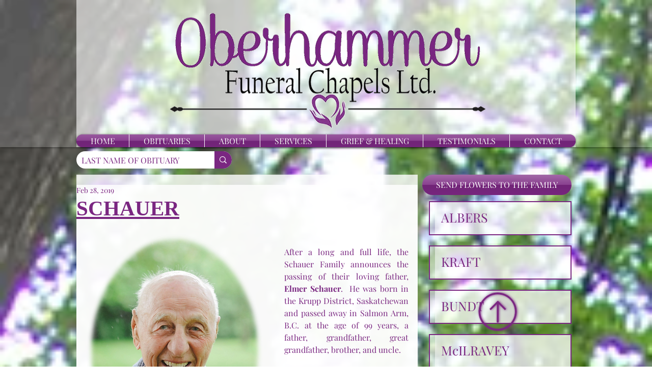

--- FILE ---
content_type: application/javascript
request_url: https://static.parastorage.com/services/communities-blog-ooi/1.3071.0/PostListViewerWidgetNoCss.bundle.min.js
body_size: 171713
content:
!function(e,t){"object"==typeof exports&&"object"==typeof module?module.exports=t(require("@wix/image-kit"),require("react"),require("react-dom"),require("lodash")):"function"==typeof define&&define.amd?define(["imageClientApi","react","reactDOM","lodash"],t):"object"==typeof exports?exports.PostListViewerWidgetNoCss=t(require("@wix/image-kit"),require("react"),require("react-dom"),require("lodash")):e.PostListViewerWidgetNoCss=t(e.__imageClientApi__,e.React,e.ReactDOM,e._)}("undefined"!=typeof self?self:this,((e,t,r,o)=>(()=>{var a,i,n,s,l={58899:e=>{e.exports={TRANSFORM_TYPE_FIT:"fit",TRANSFORM_TYPE_FILL:"fill"}},96648:(e,t,r)=>{var o=r(58899).TRANSFORM_TYPE_FIT,a=r(16252).min,i="png",n=[i,"gif","jpg","jpeg"];function s(e){return(/[.]([^.]+)$/.exec(e)&&/[.]([^.]+)$/.exec(e)[1]||"").toLowerCase()}e.exports={getImageFilename:function(e){return e?e.replace(/^media\//,""):""},getImageUrl:function(e){return function(t,r){var l=void 0===t?{}:t,u=l.file_name,c=l.width,d=l.height,h=void 0===r?{}:r,p=h.maxWidth,m=void 0===p?1e3:p,g=h.maxHeight,y=void 0===g?1e3:g,f=h.quality,b=void 0===f?80:f,v=h.type,P=void 0===v?o:v,S=h.format,E=h.blur,_=void 0===E?0:E,A=h.encode,w=void 0!==A&&A;if(!S){var C=s(u);S=n.includes(C)?C:i}if(u){var I=[a([m,c]),a([y,d])];return"https://"+e+"/media/"+u+"/v1/"+P+"/w_"+I[0]+"%2Ch_"+I[1]+"%2C"+function(e){return e>0?"blur_"+e+"%2C":""}(_)+"al_c"+(b&&S!==i?"%2Cq_"+b:"")+(w?",enc_auto":"")+"/file."+S}return""}},getFileFormat:s}},97377:(e,t,r)=>{var o=r(96648),a=o.getImageFilename,i=o.getImageUrl;e.exports={resizeThumbnail:function(e){return function(t,r,o){return{url:i(e)({file_name:a(t),width:r,height:o},{maxWidth:640,maxHeight:480}),width:640,height:480}}},MAX_THUMBNAIL_WIDTH:640,MAX_THUMBNAIL_HEIGHT:480}},73990:e=>{e.exports=function(e){return function(t){return t&&e?"https://"+e+"/"+t:""}}},63544:(e,t,r)=>{"use strict";r.d(t,{AJ:()=>i,Xv:()=>s,r2:()=>n});var o=r(74740);const a={[o.As]:{title:{start:22,min:16,max:22},description:{start:16,min:12,max:16},metadata:{start:12,min:10,max:14}},[o.ML]:{title:{start:26,min:18,max:28},description:{start:16,min:12,max:16},metadata:{start:12,min:10,max:14}},[o.sC]:{title:{start:28,min:20,max:28},description:{start:16,min:12,max:16},metadata:{start:12,min:10,max:14}},[o.ag]:{title:{start:26},description:{start:16},metadata:{start:12}},[o.yK]:{title:{start:40},description:{start:18},metadata:{start:14}},[o.gu]:{title:{start:22},description:{start:16},metadata:{start:12}},[o.Nk]:{title:{start:28,min:20,max:28},description:{start:16,min:12,max:16},metadata:{start:12,min:10,max:14}},[o.Ul]:{title:{start:22,min:16,max:22},description:{start:16,min:12,max:16},metadata:{start:12,min:10,max:14}},[o.LO]:{title:{start:28,min:16,max:22},description:{start:16},metadata:{start:12}},[o.h5]:{title:{start:26,min:26,max:48},description:{start:16},metadata:{start:12}},[o.QC]:{title:{start:22,min:12,max:30},description:{start:14,min:12,max:18},metadata:{start:12}},[o.G_]:{title:{start:14,min:12,max:30},description:{start:14,min:12,max:18},metadata:{start:12}},[o.a1]:{title:{start:22,min:12,max:30},description:{start:16,min:12,max:18},metadata:{start:12}},[o.bf]:{title:{start:22,min:26,max:48},description:{start:16},metadata:{start:12}},[o.XH]:{title:{start:26,min:26,max:48},description:{start:16},metadata:{start:12},mobile:{title:{start:22,min:20,max:48},description:{start:16},metadata:{start:12}}},[o.nH]:{title:{start:28,min:26,max:48},description:{start:16},metadata:{start:12}},[o.Em]:{title:{start:26,min:18,max:28},description:{start:16,min:12,max:16},metadata:{start:12,min:10,max:14}},[o.Zv]:{title:{start:28,min:20,max:28},description:{start:16,min:12,max:16},metadata:{start:12,min:10,max:14}},[o.yp]:{title:{start:28,min:20,max:28},description:{start:16,min:12,max:16},metadata:{start:12,min:10,max:14}},[o.ql]:{title:{start:22,min:26,max:48},description:{start:16},metadata:{start:12},mobile:{title:{start:22,min:26,max:48},description:{start:16},metadata:{start:12}}},[o.Qc]:{title:{start:22,min:26,max:48},description:{start:16},metadata:{start:12}},[o.qt]:{title:{start:22,min:26,max:48},description:{start:16},metadata:{start:12}},[o.xA]:{title:{start:28,min:20,max:28},description:{start:16,min:12,max:16},metadata:{start:12,min:10,max:14}},[o._m]:{title:{start:22,min:20,max:28},description:{start:16,min:12,max:16},metadata:{start:12,min:10,max:14},mobile:{title:{start:22,min:20,max:28},description:{start:14,min:12,max:16},metadata:{start:12,min:10,max:14}}},[o.mA]:{title:{start:14},description:{start:14},metadata:{start:12},mobile:{title:{start:14},description:{start:14},metadata:{start:12}}},[o.s4]:{title:{start:18},description:{start:14},metadata:{start:12}},[o.Ws]:{title:{start:22},description:{start:14},metadata:{start:12}}},i=(e,t,r)=>{const o=r&&a[e].mobile;return o?o[t].start:a[e][t].start},n=(e,t)=>a[e][t].max,s=(e,t)=>a[e][t].min},74740:(e,t,r)=>{"use strict";r.d(t,{$5:()=>re,As:()=>u,D1:()=>K,D5:()=>ee,Em:()=>S,Ev:()=>oe,G_:()=>y,It:()=>q,LO:()=>R,ML:()=>c,NN:()=>ae,Nk:()=>x,PE:()=>o,QC:()=>g,Qc:()=>w,Qz:()=>te,Sv:()=>$,Ul:()=>M,Ws:()=>L,XH:()=>v,Zv:()=>E,_m:()=>O,a1:()=>f,ag:()=>h,bf:()=>b,ei:()=>Z,fG:()=>J,gc:()=>X,gu:()=>m,h5:()=>D,js:()=>Y,l3:()=>H,mA:()=>T,nH:()=>P,q7:()=>Q,ql:()=>A,qt:()=>C,s4:()=>N,sC:()=>d,wO:()=>k,xA:()=>I,yK:()=>p,yp:()=>_,z5:()=>l});var o,a,i,n=r(16252),s=r(3790);!function(e){e[e.CardProfile=3]="CardProfile",e[e.FullPost=4]="FullPost",e[e.Mobile=5]="Mobile",e[e.OneColumnMobile=10]="OneColumnMobile",e[e.SideBySideMobile=11]="SideBySideMobile",e[e.TextOnImageMobile=12]="TextOnImageMobile",e[e.PgTextOnImageSmall=23]="PgTextOnImageSmall",e[e.PgTextOnImageMedium=13]="PgTextOnImageMedium",e[e.PgTextOnImageLarge=24]="PgTextOnImageLarge",e[e.PgCardMedium=14]="PgCardMedium",e[e.PgSideBySide=15]="PgSideBySide",e[e.PgSideBySideRight=22]="PgSideBySideRight",e[e.PgGrid=16]="PgGrid",e[e.PgGridIntermediate=20]="PgGridIntermediate",e[e.PgGridLarge=21]="PgGridLarge",e[e.PgOneColumn=17]="PgOneColumn",e[e.Slider=18]="Slider",e[e.List=19]="List",e[e.ListMedium=25]="ListMedium",e[e.ListLarge=26]="ListLarge",e[e.CardSmall=0]="CardSmall",e[e.CardMedium=1]="CardMedium",e[e.CardLarge=2]="CardLarge",e[e.SideBySide=6]="SideBySide",e[e.Grid=7]="Grid",e[e.TextOnImageSmall=8]="TextOnImageSmall",e[e.TextOnImageMedium=9]="TextOnImageMedium"}(o||(o={})),function(e){e.CardSmall="small",e.CardMedium="medium",e.CardLarge="large",e.CardProfile="profile",e.FullPost="full",e.SideBySide="side-by-side",e.Grid="grid",e.TextOnImageSmall="text-on-image-small",e.TextOnImageMedium="text-on-image-medium",e.PgTextOnImageSmall="pg-text-on-image-small",e.PgTextOnImageMedium="pg-text-on-image-medium",e.PgTextOnImageLarge="pg-text-on-image-large",e.PgCardMedium="pg-medium",e.PgSideBySide="pg-side-by-side",e.PgSideBySideRight="pg-side-by-side-right",e.PgGrid="pg-grid",e.PgGridIntermediate="pg-grid-intermediate",e.PgGridLarge="pg-grid-large",e.PgOneColumn="pg-one-column",e.Slider="slider",e.List="list",e.ListMedium="list-medium",e.ListLarge="list-large",e.Mobile="mobile",e.OneColumnMobile="one-column-mobile",e.SideBySideMobile="side-by-side-mobile",e.TextOnImageMobile="text-on-image-mobile"}(a||(a={})),function(e){e[e.CardMedium=1]="CardMedium",e[e.SideBySide=6]="SideBySide",e[e.TextOnImageMedium=9]="TextOnImageMedium",e[e.Grid=7]="Grid",e[e.CardSmall=0]="CardSmall",e[e.TextOnImageSmall=8]="TextOnImageSmall",e[e.CardLarge=2]="CardLarge"}(i||(i={}));const l=o.Grid,u=o.CardSmall,c=o.CardMedium,d=o.CardLarge,h=o.CardProfile,p=o.FullPost,m=o.Mobile,g=o.OneColumnMobile,y=o.SideBySideMobile,f=o.TextOnImageMobile,b=o.PgTextOnImageSmall,v=o.PgTextOnImageMedium,P=o.PgTextOnImageLarge,S=o.PgCardMedium,E=o.PgSideBySide,_=o.PgSideBySideRight,A=o.PgGrid,w=o.PgGridIntermediate,C=o.PgGridLarge,I=o.PgOneColumn,O=o.Slider,T=o.List,N=o.ListMedium,L=o.ListLarge,x=o.SideBySide,M=o.Grid,R=o.TextOnImageSmall,D=o.TextOnImageMedium,k=(a.CardSmall,a.CardMedium,a.CardLarge,a.CardProfile,a.FullPost,a.Mobile,a.SideBySide,a.Grid,a.TextOnImageSmall,a.TextOnImageMedium,a.OneColumnMobile,a.SideBySideMobile,a.TextOnImageMobile,a.PgTextOnImageSmall,a.PgTextOnImageMedium,a.PgTextOnImageLarge,a.PgCardMedium,a.PgSideBySide,a.PgSideBySideRight,a.PgGrid),V=(a.PgGridIntermediate,a.PgGridLarge,a.PgOneColumn,a.Slider,a.List,a.ListMedium,a.ListLarge,a.Mobile,a.OneColumnMobile,a.SideBySideMobile,a.TextOnImageMobile,{[o.CardSmall]:a.CardSmall,[o.CardMedium]:a.CardMedium,[o.CardLarge]:a.CardLarge,[o.FullPost]:a.FullPost,[o.SideBySide]:a.SideBySide,[o.Grid]:a.Grid,[o.TextOnImageSmall]:a.TextOnImageSmall,[o.TextOnImageMedium]:a.TextOnImageMedium,[o.TextOnImageMobile]:a.TextOnImageMobile,[o.PgTextOnImageSmall]:a.PgTextOnImageSmall,[o.PgTextOnImageMedium]:a.PgTextOnImageMedium,[o.PgTextOnImageLarge]:a.PgTextOnImageLarge,[o.PgCardMedium]:a.PgCardMedium,[o.PgSideBySide]:a.PgSideBySide,[o.PgSideBySideRight]:a.PgSideBySideRight,[o.PgGrid]:a.PgGrid,[o.PgGridIntermediate]:a.PgGridIntermediate,[o.PgGridLarge]:a.PgGridLarge,[o.PgOneColumn]:a.PgOneColumn,[o.List]:a.List,[o.ListMedium]:a.ListMedium,[o.ListLarge]:a.ListLarge,[o.Slider]:a.Slider}),F={[o.PgGrid]:a.PgGrid,[o.PgGridLarge]:a.PgGridLarge,[o.Slider]:a.Slider,[o.ListMedium]:a.ListMedium,[o.ListLarge]:a.ListLarge,[o.PgSideBySide]:a.PgSideBySide,[o.PgSideBySideRight]:a.PgSideBySideRight,[o.PgOneColumn]:a.PgOneColumn,[o.PgTextOnImageSmall]:a.PgTextOnImageSmall,[o.PgTextOnImageMedium]:a.PgTextOnImageMedium,[o.PgTextOnImageLarge]:a.PgTextOnImageLarge,[o.PgGridIntermediate]:a.PgGridIntermediate,[o.List]:a.List,[o.PgCardMedium]:a.PgCardMedium},B={[o.PgGrid]:a.PgGrid,[o.PgGridLarge]:a.PgGridLarge,[o.Slider]:a.Slider,[o.ListMedium]:a.ListMedium,[o.ListLarge]:a.ListLarge,[o.PgSideBySide]:a.PgSideBySide,[o.PgSideBySideRight]:a.PgSideBySideRight,[o.PgOneColumn]:a.PgOneColumn,[o.PgTextOnImageSmall]:a.PgTextOnImageSmall,[o.PgTextOnImageMedium]:a.PgTextOnImageMedium,[o.PgTextOnImageLarge]:a.PgTextOnImageLarge,[o.PgGridIntermediate]:a.PgGridIntermediate,[o.List]:a.List,[o.PgCardMedium]:a.PgCardMedium},H={[o.PgGrid]:o.PgGrid,[o.PgGridIntermediate]:o.PgGrid,[o.PgGridLarge]:o.PgGrid,[o.Slider]:o.Slider,[o.List]:o.List,[o.ListMedium]:o.List,[o.OneColumnMobile]:o.OneColumnMobile,[o.SideBySideMobile]:o.SideBySideMobile,[o.SideBySide]:o.SideBySideMobile,[o.ListLarge]:o.List,[o.PgSideBySide]:o.PgGrid,[o.PgSideBySideRight]:o.PgGrid,[o.PgTextOnImageMedium]:o.PgTextOnImageMedium,[o.PgTextOnImageSmall]:o.PgTextOnImageMedium,[o.PgTextOnImageLarge]:o.PgTextOnImageMedium,[o.PgOneColumn]:o.PgGrid,[o.PgCardMedium]:o.PgGrid},G={[o.PgSideBySide]:a.PgSideBySide},z={...V,...F,...B,...G},W=(s.ti,s.vx,s.wj,s.CI,s.$Y,{[o.OneColumnMobile]:a.OneColumnMobile,[o.SideBySideMobile]:a.SideBySideMobile,[o.TextOnImageMobile]:a.TextOnImageMobile}),U={[o.CardProfile]:a.CardProfile,[o.Mobile]:a.Mobile};o.PgGrid,o.PgGridIntermediate,o.PgGridLarge,o.PgCardMedium,o.PgOneColumn,o.Slider,o.List,o.ListMedium,o.ListLarge;var j;function K(e){return e?z[e]:void 0}!function(e){e[e.ImageLeft=0]="ImageLeft",e[e.ImageRight=1]="ImageRight",e[e.ImageNone=2]="ImageNone"}(j||(j={}));const $=e=>z[e]||W[e]||U[e],Z=e=>Number(e)===o.PgOneColumn,Y=e=>Number(e)===o.PgSideBySide||Number(e)===o.PgSideBySideRight,q=e=>Number(e)===o.FullPost,X=e=>(0,n.includes)([o.TextOnImageSmall,o.TextOnImageMedium,o.TextOnImageMobile,o.PgTextOnImageSmall,o.PgTextOnImageMedium,o.PgTextOnImageLarge],Number(e)),Q=e=>Number(e)===o.Slider,J=e=>Number(e)===o.List||Number(e)===o.ListMedium||Number(e)===o.ListLarge,ee=e=>(0,n.includes)([o.Mobile,o.OneColumnMobile,o.SideBySideMobile,o.TextOnImageMobile],Number(e)),te=e=>(0,n.includes)([a.PgSideBySide,a.PgSideBySideRight],e),re=e=>e===a.PgOneColumn,oe=e=>(0,n.includes)([a.List,a.ListMedium,a.ListLarge],e),ae=e=>(0,n.includes)([a.TextOnImageSmall,a.TextOnImageMedium,a.TextOnImageMobile,a.PgTextOnImageSmall,a.PgTextOnImageMedium,a.PgTextOnImageLarge],e)},82314:(e,t,r)=>{"use strict";r.d(t,{EB:()=>a,F$:()=>s,Oo:()=>i,P1:()=>u,Tw:()=>n,fR:()=>o,mz:()=>l});const o="PostListMasonry",a="PostListSimple",i="PostListMobile",n="PostListItem",s="SideBySideMobile",l="TextOnImageMobile",u="Post"},21504:(e,t,r)=>{"use strict";r.d(t,{DM:()=>_,E0:()=>y,KN:()=>Z,LG:()=>p,MQ:()=>g,Mw:()=>K,Nr:()=>h,PE:()=>I,Qp:()=>v,X:()=>u,Zx:()=>d,dq:()=>l,eg:()=>c,hs:()=>P,ij:()=>S,jk:()=>C,kt:()=>A,n$:()=>be,rE:()=>w,rM:()=>m,sr:()=>E,uO:()=>$,vw:()=>b,z2:()=>f});var o=r(74740),a=r(3790);const i=2,n=3,s=6;var l,u;!function(e){e.Crop="0",e.Max="1"}(l||(l={})),function(e){e[e.Proportional=0]="Proportional",e[e.Fixed=1]="Fixed"}(u||(u={}));const c={MANUAL:0,AUTO:1};var d;!function(e){e[e.FitToScreen=0]="FitToScreen",e[e.ItemsPerRow=1]="ItemsPerRow"}(d||(d={}));const h="DEFAULT_PG_LAYOUT_IMAGE_RATIO",p="DEFAULT_PG_LAYOUT_ITEM_SIZE",m="DEFAULT_PG_LAYOUT_CARDS_ROW_TYPE",g="DEFAULT_PG_LAYOUT_POSTS_PER_ROW",y="DEFAULT_PG_LAYOUT_INFO_SIZE",f="DEFAULT_PG_LAYOUT_INFO_SIZE_TYPE",b="DEFAULT_PG_LAYOUT_SPACING",v="DEFAULT_PG_LAYOUT_SIDES_PADDING",P="DEFAULT_PG_LAYOUT_MARGINS",S="DEFAULT_PG_IMAGE_ALIGNMENT",E="DEFAULT_PG_IMAGE_PROPORTIONS",_="DEFAULT_PG_IMAGE_WIDTH",A="DEFAULT_PG_IMAGE_RESIZING_MODE",w="DEFAULT_PG_LAYOUT_IMAGE_CROP_TYPE",C="DEFAULT_PG_LAYOUT_TITLE_LINE_COUNT",I="DEFAULT_PG_LAYOUT_DESCRIPTION_LINE_COUNT",O="MIN_PG_LAYOUT_SPACNG",T="MIN_PG_LAYOUT_ITEM_SIZE",N="MIN_PG_LAYOUT_POSTS_PER_ROW",L="MIN_PG_LAYOUT_INFO_SIZE",x="MIN_PG_LAYOUT_SIDES_PADDING",M="MIN_PG_LAYOUT_MARGINS",R="MIN_PG_LAYOUT_TITLE_LINE_COUNT",D="MIN_PG_LAYOUT_DESCRIPTION_LINE_COUNT",k="MIN_PG_IMAGE_PROPORTIONS",V="MAX_PG_LAYOUT_ITEM_SIZE",F="MAX_PG_LAYOUT_POSTS_PER_ROW",B="MAX_PG_LAYOUT_INFO_SIZE",H="MAX_PG_LAYOUT_SPACNG",G="MAX_PG_LAYOUT_SIDES_PADDING",z="MAX_PG_LAYOUT_MARGINS",W="MAX_PG_LAYOUT_TITLE_LINE_COUNT",U="MAX_PG_LAYOUT_DESCRIPTION_LINE_COUNT",j="MAX_PG_IMAGE_PROPORTIONS",K="DEFAULT_PG_LAYOUT_SPACING_MOBILE",$="DEFAULT_PG_LAYOUT_MARGINS_MOBILE",Z="DEFAULT_PG_LAYOUT_IMAGE_RATIO_MOBILE",Y={[O]:0,[T]:150,[N]:1,[x]:0,[M]:0,[R]:1,[H]:100,[V]:1e3,[F]:5,[G]:100,[z]:100,[W]:6,[h]:3,[p]:454,[m]:d.FitToScreen,[g]:3,[b]:32,[v]:30,[P]:20,[w]:0,[C]:3,[K]:20,[$]:0,[Z]:3},q={...Y,[p]:292,[v]:24},X={...Y,[h]:1,[p]:1e3},Q={[O]:0,[T]:150,[N]:1,[x]:0,[M]:0,[R]:1,[H]:100,[V]:1e3,[F]:5,[G]:100,[z]:100,[W]:6,[h]:n,[p]:454,[m]:d.ItemsPerRow,[g]:3,[b]:24,[v]:24,[P]:0,[w]:l.Crop,[C]:3,[K]:20,[$]:0,[Z]:3},J={[O]:0,[T]:150,[N]:1,[L]:0,[x]:0,[M]:0,[R]:1,[D]:1,[H]:100,[V]:1e3,[F]:5,[B]:700,[G]:100,[z]:100,[W]:6,[U]:8,[p]:454,[m]:d.FitToScreen,[g]:3,[y]:350,[f]:c.MANUAL,[b]:32,[v]:30,[P]:20,[C]:3,[I]:3},ee={[T]:450,[O]:0,[x]:0,[M]:0,[k]:20,[R]:1,[D]:1,[V]:1200,[H]:100,[G]:100,[z]:100,[j]:60,[W]:6,[U]:8,[p]:1100,[b]:32,[v]:36,[P]:20,[E]:50,[A]:u.Proportional,[S]:2,[h]:2,[w]:0,[C]:3,[I]:3},te={...ee,[S]:1},re={[p]:980,[b]:24,[v]:30,[P]:30,[_]:177,[A]:u.Fixed,[S]:2,[h]:3,[w]:0,[C]:2,[I]:0},oe={[T]:450,[O]:0,[x]:0,[M]:0,[k]:20,[R]:1,[D]:1,[V]:1200,[H]:100,[G]:100,[z]:100,[j]:60,[W]:6,[U]:8,[p]:1100,[b]:24,[v]:24,[P]:0,[E]:30,[A]:u.Proportional,[S]:2,[h]:i,[w]:l.Crop,[C]:3,[I]:3},ae={[O]:0,[T]:150,[N]:1,[L]:0,[x]:0,[M]:0,[R]:1,[D]:1,[H]:100,[V]:1e3,[F]:5,[B]:700,[G]:100,[z]:100,[W]:6,[U]:8,[h]:2,[p]:292,[m]:d.FitToScreen,[g]:3,[y]:350,[f]:c.MANUAL,[b]:32,[v]:24,[P]:20,[w]:0,[C]:3,[I]:3,[K]:20,[$]:0,[Z]:2},ie={[O]:0,[T]:150,[N]:1,[L]:0,[x]:0,[M]:0,[R]:1,[D]:1,[H]:100,[V]:1e3,[F]:5,[B]:700,[G]:100,[z]:100,[W]:6,[U]:8,[h]:i,[p]:292,[m]:d.ItemsPerRow,[g]:3,[y]:350,[f]:c.AUTO,[b]:24,[v]:24,[P]:0,[w]:l.Crop,[C]:3,[I]:3,[K]:20,[$]:0,[Z]:2},ne={...ae,[p]:454},se={...ae,[h]:1,[p]:1e3},le={[O]:0,[x]:0,[M]:0,[L]:0,[R]:1,[D]:1,[H]:100,[G]:100,[z]:100,[B]:700,[W]:6,[U]:8,[b]:32,[v]:48,[P]:20,[h]:6,[y]:350,[f]:c.MANUAL,[C]:3,[I]:3},ue={[O]:0,[x]:0,[M]:0,[L]:0,[R]:1,[D]:1,[H]:100,[G]:100,[z]:100,[B]:700,[W]:6,[U]:8,[b]:24,[v]:24,[P]:0,[h]:s,[y]:350,[f]:c.AUTO,[C]:3,[I]:3},ce={[O]:0,[T]:150,[N]:1,[x]:0,[M]:0,[L]:0,[k]:20,[R]:1,[D]:1,[H]:100,[V]:1e3,[F]:5,[G]:100,[z]:100,[B]:300,[j]:80,[W]:6,[U]:8,[b]:12,[p]:292,[m]:d.FitToScreen,[g]:3,[y]:100,[v]:12,[P]:0,[h]:3,[E]:25,[A]:u.Proportional,[S]:1,[w]:0,[C]:3,[I]:3,[K]:20,[$]:0,[Z]:3},de={[O]:0,[T]:150,[N]:1,[x]:0,[M]:0,[L]:0,[k]:20,[R]:1,[D]:1,[H]:100,[V]:1e3,[F]:5,[G]:100,[z]:100,[B]:300,[j]:80,[W]:6,[U]:8,[b]:24,[p]:292,[m]:d.ItemsPerRow,[g]:3,[y]:100,[f]:c.MANUAL,[v]:12,[P]:0,[h]:n,[E]:25,[A]:u.Proportional,[S]:1,[w]:l.Crop,[C]:3,[I]:3,[K]:20,[$]:0,[Z]:3},he={...ce,[p]:454,[y]:60,[P]:20,[b]:24,[S]:2,[v]:24},pe={...ce,[p]:1e3,[y]:25,[P]:20,[b]:24,[S]:2,[v]:24},me={[b]:20,[p]:280,[m]:d.FitToScreen,[g]:1,[y]:60,[v]:12,[P]:0,[h]:3,[E]:32,[A]:u.Proportional,[S]:2,[w]:0,[C]:3},ge={[L]:0,[x]:0,[M]:0,[R]:1,[D]:1,[B]:700,[G]:48,[z]:100,[W]:6,[U]:8,[y]:230,[f]:c.MANUAL,[v]:24,[P]:0,[h]:1,[w]:0,[C]:3,[I]:3,[$]:0,[Z]:2},ye={[L]:0,[x]:0,[M]:0,[R]:1,[D]:1,[B]:700,[G]:48,[z]:100,[W]:6,[U]:8,[y]:230,[f]:c.AUTO,[v]:24,[P]:0,[h]:i,[w]:l.Crop,[C]:3,[I]:3,[$]:0,[Z]:2},fe={[o.bf]:{[a.ti]:q,[a.vx]:q,[a.wj]:q,[a.e8]:q,[a.CI]:q,[a.$Y]:q},[o.XH]:{[a.ti]:Y,[a.vx]:Y,[a.wj]:Y,[a.e8]:Y,[a.CI]:Q,[a.$Y]:Y},[o.nH]:{[a.ti]:X,[a.vx]:X,[a.wj]:X,[a.e8]:X,[a.CI]:X,[a.$Y]:X},[o.Em]:{[a.ti]:J,[a.vx]:J,[a.wj]:J,[a.e8]:J,[a.CI]:J,[a.$Y]:J},[o.Zv]:{[a.ti]:ee,[a.vx]:ee,[a.wj]:ee,[a.e8]:ee,[a.CI]:oe,[a.$Y]:re},[o.yp]:{[a.ti]:te,[a.vx]:te,[a.wj]:te,[a.e8]:te,[a.CI]:te,[a.$Y]:re},[o.ql]:{[a.ti]:ae,[a.vx]:ae,[a.wj]:ae,[a.e8]:ae,[a.CI]:ie,[a.$Y]:ae},[o.Qc]:{[a.ti]:ne,[a.vx]:ne,[a.wj]:ne,[a.e8]:ne,[a.CI]:ne,[a.$Y]:ne},[o.qt]:{[a.ti]:se,[a.vx]:se,[a.wj]:se,[a.e8]:se,[a.CI]:se,[a.$Y]:se},[o.xA]:{[a.ti]:le,[a.vx]:le,[a.wj]:le,[a.e8]:le,[a.CI]:ue,[a.$Y]:le},[o._m]:{[a.ti]:ge,[a.vx]:ge,[a.wj]:ge,[a.e8]:ge,[a.CI]:ye,[a.$Y]:ge},[o.mA]:{[a.ti]:ce,[a.vx]:ce,[a.wj]:ce,[a.e8]:ce,[a.CI]:de,[a.$Y]:me},[o.s4]:{[a.ti]:he,[a.vx]:he,[a.wj]:he,[a.e8]:he,[a.CI]:he,[a.$Y]:he},[o.Ws]:{[a.ti]:pe,[a.vx]:pe,[a.wj]:pe,[a.e8]:pe,[a.CI]:pe,[a.$Y]:pe}},be=(e,t,r=a.ti)=>{const o=fe[e]?.[r];return o?.[t]}},91158:(e,t,r)=>{"use strict";r.d(t,{J:()=>a,jF:()=>n,uK:()=>o,wY:()=>i});const o="categories",a="hashtags",i="archive",n="tags"},3790:(e,t,r)=>{"use strict";r.d(t,{$Y:()=>l,CI:()=>s,e8:()=>i,gY:()=>u,ti:()=>o,vx:()=>a,wj:()=>n});const o="homepage",a="category",i="tags",n="post-list",s="related-posts",l="my-posts",u=[o,a]},56152:(e,t,r)=>{"use strict";r.d(t,{aI:()=>l,nJ:()=>s});const o="facebook",a="twitter",i="linked-in",n="link",s="print",l=[o,a,i,n]},31386:(e,t,r)=>{"use strict";r.d(t,{GM:()=>i,Mm:()=>o,eX:()=>n,vv:()=>a});const o="editor",a="preview",i="site",n="onboarding"},17617:(e,t,r)=>{"use strict";r.d(t,{$T:()=>s,$l:()=>c,$u:()=>p,BA:()=>u,CX:()=>b,DA:()=>d,DF:()=>z,Dt:()=>W,EV:()=>ie,EZ:()=>oe,Eo:()=>V,FG:()=>Y,FX:()=>x,Gm:()=>ee,HA:()=>E,HQ:()=>M,IR:()=>O,It:()=>C,Jt:()=>a,MA:()=>I,MT:()=>pe,OB:()=>g,Op:()=>ge,RL:()=>v,T3:()=>ne,Tv:()=>X,Vi:()=>Z,W4:()=>le,WB:()=>P,Y:()=>Q,Zy:()=>N,_b:()=>me,bD:()=>te,bp:()=>l,cX:()=>ae,cc:()=>L,cz:()=>B,dJ:()=>R,eU:()=>f,fe:()=>G,g5:()=>J,g7:()=>ye,h5:()=>re,k7:()=>$,lJ:()=>ce,ld:()=>he,mS:()=>n,mY:()=>k,nS:()=>S,oR:()=>de,pm:()=>se,rE:()=>m,rk:()=>D,ro:()=>w,sk:()=>F,sm:()=>K,ub:()=>j,ud:()=>q,v:()=>A,wP:()=>y,xS:()=>U,xg:()=>T,ye:()=>ue,z:()=>h,zA:()=>H,zg:()=>_});var o,a,i=r(91354);!function(e){e[e.NameAndPicture=0]="NameAndPicture",e[e.Name=1]="Name"}(o||(o={})),function(e){e[e.Left=0]="Left",e[e.Center=1]="Center",e[e.Right=2]="Right"}(a||(a={}));const n={"banner-isEnabled":{defaultValue:!1,key:"banner-isEnabled"},"blog-authorInfoType":{key:"blog-authorInfoType"},"blog-isAnonymousCommentsEnabled":{key:"blog-isAnonymousCommentsEnabled"},"blog-isAuthorNameEnabled":{key:"blog-isAuthorNameEnabled"},"blog-isAuthorPictureEnabled":{key:"blog-isAuthorPictureEnabled"},"blog-isCategoryLabelEnabled":{key:"blog-isCategoryLabelEnabled"},"blog-isCategoryLabelsEnabled":{key:"blog-isCategoryLabelsEnabled"},"blog-isCommentCountEnabled":{key:"blog-isCommentCountEnabled"},"blog-isCommentsEnabled":{key:"blog-isCommentsEnabled"},"blog-isCoverImageEnabled":{key:"blog-isCoverImageEnabled"},"blog-isLikeCountEnabled":{key:"blog-isLikeCountEnabled"},"blog-isMoreOptionsMenuEnabled":{key:"blog-isMoreOptionsMenuEnabled"},"blog-isPostDateEnabled":{key:"blog-isPostDateEnabled"},"blog-isPostDescriptionEnabled":{key:"blog-isPostDescriptionEnabled"},"blog-isPostListFullWidthEnabled":{key:"blog-isPostListFullWidthEnabled"},"blog-isPostPublishDateEnabled":{key:"blog-isPostPublishDateEnabled"},"blog-isPostRatingEnabled":{key:"blog-isPostRatingEnabled"},"blog-isPostTitleEnabled":{key:"blog-isPostTitleEnabled"},"blog-isPostUpdatedDateEnabled":{key:"blog-isPostUpdatedDateEnabled"},"blog-isReadingTimeEnabled":{key:"blog-isReadingTimeEnabled"},"blog-isRecentPostsEnabled":{key:"blog-isRecentPostsEnabled"},"blog-isTagsEnabled":{key:"blog-isTagsEnabled"},"blog-isViewCountEnabled":{key:"blog-isViewCountEnabled"},"blog-mobile-authorInfoType":{key:"blog-mobile-authorInfoType"},"blog-mobile-isAuthorNameEnabled":{key:"blog-mobile-isAuthorNameEnabled"},"blog-mobile-isAuthorPictureEnabled":{key:"blog-mobile-isAuthorPictureEnabled"},"blog-mobile-isCategoryLabelEnabled":{key:"blog-mobile-isCategoryLabelEnabled"},"blog-mobile-isCategoryLabelsEnabled":{key:"blog-mobile-isCategoryLabelsEnabled"},"blog-mobile-isCommentCountEnabled":{key:"blog-mobile-isCommentCountEnabled"},"blog-mobile-isCommentsEnabled":{key:"blog-mobile-isCommentsEnabled"},"blog-mobile-isCoverImageEnabled":{key:"blog-mobile-isCoverImageEnabled"},"blog-mobile-isLikeCountEnabled":{key:"blog-mobile-isLikeCountEnabled"},"blog-mobile-isMobileDisplaySettingsEnabled":{key:"blog-mobile-isMobileDisplaySettingsEnabled"},"blog-mobile-isMoreOptionsMenuEnabled":{key:"blog-mobile-isMoreOptionsMenuEnabled"},"blog-mobile-isPostDateEnabled":{key:"blog-mobile-isPostDateEnabled"},"blog-mobile-isPostDescriptionEnabled":{key:"blog-mobile-isPostDescriptionEnabled"},"blog-mobile-isPostPublishDateEnabled":{key:"blog-mobile-isPostPublishDateEnabled"},"blog-mobile-isPostRatingEnabled":{key:"blog-mobile-isPostRatingEnabled"},"blog-mobile-isPostTitleEnabled":{key:"blog-mobile-isPostTitleEnabled"},"blog-mobile-isPostUpdatedDateEnabled":{key:"blog-mobile-isPostUpdatedDateEnabled"},"blog-mobile-isReadingTimeEnabled":{key:"blog-mobile-isReadingTimeEnabled"},"blog-mobile-isRecentPostsEnabled":{key:"blog-mobile-isRecentPostsEnabled"},"blog-mobile-isTagsEnabled":{key:"blog-mobile-isTagsEnabled"},"blog-mobile-isViewCountEnabled":{key:"blog-mobile-isViewCountEnabled"},"blogMenu-isCategoryLabelsEnabled":{key:"blogMenu-isCategoryLabelsEnabled"},"blogMenu-isEnabled":{key:"blogMenu-isEnabled"},"blogMenu-isSearchEnabled":{key:"blogMenu-isSearchEnabled"},"blogMenu-mobile-isCategoryLabelsEnabled":{key:"blogMenu-mobile-isCategoryLabelsEnabled"},"blogMenu-mobile-isEnabled":{key:"blogMenu-mobile-isEnabled"},"blogMenu-mobile-isLoginButtonEnabled":{key:"blogMenu-mobile-isLoginButtonEnabled"},"blogMenu-mobile-isSearchEnabled":{key:"blogMenu-mobile-isSearchEnabled"},"categoryHeader-isEnabled":{key:"categoryHeader-isEnabled"},contentAlignment:{defaultValue:a.Left,key:"contentAlignment"},contentAlignmentMobile:{defaultValue:a.Left,key:"contentAlignmentMobile"},feedBackgroundColor:{defaultOpacity:0,defaultValue:"color-5",key:"feedBackgroundColor"},feedSliderArrowsColor:{defaultValue:"color-5",key:"feedSliderArrowsColor"},feedSliderArrowsPosition:{defaultValue:i.B9.OnGallery,key:"feedSliderArrowsPosition",options:i.OU},feedSliderArrowsSize:{defaultValue:18,key:"feedSliderArrowsSize",maxValue:180,minValue:6},feedSliderAutoSlide:{defaultValue:!1,key:"feedSliderAutoSlide"},feedSliderLoop:{defaultValue:!1,key:"feedSliderLoop"},feedSliderPauseTime:{defaultValue:4,key:"feedSliderPauseTime",maxValue:10,minValue:1},feedSliderShowArrows:{defaultValue:!0,key:"feedSliderShowArrows"},"navigation-backgroundColor":{defaultValue:"rgba(255,255,255,1)",key:"navigation-backgroundColor"},"navigation-textColor":{key:"navigation-textColor"},"navigation-textColorActive":{key:"navigation-textColorActive"},"pinterest-isEnabled":{key:"pinterest-isEnabled"},"socialSharing-isEnabled":{key:"socialSharing-isEnabled"},"socialSharing-mobile-isEnabled":{key:"socialSharing-mobile-isEnabled"},"twitter-isEnabled":{key:"twitter-isEnabled"},"widget-isLoginButtonEnabled":{key:"widget-isLoginButtonEnabled"}},s="blog-isViewCountEnabled",l=`style.booleans.${s}`,u="blog-isCommentCountEnabled",c=`style.booleans.${u}`,d="blog-isLikeCountEnabled",h=`style.booleans.${d}`,p="blog-isAuthorNameEnabled",m=`style.booleans.${p}`,g="blog-isAuthorPictureEnabled",y=`style.booleans.${g}`,f="blog-authorInfoType",b=`style.numbers.${f}`,v=0,P=1,S="blog-isPostDateEnabled",E=`style.booleans.${S}`,_="blog-isPostUpdatedDateEnabled",A=`style.booleans.${_}`,w="style.booleans.blog-isRecentPostsEnabled",C="style.booleans.blog-isCommentsEnabled",I="blog-isCategoryLabelsEnabled",O=`style.booleans.${I}`,T="blog-isTagsEnabled",N=`style.booleans.${T}`,L="style.booleans.blog-mobile-isTagsEnabled",x="blog-isPostTitleEnabled",M=`style.booleans.${x}`,R="blog-isPostPublishDateEnabled",D=`style.booleans.${R}`,k="blog-isReadingTimeEnabled",V=`style.booleans.${k}`,F="blog-isMoreOptionsMenuEnabled",B=`style.booleans.${F}`,H="blog-isPostDescriptionEnabled",G=`style.booleans.${H}`,z="blog-isCoverImageEnabled",W="blog-isCategoryLabelEnabled",U=`style.booleans.${W}`,j="style.booleans.blog-mobile-isCategoryLabelEnabled",K="blog-isPostRatingEnabled",$=`style.booleans.${K}`,Z="style.booleans.blog-mobile-isPostRatingEnabled",Y="style.booleans.blog-mobile-isMobileDisplaySettingsEnabled",q="style.booleans.blog-mobile-isViewCountEnabled",X="style.booleans.blog-mobile-isMoreOptionsMenuEnabled",Q="style.booleans.blog-mobile-isCommentCountEnabled",J="style.booleans.blog-mobile-isLikeCountEnabled",ee="style.booleans.blog-mobile-isAuthorNameEnabled",te="style.booleans.blog-mobile-isAuthorPictureEnabled",re="style.numbers.blog-mobile-authorInfoType",oe="style.booleans.blog-mobile-isPostDateEnabled",ae="style.booleans.blog-mobile-isPostUpdatedDateEnabled",ie="style.booleans.blog-mobile-isRecentPostsEnabled",ne="style.booleans.blog-mobile-isCommentsEnabled",se="style.booleans.blog-mobile-isCategoryLabelsEnabled",le="style.booleans.blog-mobile-isPostTitleEnabled",ue="style.booleans.blog-mobile-isPostPublishDateEnabled",ce="style.booleans.blog-mobile-isReadingTimeEnabled",de="style.booleans.blog-mobile-isPostDescriptionEnabled",he="style.booleans.socialSharing-mobile-isEnabled",pe="style.booleans.pinterest-isEnabled",me="style.booleans.twitter-isEnabled",ge="style.booleans.socialSharing-isEnabled",ye=(e,t=!1)=>`style.booleans.${((e,t=!1)=>`socialSharing-${t?"mobile-":""}${e}`)(e,t)}`},91053:(e,t,r)=>{"use strict";r.d(t,{L1:()=>V,Mv:()=>R,RT:()=>k,S7:()=>I,Ut:()=>w,XD:()=>T,Xv:()=>L,c5:()=>H,cr:()=>B,kt:()=>i,mC:()=>M,mn:()=>D,no:()=>a,od:()=>C,qZ:()=>n,ql:()=>F,uN:()=>x,xe:()=>O,zf:()=>N});r(16252);var o=r(74740);const a="style.booleans.blog-mobile-isMobileLayoutSettingsEnabled",i="style.booleans.blog-postDesignInFullpostEnabled",n=(e,t=!1)=>`style.numbers.${((e,t=!1)=>((e,t,r)=>`layout-${r?"mobile-":""}${e}-${"layoutType"}`)(e,0,t))(e,t)}`;function s(e){return function(t,r,o=!1){return`layout-${o?"mobile-":""}${t}-${r}-${e}`}}const l=e=>(t,r,o=!1)=>`style.numbers.${e(t,r,o)}`,u=s("layoutSpacing"),c=s("layoutPostSize"),d=s("layoutCardsRowType"),h=s("layoutPostsPerRow"),p=s("contentHeight"),m=s("contentHeightType"),g=s("margins"),y=s("titleLineCount"),f=s("descriptionLineCount"),b=s("sidesPadding"),v=s("imageRatio"),P=s("imageAlignment"),S=s("imageProportions"),E=s("imageCropType"),_=s("imageResizingMode"),A=s("imageWidth"),w=l(u),C=l(c),I=l(d),O=l(h),T=l(v),N=l(p),L=l(m),x=l(g),M=l(y),R=l(f),D=l(b),k=l(P),V=l(S),F=l(E),B=l(_),H=l(A),G=(e=!1)=>({startWithColor:e?"#FFFFFF":"color-5",startWithTheme:"font_8",fontMinSize:12,fontMaxSize:24,startWithSize:14});o.ML,G(),o.Nk,G(),o.h5,G(!0),o.Ul,G(),o.As,G(),o.LO,G(!0),o.sC,G(),o.yK,G(),o.QC,G(),o.G_,G(),o.a1,G(),o.bf,G(!0),o.XH,G(!0),o.nH,G(!0),o.Em,G(),o.Zv,G(),o.yp,G(),o.ql,G(),o.Qc,G(),o.qt,G(),o.xA,G(),o.mA,G(),o.s4,G(),o.Ws,G(),o._m,G(),o.Zv,G()},78425:(e,t,r)=>{"use strict";r.d(t,{bZ:()=>o,nn:()=>a});const o=`page-${r(3790).$Y}-borderWidth`,a=0},91354:(e,t,r)=>{"use strict";r.d(t,{$6:()=>d,B9:()=>s,K8:()=>m,Nq:()=>c,Nx:()=>n,OU:()=>l,Tz:()=>y,U$:()=>i,aG:()=>g,el:()=>b,fE:()=>P,iU:()=>v,oc:()=>u,rS:()=>p,rh:()=>f});var o=r(74740),a=r(21504);const i={margins:10,sidesPadding:16,postSize:254,contentHeight:156,imageRatio:2,spacing:12,layoutName:o.wO,layoutType:o.ql,layoutCardsRowType:a.Zx.FitToScreen,layoutPostsPerRow:3};var n,s;!function(e){e[e.NumberOfPosts=0]="NumberOfPosts",e[e.Paginated=1]="Paginated"}(n||(n={})),function(e){e[e.OnGallery=0]="OnGallery",e[e.OutsideGallery=1]="OutsideGallery"}(s||(s={}));const l=e=>[{value:s.OnGallery,label:e("post-list-widget.layout-tab.slider-arrows-position-on-post")},{value:s.OutsideGallery,label:e("post-list-widget.layout-tab.slider-arrows-position-outside-post")}],u={postListWidgetBackgroundColor:{key:"postListWidgetBackgroundColor",defaultValue:"color-5",defaultOpacity:0},postListWidgetSliderArrowsColor:{key:"postListWidgetSliderArrowsColor",defaultValue:"color-5"},postListWidgetBackgroundColorMobile:{key:"postListWidgetBackgroundColorMobile",defaultValue:"color-5",defaultOpacity:0},postListWidgetSliderArrowsColorMobile:{key:"postListWidgetSliderArrowsColorMobile",defaultValue:"color-5"},postListWidgetIsFeatured:{key:"postListWidgetIsFeatured",defaultValue:!1},postListWidgetEntityCount:{key:"postListWidgetEntityCount",defaultValue:3,minValue:1,maxValue:50},postListWidgetPaginationType:{key:"postListWidgetPaginationType",defaultValue:n.NumberOfPosts,options:e=>[{value:n.NumberOfPosts,label:e("post-list-widget.settings-tab.pagination-number-of-posts")},{value:n.Paginated,label:e("post-list-widget.settings-tab.pagination-with-page-numbers")}]},postListWidgetPostsPerPage:{key:"postListWidgetPostsPerPage",defaultValue:3,minValue:1,maxValue:50},postListWidgetSliderLoop:{key:"postListWidgetSliderLoop",defaultValue:!1},postListWidgetSliderAutoSlide:{key:"postListWidgetSliderAutoSlide",defaultValue:!1},postListWidgetSliderPauseTime:{key:"postListWidgetSliderPauseTime",defaultValue:4,minValue:1,maxValue:10},postListWidgetSliderShowArrows:{key:"postListWidgetSliderShowArrows",defaultValue:!0},postListWidgetSliderArrowsPosition:{key:"postListWidgetSliderArrowsPosition",defaultValue:s.OnGallery,options:l},postListWidgetSliderArrowsSize:{key:"postListWidgetSliderArrowsSize",defaultValue:18,minValue:6,maxValue:180},postListWidgetSliderLoopMobile:{key:"postListWidgetSliderLoopMobile",defaultValue:!1},postListWidgetSliderAutoSlideMobile:{key:"postListWidgetSliderAutoSlideMobile",defaultValue:!0},postListWidgetSliderPauseTimeMobile:{key:"postListWidgetSliderPauseTimeMobile",defaultValue:4,minValue:1,maxValue:10},postListWidgetSliderShowArrowsMobile:{key:"postListWidgetSliderShowArrowsMobile",defaultValue:!0},postListWidgetSliderArrowsPositionMobile:{key:"postListWidgetSliderArrowsPositionMobile",defaultValue:s.OnGallery,options:l},postListWidgetSliderArrowsSizeMobile:{key:"postListWidgetSliderArrowsSizeMobile",defaultValue:18,maxValue:180,minValue:6}},c={desktop:{sliderLoop:u.postListWidgetSliderLoop,widgetBackgroundColor:u.postListWidgetBackgroundColor,sliderAutoSlide:u.postListWidgetSliderAutoSlide,sliderPauseTime:u.postListWidgetSliderPauseTime,sliderShowArrows:u.postListWidgetSliderShowArrows,sliderArrowsPosition:u.postListWidgetSliderArrowsPosition,sliderArrowsSize:u.postListWidgetSliderArrowsSize,sliderArrowsColor:u.postListWidgetSliderArrowsColor},mobile:{sliderLoop:u.postListWidgetSliderLoopMobile,widgetBackgroundColor:u.postListWidgetBackgroundColorMobile,sliderAutoSlide:u.postListWidgetSliderAutoSlideMobile,sliderPauseTime:u.postListWidgetSliderPauseTimeMobile,sliderShowArrows:u.postListWidgetSliderShowArrowsMobile,sliderArrowsPosition:u.postListWidgetSliderArrowsPositionMobile,sliderArrowsSize:u.postListWidgetSliderArrowsSizeMobile,sliderArrowsColor:u.postListWidgetSliderArrowsColorMobile}};var d,h;!function(e){e[e.Related=0]="Related",e[e.Recent=1]="Recent"}(d||(d={})),function(e){e[e.Text=0]="Text",e[e.Button=1]="Button"}(h||(h={}));d.Related,d.Related,h.Text,s.OnGallery,s.OnGallery;const p="style.booleans.blog-isRelatedPostsEnabled",m="style.booleans.blog-mobile-isRelatedPostsEnabled",g="style.booleans.blog-isRelatedPostsLabelEnabled",y="style.booleans.blog-mobile-isRelatedPostsLabelEnabled",f="style.numbers.relatedPostsLabel",b="style.numbers.mobile-relatedPostsLabel",v={related:0,recent:1},P={0:"related-posts.title",1:"recent-posts.title"};v.related},67957:(e,t,r)=>{"use strict";r.d(t,{A:()=>u,LL:()=>d,Vk:()=>p,X$:()=>h,Xc:()=>y,Yu:()=>g,kl:()=>s,lu:()=>f,m:()=>m,rO:()=>i,sq:()=>l});var o=r(16252),a=r(74740);const i="style.booleans.blog-mobile-isMobileDesignSettingsEnabled",n="titleFontSize",s="style.booleans.blog-isFeedDesignPropsMigrated",l="style.booleans.blog-isConfigurableLineClampingEnabled",u=(...e)=>`post-${e.filter(o.identity).join("-")}`,c=(e,t,r,o=!1)=>u((0,a.Sv)(e),t,o?"mobile":"",r),d=(e,t,r)=>c(e,t,n,r),h=(e,t,r)=>c(e,t,"descriptionFontSize",r),p=(...e)=>`style.numbers.${c(...e)}`,m=(e,t)=>`style.fonts.${u(e,t)}`,g=(...e)=>`style.numbers.${((e,t)=>`post-${(0,a.Sv)(e)}-${t}-cardBorderWidth`)(...e)}`,y=e=>`style.colors.${(e=>`post-${e}-borderColor`)(e)}`,f=e=>`style.colors.${(e=>`post-${e}-mobile-borderColor`)(e)}`},68701:(e,t,r)=>{"use strict";r.d(t,{S:()=>o});const o=e=>e?.id?e.id:e?._id?(console.log("[Wix Blog]",'No "id" field found',e),e._id):e?.internalId?e.internalId:void 0},54558:(e,t,r)=>{"use strict";r.d(t,{Ym:()=>l,ax:()=>n,ho:()=>s,kx:()=>a});r(16252);const o=e=>e.appConfig||{},a=e=>o(e).bundleName,i=(e,t)=>a(e)===t,n=e=>i(e,"blog"),s=e=>i(e,"post-list-widget"),l=e=>i(e,"post-page")},34672:(e,t,r)=>{"use strict";r.d(t,{Qx:()=>l,Rk:()=>u,TH:()=>n,Wv:()=>s});const o=e=>e.tpaSettings,a=e=>o(e)?.settings??{},i=e=>a(e)?.comments??{},n=e=>void 0!==a(e).comments,s=e=>i(e).enabled??!0,l=e=>i(e).ratingsEnabled??!1,u=e=>(a(e).liveSiteEditingDeprecated||(e=>a(e).blocksPostPage??!1)(e))??!1},75403:(e,t,r)=>{"use strict";r.d(t,{loadableReady:()=>T});var o=r(60751),a=r.n(o),i=r(49257),n=r(68102),s=r(72367),l=r(51449),u=r(84271),c=r(58486),d=r.n(c);function h(e,t){if(!e){var r=new Error("loadable: "+t);throw r.framesToPop=1,r.name="Invariant Violation",r}}function p(e){console.warn("loadable: "+e)}var m=a().createContext(),g="__LOADABLE_REQUIRED_CHUNKS__";function y(e){return""+e+g}var f={initialChunks:{}},b="PENDING",v="REJECTED";var P=function(e){return e};function S(e){var t=e.defaultResolveComponent,r=void 0===t?P:t,o=e.render,c=e.onLoad;function p(e,t){void 0===t&&(t={});var p=function(e){return"function"==typeof e?{requireAsync:e,resolve:function(){},chunkName:function(){}}:e}(e),g={};function y(e){return t.cacheKey?t.cacheKey(e):p.resolve?p.resolve(e):"static"}function P(e,o,a){var i=t.resolveComponent?t.resolveComponent(e,o):r(e);if(t.resolveComponent&&!(0,u.isValidElementType)(i))throw new Error("resolveComponent returned something that is not a React component!");return d()(a,i,{preload:!0}),i}var S,E,_=function(e){var t=y(e),r=g[t];return r&&r.status!==v||((r=p.requireAsync(e)).status=b,g[t]=r,r.then((function(){r.status="RESOLVED"}),(function(t){console.error("loadable-components: failed to asynchronously load component",{fileName:p.resolve(e),chunkName:p.chunkName(e),error:t?t.message:t}),r.status=v}))),r},A=function(e){function r(r){var o;return(o=e.call(this,r)||this).state={result:null,error:null,loading:!0,cacheKey:y(r)},h(!r.__chunkExtractor||p.requireSync,"SSR requires `@loadable/babel-plugin`, please install it"),r.__chunkExtractor?(!1===t.ssr||(p.requireAsync(r).catch((function(){return null})),o.loadSync(),r.__chunkExtractor.addChunk(p.chunkName(r))),(0,s.A)(o)):(!1!==t.ssr&&(p.isReady&&p.isReady(r)||p.chunkName&&f.initialChunks[p.chunkName(r)])&&o.loadSync(),o)}(0,l.A)(r,e),r.getDerivedStateFromProps=function(e,t){var r=y(e);return(0,n.A)({},t,{cacheKey:r,loading:t.loading||t.cacheKey!==r})};var a=r.prototype;return a.componentDidMount=function(){this.mounted=!0;var e=this.getCache();e&&e.status===v&&this.setCache(),this.state.loading&&this.loadAsync()},a.componentDidUpdate=function(e,t){t.cacheKey!==this.state.cacheKey&&this.loadAsync()},a.componentWillUnmount=function(){this.mounted=!1},a.safeSetState=function(e,t){this.mounted&&this.setState(e,t)},a.getCacheKey=function(){return y(this.props)},a.getCache=function(){return g[this.getCacheKey()]},a.setCache=function(e){void 0===e&&(e=void 0),g[this.getCacheKey()]=e},a.triggerOnLoad=function(){var e=this;c&&setTimeout((function(){c(e.state.result,e.props)}))},a.loadSync=function(){if(this.state.loading)try{var e=P(p.requireSync(this.props),this.props,C);this.state.result=e,this.state.loading=!1}catch(e){console.error("loadable-components: failed to synchronously load component, which expected to be available",{fileName:p.resolve(this.props),chunkName:p.chunkName(this.props),error:e?e.message:e}),this.state.error=e}},a.loadAsync=function(){var e=this,t=this.resolveAsync();return t.then((function(t){var r=P(t,e.props,C);e.safeSetState({result:r,loading:!1},(function(){return e.triggerOnLoad()}))})).catch((function(t){return e.safeSetState({error:t,loading:!1})})),t},a.resolveAsync=function(){var e=this.props,t=(e.__chunkExtractor,e.forwardedRef,(0,i.A)(e,["__chunkExtractor","forwardedRef"]));return _(t)},a.render=function(){var e=this.props,r=e.forwardedRef,a=e.fallback,s=(e.__chunkExtractor,(0,i.A)(e,["forwardedRef","fallback","__chunkExtractor"])),l=this.state,u=l.error,c=l.loading,d=l.result;if(t.suspense&&(this.getCache()||this.loadAsync()).status===b)throw this.loadAsync();if(u)throw u;var h=a||t.fallback||null;return c?h:o({fallback:h,result:d,options:t,props:(0,n.A)({},s,{ref:r})})},r}(a().Component),w=(E=function(e){return a().createElement(m.Consumer,null,(function(t){return a().createElement(S,Object.assign({__chunkExtractor:t},e))}))},(S=A).displayName&&(E.displayName=S.displayName+"WithChunkExtractor"),E),C=a().forwardRef((function(e,t){return a().createElement(w,Object.assign({forwardedRef:t},e))}));return C.displayName="Loadable",C.preload=function(e){C.load(e)},C.load=function(e){return _(e)},C}return{loadable:p,lazy:function(e,t){return p(e,(0,n.A)({},t,{suspense:!0}))}}}var E=S({defaultResolveComponent:function(e){return e.__esModule?e.default:e.default||e},render:function(e){var t=e.result,r=e.props;return a().createElement(t,r)}}),_=E.loadable,A=E.lazy,w=S({onLoad:function(e,t){e&&t.forwardedRef&&("function"==typeof t.forwardedRef?t.forwardedRef(e):t.forwardedRef.current=e)},render:function(e){var t=e.result,r=e.props;return r.children?r.children(t):null}}),C=w.loadable,I=w.lazy,O="undefined"!=typeof window;function T(e,t){void 0===e&&(e=function(){});var r=void 0===t?{}:t,o=r.namespace,a=void 0===o?"":o,i=r.chunkLoadingGlobal,n=void 0===i?"__LOADABLE_LOADED_CHUNKS__":i;if(!O)return p("`loadableReady()` must be called in browser only"),e(),Promise.resolve();var s=null;if(O){var l=y(a),u=document.getElementById(l);if(u){s=JSON.parse(u.textContent);var c=document.getElementById(l+"_ext");if(!c)throw new Error("loadable-component: @loadable/server does not match @loadable/component");JSON.parse(c.textContent).namedChunks.forEach((function(e){f.initialChunks[e]=!0}))}}if(!s)return p("`loadableReady()` requires state, please use `getScriptTags` or `getScriptElements` server-side"),e(),Promise.resolve();var d=!1;return new Promise((function(e){window[n]=window[n]||[];var t=window[n],r=t.push.bind(t);function o(){s.every((function(e){return t.some((function(t){return t[0].indexOf(e)>-1}))}))&&(d||(d=!0,e()))}t.push=function(){r.apply(void 0,arguments),o()},o()})).then(e)}var N=_;N.lib=C,A.lib=I},78544:(e,t,r)=>{"use strict";r.r(t),r.d(t,{classes:()=>a,cssStates:()=>u,keyframes:()=>i,layers:()=>n,namespace:()=>o,st:()=>d,stVars:()=>s,style:()=>c,vars:()=>l});var o="oV9tESX",a={root:"sKhyXAk"},i={},n={},s={},l={},u=r.stc.bind(null,o),c=r.sts.bind(null,o),d=c},39528:(e,t,r)=>{"use strict";r.r(t),r.d(t,{classes:()=>a,cssStates:()=>u,keyframes:()=>i,layers:()=>n,namespace:()=>o,st:()=>d,stVars:()=>s,style:()=>c,vars:()=>l});var o="o_pS0hq",a={root:"sAfvjLu"},i={},n={},s={},l={},u=r.stc.bind(null,o),c=r.sts.bind(null,o),d=c},89422:(e,t,r)=>{"use strict";r.r(t),r.d(t,{classes:()=>a,cssStates:()=>u,keyframes:()=>i,layers:()=>n,namespace:()=>o,st:()=>d,stVars:()=>s,style:()=>c,vars:()=>l});var o="oFoky1q",a={root:"swp6nPG"},i={},n={},s={},l={},u=r.stc.bind(null,o),c=r.sts.bind(null,o),d=c},40795:e=>{e.exports={YEAR_SLASH_MONTH_OPTIONAL_SLASH_DAY:"([12]\\d{3})/(0[1-9]|1[0-2])(/(0[1-9]|[12][0-9]|3[01]))?",TEXT_WITHOUT_SLASH:"([^/]+)"}},13512:(e,t,r)=>{"use strict";t.py=t.g3=t.Ql=void 0;var o=r(16252),a=o.sortBy,i=o.intersection,n=r(53072),s=(t.g3=function(e){return void 0===e&&(e=[]),a(e,[function(e){return!e.isPinned},function(e){return-n(e.firstPublishedDate)}])},t.Ql=function(e){return void 0===e&&(e=[]),a(e,(function(e){return-n(e.firstPublishedDate)}))});t.py=s},53072:e=>{e.exports=function(e){return e instanceof Date?e:new Date(e)}},97026:(e,t)=>{"use strict";t.hot=void 0;t.hot=function(e,t){return t}},21717:(e,t,r)=>{e.exports=r(97026)},35989:(e,t,r)=>{"use strict";r.d(t,{p:()=>o,s:()=>a});let o=function(e){return e.UNKNOWN_DataType="UNKNOWN_DataType",e.text="text",e.textEnum="textEnum",e.number="number",e.booleanValue="booleanValue",e.a11y="a11y",e.link="link",e.image="image",e.video="video",e.vectorArt="vectorArt",e.audio="audio",e.schema="schema",e.localDate="localDate",e.localTime="localTime",e.localDateTime="localDateTime",e.webUrl="webUrl",e.email="email",e.phone="phone",e.hostname="hostname",e.regex="regex",e.guid="guid",e.richText="richText",e.container="container",e.arrayItems="arrayItems",e.direction="direction",e}({}),a=function(e){return e.UNKNOWN_CssPropertyType="UNKNOWN_CssPropertyType",e.booleanValue="booleanValue",e.stringEnum="stringEnum",e.numberEnum="numberEnum",e.customEnum="customEnum",e.number="number",e.background="background",e.backgroundSize="backgroundSize",e.backgroundColor="backgroundColor",e.backgroundImage="backgroundImage",e.backgroundClip="backgroundClip",e.backgroundOrigin="backgroundOrigin",e.backgroundPosition="backgroundPosition",e.backgroundRepeat="backgroundRepeat",e.backgroundAttachment="backgroundAttachment",e.margin="margin",e.marginTop="marginTop",e.marginRight="marginRight",e.marginBottom="marginBottom",e.marginLeft="marginLeft",e.marginInlineStart="marginInlineStart",e.marginInlineEnd="marginInlineEnd",e.padding="padding",e.paddingTop="paddingTop",e.paddingRight="paddingRight",e.paddingBottom="paddingBottom",e.paddingLeft="paddingLeft",e.paddingInlineStart="paddingInlineStart",e.paddingInlineEnd="paddingInlineEnd",e.border="border",e.borderWidth="borderWidth",e.borderStyle="borderStyle",e.borderColor="borderColor",e.borderTop="borderTop",e.borderTopColor="borderTopColor",e.borderTopWidth="borderTopWidth",e.borderTopStyle="borderTopStyle",e.borderRight="borderRight",e.borderRightColor="borderRightColor",e.borderRightWidth="borderRightWidth",e.borderRightStyle="borderRightStyle",e.borderBottom="borderBottom",e.borderBottomColor="borderBottomColor",e.borderBottomWidth="borderBottomWidth",e.borderBottomStyle="borderBottomStyle",e.borderLeft="borderLeft",e.borderLeftColor="borderLeftColor",e.borderLeftWidth="borderLeftWidth",e.borderLeftStyle="borderLeftStyle",e.borderInlineStart="borderInlineStart",e.borderInlineStartColor="borderInlineStartColor",e.borderInlineStartWidth="borderInlineStartWidth",e.borderInlineStartStyle="borderInlineStartStyle",e.borderInlineEnd="borderInlineEnd",e.borderInlineEndColor="borderInlineEndColor",e.borderInlineEndWidth="borderInlineEndWidth",e.borderInlineEndStyle="borderInlineEndStyle",e.borderRadius="borderRadius",e.borderTopLeftRadius="borderTopLeftRadius",e.borderTopRightRadius="borderTopRightRadius",e.borderBottomRightRadius="borderBottomRightRadius",e.borderBottomLeftRadius="borderBottomLeftRadius",e.borderStartStartRadius="borderStartStartRadius",e.borderStartEndRadius="borderStartEndRadius",e.borderEndStartRadius="borderEndStartRadius",e.borderEndEndRadius="borderEndEndRadius",e.font="font",e.fontFamily="fontFamily",e.fontSize="fontSize",e.fontStretch="fontStretch",e.fontStyle="fontStyle",e.fontVariant="fontVariant",e.fontWeight="fontWeight",e.lineHeight="lineHeight",e.color="color",e.letterSpacing="letterSpacing",e.textAlign="textAlign",e.textTransform="textTransform",e.textShadow="textShadow",e.textDecoration="textDecoration",e.textDecorationColor="textDecorationColor",e.textDecorationLine="textDecorationLine",e.textDecorationStyle="textDecorationStyle",e.textDecorationThickness="textDecorationThickness",e.boxShadow="boxShadow",e.opacity="opacity",e.overflow="overflow",e.alignSelf="alignSelf",e.justifyContent="justifyContent",e.alignItems="alignItems",e.flexDirection="flexDirection",e.gap="gap",e.height="height",e.width="width",e.filter="filter",e.backdropFilter="backdropFilter",e.objectFit="objectFit",e.objectPosition="objectPosition",e.mixBlendMode="mixBlendMode",e.isolation="isolation",e}({})},31940:(e,t,r)=>{"use strict";r.d(t,{gY:()=>o,kq:()=>a});const o=e=>({type:"static",preset:`var(--${e})`}),a=e=>({type:"static",preset:`var(--${e})`})},7265:(e,t,r)=>{"use strict";r.d(t,{TO:()=>d,gJ:()=>l,hz:()=>c,rV:()=>u});var o=r(92099),a=r(48183),i=(r(41705),r(60751));var n,s={bindI18n:"languageChanged",bindI18nStore:"",transEmptyNodeValue:"",transSupportBasicHtmlNodes:!0,transWrapTextNodes:"",transKeepBasicHtmlNodesFor:["br","strong","i","p"],useSuspense:!0,unescape:r(44888).x},l=(0,i.createContext)();function u(){return s}var c=function(){function e(){(0,o.A)(this,e),this.usedNamespaces={}}return(0,a.A)(e,[{key:"addUsedNamespaces",value:function(e){var t=this;e.forEach((function(e){t.usedNamespaces[e]||(t.usedNamespaces[e]=!0)}))}},{key:"getUsedNamespaces",value:function(){return Object.keys(this.usedNamespaces)}}]),e}();function d(){return n}},44888:(e,t,r)=>{"use strict";r.d(t,{x:()=>n});var o=/&(?:amp|#38|lt|#60|gt|#62|apos|#39|quot|#34|nbsp|#160|copy|#169|reg|#174|hellip|#8230|#x2F|#47);/g,a={"&amp;":"&","&#38;":"&","&lt;":"<","&#60;":"<","&gt;":">","&#62;":">","&apos;":"'","&#39;":"'","&quot;":'"',"&#34;":'"',"&nbsp;":" ","&#160;":" ","&copy;":"\xa9","&#169;":"\xa9","&reg;":"\xae","&#174;":"\xae","&hellip;":"\u2026","&#8230;":"\u2026","&#x2F;":"/","&#47;":"/"},i=function(e){return a[e]},n=function(e){return e.replace(o,i)}},98722:(e,t,r)=>{"use strict";r.d(t,{B:()=>d});var o=r(10911),a=r(41705),i=r(60751),n=r(7265),s=r(52807);function l(e,t){var r=Object.keys(e);if(Object.getOwnPropertySymbols){var o=Object.getOwnPropertySymbols(e);t&&(o=o.filter((function(t){return Object.getOwnPropertyDescriptor(e,t).enumerable}))),r.push.apply(r,o)}return r}function u(e){for(var t=1;t<arguments.length;t++){var r=null!=arguments[t]?arguments[t]:{};t%2?l(Object(r),!0).forEach((function(t){(0,a.A)(e,t,r[t])})):Object.getOwnPropertyDescriptors?Object.defineProperties(e,Object.getOwnPropertyDescriptors(r)):l(Object(r)).forEach((function(t){Object.defineProperty(e,t,Object.getOwnPropertyDescriptor(r,t))}))}return e}var c=function(e,t){var r=(0,i.useRef)();return(0,i.useEffect)((function(){r.current=t?r.current:e}),[e,t]),r.current};function d(e){var t=arguments.length>1&&void 0!==arguments[1]?arguments[1]:{},r=t.i18n,a=(0,i.useContext)(n.gJ)||{},l=a.i18n,d=a.defaultNS,h=r||l||(0,n.TO)();if(h&&!h.reportNamespaces&&(h.reportNamespaces=new n.hz),!h){(0,s.mc)("You will need to pass in an i18next instance by using initReactI18next");var p=function(e){return Array.isArray(e)?e[e.length-1]:e},m=[p,{},!1];return m.t=p,m.i18n={},m.ready=!1,m}h.options.react&&void 0!==h.options.react.wait&&(0,s.mc)("It seems you are still using the old wait option, you may migrate to the new useSuspense behaviour.");var g=u(u(u({},(0,n.rV)()),h.options.react),t),y=g.useSuspense,f=g.keyPrefix,b=e||d||h.options&&h.options.defaultNS;b="string"==typeof b?[b]:b||["translation"],h.reportNamespaces.addUsedNamespaces&&h.reportNamespaces.addUsedNamespaces(b);var v=(h.isInitialized||h.initializedStoreOnce)&&b.every((function(e){return(0,s.NM)(e,h,g)}));function P(){return h.getFixedT(null,"fallback"===g.nsMode?b:b[0],f)}var S=(0,i.useState)(P),E=(0,o.A)(S,2),_=E[0],A=E[1],w=b.join(),C=c(w),I=(0,i.useRef)(!0);(0,i.useEffect)((function(){var e=g.bindI18n,t=g.bindI18nStore;function r(){I.current&&A(P)}return I.current=!0,v||y||(0,s.dM)(h,b,(function(){I.current&&A(P)})),v&&C&&C!==w&&I.current&&A(P),e&&h&&h.on(e,r),t&&h&&h.store.on(t,r),function(){I.current=!1,e&&h&&e.split(" ").forEach((function(e){return h.off(e,r)})),t&&h&&t.split(" ").forEach((function(e){return h.store.off(e,r)}))}}),[h,w]);var O=(0,i.useRef)(!0);(0,i.useEffect)((function(){I.current&&!O.current&&A(P),O.current=!1}),[h,f]);var T=[_,h,v];if(T.t=_,T.i18n=h,T.ready=v,v)return T;if(!v&&!y)return T;throw new Promise((function(e){(0,s.dM)(h,b,(function(){e()}))}))}},52807:(e,t,r)=>{"use strict";function o(){if(console&&console.warn){for(var e,t=arguments.length,r=new Array(t),o=0;o<t;o++)r[o]=arguments[o];"string"==typeof r[0]&&(r[0]="react-i18next:: ".concat(r[0])),(e=console).warn.apply(e,r)}}r.d(t,{Mn:()=>l,NM:()=>s,dM:()=>n,mc:()=>i});var a={};function i(){for(var e=arguments.length,t=new Array(e),r=0;r<e;r++)t[r]=arguments[r];"string"==typeof t[0]&&a[t[0]]||("string"==typeof t[0]&&(a[t[0]]=new Date),o.apply(void 0,t))}function n(e,t,r){e.loadNamespaces(t,(function(){if(e.isInitialized)r();else{e.on("initialized",(function t(){setTimeout((function(){e.off("initialized",t)}),0),r()}))}}))}function s(e,t){var r=arguments.length>2&&void 0!==arguments[2]?arguments[2]:{};return t.languages&&t.languages.length?void 0!==t.options.ignoreJSONStructure?t.hasLoadedNamespace(e,{precheck:function(t,o){if(r.bindI18n&&r.bindI18n.indexOf("languageChanging")>-1&&t.services.backendConnector.backend&&t.isLanguageChangingTo&&!o(t.isLanguageChangingTo,e))return!1}}):function(e,t){var r=arguments.length>2&&void 0!==arguments[2]?arguments[2]:{},o=t.languages[0],a=!!t.options&&t.options.fallbackLng,i=t.languages[t.languages.length-1];if("cimode"===o.toLowerCase())return!0;var n=function(e,r){var o=t.services.backendConnector.state["".concat(e,"|").concat(r)];return-1===o||2===o};return!(r.bindI18n&&r.bindI18n.indexOf("languageChanging")>-1&&t.services.backendConnector.backend&&t.isLanguageChangingTo&&!n(t.isLanguageChangingTo,e)||!t.hasResourceBundle(o,e)&&t.services.backendConnector.backend&&(!t.options.resources||t.options.partialBundledLanguages)&&(!n(o,e)||a&&!n(i,e)))}(e,t,r):(i("i18n.languages were undefined or empty",t.languages),!0)}function l(e){return e.displayName||e.name||("string"==typeof e&&e.length>0?e:"Unknown")}},11416:(e,t,r)=>{"use strict";r.d(t,{HM:()=>i,si:()=>a});var o=r(60751),a=r.n(o)().createContext({ready:!1,set:null,get:null,getDefaultValue:null,reset:null,resetAll:null,changeSiteColors:null,getStylesForAllBreakpoints:null}),i=a.Consumer},86019:(e,t,r)=>{"use strict";var o;r.d(t,{N:()=>o}),function(e){e.Number="Number",e.Boolean="Boolean",e.Font="Font",e.Color="Color",e.String="String"}(o||(o={}))},28853:(e,t,r)=>{"use strict";r.d(t,{D:()=>a,K:()=>i});var o=r(34629);function a(e){return Object.keys(e).reduce((function(t,r){return t[r]=(0,o.__assign)((0,o.__assign)({},e[r]),{key:e[r].key||r}),t}),{})}var i=function(e,t){return(0,o.__assign)({key:e},t)}},82947:(e,t,r)=>{"use strict";r.d(t,{I:()=>n});var o=r(60751),a=r.n(o),i=r(11416),n=function(){return a().useContext(i.si)}},92213:(e,t,r)=>{"use strict";r.d(t,{N:()=>s});var o=r(55286),a=["white/black","black/white","primery-1","primery-2","primery-3"];function i(e){var t=e.colors,r=e.reference,i=e.opacity,n=void 0===i?1:i,s=t.find((function(e){var t,o,i,n;return(null!==(t=e.reference)&&void 0!==t?t:(o=e.name,i=o.split("_")[1],(n=Number(i))<=5?a[n-1]:"".concat("color-").concat(n-10)))===r}))||null;return{opacity:n,value:(0,o.A)(null==s?void 0:s.value,n).rgb(),name:null==s?void 0:s.name}}var n={"color-fill-background-primary":"color-1","color-fill-background-secondary":"color-2","color-text-primary":"color-5","color-text-secondary":"color-4","color-action":"color-8","color-disabled":"color-29","color-title":"color-35","color-subtitle":"color-36","color-line":"color-37","button-color-fill-primary":"color-38","button-color-border-primary":"color-39","button-color-text-primary":"color-40","button-color-fill-primary-hover":"color-41","button-color-border-primary-hover":"color-42","button-color-text-primary-hover":"color-43","button-color-fill-primary-disabled":"color-44","button-color-border-primary-disabled":"color-45","button-color-text-primary-disabled":"color-46","button-color-fill-secondary":"color-47","button-color-border-secondary":"color-48","button-color-text-secondary":"color-49","button-color-fill-secondary-hover":"color-50","button-color-border-secondary-hover":"color-51","button-color-text-secondary-hover":"color-52","button-color-fill-secondary-disabled":"color-53","button-color-border-secondary-disabled":"color-54","button-color-text-secondary-disabled":"color-55","color-fill-base-1":"color-26","color-fill-base-2":"color-27","color-fill-base-shade-1":"color-28","color-fill-base-shade-2":"color-29","color-fill-base-shade-3":"color-30","color-fill-accent-1":"color-31","color-fill-accent-2":"color-32","color-fill-accent-3":"color-33","color-fill-accent-4":"color-34","color-custom-1":"color-13","color-custom-2":"color-16","color-custom-3":"color-17","color-custom-4":"color-19","color-custom-5":"color-20","color-custom-6":"color-21","color-custom-7":"color-22","color-custom-8":"color-23","color-custom-9":"color-24","color-custom-10":"color-25","color-custom-11":"color-26","color-custom-12":"color-27","color-custom-13":"color-28","color-custom-14":"color-29","color-custom-15":"color-30","color-custom-16":"color-31","color-custom-17":"color-32","color-custom-18":"color-33","color-custom-19":"color-34","color-custom-20":"color-35"},s=function(e,t){return function(r){var o=r.colors;return i({reference:n[e]||e,opacity:t,colors:o})}}},89229:(e,t,r)=>{"use strict";r.d(t,{NY:()=>a,ro:()=>i});var o=r(34629);function a(e,t){if(void 0===t&&(t={}),!t[e])return null;var r=t[e];return{size:parseInt(r.size,10),family:r.fontFamily,preset:e,style:{bold:"bold"===r.weight||parseInt(r.weight,10)>=700,italic:"italic"===r.style,underline:!1},fontStyleParam:!1,weight:r.weight}}var i=function(e,t){return void 0===t&&(t={}),function(r){var i=r.textPresets,n=function(e){e.style&&"bold"in e.style&&(e.weight=e.style.bold?"bold":"normal");return e}(t);return(0,o.__assign)((0,o.__assign)({},function(e){return a(e.name,e.textPresets)}({name:e,textPresets:i})),n)}}},55286:(e,t,r)=>{"use strict";r.d(t,{A:()=>n});var o=r(34629),a=r(56250),i=r.n(a);const n=function(e,t){var r,a,n;if(e){var s=i().get(e);if(null===s)throw new Error("Unable to parse color from string: "+e);a=s.value.slice(0,3),n=null!==(r=s.value[3])&&void 0!==r?r:1}else a=[0,0,0],n=1;return{rgb:function(){var e;return(e=i().to).rgb.apply(e,(0,o.__spreadArray)((0,o.__spreadArray)([],a,!1),[null!=t?t:n],!1))},hex:function(){return e=a,t=(((255&Math.round(e[0]))<<16)+((255&Math.round(e[1]))<<8)+(255&Math.round(e[2]))).toString(16).toUpperCase(),"000000".substring(t.length)+t;var e,t},opacity:function(){return null!=t?t:n}}}},19635:(e,t,r)=>{e.exports=r(75403)},26179:(e,t,r)=>{e.exports=r(16252).cloneDeep},77172:(e,t,r)=>{e.exports=r(16252).memoize},89931:(e,t,r)=>{"use strict";r.d(t,{CV:()=>u,JO:()=>i,NE:()=>s,fC:()=>n,gA:()=>o,gV:()=>a,k$:()=>d,nT:()=>c,nW:()=>l});let o=function(e){return e[e.OnHover=0]="OnHover",e[e.Autoplay=1]="Autoplay",e[e.OnClick=2]="OnClick",e}({}),a=function(e){return e[e.Quarter=0]="Quarter",e[e.Half=1]="Half",e[e.Normal=2]="Normal",e[e.OneAndQuarter=3]="OneAndQuarter",e[e.OneAndHalf=4]="OneAndHalf",e[e.Two=5]="Two",e}({}),i=function(e){return e[e.Text=0]="Text",e[e.Button=1]="Button",e}({}),n=function(e){return e[e.Crop=0]="Crop",e[e.Fit=1]="Fit",e}({}),s=function(e){return e[e.SixteenByNine=1]="SixteenByNine",e[e.FourByThree=2]="FourByThree",e[e.OneByOne=3]="OneByOne",e[e.ThreeByFour=4]="ThreeByFour",e[e.NineBySixteen=5]="NineBySixteen",e[e.SixteenBySeven=6]="SixteenBySeven",e}({}),l=function(e){return e[e.End=1]="End",e[e.Start=2]="Start",e}({}),u=function(e){return e[e.Manual=0]="Manual",e[e.Auto=1]="Auto",e}({}),c=function(e){return e[e.Button=0]="Button",e[e.Text=1]="Text",e}({}),d=function(e){return e[e.Left=0]="Left",e[e.Center=1]="Center",e[e.Right=2]="Right",e}({})},51387:(e,t,r)=>{"use strict";r.d(t,{$O:()=>o,VL:()=>i,l7:()=>a});const o=e=>{let{isMobile:t,getStyleParamValue:r,paramName:o,mobileParamName:a,dependencyParam:i}=e;if(t){if(r(i)){const e=r(a);if(void 0!==e)return e}}return r(o)};let a=function(e){return e[e.Start=0]="Start",e[e.Center=1]="Center",e[e.End=2]="End",e}({});let i=function(e){return e[e.TOP_LEFT=1]="TOP_LEFT",e[e.TOP=2]="TOP",e[e.TOP_RIGHT=3]="TOP_RIGHT",e[e.LEFT=4]="LEFT",e[e.MIDDLE=5]="MIDDLE",e[e.RIGHT=6]="RIGHT",e[e.BOTTOM_LEFT=7]="BOTTOM_LEFT",e[e.BOTTOM=8]="BOTTOM",e[e.BOTTOM_RIGHT=9]="BOTTOM_RIGHT",e}({})},12084:(e,t,r)=>{"use strict";r.d(t,{$5:()=>rt,$N:()=>H,A:()=>Le,A7:()=>W,AG:()=>R,Ah:()=>xe,Ay:()=>se,DE:()=>Ct,E5:()=>ie,ER:()=>pe,Ey:()=>X,F3:()=>_e,Ft:()=>j,GA:()=>C,Gb:()=>He,Gh:()=>ce,Gn:()=>T,HB:()=>oe,HV:()=>f,Hb:()=>_,Hp:()=>Pe,I0:()=>z,IA:()=>$e,Ik:()=>Nt,KC:()=>yt,KQ:()=>_t,Kb:()=>te,Kc:()=>re,LF:()=>I,Lr:()=>Z,M8:()=>ft,Mt:()=>Et,Mv:()=>N,NJ:()=>vt,NV:()=>Xe,Nn:()=>O,O2:()=>M,OA:()=>Q,OB:()=>U,OR:()=>be,Om:()=>je,P4:()=>Ge,PF:()=>v,PP:()=>Ce,Qk:()=>w,SP:()=>D,SS:()=>ht,SW:()=>G,T5:()=>ge,TG:()=>A,TI:()=>Ae,V7:()=>Ee,VW:()=>lt,Vz:()=>Tt,W9:()=>It,WA:()=>d,XF:()=>Ye,XQ:()=>mt,Xk:()=>De,Xz:()=>Me,_N:()=>ut,_y:()=>Be,aG:()=>it,as:()=>wt,bg:()=>st,bm:()=>Qe,bq:()=>b,cd:()=>de,dE:()=>K,dL:()=>pt,db:()=>B,de:()=>fe,eN:()=>E,fK:()=>St,fh:()=>Ie,gK:()=>me,gf:()=>q,gr:()=>bt,hG:()=>nt,hq:()=>Ot,iB:()=>g,iV:()=>he,jM:()=>c,jr:()=>Ue,ju:()=>Je,kT:()=>k,kd:()=>dt,ls:()=>Pt,lw:()=>We,m1:()=>ee,m4:()=>Oe,mM:()=>S,ml:()=>Y,o8:()=>gt,oD:()=>J,oN:()=>At,oo:()=>ae,ox:()=>Ze,q6:()=>ue,qG:()=>L,r3:()=>at,rR:()=>y,ri:()=>ye,rz:()=>ot,s$:()=>tt,sA:()=>Ve,sc:()=>x,te:()=>F,vE:()=>P,w$:()=>le,we:()=>ct,xT:()=>V,xr:()=>m,zA:()=>ke,zY:()=>$,zf:()=>et,zz:()=>Te});var o=r(28853),a=r(86019),i=r(89229),n=r(92213),s=r(17617),l=r(91354),u=r(89931);const c=(0,o.K)("blog-mobile-isMobileDisplaySettingsEnabled",{type:a.N.Boolean,getDefaultValue:()=>!1}),d=(0,o.K)("blog-isAuthorNameEnabled",{type:a.N.Boolean,getDefaultValue:()=>!0}),h=(0,o.K)("blog-authorInfoType",{type:a.N.Number,getDefaultValue:()=>s.RL}),p=(0,o.K)("blog-mobile-authorInfoType",{type:a.N.Number,getDefaultValue:()=>s.RL}),m=(0,o.K)("blog-isAuthorPictureEnabled",{type:a.N.Boolean,getDefaultValue:e=>{let{getStyleParamValue:t}=e;return t(h)===s.RL}}),g=(0,o.K)("blog-mobile-isAuthorNameEnabled",{type:a.N.Boolean,getDefaultValue:()=>!0}),y=(0,o.K)("blog-mobile-isAuthorPictureEnabled",{type:a.N.Boolean,getDefaultValue:e=>{let{getStyleParamValue:t}=e;return t(p)===s.RL}}),f=(0,o.K)("blog-isPostPublishDateEnabled",{type:a.N.Boolean,getDefaultValue:()=>!0}),b=(0,o.K)("blog-mobile-isPostPublishDateEnabled",{type:a.N.Boolean,getDefaultValue:()=>!0}),v=(0,o.K)("blog-isReadingTimeEnabled",{type:a.N.Boolean,getDefaultValue:()=>!0}),P=(0,o.K)("blog-mobile-isReadingTimeEnabled",{type:a.N.Boolean,getDefaultValue:()=>!0}),S=(0,o.K)("blog-isPostTitleEnabled",{type:a.N.Boolean,getDefaultValue:()=>!0}),E=(0,o.K)("blog-mobile-isPostTitleEnabled",{type:a.N.Boolean,getDefaultValue:()=>!0}),_=(0,o.K)("blog-isPostUpdatedDateEnabled",{type:a.N.Boolean,getDefaultValue:()=>!0}),A=(0,o.K)("blog-mobile-isPostUpdatedDateEnabled",{type:a.N.Boolean,getDefaultValue:()=>!0}),w=(0,o.K)("blog-isCategoryLabelsEnabled",{type:a.N.Boolean,getDefaultValue:()=>!0}),C=(0,o.K)("blog-mobile-isCategoryLabelsEnabled",{type:a.N.Boolean,getDefaultValue:()=>!0}),I=(0,o.K)("blog-isTagsEnabled",{type:a.N.Boolean,getDefaultValue:()=>!0}),O=(0,o.K)("blog-mobile-isTagsEnabled",{type:a.N.Boolean,getDefaultValue:()=>!0}),T=(0,o.K)("blog-isMoreOptionsMenuEnabled",{type:a.N.Boolean,getDefaultValue:()=>!0}),N=(0,o.K)("blog-mobile-isMoreOptionsMenuEnabled",{type:a.N.Boolean,getDefaultValue:()=>!0}),L=(0,o.K)("blog-isCommentCountEnabled",{type:a.N.Boolean,getDefaultValue:()=>!0}),x=(0,o.K)("blog-mobile-isCommentCountEnabled",{type:a.N.Boolean,getDefaultValue:()=>!0}),M=(0,o.K)("blog-isViewCountEnabled",{type:a.N.Boolean,getDefaultValue:()=>!0}),R=(0,o.K)("blog-mobile-isViewCountEnabled",{type:a.N.Boolean,getDefaultValue:()=>!0}),D=(0,o.K)("blog-isLikeCountEnabled",{type:a.N.Boolean,getDefaultValue:()=>!0}),k=(0,o.K)("blog-mobile-isLikeCountEnabled",{type:a.N.Boolean,getDefaultValue:()=>!0}),V=(0,o.K)("blog-isPostRatingEnabled",{type:a.N.Boolean,getDefaultValue:()=>!0}),F=(0,o.K)("blog-mobile-isPostRatingEnabled",{type:a.N.Boolean,getDefaultValue:()=>!0}),B=(0,o.K)("blogMenu-isEnabled",{type:a.N.Boolean,getDefaultValue:()=>!0}),H=(0,o.K)("blogMenu-mobile-isEnabled",{type:a.N.Boolean,getDefaultValue:()=>!0}),G=(0,o.K)("blogMenu-isCategoryLabelsEnabled",{type:a.N.Boolean,getDefaultValue:()=>!0}),z=(0,o.K)("blogMenu-mobile-isCategoryLabelsEnabled",{type:a.N.Boolean,getDefaultValue:()=>!0}),W=(0,o.K)("widget-isLoginButtonEnabled",{type:a.N.Boolean,getDefaultValue:()=>!1}),U=(0,o.K)("blogMenu-mobile-isLoginButtonEnabled",{type:a.N.Boolean,getDefaultValue:()=>!1}),j=(0,o.K)("blogMenu-isSearchEnabled",{type:a.N.Boolean,getDefaultValue:()=>!0}),K=(0,o.K)("blogMenu-mobile-isSearchEnabled",{type:a.N.Boolean,getDefaultValue:()=>!0}),$=(0,o.K)("socialSharing-isEnabled",{type:a.N.Boolean,getDefaultValue:()=>!0}),Z=(0,o.K)("socialSharing-mobile-isEnabled",{type:a.N.Boolean,getDefaultValue:()=>!0}),Y=(0,o.K)("socialSharing-facebook",{type:a.N.Boolean,getDefaultValue:()=>!0}),q=(0,o.K)("socialSharing-mobile-facebook",{type:a.N.Boolean,getDefaultValue:()=>!0}),X=(0,o.K)("socialSharing-twitter",{type:a.N.Boolean,getDefaultValue:()=>!0}),Q=(0,o.K)("socialSharing-mobile-twitter",{type:a.N.Boolean,getDefaultValue:()=>!0}),J=(0,o.K)("socialSharing-linked-in",{type:a.N.Boolean,getDefaultValue:()=>!0}),ee=(0,o.K)("socialSharing-mobile-linked-in",{type:a.N.Boolean,getDefaultValue:()=>!0}),te=(0,o.K)("socialSharing-link",{type:a.N.Boolean,getDefaultValue:()=>!0}),re=(0,o.K)("socialSharing-mobile-link",{type:a.N.Boolean,getDefaultValue:()=>!0}),oe=(0,o.K)("socialSharing-print",{type:a.N.Boolean,getDefaultValue:()=>!1}),ae=(0,o.K)("pinterest-isEnabled",{type:a.N.Boolean,getDefaultValue:()=>!1}),ie=(0,o.K)("twitter-isEnabled",{type:a.N.Boolean,getDefaultValue:()=>!1}),ne=(0,o.K)("blog-isRecentPostsEnabled",{type:a.N.Boolean,getDefaultValue:()=>!0}),se=(0,o.K)("blog-isRelatedPostsEnabled",{type:a.N.Boolean,getDefaultValue:e=>{let{getStyleParamValue:t}=e;return t(ne)??!0}}),le=(0,o.K)("blog-mobile-isRelatedPostsEnabled",{type:a.N.Boolean,getDefaultValue:()=>!0}),ue=(0,o.K)("blog-isRelatedPostsLabelEnabled",{type:a.N.Boolean,getDefaultValue:()=>!0}),ce=(0,o.K)("blog-mobile-isRelatedPostsLabelEnabled",{type:a.N.Boolean,getDefaultValue:()=>!0}),de=(0,o.K)("relatedPostsLabel",{type:a.N.Number,getDefaultValue:()=>l.$6.Recent}),he=(0,o.K)("mobile-relatedPostsLabel",{type:a.N.Number,getDefaultValue:()=>l.$6.Recent}),pe=(0,o.K)("blog-isSeeAllPostsLinkEnabled",{type:a.N.Boolean,getDefaultValue:()=>!0}),me=(0,o.K)("blog-mobile-isSeeAllPostsLinkEnabled",{type:a.N.Boolean,getDefaultValue:()=>!0}),ge=(0,o.K)("navigation-font",{type:a.N.Font,getDefaultValue:(0,i.ro)("Body-M",{size:14})}),ye=(0,o.K)("navigation-textColor",{type:a.N.Color,getDefaultValue:(0,n.N)("color-5")}),fe=(0,o.K)("navigation-textColorActive",{type:a.N.Color,getDefaultValue:(0,n.N)("color-8")}),be=(0,o.K)("navigation-backgroundColor",{type:a.N.Color,getDefaultValue:(0,n.N)("color-1",0)}),ve=(e,t)=>r=>{let{getStyleParamValue:o,...a}=r;return{...o(e,a),size:o(t,a)}},Pe=(0,o.K)("post-pageFont",{type:a.N.Font,getDefaultValue:e=>{let{textPresets:t}=e;return(0,i.ro)("Body-M",{size:18})({textPresets:t})}}),Se=(0,o.K)("post-mobile-pageFontSize",{type:a.N.Number,getDefaultValue:()=>16}),Ee=(0,o.K)("post-mobile-pageFont",{type:a.N.Font,getDefaultValue:ve(Pe,Se)}),_e=(0,o.K)("post-textColor",{type:a.N.Color,getDefaultValue:(0,n.N)("color-5")}),Ae=(0,o.K)("post-quotesFont",{type:a.N.Font,getDefaultValue:e=>{let{textPresets:t}=e;return(0,i.ro)("Body-L",{size:24})({textPresets:t})}}),we=(0,o.K)("post-mobile-quotesFontSize",{type:a.N.Number,getDefaultValue:()=>20}),Ce=(0,o.K)("post-mobile-quotesFont",{type:a.N.Font,getDefaultValue:ve(Ae,we)}),Ie=(0,o.K)("post-quotesColor",{type:a.N.Color,getDefaultValue:(0,n.N)("color-5")}),Oe=(0,o.K)("blog-linkHashtagColor",{type:a.N.Color,getDefaultValue:(0,n.N)("color-8")}),Te=(0,o.K)("post-titleFont",{type:a.N.Font,getDefaultValue:e=>{let{textPresets:t}=e;return(0,i.ro)("Title",{size:40,htmlTag:"h1"})({textPresets:t})}}),Ne=(0,o.K)("post-mobile-titleFontSize",{type:a.N.Number,getDefaultValue:()=>26}),Le=(0,o.K)("post-mobile-titleFont",{type:a.N.Font,getDefaultValue:ve(Te,Ne)}),xe=(0,o.K)("post-titleColor",{type:a.N.Color,getDefaultValue:(0,n.N)("color-5")}),Me=(0,o.K)("post-headerTwoFont",{type:a.N.Font,getDefaultValue:e=>{let{textPresets:t}=e;return(0,i.ro)("Page-title",{size:28,htmlTag:"h2"})({textPresets:t})}}),Re=(0,o.K)("post-mobile-headerTwoFontSize",{type:a.N.Number,getDefaultValue:()=>24}),De=(0,o.K)("post-mobile-headerTwoFont",{type:a.N.Font,getDefaultValue:ve(Me,Re)}),ke=(0,o.K)("post-headerTwoColor",{type:a.N.Color,getDefaultValue:(0,n.N)("color-5")}),Ve=(0,o.K)("post-headerThreeFont",{type:a.N.Font,getDefaultValue:e=>{let{textPresets:t}=e;return(0,i.ro)("Heading-XL",{size:22,htmlTag:"h3"})({textPresets:t})}}),Fe=(0,o.K)("post-mobile-headerThreeFontSize",{type:a.N.Number,getDefaultValue:()=>20}),Be=(0,o.K)("post-mobile-headerThreeFont",{type:a.N.Font,getDefaultValue:ve(Ve,Fe)}),He=(0,o.K)("post-headerThreeColor",{type:a.N.Color,getDefaultValue:(0,n.N)("color-5")}),Ge=(0,o.K)("post-headerFourFont",{type:a.N.Font,getDefaultValue:e=>{let{textPresets:t}=e;return(0,i.ro)("Heading-L",{size:20,htmlTag:"h4"})({textPresets:t})}}),ze=(0,o.K)("post-mobile-headerFourFontSize",{type:a.N.Number,getDefaultValue:()=>18}),We=(0,o.K)("post-mobile-headerFourFont",{type:a.N.Font,getDefaultValue:ve(Ge,ze)}),Ue=(0,o.K)("post-headerFourColor",{type:a.N.Color,getDefaultValue:(0,n.N)("color-5")}),je=(0,o.K)("post-headerFiveFont",{type:a.N.Font,getDefaultValue:e=>{let{textPresets:t}=e;return(0,i.ro)("Heading-M",{size:18,htmlTag:"h5"})({textPresets:t})}}),Ke=(0,o.K)("post-mobile-headerFiveFontSize",{type:a.N.Number,getDefaultValue:()=>16}),$e=(0,o.K)("post-mobile-headerFiveFont",{type:a.N.Font,getDefaultValue:ve(je,Ke)}),Ze=(0,o.K)("post-headerFiveColor",{type:a.N.Color,getDefaultValue:(0,n.N)("color-5")}),Ye=(0,o.K)("post-headerSixFont",{type:a.N.Font,getDefaultValue:e=>{let{textPresets:t}=e;return(0,i.ro)("Heading-S",{size:16,htmlTag:"h6"})({textPresets:t})}}),qe=(0,o.K)("post-mobile-headerSixFontSize",{type:a.N.Number,getDefaultValue:()=>14}),Xe=(0,o.K)("post-mobile-headerSixFont",{type:a.N.Font,getDefaultValue:ve(Ye,qe)}),Qe=(0,o.K)("post-headerSixColor",{type:a.N.Color,getDefaultValue:(0,n.N)("color-5")}),Je=(0,o.K)("post-ratingFont",{type:a.N.Font,getDefaultValue:(0,i.ro)("Body-S",{size:14})}),et=(0,o.K)("post-ratingFontColor",{type:a.N.Color,getDefaultValue:(0,n.N)("color-5")}),tt=(0,o.K)("post-ratingFilledStarColor",{type:a.N.Color,getDefaultValue:(0,n.N)("color-8")}),rt=(0,o.K)("post-ratingUnfilledStarColor",{type:a.N.Color,getDefaultValue:(0,n.N)("color-3")}),ot=(0,o.K)("post-isTagLabelEnabled",{type:a.N.Boolean,getDefaultValue:()=>!1}),at=(0,o.K)("tagLayout",{type:a.N.Number,getDefaultValue:()=>u.nT.Button}),it=(0,o.K)("tags-buttonTag-alignment",{type:a.N.Number,getDefaultValue:()=>u.k$.Left}),nt=(0,o.K)("tags-buttonTag-textFont",{type:a.N.Font,getDefaultValue:(0,i.ro)("Body-S",{size:14})}),st=(0,o.K)("tags-buttonTag-textColor",{type:a.N.Color,getDefaultValue:(0,n.N)("color-5")}),lt=(0,o.K)("tags-buttonTag-textHoverColor",{type:a.N.Color,getDefaultValue:(0,n.N)("color-5")}),ut=(0,o.K)("tags-buttonTag-backgroundColor",{type:a.N.Color,getDefaultValue:(0,n.N)("color-1",1)}),ct=(0,o.K)("tags-buttonTag-backgroundHoverColor",{type:a.N.Color,getDefaultValue:(0,n.N)("color-1",1)}),dt=(0,o.K)("tags-buttonTag-borderColor",{type:a.N.Color,getDefaultValue:(0,n.N)("color-5",.2)}),ht=(0,o.K)("tags-buttonTag-borderHoverColor",{type:a.N.Color,getDefaultValue:(0,n.N)("color-5",.6)}),pt=(0,o.K)("tags-buttonTag-borderWidth",{type:a.N.Number,getDefaultValue:()=>1}),mt=(0,o.K)("tags-buttonTag-cornerRadius",{type:a.N.Number,getDefaultValue:()=>0}),gt=(0,o.K)("tags-buttonTag-verticalPadding",{type:a.N.Number,getDefaultValue:()=>6}),yt=(0,o.K)("tags-buttonTag-horizontalPadding",{type:a.N.Number,getDefaultValue:()=>12}),ft=(0,o.K)("tags-buttonTag-verticalSpacing",{type:a.N.Number,getDefaultValue:()=>8}),bt=(0,o.K)("tags-buttonTag-horizontalSpacing",{type:a.N.Number,getDefaultValue:()=>8}),vt=(0,o.K)("tags-textTag-alignment",{type:a.N.Number,getDefaultValue:()=>u.k$.Left}),Pt=(0,o.K)("tags-textTag-verticalSpacing",{type:a.N.Number,getDefaultValue:()=>12}),St=(0,o.K)("tags-textTag-horizontalSpacing",{type:a.N.Number,getDefaultValue:()=>12}),Et=(0,o.K)("tags-textTag-textFont",{type:a.N.Font,getDefaultValue:(0,i.ro)("Body-S",{size:14})}),_t=(0,o.K)("tags-textTag-textColor",{type:a.N.Color,getDefaultValue:(0,n.N)("color-5")}),At=(0,o.K)("tags-textTag-textHoverColor",{type:a.N.Color,getDefaultValue:(0,n.N)("color-8")}),wt=(0,o.K)("post-cardBorderColor",{type:a.N.Color,getDefaultValue:(0,n.N)("color-2",.75)}),Ct=(0,o.K)("post-cardBorderWidth",{type:a.N.Number,inheritDesktop:!1,getDefaultValue:e=>{let{isMobile:t}=e;return t?0:1}}),It=(0,o.K)("post-cardBackgroundColor",{type:a.N.Color,getDefaultValue:(0,n.N)("color-1")}),Ot=(0,o.K)("post-appBackgroundColor",{type:a.N.Color,getDefaultValue:(0,n.N)("color-1")}),Tt=((0,o.K)("postButtonBackgroundColor",{type:a.N.Color,getDefaultValue:(0,n.N)("color-8")}),(0,o.K)("button-textColor",{type:a.N.Color,getDefaultValue:(0,n.N)("color-1")})),Nt=(0,o.K)("button-color",{type:a.N.Color,getDefaultValue:(0,n.N)("color-8")})},71527:(e,t,r)=>{"use strict";r.d(t,{default:()=>p});var o=r(35989),a=r(31940),i=r(86019),n=r(28853),s=r(91354),l=r(89931),u=r(51387),c=r(12084),d=r(22646);const h={showAuthorName:{type:i.N.Boolean,metadata:{type:o.s.booleanValue,defaultValue:{type:"static",value:!0}},getDefaultValue:e=>{let{isMobile:t,getStyleParamValue:r}=e;return(0,u.$O)({isMobile:t,getStyleParamValue:r,paramName:c.WA,mobileParamName:c.iB,dependencyParam:c.jM})}},showAuthorPicture:{type:i.N.Boolean,metadata:{type:o.s.booleanValue,defaultValue:{type:"static",value:!0}},getDefaultValue:e=>{let{isMobile:t,getStyleParamValue:r}=e;return(0,u.$O)({isMobile:t,getStyleParamValue:r,paramName:c.xr,mobileParamName:c.rR,dependencyParam:c.jM})}},showPostPublishDate:{type:i.N.Boolean,metadata:{type:o.s.booleanValue,defaultValue:{type:"static",value:!0}},getDefaultValue:e=>{let{isMobile:t,getStyleParamValue:r}=e;return(0,u.$O)({isMobile:t,getStyleParamValue:r,paramName:c.HV,mobileParamName:c.bq,dependencyParam:c.jM})}},showReadingTime:{type:i.N.Boolean,metadata:{type:o.s.booleanValue,defaultValue:{type:"static",value:!0}},getDefaultValue:e=>{let{isMobile:t,getStyleParamValue:r}=e;return(0,u.$O)({isMobile:t,getStyleParamValue:r,paramName:c.PF,mobileParamName:c.vE,dependencyParam:c.jM})}},showPostTitle:{type:i.N.Boolean,metadata:{type:o.s.booleanValue,defaultValue:{type:"static",value:!0}},getDefaultValue:e=>{let{isMobile:t,getStyleParamValue:r}=e;return(0,u.$O)({isMobile:t,getStyleParamValue:r,paramName:c.mM,mobileParamName:c.eN,dependencyParam:c.jM})}},showPostUpdatedDate:{type:i.N.Boolean,metadata:{type:o.s.booleanValue,defaultValue:{type:"static",value:!0}},getDefaultValue:e=>{let{isMobile:t,getStyleParamValue:r}=e;return(0,u.$O)({isMobile:t,getStyleParamValue:r,paramName:c.Hb,mobileParamName:c.TG,dependencyParam:c.jM})}},showCategoryLabel:{type:i.N.Boolean,metadata:{type:o.s.booleanValue,defaultValue:{type:"static",value:!0}},getDefaultValue:e=>{let{isMobile:t,getStyleParamValue:r}=e;return(0,u.$O)({isMobile:t,getStyleParamValue:r,paramName:c.Qk,mobileParamName:c.GA,dependencyParam:c.jM})}},showTags:{type:i.N.Boolean,metadata:{type:o.s.booleanValue,defaultValue:{type:"static",value:!0}},getDefaultValue:e=>{let{isMobile:t,getStyleParamValue:r}=e;return(0,u.$O)({isMobile:t,getStyleParamValue:r,paramName:c.LF,mobileParamName:c.Nn,dependencyParam:c.jM})}},showMoreOptionsMenu:{type:i.N.Boolean,metadata:{type:o.s.booleanValue,defaultValue:{type:"static",value:!0}},getDefaultValue:e=>{let{isMobile:t,getStyleParamValue:r}=e;return(0,u.$O)({isMobile:t,getStyleParamValue:r,paramName:c.Gn,mobileParamName:c.Mv,dependencyParam:c.jM})}},showPostRating:{type:i.N.Boolean,metadata:{type:o.s.booleanValue,defaultValue:{type:"static",value:!0}},getDefaultValue:e=>{let{isMobile:t,getStyleParamValue:r}=e;return(0,u.$O)({isMobile:t,getStyleParamValue:r,paramName:c.xT,mobileParamName:c.te,dependencyParam:c.jM})}},showCommentCount:{type:i.N.Boolean,metadata:{type:o.s.booleanValue,defaultValue:{type:"static",value:!0}},getDefaultValue:e=>{let{isMobile:t,getStyleParamValue:r}=e;return(0,u.$O)({isMobile:t,getStyleParamValue:r,paramName:c.qG,mobileParamName:c.sc,dependencyParam:c.jM})}},showViewCount:{type:i.N.Boolean,metadata:{type:o.s.booleanValue,defaultValue:{type:"static",value:!0}},getDefaultValue:e=>{let{isMobile:t,getStyleParamValue:r}=e;return(0,u.$O)({isMobile:t,getStyleParamValue:r,paramName:c.O2,mobileParamName:c.AG,dependencyParam:c.jM})}},showLikeCount:{type:i.N.Boolean,metadata:{type:o.s.booleanValue,defaultValue:{type:"static",value:!0}},getDefaultValue:e=>{let{isMobile:t,getStyleParamValue:r}=e;return(0,u.$O)({isMobile:t,getStyleParamValue:r,paramName:c.SP,mobileParamName:c.kT,dependencyParam:c.jM})}},showHeaderImage:{type:i.N.Boolean,metadata:{type:o.s.booleanValue,defaultValue:{type:"static",value:!0}},getDefaultValue:()=>!0},showMenu:{type:i.N.Boolean,getDefaultValue:e=>{let{isMobile:t,getStyleParamValue:r}=e;return(0,u.$O)({isMobile:t,getStyleParamValue:r,paramName:c.db,mobileParamName:c.$N,dependencyParam:c.jM})}},showMenuLoginButton:{type:i.N.Boolean,getDefaultValue:e=>{let{isMobile:t,getStyleParamValue:r}=e;return(0,u.$O)({isMobile:t,getStyleParamValue:r,paramName:c.A7,mobileParamName:c.OB,dependencyParam:c.jM})}},showMenuCategoryLabels:{type:i.N.Boolean,getDefaultValue:e=>{let{isMobile:t,getStyleParamValue:r}=e;return(0,u.$O)({isMobile:t,getStyleParamValue:r,paramName:c.SW,mobileParamName:c.I0,dependencyParam:c.jM})}},showMenuSearch:{type:i.N.Boolean,getDefaultValue:e=>{let{isMobile:t,getStyleParamValue:r}=e;return(0,u.$O)({isMobile:t,getStyleParamValue:r,paramName:c.Ft,mobileParamName:c.dE,dependencyParam:c.jM})}},showShare:{type:i.N.Boolean,metadata:{type:o.s.booleanValue,defaultValue:{type:"static",value:!0}},getDefaultValue:e=>{let{isMobile:t,getStyleParamValue:r}=e;return(0,u.$O)({isMobile:t,getStyleParamValue:r,paramName:c.zY,mobileParamName:c.Lr,dependencyParam:c.jM})}},showShareIconFacebook:{type:i.N.Boolean,metadata:{type:o.s.booleanValue,defaultValue:{type:"static",value:!0}},getDefaultValue:e=>{let{isMobile:t,getStyleParamValue:r}=e;return(0,u.$O)({isMobile:t,getStyleParamValue:r,paramName:c.ml,mobileParamName:c.gf,dependencyParam:c.jM})}},showShareIconX:{type:i.N.Boolean,metadata:{type:o.s.booleanValue,defaultValue:{type:"static",value:!0}},getDefaultValue:e=>{let{isMobile:t,getStyleParamValue:r}=e;return(0,u.$O)({isMobile:t,getStyleParamValue:r,paramName:c.Ey,mobileParamName:c.OA,dependencyParam:c.jM})}},showShareIconLinkedIn:{type:i.N.Boolean,metadata:{type:o.s.booleanValue,defaultValue:{type:"static",value:!0}},getDefaultValue:e=>{let{isMobile:t,getStyleParamValue:r}=e;return(0,u.$O)({isMobile:t,getStyleParamValue:r,paramName:c.oD,mobileParamName:c.m1,dependencyParam:c.jM})}},showShareIconLink:{type:i.N.Boolean,metadata:{type:o.s.booleanValue,defaultValue:{type:"static",value:!0}},getDefaultValue:e=>{let{isMobile:t,getStyleParamValue:r}=e;return(0,u.$O)({isMobile:t,getStyleParamValue:r,paramName:c.Kb,mobileParamName:c.Kc,dependencyParam:c.jM})}},showShareIconPrint:{type:i.N.Boolean,metadata:{type:o.s.booleanValue,defaultValue:{type:"static",value:!1}},getDefaultValue:e=>{let{getStyleParamValue:t}=e;return t(c.HB)}},showSharePluginPinterest:{type:i.N.Boolean,metadata:{type:o.s.booleanValue,defaultValue:{type:"static",value:!1}},getDefaultValue:e=>{let{getStyleParamValue:t}=e;return t(c.oo)}},showSharePluginX:{type:i.N.Boolean,metadata:{type:o.s.booleanValue,defaultValue:{type:"static",value:!1}},getDefaultValue:e=>{let{getStyleParamValue:t}=e;return t(c.E5)}},showRelatedPosts:{type:i.N.Boolean,metadata:{type:o.s.booleanValue,defaultValue:{type:"static",value:!0}},getDefaultValue:e=>{let{isMobile:t,getStyleParamValue:r}=e;return(0,u.$O)({isMobile:t,getStyleParamValue:r,paramName:c.Ay,mobileParamName:c.w$,dependencyParam:c.jM})}},showRelatedPostsLabel:{type:i.N.Boolean,metadata:{type:o.s.booleanValue,defaultValue:{type:"static",value:!0}},getDefaultValue:e=>{let{isMobile:t,getStyleParamValue:r}=e;return(0,u.$O)({isMobile:t,getStyleParamValue:r,paramName:c.q6,mobileParamName:c.Gh,dependencyParam:c.jM})}},showRelatedPostsLabelType:{type:i.N.Number,metadata:{type:o.s.UNKNOWN_CssPropertyType,defaultValue:{type:"static",value:s.$6.Recent}},getDefaultValue:e=>{let{isMobile:t,getStyleParamValue:r}=e;return(0,u.$O)({isMobile:t,getStyleParamValue:r,paramName:c.cd,mobileParamName:c.iV,dependencyParam:c.jM})}},showRelatedPostsSeeAllLink:{type:i.N.Boolean,metadata:{type:o.s.booleanValue,defaultValue:{type:"static",value:!0}},getDefaultValue:e=>{let{isMobile:t,getStyleParamValue:r}=e;return(0,u.$O)({isMobile:t,getStyleParamValue:r,paramName:c.ER,mobileParamName:c.gK,dependencyParam:c.jM})}},navigationTextFont:{type:i.N.Font,metadata:{type:o.s.font,defaultValue:(0,a.gY)("wst-paragraph-2-font")},getDefaultValue:e=>{let{getStyleParamValue:t,...r}=e;return t(c.T5,r)}},navigationTextColor:{type:i.N.Color,metadata:{type:o.s.color,defaultValue:(0,a.kq)("wst-paragraph-2-color")},getDefaultValue:e=>{let{getStyleParamValue:t,...r}=e;return r.isMobile?t(c.F3,r):t(c.ri,r)}},navigationTextActiveColor:{type:i.N.Color,metadata:{type:o.s.color,defaultValue:(0,a.kq)("wst-links-and-actions-color")},getDefaultValue:e=>{let{getStyleParamValue:t,...r}=e;return t(c.de,r)}},navigationBackgroundColor:{type:i.N.Color,metadata:{type:o.s.color,defaultValue:(0,a.kq)("wst-primary-background-color")},getDefaultValue:e=>{let{getStyleParamValue:t,...r}=e;return r.isMobile?t(c.W9,r):t(c.OR,r)}},textParagraphFont:{type:i.N.Font,inheritDesktop:!1,metadata:{type:o.s.font,defaultValue:(0,a.gY)("wst-paragraph-2-font"),mobileDefaultValue:(0,a.gY)("wst-paragraph-2-font")},getDefaultValue:e=>{let{getStyleParamValue:t,...r}=e;return t(r.isMobile?c.V7:c.Hp,r)}},textParagraphColor:{type:i.N.Color,metadata:{type:o.s.color,defaultValue:(0,a.kq)("wst-paragraph-2-color")},getDefaultValue:e=>{let{getStyleParamValue:t,...r}=e;return t(c.F3,r)}},textQuoteFont:{type:i.N.Font,inheritDesktop:!1,metadata:{type:o.s.font,defaultValue:(0,a.gY)("wst-paragraph-3-font"),mobileDefaultValue:(0,a.gY)("wst-paragraph-3-font")},getDefaultValue:e=>{let{getStyleParamValue:t,...r}=e;return t(r.isMobile?c.PP:c.TI,r)}},textQuoteColor:{type:i.N.Color,metadata:{type:o.s.color,defaultValue:(0,a.kq)("wst-paragraph-2-color")},getDefaultValue:e=>{let{getStyleParamValue:t,...r}=e;return t(c.fh,r)}},textLinksAndHashtagsColor:{type:i.N.Color,metadata:{type:o.s.color,defaultValue:(0,a.kq)("wst-links-and-actions-color")},getDefaultValue:e=>{let{getStyleParamValue:t,...r}=e;return t(c.m4,r)}},textH1Font:{type:i.N.Font,inheritDesktop:!1,metadata:{type:o.s.font,defaultValue:(0,a.gY)("wst-heading-1-font"),mobileDefaultValue:(0,a.gY)("wst-heading-1-font")},getDefaultValue:e=>{let{getStyleParamValue:t,...r}=e;return t(r.isMobile?c.A:c.zz,r)}},textH1Color:{type:i.N.Color,metadata:{type:o.s.color,defaultValue:(0,a.kq)("wst-heading-1-color")},getDefaultValue:e=>{let{getStyleParamValue:t,...r}=e;return t(c.Ah,r)}},textH2Font:{type:i.N.Font,inheritDesktop:!1,metadata:{type:o.s.font,defaultValue:(0,a.gY)("wst-heading-2-font"),mobileDefaultValue:(0,a.gY)("wst-heading-2-font")},getDefaultValue:e=>{let{getStyleParamValue:t,...r}=e;return t(r.isMobile?c.Xk:c.Xz,r)}},textH2Color:{type:i.N.Color,metadata:{type:o.s.color,defaultValue:(0,a.kq)("wst-heading-2-color")},getDefaultValue:e=>{let{getStyleParamValue:t,...r}=e;return t(c.zA,r)}},textH3Font:{type:i.N.Font,inheritDesktop:!1,metadata:{type:o.s.font,defaultValue:(0,a.gY)("wst-heading-3-font"),mobileDefaultValue:(0,a.gY)("wst-heading-3-font")},getDefaultValue:e=>{let{getStyleParamValue:t,...r}=e;return t(r.isMobile?c._y:c.sA,r)}},textH3Color:{type:i.N.Color,metadata:{type:o.s.color,defaultValue:(0,a.kq)("wst-heading-3-color")},getDefaultValue:e=>{let{getStyleParamValue:t,...r}=e;return t(c.Gb,r)}},textH4Font:{type:i.N.Font,inheritDesktop:!1,metadata:{type:o.s.font,defaultValue:(0,a.gY)("wst-heading-4-font"),mobileDefaultValue:(0,a.gY)("wst-heading-4-font")},getDefaultValue:e=>{let{getStyleParamValue:t,...r}=e;return t(r.isMobile?c.lw:c.P4,r)}},textH4Color:{type:i.N.Color,metadata:{type:o.s.color,defaultValue:(0,a.kq)("wst-heading-4-color")},getDefaultValue:e=>{let{getStyleParamValue:t,...r}=e;return t(c.jr,r)}},textH5Font:{type:i.N.Font,inheritDesktop:!1,metadata:{type:o.s.font,defaultValue:(0,a.gY)("wst-heading-5-font"),mobileDefaultValue:(0,a.gY)("wst-heading-5-font")},getDefaultValue:e=>{let{getStyleParamValue:t,...r}=e;return t(r.isMobile?c.IA:c.Om,r)}},textH5Color:{type:i.N.Color,metadata:{type:o.s.color,defaultValue:(0,a.kq)("wst-heading-5-color")},getDefaultValue:e=>{let{getStyleParamValue:t,...r}=e;return t(c.ox,r)}},textH6Font:{type:i.N.Font,inheritDesktop:!1,metadata:{type:o.s.font,defaultValue:(0,a.gY)("wst-heading-6-font"),mobileDefaultValue:(0,a.gY)("wst-heading-6-font")},getDefaultValue:e=>{let{getStyleParamValue:t,...r}=e;return t(r.isMobile?c.NV:c.XF,r)}},textH6Color:{type:i.N.Color,metadata:{type:o.s.color,defaultValue:(0,a.kq)("wst-heading-6-color")},getDefaultValue:e=>{let{getStyleParamValue:t,...r}=e;return t(c.bm,r)}},ratingsTextFont:{type:i.N.Font,metadata:{type:o.s.font,defaultValue:(0,a.gY)("wst-paragraph-3-font")},getDefaultValue:e=>{let{getStyleParamValue:t,...r}=e;return t(c.ju,r)}},ratingsTextColor:{type:i.N.Color,metadata:{type:o.s.color,defaultValue:(0,a.kq)("wst-paragraph-2-color")},getDefaultValue:e=>{let{getStyleParamValue:t,...r}=e;return t(c.zf,r)}},ratingsStarFilledColor:{type:i.N.Color,metadata:{type:o.s.color,defaultValue:(0,a.kq)("wst-accent-1-color")},getDefaultValue:e=>{let{getStyleParamValue:t,...r}=e;return t(c.s$,r)}},ratingsStarEmptyColor:{type:i.N.Color,metadata:{type:o.s.color,defaultValue:(0,a.kq)("wst-system-disabled-color")},getDefaultValue:e=>{let{getStyleParamValue:t,...r}=e;return t(c.$5,r)}},showTagsLabel:{type:i.N.Boolean,metadata:{type:o.s.booleanValue,defaultValue:{type:"static",value:!1}},getDefaultValue:e=>{let{getStyleParamValue:t,...r}=e;return t(c.rz,r)}},tagLayout:{type:i.N.Number,metadata:{type:o.s.UNKNOWN_CssPropertyType,defaultValue:{type:"static",data:{preset:`${l.nT.Button}`}},ai:{description:d.Q7}},getDefaultValue:e=>{let{getStyleParamValue:t,...r}=e;return t(c.r3,r)}},buttonTagAlignment:{type:i.N.Number,metadata:{type:o.s.justifyContent,defaultValue:{type:"static",data:{preset:`${l.k$.Left}`}},ai:{description:d.ty}},getDefaultValue:e=>{let{getStyleParamValue:t,...r}=e;return t(c.aG,r)}},buttonTagTextFont:{type:i.N.Font,metadata:{type:o.s.font,defaultValue:(0,a.gY)("wst-paragraph-3-font")},getDefaultValue:e=>{let{getStyleParamValue:t,...r}=e;return t(c.hG,r)}},buttonTagTextColor:{type:i.N.Color,metadata:{type:o.s.color,defaultValue:(0,a.kq)("wst-paragraph-2-color")},getDefaultValue:e=>{let{getStyleParamValue:t,...r}=e;return t(c.bg,r)}},buttonTagTextHoverColor:{type:i.N.Color,metadata:{type:o.s.color,defaultValue:(0,a.kq)("wst-paragraph-2-color")},getDefaultValue:e=>{let{getStyleParamValue:t,...r}=e;return t(c.VW,r)}},buttonTagBackgroundColor:{type:i.N.Color,metadata:{type:o.s.backgroundColor,defaultValue:(0,a.kq)("wst-base-1-color")},getDefaultValue:e=>{let{getStyleParamValue:t,...r}=e;return t(c._N,r)}},buttonTagBackgroundHoverColor:{type:i.N.Color,metadata:{type:o.s.backgroundColor,defaultValue:(0,a.kq)("wst-base-1-color")},getDefaultValue:e=>{let{getStyleParamValue:t,...r}=e;return t(c.we,r)}},buttonTagBorderColor:{type:i.N.Color,metadata:{type:o.s.borderColor,defaultValue:{type:"static",preset:"color-5",opacity:.2}},getDefaultValue:e=>{let{getStyleParamValue:t,...r}=e;return t(c.kd,r)}},buttonTagBorderHoverColor:{type:i.N.Color,metadata:{type:o.s.borderColor,defaultValue:{type:"static",preset:"color-5",opacity:.6}},getDefaultValue:e=>{let{getStyleParamValue:t,...r}=e;return t(c.SS,r)}},buttonTagBorderWidth:{type:i.N.Number,metadata:{type:o.s.borderWidth,defaultValue:{type:"static",value:1}},getDefaultValue:e=>{let{getStyleParamValue:t,...r}=e;return t(c.dL,r)}},buttonTagBorderRadius:{type:i.N.Number,metadata:{type:o.s.borderRadius,defaultValue:{type:"static",value:0}},getDefaultValue:e=>{let{getStyleParamValue:t,...r}=e;return t(c.XQ,r)}},buttonTagVerticalPadding:{type:i.N.Number,metadata:{type:o.s.paddingTop,defaultValue:{type:"static",value:6}},getDefaultValue:e=>{let{getStyleParamValue:t,...r}=e;return t(c.o8,r)}},buttonTagHorizontalPadding:{type:i.N.Number,metadata:{type:o.s.padding,defaultValue:{type:"static",value:12}},getDefaultValue:e=>{let{getStyleParamValue:t,...r}=e;return t(c.KC,r)}},buttonTagVerticalSpacing:{type:i.N.Number,metadata:{type:o.s.gap,defaultValue:{type:"static",value:8}},getDefaultValue:e=>{let{getStyleParamValue:t,...r}=e;return t(c.M8,r)}},buttonTagHorizontalSpacing:{type:i.N.Number,metadata:{type:o.s.gap,defaultValue:{type:"static",value:8}},getDefaultValue:e=>{let{getStyleParamValue:t,...r}=e;return t(c.gr,r)}},textTagAlignment:{type:i.N.Number,metadata:{type:o.s.justifyContent,defaultValue:{type:"static",data:{preset:`${l.k$.Left}`}},ai:{description:d.ty}},getDefaultValue:e=>{let{getStyleParamValue:t,...r}=e;return t(c.NJ,r)}},textTagTextFont:{type:i.N.Font,metadata:{type:o.s.font,defaultValue:(0,a.gY)("wst-paragraph-2-font")},getDefaultValue:e=>{let{getStyleParamValue:t,...r}=e;return t(c.Mt,r)}},textTagTextColor:{type:i.N.Color,metadata:{type:o.s.color,defaultValue:(0,a.kq)("wst-paragraph-2-color")},getDefaultValue:e=>{let{getStyleParamValue:t,...r}=e;return t(c.KQ,r)}},textTagTextHoverColor:{type:i.N.Color,metadata:{type:o.s.color,defaultValue:(0,a.kq)("wst-links-and-actions-color")},getDefaultValue:e=>{let{getStyleParamValue:t,...r}=e;return t(c.oN,r)}},textTagVerticalSpacing:{type:i.N.Number,metadata:{type:o.s.gap,defaultValue:{type:"static",value:12}},getDefaultValue:e=>{let{getStyleParamValue:t,...r}=e;return t(c.ls,r)}},textTagHorizontalSpacing:{type:i.N.Number,metadata:{type:o.s.gap,defaultValue:{type:"static",value:12}},getDefaultValue:e=>{let{getStyleParamValue:t,...r}=e;return t(c.fK,r)}},postBorderColor:{type:i.N.Color,metadata:{type:o.s.borderColor,defaultValue:{type:"static",preset:"wst-box-primary-border-top",opacity:.75}},getDefaultValue:e=>{let{getStyleParamValue:t,...r}=e;return t(c.as,r)}},postBorderWidth:{type:i.N.Number,inheritDesktop:!1,metadata:{type:o.s.borderWidth,defaultValue:{type:"static",value:1},mobileDefaultValue:{type:"static",value:0}},getDefaultValue:e=>{let{getStyleParamValue:t,...r}=e;return t(c.DE,r)}},postBackgroundColor:{type:i.N.Color,metadata:{type:o.s.backgroundColor,defaultValue:(0,a.kq)("wst-primary-background-color")},getDefaultValue:e=>{let{getStyleParamValue:t,...r}=e;return t(c.W9,r)}},postAreaBackgroundColor:{type:i.N.Color,metadata:{type:o.s.backgroundColor,defaultValue:(0,a.kq)("wst-primary-background-color")},getDefaultValue:e=>{let{getStyleParamValue:t,...r}=e;return t(c.hq,r)}},postButtonTextColor:{type:i.N.Color,metadata:{type:o.s.color,defaultValue:(0,a.kq)("wst-primary-background-color")},getDefaultValue:e=>{let{getStyleParamValue:t,...r}=e;return t(c.Vz,r)}},postButtonBackgroundColor:{type:i.N.Color,metadata:{type:o.s.backgroundColor,defaultValue:(0,a.kq)("wst-links-and-actions-color")},getDefaultValue:e=>{let{getStyleParamValue:t,...r}=e;return t(c.Ik,r)}},heroImageCropPosition:{type:i.N.Number,metadata:{type:o.s.UNKNOWN_CssPropertyType,defaultValue:{type:"static",value:u.VL.MIDDLE}},getDefaultValue:()=>u.VL.MIDDLE},heroImageHeight:{type:i.N.Number,metadata:{type:o.s.height,defaultValue:{type:"static",value:350},mobileDefaultValue:{type:"static",value:180}},getDefaultValue:e=>{let{isMobile:t}=e;return t?180:350}},heroImageCropType:{type:i.N.Number,metadata:{type:o.s.UNKNOWN_CssPropertyType,defaultValue:{type:"static",value:l.fC.Crop},ai:{description:d.sg}},getDefaultValue:()=>l.fC.Crop}},p=(0,n.D)(h)},22646:(e,t,r)=>{"use strict";r.d(t,{Q7:()=>a,sg:()=>i,ty:()=>n});var o=r(89931);const a=`\n        The layout type for the tags.\n        Possible values:\n        - ${o.nT.Button} Each tag is presented as a button.\n        - ${o.nT.Text} Each tag is presented as text.\n        `,i=`\n        The image crop type.\n        Possible values:\n        - ${o.fC.Crop} Crop the image to fit.\n        - ${o.fC.Fit} Fit the image without cropping.\n        `,n=`\n        The tag alignment.\n        Possible values:\n        - ${o.k$.Left} Left alignment.\n        - ${o.k$.Center} Center alignment.\n        - ${o.k$.Right} Right alignment.\n        `},87365:(e,t,r)=>{"use strict";r.d(t,{A:()=>a});var o=r(51808);const a=e=>(0,o.Ng)(((t,r)=>e(t.state,r,t.actions,t.host,t.workerReady)),{})},20915:(e,t,r)=>{"use strict";r.d(t,{Ng:()=>o.A,d4:()=>i.A,dN:()=>a.A});var o=r(87365),a=r(46582),i=r(64744)},46582:(e,t,r)=>{"use strict";r.d(t,{A:()=>a});var o=r(51808);const a=()=>(0,o.d4)((e=>e.actions))},64744:(e,t,r)=>{"use strict";r.d(t,{A:()=>a});var o=r(51808);const a=e=>(0,o.d4)((t=>e(t.state,t.host,t.actions)))},31756:(e,t,r)=>{"use strict";r.d(t,{Ht:()=>p,yC:()=>c,ns:()=>d});var o=r(60751),a=r.n(o),i=r(4452),n=r.n(i),s=r(44886);const l="tmHsxH",u="Ki_0_s",c=e=>{let{className:t,inverted:r,separatorBackgroundColorClassName:o}=e;return a().createElement("span",{className:n()(l,t,h(r,o))})},d=(0,s.A)(c);function h(e,t){return e?"blog-inverted-separator-background-color":t||"blog-separator-background-color"}const p=(0,s.A)((e=>{let{className:t,inverted:r,separatorBackgroundColorClassName:o}=e;return a().createElement("span",{className:n()(u,t,h(r,o))})}))},78847:(e,t,r)=>{"use strict";r.d(t,{Gh:()=>i,Sf:()=>a,TI:()=>n,Tw:()=>o});const o="edit",a="share",i="print",n=[o,a,i,"delete","translate","change-language"]},91157:(e,t,r)=>{"use strict";r.d(t,{A:()=>a});var o=r(30987);const a=e=>t=>(t.displayName=(0,o.A)(e,t),t)},44574:(e,t,r)=>{"use strict";r.d(t,{A:()=>h});var o=r(16252),a=r(82314),i=r(74740),n=r(20915),s=r(61545),l=r(1408),u=r(14509),c=r(91157);const d=e=>(t,r)=>{var o;const n=r.section||(0,l.S)(t,e),c=r.mobileLayoutType||(0,s.NS)(t,n,!0);let d=r.layoutType||(0,s.NS)(t,n);return!(0,s.Ez)(t)&&d&&(null==(o=(0,u.jE)(d))?void 0:o.listComponentName)===a.fR&&(d=i.z5),{section:n,layoutType:d,mobileLayoutType:c,layoutName:(0,i.Sv)(d),mobileLayoutName:(0,i.Sv)(c)}};function h(e){let{fallbackEnabled:t=!0}=void 0===e?{}:e;return(0,o.flowRight)((0,n.Ng)(d(t)),(0,c.A)("WithLayoutProps"))}},27342:(e,t,r)=>{"use strict";r.d(t,{A:()=>p,z:()=>h});var o=r(60751),a=r(3790),i=r(20915),n=r(63861),s=r(65287),l=r(84329),u=r(1408),c=r(54943),d=r(14509);const h=function(e){void 0===e&&(e=a.ti);const t=(0,i.d4)((t=>(0,u.S)(t)||e)),r=(0,i.d4)(n.aM),h=(0,i.d4)(s.et),p=(0,i.d4)(s.cM),m=(0,i.d4)(s.bu),g=(0,i.d4)(l.h),y=(0,c.OH)(r)&&!g,f=t===a.wj||t===a.CI||t===a.$Y||(p||h)&&(y||!1);return{getPostClassName:(0,o.useMemo)((()=>f?(0,d.nn)(t,m):()=>[]),[f,t,m]),applyFeedDesign:f,section:t}},p=h},39835:(e,t,r)=>{"use strict";r.d(t,{A:()=>g});var o=r(60751),a=r(4452),i=r.n(a),n=r(74740),s=r(20915),l=r(65287),u=r(14509),c=r(27342),d=r(86579),h=r(47209);const p=(e,t,r)=>({iconColorClassName:i()(e(t(r,"description-fill"))),textColorClassName:i()(e(t(r,"description-color"),t(r,"description-fill"),"description-font")),separatorBackgroundColorClassName:i()(e(t(r,"description-background-color")))}),m=(e,t,r,o)=>(0,n.gc)(e)?{iconColorClassName:h.A.textOnImageIcons,textColorClassName:h.A.textOnImageTextColor,separatorBackgroundColorClassName:h.A.textOnImageSeperatorBackgroundColor}:{iconColorClassName:t||"blog-icon-fill",textColorClassName:r||"blog-text-color",separatorBackgroundColorClassName:o||"blog-separator-background-color"},g=function(e){let{iconColorClassName:t,textColorClassName:r,separatorBackgroundColorClassName:a}=void 0===e?{}:e;const i=(0,d.A)({fallbackEnabled:!1}),n=(0,c.A)(i.section),h=(0,s.d4)(l.Xu)?i.mobileLayoutName:i.layoutName;return(0,o.useMemo)((()=>n.applyFeedDesign?p(n.getPostClassName,u.hw,h):m(i.layoutType,t,r,a)),[h,n.applyFeedDesign,n.getPostClassName,i.layoutType,t,a,r])}},86579:(e,t,r)=>{"use strict";r.d(t,{A:()=>c});var o=r(60751),a=r(82314),i=r(74740),n=r(20915),s=r(61545),l=r(1408),u=r(14509);function c(e){void 0===e&&(e={});const t=(0,n.d4)((t=>e.section??(0,l.S)(t,e.fallbackEnabled??!0))),r=(0,n.d4)((r=>e.mobileLayoutType??(0,s.NS)(r,t,!0))),c=(0,n.d4)((r=>e.layoutType??(0,s.NS)(r,t))),d=(0,n.d4)(s.Ez);return(0,o.useMemo)((()=>{var e;return d||(null==(e=(0,u.jE)(c))?void 0:e.listComponentName)!==a.fR?{section:t,layoutType:c,mobileLayoutType:r,layoutName:(0,i.Sv)(c),mobileLayoutName:(0,i.Sv)(r)}:{section:t,layoutType:i.z5,mobileLayoutType:r,layoutName:(0,i.Sv)(i.z5),mobileLayoutName:(0,i.Sv)(r)}}),[t,c,r,d])}},63861:(e,t,r)=>{"use strict";r.d(t,{aM:()=>n});var o=r(24885);const a=e=>e.router,i=(0,o.Mz)([a],(e=>null==e?void 0:e.currentMatch)),n=((0,o.Mz)([a],(e=>{var t;return(null==e||null==(t=e.previousMatches)?void 0:t[1])??{}})),(0,o.Mz)([i],(e=>(null==e?void 0:e.pathname)??"")),(0,o.Mz)([i],(e=>(null==e?void 0:e.encodedPathname)??"")),(0,o.Mz)([a],(e=>0===(null==e?void 0:e.previousMatches.length))),(0,o.Mz)([i],(e=>null==e?void 0:e.route)));(0,o.Mz)([i],(e=>null==e?void 0:e.params))},51880:(e,t,r)=>{"use strict";r.d(t,{EH:()=>s,Y2:()=>c,tl:()=>n,uD:()=>l,wE:()=>u});var o=r(16252),a=r(24885),i=r(91354);const n=e=>e.appSettings;function s(e){let{state:t,key:r,fallback:a}=e;return(0,o.get)(n(t),r,a)}const l=function(e,t,r){return void 0===r&&(r=1),s({state:e,key:`style.numbers.${t}`,fallback:r})},u=function(e,t,r){return void 0===r&&(r=void 0),s({state:e,key:`style.fonts.${t}`,fallback:r})},c=(0,a.Mz)([e=>e],(e=>{const t=s({state:e,key:`style.numbers.${i.oc.postListWidgetPaginationType.key}`,fallback:i.oc.postListWidgetPaginationType.defaultValue});return Number(t)!==i.Nx.NumberOfPosts}))},65287:(e,t,r)=>{"use strict";r.d(t,{yY:()=>$,tc:()=>xe,wH:()=>ie,yO:()=>Ne,ny:()=>ne,Gs:()=>j,X8:()=>K,Oc:()=>Le,fB:()=>F,mI:()=>k,Cj:()=>te,et:()=>ue,cM:()=>q,sB:()=>V,_:()=>W,EW:()=>z,eo:()=>Re,TR:()=>X,jd:()=>G,oy:()=>H,dE:()=>Y,pb:()=>oe,p2:()=>Q,an:()=>J,xE:()=>re,pJ:()=>B,I:()=>U,EJ:()=>pe,Xp:()=>be,nH:()=>ve,iz:()=>_e,Li:()=>fe,MP:()=>Ie,Hv:()=>Oe,$9:()=>ye,AO:()=>we,ky:()=>Ce,yu:()=>Pe,y3:()=>de,Rm:()=>me,eW:()=>Ae,AK:()=>ge,QM:()=>Ee,$M:()=>Me,uE:()=>se,p0:()=>ee,uX:()=>ae,dN:()=>le,bu:()=>R,h3:()=>x,Xu:()=>M});var o=r(16252),a=r(24885),i=r(20446),n=r(3790),s=r(17617);const l={[s.$T]:!0,[s.BA]:!0,[s.DA]:!0,[s.Dt]:!1,[s.xg]:!0,[s.zA]:!0,[s.FX]:!0,[s.sk]:!0,[s.MA]:!0,[s.zg]:!0,[s.nS]:!0,[s.dJ]:!0,[s.mY]:!0,[s.OB]:!0,[s.$u]:!0,[s.DF]:!0,[s.sm]:!0,[s.eU]:s.RL},u={[s.$T]:!1,[s.BA]:!1,[s.DA]:!1,[s.Dt]:!1,[s.xg]:!1,[s.zA]:!1,[s.FX]:!0,[s.sk]:!0,[s.MA]:!1,[s.zg]:!0,[s.dJ]:!0,[s.nS]:!1,[s.mY]:!1,[s.OB]:!1,[s.$u]:!1,[s.DF]:!0,[s.sm]:!0,[s.eU]:s.RL},c={[s.$T]:!1,[s.BA]:!1,[s.DA]:!1,[s.Dt]:!1,[s.xg]:!1,[s.zA]:!1,[s.FX]:!0,[s.sk]:!1,[s.MA]:!1,[s.zg]:!1,[s.nS]:!1,[s.dJ]:!1,[s.mY]:!1,[s.OB]:!1,[s.$u]:!1,[s.DF]:!0,[s.sm]:!1,[s.eU]:s.RL},d={[n.ti]:l,[n.vx]:l,[n.wj]:l,[n.e8]:l,[n.CI]:c,[n.$Y]:u},h=(e,t=n.ti)=>(0,o.get)(d,[t,e]);var p=r(34672),m=r(67957),g=r(91354),y=r(56152),f=r(74740),b=r(63544),v=r(78425),P=r(21504),S=r(91053),E=r(71527),_=r(77960),A=r(72859),w=r(97166),C=r(51880),I=r(61545),O=r(67603),T=r(1408);const N=(0,a.Ad)(i.UI,o.isEqual),L=N([C.tl],(e=>(0,o.get)(e,"colorPresets",[]))),x=e=>(0,A.Ny)(e)&&(0,O.$T)(e),M=e=>(0,A.Ny)(e)&&(0,O.ro)(e),R=e=>(0,A.Ny)(e)&&(0,O.dt)(e);function D(e){let t="fallback"in e?e.fallback:void 0;return"wixParam"in e&&(t??=h(e.wixParam,(0,T.S)(e.state))),(0,C.EH)({state:e.state,key:x(e.state)?e.mobileKey:e.key,fallback:t})}const k=e=>D({state:e,mobileKey:s.Y,key:s.$l,wixParam:s.BA}),V=e=>D({state:e,mobileKey:s.g5,key:s.z,wixParam:s.DA}),F=e=>D({state:e,mobileKey:s.pm,key:s.IR,wixParam:s.MA}),B=e=>D({state:e,mobileKey:s.cc,key:s.Zy,wixParam:s.xg}),H=e=>D({state:e,mobileKey:s.W4,key:s.HQ,wixParam:s.FX}),G=e=>!!(0,p.Qx)(e)&&D({state:e,mobileKey:s.Vi,key:s.k7,wixParam:s.sm,fallback:!0}),z=(e,t)=>{const r=(0,O.$T)(e),o=(0,A.Ny)(e);return(t=t||(0,T.S)(e))===n.$Y?h(s.zA,n.$Y):!(t===n.wj||t===n.CI||r||!o)||D({state:e,mobileKey:s.oR,key:s.fe,wixParam:s.zA})},W=e=>D({state:e,mobileKey:s.Tv,key:s.cz,wixParam:s.sk}),U=e=>D({state:e,mobileKey:s.ud,key:s.bp,wixParam:s.$T}),j=e=>{const t=h(s.$u,(0,T.S)(e)),r=x(e);return D({state:e,mobileKey:s.Gm,key:s.rE,fallback:r?(0,C.EH)({state:e,key:s.rE,fallback:t}):t})},K=(e,t)=>D({state:e,mobileKey:s.bD,key:s.wP,wixParam:s.OB,fallback:t}),$=e=>{const t=h(s.eU,(0,T.S)(e));return D({state:e,key:s.CX,mobileKey:s.h5,fallback:x(e)?(0,C.EH)({state:e,key:s.CX,fallback:t}):t})},Z=e=>D({state:e,mobileKey:s.EZ,key:s.HA,wixParam:s.nS}),Y=e=>D({state:e,mobileKey:s.cX,key:s.v,wixParam:s.zg}),q=e=>(0,C.EH)({state:e,key:m.kl,fallback:!1}),X=e=>{const t=(0,T.S)(e)===n.$Y?h(s.dJ,n.$Y):Z(e);return D({state:e,mobileKey:s.ye,key:s.rk,fallback:t})},Q=e=>D({state:e,mobileKey:s.lJ,key:s.Eo,fallback:Z(e)}),J=e=>{const t=D({state:e,mobileKey:`style.booleans.${E.default.showRelatedPosts.key}`,key:`style.booleans.${E.default.showRelatedPosts.key}`})??D({state:e,mobileKey:g.K8,key:g.rS});return void 0===t?D({state:e,mobileKey:s.EV,key:s.ro,fallback:!0}):t},ee=e=>{const t=D({state:e,mobileKey:g.Tz,key:g.aG,fallback:!0}),r=(0,C.EH)({state:e,key:x(e)?g.el:g.rh,fallback:g.iU.recent});return t?g.fE[r]:void 0},te=e=>D({state:e,mobileKey:s.T3,key:s.It,fallback:!0}),re=e=>D({state:e,mobileKey:s.ld,key:s.Op,fallback:!0}),oe=e=>(0,C.EH)({state:e,key:(0,s.g7)(y.nJ,x(e)),fallback:!1}),ae=N([re,e=>(0,o.filter)(y.aI,(t=>((e,t)=>(0,C.EH)({state:e,key:(0,s.g7)(t,x(e)),fallback:!0}))(e,t)))],((e,t)=>e?t:[])),ie=(e,t,r,o)=>{if((0,A.Ny)(e))return;const a=(0,f.Sv)(t),i=(0,m.A)(a,r,`${o}Font`),n=(0,b.AJ)(t,o);return(0,C.wE)(e,i,{}).size||n},ne=(e,t,r,a)=>{const i=(0,m.Vk)(t,r||n.vx,`${a}FontSize`),s=(0,A.Ny)(e),l=(0,b.AJ)(t,a,s);if(s){if(r===n.wj||r===n.CI){const n=(0,m.Vk)(t,r,`${a}FontSize`,!0);return(0,o.get)((0,C.tl)(e),n,(0,o.get)((0,C.tl)(e),i,l))}const s=(0,b.r2)(t,a),u=(0,b.Xv)(t,a);let c=((e,t,r)=>{var o;return null==(o=(0,C.EH)({state:e,key:`${(0,m.m)(t,r)}`}))?void 0:o.size})(e,r,`${a}Font`)||l;return c=Math.min(s,c)||c,c=Math.max(u,c)||c,(0,o.get)((0,C.tl)(e),i,c)}return(0,o.get)((0,C.tl)(e),i,l)},se=e=>(0,C.EH)({state:e,key:s.MT,fallback:!1}),le=e=>(0,C.EH)({state:e,key:s._b,fallback:!1}),ue=e=>(0,o.get)((0,C.tl)(e),"style.booleans.responsive",!1),ce=e=>{let{state:t,section:r,containerWidth:o,layoutType:a}=e;const i=(0,P.n$)(a,P.LG,r),n=Pe({state:t,section:r,layoutType:a}),s=(e=>(0,C.uD)(e,v.bZ,v.nn))(t);return("number"==typeof o?Math.min(o,i):i)-2*s-2*n},de=e=>{let{state:t,section:r,hostWidth:a,rootWidth:i,layoutMargins:s,layoutType:l}=e;r||=(0,T.S)(t),l||=(0,I.NS)(t,r);const u=(0,f.D1)(l),c=(0,f.Qz)(u),d=(0,f.$5)(u),h=(0,o.isNumber)(a)?a:(0,o.isNumber)(i)?i:void 0;if(r===n.$Y)return ce({state:t,section:r,containerWidth:h,layoutType:l});if(c||d){const e=c?1100:980,t=void 0!==h&&h<e?h:e;return s?t-2*s:t}return(0,C.EH)({state:t,key:(0,S.od)(r,u,M(t)),fallback:(0,P.n$)(l,P.LG,r)})},he=(e,t,r)=>o=>{let{state:a,section:i,layoutType:n}=o;i||=(0,T.S)(a);const s=M(a);if(n||=(0,I.NS)(a,i,s),!n)return;const l=(0,f.D1)(n),u=e(i,l,s),c=(0,P.n$)(n,s&&r||t,i);return(0,C.EH)({state:a,key:u,fallback:c})},pe=he(S.S7,P.rM),me=he(S.xe,P.MQ),ge=he(S.Ut,P.vw,P.Mw),ye=he(S.XD,P.Nr,P.KN),fe=he(S.RT,P.ij),be=he(S.zf,P.E0),ve=he(S.Xv,P.z2),Pe=he(S.uN,P.hs,P.uO),Se=e=>(0,C.EH)({state:e,key:m.sq,fallback:!1}),Ee=e=>Se(e.state)?he(S.mC,P.jk)(e):he(S.mC)(e),_e=e=>Se(e.state)?he(S.Mv,P.PE)(e):he(S.Mv)(e),Ae=he(S.mn,P.Qp),we=he(S.cr,P.kt),Ce=he(S.c5,P.DM),Ie=he(S.ql,P.rE),Oe=he(S.L1,P.sr),Te=(e,t)=>(0,o.get)((0,o.find)(L(e),(e=>{let{reference:r}=e;return r===t})),"value");function Ne(e){let{state:t,section:r}=e;const o=R(t)?(0,m.lu)(r):(0,m.Xc)(r),a={value:Te(t,"color-2")};return(0,C.EH)({state:t,key:o,fallback:a})}(0,a.Mz)([W,w.g,(e,t)=>t],((e,t,r)=>t=>{if(e){const e=(0,_.m)({post:t,canSee:r,enableShare:!0});return Boolean(e.length)}return!1}));const Le=e=>D({state:e,key:s.xS,mobileKey:s.ub,wixParam:s.Dt}),xe=(e,t)=>(0,C.EH)({state:e,key:`style.numbers.${s.mS.contentAlignment.key}`,fallback:t?s.Jt.Right:s.Jt.Left}),Me=(e,t)=>(0,C.EH)({state:e,key:`style.numbers.${s.mS.contentAlignmentMobile.key}`,fallback:t?s.Jt.Right:s.Jt.Left}),Re=e=>(0,C.EH)({state:e,key:S.kt,fallback:!1})},61545:(e,t,r)=>{"use strict";r.d(t,{kK:()=>y,NS:()=>f,Ez:()=>b});var o=r(16252),a=r(74740),i=r(54558),n=r(3790),s=r(91053),l=r(72859);const u=e=>(0,l.Ny)(e)?a.mA:a.Zv;var c=r(59272),d=r(44736),h=r(73676),p=r(37607),m=r(51880),g=r(65287);r(1408);const y=(e,t)=>{if(t)return a.QC;if((0,i.kx)(e)===c.y||(0,i.kx)(e)===h.y)return a.ql;return(0,g.et)(e)?a.ql:a.Nk};function f(e,t,r){if(void 0===r&&(r=(0,l.Ny)(e)),!t)return;if(t===n.wj)return(0,d.n)({state:e,isMobile:r});if(t===n.CI)return(0,p.ZB)({state:e,isMobile:r});if(t===n.$Y)return u(e);const a=y(e,r);return(0,o.get)((0,m.tl)(e),(0,s.qZ)(t,r),a)}const b=e=>!(0,l.ah)(e)},67603:(e,t,r)=>{"use strict";r.d(t,{$T:()=>p,DQ:()=>f,Do:()=>b,EV:()=>h,TG:()=>y,_h:()=>v,cu:()=>P,dt:()=>g,ro:()=>m});var o=r(17617),a=r(91053),i=r(67957),n=r(3790),s=r(74740),l=r(72859),u=r(51880),c=r(61545),d=r(1408);const h=(e,t)=>(0,u.EH)({state:e,key:t,fallback:!1}),p=e=>h(e,o.FG),m=e=>h(e,a.no),g=e=>h(e,i.rO),y=e=>{const t=(0,d.S)(e);return(t===n.wj||t===n.CI)&&(0,l.Ny)(e)},f=e=>{const t=(0,d.S)(e);return(t===n.wj||t===n.CI)&&(0,l.Ny)(e)},b=e=>{const t=(0,d.S)(e);if(!(0,l.Ny)(e))return null;if(t===n.wj||t===n.CI){const r=(0,c.NS)(e,t,!0);return(0,s.Sv)(r)}return null},v=e=>(0,l.Ny)(e)&&m(e)&&(S(e,n.wj)||S(e,n.CI)),P=e=>(0,l.Ny)(e)&&g(e)&&(S(e,n.wj)||S(e,n.CI)),S=(e,t)=>(0,c.NS)(e,t,!0)===s._m||!(0,c.NS)(e,t,!0)&&(0,c.NS)(e,t)===s._m},1408:(e,t,r)=>{"use strict";r.d(t,{S:()=>c});var o=r(3790),a=r(54558),i=r(77666),n=r(59272),s=r(73676),l=r(63861),u=r(54943);function c(e,t){const r=(0,l.aM)(e);return(0,u.KD)(r)?o.ti:(0,u.gk)(r)||(0,u.rg)(r)||(0,u.pP)(r)||(0,u.t)(r)?o.vx:(0,a.kx)(e)===n.y?o.wj:(0,a.kx)(e)===s.y?o.CI:(0,a.kx)(e)===i.we?o.$Y:(0,u.ju)(r)?void 0:t?o.vx:void 0}},14509:(e,t,r)=>{"use strict";r.d(t,{hw:()=>d,jE:()=>l,nn:()=>c});var o=r(10711),a=r(74740),i=r(82314),n=r(3790);const s={[a.As]:{listComponentName:i.fR,itemComponentName:i.Tw,itemConfig:{displayFooterIcons:!0,lineCount:{withCover:{title:3,description:3},withoutCover:{title:3,description:3}}}},[a.ML]:{listComponentName:i.fR,itemComponentName:i.Tw,itemConfig:{displayFooterIcons:!1,lineCount:{withCover:{title:3,description:3},withoutCover:{title:3,description:3}}}},[a.sC]:{listComponentName:i.EB,itemComponentName:i.Tw,itemConfig:{displayFooterIcons:!1,lineCount:{withCover:{title:2,description:2},withoutCover:{title:2,description:2}}}},[a.ag]:{listComponentName:i.EB,itemComponentName:i.Tw,itemConfig:{displayFooterIcons:!1,lineCount:{withCover:{title:2,description:2},withoutCover:{title:2,description:2}}}},[a.yK]:{listComponentName:i.EB,itemComponentName:i.P1,itemConfig:{displayFooterIcons:!1}},[a.gu]:{listComponentName:i.Oo,itemComponentName:i.Tw,itemConfig:{displayFooterIcons:!0,lineCount:{withCover:{title:0,description:3},withoutCover:{title:0,description:3}}}},[a.Nk]:{listComponentName:i.EB,itemComponentName:i.Tw,itemConfig:{displayFooterIcons:!1,lineCount:{withCover:{title:3,description:2},withoutCover:{title:2,description:2}}}},[a.Ul]:{listComponentName:i.EB,itemComponentName:i.Tw,itemConfig:{displayFooterIcons:!0,lineCount:{withCover:{title:3,description:0},withoutCover:{title:3,description:4}}}},[a.LO]:{listComponentName:i.EB,itemComponentName:i.Tw,itemConfig:{displayFooterIcons:!0,lineCount:{withCover:{title:2,description:0},withoutCover:{title:2,description:0}}}},[a.h5]:{listComponentName:i.EB,itemComponentName:i.Tw,itemConfig:{displayFooterIcons:!0,lineCount:{withCover:{title:2,description:0},withoutCover:{title:2,description:0}}}},[a.QC]:{listComponentName:i.Oo,itemComponentName:i.Tw,itemConfig:{displayFooterIcons:!0,lineCount:{withCover:{title:0,description:3},withoutCover:{title:0,description:3}}}},[a.G_]:{listComponentName:i.Oo,itemComponentName:i.F$,itemConfig:{displayFooterIcons:!0,lineCount:{withCover:{title:0,description:3},withoutCover:{title:0,description:3}}}},[a.a1]:{listComponentName:i.Oo,itemComponentName:i.mz,itemConfig:{displayFooterIcons:!0,lineCount:{withCover:{title:2,description:0},withoutCover:{title:2,description:0}}}},[a.bf]:{listComponentName:i.EB,itemComponentName:i.Tw,itemConfig:{displayFooterIcons:!0,lineCount:{title:3,description:0}}},[a.XH]:{listComponentName:i.EB,itemComponentName:i.Tw,itemConfig:{displayFooterIcons:!0,lineCount:{title:3,description:0}}},[a.nH]:{listComponentName:i.EB,itemComponentName:i.Tw,itemConfig:{displayFooterIcons:!0,lineCount:{title:3,description:0}}},[a.Em]:{listComponentName:i.fR,itemComponentName:i.Tw,itemConfig:{displayFooterIcons:!1,lineCount:{title:3,description:3}}},[a.Zv]:{listComponentName:i.EB,itemComponentName:i.Tw,itemConfig:{displayFooterIcons:!1,lineCount:{title:3,description:3}}},[a.yp]:{listComponentName:i.EB,itemComponentName:i.Tw,itemConfig:{displayFooterIcons:!1,lineCount:{title:3,description:3}}},[a.ql]:{listComponentName:i.EB,itemComponentName:i.Tw,itemConfig:{displayFooterIcons:!0,lineCount:{title:3,description:4}}},[a.Qc]:{listComponentName:i.EB,itemComponentName:i.Tw,itemConfig:{displayFooterIcons:!0,lineCount:{title:3,description:4}}},[a.qt]:{listComponentName:i.EB,itemComponentName:i.Tw,itemConfig:{displayFooterIcons:!0,lineCount:{title:3,description:4}}},[a.xA]:{listComponentName:i.EB,itemComponentName:i.Tw,itemConfig:{displayFooterIcons:!1,lineCount:{title:3,description:3}}},[a._m]:{itemComponentName:void 0,listComponentName:void 0,itemConfig:{hideFooter:!0,hideHeader:!0,hideDescription:!0,lineCount:{title:3,description:3},displayFooterIcons:!0}},[a.mA]:{itemComponentName:void 0,listComponentName:void 0,itemConfig:{displayFooterIcons:!0,lineCount:{title:3,description:3}}},[a.s4]:{itemComponentName:void 0,listComponentName:void 0,itemConfig:{displayFooterIcons:!0,lineCount:{title:3,description:3}}},[a.Ws]:{itemComponentName:void 0,listComponentName:void 0,itemConfig:{displayFooterIcons:!0,lineCount:{title:3,description:3}}}},l=e=>s[e],u=["title-color","TOI-title-color","description-color","TOI-description-color","overlay-background-color","border-color","background-color","TOI-background-color","post-container","hover-container","link-hashtag-hover-fill","link-hashtag-hover-color","pagination-active","description-fill","TOI-description-fill","description-background-color","TOI-description-background-color"],c=(0,o.default)(((e,t)=>function(){for(var r=arguments.length,o=new Array(r),a=0;a<r;a++)o[a]=arguments[a];return o.map((r=>`blog-post-${e}-${((e,t,r)=>e&&(t===n.wj||t===n.CI)&&u.includes(r)?r.startsWith("TOI")?r.replace("TOI","TOI-mobile"):`mobile-${r}`:r)(t,e,r)}`))})),d=(e,t)=>`${(0,a.NN)(e)?"TOI-":""}${t}`},77960:(e,t,r)=>{"use strict";r.d(t,{m:()=>a});var o=r(78847);const a=e=>{let{actions:t=o.TI,post:r,canSee:a,enableShare:i=!0}=e;const n=[];i||n.push(o.Sf);return t.filter((e=>a(e,"post",r)&&!n.includes(e)))}},47210:(e,t,r)=>{"use strict";r.d(t,{DC:()=>i,Qz:()=>a,RZ:()=>n,TE:()=>s,tW:()=>l,tv:()=>u,wc:()=>c});var o=r(91158);const a="/(page/:page(/))",i="/category/:categorySlug(/:subcategorySlug)(/page/:page)(/)",n=`/${o.uK}/:categorySlug(/:subcategorySlug)(/page/:page)(/)`,s="/search(/:query)",l=`/${o.J}/:hashtag(/page/:pageIndex)(/)`,u=`/${o.wY}/:year/:month(/page/:pageIndex)(/)`,c=`/${o.jF}/:tagSlug(/page/:page)(/)`},44736:(e,t,r)=>{"use strict";r.d(t,{n:()=>c});var o=r(16252),a=r(91053),i=r(74740),n=r(3790),s=r(51880),l=r(61545),u=r(67603);const c=e=>{let{state:t,isMobile:r}=e;const o=(0,u.EV)(t,a.no)?h(t):void 0,n=d(t)??(0,l.kK)(t);if(r&&n&&!o)return i.l3[n];let s=r&&o||n;return r&&((0,i.js)(s)||(0,i.ei)(s))&&(s=i.ql),s},d=e=>(0,o.get)((0,s.tl)(e),(0,a.qZ)(n.wj,!1)),h=e=>(0,o.get)((0,s.tl)(e),(0,a.qZ)(n.wj,!0))},58892:(e,t,r)=>{"use strict";r.d(t,{F:()=>u,Wq:()=>l,ZO:()=>o,gg:()=>a,ko:()=>n,mR:()=>c,qv:()=>s,tc:()=>i});const o="/404",a="/create-post",i="/:postSlug",n="/:year/:month(/:day)/:postSlug(/)",s="/:postSlug/edit",l="/:postId/preview/:instance(=*)",u="/:postSlug/edit-comment/:commentId",c="/:year/:month(/:day)/:postSlug/edit-comment/:commentId"},73676:(e,t,r)=>{"use strict";r.d(t,{y:()=>o});const o="related-posts-widget"},37607:(e,t,r)=>{"use strict";r.d(t,{ZB:()=>c});var o=r(16252),a=r(91053),i=r(74740),n=r(3790),s=r(51880),l=r(61545),u=r(67603);r(72859);const c=e=>{let{state:t,isMobile:r}=e;const o=d(t,!1)??(0,l.kK)(t,!1),n=(0,u.EV)(t,a.no)?d(t,!0):void 0;if(r&&!n)return i.PE.List;const s=r&&n||o;return r&&((0,i.js)(s)||(0,i.ei)(s))?i.PE.PgGrid:s};function d(e,t){return(0,o.get)((0,s.tl)(e),(0,a.qZ)(n.CI,t))}},971:(e,t,r)=>{"use strict";r.d(t,{A:()=>v});var o=r(78304),a=r.n(o),i=r(60751),n=r.n(i),s=r(58486),l=r.n(s),u=r(16252),c=r(3790),d=r(20915),h=(r(27342),r(63861)),p=r(65287),m=r(84329),g=r(1408),y=r(54943),f=r(14509),b=r(91157);const v=e=>{const t=t=>{let{isCreatedWithResponsiveEditor:r,isFeedDesignPropsMigrated:o,isInFeed:i,isInSearch:s,section:l=c.ti,useMobileSettings:d,shouldApplyPostDesignInFeed:h,...p}=t;const m=i&&!h,g=l===c.wj||l===c.CI||l===c.$Y||(o||r)&&(m||s),y=g?(0,f.nn)(l,d):u.noop;return n().createElement(e,a()({getPostClassName:y,applyFeedDesign:g,section:l},p))};l()(t,e);return(0,u.flowRight)((0,d.Ng)(((e,t)=>{let{section:r}=t;const o=(0,h.aM)(e);return{section:(0,g.S)(e)||r,isInFeed:(0,y.OH)(o),isInSearch:!1,isCreatedWithResponsiveEditor:(0,p.et)(e),isFeedDesignPropsMigrated:(0,p.cM)(e),useMobileSettings:(0,p.bu)(e),shouldApplyPostDesignInFeed:(0,m.h)(e)}})),(0,b.A)("WithIsFeedDesignEnabled"))(t)}},44886:(e,t,r)=>{"use strict";r.d(t,{A:()=>m});var o=r(4452),a=r.n(o),i=r(16252),n=r(74740),s=r(20915),l=(r(39835),r(65287)),u=r(14509),c=r(91157),d=r(971),h=r(44574),p=r(47209);const m=(0,i.flowRight)((0,h.A)({fallbackEnabled:!1}),d.A,(0,s.Ng)(((e,t)=>{let{applyFeedDesign:r,layoutType:o,layoutName:i,mobileLayoutName:s,getPostClassName:c,iconColorClassName:d,textColorClassName:h,separatorBackgroundColorClassName:m}=t;const g=(0,l.Xu)(e)?s:i;return r?((e,t,r)=>({iconColorClassName:a()(e(t(r,"description-fill"))),textColorClassName:a()(e(t(r,"description-color"),t(r,"description-fill"),"description-font")),separatorBackgroundColorClassName:a()(e(t(r,"description-background-color")))}))(c,u.hw,g):((e,t,r,o)=>(0,n.gc)(e)?{iconColorClassName:p.A.textOnImageIcons,textColorClassName:p.A.textOnImageTextColor,separatorBackgroundColorClassName:p.A.textOnImageSeperatorBackgroundColor}:{iconColorClassName:t||"blog-icon-fill",textColorClassName:r||"blog-text-color",separatorBackgroundColorClassName:o||"blog-separator-background-color"})(o,d,h,m)})),(0,c.A)("WithLayoutColorClasses"))},84329:(e,t,r)=>{"use strict";r.d(t,{h:()=>l});var o=r(3790),a=r(74740),i=r(65287),n=r(61545),s=r(1408);const l=e=>{const t=(0,s.S)(e);if(t!==o.ti)return!1;const r=(0,n.NS)(e,t);return(0,a.It)(r)&&(0,i.eo)(e)}},30987:(e,t,r)=>{"use strict";r.d(t,{A:()=>a});var o=r(47773);function a(e,t){return`${e}(${(0,o.A)(t)})`}},54943:(e,t,r)=>{"use strict";r.d(t,{CW:()=>E,KD:()=>f,OH:()=>P,gk:()=>b,ju:()=>S,pP:()=>_,rg:()=>v,t:()=>A});var o=r(16252),a=r(47210),i=r(58892);const n="page_not_found",s="search_results",l="post_page",u="post_page_preview",c="post_edit_page",d="comment_edit_page",h="feed_page",p="categories_page",m="create_post",g="archive_page",y={[n]:[i.ZO],[h]:[a.Qz],[s]:[a.TE],[m]:[i.gg],[p]:[a.DC,a.RZ],[d]:[i.F,i.mR],[c]:[i.qv],[u]:[i.Wq],[l]:[i.tc,i.ko],[g]:[a.tv]},f=(Object.entries(y),e=>e===a.Qz),b=e=>(0,o.includes)([a.DC,a.RZ],e),v=e=>e===a.wc,P=e=>(0,o.includes)([a.DC,a.RZ,a.Qz,a.wc,a.tv,a.tW],e),S=e=>(0,o.includes)([i.tc,i.ko],e),E=e=>e===i.Wq,_=e=>e===a.tv,A=e=>e===a.tW},47773:(e,t,r)=>{"use strict";function o(e){return e.displayName||e.name||"Component"}r.d(t,{A:()=>o})},72859:(e,t,r)=>{"use strict";r.d(t,{DY:()=>c,IC:()=>p,KV:()=>h,Md:()=>v,Ny:()=>b,Z0:()=>u,_o:()=>d,ah:()=>f,bU:()=>g,sb:()=>m,tl:()=>y});var o=r(16252),a=r(24885),i=r(31386);const n=e=>e.basicParams||{},s=e=>{var t;return null==(t=e.basicParams)?void 0:t.viewMode},l=e=>{var t;return null==(t=e.basicParams)?void 0:t.formFactor},u=((0,a.Mz)([n],(e=>{let{instance:t}=e;return t})),e=>{var t;return null==(t=e.basicParams)?void 0:t.language}),c=((0,a.Mz)([n],(e=>{let{url:t}=e;return t})),(0,a.Mz)([n],(e=>{let{isSSR:t}=e;return t})),(0,a.Mz)([n],(e=>{let{isRTL:t}=e;return t}))),d=(0,a.Mz)([n],(e=>{let{isDebug:t}=e;return t})),h=(0,a.Mz)((e=>n(e)),(e=>{let{isProduction:t}=e;return t})),p=((0,a.Mz)([n],(e=>{let{commentId:t}=e;return t})),(0,a.Mz)([n],(e=>{let{isRendered:t}=e;return t})),(0,a.Mz)([s],(e=>e===i.GM))),m=(0,a.Mz)([s],(e=>e===i.Mm)),g=(0,a.Mz)([s],(e=>e===i.vv)),y=(0,a.Mz)([s],(e=>{let{editor:t,preview:r}=e;return t||r})),f=((0,a.Mz)([s],(e=>e===i.eX)),(0,a.Mz)([n],(e=>{let{isSeo:t}=e;return t}))),b=(0,a.Mz)([l],(e=>"Mobile"===e)),v=((0,a.Mz)([l],(e=>"Mobile"!==e)),(0,a.Mz)([n],(e=>{let{biPageNumber:t}=e;return void 0!==t&&1===t})),(0,a.Mz)([e=>e.basicParams.currentPage],(e=>(0,o.get)(e,"name",""))),(0,a.Mz)([n],(e=>{let{timeZone:t}=e;return t})))},97166:(e,t,r)=>{"use strict";r.d(t,{g:()=>i});var o=r(16252);const a=(e,t)=>((e,t)=>(0,o.get)(e,t,{}))((e=>e.communitiesContext)(e),t),i=e=>Boolean(a(e,"14cc59bc-f0b7-15b8-e1c7-89ce41d0e0c9").isInstalled)},77666:(e,t,r)=>{"use strict";r.d(t,{we:()=>o});const o="my-posts-page"},59272:(e,t,r)=>{"use strict";r.d(t,{y:()=>o});const o="post-list-widget"},27533:(e,t,r)=>{"use strict";r.r(t),r.d(t,{default:()=>ub});var o={};r.r(o),r.d(o,{customCssVars:()=>Bt,default:()=>Ht});var a={};r.r(a),r.d(a,{debounce:()=>ba,get:()=>va,isEqual:()=>Sa,isFunction:()=>Pa,isNumber:()=>Ea,pick:()=>ya,throttle:()=>fa});var i={};r.r(i),r.d(i,{debounce:()=>vi,get:()=>Pi,isEqual:()=>Ei,isFunction:()=>Si,isNumber:()=>_i,pick:()=>fi,throttle:()=>bi});var n=r(60751),s=r.n(n);const l=new Map,u=e=>{const t=(r=e,Object.keys(r).filter((e=>void 0!==r[e])).sort().map((e=>`${e}=${r[e]}`)).join("&"));var r;if(l.has(t))return l.get(t);const o=(({language:e,country:t,...r})=>{if(void 0===Intl?.NumberFormat)throw new Error("Intl.NumberFormat is not available.");const o=(e=>e.split("-")[0])(e),a=t?`${o}-${t}`:e;return Intl.NumberFormat(a,{style:"currency",...r})})(e);return l.set(t,o),o};u.cache=l;const c={AC:"%N%n%O%n%A%n%C%n%Z",AD:"%N%n%O%n%A%n%Z %C",AE:"%N%n%O%n%A%n%S",AF:"%N%n%O%n%A%n%C%n%Z",AI:"%N%n%O%n%A%n%C%n%Z",AL:"%N%n%O%n%A%n%Z%n%C",AM:"%N%n%O%n%A%n%Z%n%C%n%S",AR:"%N%n%O%n%A%n%Z %C%n%S",AS:"%N%n%O%n%A%n%C %S %Z",AT:"%O%n%N%n%A%n%Z %C",AU:"%O%n%N%n%A%n%C %S %Z",AX:"%O%n%N%n%A%n%Z %C%n\xc5LAND",AZ:"%N%n%O%n%A%nAZ %Z %C",BA:"%N%n%O%n%A%n%Z %C",BB:"%N%n%O%n%A%n%C, %S %Z",BD:"%N%n%O%n%A%n%C - %Z",BE:"%O%n%N%n%A%n%Z %C",BF:"%N%n%O%n%A%n%C %X",BG:"%N%n%O%n%A%n%Z %C",BH:"%N%n%O%n%A%n%C %Z",BL:"%O%n%N%n%A%n%Z %C %X",BM:"%N%n%O%n%A%n%C %Z",BN:"%N%n%O%n%A%n%C %Z",BR:"%O%n%N%n%A%n%D%n%C-%S%n%Z",BS:"%N%n%O%n%A%n%C, %S",BT:"%N%n%O%n%A%n%C %Z",BY:"%O%n%N%n%A%n%Z, %C%n%S",CA:"%N%n%O%n%A%n%C %S %Z",CC:"%O%n%N%n%A%n%C %S %Z",CH:"%O%n%N%n%A%n%Z %C",CI:"%N%n%O%n%X %A %C %X",CL:"%N%n%O%n%A%n%Z %C%n%S",CN:"%Z%n%S%C%D%n%A%n%O%n%N",CO:"%N%n%O%n%A%n%D%n%C, %S, %Z",CR:"%N%n%O%n%A%n%S, %C%n%Z",CU:"%N%n%O%n%A%n%C %S%n%Z",CV:"%N%n%O%n%A%n%Z %C%n%S",CX:"%O%n%N%n%A%n%C %S %Z",CY:"%N%n%O%n%A%n%Z %C",CZ:"%N%n%O%n%A%n%Z %C",DE:"%N%n%O%n%A%n%Z %C",DK:"%N%n%O%n%A%n%Z %C",DO:"%N%n%O%n%A%n%Z %C",DZ:"%N%n%O%n%A%n%Z %C",EC:"%N%n%O%n%A%n%Z%n%C",EE:"%N%n%O%n%A%n%Z %C %S",EG:"%N%n%O%n%A%n%C%n%S%n%Z",EH:"%N%n%O%n%A%n%Z %C",ES:"%N%n%O%n%A%n%Z %C %S",ET:"%N%n%O%n%A%n%Z %C",FI:"%O%n%N%n%A%n%Z %C",FK:"%N%n%O%n%A%n%C%n%Z",FM:"%N%n%O%n%A%n%C %S %Z",FO:"%N%n%O%n%A%nFO%Z %C",FR:"%O%n%N%n%A%n%Z %C",GB:"%N%n%O%n%A%n%C%n%Z",GE:"%N%n%O%n%A%n%Z %C",GF:"%O%n%N%n%A%n%Z %C %X",GG:"%N%n%O%n%A%n%C%nGUERNSEY%n%Z",GI:"%N%n%O%n%A%nGIBRALTAR%n%Z",GL:"%N%n%O%n%A%n%Z %C",GN:"%N%n%O%n%Z %A %C",GP:"%O%n%N%n%A%n%Z %C %X",GR:"%N%n%O%n%A%n%Z %C",GS:"%N%n%O%n%A%n%n%C%n%Z",GT:"%N%n%O%n%A%n%Z- %C",GU:"%N%n%O%n%A%n%C %Z",GW:"%N%n%O%n%A%n%Z %C",HK:"%S%n%C%n%A%n%O%n%N",HM:"%O%n%N%n%A%n%C %S %Z",HN:"%N%n%O%n%A%n%C, %S%n%Z",HR:"%N%n%O%n%A%n%Z %C",HT:"%N%n%O%n%A%nHT%Z %C",HU:"%N%n%O%n%C%n%A%n%Z",ID:"%N%n%O%n%A%n%C%n%S %Z",IE:"%N%n%O%n%A%n%D%n%C%n%S%n%Z",IL:"%N%n%O%n%A%n%C %Z",IM:"%N%n%O%n%A%n%C%n%Z",IN:"%N%n%O%n%A%n%C %Z%n%S",IO:"%N%n%O%n%A%n%C%n%Z",IQ:"%O%n%N%n%A%n%C, %S%n%Z",IR:"%O%n%N%n%S%n%C, %D%n%A%n%Z",IS:"%N%n%O%n%A%n%Z %C",IT:"%N%n%O%n%A%n%Z %C %S",JE:"%N%n%O%n%A%n%C%nJERSEY%n%Z",JM:"%N%n%O%n%A%n%C%n%S %X",JO:"%N%n%O%n%A%n%C %Z",JP:"\u3012%Z%n%S%n%C%n%A%n%O%n%N%",KE:"%N%n%O%n%A%n%C%n%Z",KG:"%N%n%O%n%A%n%Z %C",KH:"%N%n%O%n%A%n%C %Z",KI:"%N%n%O%n%A%n%S%n%C",KN:"%N%n%O%n%A%n%C, %S",KP:"%Z%n%S%n%C%n%A%n%O%n%N",KR:"%S %C%D%n%A%n%O%n%N%n%Z",KW:"%N%n%O%n%A%n%Z %C",KY:"%N%n%O%n%A%n%S %Z",KZ:"%Z%n%S%n%C%n%A%n%O%n%N",LA:"%N%n%O%n%A%n%Z %C",LB:"%N%n%O%n%A%n%C %Z",LI:"%O%n%N%n%A%n%Z %C",LK:"%N%n%O%n%A%n%C%n%Z",LR:"%N%n%O%n%A%n%Z %C",LS:"%N%n%O%n%A%n%C %Z",LT:"%O%n%N%n%A%n%Z %C",LU:"%O%n%N%n%A%n%Z %C",LV:"%N%n%O%n%A%n%S%n%C, %Z",MA:"%N%n%O%n%A%n%Z %C",MC:"%N%n%O%n%A%n%Z %C %X",MD:"%N%n%O%n%A%n%Z %C",ME:"%N%n%O%n%A%n%Z %C",MF:"%O%n%N%n%A%n%Z %C %X",MG:"%N%n%O%n%A%n%Z %C",MH:"%N%n%O%n%A%n%C %S %Z",MK:"%N%n%O%n%A%n%Z %C",MM:"%N%n%O%n%A%n%C, %Z",MN:"%N%n%O%n%A%n%C%n%S %Z",MO:"%A%n%O%n%N",MP:"%N%n%O%n%A%n%C %S %Z",MQ:"%O%n%N%n%A%n%Z %C %X",MT:"%N%n%O%n%A%n%C %Z",MU:"%N%n%O%n%A%n%Z%n%C",MV:"%N%n%O%n%A%n%C %Z",MW:"%N%n%O%n%A%n%C %X",MX:"%N%n%O%n%A%n%D%n%Z %C, %S",MY:"%N%n%O%n%A%n%D%n%Z %C%n%S",MZ:"%N%n%O%n%A%n%Z %C%S",NA:"%N%n%O%n%A%n%C%n%Z",NC:"%O%n%N%n%A%n%Z %C %X",NE:"%N%n%O%n%A%n%Z %C",NF:"%O%n%N%n%A%n%C %S %Z",NG:"%N%n%O%n%A%n%D%n%C %Z%n%S",NI:"%N%n%O%n%A%n%Z%n%C, %S",NL:"%O%n%N%n%A%n%Z %C",NO:"%N%n%O%n%A%n%Z %C",NP:"%N%n%O%n%A%n%C %Z",NR:"%N%n%O%n%A%n%S",NZ:"%N%n%O%n%A%n%D%n%C %Z",OM:"%N%n%O%n%A%n%Z%n%C",PA:"%N%n%O%n%A%n%C%n%S",PE:"%N%n%O%n%A%n%C %Z%n%S",PF:"%N%n%O%n%A%n%Z %C %S",PG:"%N%n%O%n%A%n%C %Z %S",PH:"%N%n%O%n%A%n%D, %C%n%Z %S",PK:"%N%n%O%n%A%n%D%n%C-%Z",PL:"%N%n%O%n%A%n%Z %C",PM:"%O%n%N%n%A%n%Z %C %X",PN:"%N%n%O%n%A%n%C%n%Z",PR:"%N%n%O%n%A%n%C PR %Z",PT:"%N%n%O%n%A%n%Z %C",PW:"%N%n%O%n%A%n%C %S %Z",PY:"%N%n%O%n%A%n%Z %C",RE:"%O%n%N%n%A%n%Z %C %X",RO:"%N%n%O%n%A%n%Z %S %C",RS:"%N%n%O%n%A%n%Z %C",RU:"%N%n%O%n%A%n%C%n%S%n%Z",SA:"%N%n%O%n%A%n%C %Z",SC:"%N%n%O%n%A%n%C%n%S",SD:"%N%n%O%n%A%n%C%n%Z",SE:"%O%n%N%n%A%n%Z %C",SG:"%N%n%O%n%A%nSINGAPORE %Z",SH:"%N%n%O%n%A%n%C%n%Z",SI:"%N%n%O%n%A%n%Z %C",SJ:"%N%n%O%n%A%n%Z %C",SK:"%N%n%O%n%A%n%Z %C",SM:"%N%n%O%n%A%n%Z %C",SN:"%N%n%O%n%A%n%Z %C",SO:"%N%n%O%n%A%n%C, %S %Z",SR:"%N%n%O%n%A%n%C%n%S",SV:"%N%n%O%n%A%n%Z-%C%n%S",SZ:"%N%n%O%n%A%n%C%n%Z",TA:"%N%n%O%n%A%n%C%n%Z",TC:"%N%n%O%n%A%n%C%n%Z",TH:"%N%n%O%n%A%n%D %C%n%S %Z",TJ:"%N%n%O%n%A%n%Z %C",TM:"%N%n%O%n%A%n%Z %C",TN:"%N%n%O%n%A%n%Z %C",TR:"%N%n%O%n%A%n%Z %C/%S",TV:"%N%n%O%n%A%n%C%n%S",TW:"%Z%n%S%C%n%A%n%O%n%N",TZ:"%N%n%O%n%A%n%Z %C",UA:"%N%n%O%n%A%n%C%n%S%n%Z",UM:"%N%n%O%n%A%n%C %S %Z",US:"%N%n%O%n%A%n%C, %S %Z",UY:"%N%n%O%n%A%n%Z %C %S",UZ:"%N%n%O%n%A%n%Z %C%n%S",VA:"%N%n%O%n%A%n%Z %C",VC:"%N%n%O%n%A%n%C %Z",VE:"%N%n%O%n%A%n%C %Z, %S",VG:"%N%n%O%n%A%n%C%n%Z",VI:"%N%n%O%n%A%n%C %S %Z",VN:"%N%n%O%n%A%n%C%n%S %Z",WF:"%O%n%N%n%A%n%Z %C %X",XK:"%N%n%O%n%A%n%Z %C",YT:"%O%n%N%n%A%n%Z %C %X",ZA:"%N%n%O%n%A%n%D%n%C%n%Z",ZM:"%N%n%O%n%A%n%Z %C"},d={"%N":"name","%O":"organization","%A":"addressLines","%D":"dependentLocality","%C":"locality","%S":"administrativeArea","%Z":"postalCode","%X":"sortingCode","%R":"postalCountry"},h=["AU","AT","BG","HR","CZ","DK","EE","FI","FR","DE","GR","HU","IS","IT","LV","LT","LU","NL","NZ","NO","PL","PT","RO","SK","SI","ES","SE","CH","TR","IE","JP","BR"],p=(e,t)=>{const r=[],o=e.addressLine2??e.addressLine_2??void 0;if(e.streetAddress){const t=(({name:e,number:t,apt:r},o)=>{if(!e&&!t)return"";if(!e||!t)return e||t;const a=r?`${t}-${r}`:t;return h.includes(o)?`${e} ${a}`.trim():`${a} ${e}`.trim()})(e.streetAddress,e.country);r.push(t)}else e.addressLine&&r.push(e.addressLine);return o&&r.push(o),{name:t?.fullName,organization:t?.company,postalCountry:e.country,administrativeArea:e.subdivision,locality:e.city,country:e.countryFullname,postalCode:e.postalCode,addressLines:r}},m=e=>"%"===e[0]&&"%n"!==e,g=e=>d[e],y=(e,t)=>"addressLines"===t?void 0!==e.addressLines&&e.addressLines.length>0:void 0!==e[t]&&""!==e[t],f=({address:e,addressContactDetails:t},{appendCountry:r=!0}={})=>{const o=p(e,t),a=(e=>{const t=[];let r=0;for(;r<e.length;){if("%"===e[r])t.push(e.slice(r,r+2)),r+=1;else{let o=r;for(;"%"!==e[o]&&o<e.length;)o+=1;t.push(e.slice(r,o)),r=o-1}r+=1}return t})((e=>{const t=e?.toUpperCase();return t&&t in c?c[t]:"%N%n%O%n%A%n%C"})(e.country)),i=((e,t)=>{const r=[];let o=0;for(;o<t.length;){const a=t[o];if("%n"===a)r.push(a);else if(m(a)){const t=g(a);y(e,t)&&r.push(a)}else{const i=0===o||!m(t[o-1])||r.length>0&&m(r[r.length-1]),n=o===a.length-1||"%n"===a[o+1]||y(e,g(t[o+1]));i&&n&&r.push(a)}o+=1}for(;r.length>0&&"%n"===r[0];)r.shift();return r})(o,a);return((e,t,r)=>{const o=[];let a="";for(const r of t)if("%n"===r)a.length>0&&(o.push(a),a="");else if(m(r)){const t=g(r);if("postalCountry"===t)continue;if("addressLines"===t){e.addressLines&&e.addressLines.length>0&&(a+=e.addressLines[0],o.push(a),a="",2===e.addressLines.length&&o.push(e.addressLines[1]));continue}a+=e[t]}else a+=r;return a.length>0&&o.push(a),r.appendCountry&&e.country&&o.push(e.country),o})(o,i,{appendCountry:r})};var b=r(34629);var v=r(77172),P=r.n(v),S=r(26179),E=r.n(S),_=function(e){return e&&e.split("-")[0]},A=function(e,t,r,o){return new(r||(r=Promise))((function(a,i){function n(e){try{l(o.next(e))}catch(e){i(e)}}function s(e){try{l(o.throw(e))}catch(e){i(e)}}function l(e){var t;e.done?a(e.value):(t=e.value,t instanceof r?t:new r((function(e){e(t)}))).then(n,s)}l((o=o.apply(e,t||[])).next())}))},w=function(e,t){var r,o,a,i,n={label:0,sent:function(){if(1&a[0])throw a[1];return a[1]},trys:[],ops:[]};return i={next:s(0),throw:s(1),return:s(2)},"function"==typeof Symbol&&(i[Symbol.iterator]=function(){return this}),i;function s(i){return function(s){return function(i){if(r)throw new TypeError("Generator is already executing.");for(;n;)try{if(r=1,o&&(a=2&i[0]?o.return:i[0]?o.throw||((a=o.return)&&a.call(o),0):o.next)&&!(a=a.call(o,i[1])).done)return a;switch(o=0,a&&(i=[2&i[0],a.value]),i[0]){case 0:case 1:a=i;break;case 4:return n.label++,{value:i[1],done:!1};case 5:n.label++,o=i[1],i=[0];continue;case 7:i=n.ops.pop(),n.trys.pop();continue;default:if(!(a=n.trys,(a=a.length>0&&a[a.length-1])||6!==i[0]&&2!==i[0])){n=0;continue}if(3===i[0]&&(!a||i[1]>a[0]&&i[1]<a[3])){n.label=i[1];break}if(6===i[0]&&n.label<a[1]){n.label=a[1],a=i;break}if(a&&n.label<a[2]){n.label=a[2],n.ops.push(i);break}a[2]&&n.ops.pop(),n.trys.pop();continue}i=t.call(e,n)}catch(e){i=[6,e],o=0}finally{r=a=0}if(5&i[0])throw i[1];return{value:i[0]?i[1]:void 0,done:!0}}([i,s])}}},C=function(){throw new Error("Translations has not been initialized yet")},I=function(){throw new Error("You are using t function, but have disabled translations.")},O=function(e){var t=e.language,o=e.defaultTranslations,a=e.prefix,i=void 0===a?"messages":a,n=e.defaultLanguage,s=e.availableLanguages,l=e.localeDistPath,u=e.initI18n,c=e.basePath,d=this;this.t=C,this.all={},this.init=function(e){var t=void 0===e?{}:e,o=t.prepopulated,a=t.wait,i=void 0!==a&&a,n=t.useSuspense,s=void 0!==n&&n;return A(d,void 0,void 0,(function(){var e,t,a,n=this;return w(this,(function(l){switch(l.label){case 0:if(e=this.config,t=new Set(e.availableLanguages||[]),!this._initI18n)throw new Error("Can't initialize i18n without initI18n method.");return this.i18n=this._initI18n({locale:e.language,useSuspense:s,wait:i,messages:o,disableAutoInit:!0,asyncMessagesLoader:function(o){var a;return"en"===o?Promise.resolve(e.defaultTranslations):t.has(o)?fetch("".concat(null!==(a=n.basePath)&&void 0!==a?a:r.p).concat(n.localeDistPath,"/").concat(e.prefix,"_").concat(o,".json")).then((function(t){return t.ok?t.json():Promise.reject(new Error("Can't load locale: ".concat(e.language)))})):Promise.reject(new Error("Locale assets for ".concat(o," are not provided")))}}),[4,this.i18n.init()];case 1:if(l.sent(),!(a=this.i18n.getResourceBundle(e.language,"translation"))&&t.has(e.language))throw new Error("Unexpected missing translations for language ".concat(e.language));return this.all=a||e.defaultTranslations||{},this.t=function(e,t){return n.i18n.t(e,t)},[2,this]}}))}))},this.config={availableLanguages:s,language:_(t),defaultTranslations:o,prefix:i,defaultLanguage:n},this.localeDistPath=l,this._initI18n=u,this.i18n=null,this.basePath=c},T=function(e){var t=e.providers,r=e.children,o=e.additionalProps;return t.reduce((function(e,t){return t(e,o||{})}),r)},N=(0,n.createContext)({error:null,errorId:null,errorEnvironment:null}).Provider,L=function(){var e=function(){try{var e=new URLSearchParams(window.location.search).get("commonConfig");return e&&JSON.parse(e)}catch(e){return}}();return null==e?void 0:e.host},x=function(e){var t,r,o,a,i,n,s,l,u,c,d,h,p,m,g;this.entry="Widget";var y,f=e.host,b=e.controllerOptions,v=e.predefined,P=e.query;this.isSSR=null!==(t=null==v?void 0:v.isSSR)&&void 0!==t?t:null==b?void 0:b.isSSR,this.isRTL=null!==(r=null==v?void 0:v.isRTL)&&void 0!==r?r:null==b?void 0:b.isRTL,this.language=null!==(o=null==v?void 0:v.language)&&void 0!==o?o:null==b?void 0:b.language,this.multilingual=null!==(a=null==v?void 0:v.multilingual)&&void 0!==a?a:null==b?void 0:b.multilingual,this.appDefinitionId=null!==(i=null==v?void 0:v.appDefinitionId)&&void 0!==i?i:null==b?void 0:b.appDefinitionId,this.widgetId=null!==(n=null==v?void 0:v.widgetId)&&void 0!==n?n:null==b?void 0:b.widgetId,this.isMobile=null!==(s=null==v?void 0:v.isMobile)&&void 0!==s?s:"Mobile"===(null==f?void 0:f.formFactor),this.isEditor=null!==(l=null==v?void 0:v.isEditor)&&void 0!==l?l:"Editor"===(null==f?void 0:f.viewMode),this.isPreview=null!==(u=null==v?void 0:v.isPreview)&&void 0!==u?u:"Preview"===(null==f?void 0:f.viewMode),this.isViewer=null!==(c=null==v?void 0:v.isViewer)&&void 0!==c?c:"Site"===(null==f?void 0:f.viewMode),this.isEditorX=null!==(d=null==v?void 0:v.isEditorX)&&void 0!==d?d:function(e){var t;return null!==(t=null==e?void 0:e.booleans.responsive)&&void 0!==t&&t}(null==f?void 0:f.style.styleParams),this.isADI=null!==(h=null==v?void 0:v.isADI)&&void 0!==h?h:(void 0===(y=P)&&(y={}),"onboarding"===y.dsOrigin),this.isClassicEditor=null!==(p=null==v?void 0:v.isClassicEditor)&&void 0!==p?p:function(e){return void 0===e&&(e={}),"Editor1.4"===e.dsOrigin}(P),this.isCssPerBreakpoint=null!==(m=null==v?void 0:v.isCssPerBreakpoint)&&void 0!==m?m:!!(null==f?void 0:f.usesCssPerBreakpoint),this.dimensions=null!==(g=null==v?void 0:v.dimensions)&&void 0!==g?g:{height:null==f?void 0:f.dimensions.height,width:null==f?void 0:f.dimensions.width}},M=(0,n.createContext)(null),R=M.Provider,D=M.Consumer,k=(0,n.createContext)(null),V=(k.Consumer,k.Provider);const F=(0,n.createContext)(null),B=(F.Consumer,({errorMonitor:e,children:t})=>{const r=(0,n.useMemo)((()=>({errorMonitor:e})),[e]);return s().createElement(F.Provider,{value:r.errorMonitor,children:t})});var H,G,z=s().createContext({ready:!1,set:null,get:null,getDefaultValue:null,reset:null,resetAll:null,publishEvent:null}),W=z.Consumer,U=function(e){function t(){var t=this.constructor,r=e.call(this,'\nSettingsProvider is not ready.\nUsually this case should be unreachable.  \nIn case you face it use "context.ready: boolean" flag not determine if it possible to set/get params. \n')||this;return Object.setPrototypeOf(r,t.prototype),r}return(0,b.__extends)(t,e),t}(Error);!function(e){e.Set="set",e.Reset="reset",e.ResetAll="resetAll",e.PublishEvent="publishEvent"}(H||(H={})),function(e){e.Setting="Settings",e.Styles="Styles"}(G||(G={}));var j,K=function(e){function t(t,r){var o=this.constructor,a=e.call(this,"\nCan't modify ".concat(r," values from current environment.\nPlease make sure you are not using `").concat(r,".").concat(t,"(...)` from the widget part.\n"))||this;return Object.setPrototypeOf(a,o.prototype),a}return(0,b.__extends)(t,e),t}(Error);!function(e){e.Number="Number",e.Boolean="Boolean",e.String="String",e.Text="Text",e.Object="Object"}(j||(j={}));var $=function(){var e,t=this;this.handlers=((e={})[j.Object]={serialize:function(e){return"string"==typeof e?(console.error("\u26a0\ufe0f Seems like you are calling `settings.set(param, JSON.stringify(value))`. Please, pass a plain object/array and tpa-settings will serializate it."),e):JSON.stringify(e)},deserialize:function(e){return"string"!=typeof e?e:JSON.parse(e)}},e),this.serialize=function(e,r){return e.type===j.Object?t.handlers[j.Object].serialize(r):r},this.deserialize=function(e,r){return e.type===j.Object?t.handlers[j.Object].deserialize(r):r}},Z=function(e){function t(){var t=this.constructor,r=e.call(this,"\nNo `Wix`, `editorSDK` or `publicData` was passed to TPASettingsProvider.\nIn order to work with tpa-settings, you have to pass either Wix SDK or Editor SDK for Settings panel mode or publicData for Widget mode.\n")||this;return Object.setPrototypeOf(r,t.prototype),r}return(0,b.__extends)(t,e),t}(Error),Y=function(e,t){return e.localeCompare(t)},q=function(e,t){var r=t.isMobile,o=t.language,a=void 0===o?"en":o;return"function"==typeof e.dangerousKeyTransformationOverride?e.dangerousKeyTransformationOverride(e.key,{isMobile:r,language:a}):function(e,t,r){if("string"!=typeof e)throw new Error("`generateKey` expects key to be passed and be a string");if(!t)throw new Error("`generateKey` expects options to be passed");return Object.keys(r).sort(Y).reduce((function(e,o){var a=r[o]===t[o],i=!t[o]&&!r[o];return a||i?e:e+"\u25b6\ufe0e"+("boolean"!=typeof t[o]||r[o]?o+":"+t[o]:o)}),e)}(e.key,{m:r,l:a},{m:!1,l:"en"})},X=function(e){return e.type===j.Text},Q=function(e,t){return{languageAndMobile:q(e,{isMobile:t.isMobile,language:t.language}),language:q(e,{isMobile:!1,language:t.language}),mobile:q(e,{isMobile:t.isMobile}),original:e.key}},J=function(e){return void 0===e.inheritDesktop||e.inheritDesktop},ee=function(e){var t=e.environmentLabel;return function(e){throw new Error("It is not possible to translate ".concat(e,". Translate function was not passed to the ").concat(t))}};const te=e=>{let{metadata:t,params:r,isMobile:o,validate:a,createItem:i}=e;if(!t||!a(t.type))return;const n=re(t,o);if(n)switch(n.type){case"static":return i(t.type,oe(n));case"ref":return i(t.type,ae({branch:n,params:r,metadataGetter:e=>re(e,o)}));default:throw new Error(`Unexpected type on: ${n}`)}},re=(e,t)=>t?e.mobileDefaultValue??e.defaultValue:e.defaultValue,oe=e=>{const{type:t,...r}=e;return 1===Object.keys(r).length&&"value"in r?r.value:r},ae=e=>{let{branch:t,params:r,metadataGetter:o}=e;const a=ie(t,r,o);if(a)return a;if(t.fallback)switch(t.fallback.type){case"static":return oe(t.fallback);case"ref":return ie(t.fallback,r,o);default:const e=t.fallback;throw new Error(`Unexpected type on: ${e}`)}},ie=function(e,t,r,o,a){var i;if(void 0===o&&(o=new Set),void 0===a&&(a=0),a>=5)return void console.error(`Max depth reached at ${e.ref}`);if(o.has(e.ref))return void console.error(`Circular reference at ${e.ref}`);o.add(e.ref);const n=null==(i=t[e.ref])?void 0:i.metadata,s=n&&r(n);if(s)switch(s.type){case"static":return oe(s);case"ref":return ie(s,t,r,o,a+1);default:throw new Error(`Unexpected type on: ${s}`)}};var ne=r(35989);function se(e){let{metadata:t,params:r,isMobile:o=!1,t:a}=e;const i=le(t,a),n=Object.fromEntries(Object.entries(r).map((e=>{let[t,r]=e;return[t,{metadata:r.metadata?le(r.metadata,a):void 0}]}))),s=te({metadata:i,params:n,isMobile:o,validate:e=>e in ne.s||e in ne.p,createItem:(e,t)=>ue(e)?{cssPropertyType:e,defaultValue:t}:{dataType:e,defaultValue:t}});if(ue(i.type)){const e=s&&"cssPropertyType"in s?s:void 0;return{type:i.type,defaultValue:null==e?void 0:e.defaultValue}}if(ce(i.type)){const e=s&&"dataType"in s?s:void 0;return{type:i.type,defaultValue:null==e?void 0:e.defaultValue}}throw new Error("Invalid item type received")}const le=(e,t)=>"function"==typeof e?e({t}):e,ue=e=>e in ne.s,ce=e=>e in ne.p;var de=new $;function he(e,t,r){void 0===r&&(r={});var o,a=X(t),i=Q(t,{isMobile:r.isMobile,language:a?r.language:void 0}),n=J(t);return a?void 0!==e[i.languageAndMobile]?o=e[i.languageAndMobile]:n&&void 0!==e[i.language]&&(o=e[i.language]):void 0!==e[i.mobile]?o=e[i.mobile]:n&&void 0!==e[i.original]&&(o=e[i.original]),de.deserialize(t,o)}var pe=!1;function me(e,t,r,o){void 0===r&&(r={});var a=(0,b.__rest)(r,[]);void 0===o&&(o="COMPONENT");var i=e;e.COMPONENT||(pe||(console.warn("`getSettingsValue` or `getSettingsValues` should accept whole public data object. Probably, data was passed only for one scope."),pe=!0),i={COMPONENT:e,APP:{}});var n="COMPONENT"===o&&t.inheritFromAppScope,s=he(i[o],t,a);return void 0===s&&n&&(s=he(i.APP,t,a)),void 0===s?ge(i,o,t,a):s}function ge(e,t,r,o){var a,i,n,s;void 0===o&&(o={});var l=null!==(a=o.t)&&void 0!==a?a:ee({environmentLabel:null!==(i=o.environmentLabel)&&void 0!==i?i:"`getSettingsValue` function"});return!r.metadata||!o.usesBuilderModel&&r.getDefaultValue?null===(s=r.getDefaultValue)||void 0===s?void 0:s.call(r,{isMobile:o.isMobile,isRTL:o.isRTL,isEditorX:o.isEditorX,t:l,presetId:o.presetId,experiments:o.experiments,getSettingParamValue:function(r,a){return void 0===a&&(a={}),me(e,r,(0,b.__assign)((0,b.__assign)((0,b.__assign)({},o),a),{t:l}),t)}}):se({metadata:r.metadata,params:null!==(n=o.settingsParams)&&void 0!==n?n:{},isMobile:o.isMobile,t:l})}var ye=function(e){var t,r;return{APP:null!==(t=null==e?void 0:e.APP)&&void 0!==t?t:{},COMPONENT:null!==(r=null==e?void 0:e.COMPONENT)&&void 0!==r?r:{}}},fe=function(e){function t(t){var r=e.call(this,t)||this;r.handleRevisionChanged=function(){return(0,b.__awaiter)(r,void 0,void 0,(function(){var e,t;return(0,b.__generator)(this,(function(r){switch(r.label){case 0:return e=this.props.SDKAdapter,this.isWidgetMode()?[3,2]:[4,e.getAllData()];case 1:t=r.sent(),this.setState({publicData:ye(t)}),r.label=2;case 2:return[2]}}))}))},r.getLanguageForParam=function(e){return X(e)?r.props.language:void 0},r.handleGetParam=function(e){var t=r.props.scope;if(!r.state.ready)throw new U;return me(r.state.publicData,e,{t:r.props.t,experiments:r.props.experiments,isMobile:r.props.isMobile,isEditorX:r.props.isEditorX,isRTL:r.props.isRTL,language:r.props.language,presetId:r.state.publicData[t].presetId,environmentLabel:"<SettingsProvider />",usesBuilderModel:r.props.usesBuilderModel,settingsParams:r.props.userSettingsParams},t)},r.handleGetDefaultValue=function(e){var t=r.props.scope;return ge(r.state.publicData,t,e,{t:r.props.t,experiments:r.props.experiments,isMobile:r.props.isMobile,isEditorX:r.props.isEditorX,isRTL:r.props.isRTL,presetId:r.state.publicData[t].presetId,environmentLabel:"<SettingsProvider />",usesBuilderModel:r.props.usesBuilderModel,settingsParams:r.props.userSettingsParams})},r.handleSetParam=function(e,t){var o,a,i=r.props.scope;if(!r.state.ready)throw new U;if(r.isWidgetMode())throw new K(H.Set,G.Setting);var n=r.serializer.serialize(e,t),s=q(e,{isMobile:r.props.isMobile,language:r.getLanguageForParam(e)});r.state.publicData[i][s]!==n&&(r.setState((function(e){var t,r;return(0,b.__assign)((0,b.__assign)({},e),{publicData:(0,b.__assign)((0,b.__assign)({},e.publicData),(t={},t[i]=(0,b.__assign)((0,b.__assign)({},e.publicData[i]),(r={},r[s]=n,r)),t))})})),r.setWixDataParam(s,n),null===(o=r.props.history)||void 0===o||o.addDebounced(e.key),null===(a=r.props.bi)||void 0===a||a.settingsChanged({parameter:e.key,value:n}))},r.handleResetParam=function(e){var t,o,a=r.props.scope;if(r.isWidgetMode())throw new K(H.Reset,G.Setting);var i=q(e,{isMobile:r.props.isMobile,language:r.getLanguageForParam(e)});r.setState((function(e){var t,r;return(0,b.__assign)((0,b.__assign)({},e),{publicData:(0,b.__assign)((0,b.__assign)({},e.publicData),(t={},t[a]=(0,b.__assign)((0,b.__assign)({},e.publicData[a]),(r={},r[i]=void 0,r)),t))})})),r.removeWixDataParam(i),null===(t=r.props.history)||void 0===t||t.addDebounced(e.key),null===(o=r.props.bi)||void 0===o||o.settingsChanged({parameter:e.key,value:""})},r.handleResetAll=function(e){var t,o;if(r.isWidgetMode())throw new K(H.ResetAll,G.Setting);null===(t=r.props.history)||void 0===t||t.startBatch(),Object.keys(e).forEach((function(t){r.handleResetParam(e[t])})),null===(o=r.props.history)||void 0===o||o.endBatch("All settings")},r.handlePublishEvent=function(e,t){if(r.isWidgetMode())throw new K(H.PublishEvent,G.Setting);r.setWixDataParam("___settingsEvent",{event:e,payload:{id:Date.now(),value:t}})};var o=t.publicData;return r.state={ready:!!o,publicData:ye(o)},r.serializer=new $,r}return(0,b.__extends)(t,e),t.prototype.componentDidMount=function(){return(0,b.__awaiter)(this,void 0,void 0,(function(){var e,t,r,o=this;return(0,b.__generator)(this,(function(a){switch(a.label){case 0:return e=this.props,t=e.SDKAdapter,e.publicData?[2]:t?[4,t.getAllData()]:[3,2];case 1:return r=a.sent(),this.setState({ready:!0,publicData:ye(r)}),window.onunload=function(){o.handlePublishEvent("reset",{})},[2];case 2:throw new Z}}))}))},t.prototype.componentDidUpdate=function(e){var t=this.props,r=t.publicData,o=t.revisionID;this.isWidgetMode()&&r!==e.publicData&&this.setState({ready:!!r,publicData:ye(r)}),o!==e.revisionID&&this.handleRevisionChanged()},t.prototype.isWidgetMode=function(){return this.props.publicData},t.prototype.setWixDataParam=function(e,t){var r=this.props,o=r.SDKAdapter,a=r.scope;o.setData(e,t,a)},t.prototype.removeWixDataParam=function(e){var t=this.props,r=t.SDKAdapter,o=t.scope;r.removeData(e,o)},t.prototype.render=function(){return s().createElement(z.Provider,{value:{ready:this.state.ready,get:this.handleGetParam,getDefaultValue:this.handleGetDefaultValue,set:this.handleSetParam,reset:this.handleResetParam,resetAll:this.handleResetAll,publishEvent:this.handlePublishEvent}},this.props.children)},t.defaultProps={scope:"COMPONENT"},t}(s().Component),be=r(16252),ve=r(11416),Pe=r(86019),Se=r(55286);function Ee(e){var t=e.styles,r=e.textPresets,o=e.colors,a=e.dimensions,i=e.experiments,n=e.options,s=e.styleParams,l=n.isMobile,u=n.isRTL,c=n.isEditorX,d=n.styleParamsPerBreakpointMode,h=n.usesBuilderModel;return function(e){var n;return!e.metadata||!h&&e.getDefaultValue?null===(n=e.getDefaultValue)||void 0===n?void 0:n.call(e,{colors:o,textPresets:r,isMobile:l,isRTL:u,isEditorX:c,dimensions:a,experiments:i,getStyleParamValue:function(e,n){return void 0===n&&(n={}),_e((0,b.__assign)({storage:t,colors:o,textPresets:r,isMobile:l,isRTL:u,isEditorX:c,dimensions:a,experiments:i,styleParamsPerBreakpointMode:d},n))(e)}}):se({metadata:e.metadata,params:null!=s?s:{},isMobile:l,t:function(e){return"string"==typeof e?e:e.join(" ")}})}}function _e(e){var t=e.storage,r=e.textPresets,o=e.colors,a=void 0===o?[]:o,i=e.isMobile,n=e.isRTL,s=e.isEditorX,l=e.dimensions,u=e.experiments,c=e.styleParamsPerBreakpointMode,d=e.usesBuilderModel,h=e.styleParams,p=function(e){return(t.numbers||{})[e]},m=function(e){return(t.booleans||{})[e]},g=function(e){return(t.fonts||{})[e]},y=function(e){return(t.colors||{})[e]},f=function(e){return(t.strings||{})[e]};return function(e){var o,v,P=(o={},o[Pe.N.Number]=p,o[Pe.N.Boolean]=m,o[Pe.N.Font]=g,o[Pe.N.Color]=y,o[Pe.N.String]=f,o)[e.type],S=e.key||e.name;if(c)v=P(S);else{var E=q((0,b.__assign)((0,b.__assign)({},e),{key:S}),{isMobile:i});v=P(E);var _=J(e);E!==S&&_&&void 0===v&&(v=P(S))}return void 0===v?Ee({styles:t,textPresets:r,colors:a,dimensions:l,experiments:u,styleParams:h,options:{isMobile:i,isRTL:n,isEditorX:s,styleParamsPerBreakpointMode:c,usesBuilderModel:d}})(e):v}}var Ae=function(e){function t(t){var r=this.constructor,o=e.call(this,"\nYou are calling `getDefaultValue` for styles param, but it wasn't specified.\nPlease check the `".concat(t,"` style param implementation.\n"))||this;return Object.setPrototypeOf(o,r.prototype),o}return(0,b.__extends)(t,e),t}(Error);var we=function(){function e(e){var t=e.styleParams,r=e.wixStyles,o=e.textPresets,a=e.colors,i=e.history,n=e.bi,s=e.isMobile,l=e.isRTL,u=e.isEditorX,c=e.dimensions,d=e.experiments,h=e.styleParamsPerBreakpointMode,p=e.usesBuilderModel,m=e.currentStylesGetter,g=e.allStylesGetter,y=e.userStylesParams,f=this;this.set=function(e,t,r){var o,a;void 0===r&&(r={}),e.name&&console.warn('Check the "'.concat(e.name,'" style param \u2013 property "name" is deprecated. Please use "key"'));var i=e.key||e.name,n=q((0,b.__assign)((0,b.__assign)({},e),{key:i}),{isMobile:!f.styleParamsPerBreakpointMode&&f.isMobile});switch(e.type){case Pe.N.Number:f.setNumberParam(n,t,r);break;case Pe.N.Boolean:f.setBooleanParam(n,t,r);break;case Pe.N.Font:f.setFontParam(n,t,r);break;case Pe.N.Color:f.setColorParam(n,t,r);break;case Pe.N.String:f.setStringParam(n,t,r);break;default:console.error('"'.concat(e.type,'" is not supported type.'))}null===(o=f.history)||void 0===o||o.addDebounced(i),null===(a=f.bi)||void 0===a||a.settingsChanged({parameter:i,value:t})},this.getCurrentStyles=function(){return f.currentStylesGetter?f.wixStyles.decode(f.currentStylesGetter(),f.colors,f.textPresets):f.styles},this.get=function(e){return _e({storage:f.getCurrentStyles(),colors:f.colors,textPresets:f.textPresets,isMobile:f.isMobile,isRTL:f.isRTL,isEditorX:f.isEditorX,dimensions:f.dimensions,experiments:f.experiments,styleParamsPerBreakpointMode:f.styleParamsPerBreakpointMode,usesBuilderModel:f.usesBuilderModel,styleParams:f.userStylesParams})(e)},this.getDefaultValue=function(e){if(!e.getDefaultValue)throw new Ae(e.key);return Ee({styles:f.styles,colors:f.colors,textPresets:f.textPresets,dimensions:f.dimensions,experiments:f.experiments,options:{isMobile:f.isMobile,isRTL:f.isRTL,isEditorX:f.isEditorX,styleParamsPerBreakpointMode:f.styleParamsPerBreakpointMode,usesBuilderModel:f.usesBuilderModel},styleParams:f.userStylesParams})(e)},this.reset=function(e){var t=Ee({styles:f.styles,colors:f.colors,textPresets:f.textPresets,dimensions:f.dimensions,experiments:f.experiments,options:{isMobile:f.isMobile,isRTL:f.isRTL,isEditorX:f.isEditorX,styleParamsPerBreakpointMode:f.styleParamsPerBreakpointMode,usesBuilderModel:f.usesBuilderModel},styleParams:f.userStylesParams});f.set(e,t(e))},this.resetAll=function(e){var t,r;null===(t=f.history)||void 0===t||t.startBatch(),Object.keys(e).forEach((function(t){f.reset(e[t])})),null===(r=f.history)||void 0===r||r.endBatch("All styles")},this.wixStyles=r,this.textPresets=o,this.colors=a,this.styles=t,this.history=i,this.bi=n,this.isMobile=s,this.isRTL=l,this.isEditorX=u,this.dimensions=c,this.experiments=d,this.styleParamsPerBreakpointMode=h,this.usesBuilderModel=p,this.currentStylesGetter=m,this.allStylesGetter=g,this.userStylesParams=y}return e.prototype.setStylesParam=function(e,t,r){var o,a;this.styles=(0,b.__assign)((0,b.__assign)({},this.styles),((o={})[e]=(0,b.__assign)((0,b.__assign)({},this.styles[e]),((a={})[t]=r,a)),o))},e.prototype.setBooleanParam=function(e,t,r){this.setStylesParam("booleans",e,t),this.wixStyles.setBooleanParam(e,t,r)},e.prototype.setColorParam=function(e,t,r){this.setStylesParam("colors",e,function(e,t){if(null==e?void 0:e.name){var r=t.find((function(t){return t.name===e.name}));return(0,b.__assign)((0,b.__assign)({},e),{value:(0,Se.A)(r.value,e.opacity).rgb()})}return e}(t,this.colors)),this.wixStyles.setColorParam(e,t,r)},e.prototype.setFontParam=function(e,t,r){this.setStylesParam("fonts",e,t),this.wixStyles.setFontParam(e,t,r)},e.prototype.setNumberParam=function(e,t,r){this.setStylesParam("numbers",e,t),this.wixStyles.setNumberParam(e,t,r)},e.prototype.setStringParam=function(e,t,r){this.setStylesParam("strings",e,t),this.wixStyles.setStringParam(e,t,r)},e.prototype.getAll=function(){return JSON.parse(JSON.stringify(this.getCurrentStyles()))},e.prototype.getAllForAllBreakpoints=function(){var e=this;return this.allStylesGetter?JSON.parse(JSON.stringify(this.allStylesGetter().map((function(t){return e.wixStyles.decode(t,e.colors,e.textPresets)})))):[this.getAll()]},e.prototype.setStyleParams=function(e){return(0,b.__awaiter)(this,void 0,void 0,(function(){var t;return(0,b.__generator)(this,(function(r){switch(r.label){case 0:return t=this,[4,this.wixStyles.decode(e,this.colors,this.textPresets)];case 1:return t.styles=r.sent(),[2]}}))}))},e.prototype.handleSiteColorChange=function(e){var t=this.styles.colors,r=Object.keys(t).reduce((function(r,o){return t[o].name?r[o]=(0,b.__assign)((0,b.__assign)({},t[o]),{value:e[t[o].name]}):r[o]=t[o],r}),{});this.styles=(0,b.__assign)((0,b.__assign)({},this.styles),{colors:r})},e}();var Ce=r(89229);function Ie(e,t,r){var o=Object.keys(e.fonts||[]).reduce((function(t,o){var a,i,n=e.fonts[o];return(0,b.__assign)((0,b.__assign)({},t),{fonts:(0,b.__assign)((0,b.__assign)({},t.fonts),(a={},a[o]="Custom"!==n.preset&&null!==(i=(0,Ce.NY)(e.fonts[o].preset,r))&&void 0!==i?i:n,a))})}),{fonts:{}}).fonts,a=Object.keys(e.colors||[]).reduce((function(r,o){var a;try{var i=function(e,t){var r;if(!e.value)return null;if(e.themeName){var o=t.find((function(t){return t.reference===e.themeName||t.name===e.themeName})),a=(0,Se.A)(e.value||o.value);if(o)return{value:a.rgb(),name:o.name,opacity:a.opacity()}}var i=(0,Se.A)(e.value);return{value:i.rgb(),name:null!==(r=e.themeName)&&void 0!==r?r:null,opacity:i.opacity()}}(e.colors[o],t);return(0,b.__assign)((0,b.__assign)({},r),{colors:(0,b.__assign)((0,b.__assign)({},r.colors),(a={},a[o]=i,a))})}catch(e){return(0,b.__assign)((0,b.__assign)({},r),{errors:r.errors.concat(o)})}}),{colors:{},errors:[]}),i=a.colors;a.errors;return(0,b.__assign)((0,b.__assign)({},e),{fonts:o,colors:i})}var Oe,Te=function(){function e(e,t){var r=this;this.refresh=function(){return(0,b.__awaiter)(r,void 0,void 0,(function(){var e,t,r;return(0,b.__generator)(this,(function(o){switch(o.label){case 0:return(null===(r=this.editorSDKAdapter)||void 0===r?void 0:r.instance)?[4,this.editorSDKAdapter.instance.components.getById("token",{id:new URLSearchParams(window.location.search).get("origCompId")})]:[3,3];case 1:return e=o.sent(),[4,this.editorSDKAdapter.instance.document.tpa.getStyleParams("token",{compRef:e})];case 2:return t=o.sent(),[2,this.normalizeStylesReceivedFromEditorSDK(t)];case 3:return[2]}}))}))},this.decode=function(e,t,r){return e?Ie(e,t,r):null},this.SDKAdapter=e,this.editorSDKAdapter=t}return e.prototype.setBooleanParam=function(e,t,r){this.SDKAdapter.setBooleanParam(e,t,r)},e.prototype.setFontParam=function(e,t,r){this.SDKAdapter.setFontParam(e,t,r)},e.prototype.setNumberParam=function(e,t,r){this.SDKAdapter.setNumberParam(e,t,r)},e.prototype.setColorParam=function(e,t,r){return(0,b.__awaiter)(this,void 0,void 0,(function(){var o,a;return(0,b.__generator)(this,(function(i){switch(i.label){case 0:return[4,this.SDKAdapter.getSiteColors()];case 1:return o=i.sent(),a=function(e,t){if(e.name){var r=t.find((function(t){return t.name===e.name})),o=(0,Se.A)(r.value,e.opacity).rgb();return{opacity:e.opacity,rgba:o,color:{value:o,name:r.name,reference:r.reference}}}return{opacity:e.opacity,rgba:(0,Se.A)(e.value,e.opacity).rgb(),color:!1}}(t,o),this.SDKAdapter.setColorParam(e,a,r),[2]}}))}))},e.prototype.setStringParam=function(e,t,r){this.editorSDKAdapter.setStringParam(e,t,r)},e.prototype.load=function(){return this.SDKAdapter.getStyleParams()},e.prototype.getSiteTextPresets=function(){return this.SDKAdapter.getSiteTextPresets()},e.prototype.getSiteColors=function(){return this.SDKAdapter.getSiteColors()},e.prototype.normalizeStylesReceivedFromEditorSDK=function(e){return(0,b.__awaiter)(this,void 0,void 0,(function(){var t,r,o,a,i,n;return(0,b.__generator)(this,(function(s){switch(s.label){case 0:for(i in t=function(t){var o,a;return(0,b.__generator)(this,(function(i){switch(i.label){case 0:return e.colors.hasOwnProperty(t)&&e.colors[t].hasOwnProperty("themeName")?[4,r.getSiteColors()]:[3,2];case 1:o=i.sent(),a=o.find((function(r){return r.name===e.colors[t].themeName})),e.colors[t].themeName=a.reference,i.label=2;case 2:return[2]}}))},r=this,o=e.colors,a=[],o)a.push(i);n=0,s.label=1;case 1:return n<a.length?(i=a[n])in o?[5,t(i)]:[3,3]:[3,4];case 2:s.sent(),s.label=3;case 3:return n++,[3,1];case 4:return[2,e]}}))}))},e}(),Ne=function(e){function t(){var t=this.constructor,r=e.call(this,'\nStylesProvider is not ready. Styles are not loaded.\nUsually this case should be unreachable.  \nIn case you face it use "context.ready: boolean" flag not determine if it possible to set/get params. \n')||this;return Object.setPrototypeOf(r,t.prototype),r}return(0,b.__extends)(t,e),t}(Error),Le=((Oe={})[Pe.N.Number]="numbers",Oe[Pe.N.Boolean]="booleans",Oe[Pe.N.Font]="fonts",Oe[Pe.N.Color]="colors",Oe[Pe.N.String]="strings",Oe),xe=function(e){function t(t){var r=e.call(this,t)||this;return r.state={ready:!1,styles:null},r.getStyleParamsWithDefaults=function(e){var t=r.props,o=t.userStylesParams,a=t.usesBuilderModel;if(!o)return e;var i=_e({storage:e,colors:r.props.siteColors,textPresets:r.props.textPresets,isMobile:r.props.isMobile,isRTL:r.props.isRTL,isEditorX:r.props.isEditorX,dimensions:r.props.dimensions,experiments:r.props.experiments,styleParamsPerBreakpointMode:r.props.styleParamsPerBreakpointMode,styleParams:o,usesBuilderModel:a});return Object.values(o).forEach((function(t){var r=i(t);void 0!==r&&(e[Le[t.type]][t.key]=r)})),e},r.getStylesForAllBreakpoints=function(){if(!r.state.ready)throw new Ne;return r.stylesStore.getAllForAllBreakpoints().map(r.getStyleParamsWithDefaults)},r.handleGetParam=function(e){if(!r.state.ready)throw new Ne;return r.stylesStore.get(e)},r.handleGetDefaultValue=function(e){if(!r.state.ready)throw new Ne;return r.stylesStore.getDefaultValue(e)},r.handleSetParam=function(e,t,o){if(!r.state.ready)throw new Ne;if(r.isWidgetMode())throw new K(H.Set,G.Styles);if(r.stylesStore.get(e)!==t){r.stylesStore.set(e,t,o);var a=r.stylesStore.getAll();r.setState({styles:a})}},r.handleResetParam=function(e){if(!r.state.ready)throw new Ne;if(r.isWidgetMode())throw new K(H.Reset,G.Styles);r.stylesStore.reset(e);var t=r.stylesStore.getAll();r.setState({styles:t})},r.handleResetAll=function(e){if(!r.state.ready)throw new Ne;if(r.isWidgetMode())throw new K(H.ResetAll,G.Styles);r.stylesStore.resetAll(e),r.setState({styles:r.stylesStore.getAll()})},r.handleSiteColorChange=function(e){if(!r.state.ready)throw new Ne;r.stylesStore.handleSiteColorChange(e);var t=r.stylesStore.getAll();r.setState({styles:t})},r.isWidgetMode(t)&&(r.wixStyles=new Te,r.initStylesStore({textPresets:t.textPresets,colors:t.siteColors,styleParams:t.styleParams,currentStylesGetter:t.currentStylesGetter,allStylesGetter:t.allStylesGetter})),r.state={ready:r.isWidgetMode(t),styles:null},r}return(0,b.__extends)(t,e),t.prototype.componentDidMount=function(){return(0,b.__awaiter)(this,void 0,void 0,(function(){var e,t,r,o,a,i,n;return(0,b.__generator)(this,(function(s){switch(s.label){case 0:return this.isWidgetModeWithoutStyleProps()?(this.setState({ready:!0}),[2]):this.isWidgetMode()?[2]:(this.wixStyles=new Te(this.props.SDKAdapter,this.props.editorSDKAdapter),i=(a=Promise).all,[4,this.wixStyles.load()]);case 1:return n=[s.sent()],[4,this.wixStyles.getSiteTextPresets()];case 2:return n=n.concat([s.sent()]),[4,this.wixStyles.getSiteColors()];case 3:return[4,i.apply(a,[n.concat([s.sent()])])];case 4:return e=s.sent(),t=e[0],r=e[1],o=e[2],this.initStylesStore({styleParams:t,textPresets:r,colors:o,currentStylesGetter:this.props.currentStylesGetter,allStylesGetter:this.props.allStylesGetter}),this.setState({ready:!0}),[2]}}))}))},t.prototype.initStylesStore=function(e){var t=e.styleParams,r=e.textPresets,o=e.colors,a=e.currentStylesGetter,i=e.allStylesGetter,n=this.wixStyles.decode(t,o,r);this.stylesStore=new we({styleParams:n,textPresets:r,colors:o,wixStyles:this.wixStyles||null,history:this.props.history,bi:this.props.bi,isMobile:this.props.isMobile,isRTL:this.props.isRTL,isEditorX:this.props.isEditorX,dimensions:this.props.dimensions,experiments:this.props.experiments,styleParamsPerBreakpointMode:this.props.styleParamsPerBreakpointMode,usesBuilderModel:this.props.usesBuilderModel,userStylesParams:this.props.userStylesParams,currentStylesGetter:a,allStylesGetter:i})},t.prototype.componentDidUpdate=function(e){var t;return(0,b.__awaiter)(this,void 0,void 0,(function(){var r,o;return(0,b.__generator)(this,(function(a){switch(a.label){case 0:if(this.props.revisionID===e.revisionID)return[3,2];if(!(null===(t=this.props.editorSDKAdapter)||void 0===t?void 0:t.instance))throw new Error("Pass editorSDK to TPASettingsProvider's props");return[4,this.wixStyles.refresh()];case 1:r=a.sent(),this.stylesStore.setStyleParams(r),o=this.stylesStore.getAll(),this.setState({styles:o}),a.label=2;case 2:return this.isWidgetMode(this.props)&&this.widgetPropsChanged(this.props,e)&&this.initStylesStore({textPresets:this.props.textPresets,colors:this.props.siteColors,styleParams:this.props.styleParams,currentStylesGetter:this.props.currentStylesGetter,allStylesGetter:this.props.allStylesGetter}),[2]}}))}))},t.prototype.isWidgetMode=function(e){return void 0===e&&(e=this.props),e.styleParams&&!e.SDKAdapter},t.prototype.widgetPropsChanged=function(e,t){return!((0,be.isEqual)(e.styleParams,t.styleParams)&&(0,be.isEqual)(e.siteColors,t.siteColors)&&(0,be.isEqual)(e.textPresets,t.textPresets)&&(0,be.isEqual)(e.dimensions,t.dimensions)&&e.isMobile===t.isMobile&&e.allStylesGetter===t.allStylesGetter&&e.currentStylesGetter===t.currentStylesGetter)},t.prototype.isWidgetModeWithoutStyleProps=function(){return!this.isWidgetMode()&&!this.props.SDKAdapter},t.prototype.render=function(){return s().createElement(ve.si.Provider,{value:{getStylesForAllBreakpoints:this.getStylesForAllBreakpoints,ready:this.state.ready,get:this.handleGetParam,getDefaultValue:this.handleGetDefaultValue,set:this.handleSetParam,reset:this.handleResetParam,resetAll:this.handleResetAll,changeSiteColors:this.handleSiteColorChange}},this.props.children)},t}(s().Component),Me=function(e){var t=e.t,r=e.experiments,o=e.publicData,a=e.isMobile,i=e.isRTL,n=e.isEditorX,l=e.dimensions,u=e.language,c=e.children,d=e.hostStyle,h=e.stylesParams,p=e.styleParamsPerBreakpointMode,m=e.currentStylesGetter,g=e.allStylesGetter;return s().createElement(fe,{t,experiments:r,publicData:o,isMobile:a,isRTL:i,isEditorX:n,language:u},s().createElement(xe,{userStylesParams:h,currentStylesGetter:m,allStylesGetter:g,styleParamsPerBreakpointMode:p,styleParams:null==d?void 0:d.styleParams,textPresets:null==d?void 0:d.siteTextPresets,siteColors:null==d?void 0:d.siteColors,isEditorX:n,isMobile:a,isRTL:i,experiments:r,dimensions:l},s().createElement(W,null,(function(e){return s().createElement(ve.HM,null,(function(t){return e.ready&&t.ready&&c}))}))))},Re=s().createContext(null);function De(e){var t=void 0===e?{}:e,r=t.suspense,o=void 0===r||r,a=(t.readOnly,s().useContext(Re));if(!a)throw new Error("You are trying to get Experiments outside ExperimentsProvider component.\nPlease wrap up your application in ExperimentsProvider.");var i=a.ready,n=a.promise,l=a.experimentsInstance;if(o&&!i)throw n;return{ready:i,experiments:l}}var ke,Ve=function(){return Ve=Object.assign||function(e){for(var t,r=1,o=arguments.length;r<o;r++)for(var a in t=arguments[r])Object.prototype.hasOwnProperty.call(t,a)&&(e[a]=t[a]);return e},Ve.apply(this,arguments)},Fe=function(e,t){var r={};for(var o in e)Object.prototype.hasOwnProperty.call(e,o)&&t.indexOf(o)<0&&(r[o]=e[o]);if(null!=e&&"function"==typeof Object.getOwnPropertySymbols){var a=0;for(o=Object.getOwnPropertySymbols(e);a<o.length;a++)t.indexOf(o[a])<0&&Object.prototype.propertyIsEnumerable.call(e,o[a])&&(r[o[a]]=e[o[a]])}return r},Be=function(){return null},He=function(e){var t=e.experimentsDisabled,r=Fe(e,["experimentsDisabled"]),o=(t?Be:De)();return s().createElement(Me,Ve({experiments:null==o?void 0:o.experiments},r))},Ge=function(){return Ge=Object.assign||function(e){for(var t,r=1,o=arguments.length;r<o;r++)for(var a in t=arguments[r])Object.prototype.hasOwnProperty.call(t,a)&&(e[a]=t[a]);return e},Ge.apply(this,arguments)},ze={language:"_language",translations:"_translations",multilingual:"_multilingual",experiments:"_experiments",biMethods:"_biMethods",openModal:"__openModal__",biUtil:"_biUtil",mobile:"_mobile",isRTL:"_isRTL",isSSR:"_isSSR",isSEO:"_isSEO",appDefinitionId:"_appDefinitionId",widgetId:"_widgetId",fedopsLogger:"_fedopsLogger",sentry:"_sentry",errorMonitor:"_errorMonitor",publicData:"_publicData",styles:"__styles",enabledHOCs:"_enabledHOCs",onAppLoaded:"_onAppLoaded",onAppLoadStarted:"_onAppLoadStarted",error:"_workerError",errorMonitorWithOptions:"__errorMonitorWithOptions",logger:"__logger",transactionWithAction:"__transactionWithAction",shouldReportAppLoadStarted:"shouldReportAppLoadStarted"},We=function(){function e(){this.store={}}return e.prototype.init=function(){},e.prototype.getProps=function(){return this.store},e.prototype.getProp=function(e){var t=this.getPrivateKey(e);return this.store[t]},e.prototype.spreadProp=function(e){var t,r=this.getPrivateKey(e);return(t={})[r]=this.store[r],t},e.prototype.getPrivateKey=function(t){return e.PropsMap[t]},e.prototype.getFromExternalStore=function(e,t){return t[this.getPrivateKey(e)]},e.prototype.setProp=function(e,t){var r=this.getPrivateKey(e);this.store[r]=t},e.prototype.isHOCEnabled=function(e){return this.getProp("enabledHOCs")[e]},e.prototype.isFlowPropsReceived=function(){return!!this.getProp("enabledHOCs")},e.PropsMap=ze,e}(),Ue=(ke=function(e,t){return ke=Object.setPrototypeOf||{__proto__:[]}instanceof Array&&function(e,t){e.__proto__=t}||function(e,t){for(var r in t)Object.prototype.hasOwnProperty.call(t,r)&&(e[r]=t[r])},ke(e,t)},function(e,t){if("function"!=typeof t&&null!==t)throw new TypeError("Class extends value "+String(t)+" is not a constructor or null");function r(){this.constructor=e}ke(e,t),e.prototype=null===t?Object.create(t):(r.prototype=t.prototype,new r)}),je=function(e){function t(t){var r=t.props,o=e.call(this)||this;return o.getPanoramaClient=function(){return e={errorMonitorWithOptions:o.getProp("errorMonitorWithOptions"),transactionWithAction:o.getProp("transactionWithAction"),logger:o.getProp("logger")},{errorMonitor:function(t){return{reportError:function(r,o){e.errorMonitorWithOptions(t,"reportError",r,o)},addBreadcrumb:function(r){e.errorMonitorWithOptions(t,"addBreadcrumb",r)}}},transaction:function(t){return{start:function(r){e.transactionWithAction(t,"start",r)},finish:function(r){e.transactionWithAction(t,"finish",r)}}},logger:function(){return e.logger}};var e},o.getBILogger=function(){return function(e){var t=e.biMethods,r=e.biUtil;return Ge(Ge({},t),{util:r})}({biMethods:o.getProp("biMethods"),biUtil:o.getProp("biUtil")})},o.initConsumerProps(r),o}return Ue(t,e),t.prototype.initConsumerProps=function(e){this.store=e},t.prototype.getControllerError=function(){return this.getProp("error")?function(e){var t=new Error;return t.name=e.name,t.message=e.message,t.stack=e.stack,{error:t,errorId:e.errorId}}(this.getProp("error")):null},t}(We),Ke=(0,n.createContext)(null),$e=(Ke.Consumer,function(e){var t=e.openModal,r=e.children,o=(0,n.useMemo)((function(){return{openModal:t}}),[t]);return s().createElement(Ke.Provider,{value:o},r)});const Ze=(0,n.createContext)(null).Provider;const Ye=(0,n.createContext)(null).Provider;var qe=function(){var e=function(t,r){return e=Object.setPrototypeOf||{__proto__:[]}instanceof Array&&function(e,t){e.__proto__=t}||function(e,t){for(var r in t)Object.prototype.hasOwnProperty.call(t,r)&&(e[r]=t[r])},e(t,r)};return function(t,r){if("function"!=typeof r&&null!==r)throw new TypeError("Class extends value "+String(r)+" is not a constructor or null");function o(){this.constructor=t}e(t,r),t.prototype=null===r?Object.create(r):(o.prototype=r.prototype,new o)}}(),Xe=function(){return Xe=Object.assign||function(e){for(var t,r=1,o=arguments.length;r<o;r++)for(var a in t=arguments[r])Object.prototype.hasOwnProperty.call(t,a)&&(e[a]=t[a]);return e},Xe.apply(this,arguments)},Qe=function(e,t){var r={};for(var o in e)Object.prototype.hasOwnProperty.call(e,o)&&t.indexOf(o)<0&&(r[o]=e[o]);if(null!=e&&"function"==typeof Object.getOwnPropertySymbols){var a=0;for(o=Object.getOwnPropertySymbols(e);a<o.length;a++)t.indexOf(o[a])<0&&Object.prototype.propertyIsEnumerable.call(e,o[a])&&(r[o[a]]=e[o[a]])}return r},Je=function(e){return(0,n.useMemo)((function(){return new je({props:e})}),[e])},et=function(e){function t(t){var r=e.call(this,t)||this;return t.onAppLoadStarted&&t.onAppLoadStarted(),r}return qe(t,e),t.prototype.componentDidMount=function(){this.props.onAppLoaded&&this.props.host.registerToComponentDidLayout(this.props.onAppLoaded)},t.prototype.render=function(){return this.props.children},t}(s().Component);const tt=()=>s().createElement("div",null,"Loading...");var rt=r(85707),ot=r.n(rt),at=r(58486),it=r.n(at),nt=r(65832);const st=e=>{class t extends s().Component{render(){return s().createElement("div",{dir:this.props.isRTL?"rtl":void 0},s().createElement(e,this.props))}}return ot()(t,"displayName",`withDirection(${(0,nt.A)(e)})`),it()(t,e),t};function lt(e){return t=>{if(!t.state)throw new Error("Controller not initialized. Cannot render without props.");return s().createElement(e,t)}}const ut=e=>{class t extends s().Component{constructor(){super(...arguments),ot()(this,"updateLayoutIfNeeded",(()=>{this.lastHeight!==this.node.offsetHeight&&(this.lastHeight=this.node.offsetHeight,this.props.host.updateLayout())})),ot()(this,"updateLayoutIfNeededDebounced",(0,be.debounce)(this.updateLayoutIfNeeded,100,{leading:!0}))}componentDidMount(){this.node=document.getElementById(this.props.host.id),this.node&&(this.node.style.minWidth=0,this.observer=new MutationObserver(this.updateLayoutIfNeeded),this.observer.observe(this.node,{attributes:!0,childList:!0,characterData:!0,subtree:!0}),this.lastHeight=this.node.offsetHeight,window.addEventListener("resize",this.updateLayoutIfNeededDebounced),window.addEventListener("transitionend",this.updateLayoutIfNeeded))}componentWillUnmount(){this.node&&(this.observer.disconnect(),window.removeEventListener("resize",this.updateLayoutIfNeededDebounced),window.removeEventListener("transitionend",this.updateLayoutIfNeeded))}render(){return s().createElement(e,this.props)}}return ot()(t,"displayName",`withLayoutUpdate(${(0,nt.A)(e)})`),it()(t,e),t},ct=e=>t=>{class r extends s().Component{render(){const{provisioningInProgress:r}=this.props;return r?s().createElement(e,this.props):s().createElement(t,this.props)}}return ot()(r,"displayName",`withProvisioning(${(0,nt.A)(t)})`),it()(r,t),r};var dt=r(4452),ht=r.n(dt),pt=r(3790),mt=r(20915),gt=r(31940),yt=r(28853),ft=r(92213),bt=r(17617),vt=r(91354),Pt=r(74740),St=r(21504);const Et=e=>e,_t=(0,Ce.ro)("Body-M",{size:14,lineHeight:14*1.4});var At=r(89931),wt=r(51387);const Ct=`\nThe layout type for the blog feed page.\nPossible values:\n- ${Pt.PE.PgSideBySide} Image on one side, content on the other side.\n- ${Pt.PE.PgGrid} Grid layout.\n- ${Pt.PE.PgCardMedium} Tiled layout where each card has it's own size.\n- ${Pt.PE.PgTextOnImageMedium} Magazine layout where text is on the image.\n- ${Pt.PE.PgOneColumn} One column layout.\n`,It=`\n        The pagination type for the post list widget.\n        Possible values:\n        - ${vt.Nx.NumberOfPosts} Displays only a number of posts.\n        - ${vt.Nx.Paginated} Displays a number of posts per page.\n        `,Ot=`\n        The image crop type.\n        Possible values:\n        - ${At.fC.Crop} Crop the image to fit.\n        - ${At.fC.Fit} Fit the image without cropping.\n        `,Tt=`\n        The image aspect ratio.\n        Possible values:\n        - ${At.NE.SixteenByNine} 16:9 ratio.\n        - ${At.NE.FourByThree} 4:3 ratio.\n        - ${At.NE.OneByOne} 1:1 ratio (square).\n        - ${At.NE.ThreeByFour} 3:4 ratio.\n        - ${At.NE.NineBySixteen} 9:16 ratio.\n        `,Nt=`\n        The image alignment.\n        Possible values:\n        - ${At.nW.End} End alignment.\n        - ${At.nW.Start} Start alignment.\n        `,Lt=`\n        The content height type.\n        Possible values:\n        - ${At.CV.Manual} Manual height.\n        - ${At.CV.Auto} Automatic height.\n        `,xt=`\n        The text alignment.\n        Possible values:\n        - ${wt.l7.Start} Start alignment.\n        - ${wt.l7.Center} Center alignment.\n        - ${wt.l7.End} End alignment.\n        `,Mt=`\n        The category label type.\n        Possible values:\n        - ${At.JO.Text} Text label.\n        - ${At.JO.Button} Button label.\n        `,Rt=`\n        The video play type for the blog feed page.\n        Possible values:\n        - ${At.gA.OnHover} On hover.\n        - ${At.gA.Autoplay} Autoplay.\n        - ${At.gA.OnClick} On click.\n        `,Dt=`\n        The video playback speed.\n        Possible values:\n        - ${At.gV.Quarter} 0.25x speed.\n        - ${At.gV.Half} 0.5x speed.\n        - ${At.gV.Normal} Normal speed (1x).\n        - ${At.gV.OneAndQuarter} 1.25x speed.\n        - ${At.gV.OneAndHalf} 1.5x speed.\n        - ${At.gV.Two} 2x speed.\n        `,kt=(0,yt.K)("blog-authorInfoType",{type:Pe.N.Number,getDefaultValue:()=>bt.RL}),Vt=(0,yt.K)("blog-mobile-authorInfoType",{type:Pe.N.Number,getDefaultValue:()=>bt.RL}),Ft={showFeaturedPostsOnly:(0,yt.K)("postListWidgetIsFeatured",{type:Pe.N.Boolean,metadata:{type:ne.s.booleanValue,defaultValue:{type:"static",value:!1}},getDefaultValue:()=>!1}),paginationType:(0,yt.K)("postListWidgetPaginationType",{type:Pe.N.Number,metadata:{type:ne.s.number,defaultValue:{type:"static",value:vt.Nx.NumberOfPosts},ai:{description:It}},getDefaultValue:()=>vt.Nx.NumberOfPosts}),postCount:(0,yt.K)("postListWidgetEntityCount",{type:Pe.N.Number,metadata:{type:ne.s.number,defaultValue:{type:"static",value:3}},getDefaultValue:()=>3}),postsPerPage:(0,yt.K)("postListWidgetPostsPerPage",{type:Pe.N.Number,metadata:{type:ne.s.number,defaultValue:{type:"static",value:3}},getDefaultValue:()=>3}),showAuthorName:(0,yt.K)("blog-isAuthorNameEnabled",{type:Pe.N.Boolean,getDefaultValue:()=>!0,metadata:{type:ne.s.booleanValue,defaultValue:{type:"static",value:!0}}}),showAuthorPicture:(0,yt.K)("blog-isAuthorPictureEnabled",{type:Pe.N.Boolean,metadata:{type:ne.s.booleanValue,defaultValue:{type:"static",value:!0}},getDefaultValue:e=>{let{getStyleParamValue:t}=e;return t(kt)===bt.RL}}),showPostPublishDate:(0,yt.K)("blog-isPostPublishDateEnabled",{type:Pe.N.Boolean,metadata:{type:ne.s.booleanValue,defaultValue:{type:"static",value:!0}},getDefaultValue:()=>!0}),showReadingTime:(0,yt.K)("blog-isReadingTimeEnabled",{type:Pe.N.Boolean,metadata:{type:ne.s.booleanValue,defaultValue:{type:"static",value:!0}},getDefaultValue:()=>!0}),showCoverImage:(0,yt.K)("blog-isCoverImageEnabled",{type:Pe.N.Boolean,metadata:{type:ne.s.booleanValue,defaultValue:{type:"static",value:!0}},getDefaultValue:()=>!0}),showCategoryLabel:(0,yt.K)("blog-isCategoryLabelEnabled",{type:Pe.N.Boolean,metadata:{type:ne.s.booleanValue,defaultValue:{type:"static",value:!0}},getDefaultValue:()=>!0}),showDescription:(0,yt.K)("blog-isPostDescriptionEnabled",{type:Pe.N.Boolean,metadata:{type:ne.s.booleanValue,defaultValue:{type:"static",value:!0}},getDefaultValue:()=>!0}),showPostRating:(0,yt.K)("blog-isPostRatingEnabled",{type:Pe.N.Boolean,metadata:{type:ne.s.booleanValue,defaultValue:{type:"static",value:!0}},getDefaultValue:()=>!0}),showCommentCount:(0,yt.K)("blog-isCommentCountEnabled",{type:Pe.N.Boolean,metadata:{type:ne.s.booleanValue,defaultValue:{type:"static",value:!0}},getDefaultValue:()=>!0}),showViewCount:(0,yt.K)("blog-isViewCountEnabled",{type:Pe.N.Boolean,metadata:{type:ne.s.booleanValue,defaultValue:{type:"static",value:!0}},getDefaultValue:()=>!0}),showLikeCount:(0,yt.K)("blog-isLikeCountEnabled",{type:Pe.N.Boolean,metadata:{type:ne.s.booleanValue,defaultValue:{type:"static",value:!0}},getDefaultValue:()=>!0}),isMobileDisplaySettingsEnabled:(0,yt.K)("blog-mobile-isMobileDisplaySettingsEnabled",{type:Pe.N.Boolean,metadata:{type:ne.s.booleanValue,defaultValue:{type:"static",value:!1}},dangerousKeyTransformationOverride:Et,getDefaultValue:()=>!1}),showAuthorNameMobile:(0,yt.K)("blog-mobile-isAuthorNameEnabled",{type:Pe.N.Boolean,metadata:{type:ne.s.booleanValue,defaultValue:{type:"static",value:!0}},dangerousKeyTransformationOverride:Et,getDefaultValue:()=>!0}),showAuthorPictureMobile:(0,yt.K)("blog-mobile-isAuthorPictureEnabled",{type:Pe.N.Boolean,metadata:{type:ne.s.booleanValue,defaultValue:{type:"static",value:!0}},dangerousKeyTransformationOverride:Et,getDefaultValue:e=>{let{getStyleParamValue:t}=e;return t(Vt)===bt.RL}}),showPostPublishDateMobile:(0,yt.K)("blog-mobile-isPostPublishDateEnabled",{type:Pe.N.Boolean,metadata:{type:ne.s.booleanValue,defaultValue:{type:"static",value:!0}},dangerousKeyTransformationOverride:Et,getDefaultValue:()=>!0}),showReadingTimeMobile:(0,yt.K)("blog-mobile-isReadingTimeEnabled",{type:Pe.N.Boolean,metadata:{type:ne.s.booleanValue,defaultValue:{type:"static",value:!0}},dangerousKeyTransformationOverride:Et,getDefaultValue:()=>!0}),showCoverImageMobile:(0,yt.K)("blog-mobile-isCoverImageEnabled",{type:Pe.N.Boolean,metadata:{type:ne.s.booleanValue,defaultValue:{type:"static",value:!0}},dangerousKeyTransformationOverride:Et,getDefaultValue:()=>!0}),showCategoryLabelMobile:(0,yt.K)("blog-mobile-isCategoryLabelEnabled",{type:Pe.N.Boolean,metadata:{type:ne.s.booleanValue,defaultValue:{type:"static",value:!0}},dangerousKeyTransformationOverride:Et,getDefaultValue:()=>!0}),showDescriptionMobile:(0,yt.K)("blog-mobile-isPostDescriptionEnabled",{type:Pe.N.Boolean,metadata:{type:ne.s.booleanValue,defaultValue:{type:"static",value:!0}},dangerousKeyTransformationOverride:Et,getDefaultValue:()=>!0}),showPostRatingMobile:(0,yt.K)("blog-mobile-isPostRatingEnabled",{type:Pe.N.Boolean,metadata:{type:ne.s.booleanValue,defaultValue:{type:"static",value:!0}},dangerousKeyTransformationOverride:Et,getDefaultValue:()=>!0}),showCommentCountMobile:(0,yt.K)("blog-mobile-isCommentCountEnabled",{type:Pe.N.Boolean,metadata:{type:ne.s.booleanValue,defaultValue:{type:"static",value:!0}},dangerousKeyTransformationOverride:Et,getDefaultValue:()=>!0}),showViewCountMobile:(0,yt.K)("blog-mobile-isViewCountEnabled",{type:Pe.N.Boolean,metadata:{type:ne.s.booleanValue,defaultValue:{type:"static",value:!0}},dangerousKeyTransformationOverride:Et,getDefaultValue:()=>!0}),showLikeCountMobile:(0,yt.K)("blog-mobile-isLikeCountEnabled",{type:Pe.N.Boolean,metadata:{type:ne.s.booleanValue,defaultValue:{type:"static",value:!0}},dangerousKeyTransformationOverride:Et,getDefaultValue:()=>!0}),layoutType:(0,yt.K)("layout-post-list-layoutType",{type:Pe.N.Number,getDefaultValue:()=>Pt.PE.PgGrid,metadata:{type:ne.s.number,defaultValue:{type:"static",value:Pt.PE.PgGrid},ai:{description:Ct}}}),layoutClassicCropType:(0,yt.K)("layout-post-list-list-imageCropType",{type:Pe.N.Number,metadata:{type:ne.s.number,defaultValue:{type:"static",value:At.fC.Crop},ai:{description:Ot}},getDefaultValue:()=>At.fC.Crop}),layoutOneColumnCropTypeMobile:(0,yt.K)("layout-mobile-post-list-pg-grid-imageCropType",{type:Pe.N.Number,dangerousKeyTransformationOverride:Et,getDefaultValue:()=>At.fC.Crop}),layoutSideBySideCropTypeMobile:(0,yt.K)("layout-mobile-post-list-list-imageCropType",{type:Pe.N.Number,dangerousKeyTransformationOverride:Et,getDefaultValue:()=>At.fC.Crop}),layoutEditorialCropType:(0,yt.K)("layout-post-list-pg-grid-imageCropType",{type:Pe.N.Number,metadata:{type:ne.s.number,defaultValue:{type:"static",value:At.fC.Crop},ai:{description:Ot}},getDefaultValue:()=>At.fC.Crop}),layoutSideBySideCropType:(0,yt.K)("layout-post-list-pg-side-by-side-imageCropType",{type:Pe.N.Number,metadata:{type:ne.s.number,defaultValue:{type:"static",value:At.fC.Crop},ai:{description:Ot}},getDefaultValue:()=>At.fC.Crop}),layoutClassicImageRatio:(0,yt.K)("layout-post-list-list-imageRatio",{type:Pe.N.Number,metadata:{type:ne.s.number,defaultValue:{type:"static",value:At.NE.FourByThree},ai:{description:Tt}},getDefaultValue:()=>At.NE.FourByThree}),layoutOneColumnImageRatioMobile:(0,yt.K)("layout-mobile-post-list-pg-grid-imageRatio",{type:Pe.N.Number,dangerousKeyTransformationOverride:Et,getDefaultValue:()=>At.NE.FourByThree}),layoutSideBySideImageRatioMobile:(0,yt.K)("layout-mobile-post-list-list-imageRatio",{type:Pe.N.Number,dangerousKeyTransformationOverride:Et,getDefaultValue:()=>At.NE.FourByThree}),layoutMagazineImageRatioMobile:(0,yt.K)("layout-mobile-post-list-pg-text-on-image-medium-imageRatio",{type:Pe.N.Number,dangerousKeyTransformationOverride:Et,getDefaultValue:()=>At.NE.FourByThree}),layoutSliderImageRatioMobile:(0,yt.K)("layout-mobile-post-list-slider-imageRatio",{type:Pe.N.Number,dangerousKeyTransformationOverride:Et,getDefaultValue:()=>At.NE.FourByThree}),layoutEditorialImageRatio:(0,yt.K)("layout-post-list-pg-grid-imageRatio",{type:Pe.N.Number,metadata:{type:ne.s.number,defaultValue:{type:"static",value:At.NE.FourByThree},ai:{description:Tt}},getDefaultValue:()=>At.NE.FourByThree}),layoutSliderImageRatio:(0,yt.K)("layout-post-list-slider-imageRatio",{type:Pe.N.Number,metadata:{type:ne.s.number,defaultValue:{type:"static",value:At.NE.FourByThree},ai:{description:Tt}},getDefaultValue:()=>At.NE.FourByThree}),layoutSideBySideImageRatio:(0,yt.K)("layout-post-list-pg-side-by-side-imageRatio",{type:Pe.N.Number,metadata:{type:ne.s.number,defaultValue:{type:"static",value:At.NE.FourByThree},ai:{description:Tt}},getDefaultValue:()=>At.NE.FourByThree}),layoutMagazineImageRatio:(0,yt.K)("layout-post-list-pg-text-on-image-medium-imageRatio",{type:Pe.N.Number,metadata:{type:ne.s.number,defaultValue:{type:"static",value:At.NE.OneByOne},ai:{description:Tt}},getDefaultValue:()=>At.NE.OneByOne}),textAlignment:(0,yt.K)("contentAlignment",{type:Pe.N.Number,metadata:{type:ne.s.number,defaultValue:{type:"static",value:wt.l7.Start},ai:{description:xt}},getDefaultValue:()=>wt.l7.Start}),textAlignmentMobile:(0,yt.K)("contentAlignmentMobile",{type:Pe.N.Number,metadata:{type:ne.s.number,defaultValue:{type:"static",value:wt.l7.Start},ai:{description:xt}},dangerousKeyTransformationOverride:Et,getDefaultValue:()=>wt.l7.Start}),layoutClassicImageAlignment:(0,yt.K)("layout-post-list-list-imageAlignment",{type:Pe.N.Number,metadata:{type:ne.s.number,defaultValue:{type:"static",value:At.nW.End},ai:{description:Nt}},getDefaultValue:()=>At.nW.End}),layoutSideBySideImageAlignmentMobile:(0,yt.K)("layout-mobile-post-list-list-imageAlignment",{type:Pe.N.Number,dangerousKeyTransformationOverride:Et,getDefaultValue:()=>At.nW.End}),layoutSideBySideImageAlignment:(0,yt.K)("layout-post-list-pg-side-by-side-imageAlignment",{type:Pe.N.Number,getDefaultValue:()=>At.nW.End}),layoutClassicImageProportions:(0,yt.K)("layout-post-list-list-imageProportions",{type:Pe.N.Number,metadata:{type:ne.s.number,defaultValue:{type:"static",value:25}},getDefaultValue:()=>25}),layoutSideBySideImageProportionsMobile:(0,yt.K)("layout-mobile-post-list-list-imageProportions",{type:Pe.N.Number,dangerousKeyTransformationOverride:Et,getDefaultValue:()=>25}),layoutSideBySideImageProportions:(0,yt.K)("layout-post-list-pg-side-by-side-imageProportions",{type:Pe.N.Number,metadata:{type:ne.s.number,defaultValue:{type:"static",value:50}},getDefaultValue:()=>50}),layoutSliderLoop:(0,yt.K)("postListWidgetSliderLoop",{type:Pe.N.Boolean,metadata:{type:ne.s.booleanValue,defaultValue:{type:"static",value:!1}},getDefaultValue:()=>!1}),layoutSliderLoopMobile:(0,yt.K)("postListWidgetSliderLoopMobile",{type:Pe.N.Boolean,dangerousKeyTransformationOverride:Et,getDefaultValue:()=>!1}),layoutSliderAutoplay:(0,yt.K)("postListWidgetSliderAutoSlide",{type:Pe.N.Boolean,metadata:{type:ne.s.booleanValue,defaultValue:{type:"static",value:!1}},getDefaultValue:()=>!1}),layoutSliderAutoplayMobile:(0,yt.K)("postListWidgetSliderAutoSlideMobile",{type:Pe.N.Boolean,dangerousKeyTransformationOverride:Et,getDefaultValue:()=>!0}),layoutSliderAutoplayPauseTime:(0,yt.K)("postListWidgetSliderPauseTime",{type:Pe.N.Number,metadata:{type:ne.s.number,defaultValue:{type:"static",value:4}},getDefaultValue:()=>4}),layoutSliderAutoplayPauseTimeMobile:(0,yt.K)("postListWidgetSliderPauseTimeMobile",{type:Pe.N.Number,dangerousKeyTransformationOverride:Et,getDefaultValue:()=>4}),layoutSliderShowArrows:(0,yt.K)("postListWidgetSliderShowArrows",{type:Pe.N.Boolean,metadata:{type:ne.s.booleanValue,defaultValue:{type:"static",value:!0}},getDefaultValue:()=>!0}),layoutSliderShowArrowsMobile:(0,yt.K)("postListWidgetSliderShowArrowsMobile",{type:Pe.N.Boolean,dangerousKeyTransformationOverride:Et,getDefaultValue:()=>!0}),layoutSliderArrowsPosition:(0,yt.K)("postListWidgetSliderArrowsPosition",{type:Pe.N.Number,metadata:{type:ne.s.number,defaultValue:{type:"static",value:vt.B9.OnGallery}},getDefaultValue:()=>vt.B9.OnGallery}),layoutSliderArrowsPositionMobile:(0,yt.K)("postListWidgetSliderArrowsPositionMobile",{type:Pe.N.Number,dangerousKeyTransformationOverride:Et,getDefaultValue:()=>vt.B9.OnGallery}),layoutSliderArrowsSize:(0,yt.K)("postListWidgetSliderArrowsSize",{type:Pe.N.Number,metadata:{type:ne.s.number,defaultValue:{type:"static",value:18}},getDefaultValue:()=>18}),layoutSliderArrowsSizeMobile:(0,yt.K)("postListWidgetSliderArrowsSizeMobile",{type:Pe.N.Number,dangerousKeyTransformationOverride:Et,getDefaultValue:()=>18}),layoutSliderArrowsColor:(0,yt.K)("postListWidgetSliderArrowsColor",{type:Pe.N.Color,metadata:{type:ne.s.color,defaultValue:(0,gt.kq)("wst-paragraph-2-color")},getDefaultValue:(0,ft.N)("color-5")}),layoutSliderArrowsColorMobile:(0,yt.K)("postListWidgetSliderArrowsColorMobile",{type:Pe.N.Color,metadata:{type:ne.s.color,defaultValue:(0,gt.kq)("wst-paragraph-2-color")},dangerousKeyTransformationOverride:Et,getDefaultValue:(0,ft.N)("color-5")}),layoutClassicCardsPerRow:(0,yt.K)("layout-post-list-list-layoutCardsRowType",{type:Pe.N.Number,metadata:{type:ne.s.number,defaultValue:{type:"static",value:St.Zx.FitToScreen}},getDefaultValue:()=>St.Zx.FitToScreen}),layoutClassicCardsPerRowFitSize:(0,yt.K)("layout-post-list-list-layoutPostSize",{type:Pe.N.Number,metadata:{type:ne.s.number,defaultValue:{type:"static",value:292}},getDefaultValue:()=>292}),layoutClassicCardsPerRowFitCount:(0,yt.K)("layout-post-list-list-layoutPostsPerRow",{type:Pe.N.Number,metadata:{type:ne.s.number,defaultValue:{type:"static",value:3}},getDefaultValue:()=>3}),layoutOneColumnCardsPerRowMobile:(0,yt.K)("layout-mobile-post-list-pg-grid-layoutCardsRowType",{type:Pe.N.Number,dangerousKeyTransformationOverride:Et,getDefaultValue:()=>St.Zx.FitToScreen}),layoutOneColumnCardsPerRowFitSizeMobile:(0,yt.K)("layout-mobile-post-list-pg-grid-layoutPostSize",{type:Pe.N.Number,dangerousKeyTransformationOverride:Et,getDefaultValue:()=>292}),layoutOneColumnCardsPerRowFitCountMobile:(0,yt.K)("layout-mobile-post-list-pg-grid-layoutPostsPerRow",{type:Pe.N.Number,dangerousKeyTransformationOverride:Et,getDefaultValue:()=>3}),layoutSideBySideCardsPerRowMobile:(0,yt.K)("layout-mobile-post-list-list-layoutCardsRowType",{type:Pe.N.Number,dangerousKeyTransformationOverride:Et,getDefaultValue:()=>St.Zx.FitToScreen}),layoutSideBySideCardsPerRowFitSizeMobile:(0,yt.K)("layout-mobile-post-list-list-layoutPostSize",{type:Pe.N.Number,dangerousKeyTransformationOverride:Et,getDefaultValue:()=>292}),layoutSideBySideCardsPerRowFitCountMobile:(0,yt.K)("layout-mobile-post-list-list-layoutPostsPerRow",{type:Pe.N.Number,dangerousKeyTransformationOverride:Et,getDefaultValue:()=>3}),layoutMagazineCardsPerRowMobile:(0,yt.K)("layout-mobile-post-list-pg-text-on-image-medium-layoutCardsRowType",{type:Pe.N.Number,dangerousKeyTransformationOverride:Et,getDefaultValue:()=>St.Zx.FitToScreen}),layoutMagazineCardsPerRowFitSizeMobile:(0,yt.K)("layout-mobile-post-list-pg-text-on-image-medium-layoutPostSize",{type:Pe.N.Number,dangerousKeyTransformationOverride:Et,getDefaultValue:()=>292}),layoutMagazineCardsPerRowFitCountMobile:(0,yt.K)("layout-mobile-post-list-pg-text-on-image-medium-layoutPostsPerRow",{type:Pe.N.Number,dangerousKeyTransformationOverride:Et,getDefaultValue:()=>3}),layoutEditorialCardsPerRow:(0,yt.K)("layout-post-list-pg-grid-layoutCardsRowType",{type:Pe.N.Number,metadata:{type:ne.s.number,defaultValue:{type:"static",value:St.Zx.FitToScreen}},getDefaultValue:()=>St.Zx.FitToScreen}),layoutEditorialCardsPerRowFitSize:(0,yt.K)("layout-post-list-pg-grid-layoutPostSize",{type:Pe.N.Number,metadata:{type:ne.s.number,defaultValue:{type:"static",value:292}},getDefaultValue:()=>292}),layoutEditorialCardsPerRowFitCount:(0,yt.K)("layout-post-list-pg-grid-layoutPostsPerRow",{type:Pe.N.Number,metadata:{type:ne.s.number,defaultValue:{type:"static",value:3}},getDefaultValue:()=>3}),layoutMagazineCardsPerRow:(0,yt.K)("layout-post-list-pg-text-on-image-medium-layoutCardsRowType",{type:Pe.N.Number,metadata:{type:ne.s.number,defaultValue:{type:"static",value:St.Zx.FitToScreen}},getDefaultValue:()=>St.Zx.FitToScreen}),layoutMagazineCardsPerRowFitSize:(0,yt.K)("layout-post-list-pg-text-on-image-medium-layoutPostSize",{type:Pe.N.Number,metadata:{type:ne.s.number,defaultValue:{type:"static",value:454}},getDefaultValue:()=>454}),layoutMagazineCardsPerRowFitCount:(0,yt.K)("layout-post-list-pg-text-on-image-medium-layoutPostsPerRow",{type:Pe.N.Number,metadata:{type:ne.s.number,defaultValue:{type:"static",value:3}},getDefaultValue:()=>3}),layoutClassicSpacing:(0,yt.K)("layout-post-list-list-layoutSpacing",{type:Pe.N.Number,metadata:{type:ne.s.gap,defaultValue:{type:"static",value:12}},getDefaultValue:()=>12}),layoutOneColumnSpacingMobile:(0,yt.K)("layout-mobile-post-list-pg-grid-layoutSpacing",{type:Pe.N.Number,dangerousKeyTransformationOverride:Et,getDefaultValue:()=>20}),layoutSideBySideSpacingMobile:(0,yt.K)("layout-mobile-post-list-list-layoutSpacing",{type:Pe.N.Number,dangerousKeyTransformationOverride:Et,getDefaultValue:()=>20}),layoutMagazineSpacingMobile:(0,yt.K)("layout-mobile-post-list-pg-text-on-image-medium-layoutSpacing",{type:Pe.N.Number,dangerousKeyTransformationOverride:Et,getDefaultValue:()=>20}),layoutEditorialSpacing:(0,yt.K)("layout-post-list-pg-grid-layoutSpacing",{type:Pe.N.Number,metadata:{type:ne.s.gap,defaultValue:{type:"static",value:32}},getDefaultValue:()=>32}),layoutSideBySideSpacing:(0,yt.K)("layout-post-list-pg-side-by-side-layoutSpacing",{type:Pe.N.Number,metadata:{type:ne.s.gap,defaultValue:{type:"static",value:32}},getDefaultValue:()=>32}),layoutMagazineSpacing:(0,yt.K)("layout-post-list-pg-text-on-image-medium-layoutSpacing",{type:Pe.N.Number,metadata:{type:ne.s.gap,defaultValue:{type:"static",value:32}},getDefaultValue:()=>32}),layoutOneColumnSpacing:(0,yt.K)("layout-post-list-pg-one-column-layoutSpacing",{type:Pe.N.Number,metadata:{type:ne.s.gap,defaultValue:{type:"static",value:32}},getDefaultValue:()=>32}),layoutClassicHeightType:(0,yt.K)("layout-post-list-list-contentHeightType",{type:Pe.N.Number,metadata:{type:ne.s.number,defaultValue:{type:"static",value:At.CV.Manual},ai:{description:Lt}},getDefaultValue:()=>At.CV.Manual}),layoutClassicHeight:(0,yt.K)("layout-post-list-list-contentHeight",{type:Pe.N.Number,metadata:{type:ne.s.height,defaultValue:{type:"static",value:156}},getDefaultValue:()=>156}),layoutOneColumnHeightMobile:(0,yt.K)("layout-mobile-post-list-pg-grid-contentHeight",{type:Pe.N.Number,dangerousKeyTransformationOverride:Et,getDefaultValue:()=>350}),layoutOneColumnHeightTypeMobile:(0,yt.K)("layout-mobile-post-list-pg-grid-contentHeightType",{type:Pe.N.Number,dangerousKeyTransformationOverride:Et,getDefaultValue:()=>At.CV.Manual}),layoutSideBySideHeightMobile:(0,yt.K)("layout-mobile-post-list-list-contentHeight",{type:Pe.N.Number,dangerousKeyTransformationOverride:Et,getDefaultValue:()=>350}),layoutSliderHeightMobile:(0,yt.K)("layout-mobile-post-list-slider-contentHeight",{type:Pe.N.Number,dangerousKeyTransformationOverride:Et,getDefaultValue:()=>350}),layoutSliderHeightTypeMobile:(0,yt.K)("layout-mobile-post-list-slider-contentHeightType",{type:Pe.N.Number,dangerousKeyTransformationOverride:Et,getDefaultValue:()=>At.CV.Manual}),layoutEditorialHeightType:(0,yt.K)("layout-post-list-pg-grid-contentHeightType",{type:Pe.N.Number,metadata:{type:ne.s.number,defaultValue:{type:"static",value:At.CV.Auto},ai:{description:Lt}},getDefaultValue:()=>At.CV.Auto}),layoutEditorialHeight:(0,yt.K)("layout-post-list-pg-grid-contentHeight",{type:Pe.N.Number,metadata:{type:ne.s.height,defaultValue:{type:"static",value:156}},getDefaultValue:()=>156}),layoutSliderHeightType:(0,yt.K)("layout-post-list-slider-contentHeightType",{type:Pe.N.Number,metadata:{type:ne.s.number,defaultValue:{type:"static",value:At.CV.Auto},ai:{description:Lt}},getDefaultValue:()=>At.CV.Auto}),layoutSliderHeight:(0,yt.K)("layout-post-list-slider-contentHeight",{type:Pe.N.Number,metadata:{type:ne.s.height,defaultValue:{type:"static",value:156}},getDefaultValue:()=>156}),layoutOneColumnHeightType:(0,yt.K)("layout-post-list-pg-one-column-contentHeightType",{type:Pe.N.Number,metadata:{type:ne.s.number,defaultValue:{type:"static",value:At.CV.Auto},ai:{description:Lt}},getDefaultValue:()=>At.CV.Auto}),layoutOneColumnHeight:(0,yt.K)("layout-post-list-pg-one-column-contentHeight",{type:Pe.N.Number,metadata:{type:ne.s.height,defaultValue:{type:"static",value:156}},getDefaultValue:()=>156}),layoutClassicHorizontalPadding:(0,yt.K)("layout-post-list-list-sidesPadding",{type:Pe.N.Number,metadata:{type:ne.s.padding,defaultValue:{type:"static",value:16}},getDefaultValue:()=>16}),layoutOneColumnHorizontalPaddingMobile:(0,yt.K)("layout-mobile-post-list-pg-grid-sidesPadding",{type:Pe.N.Number,dangerousKeyTransformationOverride:Et,getDefaultValue:()=>24}),layoutSideBySideHorizontalPaddingMobile:(0,yt.K)("layout-mobile-post-list-list-sidesPadding",{type:Pe.N.Number,dangerousKeyTransformationOverride:Et,getDefaultValue:()=>12}),layoutMagazineHorizontalPaddingMobile:(0,yt.K)("layout-mobile-post-list-pg-text-on-image-medium-sidesPadding",{type:Pe.N.Number,dangerousKeyTransformationOverride:Et,getDefaultValue:()=>12}),layoutSliderHorizontalPaddingMobile:(0,yt.K)("layout-mobile-post-list-slider-sidesPadding",{type:Pe.N.Number,dangerousKeyTransformationOverride:Et,getDefaultValue:()=>24}),layoutEditorialHorizontalPadding:(0,yt.K)("layout-post-list-pg-grid-sidesPadding",{type:Pe.N.Number,metadata:{type:ne.s.padding,defaultValue:{type:"static",value:16}},getDefaultValue:()=>16}),layoutSliderHorizontalPadding:(0,yt.K)("layout-post-list-slider-sidesPadding",{type:Pe.N.Number,metadata:{type:ne.s.padding,defaultValue:{type:"static",value:16}},getDefaultValue:()=>16}),layoutSideBySideHorizontalPadding:(0,yt.K)("layout-post-list-pg-side-by-side-sidesPadding",{type:Pe.N.Number,metadata:{type:ne.s.padding,defaultValue:{type:"static",value:16}},getDefaultValue:()=>16}),layoutMagazineHorizontalPadding:(0,yt.K)("layout-post-list-pg-text-on-image-medium-sidesPadding",{type:Pe.N.Number,metadata:{type:ne.s.padding,defaultValue:{type:"static",value:30}},getDefaultValue:()=>30}),layoutOneColumnHorizontalPadding:(0,yt.K)("layout-post-list-pg-one-column-sidesPadding",{type:Pe.N.Number,metadata:{type:ne.s.padding,defaultValue:{type:"static",value:16}},getDefaultValue:()=>16}),layoutClassicTitleLineCount:(0,yt.K)("layout-post-list-list-titleLineCount",{type:Pe.N.Number,metadata:{type:ne.s.number,defaultValue:{type:"static",value:3}},getDefaultValue:()=>3}),layoutOneColumnTitleLineCountMobile:(0,yt.K)("layout-mobile-post-list-pg-grid-titleLineCount",{type:Pe.N.Number,metadata:{type:ne.s.number,defaultValue:{type:"static",value:2}},dangerousKeyTransformationOverride:Et,getDefaultValue:()=>2}),layoutOneColumnDescriptionLineCountMobile:(0,yt.K)("layout-mobile-post-list-pg-grid-descriptionLineCount",{type:Pe.N.Number,metadata:{type:ne.s.number,defaultValue:{type:"static",value:3}},dangerousKeyTransformationOverride:Et,getDefaultValue:()=>3}),layoutSideBySideTitleLineCountMobile:(0,yt.K)("layout-mobile-post-list-list-titleLineCount",{type:Pe.N.Number,metadata:{type:ne.s.number,defaultValue:{type:"static",value:2}},dangerousKeyTransformationOverride:Et,getDefaultValue:()=>2}),layoutMagazineTitleLineCountMobile:(0,yt.K)("layout-mobile-post-list-pg-text-on-image-medium-titleLineCount",{type:Pe.N.Number,metadata:{type:ne.s.number,defaultValue:{type:"static",value:2}},dangerousKeyTransformationOverride:Et,getDefaultValue:()=>2}),layoutSliderTitleLineCountMobile:(0,yt.K)("layout-mobile-post-list-slider-titleLineCount",{type:Pe.N.Number,metadata:{type:ne.s.number,defaultValue:{type:"static",value:2}},dangerousKeyTransformationOverride:Et,getDefaultValue:()=>2}),layoutSliderDescriptionLineCountMobile:(0,yt.K)("layout-mobile-post-list-slider-descriptionLineCount",{type:Pe.N.Number,metadata:{type:ne.s.number,defaultValue:{type:"static",value:3}},dangerousKeyTransformationOverride:Et,getDefaultValue:()=>3}),layoutEditorialTitleLineCount:(0,yt.K)("layout-post-list-pg-grid-titleLineCount",{type:Pe.N.Number,metadata:{type:ne.s.number,defaultValue:{type:"static",value:3}},getDefaultValue:()=>3}),layoutSliderTitleLineCount:(0,yt.K)("layout-post-list-slider-titleLineCount",{type:Pe.N.Number,metadata:{type:ne.s.number,defaultValue:{type:"static",value:3}},getDefaultValue:()=>3}),layoutSideBySideTitleLineCount:(0,yt.K)("layout-post-list-pg-side-by-side-titleLineCount",{type:Pe.N.Number,metadata:{type:ne.s.number,defaultValue:{type:"static",value:3}},getDefaultValue:()=>3}),layoutMagazineTitleLineCount:(0,yt.K)("layout-post-list-pg-text-on-image-medium-titleLineCount",{type:Pe.N.Number,metadata:{type:ne.s.number,defaultValue:{type:"static",value:3}},getDefaultValue:()=>3}),layoutOneColumnTitleLineCount:(0,yt.K)("layout-post-list-pg-one-column-titleLineCount",{type:Pe.N.Number,metadata:{type:ne.s.number,defaultValue:{type:"static",value:3}},getDefaultValue:()=>3}),layoutEditorialDescriptionLineCount:(0,yt.K)("layout-post-list-pg-grid-descriptionLineCount",{type:Pe.N.Number,metadata:{type:ne.s.number,defaultValue:{type:"static",value:1}},getDefaultValue:()=>1}),layoutSliderDescriptionLineCount:(0,yt.K)("layout-post-list-slider-descriptionLineCount",{type:Pe.N.Number,metadata:{type:ne.s.number,defaultValue:{type:"static",value:1}},getDefaultValue:()=>1}),layoutSideBySideDescriptionLineCount:(0,yt.K)("layout-post-list-pg-side-by-side-descriptionLineCount",{type:Pe.N.Number,metadata:{type:ne.s.number,defaultValue:{type:"static",value:1}},getDefaultValue:()=>1}),layoutOneColumnDescriptionLineCount:(0,yt.K)("layout-post-list-pg-one-column-descriptionLineCount",{type:Pe.N.Number,metadata:{type:ne.s.number,defaultValue:{type:"static",value:1}},getDefaultValue:()=>1}),isMobileLayoutSettingsEnabled:(0,yt.K)("blog-mobile-isMobileLayoutSettingsEnabled",{type:Pe.N.Boolean,metadata:{type:ne.s.booleanValue,defaultValue:{type:"static",value:!1}},dangerousKeyTransformationOverride:Et,getDefaultValue:()=>!1}),layoutTypeMobile:(0,yt.K)("layout-mobile-post-list-layoutType",{type:Pe.N.Number,metadata:{type:ne.s.number,defaultValue:{type:"static",value:Pt.PE.PgGrid},ai:{description:Ct}},dangerousKeyTransformationOverride:Et,getDefaultValue:()=>Pt.PE.PgGrid}),titleFont:(0,yt.K)("post-post-list-titleFont",{type:Pe.N.Font,metadata:{type:ne.s.font,defaultValue:(0,gt.gY)("wst-heading-2-font")},getDefaultValue:(0,Ce.ro)("Page-title",{size:14,htmlTag:"h2"})}),titleColor:(0,yt.K)("post-post-list-titleColor",{type:Pe.N.Color,metadata:{type:ne.s.color,defaultValue:(0,gt.kq)("wst-paragraph-2-color")},getDefaultValue:(0,ft.N)("color-5")}),titleColorMobile:(0,yt.K)("post-post-list-mobile-titleColor",{type:Pe.N.Color,metadata:{type:ne.s.color,defaultValue:(0,gt.kq)("wst-paragraph-2-color")},dangerousKeyTransformationOverride:Et,getDefaultValue:(0,ft.N)("color-5")}),descriptionFont:(0,yt.K)("post-post-list-descriptionFont",{type:Pe.N.Font,metadata:{type:ne.s.font,defaultValue:(0,gt.gY)("wst-paragraph-2-font")},getDefaultValue:(0,Ce.ro)("Body-M",{size:14})}),descriptionColor:(0,yt.K)("post-post-list-descriptionColor",{type:Pe.N.Color,metadata:{type:ne.s.color,defaultValue:(0,gt.kq)("wst-paragraph-1-color")},getDefaultValue:(0,ft.N)("color-5")}),descriptionColorMobile:(0,yt.K)("post-post-list-mobile-descriptionColor",{type:Pe.N.Color,metadata:{type:ne.s.color,defaultValue:(0,gt.kq)("wst-paragraph-2-color")},dangerousKeyTransformationOverride:Et,getDefaultValue:(0,ft.N)("color-5")}),titleColorHover:(0,yt.K)("post-post-list-linkHashtagColor",{type:Pe.N.Color,metadata:{type:ne.s.color,defaultValue:(0,gt.kq)("wst-links-and-actions-color")},getDefaultValue:(0,ft.N)("color-8")}),titleColorHoverMobile:(0,yt.K)("post-post-list-mobile-linkHashtagColor",{type:Pe.N.Color,metadata:{type:ne.s.color,defaultValue:(0,gt.kq)("wst-links-and-actions-color")},dangerousKeyTransformationOverride:Et,getDefaultValue:(0,ft.N)("color-8")}),layoutClassicTitleFont:(0,yt.K)("post-list-post-list-titleFont",{type:Pe.N.Font,metadata:{type:ne.s.font,defaultValue:(0,gt.gY)("wst-heading-2-font")},getDefaultValue:(0,Ce.ro)("Page-title",{size:14,htmlTag:"h2"})}),layoutClassicDescriptionFont:(0,yt.K)("post-list-post-list-descriptionFont",{type:Pe.N.Font,metadata:{type:ne.s.font,defaultValue:(0,gt.gY)("wst-paragraph-2-font")},getDefaultValue:(0,Ce.ro)("Body-M",{size:14})}),layoutEditorialTitleFont:(0,yt.K)("post-pg-grid-post-list-titleFont",{type:Pe.N.Font,metadata:{type:ne.s.font,defaultValue:(0,gt.gY)("wst-heading-2-font")},getDefaultValue:(0,Ce.ro)("Page-title",{size:22,htmlTag:"h2"})}),layoutEditorialDescriptionFont:(0,yt.K)("post-pg-grid-post-list-descriptionFont",{type:Pe.N.Font,metadata:{type:ne.s.font,defaultValue:(0,gt.gY)("wst-paragraph-2-font")},getDefaultValue:(0,Ce.ro)("Body-M",{size:16})}),layoutSliderTitleFont:(0,yt.K)("post-slider-post-list-titleFont",{type:Pe.N.Font,metadata:{type:ne.s.font,defaultValue:(0,gt.gY)("wst-heading-2-font")},getDefaultValue:(0,Ce.ro)("Page-title",{size:22,htmlTag:"h2"})}),layoutSliderTitleFontSizeMobile:(0,yt.K)("post-slider-post-list-mobile-titleFontSize",{type:Pe.N.Number,metadata:{type:ne.s.fontSize,defaultValue:{type:"static",value:22}},dangerousKeyTransformationOverride:Et,getDefaultValue:()=>22}),layoutSliderDescriptionFont:(0,yt.K)("post-slider-post-list-descriptionFont",{type:Pe.N.Font,metadata:{type:ne.s.font,defaultValue:(0,gt.gY)("wst-paragraph-2-font")},getDefaultValue:(0,Ce.ro)("Body-M",{size:16})}),layoutSideBySideTitleFont:(0,yt.K)("post-pg-side-by-side-post-list-titleFont",{type:Pe.N.Font,metadata:{type:ne.s.font,defaultValue:(0,gt.gY)("wst-heading-2-font")},getDefaultValue:(0,Ce.ro)("Page-title",{size:28,htmlTag:"h2"})}),layoutSideBySideTitleFontSizeMobile:(0,yt.K)("post-list-post-list-mobile-titleFontSize",{type:Pe.N.Number,metadata:{type:ne.s.fontSize,defaultValue:{type:"static",value:14}},dangerousKeyTransformationOverride:Et,getDefaultValue:()=>14}),layoutSideBySideDescriptionFont:(0,yt.K)("post-pg-side-by-side-post-list-descriptionFont",{type:Pe.N.Font,metadata:{type:ne.s.font,defaultValue:(0,gt.gY)("wst-paragraph-2-font")},getDefaultValue:(0,Ce.ro)("Body-M",{size:16})}),layoutMagazineTitleFont:(0,yt.K)("post-pg-text-on-image-medium-post-list-titleFont",{type:Pe.N.Font,metadata:{type:ne.s.font,defaultValue:(0,gt.gY)("wst-heading-2-font")},getDefaultValue:(0,Ce.ro)("Page-title",{size:26,htmlTag:"h2"})}),layoutMagazineTitleFontSizeMobile:(0,yt.K)("post-pg-text-on-image-medium-post-list-mobile-titleFontSize",{type:Pe.N.Number,metadata:{type:ne.s.fontSize,defaultValue:{type:"static",value:22}},dangerousKeyTransformationOverride:Et,getDefaultValue:()=>22}),layoutMagazineTitleColor:(0,yt.K)("post-post-list-TOI-titleColor",{type:Pe.N.Color,metadata:{type:ne.s.color,defaultValue:(0,gt.kq)("wst-primary-background-color")},getDefaultValue:(0,ft.N)("color-1")}),layoutMagazineTitleColorMobile:(0,yt.K)("post-post-list-TOI-mobile-titleColor",{type:Pe.N.Color,metadata:{type:ne.s.color,defaultValue:(0,gt.kq)("wst-primary-background-color")},dangerousKeyTransformationOverride:Et,getDefaultValue:(0,ft.N)("color-1")}),layoutMagazineDescriptionFont:(0,yt.K)("post-pg-text-on-image-medium-post-list-descriptionFont",{type:Pe.N.Font,metadata:{type:ne.s.font,defaultValue:(0,gt.gY)("wst-paragraph-2-font")},getDefaultValue:(0,Ce.ro)("Body-M",{size:16})}),layoutMagazineDescriptionColor:(0,yt.K)("post-post-list-TOI-descriptionColor",{type:Pe.N.Color,metadata:{type:ne.s.color,defaultValue:(0,gt.kq)("wst-primary-background-color")},getDefaultValue:(0,ft.N)("color-1")}),layoutMagazineDescriptionColorMobile:(0,yt.K)("post-post-list-TOI-mobile-descriptionColor",{type:Pe.N.Color,metadata:{type:ne.s.color,defaultValue:(0,gt.kq)("wst-primary-background-color")},dangerousKeyTransformationOverride:Et,getDefaultValue:(0,ft.N)("color-1")}),layoutOneColumnTitleFont:(0,yt.K)("post-pg-one-column-post-list-titleFont",{type:Pe.N.Font,metadata:{type:ne.s.font,defaultValue:(0,gt.gY)("wst-heading-2-font")},getDefaultValue:(0,Ce.ro)("Page-title",{size:28,htmlTag:"h2"})}),layoutOneColumnTitleFontSizeMobile:(0,yt.K)("post-pg-grid-post-list-mobile-titleFontSize",{type:Pe.N.Number,metadata:{type:ne.s.fontSize,defaultValue:{type:"static",value:22}},dangerousKeyTransformationOverride:Et,getDefaultValue:()=>22}),layoutOneColumnDescriptionFont:(0,yt.K)("post-pg-one-column-post-list-descriptionFont",{type:Pe.N.Font,metadata:{type:ne.s.font,defaultValue:(0,gt.gY)("wst-paragraph-2-font")},getDefaultValue:(0,Ce.ro)("Body-M",{size:16})}),layoutOneColumnDescriptionFontSizeMobile:(0,yt.K)("post-pg-grid-post-list-mobile-descriptionFontSize",{type:Pe.N.Number,metadata:{type:ne.s.fontSize,defaultValue:{type:"static",value:16}},dangerousKeyTransformationOverride:Et,getDefaultValue:()=>16}),borderColor:(0,yt.K)("post-post-list-borderColor",{type:Pe.N.Color,metadata:{type:ne.s.borderColor,defaultValue:(0,gt.kq)("wst-secondary-background-color")},getDefaultValue:(0,ft.N)("color-2",.75)}),borderColorMobile:(0,yt.K)("post-post-list-mobile-borderColor",{type:Pe.N.Color,metadata:{type:ne.s.borderColor,defaultValue:(0,gt.kq)("wst-secondary-background-color")},dangerousKeyTransformationOverride:Et,getDefaultValue:(0,ft.N)("color-2",.75)}),borderWidth:(0,yt.K)("post-post-list-borderWidth",{type:Pe.N.Number,metadata:{type:ne.s.borderWidth,defaultValue:{type:"static",value:1}},getDefaultValue:()=>1}),borderWidthMobile:(0,yt.K)("post-post-list-mobile-borderWidth",{type:Pe.N.Number,metadata:{type:ne.s.borderWidth,defaultValue:{type:"static",value:1}},dangerousKeyTransformationOverride:Et,getDefaultValue:()=>1}),overlayBackgroundColor:(0,yt.K)("post-post-list-overlayColor",{type:Pe.N.Color,metadata:{type:ne.s.backgroundColor,defaultValue:(0,gt.kq)("wst-paragraph-2-color")},getDefaultValue:(0,ft.N)("color-5",.55)}),overlayBackgroundColorMobile:(0,yt.K)("post-post-list-mobile-overlayColor",{type:Pe.N.Color,metadata:{type:ne.s.backgroundColor,defaultValue:(0,gt.kq)("wst-paragraph-2-color")},dangerousKeyTransformationOverride:Et,getDefaultValue:(0,ft.N)("color-5",.55)}),backgroundColor:(0,yt.K)("post-post-list-backgroundColor",{type:Pe.N.Color,metadata:{type:ne.s.backgroundColor,defaultValue:(0,gt.kq)("wst-primary-background-color")},getDefaultValue:(0,ft.N)("color-1",1)}),backgroundColorMobile:(0,yt.K)("post-post-list-mobile-backgroundColor",{type:Pe.N.Color,metadata:{type:ne.s.backgroundColor,defaultValue:(0,gt.kq)("wst-primary-background-color")},dangerousKeyTransformationOverride:Et,getDefaultValue:(0,ft.N)("color-1",1)}),borderRadius:(0,yt.K)("post-post-list-postRadius",{type:Pe.N.Number,metadata:{type:ne.s.borderRadius,defaultValue:{type:"static",value:0}},getDefaultValue:()=>0}),borderRadiusMobile:(0,yt.K)("post-post-list-mobile-postRadius",{type:Pe.N.Number,metadata:{type:ne.s.borderRadius,defaultValue:{type:"static",value:0}},dangerousKeyTransformationOverride:Et,getDefaultValue:()=>0}),areaBackgroundColor:(0,yt.K)("postListWidgetBackgroundColor",{type:Pe.N.Color,metadata:{type:ne.s.backgroundColor,defaultValue:(0,gt.kq)("wst-paragraph-2-color")},getDefaultValue:(0,ft.N)("color-5",0)}),areaBackgroundColorMobile:(0,yt.K)("postListWidgetBackgroundColorMobile",{type:Pe.N.Color,metadata:{type:ne.s.backgroundColor,defaultValue:(0,gt.kq)("wst-paragraph-2-color")},dangerousKeyTransformationOverride:Et,getDefaultValue:(0,ft.N)("color-5",0)}),categoryLabelType:(0,yt.K)("category-label-layoutType",{type:Pe.N.Number,metadata:{type:ne.s.number,defaultValue:{type:"static",value:At.JO.Text},ai:{description:Mt}},getDefaultValue:()=>At.JO.Text}),categoryLabelTextFont:(0,yt.K)("category-label-text-textFont",{type:Pe.N.Font,metadata:{type:ne.s.font,defaultValue:(0,gt.gY)("wst-paragraph-2-font")},getDefaultValue:(0,Ce.ro)("Body-M",{size:14,lineHeight:14*1.4})}),categoryLabelTextColor:(0,yt.K)("category-label-text-textColor",{type:Pe.N.Color,metadata:{type:ne.s.color,defaultValue:(0,gt.kq)("wst-links-and-actions-color")},getDefaultValue:(0,ft.N)("color-8")}),categoryLabelTextColorHover:(0,yt.K)("category-label-text-textColorHover",{type:Pe.N.Color,metadata:{type:ne.s.color,defaultValue:(0,gt.kq)("wst-links-and-actions-color")},getDefaultValue:(0,ft.N)("color-8",.7)}),categoryLabelTextUppercase:(0,yt.K)("category-label-text-uppercase",{type:Pe.N.Boolean,metadata:{type:ne.s.booleanValue,defaultValue:{type:"static",value:!1}},getDefaultValue:()=>!1}),categoryLabelButtonHorizontalPadding:(0,yt.K)("category-label-button-horizontalPadding",{type:Pe.N.Number,metadata:{type:ne.s.padding,defaultValue:{type:"static",value:12}},getDefaultValue:()=>12}),categoryLabelButtonVerticalPadding:(0,yt.K)("category-label-button-verticalPadding",{type:Pe.N.Number,metadata:{type:ne.s.padding,defaultValue:{type:"static",value:6}},getDefaultValue:()=>6}),categoryLabelButtonFont:(0,yt.K)("category-label-button-textFont",{type:Pe.N.Font,metadata:{type:ne.s.font,defaultValue:(0,gt.gY)("wst-paragraph-2-font")},getDefaultValue:(0,Ce.ro)("Body-M",{size:14,lineHeight:14*1.4})}),categoryLabelButtonTextColor:(0,yt.K)("category-label-button-textColor",{type:Pe.N.Color,metadata:{type:ne.s.color,defaultValue:(0,gt.kq)("wst-primary-background-color")},getDefaultValue:(0,ft.N)("color-1")}),categoryLabelButtonTextColorHover:(0,yt.K)("category-label-button-textColorHover",{type:Pe.N.Color,metadata:{type:ne.s.color,defaultValue:(0,gt.kq)("wst-primary-background-color")},getDefaultValue:(0,ft.N)("color-1")}),categoryLabelButtonUppercase:(0,yt.K)("category-label-button-uppercase",{type:Pe.N.Boolean,metadata:{type:ne.s.booleanValue,defaultValue:{type:"static",value:!1}},getDefaultValue:()=>!1}),categoryLabelButtonBackgroundColor:(0,yt.K)("category-label-button-backgroundColor",{type:Pe.N.Color,metadata:{type:ne.s.backgroundColor,defaultValue:(0,gt.kq)("wst-links-and-actions-color")},getDefaultValue:(0,ft.N)("color-8")}),categoryLabelButtonBackgroundColorHover:(0,yt.K)("category-label-button-backgroundColorHover",{type:Pe.N.Color,metadata:{type:ne.s.backgroundColor,defaultValue:(0,gt.kq)("wst-links-and-actions-color")},getDefaultValue:(0,ft.N)("color-8",.7)}),categoryLabelButtonCornerRadius:(0,yt.K)("category-label-button-cornerRadius",{type:Pe.N.Number,metadata:{type:ne.s.borderRadius,defaultValue:{type:"static",value:0}},getDefaultValue:()=>0}),categoryLabelButtonBorderColor:(0,yt.K)("category-label-button-borderColor",{type:Pe.N.Color,metadata:{type:ne.s.borderColor,defaultValue:(0,gt.kq)("wst-links-and-actions-color")},getDefaultValue:(0,ft.N)("color-8")}),categoryLabelButtonBorderColorHover:(0,yt.K)("category-label-button-borderColorHover",{type:Pe.N.Color,metadata:{type:ne.s.borderColor,defaultValue:(0,gt.kq)("wst-links-and-actions-color")},getDefaultValue:(0,ft.N)("color-8",.7)}),categoryLabelButtonBorderWidth:(0,yt.K)("category-label-button-borderWidth",{type:Pe.N.Number,metadata:{type:ne.s.borderWidth,defaultValue:{type:"static",value:0}},getDefaultValue:()=>0}),ratingsStarFilledColor:(0,yt.K)("post-post-list-ratingFilledStarColor",{type:Pe.N.Color,metadata:{type:ne.s.color,defaultValue:(0,gt.kq)("wst-links-and-actions-color")},getDefaultValue:(0,ft.N)("color-8")}),ratingsStarEmptyColor:(0,yt.K)("post-post-list-ratingUnfilledStarColor",{type:Pe.N.Color,metadata:{type:ne.s.color,defaultValue:(0,gt.kq)("wst-system-disabled-color")},getDefaultValue:(0,ft.N)("color-3")}),ratingsLayoutMagazineStarFilledColor:(0,yt.K)("post-post-list-TOI-ratingFilledStarColor",{type:Pe.N.Color,metadata:{type:ne.s.color,defaultValue:(0,gt.kq)("wst-primary-background-color")},getDefaultValue:(0,ft.N)("color-1")}),ratingsLayoutMagazineStarEmptyColor:(0,yt.K)("post-post-list-TOI-ratingUnfilledStarColor",{type:Pe.N.Color,metadata:{type:ne.s.color,defaultValue:(0,gt.kq)("wst-system-disabled-color")},getDefaultValue:(0,ft.N)("color-3")}),ratingsFontColor:(0,yt.K)("post-post-list-ratingFontColor",{type:Pe.N.Color,metadata:{type:ne.s.color,defaultValue:(0,gt.kq)("wst-paragraph-2-color")},getDefaultValue:(0,ft.N)("color-5")}),ratingsFont:(0,yt.K)("post-post-list-ratingFont",{type:Pe.N.Font,metadata:{type:ne.s.font,defaultValue:(0,gt.gY)("wst-paragraph-2-font")},getDefaultValue:(0,Ce.ro)("Body-M")}),ratingsLayoutMagazineFontColor:(0,yt.K)("post-post-list-TOI-ratingFontColor",{type:Pe.N.Color,metadata:{type:ne.s.color,defaultValue:(0,gt.kq)("wst-primary-background-color")},getDefaultValue:(0,ft.N)("color-1")}),ratingsLayoutClassicFont:(0,yt.K)("post-list-post-list-ratingFont",{type:Pe.N.Font,metadata:{type:ne.s.font,defaultValue:(0,gt.gY)("wst-paragraph-2-font")},getDefaultValue:_t}),ratingsLayoutEditorialFont:(0,yt.K)("post-pg-grid-post-list-ratingFont",{type:Pe.N.Font,metadata:{type:ne.s.font,defaultValue:(0,gt.gY)("wst-paragraph-2-font")},getDefaultValue:_t}),ratingsLayoutOneColumnFont:(0,yt.K)("post-pg-one-column-post-list-ratingFont",{type:Pe.N.Font,metadata:{type:ne.s.font,defaultValue:(0,gt.gY)("wst-paragraph-2-font")},getDefaultValue:_t}),ratingsLayoutSideBySideFont:(0,yt.K)("post-pg-side-by-side-post-list-ratingFont",{type:Pe.N.Font,metadata:{type:ne.s.font,defaultValue:(0,gt.gY)("wst-paragraph-2-font")},getDefaultValue:_t}),ratingsLayoutMagazineFont:(0,yt.K)("post-pg-text-on-image-medium-post-list-ratingFont",{type:Pe.N.Font,metadata:{type:ne.s.font,defaultValue:(0,gt.gY)("wst-paragraph-2-font")},getDefaultValue:_t}),ratingsLayoutSliderFont:(0,yt.K)("post-slider-post-list-ratingFont",{type:Pe.N.Font,metadata:{type:ne.s.font,defaultValue:(0,gt.gY)("wst-paragraph-2-font")},getDefaultValue:_t}),ratingsLayoutLegacyListMediumFont:(0,yt.K)("post-list-medium-post-list-ratingFont",{type:Pe.N.Font,metadata:{type:ne.s.font,defaultValue:(0,gt.gY)("wst-paragraph-2-font")},getDefaultValue:_t}),ratingsLayoutLegacyListLargeFont:(0,yt.K)("post-list-large-post-list-ratingFont",{type:Pe.N.Font,metadata:{type:ne.s.font,defaultValue:(0,gt.gY)("wst-paragraph-2-font")},getDefaultValue:_t}),ratingsLayoutLegacyPgIntermediateFont:(0,yt.K)("post-pg-grid-intermediate-post-list-ratingFont",{type:Pe.N.Font,metadata:{type:ne.s.font,defaultValue:(0,gt.gY)("wst-paragraph-2-font")},getDefaultValue:_t}),ratingsLayoutLegacyPgLargeFont:(0,yt.K)("post-pg-grid-large-post-list-ratingFont",{type:Pe.N.Font,metadata:{type:ne.s.font,defaultValue:(0,gt.gY)("wst-paragraph-2-font")},getDefaultValue:_t}),ratingsLayoutLegacyPgMediumFont:(0,yt.K)("post-pg-medium-post-list-ratingFont",{type:Pe.N.Font,metadata:{type:ne.s.font,defaultValue:(0,gt.gY)("wst-paragraph-2-font")},getDefaultValue:_t}),ratingsLayoutLegacyPgSideBySideFont:(0,yt.K)("post-pg-side-by-side-right-post-list-ratingFont",{type:Pe.N.Font,metadata:{type:ne.s.font,defaultValue:(0,gt.gY)("wst-paragraph-2-font")},getDefaultValue:_t}),ratingsLayoutLegacyPgTextOnImageLargeFont:(0,yt.K)("post-pg-text-on-image-large-post-list-ratingFont",{type:Pe.N.Font,metadata:{type:ne.s.font,defaultValue:(0,gt.gY)("wst-paragraph-2-font")},getDefaultValue:_t}),ratingsLayoutLegacyPgTextOnImageSmallFont:(0,yt.K)("post-pg-text-on-image-small-post-list-ratingFont",{type:Pe.N.Font,metadata:{type:ne.s.font,defaultValue:(0,gt.gY)("wst-paragraph-2-font")},getDefaultValue:_t}),videoSettingsPlayType:(0,yt.K)("post-list-video-play",{type:Pe.N.Number,metadata:{type:ne.s.number,defaultValue:{type:"static",value:At.gA.OnHover},ai:{description:Rt}},getDefaultValue:()=>At.gA.OnHover}),videoSettingsSoundEnabled:(0,yt.K)("post-list-video-sound",{type:Pe.N.Boolean,metadata:{type:ne.s.booleanValue,defaultValue:{type:"static",value:!1}},getDefaultValue:()=>!1}),videoSettingsPlaybackSpeed:(0,yt.K)("post-list-video-playbackSpeed",{type:Pe.N.Number,metadata:{type:ne.s.number,defaultValue:{type:"static",value:At.gV.Normal},ai:{description:Dt}},getDefaultValue:()=>At.gV.Normal}),videoSettingsLoopEnabled:(0,yt.K)("post-list-video-loop",{type:Pe.N.Boolean,metadata:{type:ne.s.booleanValue,defaultValue:{type:"static",value:!0}},getDefaultValue:()=>!0}),videoSettingsShowPlayButton:(0,yt.K)("post-list-video-showPlayButton",{type:Pe.N.Boolean,metadata:{type:ne.s.booleanValue,defaultValue:{type:"static",value:!0}},getDefaultValue:()=>!0}),isMobileDesignSettingsEnabled:(0,yt.K)("blog-mobile-isMobileDesignSettingsEnabled",{type:Pe.N.Boolean,metadata:{type:ne.s.booleanValue,defaultValue:{type:"static",value:!1}},dangerousKeyTransformationOverride:Et,getDefaultValue:()=>!1})},Bt=()=>({}),Ht=(0,yt.D)(Ft);var Gt=function(){if("undefined"!=typeof Map)return Map;function e(e,t){var r=-1;return e.some((function(e,o){return e[0]===t&&(r=o,!0)})),r}return function(){function t(){this.__entries__=[]}return Object.defineProperty(t.prototype,"size",{get:function(){return this.__entries__.length},enumerable:!0,configurable:!0}),t.prototype.get=function(t){var r=e(this.__entries__,t),o=this.__entries__[r];return o&&o[1]},t.prototype.set=function(t,r){var o=e(this.__entries__,t);~o?this.__entries__[o][1]=r:this.__entries__.push([t,r])},t.prototype.delete=function(t){var r=this.__entries__,o=e(r,t);~o&&r.splice(o,1)},t.prototype.has=function(t){return!!~e(this.__entries__,t)},t.prototype.clear=function(){this.__entries__.splice(0)},t.prototype.forEach=function(e,t){void 0===t&&(t=null);for(var r=0,o=this.__entries__;r<o.length;r++){var a=o[r];e.call(t,a[1],a[0])}},t}()}(),zt="undefined"!=typeof window&&"undefined"!=typeof document&&window.document===document,Wt=void 0!==r.g&&r.g.Math===Math?r.g:"undefined"!=typeof self&&self.Math===Math?self:"undefined"!=typeof window&&window.Math===Math?window:Function("return this")(),Ut="function"==typeof requestAnimationFrame?requestAnimationFrame.bind(Wt):function(e){return setTimeout((function(){return e(Date.now())}),1e3/60)};var jt=["top","right","bottom","left","width","height","size","weight"],Kt="undefined"!=typeof MutationObserver,$t=function(){function e(){this.connected_=!1,this.mutationEventsAdded_=!1,this.mutationsObserver_=null,this.observers_=[],this.onTransitionEnd_=this.onTransitionEnd_.bind(this),this.refresh=function(e,t){var r=!1,o=!1,a=0;function i(){r&&(r=!1,e()),o&&s()}function n(){Ut(i)}function s(){var e=Date.now();if(r){if(e-a<2)return;o=!0}else r=!0,o=!1,setTimeout(n,t);a=e}return s}(this.refresh.bind(this),20)}return e.prototype.addObserver=function(e){~this.observers_.indexOf(e)||this.observers_.push(e),this.connected_||this.connect_()},e.prototype.removeObserver=function(e){var t=this.observers_,r=t.indexOf(e);~r&&t.splice(r,1),!t.length&&this.connected_&&this.disconnect_()},e.prototype.refresh=function(){this.updateObservers_()&&this.refresh()},e.prototype.updateObservers_=function(){var e=this.observers_.filter((function(e){return e.gatherActive(),e.hasActive()}));return e.forEach((function(e){return e.broadcastActive()})),e.length>0},e.prototype.connect_=function(){zt&&!this.connected_&&(document.addEventListener("transitionend",this.onTransitionEnd_),window.addEventListener("resize",this.refresh),Kt?(this.mutationsObserver_=new MutationObserver(this.refresh),this.mutationsObserver_.observe(document,{attributes:!0,childList:!0,characterData:!0,subtree:!0})):(document.addEventListener("DOMSubtreeModified",this.refresh),this.mutationEventsAdded_=!0),this.connected_=!0)},e.prototype.disconnect_=function(){zt&&this.connected_&&(document.removeEventListener("transitionend",this.onTransitionEnd_),window.removeEventListener("resize",this.refresh),this.mutationsObserver_&&this.mutationsObserver_.disconnect(),this.mutationEventsAdded_&&document.removeEventListener("DOMSubtreeModified",this.refresh),this.mutationsObserver_=null,this.mutationEventsAdded_=!1,this.connected_=!1)},e.prototype.onTransitionEnd_=function(e){var t=e.propertyName,r=void 0===t?"":t;jt.some((function(e){return!!~r.indexOf(e)}))&&this.refresh()},e.getInstance=function(){return this.instance_||(this.instance_=new e),this.instance_},e.instance_=null,e}(),Zt=function(e,t){for(var r=0,o=Object.keys(t);r<o.length;r++){var a=o[r];Object.defineProperty(e,a,{value:t[a],enumerable:!1,writable:!1,configurable:!0})}return e},Yt=function(e){return e&&e.ownerDocument&&e.ownerDocument.defaultView||Wt},qt=rr(0,0,0,0);function Xt(e){return parseFloat(e)||0}function Qt(e){for(var t=[],r=1;r<arguments.length;r++)t[r-1]=arguments[r];return t.reduce((function(t,r){return t+Xt(e["border-"+r+"-width"])}),0)}function Jt(e){var t=e.clientWidth,r=e.clientHeight;if(!t&&!r)return qt;var o=Yt(e).getComputedStyle(e),a=function(e){for(var t={},r=0,o=["top","right","bottom","left"];r<o.length;r++){var a=o[r],i=e["padding-"+a];t[a]=Xt(i)}return t}(o),i=a.left+a.right,n=a.top+a.bottom,s=Xt(o.width),l=Xt(o.height);if("border-box"===o.boxSizing&&(Math.round(s+i)!==t&&(s-=Qt(o,"left","right")+i),Math.round(l+n)!==r&&(l-=Qt(o,"top","bottom")+n)),!function(e){return e===Yt(e).document.documentElement}(e)){var u=Math.round(s+i)-t,c=Math.round(l+n)-r;1!==Math.abs(u)&&(s-=u),1!==Math.abs(c)&&(l-=c)}return rr(a.left,a.top,s,l)}var er="undefined"!=typeof SVGGraphicsElement?function(e){return e instanceof Yt(e).SVGGraphicsElement}:function(e){return e instanceof Yt(e).SVGElement&&"function"==typeof e.getBBox};function tr(e){return zt?er(e)?function(e){var t=e.getBBox();return rr(0,0,t.width,t.height)}(e):Jt(e):qt}function rr(e,t,r,o){return{x:e,y:t,width:r,height:o}}var or=function(){function e(e){this.broadcastWidth=0,this.broadcastHeight=0,this.contentRect_=rr(0,0,0,0),this.target=e}return e.prototype.isActive=function(){var e=tr(this.target);return this.contentRect_=e,e.width!==this.broadcastWidth||e.height!==this.broadcastHeight},e.prototype.broadcastRect=function(){var e=this.contentRect_;return this.broadcastWidth=e.width,this.broadcastHeight=e.height,e},e}(),ar=function(e,t){var r=function(e){var t=e.x,r=e.y,o=e.width,a=e.height,i="undefined"!=typeof DOMRectReadOnly?DOMRectReadOnly:Object,n=Object.create(i.prototype);return Zt(n,{x:t,y:r,width:o,height:a,top:r,right:t+o,bottom:a+r,left:t}),n}(t);Zt(this,{target:e,contentRect:r})},ir=function(){function e(e,t,r){if(this.activeObservations_=[],this.observations_=new Gt,"function"!=typeof e)throw new TypeError("The callback provided as parameter 1 is not a function.");this.callback_=e,this.controller_=t,this.callbackCtx_=r}return e.prototype.observe=function(e){if(!arguments.length)throw new TypeError("1 argument required, but only 0 present.");if("undefined"!=typeof Element&&Element instanceof Object){if(!(e instanceof Yt(e).Element))throw new TypeError('parameter 1 is not of type "Element".');var t=this.observations_;t.has(e)||(t.set(e,new or(e)),this.controller_.addObserver(this),this.controller_.refresh())}},e.prototype.unobserve=function(e){if(!arguments.length)throw new TypeError("1 argument required, but only 0 present.");if("undefined"!=typeof Element&&Element instanceof Object){if(!(e instanceof Yt(e).Element))throw new TypeError('parameter 1 is not of type "Element".');var t=this.observations_;t.has(e)&&(t.delete(e),t.size||this.controller_.removeObserver(this))}},e.prototype.disconnect=function(){this.clearActive(),this.observations_.clear(),this.controller_.removeObserver(this)},e.prototype.gatherActive=function(){var e=this;this.clearActive(),this.observations_.forEach((function(t){t.isActive()&&e.activeObservations_.push(t)}))},e.prototype.broadcastActive=function(){if(this.hasActive()){var e=this.callbackCtx_,t=this.activeObservations_.map((function(e){return new ar(e.target,e.broadcastRect())}));this.callback_.call(e,t,e),this.clearActive()}},e.prototype.clearActive=function(){this.activeObservations_.splice(0)},e.prototype.hasActive=function(){return this.activeObservations_.length>0},e}(),nr="undefined"!=typeof WeakMap?new WeakMap:new Gt,sr=function e(t){if(!(this instanceof e))throw new TypeError("Cannot call a class as a function.");if(!arguments.length)throw new TypeError("1 argument required, but only 0 present.");var r=$t.getInstance(),o=new ir(t,r,this);nr.set(this,o)};["observe","unobserve","disconnect"].forEach((function(e){sr.prototype[e]=function(){var t;return(t=nr.get(this))[e].apply(t,arguments)}}));const lr=void 0!==Wt.ResizeObserver?Wt.ResizeObserver:sr;var ur=function(){var e=(0,n.useContext)(M);if(!e)throw new Error("`useEnvironment()` can't be used within a `Settings` component. Please use `useSettingsEnvironment()`");return e};var cr=r(78304),dr=r.n(cr);const hr=()=>(0,n.useContext)(pr),pr=(0,n.createContext)({rootWidth:void 0});const mr=pr,gr=Object.entries({xs:e=>e<660,s:e=>e>=660&&e<686,sm:e=>e>=686&&e<980,md:e=>e>=980&&e<1280,lg:e=>e>=1280&&e<1920,xl:e=>e>=1920,"lt-s":e=>e<660,"lt-sm":e=>e<686,"lt-md":e=>e<980,"lt-lg":e=>e<1280,"lt-xl":e=>e<1920,"gt-xs":e=>e>=660,"gt-s":e=>e>=686,"gt-sm":e=>e>=980,"gt-md":e=>e>=1280,"gt-lg":e=>e>=1920,"gt-740":e=>e>=740,"gt-830":e=>e>=830,"gt-886":e=>e>=886,"gt-940":e=>e>=940,"gt-1000":e=>e>=1e3,"gt-1080":e=>e>=1080,"gt-1200":e=>e>=1200,"w686-745":e=>e>=686&&e<=745,"w686-980":e=>e>=686&&e<=980,"lte-w980":e=>e<=980,"lte-post_content_area_min":e=>e<=746,"lte-post_content_area_small":e=>e<=900,"lte-banner-w1564":e=>e<=1564,"lte-banner-w1425":e=>e<=1425,"lte-banner-w1181":e=>e<=1181,"lte-banner-w980":e=>e<=980,"lte-category-header-w1364 ":e=>e<=1364}),yr=e=>{const t=(0,n.useRef)(null),{dimensions:r,isMobile:o}=ur(),a=!o,[i,l]=(0,n.useState)(r.width||void 0),u=(0,n.useMemo)((()=>((e,t)=>{if("number"!=typeof e)return t?"use-media-queries":void 0;const r=gr.filter((t=>{let[r,o]=t;return o(e)})).map((e=>{let[t]=e;return t}));return ht()(r)})(i,a)),[a,i]);(0,n.useEffect)((()=>{if(!t.current)return;const e=new lr((e=>{const t=Math.floor(e[0].contentRect.width);i!==t&&l(t)}));return e.observe(t.current),()=>{e.disconnect()}}),[i]);const c=(0,n.useMemo)((()=>({rootWidth:i})),[i]),d=(0,n.useMemo)((()=>({"--root-width":i?`${i}px`:"100vw"})),[i]);return s().createElement("div",{ref:t,style:d,className:ht()(u,e.className),"data-hook":e.dataHook},s().createElement(mr.Provider,{value:c},e.children))};var fr=r(51808);function br(e){return"Minified Redux error #"+e+"; visit https://redux.js.org/Errors?code="+e+" for the full message or use the non-minified dev environment for full errors. "}var vr="function"==typeof Symbol&&Symbol.observable||"@@observable",Pr=function(){return Math.random().toString(36).substring(7).split("").join(".")},Sr={INIT:"@@redux/INIT"+Pr(),REPLACE:"@@redux/REPLACE"+Pr(),PROBE_UNKNOWN_ACTION:function(){return"@@redux/PROBE_UNKNOWN_ACTION"+Pr()}};function Er(e){if("object"!=typeof e||null===e)return!1;for(var t=e;null!==Object.getPrototypeOf(t);)t=Object.getPrototypeOf(t);return Object.getPrototypeOf(e)===t}function _r(e,t,r){var o;if("function"==typeof t&&"function"==typeof r||"function"==typeof r&&"function"==typeof arguments[3])throw new Error(br(0));if("function"==typeof t&&void 0===r&&(r=t,t=void 0),void 0!==r){if("function"!=typeof r)throw new Error(br(1));return r(_r)(e,t)}if("function"!=typeof e)throw new Error(br(2));var a=e,i=t,n=[],s=n,l=!1;function u(){s===n&&(s=n.slice())}function c(){if(l)throw new Error(br(3));return i}function d(e){if("function"!=typeof e)throw new Error(br(4));if(l)throw new Error(br(5));var t=!0;return u(),s.push(e),function(){if(t){if(l)throw new Error(br(6));t=!1,u();var r=s.indexOf(e);s.splice(r,1),n=null}}}function h(e){if(!Er(e))throw new Error(br(7));if(void 0===e.type)throw new Error(br(8));if(l)throw new Error(br(9));try{l=!0,i=a(i,e)}finally{l=!1}for(var t=n=s,r=0;r<t.length;r++){(0,t[r])()}return e}return h({type:Sr.INIT}),(o={dispatch:h,subscribe:d,getState:c,replaceReducer:function(e){if("function"!=typeof e)throw new Error(br(10));a=e,h({type:Sr.REPLACE})}})[vr]=function(){var e,t=d;return(e={subscribe:function(e){if("object"!=typeof e||null===e)throw new Error(br(11));function r(){e.next&&e.next(c())}return r(),{unsubscribe:t(r)}}})[vr]=function(){return this},e},o}const Ar=function(e,t=be.identity,r){function o(...o){const a=o[0]instanceof Error?o[0]:t?.apply(void 0,o),i={type:e};return null!=a&&(i.payload=a),(o instanceof Error||a instanceof Error)&&(i.error=!0),r&&(i.meta=r.apply(void 0,o)),i}return o.toString=()=>e,o.type=e,o};const wr={},Cr=()=>{const e=Date.now(),t=(()=>{let e,t;return{promise:new Promise(((r,o)=>{e=r,t=o})),resolve:e,reject:t}})();return wr[e]=t,{correlationId:e,promise:t.promise}},Ir=(Ar("modal/OPEN",((e,t,r,o)=>({type:e,props:t,correlationId:o})),((e,t,r,o)=>r)),Ar("modal/CLOSE",(e=>e)),e=>(t,r,o)=>{const{correlationId:a,promise:i}=Cr();return e(t,r,o,a),i});var Or=r(72859);const Tr=Ar("root/SET_STATE",(e=>e)),Nr=Ar("root/SET_HOST",(e=>e)),Lr=function(e,t){switch(void 0===e&&(e={}),t.type){case Tr.type:return{...e,state:t.payload};case Nr.type:return{...e,host:t.payload};default:return e}};var xr=r(82947);const Mr=(0,n.createContext)({tagName:"h2"}),Rr=e=>{let{titleFontParam:t,fallbackTagName:r,children:o}=e;const a=(0,xr.I)().get(t),i=(null==a?void 0:a.htmlTag)||r,l=(0,n.useMemo)((()=>({tagName:i})),[i]);return s().createElement(Mr.Provider,{value:l},o)};var Dr=r(65287),kr=r(61545),Vr="NOT_FOUND";var Fr=function(e,t){return e===t};function Br(e,t){var r,o,a="object"==typeof t?t:{equalityCheck:t},i=a.equalityCheck,n=void 0===i?Fr:i,s=a.maxSize,l=void 0===s?1:s,u=a.resultEqualityCheck,c=function(e){return function(t,r){if(null===t||null===r||t.length!==r.length)return!1;for(var o=t.length,a=0;a<o;a++)if(!e(t[a],r[a]))return!1;return!0}}(n),d=1===l?(r=c,{get:function(e){return o&&r(o.key,e)?o.value:Vr},put:function(e,t){o={key:e,value:t}},getEntries:function(){return o?[o]:[]},clear:function(){o=void 0}}):function(e,t){var r=[];function o(e){var o=r.findIndex((function(r){return t(e,r.key)}));if(o>-1){var a=r[o];return o>0&&(r.splice(o,1),r.unshift(a)),a.value}return Vr}return{get:o,put:function(t,a){o(t)===Vr&&(r.unshift({key:t,value:a}),r.length>e&&r.pop())},getEntries:function(){return r},clear:function(){r=[]}}}(l,c);function h(){var t=d.get(arguments);if(t===Vr){if(t=e.apply(null,arguments),u){var r=d.getEntries().find((function(e){return u(e.value,t)}));r&&(t=r.value)}d.put(arguments,t)}return t}return h.clearCache=function(){return d.clear()},h}function Hr(e){for(var t=arguments.length,r=new Array(t>1?t-1:0),o=1;o<t;o++)r[o-1]=arguments[o];return function(){for(var t=arguments.length,o=new Array(t),a=0;a<t;a++)o[a]=arguments[a];var i,n=0,s={memoizeOptions:void 0},l=o.pop();if("object"==typeof l&&(s=l,l=o.pop()),"function"!=typeof l)throw new Error("createSelector expects an output function after the inputs, but received: ["+typeof l+"]");var u=s.memoizeOptions,c=void 0===u?r:u,d=Array.isArray(c)?c:[c],h=function(e){var t=Array.isArray(e[0])?e[0]:e;if(!t.every((function(e){return"function"==typeof e}))){var r=t.map((function(e){return"function"==typeof e?"function "+(e.name||"unnamed")+"()":typeof e})).join(", ");throw new Error("createSelector expects all input-selectors to be functions, but received the following types: ["+r+"]")}return t}(o),p=e.apply(void 0,[function(){return n++,l.apply(null,arguments)}].concat(d)),m=e((function(){for(var e=[],t=h.length,r=0;r<t;r++)e.push(h[r].apply(null,arguments));return i=p.apply(null,e)}));return Object.assign(m,{resultFunc:l,memoizedResultFunc:p,dependencies:h,lastResult:function(){return i},recomputations:function(){return n},resetRecomputations:function(){return n=0}}),m}}var Gr=Hr(Br);const zr={PLAY:"play",SOUND:"sound",PLAYBACK_SPEED:"playbackSpeed",LOOP:"loop",SHOW_PLAY_BUTTON:"showPlayButton"},Wr=["hover","auto","onClick"],Ur=["0.25","0.5","1","1.25","1.50","2"],jr={[zr.PLAY]:{defaultValue:0,param:"play",appSettingsPath:"style.numbers.postListWidgetPostsPerPage",values:{ON_HOVER:0,AUTOPLAY:1,ON_CLICK:2}},[zr.SOUND]:{defaultValue:!1,param:"sound"},[zr.PLAYBACK_SPEED]:{defaultValue:2,param:"playbackSpeed",values:{"0.25x":0,"0.5x":1,"1x":2,"1.25x":3,"1.5x":4,"2x":5}},[zr.LOOP]:{defaultValue:!0,param:"loop"},[zr.SHOW_PLAY_BUTTON]:{defaultValue:!0,param:"showPlayButton"}},Kr=(e,t)=>`${(e=>e===pt.wj?pt.wj:e===pt.CI?pt.CI:pt.gY.includes(e)?"feed-page":"unknown")(e)}-video-${jr[t].param}`,$r=(e,t)=>"number"==typeof jr[t].defaultValue?`style.numbers.${Kr(e,t)}`:`style.booleans.${Kr(e,t)}`,{PLAY:Zr,PLAYBACK_SPEED:Yr,SOUND:qr,LOOP:Xr,SHOW_PLAY_BUTTON:Qr}=zr,Jr=Gr([(e,t)=>{const r=(0,be.get)(e.appSettings,$r(t,Zr),jr[Zr].defaultValue);return Wr[r]},(e,t)=>{const r=(0,be.get)(e.appSettings,$r(t,Yr),jr[Yr].defaultValue);return Ur[r]},(e,t)=>(0,be.get)(e.appSettings,$r(t,qr),jr[qr].defaultValue),(e,t)=>(0,be.get)(e.appSettings,$r(t,Xr),jr[Xr].defaultValue),(e,t)=>(0,be.get)(e.appSettings,$r(t,Qr),jr[Qr].defaultValue)],((e,t,r,o,a)=>({play:e,playbackSpeed:t,sound:r,loop:o,showPlayButton:a}))),eo="NEVER_SHOW",to="NO_CHANGE",ro="px",oo="fill",ao="min",io="SHOW_ON_HOVER",no="SHOW_BELOW",so="SHOW_ON_THE_RIGHT",lo="SHOW_ON_THE_LEFT",uo="MANUAL",co="PERCENT",ho=[null,lo,so],po=[null,16/9,4/3,1,3/4,9/16,16/7];var mo=r(86579),go=r(24419);const yo=28,fo=25,bo=16,vo=24,Po=34,So=18,Eo=18,_o=15,Ao=8,wo=11,Co=10,Io=10,Oo=12,To=2,No=1,Lo=()=>{},xo={addEventListener:Lo,getAdsOnPage:Lo,isApplicationInstalled:(e,t)=>t(!1),removeEventListener:Lo,currentMember:e=>e(null),requestLogin:Lo,logOutCurrentMember:Lo,closeWindow:Lo,setHeight:Lo,resizeComponent:Lo,getBoundingRectAndOffsets:Lo,WindowOrigin:{},WindowPlacement:{},getCurrentPageId:e=>e("pageId"),getSitePages:()=>[{id:"/"}],getSiteInfo:Lo,navigateToPage:Lo,scrollTo:Lo,getSiteMap:e=>e([]),getPublicAPI:Lo,getSiteTextPresets:Lo,Events:{},PubSub:{publish:Lo,subscribe:Lo,unsubscribe:Lo},openPopup:Lo,Utils:{getUid:()=>"00000000-0000-0000-0000-000000000001",getSiteOwnerId:()=>"00000000-0000-0000-0000-000000000001",getSectionUrl:()=>`${window.location.protocol}//${window.location.host}/`,getInstanceId:()=>"33750584-5cda-44e1-8738-62a9139347b3",getInstanceValue:()=>"00000000-0000-0000-0000-000000000000",getViewMode:()=>"",navigateToSection:Lo},Performance:{applicationLoaded:Lo,applicationLoadingStep:Lo},Theme:{BARE:0},Styles:{getSiteTextPresets:Lo,getSiteColors:Lo,getStyleParams:e=>e({})},Dashboard:{getEditorUrl:Lo},Settings:{setHelpArticle:Lo,triggerSettingsUpdatedEvent:Lo},Metadata:{removeAppMetadata:Lo,setAppMetadata:Lo}},Mo=()=>"undefined"!=typeof window&&window.top!==window.self&&window.Wix||xo,Ro={get:(e,t)=>Mo()[t]},Do=new Proxy(Mo(),Ro),ko=e=>{let{createdWithResponsiveEditor:t,section:r}=e;const o=pt.gY.includes(r);return t&&!o},Vo=e=>{let{borderWidth:t,createdWithResponsiveEditor:r,hostWidth:o,isMobile:a,layoutMargins:i,layoutPostSize:n,layoutType:s,rootWidth:l,section:u,useLayoutFixerExperimentEnabled:c,isEditor:d}=e;if((0,Pt.js)(s)||(0,Pt.ei)(s)||u===pt.$Y)return n;const h=o||l;if(function(e){return isNaN(e)||""===e}(h))return(0,Pt.q7)(s)&&d?369:c?a?320:980:1;const p=ko({createdWithResponsiveEditor:r,section:u});return(0,Pt.q7)(s)?Math.max(1,h-2*i-2*t):p||i<1?h:Math.max(1,h-2*i)};const Fo=e=>{let{borderWidth:t,createdWithResponsiveEditor:r,hostWidth:o,isMobile:a,layoutContentHeight:i,layoutImageRatio:n,layoutMargins:s=0,layoutPostSize:l,layoutType:u,rootWidth:c,section:d,useLayoutFixerExperimentEnabled:h,useMobilePostListLayout:p,isEditor:m}=e;const g=Vo({borderWidth:t,createdWithResponsiveEditor:r,hostWidth:o,isMobile:a,layoutMargins:a&&!p?0:s,layoutPostSize:l,layoutType:u,rootWidth:c,section:d,useLayoutFixerExperimentEnabled:h,isEditor:m});if((0,Pt.q7)(u)){let e=g+2*t;return ko({createdWithResponsiveEditor:r,section:d})&&(e-=2*s),{width:g,height:e/(n??1)+i}}return{width:g,height:void 0}},Bo=e=>({height:1,width:1e4,...(0,Pt.gc)(e)||(0,Pt.q7)(e)?{type:"text"}:{}}),Ho="vpm41p",Go=e=>{const t=s().useRef({page:e,pageStart:e});return(0,n.useEffect)((()=>{e!==t.current.pageStart&&(t.current={page:e,pageStart:e})}),[e]),t},zo=e=>{let{hasMore:t=!1,pageStart:r=2,children:o,loader:a,isLoading:i,loadMore:l}=e;const[u,c]=s().useState(!1),d=Go(r),{isSSR:h,isEditor:p}=ur(),m=(0,n.useRef)(null),g=(e=>{let{scrollRef:t,delay:r=0}=e;const[o,a]=(0,n.useState)(!1);return(0,n.useEffect)((()=>{let e;return setTimeout((()=>{e=new IntersectionObserver((e=>{let[t]=e;a(t.intersectionRatio>0)})),t.current&&e.observe(t.current)}),r),()=>{e&&e.disconnect()}}),[r,t]),o})({scrollRef:m,delay:p?1e3:0}),y=(0,n.useCallback)((()=>{i||u||(c(!0),l(d.current.page).finally((()=>{c(!1)})),d.current.page++)}),[i,u,l,d]),f=s().useMemo((()=>!(!t||i||u||h)&&!(p&&d.current.page>3)),[t,p,u,i,h,d]);return(0,n.useEffect)((()=>{g&&f&&y()}),[g]),s().createElement("div",null,o,s().createElement("div",{className:Ho,ref:m}),t&&(i||u)&&a)},Wo="JNxVBA",Uo="mnxIuN",jo=e=>{let{bubbleClassName:t="blog-text-background-color",dataHook:r}=e;const o=ht()(Uo,t);return s().createElement("div",{className:Wo,"data-hook":r},s().createElement("span",{className:o}),s().createElement("span",{className:o}),s().createElement("span",{className:o}))},Ko={HEADER_HEIGHT:Po+So,FOOTER_HEIGHT:Eo+_o+Ao+No,TITLE_MARGIN:wo,VERTICAL_PADDING:yo+fo,CATEGORY_LABEL_MARGIN:Oo,DEFAULT_TITLE_FONT_SIZE:22,DEFAULT_DESCRIPTION_FONT_SIZE:14},$o={[Pt.ql]:Ko,[Pt.qt]:Ko,[Pt.Qc]:Ko,[Pt.Em]:{HEADER_HEIGHT:Po+So,FOOTER_HEIGHT:Eo+_o+No,TITLE_MARGIN:0,VERTICAL_PADDING:yo+fo,CATEGORY_LABEL_MARGIN:Oo,DEFAULT_TITLE_FONT_SIZE:22,DEFAULT_DESCRIPTION_FONT_SIZE:14},[Pt.xA]:{HEADER_HEIGHT:Po+So,FOOTER_HEIGHT:Eo+_o+Ao+No,TITLE_MARGIN:wo,VERTICAL_PADDING:yo+fo,CATEGORY_LABEL_MARGIN:Oo,DEFAULT_TITLE_FONT_SIZE:26,DEFAULT_DESCRIPTION_FONT_SIZE:16},[Pt._m]:{HEADER_HEIGHT:Po+So,FOOTER_HEIGHT:Eo+_o+Ao+No,TITLE_MARGIN:Co+Io,VERTICAL_PADDING:bo+vo,CATEGORY_LABEL_MARGIN:To,DEFAULT_TITLE_FONT_SIZE:22,DEFAULT_DESCRIPTION_FONT_SIZE:12}};var Zo=r(67957);const Yo=0,qo=1,Xo="style.booleans.category-label-isMobileDesignSettingsEnabled",Qo={textFont:{wixParam:"category-label-text-textFont",appSettingsPath:"style.fonts.category-label-text-textFont",defaultSize:14,minSize:10,maxSize:24,defaultTheme:"font_8"},textColor:{wixParam:"category-label-text-textColor",appSettingsPath:"style.colors.category-label-text-textColor",defaultColor:"color-8"},textColorHover:{wixParam:"category-label-text-textColorHover",appSettingsPath:"style.colors.category-label-text-textColorHover",defaultColor:"color-8",defaultOpacity:.7},uppercase:{wixParam:"category-label-text-uppercase",appSettingsPath:"style.booleans.category-label-text-uppercase",defaultValue:!1}},Jo={textFont:{wixParam:"category-label-text-mobile-textFont",appSettingsPath:"style.fonts.category-label-text-mobile-textFont",defaultSize:14,minSize:10,maxSize:24,defaultTheme:"font_8"},textColor:{wixParam:"category-label-text-mobile-textColor",appSettingsPath:"style.colors.category-label-text-mobile-textColor",defaultColor:"color-8"},uppercase:{wixParam:"category-label-text-mobile-uppercase",appSettingsPath:"style.booleans.category-label-text-mobile-uppercase",defaultValue:!1}},ea={verticalPadding:{wixParam:"category-label-button-verticalPadding",appSettingsPath:"style.numbers.category-label-button-verticalPadding",defaultPadding:6,minPadding:0,maxPadding:100},horizontalPadding:{wixParam:"category-label-button-horizontalPadding",appSettingsPath:"style.numbers.category-label-button-horizontalPadding",defaultPadding:12,minPadding:0,maxPadding:100},textFont:{wixParam:"category-label-button-textFont",appSettingsPath:"style.fonts.category-label-button-textFont",defaultSize:14,minSize:10,maxSize:24,defaultTheme:"font_8"},textColor:{wixParam:"category-label-button-textColor",appSettingsPath:"style.colors.category-label-button-textColor",defaultColor:"color-1"},uppercase:{wixParam:"category-label-button-uppercase",appSettingsPath:"style.booleans.category-label-button-uppercase",defaultValue:!1},backgroundColor:{wixParam:"category-label-button-backgroundColor",appSettingsPath:"style.colors.category-label-button-backgroundColor",defaultColor:"color-8",defaultOpacity:1},cornerRadius:{wixParam:"category-label-button-cornerRadius",appSettingsPath:"style.numbers.category-label-button-cornerRadius",defaultRadius:0,minRadius:0,maxRadius:100},borderColor:{wixParam:"category-label-button-borderColor",appSettingsPath:"style.colors.category-label-button-borderColor",defaultColor:"color-8",defaultOpacity:1},borderWidth:{wixParam:"category-label-button-borderWidth",appSettingsPath:"style.numbers.category-label-button-borderWidth",defaultWidth:0,minWidth:0,maxWidth:10},textColorHover:{wixParam:"category-label-button-textColorHover",appSettingsPath:"style.colors.category-label-button-textColorHover",defaultColor:"color-1",defaultOpacity:1},backgroundColorHover:{wixParam:"category-label-button-backgroundColorHover",appSettingsPath:"style.colors.category-label-button-backgroundColorHover",defaultColor:"color-8",defaultOpacity:.7},borderColorHover:{wixParam:"category-label-button-borderColorHover",appSettingsPath:"style.colors.category-label-button-borderColorHover",defaultColor:"color-8",defaultOpacity:.7}},ta={verticalPadding:{wixParam:"category-label-button-mobile-verticalPadding",appSettingsPath:"style.numbers.category-label-button-mobile-verticalPadding",defaultPadding:6,minPadding:0,maxPadding:100},horizontalPadding:{wixParam:"category-label-button-mobile-horizontalPadding",appSettingsPath:"style.numbers.category-label-button-mobile-horizontalPadding",defaultPadding:12,minPadding:0,maxPadding:100},textFont:{wixParam:"category-label-button-mobile-textFont",appSettingsPath:"style.fonts.category-label-button-mobile-textFont",defaultSize:14,minSize:10,maxSize:24,defaultTheme:"font_8"},textColor:{wixParam:"category-label-button-mobile-textColor",appSettingsPath:"style.colors.category-label-button-mobile-textColor",defaultColor:"color-1"},uppercase:{wixParam:"category-label-button-mobile-uppercase",appSettingsPath:"style.booleans.category-label-button-mobile-uppercase",defaultValue:!1},backgroundColor:{wixParam:"category-label-button-mobile-backgroundColor",appSettingsPath:"style.colors.category-label-button-mobile-backgroundColor",defaultColor:"color-8",defaultOpacity:1},cornerRadius:{wixParam:"category-label-button-mobile-cornerRadius",appSettingsPath:"style.numbers.category-label-button-mobile-cornerRadius",defaultRadius:0,minRadius:0,maxRadius:100},borderColor:{wixParam:"category-label-button-mobile-borderColor",appSettingsPath:"style.colors.category-label-button-mobile-borderColor",defaultColor:"color-8",defaultOpacity:1},borderWidth:{wixParam:"category-label-button-mobile-borderWidth",appSettingsPath:"style.numbers.category-label-button-mobile-borderWidth",defaultWidth:0,minWidth:0,maxWidth:10}};var ra=r(51880),oa=r(67603);const aa=e=>(0,Or.Ny)(e)&&(0,oa.EV)(e,Xo),ia=e=>(0,ra.EH)({state:e,key:aa(e)?"style.numbers.category-label-mobile-layoutType":"style.numbers.category-label-layoutType",fallback:Yo}),na=e=>ia(e)===Yo,sa=e=>{const t=aa(e),r=ia(e);return{[Yo]:t?Jo:Qo,[qo]:t?ta:ea}[r]},la=(e,t)=>r=>{const o=sa(r);return(0,ra.EH)({state:r,key:o[e].appSettingsPath,fallback:o[e][t]})},ua=la("verticalPadding","defaultPadding"),ca=la("borderWidth","defaultWidth"),da=la("uppercase","defaultValue"),ha=(e,t,r)=>e?r*e:r*t,pa=(e,t)=>{if(!(0,Dr.Oc)(e))return 0;const r=(e=>{const{textFont:t}=sa(e);return(0,ra.EH)({state:e,key:t.appSettingsPath})||{size:t.defaultSize}})(e);if(na(e))return 1.5*r.size+t.CATEGORY_LABEL_MARGIN;return 1.5*r.size+2*ca(e)+2*ua(e)+t.CATEGORY_LABEL_MARGIN},ma=(e,t,r)=>{const o=r||(0,kr.NS)(e,t,!1),a=$o[o],i=pa(e,a),n=((e,t)=>{const r=(0,Dr.p2)(e),o=(0,Dr.TR)(e);return(0,Dr.Gs)(e)||o||r?t.HEADER_HEIGHT:0})(e,a),s=((e,t)=>{const r=(0,Dr.mI)(e),o=(0,Dr.I)(e),a=(0,Dr.sB)(e);return r||o||a?t.FOOTER_HEIGHT:0})(e,a),l=((e,t,r,o)=>{const a=(0,ra.tl)(e),i=(0,Dr.QM)({state:e,section:t,layoutType:r})||3,n=(0,be.get)(a,`style.fonts.post-${t}-titleFont`)??{},s=(0,Or.Ny)(e)?(0,be.get)(a,`style.numbers.${(0,Zo.LL)(r,t,!0)}`):n.size;return ha(s||n.size,o.DEFAULT_TITLE_FONT_SIZE,1.5)*i+o.TITLE_MARGIN})(e,t,o,a),u=((e,t,r,o)=>{if(!(0,Dr.EW)(e))return 0;const a=(0,ra.tl)(e),i=(0,be.get)(a,`style.fonts.post-${t}-descriptionFont`)??{},n=(0,Dr.iz)({state:e,section:t,layoutType:r})||3,s=(0,Or.Ny)(e)?(0,be.get)(a,`style.numbers.${(0,Zo.X$)(r,t,!0)}`):i.size;return ha(s||i.size,o.DEFAULT_DESCRIPTION_FONT_SIZE,1.5)*n})(e,t,o,a),c=Math.ceil(n+s+l+u+i+a.VERTICAL_PADDING);return(0,Or._o)(e)&&(console.groupCollapsed("blog auto height"),console.log("Constants"),console.table({...a,DEFAULT_TITLE_LINE_HEIGHT:1.5,DEFAULT_DESCRIPTION_LINE_HEIGHT:1.5,DEFAULT_CATEGORY_LABEL_LINE_HEIGHT:1.5}),console.log("Calculated components"),console.table({header:n,footer:s,title:l,description:u,categoryLabelSize:i,verticalPadding:a.VERTICAL_PADDING,total:c}),console.groupEnd()),c};var ga=r(40957);const ya=(e,t)=>{const r={};return Object.entries(e||{}).forEach((([e,o])=>{t.indexOf(e)>=0&&(r[e]=o)})),r},fa=(e,t)=>{let r=!1,o=!1;return(...a)=>{r?o=!0:(o=!1,e.apply(void 0,a),r=!0,setTimeout((()=>{o&&e.apply(void 0,a),r=!1}),t))}},ba=(e,t)=>{let r;return(...o)=>{clearTimeout(r),r=setTimeout((()=>{e.apply(void 0,o)}),t)}},va=(e,t,r)=>{const o=String.prototype.split.call(t,/[,[\].]+?/).filter(Boolean).reduce(((e,t)=>null!=e?e[t]:e),e);return void 0===o||o===e?r:o},Pa=e=>"function"==typeof e,Sa=(e,t)=>{try{return JSON.stringify(e)===JSON.stringify(t)}catch(e){return!1}},Ea=e=>!isNaN(parseFloat(e))&&isFinite(e),_a=()=>({}),Aa=2560,wa=1440,Ca={y:0,x:0,width:Aa,height:wa,innerWidth:Aa,innerHeight:wa,outerWidth:Aa,outerHeight:wa,clientWidth:Aa,clientHeight:wa},Ia=Object.assign(Object.assign({},Ca),{getBoundingClientRect:()=>Ca}),Oa=Object.assign({addEventListener:_a,removeEventListener:_a,createEvent:_a,getElementById:()=>Ia,getElementsByClassName:()=>[Ia],getElementsByTagName:()=>[Ia],querySelector:()=>[Ia],documentElement:Ia,activeElement:Ia,style:Ca},Ca);Oa.body=Oa;const Ta=Object.assign(Object.assign({},Ca),{scrollTop:0,scrollY:0}),Na=Object.assign({isMock:!0,isSSR:!0,orientation:0,devicePixelRatio:1,addEventListener:_a,removeEventListener:_a,createEvent:_a,CustomEvent:_a,screen:Ca,open:_a,petri:{},search:{},location:{href:"http://mock.wix.com/",protocol:"http:",host:"mock.wix.com",hostname:"mock.wix.com",port:"",pathname:"/",search:"",hash:""},postMessage:_a,requestAnimationFrame:_a,dispatchEvent:_a,document:Oa,getComputedStyle:_a,localStorage:{},frames:[]},Ta),La=new Map(Object.keys(Ta).map((e=>[e,Ta[e]])));Na.parent=Na;const xa=Na;const Ma=(new class{constructor(){this.shouldUseMock=!0,this.initProxyWindow=this.initProxyWindow.bind(this),this.windowIsAvailable()?this.initProxyWindow():this.initMockWindow()}windowIsAvailable(){try{return"undefined"!=typeof window}catch(e){return!1}}initProxyWindow(){const e={get:function(e,t){return La.has(t)&&this.shouldUseMock?La.get(t):e[t]}.bind(this),set:function(e,t,r){return Reflect.set(e,t,r)}},t=new Proxy(window,e),r={get:function(e,r){return t.proGalleryCustomProps.has(r)||"function"!=typeof t[r]?t[r]:t[r].bind(window)},set:function(e,r,o){return t.proGalleryCustomProps.add(r),Reflect.set(t,r,o)}};t.proGalleryCustomProps||(t.proGalleryCustomProps=new Set),this.window=new Proxy({},r)}initMockWindow(){this.window=xa,this.window.mockInstanceId=Math.floor(1e5*Math.random())}stopUsingMock(){this.shouldUseMock=!1}get shouldUseMock(){return this._shouldUseMock}set shouldUseMock(e){this._shouldUseMock=e}}).window,Ra={SITE:"SITE",EDIT:"EDIT",PREVIEW:"PREVIEW",SEO:"SEO"},Da={DESKTOP:"desktop",MOBILE:"mobile",TABLET:"tablet"};const ka=new class{constructor(){this.setViewMode=this.setViewMode.bind(this),this.isSiteMode=this.isSiteMode.bind(this),this.isEditMode=this.isEditMode.bind(this),this.isPreviewMode=this.isPreviewMode.bind(this),this.isSEOMode=this.isSEOMode.bind(this),this.setDeviceType=this.setDeviceType.bind(this),this.isDeviceTypeDesktop=this.isDeviceTypeDesktop.bind(this),this.isDeviceTypeMobile=this.isDeviceTypeMobile.bind(this),this.isDeviceTypeTablet=this.isDeviceTypeTablet.bind(this),this.isDeviceTypeTouch=this.isDeviceTypeTouch.bind(this),this._viewMode=Ra.SITE,this._deviceType=Da.DESKTOP}setViewMode(e){this._viewMode=e}setDeviceType(e){this._deviceType=e}isDeviceTypeMobile(){return this._deviceType===Da.MOBILE}isDeviceTypeTablet(){return this._deviceType===Da.TABLET}isDeviceTypeDesktop(){return this._deviceType===Da.DESKTOP}isDeviceTypeTouch(){return this.isDeviceTypeMobile()||this.isDeviceTypeTablet()}isSiteMode(){return this._viewMode===Ra.SITE}isEditMode(){return this._viewMode===Ra.EDIT}isPreviewMode(){return this._viewMode===Ra.PREVIEW}isSEOMode(){return this._viewMode===Ra.SEO}},Va=(ka.isSiteMode,ka.isEditMode),Fa=ka.isPreviewMode,Ba=(ka.isSEOMode,ka.isDeviceTypeMobile),Ha=(ka.isDeviceTypeTablet,ka.isDeviceTypeDesktop,ka.isDeviceTypeTouch),Ga={groups:{density:"layoutParams_groups_density",groupByOrientation:"layoutParams_groups_groupByOrientation",numberOfGroupsPerRow:"layoutParams_groups_numberOfGroupsPerRow",allowedGroupTypes:"layoutParams_groups_allowedGroupTypes",repeatingGroupTypes:"layoutParams_groups_repeatingGroupTypes",groupSize:"layoutParams_groups_groupSize"},crop:{method:"layoutParams_crop_method",alignment:"layoutParams_crop_alignment",enable:"layoutParams_crop_enable",enableSmartCrop:"layoutParams_crop_enableSmartCrop",cropOnlyFill:"layoutParams_crop_cropOnlyFill",ratios:"layoutParams_crop_ratios"},structure:{galleryLayout:"layoutParams_structure_galleryLayout",galleryRatio:{value:"layoutParams_structure_galleryRatio_value",includeExternalInfo:"layoutParams_structure_galleryRatio_includeExternalInfo"},enableStreching:"layoutParams_structure_enableStreching",gallerySpacing:"layoutParams_structure_gallerySpacing",itemSpacing:"layoutParams_structure_itemSpacing",scrollDirection:"layoutParams_structure_scrollDirection",numberOfColumns:"layoutParams_structure_numberOfColumns",numberOfGridRows:"layoutParams_structure_numberOfGridRows",responsiveMode:"layoutParams_structure_responsiveMode",columnRatios:"layoutParams_structure_columnRatios",scatter:{randomScatter:"layoutParams_structure_scatter_randomScatter",manualScatter:"layoutParams_structure_scatter_manualScatter"},layoutOrientation:"layoutParams_structure_layoutOrientation",groupsOrder:"layoutParams_structure_groupsOrder"},thumbnails:{enable:"layoutParams_thumbnails_enable",position:"layoutParams_thumbnails_position",spacing:"layoutParams_thumbnails_spacing",marginToGallery:"layoutParams_thumbnails_marginToGallery",size:"layoutParams_thumbnails_size",alignment:"layoutParams_thumbnails_alignment"},navigationArrows:{enable:"layoutParams_navigationArrows_enable",size:"layoutParams_navigationArrows_size",padding:"layoutParams_navigationArrows_padding",position:"layoutParams_navigationArrows_position",verticalAlignment:"layoutParams_navigationArrows_verticalAlignment",type:"layoutParams_navigationArrows_type",container:{type:"layoutParams_navigationArrows_container_type",borderRadius:"layoutParams_navigationArrows_container_borderRadius",backgroundColor:"layoutParams_navigationArrows_container_backgroundColor"},mouseCursorContainerMaxWidth:"layoutParams_navigationArrows_mouseCursorContainerMaxWidth"},info:{sizeUnits:"layoutParams_info_sizeUnits",width:"layoutParams_info_width",height:"layoutParams_info_height",spacing:"layoutParams_info_spacing",layout:"layoutParams_info_layout",border:{width:"layoutParams_info_border_width",color:"layoutParams_info_border_color",radius:"layoutParams_info_border_radius"},placement:"layoutParams_info_placement"},targetItemSize:{unit:"layoutParams_targetItemSize_unit",value:"layoutParams_targetItemSize_value",minimum:"layoutParams_targetItemSize_minimum"}},za={item:{clickAction:"behaviourParams_item_clickAction",video:{speed:"behaviourParams_item_video_speed",volume:"behaviourParams_item_video_volume",loop:"behaviourParams_item_video_loop",playTrigger:"behaviourParams_item_video_playTrigger",enablePlayButton:"behaviourParams_item_video_enablePlayButton",enableThumbnailsPlayButton:"behaviourParams_item_video_enableThumbnailsPlayButton",enableControls:"behaviourParams_item_video_enableControls",enablePlaceholder:"behaviourParams_item_video_enablePlaceholder"},threeDimensionalScene:{transform:{rotation:"behaviourParams_item_threeDimensionalScene_transform_rotation",scale:"behaviourParams_item_threeDimensionalScene_transform_scale",position:"behaviourParams_item_threeDimensionalScene_transform_position"},controls:{enableZoom:"behaviourParams_item_threeDimensionalScene_controls_enableZoom",enableRotate:"behaviourParams_item_threeDimensionalScene_controls_enableRotate",enablePan:"behaviourParams_item_threeDimensionalScene_controls_enablePan",enableAutoRotate:"behaviourParams_item_threeDimensionalScene_controls_enableAutoRotate"},enablePlayButton:"behaviourParams_item_threeDimensionalScene_enablePlayButton",enableThumbnailsPlayButton:"behaviourParams_item_threeDimensionalScene_enableThumbnailsPlayButton",playTrigger:"behaviourParams_item_threeDimensionalScene_playTrigger"},overlay:{hoveringBehaviour:"behaviourParams_item_overlay_hoveringBehaviour",hoverAnimation:"behaviourParams_item_overlay_hoverAnimation",position:"behaviourParams_item_overlay_position",size:"behaviourParams_item_overlay_size",sizeUnits:"behaviourParams_item_overlay_sizeUnits",padding:"behaviourParams_item_overlay_padding",backgroundColor:"behaviourParams_item_overlay_backgroundColor"},content:{hoverAnimation:"behaviourParams_item_content_hoverAnimation",placementAnimation:"behaviourParams_item_content_placementAnimation",loader:"behaviourParams_item_content_loader",magnificationValue:"behaviourParams_item_content_magnificationValue",tiltAngleValue:"behaviourParams_item_content_tiltAngleValue"},secondaryMedia:{trigger:"behaviourParams_item_secondaryMedia_trigger",behaviour:"behaviourParams_item_secondaryMedia_behaviour"}},gallery:{layoutDirection:"behaviourParams_gallery_layoutDirection",blockContextMenu:"behaviourParams_gallery_blockContextMenu",scrollAnimation:"behaviourParams_gallery_scrollAnimation",enableIndexingShareLinks:"behaviourParams_gallery_enableIndexingShareLinks",vertical:{loadMore:{enable:"behaviourParams_gallery_vertical_loadMore_enable",amount:"behaviourParams_gallery_vertical_loadMore_amount",text:"behaviourParams_gallery_vertical_loadMore_text"}},horizontal:{enableScrollSnap:"behaviourParams_gallery_horizontal_enableScrollSnap",slideAnimation:"behaviourParams_gallery_horizontal_slideAnimation",slideTransition:"behaviourParams_gallery_horizontal_slideTransition",blockScroll:"behaviourParams_gallery_horizontal_blockScroll",navigationDuration:"behaviourParams_gallery_horizontal_navigationDuration",loop:"behaviourParams_gallery_horizontal_loop",autoSlide:{behaviour:"behaviourParams_gallery_horizontal_autoSlide_behaviour",interval:"behaviourParams_gallery_horizontal_autoSlide_interval",pauseOnHover:"behaviourParams_gallery_horizontal_autoSlide_pauseOnHover",speed:"behaviourParams_gallery_horizontal_autoSlide_speed"},slideshowInfo:{buttonsAlignment:"behaviourParams_gallery_horizontal_slideshowInfo_buttonsAlignment",enableCounter:"behaviourParams_gallery_horizontal_slideshowInfo_enableCounter",enablePlayButton:"behaviourParams_gallery_horizontal_slideshowInfo_enablePlayButton"}}}},Wa={JSON_FIXED:-3,DESIGNED_PRESET:-2,EMPTY:-1,COLLAGE:0,MASONRY:1,GRID:2,THUMBNAIL:3,SLIDER:4,SLIDESHOW:5,PANORAMA:6,COLUMN:7,MAGIC:8,FULLSIZE:9,BRICKS:10,MIX:11,ALTERNATE:12},Ua={OVERLAY:"OVERLAY",ABOVE:"ABOVE",BELOW:"BELOW",LEFT:"LEFT",RIGHT:"RIGHT",ALTERNATE_HORIZONTALLY:"ALTERNATE_HORIZONTALLY",ALTERNATE_VERTICALLY:"ALTERNATE_VERTICALLY"},ja=e=>String(e).includes(Ua.OVERLAY),Ka=(e,t)=>String(e).includes(Ua.ABOVE)||t%2==0&&String(e).includes(Ua.ALTERNATE_VERTICALLY),$a=(e,t)=>String(e).includes(Ua.BELOW)||t%2==1&&String(e).includes(Ua.ALTERNATE_VERTICALLY),Za=(e,t)=>String(e).includes(Ua.RIGHT)||t%2==0&&String(e).includes(Ua.ALTERNATE_HORIZONTALLY),Ya=(e,t)=>String(e).includes(Ua.LEFT)||t%2==1&&String(e).includes(Ua.ALTERNATE_HORIZONTALLY),qa=e=>Ka(e,0)||$a(e,1),Xa=e=>Za(e,0)||Ya(e,1),Qa=e=>String(e)===Ua.ABOVE,Ja=e=>String(e)===Ua.BELOW,ei={HOVER:"HOVER",AUTO:"AUTO",CLICK:"CLICK"},ti={events:{APP_LOADED:"APP_LOADED",ITEM_CREATED:"ITEM_CREATED",ITEM_LOADED:"ITEM_LOADED",GALLERY_CHANGE:"GALLERY_CHANGE",ITEM_ACTION_TRIGGERED:"ITEM_ACTION_TRIGGERED",CURRENT_ITEM_CHANGED:"CURRENT_ITEM_CHANGED",NEED_MORE_ITEMS:"NEED_MORE_ITEMS",VIDEO_ENDED:"VIDEO_ENDED",VIDEO_ERROR:"VIDEO_ERROR",VIDEO_PAUSED:"VIDEO_PAUSED",VIDEO_PLAYED:"VIDEO_PLAYED",HOVER_SET:"HOVER_SET",LOAD_MORE_CLICKED:"LOAD_MORE_CLICKED",ITEM_CLICKED:"ITEM_CLICKED",THUMBNAIL_CLICKED:"THUMBNAIL_CLICKED",ITEM_FOCUSED:"ITEM_FOCUSED",ITEM_LOST_FOCUS:"ITEM_LOST_FOCUS",GALLERY_SCROLLED:"GALLERY_SCROLLED",NAVIGATION_API_READY:"NAVIGATION_API_READY",GALLERY_NAVIGATION_START:"GALLERY_NAVIGATION_START"},deviceType:Da,isLayout:e=>t=>t[Ga.structure.galleryLayout]===Wa[e],hasExternalAbovePlacement:Ka,hasExternalBelowPlacement:$a,hasHoverPlacement:ja,hasExternalRightPlacement:Za,hasExternalLeftPlacement:Ya,hasExternalVerticalPlacement:qa,hasExternalHorizontalPlacement:Xa,isExternalAbovePlacement:Qa,isExternalBelowPlacement:Ja,isHoverPlacement:e=>String(e)===Ua.OVERLAY,isExternalRightPlacement:e=>String(e)===Ua.RIGHT,isExternalLeftPlacement:e=>String(e)===Ua.LEFT,isExternalVerticalPlacement:e=>qa(e)&&!Xa(e)&&!ja(e),isExternalHorizontalPlacement:e=>Xa(e)&&!qa(e)&&!ja(e),isConstantVerticalPlacement:e=>{const t=e.split(","),r=t.shift();return(e=>Qa(e)||Ja(e))(r)&&t.every((e=>e===r))},resizeMethods:{FILL:"fill",FIT:"fit",FULL:"full",VIDEO:"video"},socialNetworks:{FACEBOOK:"facebook",TWITTER:"twitter",PINTEREST:"pinterest",EMAIL:"email",TUMBLR:"tumblr"},urlSizes:{RESIZED:"resized",MULTI:"multi",SCALED:"scaled",PIXEL:"pixel",THUMBNAIL:"thumbnail",SQUARE:"square",FULL:"full",SAMPLE:"sample",PRELOAD:"preload",DOWNLOAD:"download",DOWNLOAD_SAMPLE:"download_sample",MAGNIFIED:"magnified"},urlTypes:{HIGH_RES:"img",LOW_RES:"thumb",VIDEO:"video",THREE_D:"3d"},viewMode:Ra,layoutParams_crop_method:{FILL:"FILL",FIT:"FIT",MIN:"MIN",MAX:"MAX"},layoutParams_crop_alignment:{CENTER:"CENTER",TOP:"TOP",LEFT:"LEFT",RIGHT:"RIGHT",BOTTOM:"BOTTOM"},layoutParams_structure_galleryLayout:Wa,layoutParams_structure_groupsOrder:{BY_HEIGHT:"BY_HEIGHT",LEFT_TO_RIGHT:"LEFT_TO_RIGHT"},layoutParams_structure_layoutOrientation:{VERTICAL:"VERTICAL",HORIZONTAL:"HORIZONTAL"},layoutParams_structure_responsiveMode:{FIT_TO_SCREEN:"FIT_TO_SCREEN",SET_ITEMS_PER_ROW:"SET_ITEMS_PER_ROW"},layoutParams_structure_scrollDirection:{VERTICAL:"VERTICAL",HORIZONTAL:"HORIZONTAL"},layoutParams_groups_allowedGroupTypes:{1:"1","2v":"2v","2h":"2h","3r":"3r","3b":"3b","3t":"3t","3l":"3l","3v":"3v","3h":"3h"},layoutParams_thumbnails_alignment:{BOTTOM:"BOTTOM",LEFT:"LEFT",TOP:"TOP",RIGHT:"RIGHT"},layoutParams_navigationArrows_verticalAlignment:{ITEM_CENTER:"ITEM_CENTER",IMAGE_CENTER:"IMAGE_CENTER",INFO_CENTER:"INFO_CENTER"},layoutParams_navigationArrows_position:{ON_GALLERY:"ON_GALLERY",OUTSIDE_GALLERY:"OUTSIDE_GALLERY",MOUSE_CURSOR:"MOUSE_CURSOR"},layoutParams_navigationArrows_type:{DEFAULT_ARROW:"DEFAULT_ARROW",ARROW_2:"ARROW_2",ARROW_3:"ARROW_3",ARROW_4:"ARROW_4",ARROW_5:"ARROW_5",ARROW_6:"ARROW_6",ARROW_7:"ARROW_7"},layoutParams_navigationArrows_container_type:{NONE:"NONE",SHADOW:"SHADOW",BOX:"BOX"},layoutParams_info_layout:{NO_BACKGROUND:"NO_BACKGROUND",ATTACHED_BACKGROUND:"ATTACHED_BACKGROUND",SEPARATED_BACKGROUND:"SEPARATED_BACKGROUND",DONT_SHOW:"DONT_SHOW"},layoutParams_info_sizeUnits:{PERCENT:"PERCENT",PIXEL:"PIXEL"},layoutParams_info_placement:Ua,layoutParams_targetItemSize_unit:{SMART:"SMART",PIXEL:"PIXEL",PERCENT:"PERCENT"},behaviourParams_item_clickAction:{ACTION:"ACTION",LINK:"LINK",NOTHING:"NOTHING",MAGNIFY:"MAGNIFY"},behaviourParams_item_video_playTrigger:ei,behaviourParams_item_overlay_hoveringBehaviour:{APPEARS:"APPEARS",DISAPPEARS:"DISAPPEARS",ALWAYS_SHOW:"ALWAYS_SHOW",NEVER_SHOW:"NEVER_SHOW"},behaviourParams_item_overlay_hoverAnimation:{NO_EFFECT:"NO_EFFECT",FADE_IN:"FADE_IN",EXPAND:"EXPAND",SLIDE_UP:"SLIDE_UP",SLIDE_RIGHT:"SLIDE_RIGHT",SLIDE_DOWN:"SLIDE_DOWN",SLIDE_LEFT:"SLIDE_LEFT"},behaviourParams_item_overlay_position:{LEFT:"LEFT",RIGHT:"RIGHT",BOTTOM:"BOTTOM",TOP:"TOP",CENTERED_VERTICALLY:"CENTERED_VERTICALLY",CENTERED_HORIZONTALLY:"CENTERED_HORIZONTALLY"},behaviourParams_item_overlay_sizeUnits:{PIXEL:"PIXEL",PERCENT:"PERCENT"},behaviourParams_item_content_hoverAnimation:{NO_EFFECT:"NO_EFFECT",ZOOM_IN:"ZOOM_IN",TILT:"TILT",BLUR:"BLUR",GRAYSCALE:"GRAYSCALE",SHRINK:"SHRINK",INVERT:"INVERT",COLOR_IN:"COLOR_IN",DARKENED:"DARKENED",MAIN_COLOR:"MAIN_COLOR"},behaviourParams_item_content_placementAnimation:{NO_EFFECT:"NO_EFFECT",SLIDE:"SLIDE"},behaviourParams_item_content_loader:{BLUR:"BLUR",COLOR:"COLOR",MAIN_COLOR:"MAIN_COLOR"},behaviourParams_item_secondaryMedia_trigger:{OFF:"OFF",HOVER:"HOVER"},behaviourParams_item_secondaryMedia_behaviour:{APPEARS:"APPEARS"},behaviourParams_gallery_layoutDirection:{LEFT_TO_RIGHT:"LEFT_TO_RIGHT",RIGHT_TO_LEFT:"RIGHT_TO_LEFT"},behaviourParams_gallery_scrollAnimation:{NO_EFFECT:"NO_EFFECT",FADE_IN:"FADE_IN",GRAYSCALE:"GRAYSCALE",SLIDE_UP:"SLIDE_UP",EXPAND:"EXPAND",SHRINK:"SHRINK",ZOOM_OUT:"ZOOM_OUT",ONE_COLOR:"ONE_COLOR",MAIN_COLOR:"MAIN_COLOR",BLUR:"BLUR"},behaviourParams_gallery_vertical_loadMore_amount:{PARTIAL:"PARTIAL",ALL:"ALL"},behaviourParams_gallery_horizontal_slideAnimation:{SCROLL:"SCROLL",FADE:"FADE",DECK:"DECK"},behaviourParams_gallery_horizontal_slideTransition:{EASE:"cubic-bezier(0.46,0.1,0.25,1)"},behaviourParams_gallery_horizontal_autoSlide_behaviour:{OFF:"OFF",INTERVAL:"INTERVAL",CONTINUOUS:"CONTINUOUS"},behaviourParams_gallery_horizontal_slideshowInfo_buttonsAlignment:{LEFT:"LEFT",RIGHT:"RIGHT",CENTER:"CENTER"},behaviourParams_item_threeDimensionalScene_playTrigger:ei,parse3DDimensions:e=>({x:parseFloat(e.split("x")[1].split("y")[0]),y:parseFloat(e.split("y")[1].split("z")[0]),z:parseFloat(e.split("z")[1])}),stylingParams_itemResolutionMode:{FULL:"FULL",SCALED_DOWN:"SCALED_DOWN"},layoutParams_thumbnails_position:{ON_GALLERY:"ON_GALLERY",OUTSIDE_GALLERY:"OUTSIDE_GALLERY"}};const ri=new class{constructor(){this._cache={},this._hash2int={},this._params={},Object.assign(this,a)}shouldUseCache(){return!Va()&&!Fa()&&!this.isSSR()}isUndefined(e){return void 0===e}uniqueBy(e,t){return e.filter(((e,r,o)=>o.map((e=>e[t])).indexOf(e[t])===r))}inRange(e,t,r=t){if(0===t)return-1;for(;e<0;)e+=t;for(;e>r;)e-=t;return e}sliceArrayWithRange(e,t,r){return Array(r-t).fill(0).map(((r,o)=>{const a=t+o;return e[this.inRange(a,e.length,e.length-1)]}))}sliceArrayIfAvailable(e,t,r){let o=Math.max(t,0),a=Math.min(r,e.length);return o>t&&(a=Math.min(a+(o-t),e.length)),a<r&&(o=Math.max(o-(r-a),0)),this.sliceArrayWithRange(e,o,a)}dumpCache(){this._cache={}}getOrPutFromCache(e,t){return this.shouldUseCache()?(void 0!==this._cache[e]||(this._cache[e]=t()),this._cache[e]):t()}hashToInt(e,t,r){let o=0;if(this.isUndefined(e)||0===e.length)return o;if(!this._hash2int[e]){for(let t=0;t<e.length;t++)o+=e.charCodeAt(t);this._hash2int[e]=o}return this.isUndefined(t)||this.isUndefined(r)?this._hash2int[e]:this._hash2int[e]%(r-t+1)+t}parseGetParam(e,t){try{if(!this.isUndefined(this._params[e]))return this._params[e];let r="",o=[],a=location;if(t&&(a={search:"?"+(t.split("?")[1]||""),pathname:(t.split("?")[0]||"").split("/")[1]||""}),a.search.substr(1).split("&").forEach((t=>{o=t.split("="),o[0]===e&&(r=decodeURIComponent(o[1]))})),!r){const t=decodeURIComponent(a.pathname).split("?")[1];if(!t)return"";t.split("&").forEach((t=>{o=t.split("="),o[0]===e&&(r=decodeURIComponent(o[1]))}))}return this._params[e]=r,r}catch(e){return!1}}stripSlashes(e){let t="";return"string"==typeof e&&(t=e.replace(/\\\//g,"/").replace(/\\'/g,"'").replace(/\\"/g,'"').replace(/\\0/g,"\0").replace(/\\\\/g,"\\")),t}parseStringObject(e){if("string"!=typeof e)return e;const t=this.stripSlashes(e);if("string"==typeof e&&/^[\],:{}\s]*$/.test(t.replace(/\\["\\/bfnrtu]/g,"@").replace(/"[^"\\\n\r]*"|true|false|null|-?\d+(?:\.\d*)?(?:[eE][+-]?\d+)?/g,"]").replace(/(?:^|:|,)(?:\s*\[)+/g,"")))try{return JSON.parse(t)}catch(e){}return t}hashCode(e){let t,r,o=0;if(0===e.length)return o;for(t=0;t<e.length;t++)r=e.charCodeAt(t),o=(o<<5)-o+r,o|=0;return o}isMobileByProps(){return this.getOrPutFromCache("isMobileByProps",(()=>{const e=this.parseGetParam("deviceType")||Ma.deviceType,t="true"===this.parseGetParam("showMobileView"),r=Ba();return!!t||(e?String(e).toLowerCase().indexOf("mobile")>=0:r||void 0)}))}isUserAgentMobile(){try{const e=()=>{let e=!1;var t;return t=navigator.userAgent||navigator.vendor||Ma.opera,(/(android|bb\d+|meego).+mobile|avantgo|bada\/|blackberry|pixel|blazer|compal|elaine|fennec|hiptop|iemobile|ip(hone|od)|iris|kindle|lge |maemo|midp|mmp|mobile.+firefox|netfront|opera m(ob|in)i|palm( os)?|phone|p(ixi|re)\/|plucker|pocket|psp|series(4|6)0|symbian|treo|up\.(browser|link)|vodafone|wap|windows ce|xda|xiino/i.test(t)||/1207|6310|6590|3gso|4thp|50[1-6]i|770s|802s|a wa|abac|ac(er|oo|s-)|ai(ko|rn)|al(av|ca|co)|amoi|an(ex|ny|yw)|aptu|ar(ch|go)|as(te|us)|attw|au(di|-m|r |s )|avan|be(ck|ll|nq)|bi(lb|rd)|bl(ac|az)|br(e|v)w|bumb|bw-(n|u)|c55\/|capi|ccwa|cdm-|cell|chtm|cldc|cmd-|co(mp|nd)|craw|da(it|ll|ng)|dbte|dc-s|devi|dica|dmob|do(c|p)o|ds(12|-d)|el(49|ai)|em(l2|ul)|er(ic|k0)|esl8|ez([4-7]0|os|wa|ze)|fetc|fly(-|_)|g1 u|g560|gene|gf-5|g-mo|go(\.w|od)|gr(ad|un)|haie|hcit|hd-(m|p|t)|hei-|hi(pt|ta)|hp( i|ip)|hs-c|ht(c(-| |_|a|g|p|s|t)|tp)|hu(aw|tc)|i-(20|go|ma)|i230|iac( |-|\/)|ibro|idea|ig01|ikom|im1k|inno|ipaq|iris|ja(t|v)a|jbro|jemu|jigs|kddi|keji|kgt( |\/)|klon|kpt |kwc-|kyo(c|k)|le(no|xi)|lg( g|\/(k|l|u)|50|54|-[a-w])|libw|lynx|m1-w|m3ga|m50\/|ma(te|ui|xo)|mc(01|21|ca)|m-cr|me(rc|ri)|mi(o8|oa|ts)|mmef|mo(01|02|bi|de|do|t(-| |o|v)|zz)|mt(50|p1|v )|mwbp|mywa|n10[0-2]|n20[2-3]|n30(0|2)|n50(0|2|5)|n7(0(0|1)|10)|ne((c|m)-|on|tf|wf|wg|wt)|nok(6|i)|nzph|o2im|op(ti|wv)|oran|owg1|p800|pan(a|d|t)|pdxg|pg(13|-([1-8]|c))|phil|pire|pl(ay|uc)|pn-2|po(ck|rt|se)|prox|psio|pt-g|qa-a|qc(07|12|21|32|60|-[2-7]|i-)|qtek|r380|r600|raks|rim9|ro(ve|zo)|s55\/|sa(ge|ma|mm|ms|ny|va)|sc(01|h-|oo|p-)|sdk\/|se(c(-|0|1)|47|mc|nd|ri)|sgh-|shar|sie(-|m)|sk-0|sl(45|id)|sm(al|ar|b3|it|t5)|so(ft|ny)|sp(01|h-|v-|v )|sy(01|mb)|t2(18|50)|t6(00|10|18)|ta(gt|lk)|tcl-|tdg-|tel(i|m)|tim-|t-mo|to(pl|sh)|ts(70|m-|m3|m5)|tx-9|up(\.b|g1|si)|utst|v400|v750|veri|vi(rg|te)|vk(40|5[0-3]|-v)|vm40|voda|vulc|vx(52|53|60|61|70|80|81|83|85|98)|w3c(-| )|webc|whit|wi(g |nc|nw)|wmlb|wonu|x700|yas-|your|zeto|zte-/i.test(t.substr(0,4)))&&(e=!0),e};return this.getOrPutFromCache("isUserAgentMobile",e)}catch(e){return!1}}isMobile(){return this.getOrPutFromCache("isMobile",(()=>{const e=this.isMobileByProps(),t=this.isUserAgentMobile();return this.isUndefined(e)?t:e}))}isTouch(){return this.getOrPutFromCache("isTouch",(()=>{var e;const t=Ha(),r=(null===(e=Ma.navigator)||void 0===e?void 0:e.maxTouchPoints)>0||"ontouchstart"in Ma.document.documentElement;return this.isUndefined(t)?r:t}))}isTest(){try{return Ma.isTest}catch(e){return!1}}isLocal(){try{const e=Ma.location.hostname;return"local.wix.com"===e||(e.indexOf("localhost")>=0||"true"===this.parseGetParam("debug"))}catch(e){return!1}}isDev(){return this.getOrPutFromCache("isDev",(()=>this.shouldDebug("ph_local")||this.isOOI()&&!1||"true"===(this.safeLocalStorage()||{}).forceDevMode))}isVerbose(){return!this.isTest()&&"true"===(this.safeLocalStorage()||{}).forceDevMode}isStoreGallery(){return this.getOrPutFromCache("isStoreGallery",(()=>{try{return Ma.location.search.toLowerCase().indexOf("isstore")>-1}catch(e){return this.isDev()&&console.error("cant find window",e),!1}}))}isSSR(){return"undefined"!=typeof global&&void 0===(null===global||void 0===global?void 0:global.window)}isOOI(){return this.isSSR()||"undefined"!=typeof top&&"undefined"!=typeof self&&(top===self||self.location.origin.includes("editor.wix.com"))}generateUUID(){return"xxxxxxxx-xxxx-4xxx-yxxx-xxxxxxxxxxxx".replace(/[xy]/g,(e=>{const t=Math.floor(16*Math.random())||0;return"x"===e?t.toString(16):e}))}isExternalUrl(e){return/(^https?)|(^data)|(^blob)/.test(e)}isiOS(){return this.getOrPutFromCache("isiOS",(()=>{try{return/iPad|iPhone|iPod/.test(navigator.userAgent)&&!Ma.MSStream}catch(e){return!1}}))}isiPhone(){return this.getOrPutFromCache("isiPhone",(()=>{try{return/iPhone/.test(navigator.userAgent)&&!Ma.MSStream}catch(e){return!1}}))}isLandscape(){return this.getOrPutFromCache("isLandscape",(()=>{if(!this.isMobile())return!1;try{if(this.isUndefined(Ma.orientation)){const e=Ma.matchMedia("(orientation: landscape)");return!(!e||!0!==e.matches)}return 90===Ma.orientation||-90===Ma.orientation}catch(e){return!1}}))}safeLocalStorage(){try{return localStorage||Ma}catch(e){return Ma}}shouldDebug(e){try{return!!this.safeLocalStorage()[e]||(Ma.debugApp||"").indexOf(e)>=0||(this.parseGetParam("debugApp")||"").indexOf(e)>=0}catch(e){return!1}}deviceHasMemoryIssues(){return this.isiOS()}getTabIndex(e){const t=["currentGalleryItem","loadMoreButton","slideshowNext","slideshowPrev","currentThumbnail","slideshowLove","slideshowShare","cartIcon","cartClose","cartFrame","fullscreenClose","fullscreenNext","fullscreenPrev","fullscreenInfo","fullscreenLink","fullscreenProvider","fullscreenCartButton","fullscreenCheckout","fullscreenExpand","fullscreenVideoPlay","fullscreenVideoBar","fullscreenVideoMute","fullscreenVideoVolume","fullscreenCartIcon","fullscreenDownload","fullscreenLove","fullscreenShare"].indexOf(e)+1;return t>=0&&this.isOOI()?0:t||-1}setStateAndLog(e,t,r,o){if(this.isVerbose()){console.log(`State Change Called (${t})`,r);const a=Object.assign({},e.state);e.setState(r,(()=>{const r=Object.assign({},e.state),i=this.printableObjectsDiff(a,r,"state");Object.keys(i).length>0&&console.log(`State Change Completed (${t})`,i),this.isFunction(o)&&o.bind(e)()}))}else e.setState(r,(()=>{this.isFunction(o)&&o.bind(e)()}))}printableObjectsDiff(e,t,r=""){const o=e=>(""===e?e="''":this.isUndefined(e)&&(e="undefined"),String(e)),a=(e={},t={},r,i=1)=>{if(i>3)return{};return Object.entries(e).reduce(((e,[n,s])=>(this.isEqual(s,t[n])||(Array.isArray(t[n])?(s.length!==t[n].length&&(e[n+".length"]="["+s.length+"] => ["+t[n].length+"]"),e=Object.assign(e,a(s,t[n],(r?r+".":"")+n,i+1))):"object"==typeof t[n]?e=Object.assign(e,a(s,t[n],(r?r+".":"")+n,i+1)):e[(r?r+".":"")+n]=o(s)+" => "+o(t[n])),e)),{})};return a(e,t,r,1)}getScreenWidth(){if(Fa()&&this.isMobile())return 320;if(this.isTest())return 1920;try{return this.isLandscape()?Math.max(Ma.screen.width,Ma.screen.height):Ma.screen.width}catch(e){return 1920}}getScreenHeight(){if(this.isTest())return 1200;try{return this.isLandscape()?Math.min(Ma.screen.width,Ma.screen.height):Ma.screen.height}catch(e){return 1200}}getWindowWidth(){try{return Ma.innerWidth||980}catch(e){return 980}}getMobileEnabledClick(e){return this.isMobile()?{onTouchEnd:e}:{onClick:e}}getTopUrlParam(e){if(this.isUndefined(this._cache.params)&&(this._cache.params={}),this.isUndefined(this._cache.params[e]))try{this._cache.params[e]=top.location.search.replace("?","").split("&").map((t=>{const r=t.split("=");return r[0]===e&&r[1]||""})).join("")}catch(t){this._cache.params[e]=!1}return this._cache.params[e]}scrollTo(e,t,r,o,a){this.isMobile()&&(r=0);const i=o?e.scrollLeft:e.scrollTop,n=t-i;let s=0;const l=()=>{s+=20;const t=((e,t,r,o)=>0===o?r+t:(e/=o/2)<1?r/2*e*e+t:-r/2*(--e*(e-2)-1)+t)(s,i,n,r);s<r?setTimeout(l,20):(e.setAttribute("data-scrolling",""),"function"==typeof a&&a()),o?e.scrollLeft=t:e.scrollTop=t};e.setAttribute("data-scrolling","true"),l()}formatColor(e){const t="inherit";if(!e)return t;const r=e.value?e.value:e,o=/(?:#|0x)(?:[A-Fa-f0-9]{3}|[A-Fa-f0-9]{6})\b|(?:rgb|hsl)a?\([^)]*\)/.exec(r);return o&&o[0]?r:t}logPlaygroundLink(e){try{if(this.isVerbose()){const t=Object.entries(e).filter((([e,t])=>"object"!=typeof t&&-1===String(e).indexOf("Expand")&&-1===String(e).indexOf("Color"))).map((([e,t])=>`${e}=${encodeURI(t)}`)).join("&");console.log("Gallery Playground link:",`https://pro-gallery.surge.sh?${t}`)}}catch(e){console.error(e)}}isSingleItemHorizontalDisplay(e){return e.scrollDirection===ti[Ga.structure.scrollDirection].HORIZONTAL&&1===e[Ga.groups.groupSize]&&e[Ga.crop.enable]&&1===e[Ga.crop.ratios].length&&"100%/100%"===e[Ga.crop.ratios][0]}getAriaAttributes({proGalleryRole:e,proGalleryRegionLabel:t}){const r="application"===e?"gallery application":"region",o={role:e||"region","aria-label":t};return(e||"region")!==r&&(o["aria-roledescription"]=r),o}focusGalleryElement(e){e.focus()}isMeaningfulString(e){return"string"==typeof e&&!!e.trim().length}isHeightSetByGallery(e){return e[Ga.structure.scrollDirection]===ti[Ga.structure.scrollDirection].VERTICAL&&!e[za.gallery.vertical.loadMore.enable]}};const oi=new class{constructor(){this._hash2int={}}stripSlashes(e){let t="";return"string"==typeof e&&(t=e.replace(/\\\//g,"/").replace(/\\'/g,"'").replace(/\\"/g,'"').replace(/\\0/g,"\0").replace(/\\\\/g,"\\")),t}parseStringObject(e){if("string"!=typeof e)return e;const t=this.stripSlashes(e);if("string"==typeof e&&/^[\],:{}\s]*$/.test(t.replace(/\\["\\\/bfnrtu]/g,"@").replace(/"[^"\\\n\r]*"|true|false|null|-?\d+(?:\.\d*)?(?:[eE][+\-]?\d+)?/g,"]").replace(/(?:^|:|,)(?:\s*\[)+/g,"")))try{return JSON.parse(t)}catch(e){}return t}hashToInt(e,t,r){let o=0;if(void 0===e||0===e.length)return o;if(!this._hash2int[e]){for(let t=0;t<e.length;t++)o+=e.charCodeAt(t);this._hash2int[e]=o}return void 0===t||void 0===r?this._hash2int[e]:this._hash2int[e]%(r-t+1)+t}hashToRandomInt(e,t=0,r=1e5){return void 0===e||0===e.length?0:(t=Math.round(t),r=Math.round(r),e+=e.length+t+r,this._hash2int[e]||(this._hash2int[e]=Math.round(Math.random()*(r-t)+t)),this._hash2int[e])}addDefaultStyleParams(e){const t={[Ga.structure.gallerySpacing]:0,[Ga.groups.repeatingGroupTypes]:[],[Ga.crop.enable]:!1,[Ga.crop.method]:"FILL",[Ga.crop.ratios]:[1],[Ga.crop.enableSmartCrop]:!1,[Ga.structure.itemSpacing]:10,[Ga.structure.scatter.randomScatter]:0,[Ga.structure.scatter.manualScatter]:"",[Ga.groups.groupByOrientation]:!0,[Ga.groups.groupSize]:3,[Ga.groups.allowedGroupTypes]:["1","2h","2v","3h","3v","3t","3b","3l","3r"],[Ga.structure.layoutOrientation]:"VERTICAL",[Ga.targetItemSize.minimum]:120,[Ga.structure.scrollDirection]:"VERTICAL",targetItemSize:500,[Ga.groups.density]:50,fixedColumns:0,[Ga.structure.columnRatios]:[]};return function(e){const r=Object.assign({},t,e);return Object.keys(r).forEach((e=>{void 0===r[e]&&(r[e]=t[e])})),r}(e)}convertContainer(e,t){const r=Object.assign({bounds:{}},e);return e.width>=0&&!(e.galleryWidth>=0)&&(r.galleryWidth=e.width+2*((t[Ga.structure.itemSpacing]/2||0)-(t[Ga.structure.gallerySpacing]||0)),delete r.width),e.height>=0&&!(e.galleryHeight>=0)&&(r.galleryHeight=e.height+((t[Ga.structure.itemSpacing]/2||0)-(t[Ga.structure.gallerySpacing]||0)),delete r.height),t.externalInfoHeight>=0&&"HORIZONTAL"===t[Ga.structure.scrollDirection]&&(r.galleryHeight-=t.externalInfoHeight),r}};class ai{constructor(e){if(this.style={},this.visibility={},(e=e||{}).dto||(console.error("Item has no DTO",e),e.dto={}),this.config=e,this.dto=e.dto,this.idx=e.idx,this.inGroupIdx=e.inGroupIdx,this.container=e.container,this.cubeType="FILL",e.styleParams){const{styleParams:t}=e;this.cubeType=t[Ga.crop.method],this.cubeImages=t[Ga.crop.enable],this._cropRatio=t[Ga.crop.ratios],this.rotatingCropRatios=t[Ga.crop.ratios].length>1&&t[Ga.crop.ratios],this.smartCrop=t[Ga.crop.enableSmartCrop],this.cropOnlyFill=t[Ga.crop.cropOnlyFill],this.imageMargin=t[Ga.structure.itemSpacing],this.gallerySpacing=t[Ga.structure.gallerySpacing],this.scatter=t[Ga.structure.scatter.randomScatter],this.rotatingScatter=t[Ga.structure.scatter.manualScatter],this.smartCrop=t[Ga.crop.enableSmartCrop],this.useMaxDimensions=!t[Ga.structure.enableStreching]&&"text"!==this.itemType,this.cubeFitPosition=t[Ga.crop.alignment]}this._groupOffset={top:0,left:0,right:0,bottom:0},this._group={},this.calcPinOffset=()=>0,this.resize(1)}fixMetadataVerticalVideoRatio(e){if(e.qualities&&e.qualities[0]){const{qualities:t}=e,{height:r,width:o}=t[t.length-1];e.height=r,e.width=o}}resize(e){let t=1;if(!1!==e){if(e>0)t=e;else if("object"==typeof e)if(e.width){t=Math.max(1,e.width)/this.width}else if(e.height){t=Math.max(1,e.height)/this.height}return this.width*=t,this.height*=t,this.resized=!0,this}}pinToCorner(e,t=!1){const r=e.indexOf("top")>=0,o=e.indexOf("left")>=0;this.style.top=r?0:"auto",this.style.bottom=r?"auto":0,this.style.left=o?0:"auto",this.style.right=o?"auto":0,this.pin=e,this.isPinnedTop=r,this.isPinnedLeft=o,this.pinAfter=t,this.pinAfterType=r?"top":o?"left":"",this.calcPinOffset=(e,t)=>{if(this.pinAfter){if(this.pin===t){const e=this.imageMargin/2;return"top"===t?this.pinAfter.height+2*e:"left"===t?this.pinAfter.width+2*e:0}return 0}return 0}}setPosition(e){this.style.position=e}getPosition(e){return parseInt(e,10)>=0?e:"auto"}calcScatter(e){const t=this.imageMargin/2,r=this.gallerySpacing,o=e.left>0?t:r,a=this.container.galleryWidth-e.right>2*t?t:r,i=e.top>0?t:r,n=this.container.galleryHeight-e.bottom>2*t?t:r;if(!(this.rotatingScatter.length>0)){if(this.scatter>0){const t=this.scatter/100*.4;let r=oi.hashToRandomInt(this.seed+e.right+"x",-o,a);r*=this.scatter/100,r*=1-t,r+=(r>0?t*a:t*o)*Math.sign(r),r=Math.round(r);let s=oi.hashToRandomInt(this.seed+e.right+"y",-i,n);return s*=this.scatter/100,s*=1-t,s+=(s>0?t*n:t*i)*Math.sign(s),s=Math.round(s),{x:r,y:s}}return{x:0,y:0}}try{const e=this.rotatingScatter.split(","),[t,r]=e[this.idx%e.length].split("/").map((e=>parseInt(e))).map((e=>e/100));return{x:t*(t>0?a:o),y:r*(r>0?n:i)}}catch(e){console.error("Cannot calculate rotating scatter",e)}}get top(){return this.getPosition(this.style.top)}get left(){return this.getPosition(this.style.left)}get right(){return this.getPosition(this.style.right)}get bottom(){return this.getPosition(this.style.bottom)}set group(e){Object.assign(this._group,e)}get group(){return this._group}set groupOffset(e){Object.assign(this._groupOffset,e)}get offset(){var e;const t={top:this._groupOffset.top+(this.isPinnedTop?this.calcPinOffset(this._group.height,"top"):this._group.height-this.outerHeight)||0,left:this._groupOffset.left+(this.isPinnedLeft?this.calcPinOffset(this._group.width,"left"):this._group.width-this.outerWidth)||0},{fixTop:r=0,fixLeft:o=0,fixRight:a=0,fixBottom:i=0}=this.dimensions;if(t.innerTop=r,t.innerLeft=o,t.innerRight=a,t.innerBottom=i,t.right=t.left+this.width,t.bottom=t.top+this.height,this.scatter>0||(null===(e=this.rotatingScatter)||void 0===e?void 0:e.length)>0){const{x:e,y:r}=this.calcScatter(t);t.left+=e,t.top+=r,t.right=t.left+this.width,t.bottom=t.top+this.height}return t}get id(){return this.dto.id||this.dto.photoId||this.dto.itemId}set id(e){this.dto.itemId=this.dto.photoId=this.dto.id=e}get hash(){return this.dto.hash||this.dto.mediaUrl||this.dto.id}get seed(){return this.dto.seed||oi.hashToInt(this.hash)}get metadata(){return this.dto.metadata||this.dto.metaData||{}}get itemType(){return this.metadata.type||"image"}get maxWidth(){return this.dto.width||this.dto.w}set maxWidth(e){this.dto.width=e}get outerWidth(){return this.width+2*this.margins}get infoWidth(){return this.Group?this.Group.infoWidth:0}get orgWidth(){return this.style.orgWidth||this.dto.width||this.dto.w||1}get width(){let e;return e=this.cubeImages&&this.ratio>=this.cropRatio?this.style.cubedWidth||this.orgHeight*this.cropRatio:this.orgWidth,Math.max(e,1)}set width(e){this.style.cubedWidth=this.style.orgWidth=this.style.width=Math.max(1,e);const{fixLeft:t=0,fixRight:r=0}=this.dimensions;this.style.innerWidth=this.style.width-t-r}get outerHeight(){return this.height+2*this.margins}get orgHeight(){return this.style.orgHeight||this.dto.height||this.dto.h||1}get height(){let e;return e=this.cubeImages&&this.ratio<this.cropRatio?this.style.cubedHeight||this.orgWidth/this.cropRatio:this.orgHeight,Math.max(e,1)}set height(e){this.style.cubedHeight=this.style.orgHeight=this.style.height=Math.max(1,e);const{fixTop:t=0,fixBottom:r=0}=this.dimensions;this.style.innerHeight=this.style.height-r-t}get maxHeight(){return this.dto.height||this.dto.h}set maxHeight(e){this.dto.height}get infoHeight(){return this.Group?this.Group.infoHeight:0}get margins(){return this.imageMargin/2||0}set margins(e){this.imageMargin=e}get dimensions(){const e=this.cubeImages&&"FIT"===this.cubeType;let t=this.width,r=this.height;const o=(e,o)=>{e?(t=this.useMaxDimensions?Math.min(this.width,this.maxWidth):this.width,r=t/o):(r=this.useMaxDimensions?Math.min(this.height,this.maxHeight):this.height,t=r*o)},a=this.ratio>=this.cropRatio;e?o(a,this.ratio):this.useMaxDimensions&&(this.width>this.maxWidth||this.height>this.maxHeight)&&(this.cubeImages?o(!a,this.cropRatio):o(!a,this.ratio));let i={fixTop:(this.height-r)/2,fixLeft:(this.width-t)/2,fixRight:(this.width-t)/2,fixBottom:(this.height-r)/2};switch(this.cubeFitPosition){case"TOP":i.fixTop=0,i.fixBottom*=2;break;case"BOTTOM":i.fixTop*=2,i.fixBottom=0;break;case"LEFT":i.fixLeft=0,i.fixRight*=2;break;case"RIGHT":i.fixLeft*=2,i.fixRight=0}return i}get cropRatio(){let e;if(this.rotatingCropRatio)e=this.rotatingCropRatio;else if(this.rotatingCropRatios&&this.rotatingCropRatios.length>1){const t=this.rotatingCropRatios;e=this.rotatingCropRatio=t[this.idx%t.length]}if(e||"function"!=typeof this._cropRatio||(e=this._cropRatio()),!e&&this.cropOnlyFill&&"FIT"===this.cubeType&&(e=this.ratio),e||(e=this._cropRatio&&this._cropRatio[0]||this.ratio),null!==this.dynamicCropRatios&&"string"==typeof e){if(!this.dynamicCropRatios){const t=/^\d*\.?\d*(%|px)\/\d*\.?\d*(%|px)$/.exec(e);this.dynamicCropRatios=t?e.split("/").map(((e,t)=>e.indexOf("%")>0?{type:"%",val:parseFloat(e.replace("%",""))/100,dim:0===t?"galleryWidth":"galleryHeight"}:{type:"px",val:parseInt(e.replace("px",""))})):null}if(this.dynamicCropRatios){const t=this.dynamicCropRatios.map((e=>{if("%"===e.type){const t=this.container[e.dim]+("galleryHeight"===e.dim?this.imageMargin/2:0);return e.val*t-this.imageMargin}return e.val}));e=t[0]/t[1]}}return e=Number(e),!0===this.smartCrop&&(e=this.isPortrait?Math.min(e,1/e):Math.max(e,1/e)),"MIN"===this.cubeType?e=Math.max(e,this.orgRatio):"MAX"===this.cubeType&&(e=Math.min(e,this.orgRatio)),e}set cropRatio(e){"number"==typeof this._cropRatio&&(this._cropRatio=e,this.style.cubedHeight=this.style.cubedWidth=0)}get orientation(){return this.ratio<.999?"portrait":"landscape"}get isPortrait(){return"portrait"===this.orientation}get isLandscape(){return"landscape"===this.orientation}get ratio(){return this.orgRatio||(this.orgRatio=this.orgWidth/this.orgHeight),this.orgRatio}set ratio(e){this.orgRatio=e}get roundedStyle(){return Object.assign(Object.assign({},this.style),{width:Math.round(this.style.width),height:Math.round(this.style.height)})}get scheme(){return{id:this.id,idx:this.idx,inGroupIdx:this.inGroupIdx,dto:this.dto,type:this.type,style:this.style,roundedStyle:this.roundedStyle,width:this.width,maxWidth:this.maxWidth,outerWidth:this.outerWidth,infoWidth:this.infoWidth,margins:this.margins,ratio:this.ratio,dimensions:this.dimensions,cropRatio:this.cropRatio,isCropped:this.cubeImages,cropType:this.cubeType,height:this.height,maxHeight:this.maxHeight,outerHeight:this.outerHeight,infoHeight:this.infoHeight,group:this.group,offset:this.offset,groupOffset:this._groupOffset,orientation:this.orientation,isPortrait:this.isPortrait,isLandscape:this.isLandscape,visibility:this.visibility}}}class ii{constructor(e){this.uniqueId=ri.generateUUID(),this.isGalleryItem=!0,this.createdBy=e.createdBy,this.createUrl=this.createUrl.bind(this),this.createMagnifiedUrl=this.createMagnifiedUrl.bind(this),this.createSecondMediaItemIfNeeded(e),this.update(e)}createSecondMediaItemIfNeeded(e){var t;(null===(t=e.dto)||void 0===t?void 0:t.secondaryMedia)&&(this.secondaryMediaItem=new ii(this.mapItemConfig(e)))}updateSecondaryMedia(e){this.secondaryMediaItem&&this.secondaryMediaItem.update(this.mapItemConfig(e))}mapItemConfig(e){const t={};return Object.assign(t,e.dto.secondaryMedia,e.dto.secondaryMedia.metadata),Object.assign(Object.assign({},e),{dto:t,scheme:Object.assign(Object.assign({},e.scheme),{maxHeight:t.height,maxWidth:t.width})})}update(e){if(this.createMediaUrl=e.createMediaUrl,e.dto&&e.dto.dto&&(e.dto=e.dto.dto,ri.isDev()&&console.warn("Item core is created with already existing item core")),this.dto=Object.assign({},e.dto),e.scheme)this.processScheme(e.scheme);else{const e={};Object.assign(e,this.dto,this.metadata),this.processScheme(new ai({dto:e}).scheme)}if(this.dto){const e=this.dto.metaData||this.dto.metadata;e&&(this.dto.metaData=ri.parseStringObject(e))}this.sharpParams=Object.assign({},e.sharpParams),this.sharpParams.quality||(this.sharpParams.quality=90),this.sharpParams.usm||(this.sharpParams.usm={}),this.thumbnailSize=e.thumbnailSize||120,this.resetUrls(),this.updateSharpParams(),this.updateSecondaryMedia(e)}processScheme(e){this.id=e.id,this.idx=e.idx,this.type=e.type,this.style=e.style,this.width=e.width,this.maxWidth=e.maxWidth,this.infoWidth=e.infoWidth,this.height=e.height,this.maxHeight=e.maxHeight,this.infoHeight=e.infoHeight,this.margins=e.margins,this.ratio=e.ratio,this.cropRatio=e.cropRatio,this.cubeImages=e.isCropped,this.cubeType=e.cropType||ti.resizeMethods.FILL,this.offset=e.offset,this.group=e.group,this.orientation=e.orientation,this.visibility=e.visibility}renderProps(e){const t=Object.assign({ratio:this.ratio,bgColor:this.bgColor,maxWidth:this.maxWidth,maxHeight:this.maxHeight,infoWidth:this.infoWidth,infoHeight:this.infoHeight,orientation:this.orientation},this.style),r=Object.assign({className:"image",key:this.key,idx:this.idx,photoId:this.photoId,id:this.id,hash:this.id,html:this.html,type:this.type,isVideoPlaceholder:this.isVideoPlaceholder,videoPlaceholderUrl:this.videoPlaceholderUrl,url:this.url,alt:this.alt,htmlContent:this.htmlContent,directLink:this.directLink,directShareLink:this.directShareLink,linkUrl:this.linkUrl,linkType:this.linkType,linkOpenType:this.linkOpenType,linkData:this.linkData,title:this.title,fileName:this.fileName,description:this.description,createUrl:this.createUrl,createMagnifiedUrl:this.createMagnifiedUrl,cubeImages:this.cubeImages,cubeType:this.cubeType,cropRatio:this.cropRatio,isTransparent:this.isTransparent,offset:this.offset,style:t,isDemo:this.isDemo,videoUrl:this.videoUrl,isExternalVideo:this.isExternalVideo,hasSecondaryMedia:this.hasSecondaryMedia,scene:this.scene},e);return this.hasSecondaryMedia&&(r.secondaryMediaItem=Object.assign(Object.assign({},this.secondaryMediaItem.renderProps()),{style:Object.assign(Object.assign({},t),{bgColor:this.secondaryMediaItem.bgColor})})),r}getDataForShop(){const e=this.focalPoint,t=this.metadata;return{isDemo:t.isDemo,orderIndex:this.orderIndex,itemId:this.dto.itemId,itemUrl:this.url,itemHeight:t.height,title:t.title,itemWidth:t.width,itemType:t.type||"image",imageUrl:this.processedMediaUrl(ti.resizeMethods.FIT,200,200,null,null).img(),imagePurchasedUrl:this.dto.mediaUrl,fpX:e[0],fpY:e[1]}}getHighestMp4Resolution(e){const t=e.filter((e=>"mp4"===e.formats[0])),{width:r,height:o}=t.sort(((e,t)=>t.width-e.width))[0];return{width:r,height:o}}processedMediaUrl(e,t,r,o,a=!1){var i;const n=(e,t,r,o,i,n=null,s=null)=>{let l;if("function"==typeof this.createMediaUrl)try{const u=String(ri.hashCode(JSON.stringify({url:t,resizeMethod:r,requiredWidth:o,requiredHeight:i,sharpParams:n,focalPoint:s})));this._cachedUrls[u]||(this._cachedUrls[u]=this.createMediaUrl({item:e,originalUrl:t,resizeMethod:r,requiredWidth:o,requiredHeight:i,sharpParams:n,focalPoint:s,createMultiple:a})||""),l=this._cachedUrls[u]}catch(a){console.error("Cannot create url",a,e,t,r,o,i,n,s),l=String(t)}else l=String(t);return l};t=Math.ceil(t),r=Math.ceil(r);const s=e===ti.resizeMethods.FILL&&this.isCropped&&this.focalPoint,l={};let u=this.url;return l[ti.urlTypes.THREE_D]=()=>this.url,this.is3D&&(u=this.poster.url),this.isText?Object.assign({},...Object.values(ti.urlTypes).map((e=>({[e]:()=>""})))):((this.isVideo||this.isVideoPlaceholder)&&(u=null===(i=this.poster)||void 0===i?void 0:i.url,ri.isExternalUrl(this.url)?l[ti.urlTypes.VIDEO]=()=>this.url:l[ti.urlTypes.VIDEO]=()=>n(this,this.url,ti.resizeMethods.VIDEO,t,r)),l[ti.urlTypes.HIGH_RES]=()=>n(this,u,e,t,r,o,s),l[ti.urlTypes.LOW_RES]=()=>{const t=this.resizeWidth/this.resizeHeight;return n(this,u,this.cubeImages&&e!==ti.resizeMethods.FIT?ti.resizeMethods.FILL:ti.resizeMethods.FIT,250*t,250,Object.assign(Object.assign({},o),{quality:30,blur:30}),s)},l)}resetUrls(){const e=this.maxWidth||this.dto.width||this.metadata.width,t=this.maxHeight||this.dto.height||this.metadata.height;this.resizeWidth=Math.min(e,Math.ceil(this.width)),this.resizeHeight=Math.min(t,Math.ceil(this.height)),this._cachedUrls={},this.urls={}}createUrl(e,t){try{return this[e+"_url"][t]()}catch(e){return""}}get cubeTypeResizeMethod(){return{[ti.layoutParams_crop_method.FIT]:ti.resizeMethods.FIT,[ti.layoutParams_crop_method.FILL]:ti.resizeMethods.FILL}[this.cubeType]}createMagnifiedUrl(e=1){if(!this.urls.magnified_url){const{innerWidth:t,innerHeight:r}=this.style;this.urls.magnified_url=this.processedMediaUrl(this.cubeTypeResizeMethod,t*e,r*e,this.sharpParams,!0)}return this.urls.magnified_url[ti.urlTypes.HIGH_RES]()}get resized_url(){return this.urls.resized_url||(this.urls.resized_url=this.processedMediaUrl(this.cubeTypeResizeMethod,this.resizeWidth,this.resizeHeight,this.sharpParams)),this.urls.resized_url}get multi_url(){return this.urls.multi_url||(this.urls.multi_url=this.processedMediaUrl(this.cubeTypeResizeMethod,this.resizeWidth,this.resizeHeight,this.sharpParams,!0)),this.urls.multi_url}get scaled_url(){if(!this.urls.scaled_url){const e=this.maxWidth/this.maxHeight,t=this.resizeWidth/this.resizeHeight<e;this.urls.scaled_url=this.processedMediaUrl(ti.resizeMethods.FILL,t?e*this.resizeHeight:this.resizeWidth,t?this.resizeHeight:this.resizeWidth/e,this.sharpParams)}return this.urls.scaled_url}get pixel_url(){return this.urls.pixel_url||(this.urls.pixel_url=this.processedMediaUrl(ti.resizeMethods.FILL,1,1,{quality:90})),this.urls.pixel_url}get thumbnail_url(){return this.urls.thumbnail_url||(this.urls.thumbnail_url=this.processedMediaUrl(ti.resizeMethods.FILL,this.thumbnailSize,this.thumbnailSize,{quality:70})),this.urls.thumbnail_url}get square_url(){return this.urls.square_url||(this.urls.square_url=this.processedMediaUrl(ti.resizeMethods.FILL,100,100,{quality:80})),this.urls.square_url}get full_url(){return this.urls.full_url||(this.urls.full_url=this.processedMediaUrl(ti.resizeMethods.FULL,this.maxWidth,this.maxHeight,this.sharpParams)),this.urls.full_url}get sample_url(){return this.urls.sample_url||(this.urls.sample_url=this.processedMediaUrl(ti.resizeMethods.FIT,500,500,this.sharpParams)),this.urls.sample_url}get preload_url(){return this.urls.preload_url||(this.urls.preload_url=this.processed_url),this.urls.preload_url}get download_url(){return this.createDownloadUrl(this.full_url)}get download_sample_url(){return this.createDownloadUrl(this.sample_url)}createDownloadUrl(e){return this.urls.download_url||(this.urls.download_url=e,this.urls.download_url._img=this.urls.download_url.img,this.urls.download_url.img=()=>{const e=this.urls.download_url._img();return e+(e.includes("?")?"&":"?")+`dn=${this.fileName}`}),this.urls.download_url}updateSharpParams(){if(this.dto.metaData&&this.dto.metaData.sharpParams&&this.dto.metaData.sharpParams.L){const e=this.dto.metaData.sharpParams.L;e.quality&&!0===e.overrideQuality&&(this.sharpParams.quality=e.quality),e.usm&&!0===e.overrideUsm&&(this.sharpParams.usm=e.usm)}}get hasSecondaryMedia(){return!!this.secondaryMediaItem}get itemId(){return this.id}updateId(e){this.dto.itemId=this.id=e}get metadata(){let e=this.dto.metaData||this.dto.metadata;return ri.isUndefined(e)&&(e={}),e}get metaData(){return this.metadata}get bgColor(){let e;return e=this.isText?this.metadata&&(this.metadata.textStyle&&this.metadata.textStyle.backgroundColor||this.metadata.backgroundColor):"none",e}get isCropped(){return this.cubeImages&&this.cubeTypeResizeMethod===ti.resizeMethods.FILL}get focalPoint(){return this.metadata.focalPoint||[.5,.5]}set focalPoint(e){this.metadata.focalPoint=e}get photoId(){return this.id}get key(){return this._key||(this._key=(this.dto.key||this.id||this.dto.url||"no_key_found").replace(/\W/g,"")),this._key}get orderIndex(){return this.dto.orderIndex||this.dto.o||0}set orderIndex(e){this.dto.orderIndex=e}updateOrderIndex(e){const t=this.orderIndex!==e;return this.orderIndex=e,t}get url(){return this.dto.file_url||this.dto.mediaUrl||this.dto.url||this.dto.src||""}get mediaUrl(){return this.url}get html(){return this.dto.html||this.dto.text||this.metadata.html||this.metadata.text}get lastModified(){return this.metadata.lastModified}get seed(){return ri.hashToInt(this.url)}get isImage(){return"image"===this.type}get isImportant(){return!!this.dto.i}get videoUrl(){return this.metadata.videoUrl}get poster(){return this.metadata.poster||this.metadata.customPoster&&this.metadata.customPoster||(this.metadata.posters?this.metadata.posters[this.metadata.posters.length-1]:null)}get scene(){return this.metadata.scene}get qualities(){return this.metadata.qualities}get isExternalVideo(){return this.metadata.isExternal}get isExternal(){return!0===this.metadata.isExternal}set type(e){this._type=e}get type(){switch(this._type||this.dto.type||this.metadata.type||this.dto.media_type){case"dummy":return"dummy";case"v":case"video":return"video";case"h":case"html":case"text":return"text";case"3d":return"3d";default:return"image"}}get isVideoPlaceholder(){return!!(this.dto.isVideoPlaceholder||this.metadata.isVideoPlaceholder||this.dto.media_isVideoPlaceholder)}get videoPlaceholderUrl(){return this.dto.videoPlaceholderUrl||this.metadata.videoPlaceholderUrl||this.dto.media_videoPlaceholderUrl}get htmlContent(){var e;return null===(e=this.html)||void 0===e?void 0:e.replace(/<[^<>]*>/g,"").trim()}get alt(){return ri.isMeaningfulString(this.metadata.alt)&&this.metadata.alt||""}set alt(e){this.metadata.alt=e}get title(){return this.metadata.title||""}set title(e){this.metadata.title=e}get fileName(){return this.metadata.fileName||""}set fileName(e){this.metadata.fileName=e}get description(){return this.metadata.description||""}set description(e){this.metadata.description=e}get exif(){return this.metadata.exif||""}get hasLink(){return"wix"===this.linkType?!!this.linkData.type:!!this.linkUrl}get link(){return this.metadata.link||{}}get linkData(){return this.metadata.link&&this.metadata.link.data?this.metadata.link.data:this.isWixUrl?{type:"web",url:this.linkUrl}:{}}set linkData(e){this.metadata.link||(this.metadata.link={}),this.metadata.link.data=e}get linkType(){return this.metadata.link&&!ri.isUndefined(this.metadata.link.type)?this.metadata.link.type:this.linkUrl?"web":"none"}set linkType(e){this.metadata.link||(this.metadata.link={}),this.metadata.link={type:e,url:void 0,text:void 0,title:void 0,target:"_blank"}}get defaultLinkText(){const e=this.linkData;switch(this.linkType){case"wix":if(!e)return"Go to Link";switch(e.type){case"PageLink":return`Go to Page ${e.pageName}`;case"AnchorLink":return`Scroll to ${e.anchorName}`;case"ExternalLink":return`${e.url}`;case"EmailLink":return`Email ${e.recipient}`;case"PhoneLink":return`Call ${e.phoneNumber}`;case"DocumentLink":return`Open ${e.name}`;default:return"Go to Link"}case"web":return this.linkTitleFromUrl||this.linkUrl;case"page":return this.linkTitle;default:return""}}get defaultLinkValue(){const e=this.linkData;switch(this.linkType){case"wix":if(!e)return"Add a Link";switch(e.type){case"PageLink":return e.pageName?`PAGE - ${e.pageName}`:"PAGE";case"AnchorLink":return`ANCHOR - ${e.anchorName}`;case"ExternalLink":return`LINK - ${e.url}`;case"EmailLink":return`EMAIL - ${e.recipient}`;case"PhoneLink":return`PHONE - ${e.phoneNumber}`;case"DocumentLink":return`DOCUMENT - ${e.name}`;default:return"Add a Link"}case"web":return this.linkUrl;case"page":return this.linkTitle;default:return""}}get linkText(){return this.metadata.link&&this.metadata.link.text||this.defaultLinkText}set linkText(e){this.metadata.link||(this.metadata.link={}),this.metadata.link.text=e}get linkTitle(){return this.metadata.link&&this.metadata.link.title}set linkTitle(e){this.metadata.link||(this.metadata.link={}),this.metadata.link.title=e}get linkUrl(){return this.metadata.link&&this.metadata.link.url}set linkUrl(e){this.metadata.link||(this.metadata.link={}),this.metadata.link.url=e}get isWixUrl(){return this.linkUrl&&0===this.linkUrl.indexOf("wix")}get linkTitleFromUrl(){const e=/[^/]*\.\w+$/g.exec(this.linkUrl),t=e&&e[0];return t&&t.split(".")[0]}get unprotectedLinkOpenType(){return ri.get(this,"metadata.link.target")}get linkOpenType(){return this.metadata.link&&!ri.isUndefined(this.metadata.link.target)?this.unprotectedLinkOpenType:this.metadata.link&&!ri.isUndefined(this.metadata.link.targetBlank)?this.metadata.link.targetBlank?"_blank":"_top":"_blank"}set linkOpenType(e){this.metadata.link||(this.metadata.link={}),this.metadata.link.target=e}get initialLinkObject(){return{type:"none",url:void 0,text:void 0,title:void 0,target:"_blank"}}get isDemo(){return this.metadata.isDemo||this.dto.isDemo||"public"===this.metadata.sourceName||this.metadata.tags&&Array.isArray(this.metadata.tags)&&this.metadata.tags.indexOf("_paid")>=0}set isDemo(e){this.metadata.isDemo=e}get isText(){return"text"===this.type}get isVideo(){return"video"===this.type}get is3D(){return"3d"===this.type}get isVisible(){return!0}get isRendered(){return!0}get isDimensionless(){return!(this.maxWidth>1||this.maxHeight>1)}get isTransparent(){return this.url&&(this.url.indexOf(".png")>0||this.url.indexOf(".gif")>0)}get webLink(){var e;return(null===(e=this.linkUrl)||void 0===e?void 0:e.length)>0&&"web"===this.linkType?{url:this.linkUrl,target:this.linkOpenType}:{}}get directLink(){return this.dto.directLink||this.webLink||{}}get directShareLink(){return this.dto.directShareLink||""}}const ni=ii,si={lll:"1,2h",llp:"1,3r",lpl:"1,2h",pll:"1,2h,3l",lpp:"1,2h,3r,3h",plp:"1,2h,3l,3r,3h",ppl:"1,2h,3l,3h",ppp:"1,2h,3l,3r,3h"},li={lll:"1,2v,3t,3b,3v",llp:"1,2v,3t,3v",lpl:"1,2v,3t,3b,3v",pll:"1,2v,3b,3v",lpp:"1,2v,3t",plp:"1,2v",ppl:"1,3b",ppp:"1,2h"},ui={1:[[1]],2:[[1],[1,2],[2]],3:[[1],[1,2],[1,2,3],[2,3],[3]]};class ci{constructor(e){if(this.idx=e.idx,this.stripIdx=e.stripIdx,this.inStripIdx=e.inStripIdx,this.top=e.top,this.showAllItems=e.showAllItems,this.isLastItems=e.isLastItems,this.dummyItems=[],this.targetItemSize=e.targetItemSize,this.items=e.items.map((e=>(e.Group=this,e))),e.styleParams){const{styleParams:t}=e;this.scrollDirection=t[Ga.structure.scrollDirection],this.cubeType=t[Ga.crop.method],this.cubeImages=t[Ga.crop.enable],this.layoutOrientation=t[Ga.structure.layoutOrientation],this.minItemSize=t[Ga.targetItemSize.minimum],this.collageDensity=t[Ga.groups.density],this.groupTypes=String(t[Ga.groups.allowedGroupTypes]),this.repeatingGroupTypes=String(t[Ga.groups.repeatingGroupTypes]),this.rotatingCropRatios=t[Ga.crop.ratios],this.chooseBestGroup=t[Ga.groups.groupByOrientation],this.externalInfoHeight=t.externalInfoHeight,this.externalInfoWidth=t.externalInfoWidth,this.imageMargin=t[Ga.structure.itemSpacing],this.groupSize=t[Ga.groups.groupSize]}this.visible=!0,this.rendered=!0,this.required=!0;let t=this.items.length;for(;!this.isWithinMinItemSize&&t>0;)this.placeItems(t),this.resize(),t--}resize(){"VERTICAL"===this.layoutOrientation?this.resizeToWidth(this.targetItemSize):this.resizeToHeight(this.targetItemSize),this.setLeft(this.left),this.setTop(this.top)}safeGetItem(e){if(this.items[e])return this.items[e];if(this.dummyItems[e])return this.dummyItems[e];{const t=new ai(Object.assign({},this.items[this.items.length-1].config));return t.idx=t.config.idx+e-(this.items.length-1),t.type="dummy",this.dummyItems[e]=t,t}}setCubedHeight(e){const t=this.cubeImages&&1===this.groupSize&&["FILL","FIT"].includes(this.cubeType)&&0===this.repeatingGroupTypes.length&&this.rotatingCropRatios.length<2;this.cubedHeight=t?e:null}round(){this.isLastGroup&&"VERTICAL"===this.scrollDirection?this.width=this.stripWidth-this.left:this.width=Math.round(this.width),this.height=Math.round(this.height);for(const e of this.items)e.width=Math.round(e.width),e.height=Math.round(e.height),e.group={width:this.width,height:this.height};const e=this.imageMargin;switch(this.type){default:case"1":this.safeGetItem(0).width=this.width-e,this.safeGetItem(0).height=this.height-e;break;case"2v":this.safeGetItem(0).width=this.safeGetItem(1).width=this.width-e,this.safeGetItem(0).height=this.height-this.safeGetItem(1).height-2*e;break;case"2h":this.safeGetItem(0).height=this.safeGetItem(1).height=this.height-e,this.safeGetItem(0).width=this.width-this.safeGetItem(1).width-2*e;break;case"3t":this.safeGetItem(0).width=this.width-e,this.safeGetItem(0).height=this.height-this.safeGetItem(1).height-2*e,this.safeGetItem(1).width=this.width-this.safeGetItem(2).width-2*e,this.safeGetItem(2).height=this.safeGetItem(1).height;break;case"3b":this.safeGetItem(0).width=this.width-this.safeGetItem(1).width-2*e,this.safeGetItem(1).height=this.safeGetItem(0).height,this.safeGetItem(2).height=this.height-this.safeGetItem(1).height-2*e,this.safeGetItem(2).width=this.width-e;break;case"3l":this.safeGetItem(1).height=this.height-this.safeGetItem(2).height-2*e,this.safeGetItem(2).width=this.safeGetItem(1).width,this.safeGetItem(0).width=this.width-this.safeGetItem(1).width-2*e,this.safeGetItem(0).height=this.height-e;break;case"3r":this.safeGetItem(0).height=this.height-this.safeGetItem(1).height-2*e,this.safeGetItem(1).width=this.safeGetItem(0).width,this.safeGetItem(2).width=this.width-this.safeGetItem(1).width-2*e,this.safeGetItem(2).height=this.height-e;break;case"3v":this.safeGetItem(0).width=this.width-e,this.safeGetItem(1).width=this.width-e,this.safeGetItem(2).width=this.width-e,this.safeGetItem(2).height=this.height-this.safeGetItem(0).height-this.safeGetItem(1).height-3*e;break;case"3h":this.safeGetItem(0).height=this.height-e,this.safeGetItem(1).height=this.height-e,this.safeGetItem(2).height=this.height-e,this.safeGetItem(2).width=this.width-this.safeGetItem(0).width-this.safeGetItem(1).width-3*e}}getGroupType(e){if(this.repeatingGroupTypes){const e=String(this.repeatingGroupTypes).split(",");return e[this.idx%e.length]}{const t="VERTICAL"===this.layoutOrientation;let r;if(this.chooseBestGroup){const e=this.items.map((e=>e.orientation.slice(0,1))).join("");r=(t?si:li)[e]}else 3!==this.items.length&&3!==e||(r=t?"1,2h,3l,3r,3h":"1,2v,3t,3b,3v");2!==this.items.length&&2!==e||(r=t?"1,2h":"1,2v"),1!==this.items.length&&1!==e||(r="1");let o=r.length>0?r.split(","):[];if(this.groupTypes){const e=this.groupTypes.split(",");e.length>1?(o=o.filter((t=>e.indexOf(t)>=0)),0===o.length&&(o=["1"])):o=e}if(this.collageDensity>=0){const e=this.collageDensity,t=parseInt(o[o.length-1]),r=ui[t],a=r[Math.floor(e*(r.length-1))];o=o.filter((e=>a.indexOf(parseInt(e))>=0)),0===o.length&&(o=["1"])}return o[this.calculateRandomSeed(o.length)]||"1"}}calculateRandomSeed(e){let t;return t="VERTICAL"===this.layoutOrientation?this.items[0].seed%e:(this.inStripIdx+this.stripIdx)%e,Math.round(Math.min(Math.max(0,t),e-1))}placeItems(e){this.type=this.getGroupType(e);let t,r=[],o=0,a=0;switch(this.type){default:case"1":t=this.safeGetItem(0),t.pinToCorner("top-left"),r.push(t),o=t.width,a=t.height;break;case"2v":t=this.safeGetItem(0),t.pinToCorner("top-left"),r.push(t),o=t.width,a=t.height,t=this.safeGetItem(1),t.pinToCorner("bottom-left"),t.resize(o/t.width),a+=t.height,r.push(t);break;case"2h":t=this.safeGetItem(0),t.pinToCorner("top-left"),t.innerOffset=[0,0],r.push(t),o=t.width,a=t.height,t=this.safeGetItem(1),t.pinToCorner("top-right"),t.innerOffset=[0,0],t.resize(a/t.height),o+=t.width,r.push(t);break;case"3b":t=this.safeGetItem(0),t.pinToCorner("top-left"),r.push(t),o=t.width,a=t.height,t=this.safeGetItem(1),t.pinToCorner("top-right"),t.resize(a/t.height),o+=t.width,r.push(t),t=this.safeGetItem(2),t.pinToCorner("bottom-left"),t.resize(o/t.width),a+=t.height,r.push(t);break;case"3t":t=this.safeGetItem(1),t.pinToCorner("bottom-left"),r.push(t),o=t.width,a=t.height,t=this.safeGetItem(2),t.pinToCorner("bottom-right"),t.resize(a/t.height),o+=t.width,r.push(t),t=this.safeGetItem(0),t.pinToCorner("top-left"),t.resize(o/t.width),a+=t.height,r=[t].concat(r);break;case"3r":t=this.safeGetItem(0),t.pinToCorner("top-left"),r.push(t),o=t.width,a=t.height,t=this.safeGetItem(1),t.pinToCorner("bottom-left"),t.resize(o/t.width),a+=t.height,r.push(t),t=this.safeGetItem(2),t.pinToCorner("top-right"),t.resize(a/t.height),o+=t.width,r.push(t);break;case"3l":t=this.safeGetItem(1),t.pinToCorner("top-right"),r.push(t),o=t.width,a=t.height,t=this.safeGetItem(2),t.pinToCorner("bottom-right"),t.resize(o/t.width),a+=t.height,r.push(t),t=this.safeGetItem(0),t.pinToCorner("top-left"),t.resize(a/t.height),o+=t.width,r=[t].concat(r);break;case"3v":t=this.safeGetItem(0),t.pinToCorner("top-left"),t.setPosition("relative"),r.push(t),o=t.width,a=t.height,t=this.safeGetItem(2),t.pinToCorner("bottom-left"),t.setPosition("relative"),t.resize(o/t.width),a+=t.height,r.push(t),t=this.safeGetItem(1),t.setPosition("relative"),t.resize(o/t.width),a+=t.height,t.pinToCorner("top",r[0]),r=[r[0],t,r[1]];break;case"3h":t=this.safeGetItem(0),t.pinToCorner("top-left"),t.setPosition("relative"),r.push(t),o=t.width,a=t.height,t=this.safeGetItem(2),t.pinToCorner("top-right"),t.setPosition("relative"),t.resize(a/t.height),o+=t.width,r.push(t),t=this.safeGetItem(1),t.setPosition("relative"),t.resize(a/t.height),o+=t.width,t.pinToCorner("left",r[0]),r=[r[0],t,r[1]]}this.width=o,this.height=a,this.items=r,this.placed=!0}resizeToHeight(e){this.height=e,this.width=this.getWidthByHeight(e),this.resizeItems()}resizeToWidth(e){this.width=e,this.height=this.getHeightByWidth(e),this.resizeItems()}resizeItems(){const e=["3b","3r"].indexOf(this.type)>=0?this.items.slice().reverse():this.items;e.forEach(((t,r)=>{t.resize(this.getItemDimensions(e,r)),t.group={top:this.top,left:this.left,width:this.width,height:this.height},t.groupOffset={bottom:this.top+this.height,right:this.left+this.width}}))}getItemDimensions(e,t){const r=this.imageMargin;switch(this.type){default:case"1":case"2v":case"3v":return{width:this.width-r};case"2h":case"3h":return{height:this.height-r};case"3t":case"3b":if(0===t){return{width:this.width-r}}return{height:this.height-e[0].height-2*r};case"3r":case"3l":if(0===t){return{height:this.height-r}}return{width:this.width-e[0].width-2*r}}}getHeightByWidth(e){let t=1,r=1;const o=this.imageMargin,a=this.items.map((e=>e.width/e.height));switch(this.type){default:case"1":t=1/a[0],r=1-t;break;case"2h":t=1/(a[0]+a[1]),r=1-2*t;break;case"2v":t=1/a[0]+1/a[1],r=2-t;break;case"3h":t=1/(a[0]+a[1]+a[2]),r=1-3*t;break;case"3v":t=1/a[0]+1/a[1]+1/a[2],r=3-t;break;case"3t":t=1/(a[2]+a[1])+1/a[0],r=2-2/(a[2]+a[1])+1/a[0];break;case"3b":t=1/(a[0]+a[1])+1/a[2],r=2-2/(a[0]+a[1])+1/a[2];break;case"3l":t=(a[1]+a[2])/(a[0]*a[1]+a[1]*a[2]+a[0]*a[2]),r=2-t*(2+a[0]);break;case"3r":t=(a[0]+a[1])/(a[0]*a[1]+a[1]*a[2]+a[0]*a[2]),r=2-t*(2+a[2])}return e*t+o*r}getWidthByHeight(e){let t=1,r=1;const o=this.imageMargin,a=this.items.map((e=>e.width/e.height));switch(this.type){default:case"1":t=a[0],r=1-t;break;case"2h":t=a[0]+a[1],r=2-t;break;case"2v":t=1/(1/a[0]+1/a[1]),r=1-2*t;break;case"3h":t=a[0]+a[1]+a[2],r=3-t;break;case"3v":t=1/(1/a[0]+1/a[1]+1/a[2]),r=1-3*t;break;case"3t":t=1/(1/(a[2]+a[1])+1/a[0]),r=(2/(a[2]+a[1])+1/a[0]-2)*t;break;case"3b":t=1/(1/(a[0]+a[1])+1/a[2]),r=(2/(a[0]+a[1])+1/a[2]-2)*t;break;case"3l":t=(a[0]*a[1]+a[1]*a[2]+a[0]*a[2])/(a[1]+a[2]),r=2+a[0]-2*t;break;case"3r":t=(a[0]*a[1]+a[1]*a[2]+a[0]*a[2])/(a[0]+a[1]),r=2+a[2]-2*t}return e*t+o*r}setTop(e){this.top=e||0;for(const t of this.items)t.groupOffset={top:e,bottom:e+this.height}}setLeft(e){this.left=e||0;for(const t of this.items)t.groupOffset={left:e,right:e+this.width}}get id(){return"g"+this.idx+"_"+(this.items[0]||{}).id}get ratio(){return this.width/this.height}get height(){return this.cubedHeight||this._height}set height(e){this._height=e}get totalHeight(){return this.height+this.infoHeight}get infoHeight(){return this.externalInfoHeight||0}get infoWidth(){return this.Column?this.Column.infoWidth:this.externalInfoWidth||0}get bottom(){return this.top+this.height}get right(){return this.left+this.width}set items(e){this._items=e}get items(){return this._items}get realItems(){return this._items.filter((e=>"dummy"!==e.type))}get isWithinMinItemSize(){return!(0===this.items.length||!this.placed)&&(1===this.items.length||this.items.reduce(((e,t)=>{const r=Math.min(t.width,t.height)>=this.minItemSize;return e&&r}),!0))}get scheme(){return{id:this.id,idx:this.idx,stripIdx:this.stripIdx,inStripIdx:this.inStripIdx,isLastGroup:this.isLastGroup,items:this.items.map((e=>e.scheme)),type:this.type,width:this.width,height:this.height,infoHeight:this.infoHeight,infoWidth:this.infoWidth,ratio:this.ratio,top:this.top,left:this.left,right:this.right,bottom:this.bottom,visible:this.visible,rendered:this.rendered,required:this.required}}}const di=class{constructor(e){this.uniqueId=ri.generateUUID(),this.isGalleryGroup=!0,e.dto&&e.dto.dto&&(e.dto=e.dto.dto,ri.isDev()&&console.warn("Item core is created with already existing item core")),this.dto=Object.assign({},e.dto),e.scheme?this.processScheme(e.scheme):this.processScheme(new ci({dto:e.dto}).scheme),e.items?this.items=e.items:console.warn("Pro Gallery created Gallery Group without items",e)}processScheme(e){this.id=e.id,this.idx=e.idx,this.width=e.width,this.height=e.height,this.totalHeight=e.totalHeight,this.ratio=e.ratio,this.top=e.top,this.left=e.left,this.right=e.right,this.bottom=e.bottom,this.visible=e.visible,this.rendered=e.rendered,this.required=e.required}renderProps(e){return{className:"group",id:this.id,idx:this.idx,key:this.key,type:this.type,top:this.top,left:this.left,right:this.right,bottom:this.bottom,width:this.width,height:this.height,totalHeight:this.totalHeight,items:this.items,visible:this.visible,rendered:this.rendered,required:this.required,galleryConfig:e}}get key(){return"group_"+this.id}};class hi{static convertDtoToLayoutItem(e){if(!!(e.id&&e.width>0&&e.height>0))return e;{const t=e.metadata||e.metaData,r="object"==typeof t?t:ri.parseStringObject(t)||{};return Object.assign({id:e.itemId||e.photoId,width:r.width,height:r.height},e)}}static convertToGalleryItems(e,t={},r=[]){e.galleryItems=[];for(let o=0;o<e.columns.length;o++){const a=e.columns[o];a.galleryGroups=[];const i=a.groups||a;for(let o=0;o<i.length;o++){const n=i[o],s=[];for(let o=0;o<n.items.length;o++){const a=n.items[o],i=Object.assign({scheme:a,dto:a.dto},t),l=r[a.idx];let u;l&&l.id&&l.id===a.id?(u=l,u.update(i)):u=new ni(i),s[o]=u,e.galleryItems[a.idx]=s[o]}a.galleryGroups[o]=new di({scheme:n,dto:n.dto,items:s})}}return e}static convertExistingStructureToGalleryItems(e,t,r={}){ri.isVerbose()&&console.time("convertToGalleryItems"),e.galleryItems||(e.galleryItems=[]);const o=e.columns.slice(-1)[0].galleryGroups.pop();o&&e.galleryItems.splice(-o.items.length);for(let o=0;o<t.columns.length;o++){const a=t.columns[o],i=e.columns[o]||a;i.galleryGroups||(i.galleryGroups=[]);const n=a.groups||a;for(let t=0;t<n.length;t++){const o=n[t],a=[];for(let t=0;t<o.items.length;t++){const i=o.items[t];e.galleryItems[i.idx]?e.galleryItems[i.idx].processScheme(i):(a[t]=new ni(Object.assign({scheme:i,dto:i.dto},r)),e.galleryItems[i.idx]=a[t])}i.galleryGroups[t]?i.galleryGroups[t].processScheme(o):i.galleryGroups[t]=new di({scheme:o,dto:o.dto,items:a})}a.galleryGroups=i.galleryGroups}return t.galleryItems=e.galleryItems,ri.isVerbose()&&console.timeEnd("convertToGalleryItems"),t}}class pi{constructor(e){this.ratio=0,this.groups=[],this.width=0,this.height=0,this.isFullWidth=!0,this.idx=e.idx,this.groupsPerStrip=e.groupsPerStrip,this.scrollDirection=e.scrollDirection,this.targetItemSize=e.targetItemSize,this.container=e.container}addGroup(e){this.hasGroups&&(this.lastGroup.isLastGroup=!1),this.groups.push(e),e.stripIdx=this.idx,e.Strip=this,this.lastGroup.isLastGroup=!0,this.lastGroup.stripWidth=this.height*this.ratio}markAsIncomplete(){this.isFullWidth=!1,this.lastGroup.isLastGroup=!1}canRemainIncomplete(){return!(this.groupsPerStrip>0)&&1.5*this.targetItemSize<this.height}setWidth(e){this.width=e,this.hasGroups&&(this.lastGroup.stripWidth=e)}resizeToHeight(e){this.height=e;let t=0,r=0;for(const o of this.groups)o.setLeft(t),o.width+=r,o.resizeToHeight(e),r=o.width,o.round(),r-=o.width,t+=o.width}isFull(e,t){if(!this.hasGroups)return!1;const{groupsPerStrip:r,scrollDirection:o,targetItemSize:a}=this;if(r>0)return this.groups.length>=r;const{galleryWidth:i}=this.container;let n;if("HORIZONTAL"===o)n=!1;else{const r=i/(this.ratio+e.ratio)-a,o=i/this.ratio-a;n=!isNaN(r)&&!isNaN(o)&&(o<0||r<0&&Math.abs(o)<Math.abs(r)),n&&t&&(n=Number(Math.abs(o))<Math.abs(r))}return n}get hasGroups(){return this.groups.length>0}get lastGroup(){return this.groups[this.groups.length-1]}get scheme(){return{idx:this.idx,groups:this.groups.map((e=>e.scheme)),width:this.width,height:this.height,ratio:this.ratio,isFullWidth:this.isFullWidth}}}class mi{constructor(e,t,r,o,a){this.idx=e,this.groups=[],this.height=0,this.width=t,this.left=r,this.cubedHeight=o,this.infoWidth=a||0}addGroup(e){this.addGroups([e])}addGroups(e){this.groups=this.groups.concat(e),e.forEach((e=>{e.columnIdx=this.idx,e.Column=this}))}get totalWidth(){return this.width+this.infoWidth}get scheme(){return{idx:this.idx,groups:this.groups.map((e=>e.scheme)),width:this.width,height:this.height}}}const gi=new class{set layout(e){this._layout=Object.assign({},e)}get layout(){return this._layout}};class yi{constructor(e){this.ready=!1,this.pointer=0,this.layoutItems=[],this.findNeighborItem=this.findNeighborItem.bind(this),this.updateParams(e),!1!==this.createLayoutOnInit&&this.createLayout(e)}updateParams(e){this.srcItems=e.items,this.styleParams=oi.addDefaultStyleParams(e.styleParams),this.container=oi.convertContainer(e.container,this.styleParams);const t=e.options||{};this.useExistingLayout=!!t.useExistingLayout,this.createLayoutOnInit=t.createLayoutOnInit,this.showAllItems=!!t.showAllItems||!!e.showAllItems,this.useLayoutStore=!!t.useLayoutStore}verifyGalleryState(){if(!this.container.galleryWidth)throw this.ready=!1,new Error("Layouter: cannot create layout, galleryWidth is undefined or 0");if(!this.styleParams.targetItemSize)throw this.ready=!1,new Error("Layouter: cannot create layout, targetItemSize is undefined or 0")}calcNumberOfColumns(e,t){let r=1;if("VERTICAL"===this.styleParams[Ga.structure.layoutOrientation])if(this.styleParams.fixedColumns>0)r=this.styleParams.fixedColumns;else{const o=e/t,a=[Math.floor,Math.ceil],i=a.map((e=>e(o))).map((t=>Math.round(e/t))).map((e=>Math.abs(t-e)));r=(0,a[i.indexOf(Math.min(...i))])(o)||1}else r=1;return r}findShortestColumn(e,t){let r=e[0];if("LEFT_TO_RIGHT"===this.styleParams[Ga.structure.groupsOrder])r=e[t%e.length];else{let t=-1;for(const o of e){const e=o.height;(e<t||t<0)&&(t=e,r=o)}}return r}saveExistingLayout(){this.useLayoutStore&&(gi.layout={pointer:this.pointer,layoutItems:this.layoutItems,groups:this.groups,strips:this.strips,groupIdx:this.groupIdx,groupItems:this.groupItems,group:this.group,strip:this.strip,targetItemSize:this.targetItemSize,galleryHeight:this.galleryHeight,columns:this.columns})}prepareLayoutParams(){if(this.useExistingLayout&&this.pointer>0){if(this.useLayoutStore)Object.assign(this,gi.layout);else if("VERTICAL"===this.styleParams[Ga.structure.layoutOrientation]){this.groups.slice(-3).forEach((e=>{const t=this.columns[e.columnIdx];t&&(t.height-=e.totalHeight,t.groups.splice(-1,1)),this.groups.splice(-1,1),e.realItems.forEach((()=>{this.layoutItems.splice(-1,1),this.pointer--})),this.groupIdx--}))}else{if("HORIZONTAL"===this.scrollDirection){this.groups.slice(-1).forEach((e=>{const t=this.columns[0];t&&t.groups.splice(-1,1);const r=this.strips[0];r&&(r.setWidth(r.width-e.width),r.ratio=r.width/r.height,r.groups.splice(-1,1),this.strip=r),this.strips=[],this.groups.splice(-1,1),e.realItems.forEach((()=>{this.layoutItems.splice(-1,1),this.pointer--})),this.groupIdx--})),this.galleryHeight=0}else{const e=this.strips.slice(-2);e&&(e.forEach((e=>{if(e){this.strips.splice(-1,1);e.groups.forEach((e=>{this.groups.splice(-1,1),e.items.forEach((()=>{this.layoutItems.splice(-1,1),this.pointer--})),this.groupIdx--}))}})),this.galleryHeight=this.strips.reduce(((e,t)=>e+t.height),0),this.strip=new pi({idx:this.strips.length+1,container:this.container,groupsPerStrip:this.styleParams[Ga.groups.numberOfGroupsPerRow],scrollDirection:this.styleParams[Ga.structure.scrollDirection],targetItemSize:this.targetItemSize}))}this.groupItems=[]}this.item={},this.pointer=Math.max(0,this.pointer),this.maxLoops=10*this.srcItems.length}else{if(this.pointer=0,this.firstGroup=!1,this.layoutItems=[],this.groups=[],this.strips=[],this.styleParams.forceFullHeight)this.targetItemSize=Math.sqrt(this.container.galleryHeight*this.container.galleryWidth/this.srcItems.length);else{let e;e="function"==typeof this.styleParams.targetItemSize?this.styleParams.targetItemSize():this.styleParams.targetItemSize,this.targetItemSize=Math.floor(e)+Math.ceil(2*(this.styleParams[Ga.structure.itemSpacing]/2-this.styleParams[Ga.structure.gallerySpacing]))}this.galleryWidth=Math.floor(this.container.galleryWidth),this.maxGroupSize=this.getMaxGroupSize(),this.groupIdx=0,this.item={},this.groupItems=[],this.group={},this.bounds=this.container.bounds||{},this.strip=new pi({idx:1,container:this.container,groupsPerStrip:this.styleParams[Ga.groups.numberOfGroupsPerRow],scrollDirection:this.styleParams[Ga.structure.scrollDirection],targetItemSize:this.targetItemSize}),this.galleryHeight=0,this.numOfCols=this.calcNumberOfColumns(this.galleryWidth,this.targetItemSize),this.targetItemSize="VERTICAL"===this.styleParams[Ga.structure.layoutOrientation]?Math.floor(this.galleryWidth/this.numOfCols):this.targetItemSize;const{externalInfoWidth:e}=this.styleParams,t=this.styleParams[Ga.structure.columnRatios],r=this.styleParams[Ga.structure.itemSpacing],o=this.styleParams[Ga.crop.ratios];let a=!1;if(t&&t.length>0){for(a=t.map(Number);a.length<this.numOfCols;)a.push(...a);a=a.slice(0,this.numOfCols);const e=this.galleryWidth/a.reduce(((e,t)=>e+t),0);a=a.map((t=>Math.round(t*=e)))}let i,n=0,s=this.galleryWidth;this.columns=Array(this.numOfCols).fill(0).map(((t,l)=>{let u=a?a[l]:Math.round(s/(this.numOfCols-l));const c=n;n+=u,s-=u;const d=Math.round(e>1?e:e*u)||0;return u-=d,i=i||(this.targetItemSize-d-r)/o[0]+r,new mi(l,u,c,i,d)})),this.maxLoops=10*this.srcItems.length}}createLayout(e){for(void 0!==e&&this.updateParams(e),this.verifyGalleryState(),this.prepareLayoutParams();this.srcItems[this.pointer];){if(6===this.imagesLeft&&this.saveExistingLayout(),this.maxLoops--,this.maxLoops<=0)return console.error("Cannot create layout, maxLoops reached!!!"),!1;if(this.item=new ai({idx:this.pointer,inGroupIdx:this.groupItems.length+1,scrollTop:this.galleryHeight,dto:this.srcItems[this.pointer],container:this.container,styleParams:this.styleParams}),this.layoutItems[this.pointer]=this.item,this.groupItems.push(this.item),this.groupItems.length<this.maxGroupSize&&this.srcItems[this.pointer+1])this.pointer++;else{if(this.group=new ci({idx:this.groupIdx,stripIdx:this.strip.idx,inStripIdx:this.strip.groups.length+1,top:this.galleryHeight,items:this.groupItems,isLastItems:this.isLastImages,targetItemSize:this.targetItemSize,showAllItems:this.showAllItems,container:this.container,styleParams:this.styleParams}),this.groups[this.groupIdx]=this.group,this.pointer+=this.group.realItems.length-this.groupItems.length,this.groupIdx++,this.groupItems=[],"HORIZONTAL"===this.styleParams[Ga.structure.layoutOrientation]){if(this.strip.isFull(this.group,this.isLastImage)){this.strip.resizeToHeight(this.galleryWidth/this.strip.ratio),this.strip.setWidth(this.galleryWidth),this.galleryHeight+=this.strip.height,this.columns[0].addGroups(this.strip.groups),this.strips.push(this.strip),this.strip=new pi({idx:this.strip.idx+1,container:this.container,groupsPerStrip:this.styleParams[Ga.groups.numberOfGroupsPerRow],scrollDirection:this.styleParams[Ga.structure.scrollDirection],targetItemSize:this.targetItemSize}),this.pointer-=this.group.realItems.length-1,this.groupIdx--;continue}this.group.setTop(this.galleryHeight),this.strip.ratio+=this.group.ratio,this.strip.height=this.galleryWidth/this.strip.ratio,this.strip.setWidth(this.galleryWidth),this.strip.addGroup(this.group),this.isLastImage&&this.strip.hasGroups&&("HORIZONTAL"===this.styleParams[Ga.structure.scrollDirection]?this.strip.height=this.container.galleryHeight+(this.styleParams[Ga.structure.itemSpacing]/2-this.styleParams[Ga.structure.gallerySpacing]):this.strip.canRemainIncomplete()&&(this.strip.height=this.targetItemSize,this.strip.markAsIncomplete()),this.strip.resizeToHeight(this.strip.height),this.galleryHeight+=this.strip.height,this.columns[0].addGroups(this.strip.groups),this.strips.push(this.strip))}else{const e=this.findShortestColumn(this.columns,this.groups.length-1);this.group.setCubedHeight(e.cubedHeight),this.group.resizeToWidth(e.width),this.group.round(),this.group.setTop(e.height),this.group.setLeft(e.left),e.addGroup(this.group),e.height+=this.group.totalHeight,this.galleryHeight<e.height&&(this.galleryHeight=e.height)}this.firstGroup||(this.firstGroup=this.group),this.pointer++}}if(this.styleParams.forceFullHeight){const e=this.container.galleryHeight/this.galleryHeight;this.items.map((t=>(t.cubeImages=!0,t.cropRatio=t.ratio=t.width/(t.height*e),t.height*=e,t))),this.groups.map((t=>(t.height*=e,t.setTop(t.top*e),t.resizeItems(),t)))}return this.lastGroup=this.group,this.colWidth=Math.floor(this.galleryWidth/this.numOfCols),this.height=this.galleryHeight-2*(this.styleParams[Ga.structure.itemSpacing]/2-this.styleParams[Ga.structure.gallerySpacing]),this.width=this.lastGroup.left+this.lastGroup.width,this.ready=!0,this.scheme}lastVisibleItemIdxInHeight(e){for(let t=this.items.length-1;t>=0;t--){if(this.items[t].offset.top<e)return t}return this.items.length-1}lastVisibleItemIdx(){return this.lastVisibleItemIdxInHeight(this.container.galleryHeight-100)}findNeighborItem(e,t){const r=this.layoutItems[e];let o;const a=(e,t,r)=>{let o,a,i,n=null,s={};return this.layoutItems.forEach((l=>{o=l.offset.top+l.height/2,a=l.offset.left+l.width/2,i=Math.sqrt(Math.pow(o-t,2)+Math.pow(a-e,2)),(null===n||i>0&&i<n)&&r(e,t,a,o)&&(n=i,s=l)})),s};switch(t){case"up":o=a(r.offset.left+r.width/2,r.offset.top,((e,t,r,o)=>o<t));break;case"left":o=a(r.offset.left,r.offset.top+r.height/2,((e,t,r)=>r<e));break;case"down":o=a(r.offset.left+r.width/2,r.offset.bottom,((e,t,r,o)=>o>t));break;default:o=a(r.offset.right,r.offset.top+r.height/2,((e,t,r)=>r>e))}return o.idx>=0?o.idx:(console.warn("Could not find offset for itemIdx",e,t),e)}getMaxGroupSize(){let e=1;try{const t="string"==typeof this.styleParams[Ga.groups.allowedGroupTypes]&&this.styleParams[Ga.groups.allowedGroupTypes].length>0?this.styleParams[Ga.groups.allowedGroupTypes].split(","):this.styleParams[Ga.groups.allowedGroupTypes];e=t.length>0?t.reduce(((e,t)=>Math.max(e,parseInt(t))),1):Number(t),e=Math.min(e,this.styleParams[Ga.groups.groupSize])}catch(t){console.error("couldn't calculate max group size - returing 3 (?)",t),e=3}return e}get isLastImage(){return!this.srcItems[this.pointer+1]}get isLastImages(){return!this.srcItems[this.pointer+1]}get imagesLeft(){return this.srcItems.length-this.pointer-1}get items(){return this.layoutItems}get scheme(){return{items:this.items.map((e=>e.scheme)),groups:this.groups.map((e=>e.scheme)),strips:this.strips.map((e=>e.scheme)),columns:this.columns.map((e=>e.scheme)),height:this.height,width:this.width}}}const fi=(e,t)=>{const r={};return Object.entries(e||{}).forEach((([e,o])=>{t.indexOf(e)>=0&&(r[e]=o)})),r},bi=(e,t)=>{let r=!1,o=!1;return(...a)=>{r?o=!0:(o=!1,e.apply(void 0,a),r=!0,setTimeout((()=>{o&&e.apply(void 0,a),r=!1}),t))}},vi=(e,t)=>{let r;return(...o)=>{clearTimeout(r),r=setTimeout((()=>{e.apply(void 0,o)}),t)}},Pi=(e,t,r)=>{const o=String.prototype.split.call(t,/[,[\].]+?/).filter(Boolean).reduce(((e,t)=>null!=e?e[t]:e),e);return void 0===o||o===e?r:o},Si=e=>"function"==typeof e,Ei=(e,t)=>{try{return JSON.stringify(e)===JSON.stringify(t)}catch(e){return!1}},_i=e=>!isNaN(parseFloat(e))&&isFinite(e),Ai=()=>({}),wi=2560,Ci=1440,Ii={y:0,x:0,width:wi,height:Ci,innerWidth:wi,innerHeight:Ci,outerWidth:wi,outerHeight:Ci,clientWidth:wi,clientHeight:Ci},Oi=Object.assign(Object.assign({},Ii),{getBoundingClientRect:()=>Ii}),Ti=Object.assign({addEventListener:Ai,removeEventListener:Ai,createEvent:Ai,getElementById:()=>Oi,getElementsByClassName:()=>[Oi],getElementsByTagName:()=>[Oi],querySelector:()=>[Oi],documentElement:Oi,activeElement:Oi,style:Ii},Ii);Ti.body=Ti;const Ni=Object.assign(Object.assign({},Ii),{scrollTop:0,scrollY:0}),Li=Object.assign({isMock:!0,isSSR:!0,orientation:0,devicePixelRatio:1,addEventListener:Ai,removeEventListener:Ai,createEvent:Ai,CustomEvent:Ai,screen:Ii,open:Ai,petri:{},search:{},location:{href:"http://mock.wix.com/",protocol:"http:",host:"mock.wix.com",hostname:"mock.wix.com",port:"",pathname:"/",search:"",hash:""},postMessage:Ai,requestAnimationFrame:Ai,dispatchEvent:Ai,document:Ti,getComputedStyle:Ai,localStorage:{},frames:[]},Ni),xi=new Map(Object.keys(Ni).map((e=>[e,Ni[e]])));Li.parent=Li;const Mi=Li;const Ri=(new class{constructor(){this.shouldUseMock=!0,this.initProxyWindow=this.initProxyWindow.bind(this),this.windowIsAvailable()?this.initProxyWindow():this.initMockWindow()}windowIsAvailable(){try{return"undefined"!=typeof window}catch(e){return!1}}initProxyWindow(){const e={get:function(e,t){return xi.has(t)&&this.shouldUseMock?xi.get(t):e[t]}.bind(this),set:function(e,t,r){return Reflect.set(e,t,r)}},t=new Proxy(window,e),r={get:function(e,r){return t.proGalleryCustomProps.has(r)||"function"!=typeof t[r]?t[r]:t[r].bind(window)},set:function(e,r,o){return t.proGalleryCustomProps.add(r),Reflect.set(t,r,o)}};t.proGalleryCustomProps||(t.proGalleryCustomProps=new Set),this.window=new Proxy({},r)}initMockWindow(){this.window=Mi,this.window.mockInstanceId=Math.floor(1e5*Math.random())}stopUsingMock(){this.shouldUseMock=!1}get shouldUseMock(){return this._shouldUseMock}set shouldUseMock(e){this._shouldUseMock=e}}).window,Di={SITE:"SITE",EDIT:"EDIT",PREVIEW:"PREVIEW",SEO:"SEO"},ki={DESKTOP:"desktop",MOBILE:"mobile",TABLET:"tablet"};const Vi=new class{constructor(){this.setViewMode=this.setViewMode.bind(this),this.isSiteMode=this.isSiteMode.bind(this),this.isEditMode=this.isEditMode.bind(this),this.isPreviewMode=this.isPreviewMode.bind(this),this.isSEOMode=this.isSEOMode.bind(this),this.setDeviceType=this.setDeviceType.bind(this),this.isDeviceTypeDesktop=this.isDeviceTypeDesktop.bind(this),this.isDeviceTypeMobile=this.isDeviceTypeMobile.bind(this),this.isDeviceTypeTablet=this.isDeviceTypeTablet.bind(this),this.isDeviceTypeTouch=this.isDeviceTypeTouch.bind(this),this._viewMode=Di.SITE,this._deviceType=ki.DESKTOP}setViewMode(e){this._viewMode=e}setDeviceType(e){this._deviceType=e}isDeviceTypeMobile(){return this._deviceType===ki.MOBILE}isDeviceTypeTablet(){return this._deviceType===ki.TABLET}isDeviceTypeDesktop(){return this._deviceType===ki.DESKTOP}isDeviceTypeTouch(){return this.isDeviceTypeMobile()||this.isDeviceTypeTablet()}isSiteMode(){return this._viewMode===Di.SITE}isEditMode(){return this._viewMode===Di.EDIT}isPreviewMode(){return this._viewMode===Di.PREVIEW}isSEOMode(){return this._viewMode===Di.SEO}},Fi=(Vi.isSiteMode,Vi.isEditMode),Bi=Vi.isPreviewMode,Hi=(Vi.isSEOMode,Vi.isDeviceTypeMobile),Gi=(Vi.isDeviceTypeTablet,Vi.isDeviceTypeDesktop,Vi.isDeviceTypeTouch),zi={layoutParams:{groups:{density:"layoutParams_groups_density",groupByOrientation:"layoutParams_groups_groupByOrientation",numberOfGroupsPerRow:"layoutParams_groups_numberOfGroupsPerRow",allowedGroupTypes:"layoutParams_groups_allowedGroupTypes",repeatingGroupTypes:"layoutParams_groups_repeatingGroupTypes",groupSize:"layoutParams_groups_groupSize"},crop:{method:"layoutParams_crop_method",alignment:"layoutParams_crop_alignment",enable:"layoutParams_crop_enable",enableSmartCrop:"layoutParams_crop_enableSmartCrop",cropOnlyFill:"layoutParams_crop_cropOnlyFill",ratios:"layoutParams_crop_ratios"},structure:{galleryLayout:"layoutParams_structure_galleryLayout",galleryRatio:{value:"layoutParams_structure_galleryRatio_value",includeExternalInfo:"layoutParams_structure_galleryRatio_includeExternalInfo"},enableStreching:"layoutParams_structure_enableStreching",gallerySpacing:"layoutParams_structure_gallerySpacing",itemSpacing:"layoutParams_structure_itemSpacing",scrollDirection:"layoutParams_structure_scrollDirection",numberOfColumns:"layoutParams_structure_numberOfColumns",numberOfGridRows:"layoutParams_structure_numberOfGridRows",responsiveMode:"layoutParams_structure_responsiveMode",columnRatios:"layoutParams_structure_columnRatios",scatter:{randomScatter:"layoutParams_structure_scatter_randomScatter",manualScatter:"layoutParams_structure_scatter_manualScatter"},layoutOrientation:"layoutParams_structure_layoutOrientation",groupsOrder:"layoutParams_structure_groupsOrder"},thumbnails:{enable:"layoutParams_thumbnails_enable",position:"layoutParams_thumbnails_position",spacing:"layoutParams_thumbnails_spacing",marginToGallery:"layoutParams_thumbnails_marginToGallery",size:"layoutParams_thumbnails_size",alignment:"layoutParams_thumbnails_alignment"},navigationArrows:{enable:"layoutParams_navigationArrows_enable",size:"layoutParams_navigationArrows_size",padding:"layoutParams_navigationArrows_padding",position:"layoutParams_navigationArrows_position",verticalAlignment:"layoutParams_navigationArrows_verticalAlignment",type:"layoutParams_navigationArrows_type",container:{type:"layoutParams_navigationArrows_container_type",borderRadius:"layoutParams_navigationArrows_container_borderRadius",backgroundColor:"layoutParams_navigationArrows_container_backgroundColor"},mouseCursorContainerMaxWidth:"layoutParams_navigationArrows_mouseCursorContainerMaxWidth"},info:{sizeUnits:"layoutParams_info_sizeUnits",width:"layoutParams_info_width",height:"layoutParams_info_height",spacing:"layoutParams_info_spacing",layout:"layoutParams_info_layout",border:{width:"layoutParams_info_border_width",color:"layoutParams_info_border_color",radius:"layoutParams_info_border_radius"},placement:"layoutParams_info_placement"},targetItemSize:{unit:"layoutParams_targetItemSize_unit",value:"layoutParams_targetItemSize_value",minimum:"layoutParams_targetItemSize_minimum"}},behaviourParams:{item:{clickAction:"behaviourParams_item_clickAction",video:{speed:"behaviourParams_item_video_speed",volume:"behaviourParams_item_video_volume",loop:"behaviourParams_item_video_loop",playTrigger:"behaviourParams_item_video_playTrigger",enablePlayButton:"behaviourParams_item_video_enablePlayButton",enableThumbnailsPlayButton:"behaviourParams_item_video_enableThumbnailsPlayButton",enableControls:"behaviourParams_item_video_enableControls",enablePlaceholder:"behaviourParams_item_video_enablePlaceholder"},threeDimensionalScene:{transform:{rotation:"behaviourParams_item_threeDimensionalScene_transform_rotation",scale:"behaviourParams_item_threeDimensionalScene_transform_scale",position:"behaviourParams_item_threeDimensionalScene_transform_position"},controls:{enableZoom:"behaviourParams_item_threeDimensionalScene_controls_enableZoom",enableRotate:"behaviourParams_item_threeDimensionalScene_controls_enableRotate",enablePan:"behaviourParams_item_threeDimensionalScene_controls_enablePan",enableAutoRotate:"behaviourParams_item_threeDimensionalScene_controls_enableAutoRotate"},enablePlayButton:"behaviourParams_item_threeDimensionalScene_enablePlayButton",enableThumbnailsPlayButton:"behaviourParams_item_threeDimensionalScene_enableThumbnailsPlayButton",playTrigger:"behaviourParams_item_threeDimensionalScene_playTrigger"},overlay:{hoveringBehaviour:"behaviourParams_item_overlay_hoveringBehaviour",hoverAnimation:"behaviourParams_item_overlay_hoverAnimation",position:"behaviourParams_item_overlay_position",size:"behaviourParams_item_overlay_size",sizeUnits:"behaviourParams_item_overlay_sizeUnits",padding:"behaviourParams_item_overlay_padding",backgroundColor:"behaviourParams_item_overlay_backgroundColor"},content:{hoverAnimation:"behaviourParams_item_content_hoverAnimation",placementAnimation:"behaviourParams_item_content_placementAnimation",loader:"behaviourParams_item_content_loader",magnificationValue:"behaviourParams_item_content_magnificationValue",tiltAngleValue:"behaviourParams_item_content_tiltAngleValue"},secondaryMedia:{trigger:"behaviourParams_item_secondaryMedia_trigger",behaviour:"behaviourParams_item_secondaryMedia_behaviour"}},gallery:{layoutDirection:"behaviourParams_gallery_layoutDirection",blockContextMenu:"behaviourParams_gallery_blockContextMenu",scrollAnimation:"behaviourParams_gallery_scrollAnimation",enableIndexingShareLinks:"behaviourParams_gallery_enableIndexingShareLinks",vertical:{loadMore:{enable:"behaviourParams_gallery_vertical_loadMore_enable",amount:"behaviourParams_gallery_vertical_loadMore_amount",text:"behaviourParams_gallery_vertical_loadMore_text"}},horizontal:{enableScrollSnap:"behaviourParams_gallery_horizontal_enableScrollSnap",slideAnimation:"behaviourParams_gallery_horizontal_slideAnimation",slideTransition:"behaviourParams_gallery_horizontal_slideTransition",blockScroll:"behaviourParams_gallery_horizontal_blockScroll",navigationDuration:"behaviourParams_gallery_horizontal_navigationDuration",loop:"behaviourParams_gallery_horizontal_loop",autoSlide:{behaviour:"behaviourParams_gallery_horizontal_autoSlide_behaviour",interval:"behaviourParams_gallery_horizontal_autoSlide_interval",pauseOnHover:"behaviourParams_gallery_horizontal_autoSlide_pauseOnHover",speed:"behaviourParams_gallery_horizontal_autoSlide_speed"},slideshowInfo:{buttonsAlignment:"behaviourParams_gallery_horizontal_slideshowInfo_buttonsAlignment",enableCounter:"behaviourParams_gallery_horizontal_slideshowInfo_enableCounter",enablePlayButton:"behaviourParams_gallery_horizontal_slideshowInfo_enablePlayButton"}}}},stylingParams:{arrowsColor:"stylingParams_arrowsColor",itemShadowBlur:"stylingParams_itemShadowBlur",itemShadowDirection:"stylingParams_itemShadowDirection",itemShadowOpacityAndColor:"stylingParams_itemShadowOpacityAndColor",itemShadowSize:"stylingParams_itemShadowSize",itemEnableShadow:"stylingParams_itemEnableShadow",itemBorderRadius:"stylingParams_itemBorderRadius",itemBorderWidth:"stylingParams_itemBorderWidth",itemBorderColor:"stylingParams_itemBorderColor",itemResolutionMode:"stylingParams_itemResolutionMode"}},Wi={JSON_FIXED:-3,DESIGNED_PRESET:-2,EMPTY:-1,COLLAGE:0,MASONRY:1,GRID:2,THUMBNAIL:3,SLIDER:4,SLIDESHOW:5,PANORAMA:6,COLUMN:7,MAGIC:8,FULLSIZE:9,BRICKS:10,MIX:11,ALTERNATE:12},Ui={OVERLAY:"OVERLAY",ABOVE:"ABOVE",BELOW:"BELOW",LEFT:"LEFT",RIGHT:"RIGHT",ALTERNATE_HORIZONTALLY:"ALTERNATE_HORIZONTALLY",ALTERNATE_VERTICALLY:"ALTERNATE_VERTICALLY"},ji=e=>String(e).includes(Ui.OVERLAY),Ki=(e,t)=>String(e).includes(Ui.ABOVE)||t%2==0&&String(e).includes(Ui.ALTERNATE_VERTICALLY),$i=(e,t)=>String(e).includes(Ui.BELOW)||t%2==1&&String(e).includes(Ui.ALTERNATE_VERTICALLY),Zi=(e,t)=>String(e).includes(Ui.RIGHT)||t%2==0&&String(e).includes(Ui.ALTERNATE_HORIZONTALLY),Yi=(e,t)=>String(e).includes(Ui.LEFT)||t%2==1&&String(e).includes(Ui.ALTERNATE_HORIZONTALLY),qi=e=>Ki(e,0)||$i(e,1),Xi=e=>Zi(e,0)||Yi(e,1),Qi=e=>String(e)===Ui.ABOVE,Ji=e=>String(e)===Ui.BELOW,en=e=>String(e)===Ui.OVERLAY,tn=e=>{const t=e.split(","),r=t.shift();return(e=>Qi(e)||Ji(e))(r)&&t.every((e=>e===r))},rn={HOVER:"HOVER",AUTO:"AUTO",CLICK:"CLICK"},on={events:{APP_LOADED:"APP_LOADED",ITEM_CREATED:"ITEM_CREATED",ITEM_LOADED:"ITEM_LOADED",GALLERY_CHANGE:"GALLERY_CHANGE",ITEM_ACTION_TRIGGERED:"ITEM_ACTION_TRIGGERED",CURRENT_ITEM_CHANGED:"CURRENT_ITEM_CHANGED",NEED_MORE_ITEMS:"NEED_MORE_ITEMS",VIDEO_ENDED:"VIDEO_ENDED",VIDEO_ERROR:"VIDEO_ERROR",VIDEO_PAUSED:"VIDEO_PAUSED",VIDEO_PLAYED:"VIDEO_PLAYED",HOVER_SET:"HOVER_SET",LOAD_MORE_CLICKED:"LOAD_MORE_CLICKED",ITEM_CLICKED:"ITEM_CLICKED",THUMBNAIL_CLICKED:"THUMBNAIL_CLICKED",ITEM_FOCUSED:"ITEM_FOCUSED",ITEM_LOST_FOCUS:"ITEM_LOST_FOCUS",GALLERY_SCROLLED:"GALLERY_SCROLLED",NAVIGATION_API_READY:"NAVIGATION_API_READY",GALLERY_NAVIGATION_START:"GALLERY_NAVIGATION_START"},deviceType:ki,isLayout:e=>t=>t[zi.layoutParams.structure.galleryLayout]===Wi[e],hasExternalAbovePlacement:Ki,hasExternalBelowPlacement:$i,hasHoverPlacement:ji,hasExternalRightPlacement:Zi,hasExternalLeftPlacement:Yi,hasExternalVerticalPlacement:qi,hasExternalHorizontalPlacement:Xi,isExternalAbovePlacement:Qi,isExternalBelowPlacement:Ji,isHoverPlacement:en,isExternalRightPlacement:e=>String(e)===Ui.RIGHT,isExternalLeftPlacement:e=>String(e)===Ui.LEFT,isExternalVerticalPlacement:e=>qi(e)&&!Xi(e)&&!ji(e),isExternalHorizontalPlacement:e=>Xi(e)&&!qi(e)&&!ji(e),isConstantVerticalPlacement:tn,resizeMethods:{FILL:"fill",FIT:"fit",FULL:"full",VIDEO:"video"},socialNetworks:{FACEBOOK:"facebook",TWITTER:"twitter",PINTEREST:"pinterest",EMAIL:"email",TUMBLR:"tumblr"},urlSizes:{RESIZED:"resized",MULTI:"multi",SCALED:"scaled",PIXEL:"pixel",THUMBNAIL:"thumbnail",SQUARE:"square",FULL:"full",SAMPLE:"sample",PRELOAD:"preload",DOWNLOAD:"download",DOWNLOAD_SAMPLE:"download_sample",MAGNIFIED:"magnified"},urlTypes:{HIGH_RES:"img",LOW_RES:"thumb",VIDEO:"video",THREE_D:"3d"},viewMode:Di,layoutParams_crop_method:{FILL:"FILL",FIT:"FIT",MIN:"MIN",MAX:"MAX"},layoutParams_crop_alignment:{CENTER:"CENTER",TOP:"TOP",LEFT:"LEFT",RIGHT:"RIGHT",BOTTOM:"BOTTOM"},layoutParams_structure_galleryLayout:Wi,layoutParams_structure_groupsOrder:{BY_HEIGHT:"BY_HEIGHT",LEFT_TO_RIGHT:"LEFT_TO_RIGHT"},layoutParams_structure_layoutOrientation:{VERTICAL:"VERTICAL",HORIZONTAL:"HORIZONTAL"},layoutParams_structure_responsiveMode:{FIT_TO_SCREEN:"FIT_TO_SCREEN",SET_ITEMS_PER_ROW:"SET_ITEMS_PER_ROW"},layoutParams_structure_scrollDirection:{VERTICAL:"VERTICAL",HORIZONTAL:"HORIZONTAL"},layoutParams_groups_allowedGroupTypes:{1:"1","2v":"2v","2h":"2h","3r":"3r","3b":"3b","3t":"3t","3l":"3l","3v":"3v","3h":"3h"},layoutParams_thumbnails_alignment:{BOTTOM:"BOTTOM",LEFT:"LEFT",TOP:"TOP",RIGHT:"RIGHT"},layoutParams_navigationArrows_verticalAlignment:{ITEM_CENTER:"ITEM_CENTER",IMAGE_CENTER:"IMAGE_CENTER",INFO_CENTER:"INFO_CENTER"},layoutParams_navigationArrows_position:{ON_GALLERY:"ON_GALLERY",OUTSIDE_GALLERY:"OUTSIDE_GALLERY",MOUSE_CURSOR:"MOUSE_CURSOR"},layoutParams_navigationArrows_type:{DEFAULT_ARROW:"DEFAULT_ARROW",ARROW_2:"ARROW_2",ARROW_3:"ARROW_3",ARROW_4:"ARROW_4",ARROW_5:"ARROW_5",ARROW_6:"ARROW_6",ARROW_7:"ARROW_7"},layoutParams_navigationArrows_container_type:{NONE:"NONE",SHADOW:"SHADOW",BOX:"BOX"},layoutParams_info_layout:{NO_BACKGROUND:"NO_BACKGROUND",ATTACHED_BACKGROUND:"ATTACHED_BACKGROUND",SEPARATED_BACKGROUND:"SEPARATED_BACKGROUND",DONT_SHOW:"DONT_SHOW"},layoutParams_info_sizeUnits:{PERCENT:"PERCENT",PIXEL:"PIXEL"},layoutParams_info_placement:Ui,layoutParams_targetItemSize_unit:{SMART:"SMART",PIXEL:"PIXEL",PERCENT:"PERCENT"},behaviourParams_item_clickAction:{ACTION:"ACTION",LINK:"LINK",NOTHING:"NOTHING",MAGNIFY:"MAGNIFY"},behaviourParams_item_video_playTrigger:rn,behaviourParams_item_overlay_hoveringBehaviour:{APPEARS:"APPEARS",DISAPPEARS:"DISAPPEARS",ALWAYS_SHOW:"ALWAYS_SHOW",NEVER_SHOW:"NEVER_SHOW"},behaviourParams_item_overlay_hoverAnimation:{NO_EFFECT:"NO_EFFECT",FADE_IN:"FADE_IN",EXPAND:"EXPAND",SLIDE_UP:"SLIDE_UP",SLIDE_RIGHT:"SLIDE_RIGHT",SLIDE_DOWN:"SLIDE_DOWN",SLIDE_LEFT:"SLIDE_LEFT"},behaviourParams_item_overlay_position:{LEFT:"LEFT",RIGHT:"RIGHT",BOTTOM:"BOTTOM",TOP:"TOP",CENTERED_VERTICALLY:"CENTERED_VERTICALLY",CENTERED_HORIZONTALLY:"CENTERED_HORIZONTALLY"},behaviourParams_item_overlay_sizeUnits:{PIXEL:"PIXEL",PERCENT:"PERCENT"},behaviourParams_item_content_hoverAnimation:{NO_EFFECT:"NO_EFFECT",ZOOM_IN:"ZOOM_IN",TILT:"TILT",BLUR:"BLUR",GRAYSCALE:"GRAYSCALE",SHRINK:"SHRINK",INVERT:"INVERT",COLOR_IN:"COLOR_IN",DARKENED:"DARKENED",MAIN_COLOR:"MAIN_COLOR"},behaviourParams_item_content_placementAnimation:{NO_EFFECT:"NO_EFFECT",SLIDE:"SLIDE"},behaviourParams_item_content_loader:{BLUR:"BLUR",COLOR:"COLOR",MAIN_COLOR:"MAIN_COLOR"},behaviourParams_item_secondaryMedia_trigger:{OFF:"OFF",HOVER:"HOVER"},behaviourParams_item_secondaryMedia_behaviour:{APPEARS:"APPEARS"},behaviourParams_gallery_layoutDirection:{LEFT_TO_RIGHT:"LEFT_TO_RIGHT",RIGHT_TO_LEFT:"RIGHT_TO_LEFT"},behaviourParams_gallery_scrollAnimation:{NO_EFFECT:"NO_EFFECT",FADE_IN:"FADE_IN",GRAYSCALE:"GRAYSCALE",SLIDE_UP:"SLIDE_UP",EXPAND:"EXPAND",SHRINK:"SHRINK",ZOOM_OUT:"ZOOM_OUT",ONE_COLOR:"ONE_COLOR",MAIN_COLOR:"MAIN_COLOR",BLUR:"BLUR"},behaviourParams_gallery_vertical_loadMore_amount:{PARTIAL:"PARTIAL",ALL:"ALL"},behaviourParams_gallery_horizontal_slideAnimation:{SCROLL:"SCROLL",FADE:"FADE",DECK:"DECK"},behaviourParams_gallery_horizontal_slideTransition:{EASE:"cubic-bezier(0.46,0.1,0.25,1)"},behaviourParams_gallery_horizontal_autoSlide_behaviour:{OFF:"OFF",INTERVAL:"INTERVAL",CONTINUOUS:"CONTINUOUS"},behaviourParams_gallery_horizontal_slideshowInfo_buttonsAlignment:{LEFT:"LEFT",RIGHT:"RIGHT",CENTER:"CENTER"},behaviourParams_item_threeDimensionalScene_playTrigger:rn,parse3DDimensions:e=>({x:parseFloat(e.split("x")[1].split("y")[0]),y:parseFloat(e.split("y")[1].split("z")[0]),z:parseFloat(e.split("z")[1])}),stylingParams_itemResolutionMode:{FULL:"FULL",SCALED_DOWN:"SCALED_DOWN"},layoutParams_thumbnails_position:{ON_GALLERY:"ON_GALLERY",OUTSIDE_GALLERY:"OUTSIDE_GALLERY"}};const an=new class{constructor(){this._cache={},this._hash2int={},this._params={},Object.assign(this,i)}shouldUseCache(){return!Fi()&&!Bi()&&!this.isSSR()}isUndefined(e){return void 0===e}uniqueBy(e,t){return e.filter(((e,r,o)=>o.map((e=>e[t])).indexOf(e[t])===r))}inRange(e,t,r=t){if(0===t)return-1;for(;e<0;)e+=t;for(;e>r;)e-=t;return e}sliceArrayWithRange(e,t,r){return Array(r-t).fill(0).map(((r,o)=>{const a=t+o;return e[this.inRange(a,e.length,e.length-1)]}))}sliceArrayIfAvailable(e,t,r){let o=Math.max(t,0),a=Math.min(r,e.length);return o>t&&(a=Math.min(a+(o-t),e.length)),a<r&&(o=Math.max(o-(r-a),0)),this.sliceArrayWithRange(e,o,a)}dumpCache(){this._cache={}}getOrPutFromCache(e,t){return this.shouldUseCache()?(void 0!==this._cache[e]||(this._cache[e]=t()),this._cache[e]):t()}hashToInt(e,t,r){let o=0;if(this.isUndefined(e)||0===e.length)return o;if(!this._hash2int[e]){for(let t=0;t<e.length;t++)o+=e.charCodeAt(t);this._hash2int[e]=o}return this.isUndefined(t)||this.isUndefined(r)?this._hash2int[e]:this._hash2int[e]%(r-t+1)+t}parseGetParam(e,t){try{if(!this.isUndefined(this._params[e]))return this._params[e];let r="",o=[],a=location;if(t&&(a={search:"?"+(t.split("?")[1]||""),pathname:(t.split("?")[0]||"").split("/")[1]||""}),a.search.substr(1).split("&").forEach((t=>{o=t.split("="),o[0]===e&&(r=decodeURIComponent(o[1]))})),!r){const t=decodeURIComponent(a.pathname).split("?")[1];if(!t)return"";t.split("&").forEach((t=>{o=t.split("="),o[0]===e&&(r=decodeURIComponent(o[1]))}))}return this._params[e]=r,r}catch(e){return!1}}stripSlashes(e){let t="";return"string"==typeof e&&(t=e.replace(/\\\//g,"/").replace(/\\'/g,"'").replace(/\\"/g,'"').replace(/\\0/g,"\0").replace(/\\\\/g,"\\")),t}parseStringObject(e){if("string"!=typeof e)return e;const t=this.stripSlashes(e);if("string"==typeof e&&/^[\],:{}\s]*$/.test(t.replace(/\\["\\/bfnrtu]/g,"@").replace(/"[^"\\\n\r]*"|true|false|null|-?\d+(?:\.\d*)?(?:[eE][+-]?\d+)?/g,"]").replace(/(?:^|:|,)(?:\s*\[)+/g,"")))try{return JSON.parse(t)}catch(e){}return t}hashCode(e){let t,r,o=0;if(0===e.length)return o;for(t=0;t<e.length;t++)r=e.charCodeAt(t),o=(o<<5)-o+r,o|=0;return o}isMobileByProps(){return this.getOrPutFromCache("isMobileByProps",(()=>{const e=this.parseGetParam("deviceType")||Ri.deviceType,t="true"===this.parseGetParam("showMobileView"),r=Hi();return!!t||(e?String(e).toLowerCase().indexOf("mobile")>=0:r||void 0)}))}isUserAgentMobile(){try{const e=()=>{let e=!1;var t;return t=navigator.userAgent||navigator.vendor||Ri.opera,(/(android|bb\d+|meego).+mobile|avantgo|bada\/|blackberry|pixel|blazer|compal|elaine|fennec|hiptop|iemobile|ip(hone|od)|iris|kindle|lge |maemo|midp|mmp|mobile.+firefox|netfront|opera m(ob|in)i|palm( os)?|phone|p(ixi|re)\/|plucker|pocket|psp|series(4|6)0|symbian|treo|up\.(browser|link)|vodafone|wap|windows ce|xda|xiino/i.test(t)||/1207|6310|6590|3gso|4thp|50[1-6]i|770s|802s|a wa|abac|ac(er|oo|s-)|ai(ko|rn)|al(av|ca|co)|amoi|an(ex|ny|yw)|aptu|ar(ch|go)|as(te|us)|attw|au(di|-m|r |s )|avan|be(ck|ll|nq)|bi(lb|rd)|bl(ac|az)|br(e|v)w|bumb|bw-(n|u)|c55\/|capi|ccwa|cdm-|cell|chtm|cldc|cmd-|co(mp|nd)|craw|da(it|ll|ng)|dbte|dc-s|devi|dica|dmob|do(c|p)o|ds(12|-d)|el(49|ai)|em(l2|ul)|er(ic|k0)|esl8|ez([4-7]0|os|wa|ze)|fetc|fly(-|_)|g1 u|g560|gene|gf-5|g-mo|go(\.w|od)|gr(ad|un)|haie|hcit|hd-(m|p|t)|hei-|hi(pt|ta)|hp( i|ip)|hs-c|ht(c(-| |_|a|g|p|s|t)|tp)|hu(aw|tc)|i-(20|go|ma)|i230|iac( |-|\/)|ibro|idea|ig01|ikom|im1k|inno|ipaq|iris|ja(t|v)a|jbro|jemu|jigs|kddi|keji|kgt( |\/)|klon|kpt |kwc-|kyo(c|k)|le(no|xi)|lg( g|\/(k|l|u)|50|54|-[a-w])|libw|lynx|m1-w|m3ga|m50\/|ma(te|ui|xo)|mc(01|21|ca)|m-cr|me(rc|ri)|mi(o8|oa|ts)|mmef|mo(01|02|bi|de|do|t(-| |o|v)|zz)|mt(50|p1|v )|mwbp|mywa|n10[0-2]|n20[2-3]|n30(0|2)|n50(0|2|5)|n7(0(0|1)|10)|ne((c|m)-|on|tf|wf|wg|wt)|nok(6|i)|nzph|o2im|op(ti|wv)|oran|owg1|p800|pan(a|d|t)|pdxg|pg(13|-([1-8]|c))|phil|pire|pl(ay|uc)|pn-2|po(ck|rt|se)|prox|psio|pt-g|qa-a|qc(07|12|21|32|60|-[2-7]|i-)|qtek|r380|r600|raks|rim9|ro(ve|zo)|s55\/|sa(ge|ma|mm|ms|ny|va)|sc(01|h-|oo|p-)|sdk\/|se(c(-|0|1)|47|mc|nd|ri)|sgh-|shar|sie(-|m)|sk-0|sl(45|id)|sm(al|ar|b3|it|t5)|so(ft|ny)|sp(01|h-|v-|v )|sy(01|mb)|t2(18|50)|t6(00|10|18)|ta(gt|lk)|tcl-|tdg-|tel(i|m)|tim-|t-mo|to(pl|sh)|ts(70|m-|m3|m5)|tx-9|up(\.b|g1|si)|utst|v400|v750|veri|vi(rg|te)|vk(40|5[0-3]|-v)|vm40|voda|vulc|vx(52|53|60|61|70|80|81|83|85|98)|w3c(-| )|webc|whit|wi(g |nc|nw)|wmlb|wonu|x700|yas-|your|zeto|zte-/i.test(t.substr(0,4)))&&(e=!0),e};return this.getOrPutFromCache("isUserAgentMobile",e)}catch(e){return!1}}isMobile(){return this.getOrPutFromCache("isMobile",(()=>{const e=this.isMobileByProps(),t=this.isUserAgentMobile();return this.isUndefined(e)?t:e}))}isTouch(){return this.getOrPutFromCache("isTouch",(()=>{var e;const t=Gi(),r=(null===(e=Ri.navigator)||void 0===e?void 0:e.maxTouchPoints)>0||"ontouchstart"in Ri.document.documentElement;return this.isUndefined(t)?r:t}))}isTest(){try{return Ri.isTest}catch(e){return!1}}isLocal(){try{const e=Ri.location.hostname;return"local.wix.com"===e||(e.indexOf("localhost")>=0||"true"===this.parseGetParam("debug"))}catch(e){return!1}}isDev(){return this.getOrPutFromCache("isDev",(()=>this.shouldDebug("ph_local")||this.isOOI()&&!1||"true"===(this.safeLocalStorage()||{}).forceDevMode))}isVerbose(){return!this.isTest()&&"true"===(this.safeLocalStorage()||{}).forceDevMode}isStoreGallery(){return this.getOrPutFromCache("isStoreGallery",(()=>{try{return Ri.location.search.toLowerCase().indexOf("isstore")>-1}catch(e){return this.isDev()&&console.error("cant find window",e),!1}}))}isSSR(){return"undefined"!=typeof global&&void 0===(null===global||void 0===global?void 0:global.window)}isOOI(){return this.isSSR()||"undefined"!=typeof top&&"undefined"!=typeof self&&(top===self||self.location.origin.includes("editor.wix.com"))}generateUUID(){return"xxxxxxxx-xxxx-4xxx-yxxx-xxxxxxxxxxxx".replace(/[xy]/g,(e=>{const t=Math.floor(16*Math.random())||0;return"x"===e?t.toString(16):e}))}isExternalUrl(e){return/(^https?)|(^data)|(^blob)/.test(e)}isiOS(){return this.getOrPutFromCache("isiOS",(()=>{try{return/iPad|iPhone|iPod/.test(navigator.userAgent)&&!Ri.MSStream}catch(e){return!1}}))}isiPhone(){return this.getOrPutFromCache("isiPhone",(()=>{try{return/iPhone/.test(navigator.userAgent)&&!Ri.MSStream}catch(e){return!1}}))}isLandscape(){return this.getOrPutFromCache("isLandscape",(()=>{if(!this.isMobile())return!1;try{if(this.isUndefined(Ri.orientation)){const e=Ri.matchMedia("(orientation: landscape)");return!(!e||!0!==e.matches)}return 90===Ri.orientation||-90===Ri.orientation}catch(e){return!1}}))}safeLocalStorage(){try{return localStorage||Ri}catch(e){return Ri}}shouldDebug(e){try{return!!this.safeLocalStorage()[e]||(Ri.debugApp||"").indexOf(e)>=0||(this.parseGetParam("debugApp")||"").indexOf(e)>=0}catch(e){return!1}}deviceHasMemoryIssues(){return this.isiOS()}getTabIndex(e){const t=["currentGalleryItem","loadMoreButton","slideshowNext","slideshowPrev","currentThumbnail","slideshowLove","slideshowShare","cartIcon","cartClose","cartFrame","fullscreenClose","fullscreenNext","fullscreenPrev","fullscreenInfo","fullscreenLink","fullscreenProvider","fullscreenCartButton","fullscreenCheckout","fullscreenExpand","fullscreenVideoPlay","fullscreenVideoBar","fullscreenVideoMute","fullscreenVideoVolume","fullscreenCartIcon","fullscreenDownload","fullscreenLove","fullscreenShare"].indexOf(e)+1;return t>=0&&this.isOOI()?0:t||-1}setStateAndLog(e,t,r,o){if(this.isVerbose()){console.log(`State Change Called (${t})`,r);const a=Object.assign({},e.state);e.setState(r,(()=>{const r=Object.assign({},e.state),i=this.printableObjectsDiff(a,r,"state");Object.keys(i).length>0&&console.log(`State Change Completed (${t})`,i),this.isFunction(o)&&o.bind(e)()}))}else e.setState(r,(()=>{this.isFunction(o)&&o.bind(e)()}))}printableObjectsDiff(e,t,r=""){const o=e=>(""===e?e="''":this.isUndefined(e)&&(e="undefined"),String(e)),a=(e={},t={},r,i=1)=>{if(i>3)return{};return Object.entries(e).reduce(((e,[n,s])=>(this.isEqual(s,t[n])||(Array.isArray(t[n])?(s.length!==t[n].length&&(e[n+".length"]="["+s.length+"] => ["+t[n].length+"]"),e=Object.assign(e,a(s,t[n],(r?r+".":"")+n,i+1))):"object"==typeof t[n]?e=Object.assign(e,a(s,t[n],(r?r+".":"")+n,i+1)):e[(r?r+".":"")+n]=o(s)+" => "+o(t[n])),e)),{})};return a(e,t,r,1)}getScreenWidth(){if(Bi()&&this.isMobile())return 320;if(this.isTest())return 1920;try{return this.isLandscape()?Math.max(Ri.screen.width,Ri.screen.height):Ri.screen.width}catch(e){return 1920}}getScreenHeight(){if(this.isTest())return 1200;try{return this.isLandscape()?Math.min(Ri.screen.width,Ri.screen.height):Ri.screen.height}catch(e){return 1200}}getWindowWidth(){try{return Ri.innerWidth||980}catch(e){return 980}}getMobileEnabledClick(e){return this.isMobile()?{onTouchEnd:e}:{onClick:e}}getTopUrlParam(e){if(this.isUndefined(this._cache.params)&&(this._cache.params={}),this.isUndefined(this._cache.params[e]))try{this._cache.params[e]=top.location.search.replace("?","").split("&").map((t=>{const r=t.split("=");return r[0]===e&&r[1]||""})).join("")}catch(t){this._cache.params[e]=!1}return this._cache.params[e]}scrollTo(e,t,r,o,a){this.isMobile()&&(r=0);const i=o?e.scrollLeft:e.scrollTop,n=t-i;let s=0;const l=()=>{s+=20;const t=((e,t,r,o)=>0===o?r+t:(e/=o/2)<1?r/2*e*e+t:-r/2*(--e*(e-2)-1)+t)(s,i,n,r);s<r?setTimeout(l,20):(e.setAttribute("data-scrolling",""),"function"==typeof a&&a()),o?e.scrollLeft=t:e.scrollTop=t};e.setAttribute("data-scrolling","true"),l()}formatColor(e){const t="inherit";if(!e)return t;const r=e.value?e.value:e,o=/(?:#|0x)(?:[A-Fa-f0-9]{3}|[A-Fa-f0-9]{6})\b|(?:rgb|hsl)a?\([^)]*\)/.exec(r);return o&&o[0]?r:t}logPlaygroundLink(e){try{if(this.isVerbose()){const t=Object.entries(e).filter((([e,t])=>"object"!=typeof t&&-1===String(e).indexOf("Expand")&&-1===String(e).indexOf("Color"))).map((([e,t])=>`${e}=${encodeURI(t)}`)).join("&");console.log("Gallery Playground link:",`https://pro-gallery.surge.sh?${t}`)}}catch(e){console.error(e)}}isSingleItemHorizontalDisplay(e){return e.scrollDirection===on[zi.layoutParams.structure.scrollDirection].HORIZONTAL&&1===e[zi.layoutParams.groups.groupSize]&&e[zi.layoutParams.crop.enable]&&1===e[zi.layoutParams.crop.ratios].length&&"100%/100%"===e[zi.layoutParams.crop.ratios][0]}getAriaAttributes({proGalleryRole:e,proGalleryRegionLabel:t}){const r="application"===e?"gallery application":"region",o={role:e||"region","aria-label":t};return(e||"region")!==r&&(o["aria-roledescription"]=r),o}focusGalleryElement(e){e.focus()}isMeaningfulString(e){return"string"==typeof e&&!!e.trim().length}isHeightSetByGallery(e){return e[zi.layoutParams.structure.scrollDirection]===on[zi.layoutParams.structure.scrollDirection].VERTICAL&&!e[zi.behaviourParams.gallery.vertical.loadMore.enable]}};function nn(e,t,r,o=!0){let a=o?Object.assign({},e):e,i=t.split("_"),n=i.pop(),s=a;return i.forEach((e=>{"object"!=typeof s[e]&&(s[e]={}),s=s[e]})),s[n]=r,a}function sn(e){var t={};for(var r in e)if(e.hasOwnProperty(r))if("object"==typeof e[r]&&!(e[r]instanceof Array)&&null!==e[r]&&Object.keys(e[r]).length>0){var o=sn(e[r]);for(var a in o)o.hasOwnProperty(a)&&(t[r+"_"+a]=o[a])}else t[r]=e[r];return t}function ln(e){return Object.entries(e).reduce(((e,[t,r])=>nn(e,t,r,false)),{})}const un=sn({layoutParams:{crop:{ratios:[1],method:on[zi.layoutParams.crop.method].FILL,enable:!1,enableSmartCrop:!1,cropOnlyFill:!1,alignment:on[zi.layoutParams.crop.alignment].CENTER},structure:{galleryLayout:-1,galleryRatio:{value:0,includeExternalInfo:!1},scrollDirection:on[zi.layoutParams.structure.scrollDirection].VERTICAL,gallerySpacing:0,itemSpacing:10,enableStreching:!0,responsiveMode:on[zi.layoutParams.structure.responsiveMode].FIT_TO_SCREEN,scatter:{randomScatter:0,manualScatter:""},layoutOrientation:on[zi.layoutParams.structure.layoutOrientation].HORIZONTAL,groupsOrder:on[zi.layoutParams.structure.groupsOrder].BY_HEIGHT,numberOfGridRows:1,numberOfColumns:3,columnRatios:[]},groups:{groupByOrientation:!0,numberOfGroupsPerRow:0,density:.8,groupSize:3,allowedGroupTypes:[on[zi.layoutParams.groups.allowedGroupTypes][1],on[zi.layoutParams.groups.allowedGroupTypes]["2h"],on[zi.layoutParams.groups.allowedGroupTypes]["2v"],on[zi.layoutParams.groups.allowedGroupTypes]["3t"],on[zi.layoutParams.groups.allowedGroupTypes]["3b"],on[zi.layoutParams.groups.allowedGroupTypes]["3l"],on[zi.layoutParams.groups.allowedGroupTypes]["3r"]],repeatingGroupTypes:[]},thumbnails:{size:120,spacing:4,marginToGallery:0,enable:!1,position:on[zi.layoutParams.thumbnails.position].OUTSIDE_GALLERY,alignment:on[zi.layoutParams.thumbnails.alignment].BOTTOM},navigationArrows:{enable:!0,position:on[zi.layoutParams.navigationArrows.position].ON_GALLERY,padding:23,size:23,verticalAlignment:on[zi.layoutParams.navigationArrows.verticalAlignment].ITEM_CENTER,type:on[zi.layoutParams.navigationArrows.type].DEFAULT_ARROW,container:{type:on[zi.layoutParams.navigationArrows.container.type].SHADOW,backgroundColor:"",borderRadius:-1}},targetItemSize:{unit:on[zi.layoutParams.targetItemSize.unit].SMART,value:30,minimum:120},info:{sizeUnits:on[zi.layoutParams.info.sizeUnits].PERCENT,width:50,height:200,spacing:10,layout:on[zi.layoutParams.info.layout].NO_BACKGROUND,placement:on[zi.layoutParams.info.placement].OVERLAY,border:{width:0,radius:0,color:""}}},behaviourParams:{item:{clickAction:on[zi.behaviourParams.item.clickAction].NOTHING,video:{playTrigger:on[zi.behaviourParams.item.video.playTrigger].HOVER,loop:!0,volume:0,enableControls:!1,speed:1,enablePlayButton:!1,enableThumbnailsPlayButton:!1,enablePlaceholder:!0},overlay:{hoveringBehaviour:on[zi.behaviourParams.item.overlay.hoveringBehaviour].APPEARS,hoverAnimation:on[zi.behaviourParams.item.overlay.hoverAnimation].NO_EFFECT,position:on[zi.behaviourParams.item.overlay.position].LEFT,size:100,sizeUnits:on[zi.behaviourParams.item.overlay.sizeUnits].PERCENT,padding:0},content:{hoverAnimation:on[zi.behaviourParams.item.content.hoverAnimation].NO_EFFECT,loader:on[zi.behaviourParams.item.content.loader].BLUR,placementAnimation:on[zi.behaviourParams.item.content.placementAnimation].NO_EFFECT,magnificationValue:2,tiltAngleValue:-4},secondaryMedia:{trigger:on[zi.behaviourParams.item.secondaryMedia.trigger].OFF,behaviour:on[zi.behaviourParams.item.secondaryMedia.behaviour].APPEARS},threeDimensionalScene:{controls:{enableAutoRotate:!1,enablePan:!0,enableRotate:!0,enableZoom:!1},transform:{rotation:"x0y0z0",scale:"x1y1z1",position:"x0y0z0"},playTrigger:on[zi.behaviourParams.item.threeDimensionalScene.playTrigger].HOVER,enablePlayButton:!1,enableThumbnailsPlayButton:!1,enablePlaceholder:!0}},gallery:{blockContextMenu:!0,layoutDirection:on[zi.behaviourParams.gallery.layoutDirection].LEFT_TO_RIGHT,scrollAnimation:on[zi.behaviourParams.gallery.scrollAnimation].NO_EFFECT,enableIndexingShareLinks:!0,horizontal:{enableScrollSnap:!1,navigationDuration:400,blockScroll:!1,loop:!1,slideTransition:on[zi.behaviourParams.gallery.horizontal.slideTransition].EASE,slideAnimation:on[zi.behaviourParams.gallery.horizontal.slideAnimation].SCROLL,autoSlide:{behaviour:on[zi.behaviourParams.gallery.horizontal.autoSlide.behaviour].OFF,interval:4,pauseOnHover:!0,speed:200},slideshowInfo:{buttonsAlignment:on[zi.behaviourParams.gallery.horizontal.slideshowInfo.buttonsAlignment].CENTER,enablePlayButton:!1,enableCounter:!1}},vertical:{loadMore:{enable:!1,text:"",amount:on[zi.behaviourParams.gallery.vertical.loadMore.amount].ALL}}}},stylingParams:{itemBorderWidth:0,itemBorderRadius:0,itemEnableShadow:!1,itemBorderColor:"",itemShadowBlur:20,itemShadowDirection:135,itemShadowSize:10,itemShadowOpacityAndColor:"",arrowsColor:""},fixedColumns:0});const cn=(e,t)=>{let r=Object.assign({},e);return r[zi.layoutParams.info.height]=function(e,t){if(!function(e,t){return qi(e[zi.layoutParams.info.placement])&&t}(e,t))return 0;return e[zi.layoutParams.info.height]}(r,t),r.externalInfoHeight=function(e,t){let r=t;t>0&&qi(e[zi.layoutParams.info.placement])&&e[zi.layoutParams.info.layout]===on[zi.layoutParams.info.layout].SEPARATED_BACKGROUND&&(r+=e[zi.layoutParams.info.spacing],r+=2*e[zi.layoutParams.info.border.width]);return r}(r,r[zi.layoutParams.info.height]),r.externalInfoWidth=function(e,t){if(!function(e,t){const r=e[zi.layoutParams.structure.scrollDirection]===on[zi.layoutParams.structure.scrollDirection].VERTICAL&&e[zi.layoutParams.structure.layoutOrientation]===on[zi.layoutParams.structure.layoutOrientation].VERTICAL&&1===e[zi.layoutParams.groups.groupSize];return r&&Xi(e[zi.layoutParams.info.placement])&&t}(e,t))return 0;let r=0;r=e[zi.layoutParams.info.sizeUnits]===on[zi.layoutParams.info.sizeUnits].PERCENT?Math.min(100,Math.max(0,e[zi.layoutParams.info.width]))/100:e[zi.layoutParams.info.width];return r}(r,t),r},dn="OPTIONS",hn=e=>e.replace(/_/g," ").split(" ").map((e=>e[0].toUpperCase()+e.substr(1).toLowerCase())).join(" "),pn=e=>Object.entries(on[e]).map((([e,t])=>({value:t,title:hn(e)}))),mn={title:"Slide Animation",isRelevant:e=>e[zi.layoutParams.structure.scrollDirection]===on[zi.layoutParams.structure.scrollDirection].HORIZONTAL&&1===e[zi.layoutParams.groups.groupSize]&&e[zi.layoutParams.crop.enable]&&JSON.stringify(e[zi.layoutParams.crop.ratios])===JSON.stringify(["100%/100%"]),isRelevantDescription:'Set a Horizontal gallery ("Scroll Direction" as "Horizontal"), set "Max Group Size" to "1" and set "Crop Images" to true.',type:dn,default:on[zi.behaviourParams.gallery.horizontal.slideAnimation].SCROLL,get options(){return pn(zi.behaviourParams.gallery.horizontal.slideAnimation)},description:"Choose the slide animation effect to be used when navigating between items in a slideshow"},gn={title:"Scroll Direction",isRelevant:()=>!0,isRelevantDescription:"Always relevant.",type:dn,default:on[zi.layoutParams.structure.scrollDirection].VERTICAL,get options(){return pn(zi.layoutParams.structure.scrollDirection)},description:"Toggle between two types of galleries. Vertical and Horizontal. Notice that many options are available only for a specific scroll direction."},yn=e=>gn.isRelevant(e)&&e[zi.layoutParams.structure.scrollDirection]===on[zi.layoutParams.structure.scrollDirection].HORIZONTAL,fn={title:"Navigation Arrows Position",isRelevant:e=>yn(e)&&e[zi.layoutParams.navigationArrows.enable],isRelevantDescription:'Set a Horizontal gallery ("Scroll Direction" as "Horizontal") and set "Show Navigation Arrows" to "true".',type:dn,default:on.layoutParams_navigationArrows_position.ON_GALLERY,get options(){return pn("layoutParams_navigationArrows_position")},description:"Set the position of the navigation arrows in sliders. You can choose to position the arrows on the gallery (ON_GALLERY)\n  ,outside the gallery (OUTSIDE_GALLERY- in these case the gallery will margins from both sides to make room for the arrows), or on the mouse cursor (still in experimental mode).);\n  "},bn=(e,t)=>e[zi.layoutParams.targetItemSize.unit]===on[zi.layoutParams.targetItemSize.unit].PIXEL&&e[zi.layoutParams.targetItemSize.value]>0?e[zi.layoutParams.targetItemSize.value]:e[zi.layoutParams.targetItemSize.unit]===on[zi.layoutParams.targetItemSize.unit].PERCENT&&e[zi.layoutParams.targetItemSize.value]>0?(Ri&&Ri.innerWidth||980)*(e[zi.layoutParams.targetItemSize.value]/100):t>0?t:e[zi.layoutParams.targetItemSize.value],vn=e=>{let t=Object.assign({},e);return t=Pn(t),t[zi.layoutParams.structure.scrollDirection]!==on[zi.layoutParams.structure.scrollDirection].VERTICAL&&t[zi.layoutParams.structure.layoutOrientation]!==on[zi.layoutParams.structure.layoutOrientation].VERTICAL||(t[zi.layoutParams.groups.allowedGroupTypes]=[on[zi.layoutParams.groups.allowedGroupTypes][1]],t[zi.layoutParams.groups.groupSize]=1,t[zi.layoutParams.groups.density]=0),t},Pn=e=>{let t=Object.assign({},e);return t.fixedColumns=0,t[zi.layoutParams.structure.scrollDirection]!==on[zi.layoutParams.structure.scrollDirection].VERTICAL&&t[zi.layoutParams.structure.layoutOrientation]!==on[zi.layoutParams.structure.layoutOrientation].VERTICAL||(t.fixedColumns=e[zi.layoutParams.structure.responsiveMode]===on[zi.layoutParams.structure.responsiveMode].SET_ITEMS_PER_ROW?t[zi.layoutParams.structure.numberOfColumns]:0),t},Sn=e=>{let t=Object.assign({},e);return t[zi.layoutParams.crop.method]===on[zi.layoutParams.crop.method].FIT&&(t[zi.stylingParams.itemBorderWidth]=0,t[zi.stylingParams.itemBorderRadius]=0,t[zi.stylingParams.itemEnableShadow]=!1),t};const En=function(e,t){let r=Object.assign({},e);return an.isMobile()&&(r=(e=>{let t=Object.assign({},e);return t[zi.layoutParams.structure.itemSpacing]>0&&(t[zi.layoutParams.structure.itemSpacing]=Math.min(t[zi.layoutParams.structure.itemSpacing],50)),t})(r)),r=(e=>{let t=Object.assign({},e);return on.isLayout("SLIDER")(t)||on.isLayout("COLUMN")(t)||on.isLayout("SLIDESHOW")(t)||(t[zi.layoutParams.structure.layoutOrientation]===on[zi.layoutParams.structure.layoutOrientation].HORIZONTAL||t[zi.layoutParams.groups.groupSize]>1)&&(t[zi.layoutParams.info.placement]=on[zi.layoutParams.info.placement].OVERLAY),t})(r),r=(e=>{let t=Object.assign({},e);return e.EXPERIMENTALallowParallelInfos||ji(t[zi.layoutParams.info.placement])||t[zi.behaviourParams.item.overlay.hoveringBehaviour]===on[zi.behaviourParams.item.overlay.hoveringBehaviour].NEVER_SHOW||(t[zi.behaviourParams.item.overlay.hoveringBehaviour]=on[zi.behaviourParams.item.overlay.hoveringBehaviour].APPEARS),t})(r),r=(e=>{let t=Object.assign({},e);return t[zi.stylingParams.itemEnableShadow]&&t[zi.layoutParams.structure.scrollDirection]===on[zi.layoutParams.structure.scrollDirection].HORIZONTAL&&(t[zi.stylingParams.itemEnableShadow]=!1),t})(r),r=(e=>{let t=Object.assign({},e);return t[zi.stylingParams.itemEnableShadow]&&t[zi.layoutParams.structure.scrollDirection]===on[zi.layoutParams.structure.scrollDirection].VERTICAL&&(t[zi.layoutParams.structure.gallerySpacing]=Math.max(t[zi.layoutParams.structure.gallerySpacing],(t[zi.stylingParams.itemShadowSize]||0)+(t[zi.stylingParams.itemShadowBlur]||0))),t})(r),r=(e=>{let t=Object.assign({},e);return t[zi.layoutParams.navigationArrows.position]===on[zi.layoutParams.navigationArrows.position].OUTSIDE_GALLERY&&(t[zi.layoutParams.navigationArrows.padding]=0),t})(r),r=(e=>{let t=Object.assign({},e);return t[zi.layoutParams.structure.scrollDirection]===on[zi.layoutParams.structure.scrollDirection].HORIZONTAL&&(t[zi.layoutParams.structure.layoutOrientation]=on[zi.layoutParams.structure.layoutOrientation].HORIZONTAL),t})(r),r=(e=>{let t=Object.assign({},e);return t[zi.layoutParams.structure.scrollDirection]===on[zi.layoutParams.structure.scrollDirection].VERTICAL&&(t[zi.behaviourParams.gallery.horizontal.loop]=!1),t})(r),r=(e=>{let t=Object.assign({},e);return(t[zi.layoutParams.structure.scrollDirection]===on[zi.layoutParams.structure.scrollDirection].VERTICAL||t[zi.layoutParams.groups.groupSize]>1||!t[zi.layoutParams.crop.enable])&&(t[zi.behaviourParams.gallery.horizontal.slideAnimation]=on[zi.behaviourParams.gallery.horizontal.slideAnimation].SCROLL),t})(r),r=(e=>{let t=Object.assign({},e);return t.loadMoreButtonFont&&an.isMobile()&&(t.loadMoreButtonFont.value=t.loadMoreButtonFont.value.replace(/^font\s*:\s*/,""),t.loadMoreButtonFont.value=t.loadMoreButtonFont.value.replace(/;$/,""),t.loadMoreButtonFont.value.indexOf("underline")>-1?(t.loadMoreButtonFont.value=t.loadMoreButtonFont.value.replace("underline",""),t.textDecorationLoadMore="underline"):t.textDecorationLoadMore="none"),t})(r),r=cn(r,t),r=(e=>{let t=Object.assign({},e);const r=t[zi.layoutParams.groups.allowedGroupTypes].length>=1&&"1"===t[zi.layoutParams.groups.allowedGroupTypes].join(""),o=t[zi.layoutParams.info.placement].split(",").filter((e=>!en(e))).join(",");return tn(o)&&r||(t[zi.layoutParams.navigationArrows.verticalAlignment]=on[zi.layoutParams.navigationArrows.verticalAlignment].ITEM_CENTER),t})(r),r=(e=>{let t=Object.assign({},e);return t[zi.behaviourParams.gallery.horizontal.slideshowInfo.enableCounter]?(t[zi.behaviourParams.gallery.horizontal.autoSlide.behaviour]===on[zi.behaviourParams.gallery.horizontal.autoSlide.behaviour].OFF&&(t[zi.behaviourParams.gallery.horizontal.slideshowInfo.enableCounter]=!1),!1===on.isLayout("SLIDESHOW")(e)&&(t[zi.behaviourParams.gallery.horizontal.slideshowInfo.enableCounter]=!1),t):t})(r),r=(e=>{let t=Object.assign({},e);return e[zi.behaviourParams.gallery.horizontal.slideAnimation]!==on[zi.behaviourParams.gallery.horizontal.slideAnimation].FADE&&e[zi.behaviourParams.gallery.horizontal.slideAnimation]!==on[zi.behaviourParams.gallery.horizontal.slideAnimation].DECK||!mn.isRelevant(e)||(t[zi.behaviourParams.gallery.horizontal.blockScroll]=!0),t})(r),r=(e=>{let t=Object.assign({},e);return e[zi.layoutParams.navigationArrows.position]===on[zi.layoutParams.navigationArrows.position].MOUSE_CURSOR&&fn.isRelevant(e)&&(t[zi.behaviourParams.item.video.enableControls]=!1),t})(r),r=(e=>{let t=Object.assign({},e);return an.isTouch()&&e[zi.layoutParams.navigationArrows.position]===on[zi.layoutParams.navigationArrows.position].MOUSE_CURSOR&&fn.isRelevant(e)&&(t[zi.layoutParams.navigationArrows.enable]=!1),t})(r),r=(e=>{let t=Object.assign({},e);return t[zi.layoutParams.crop.cropOnlyFill]&&(t[zi.layoutParams.crop.enable]=t[zi.layoutParams.crop.method]===on[zi.layoutParams.crop.method].FILL),t})(r),r},_n=e=>{let t=Object.assign({},e);return t[zi.layoutParams.structure.galleryLayout]=on[zi.layoutParams.structure.galleryLayout].ALTERNATE,t[zi.layoutParams.crop.method]=on[zi.layoutParams.crop.method].FILL,t[zi.layoutParams.crop.enable]=!0,t[zi.layoutParams.crop.ratios]=[1],t[zi.layoutParams.info.placement]=on[zi.layoutParams.info.placement].OVERLAY,t[zi.layoutParams.structure.scrollDirection]=on[zi.layoutParams.structure.scrollDirection].VERTICAL,t[zi.layoutParams.structure.responsiveMode]=on[zi.layoutParams.structure.responsiveMode].SET_ITEMS_PER_ROW,t[zi.layoutParams.structure.gallerySpacing]=0,t[zi.layoutParams.structure.layoutOrientation]=on[zi.layoutParams.structure.layoutOrientation].VERTICAL,t[zi.layoutParams.groups.groupSize]=3,t[zi.layoutParams.groups.density]=.48,t[zi.layoutParams.groups.allowedGroupTypes]=[on[zi.layoutParams.groups.allowedGroupTypes][1],on[zi.layoutParams.groups.allowedGroupTypes]["2h"],on[zi.layoutParams.groups.allowedGroupTypes]["2v"],on[zi.layoutParams.groups.allowedGroupTypes]["3t"],on[zi.layoutParams.groups.allowedGroupTypes]["3b"],on[zi.layoutParams.groups.allowedGroupTypes]["3l"],on[zi.layoutParams.groups.allowedGroupTypes]["3r"],on[zi.layoutParams.groups.allowedGroupTypes]["3v"],on[zi.layoutParams.groups.allowedGroupTypes]["3h"]],t[zi.layoutParams.targetItemSize.value]=86,t[zi.layoutParams.targetItemSize.minimum]=50,t[zi.layoutParams.groups.groupByOrientation]=!0,t[zi.layoutParams.groups.repeatingGroupTypes]=[on[zi.layoutParams.groups.allowedGroupTypes][1],on[zi.layoutParams.groups.allowedGroupTypes]["2h"],on[zi.layoutParams.groups.allowedGroupTypes][1],on[zi.layoutParams.groups.allowedGroupTypes]["2h"]],t[zi.layoutParams.crop.enableSmartCrop]=!1,t[zi.layoutParams.structure.scatter.randomScatter]=0,t[zi.layoutParams.structure.scatter.manualScatter]="",t[zi.layoutParams.structure.numberOfColumns]=1,t[zi.layoutParams.groups.numberOfGroupsPerRow]=0,t[zi.layoutParams.structure.groupsOrder]=on[zi.layoutParams.structure.groupsOrder].BY_HEIGHT,t.fixedColumns=1,t},An=(_n({}),e=>{let t=Object.assign({},e);return t[zi.layoutParams.structure.galleryLayout]=on[zi.layoutParams.structure.galleryLayout].BRICKS,t[zi.layoutParams.crop.method]=on[zi.layoutParams.crop.method].FILL,t[zi.layoutParams.crop.enable]=!0,t[zi.layoutParams.info.placement]=on[zi.layoutParams.info.placement].OVERLAY,t[zi.layoutParams.structure.scrollDirection]=on[zi.layoutParams.structure.scrollDirection].VERTICAL,t[zi.layoutParams.structure.gallerySpacing]=0,t[zi.layoutParams.structure.layoutOrientation]=on[zi.layoutParams.structure.layoutOrientation].VERTICAL,t[zi.layoutParams.groups.groupSize]=3,t[zi.layoutParams.groups.density]=.8,t[zi.layoutParams.groups.allowedGroupTypes]=[on[zi.layoutParams.groups.allowedGroupTypes][1],on[zi.layoutParams.groups.allowedGroupTypes]["2h"],on[zi.layoutParams.groups.allowedGroupTypes]["2v"],on[zi.layoutParams.groups.allowedGroupTypes]["3t"],on[zi.layoutParams.groups.allowedGroupTypes]["3b"],on[zi.layoutParams.groups.allowedGroupTypes]["3l"],on[zi.layoutParams.groups.allowedGroupTypes]["3r"],on[zi.layoutParams.groups.allowedGroupTypes]["3v"],on[zi.layoutParams.groups.allowedGroupTypes]["3h"]],t[zi.behaviourParams.gallery.horizontal.loop]=!1,t[zi.layoutParams.structure.responsiveMode]=on[zi.layoutParams.structure.responsiveMode].SET_ITEMS_PER_ROW,t[zi.layoutParams.targetItemSize.value]=400,t[zi.layoutParams.targetItemSize.minimum]=50,t[zi.layoutParams.groups.groupByOrientation]=!0,t[zi.layoutParams.groups.repeatingGroupTypes]=[on[zi.layoutParams.groups.allowedGroupTypes]["2h"]],t[zi.layoutParams.crop.enableSmartCrop]=!1,t[zi.layoutParams.structure.scatter.randomScatter]=0,t[zi.layoutParams.structure.scatter.manualScatter]="",t[zi.layoutParams.structure.numberOfColumns]=1,t[zi.layoutParams.groups.numberOfGroupsPerRow]=0,t[zi.layoutParams.structure.groupsOrder]=on[zi.layoutParams.structure.groupsOrder].BY_HEIGHT,t[zi.layoutParams.crop.ratios]=[.707,1.414,1.414,.707],t.fixedColumns=1,t}),wn=(An({}),e=>{let t=Object.assign({},e);return t[zi.layoutParams.structure.galleryLayout]=on[zi.layoutParams.structure.galleryLayout].COLLAGE,t[zi.layoutParams.crop.enable]=!1,on[zi.layoutParams.info.placement].OVERLAY,t[zi.layoutParams.groups.groupSize]=3,t[zi.layoutParams.groups.allowedGroupTypes]=[on[zi.layoutParams.groups.allowedGroupTypes][1],on[zi.layoutParams.groups.allowedGroupTypes]["2h"],on[zi.layoutParams.groups.allowedGroupTypes]["2v"],on[zi.layoutParams.groups.allowedGroupTypes]["3t"],on[zi.layoutParams.groups.allowedGroupTypes]["3b"],on[zi.layoutParams.groups.allowedGroupTypes]["3l"],on[zi.layoutParams.groups.allowedGroupTypes]["3r"]],t[zi.behaviourParams.gallery.horizontal.loop]=!1,t[zi.layoutParams.structure.numberOfGridRows]=1,t[zi.layoutParams.structure.responsiveMode]=on[zi.layoutParams.structure.responsiveMode].FIT_TO_SCREEN,t[zi.layoutParams.structure.numberOfColumns]=0,t[zi.layoutParams.crop.cropOnlyFill]=!1,t[zi.behaviourParams.gallery.horizontal.slideAnimation]=on[zi.behaviourParams.gallery.horizontal.slideAnimation].SCROLL,t.fixedColumns=0,t}),Cn=(wn({}),e=>{let t=Object.assign({},e);return t[zi.layoutParams.structure.galleryLayout]=on[zi.layoutParams.structure.galleryLayout].FULLSIZE,t[zi.layoutParams.crop.enable]=!0,t[zi.layoutParams.crop.ratios]=["100%/100%"],t[zi.layoutParams.crop.method]=on[zi.layoutParams.crop.method].FILL,t[zi.layoutParams.info.placement]=on[zi.layoutParams.info.placement].OVERLAY,t[zi.layoutParams.structure.scrollDirection]=on[zi.layoutParams.structure.scrollDirection].HORIZONTAL,t[zi.layoutParams.structure.gallerySpacing]=0,t[zi.layoutParams.structure.layoutOrientation]=on[zi.layoutParams.structure.layoutOrientation].HORIZONTAL,t[zi.layoutParams.groups.groupSize]=1,t[zi.layoutParams.groups.allowedGroupTypes]=[on[zi.layoutParams.groups.allowedGroupTypes][1]],t[zi.layoutParams.structure.responsiveMode]=on[zi.layoutParams.structure.responsiveMode].SET_ITEMS_PER_ROW,t[zi.layoutParams.structure.numberOfGridRows]=1,t[zi.layoutParams.crop.enableSmartCrop]=!1,t[zi.behaviourParams.gallery.horizontal.enableScrollSnap]=!0,t[zi.layoutParams.crop.cropOnlyFill]=!0,t[zi.layoutParams.structure.scatter.randomScatter]=0,t[zi.layoutParams.structure.scatter.manualScatter]="",t[zi.layoutParams.structure.itemSpacing]=0,t}),In=(Cn({}),e=>{let t=Object.assign({},e);return t[zi.layoutParams.structure.galleryLayout]=on[zi.layoutParams.structure.galleryLayout].COLUMN,t[zi.layoutParams.crop.method]=on[zi.layoutParams.crop.method].FILL,t[zi.layoutParams.crop.enable]=!0,t[zi.layoutParams.crop.ratios]=[.35],t[zi.layoutParams.structure.scrollDirection]=on[zi.layoutParams.structure.scrollDirection].HORIZONTAL,t[zi.layoutParams.structure.layoutOrientation]=on[zi.layoutParams.structure.layoutOrientation].HORIZONTAL,t[zi.layoutParams.groups.groupSize]=1,t[zi.layoutParams.groups.allowedGroupTypes]=[on[zi.layoutParams.groups.allowedGroupTypes][1]],t[zi.layoutParams.structure.responsiveMode]=on[zi.layoutParams.structure.responsiveMode].SET_ITEMS_PER_ROW,t[zi.layoutParams.structure.numberOfGridRows]=1,t[zi.layoutParams.crop.enableSmartCrop]=!1,t[zi.layoutParams.structure.numberOfColumns]=0,t[zi.layoutParams.crop.cropOnlyFill]=!1,t[zi.behaviourParams.gallery.horizontal.slideAnimation]=on[zi.behaviourParams.gallery.horizontal.slideAnimation].SCROLL,t.fixedColumns=0,t}),On=(In({}),e=>{let t=Object.assign({},e);return t[zi.layoutParams.structure.galleryLayout]=on[zi.layoutParams.structure.galleryLayout].GRID,t[zi.layoutParams.crop.enable]=!0,t[zi.layoutParams.structure.layoutOrientation]=on[zi.layoutParams.structure.layoutOrientation].VERTICAL,t[zi.layoutParams.groups.groupSize]=1,t[zi.layoutParams.groups.allowedGroupTypes]=[on[zi.layoutParams.groups.allowedGroupTypes][1]],t[zi.behaviourParams.gallery.horizontal.loop]=!1,t[zi.layoutParams.crop.enableSmartCrop]=!1,t[zi.layoutParams.crop.cropOnlyFill]=!1,t[zi.layoutParams.targetItemSize.minimum]=50,t[zi.behaviourParams.gallery.horizontal.slideAnimation]=on[zi.behaviourParams.gallery.horizontal.slideAnimation].SCROLL,t[zi.layoutParams.groups.density]=0,t}),Tn=(On({}),e=>{let t=Object.assign({},e);return t=On(t),t.targetItemSize=bn(t,Math.round(8.5*t[zi.layoutParams.targetItemSize.value]+150)),t=vn(t),t=(e=>{let t=Object.assign({},e);if(!an.isUndefined(e[zi.layoutParams.structure.numberOfGridRows])&&e[zi.layoutParams.structure.scrollDirection]===on[zi.layoutParams.structure.scrollDirection].HORIZONTAL)switch(t[zi.layoutParams.structure.numberOfColumns]=0,e[zi.layoutParams.structure.numberOfGridRows]){case 1:default:t[zi.layoutParams.groups.allowedGroupTypes]=[on[zi.layoutParams.groups.allowedGroupTypes][1]],t[zi.layoutParams.groups.groupSize]=1,t[zi.layoutParams.groups.density]=0;break;case 2:t[zi.layoutParams.groups.allowedGroupTypes]=[on[zi.layoutParams.groups.allowedGroupTypes]["2v"]],t[zi.layoutParams.groups.groupSize]=2,t[zi.layoutParams.groups.density]=1;break;case 3:t[zi.layoutParams.groups.allowedGroupTypes]=[on[zi.layoutParams.groups.allowedGroupTypes]["3v"]],t[zi.layoutParams.groups.groupSize]=3,t[zi.layoutParams.groups.density]=1}return t})(t),t=Sn(t),t}),Nn=e=>{let t=Object.assign({},e);return t[zi.layoutParams.structure.galleryLayout]=on[zi.layoutParams.structure.galleryLayout].MASONRY,t[zi.layoutParams.crop.enable]=!1,t[zi.layoutParams.structure.scrollDirection]=on[zi.layoutParams.structure.scrollDirection].VERTICAL,t[zi.layoutParams.groups.groupSize]=1,t[zi.layoutParams.groups.allowedGroupTypes]=[on[zi.layoutParams.groups.allowedGroupTypes][1]],t[zi.behaviourParams.gallery.horizontal.loop]=!1,t[zi.layoutParams.crop.cropOnlyFill]=!1,t},Ln=(Nn({}),e=>{let t=Object.assign({},e);t=Nn(t);const r=t[zi.layoutParams.structure.layoutOrientation]===on[zi.layoutParams.structure.layoutOrientation].VERTICAL,o=e[zi.layoutParams.targetItemSize.value];return t.targetItemSize=bn(t,r?8*o+200:5*o+200),t=vn(t),t=(e=>{let t=Object.assign({},e);const r=t[zi.layoutParams.structure.layoutOrientation]===on[zi.layoutParams.structure.layoutOrientation].VERTICAL;return t[zi.layoutParams.structure.responsiveMode]=r?e[zi.layoutParams.structure.responsiveMode]:on[zi.layoutParams.structure.responsiveMode].FIT_TO_SCREEN,t})(t),t}),xn=e=>{let t=Object.assign({},e);return t[zi.layoutParams.structure.galleryLayout]=on[zi.layoutParams.structure.galleryLayout].MIX,t[zi.layoutParams.crop.method]=on[zi.layoutParams.crop.method].FILL,t[zi.layoutParams.crop.enable]=!0,t[zi.layoutParams.crop.ratios]=[1],t[zi.layoutParams.info.placement]=on[zi.layoutParams.info.placement].OVERLAY,t[zi.layoutParams.structure.scrollDirection]=on[zi.layoutParams.structure.scrollDirection].VERTICAL,t[zi.layoutParams.structure.gallerySpacing]=0,t[zi.layoutParams.structure.layoutOrientation]=on[zi.layoutParams.structure.layoutOrientation].VERTICAL,t[zi.layoutParams.groups.groupSize]=3,t[zi.layoutParams.groups.allowedGroupTypes]=[on[zi.layoutParams.groups.allowedGroupTypes][1],on[zi.layoutParams.groups.allowedGroupTypes]["2h"],on[zi.layoutParams.groups.allowedGroupTypes]["2v"],on[zi.layoutParams.groups.allowedGroupTypes]["3t"],on[zi.layoutParams.groups.allowedGroupTypes]["3b"],on[zi.layoutParams.groups.allowedGroupTypes]["3l"],on[zi.layoutParams.groups.allowedGroupTypes]["3r"],on[zi.layoutParams.groups.allowedGroupTypes]["3v"],on[zi.layoutParams.groups.allowedGroupTypes]["3h"]],t[zi.layoutParams.groups.density]=.48,t[zi.layoutParams.structure.responsiveMode]=on[zi.layoutParams.structure.responsiveMode].SET_ITEMS_PER_ROW,t[zi.layoutParams.targetItemSize.value]=86,t[zi.layoutParams.targetItemSize.minimum]=50,t[zi.layoutParams.groups.groupByOrientation]=!0,t[zi.layoutParams.groups.repeatingGroupTypes]=[on[zi.layoutParams.groups.allowedGroupTypes][1],on[zi.layoutParams.groups.allowedGroupTypes]["3l"],on[zi.layoutParams.groups.allowedGroupTypes][1],on[zi.layoutParams.groups.allowedGroupTypes]["3r"]],t[zi.layoutParams.crop.enableSmartCrop]=!1,t[zi.layoutParams.structure.scatter.randomScatter]=0,t[zi.layoutParams.structure.scatter.manualScatter]="",t[zi.layoutParams.structure.numberOfColumns]=1,t[zi.layoutParams.groups.numberOfGroupsPerRow]=0,t[zi.layoutParams.structure.groupsOrder]=on[zi.layoutParams.structure.groupsOrder].BY_HEIGHT,t.fixedColumns=1,t},Mn=(xn({}),e=>{let t=Object.assign({},e);return t[zi.layoutParams.structure.galleryLayout]=on[zi.layoutParams.structure.galleryLayout].PANORAMA,t[zi.layoutParams.crop.enable]=!1,t[zi.layoutParams.structure.scrollDirection]=on[zi.layoutParams.structure.scrollDirection].VERTICAL,t[zi.layoutParams.structure.layoutOrientation]=on[zi.layoutParams.structure.layoutOrientation].VERTICAL,t[zi.layoutParams.groups.groupSize]=1,t[zi.layoutParams.groups.allowedGroupTypes]=[on[zi.layoutParams.groups.allowedGroupTypes][1]],t[zi.layoutParams.structure.responsiveMode]=on[zi.layoutParams.structure.responsiveMode].SET_ITEMS_PER_ROW,t[zi.layoutParams.structure.numberOfColumns]=1,t[zi.layoutParams.crop.cropOnlyFill]=!1,t[zi.behaviourParams.gallery.horizontal.loop]=!1,t.fixedColumns=1,t}),Rn=(Mn({}),e=>{let t=Object.assign({},e);return t[zi.layoutParams.structure.galleryLayout]=on[zi.layoutParams.structure.galleryLayout].SLIDER,t[zi.layoutParams.crop.enable]=!0,t[zi.layoutParams.structure.scrollDirection]=on[zi.layoutParams.structure.scrollDirection].HORIZONTAL,t[zi.layoutParams.structure.layoutOrientation]=on[zi.layoutParams.structure.layoutOrientation].HORIZONTAL,t[zi.layoutParams.groups.groupSize]=1,t[zi.layoutParams.groups.allowedGroupTypes]=[on[zi.layoutParams.groups.allowedGroupTypes][1]],t[zi.layoutParams.structure.numberOfGridRows]=1,t[zi.layoutParams.crop.enableSmartCrop]=!1,t[zi.layoutParams.structure.responsiveMode]=on[zi.layoutParams.structure.responsiveMode].SET_ITEMS_PER_ROW,t[zi.behaviourParams.gallery.horizontal.enableScrollSnap]=!0,t[zi.layoutParams.crop.cropOnlyFill]=!0,t[zi.behaviourParams.gallery.horizontal.slideAnimation]=on[zi.behaviourParams.gallery.horizontal.slideAnimation].SCROLL,t}),Dn=(Rn({}),function(e){e[zi.behaviourParams.item.content.placementAnimation]=on[zi.behaviourParams.item.content.placementAnimation].NO_EFFECT,e[zi.behaviourParams.item.overlay.hoverAnimation]=on[zi.behaviourParams.item.overlay.hoverAnimation].NO_EFFECT,e[zi.behaviourParams.item.content.hoverAnimation]=on[zi.behaviourParams.item.content.hoverAnimation].NO_EFFECT});const kn=e=>{let t=Object.assign({},e);return t[zi.layoutParams.structure.galleryLayout]=on[zi.layoutParams.structure.galleryLayout].SLIDESHOW,t[zi.layoutParams.crop.ratios]=["100%/100%"],t[zi.layoutParams.structure.responsiveMode]=on[zi.layoutParams.structure.responsiveMode].SET_ITEMS_PER_ROW,t[zi.layoutParams.crop.enable]=!0,t[zi.layoutParams.structure.scrollDirection]=on[zi.layoutParams.structure.scrollDirection].HORIZONTAL,t[zi.layoutParams.structure.gallerySpacing]=0,t[zi.layoutParams.structure.layoutOrientation]=on[zi.layoutParams.structure.layoutOrientation].HORIZONTAL,t[zi.layoutParams.groups.groupSize]=1,t[zi.layoutParams.info.placement]=on[zi.layoutParams.info.placement].BELOW,t[zi.layoutParams.groups.allowedGroupTypes]=[on[zi.layoutParams.groups.allowedGroupTypes][1]],t[zi.stylingParams.itemBorderWidth]=0,t[zi.stylingParams.itemBorderRadius]=0,t[zi.stylingParams.itemBorderColor]=void 0,t[zi.layoutParams.structure.numberOfGridRows]=1,Dn(t),t[zi.layoutParams.crop.enableSmartCrop]=!1,t[zi.layoutParams.targetItemSize.value]=550,t[zi.layoutParams.structure.numberOfColumns]=1,t[zi.behaviourParams.gallery.horizontal.enableScrollSnap]=!0,t[zi.layoutParams.crop.cropOnlyFill]=!1,t[zi.layoutParams.structure.scatter.randomScatter]=0,t[zi.layoutParams.structure.scatter.manualScatter]="",t[zi.layoutParams.structure.itemSpacing]=0,t.fixedColumns=1,t},Vn=(kn({}),e=>{let t=Object.assign({},e);return t[zi.layoutParams.structure.galleryLayout]=on[zi.layoutParams.structure.galleryLayout].THUMBNAIL,t[zi.layoutParams.crop.ratios]=["100%/100%"],t[zi.layoutParams.structure.responsiveMode]=on[zi.layoutParams.structure.responsiveMode].SET_ITEMS_PER_ROW,t[zi.layoutParams.crop.enable]=!0,t[zi.layoutParams.info.placement]=on[zi.layoutParams.info.placement].OVERLAY,t[zi.layoutParams.structure.scrollDirection]=on[zi.layoutParams.structure.scrollDirection].HORIZONTAL,t[zi.layoutParams.structure.gallerySpacing]=0,t[zi.layoutParams.structure.layoutOrientation]=on[zi.layoutParams.structure.layoutOrientation].HORIZONTAL,t[zi.layoutParams.groups.groupSize]=1,t[zi.layoutParams.groups.allowedGroupTypes]=[on[zi.layoutParams.groups.allowedGroupTypes][1]],t[zi.layoutParams.structure.numberOfGridRows]=1,t[zi.layoutParams.crop.enableSmartCrop]=!1,t[zi.layoutParams.thumbnails.enable]=!0,t[zi.behaviourParams.gallery.horizontal.enableScrollSnap]=!0,t[zi.layoutParams.crop.cropOnlyFill]=!1,t[zi.layoutParams.structure.scatter.randomScatter]=0,t[zi.layoutParams.structure.scatter.manualScatter]="",t[zi.layoutParams.structure.itemSpacing]=0,t[zi.layoutParams.targetItemSize.value]=550,t}),Fn=(Vn({}),e=>{let t=Object.assign({},e);return t[zi.layoutParams.structure.galleryLayout]=on[zi.layoutParams.structure.galleryLayout].EMPTY,t}),Bn=(Fn({}),e=>{try{const t=e.jsonStyleParams?JSON.parse(e.jsonStyleParams):{};return function(...e){return ln(Object.assign({},...e.map(sn)))}(e,ln(t))}catch(e){return{}}}),Hn=e=>{const t=on[zi.layoutParams.structure.galleryLayout];switch(e[zi.layoutParams.structure.galleryLayout]){case t.MASONRY:return Ln(e);case t.GRID:return Tn(e);case t.THUMBNAIL:return(e=>{let t=Object.assign({},e);return t=Vn(t),t.targetItemSize=bn(t),t=Sn(t),t})(e);case t.SLIDER:return(e=>{let t=Object.assign({},e);return t=Rn(t),t.targetItemSize=bn(t),t=Sn(t),t})(e);case t.SLIDESHOW:return(e=>{let t=Object.assign({},e);return t=kn(t),t.targetItemSize=bn(t),t=Sn(t),t})(e);case t.PANORAMA:return(e=>{let t=Object.assign({},e);return t=Mn(t),t.targetItemSize=bn(t),t})(e);case t.COLUMN:return(e=>{let t=Object.assign({},e);return t=In(t),t.targetItemSize=bn(t),t})(e);case t.MAGIC:return console.error("A layout generated by the magicLayoutSeed is no longer supported as of Pro Gallery v5"),e;case t.FULLSIZE:return(e=>{let t=Object.assign({},e);return t=Cn(t),t.targetItemSize=bn(t),t})(e);case t.BRICKS:return(e=>{let t=Object.assign({},e);return t=An(t),t.targetItemSize=bn(t),t})(e);case t.MIX:return(e=>{let t=Object.assign({},e);return t=xn(t),t.targetItemSize=bn(t),t})(e);case t.ALTERNATE:return(e=>{let t=Object.assign({},e);return t=_n(t),t.targetItemSize=bn(t),t})(e);case t.EMPTY:return(e=>{let t=Object.assign({},e);return t=Fn(t),t=Pn(t),t.targetItemSize=bn(t,Math.round(9*t[zi.layoutParams.targetItemSize.value]+100)),t})(e);case t.JSON_FIXED:return Bn(e);case t.COLLAGE:default:return(e=>{let t=Object.assign({},e);t=wn(t);const r=e[zi.layoutParams.targetItemSize.value];return t.targetItemSize=bn(t,Math.round(5*r+500)),t})(e)}},Gn=e=>e[zi.layoutParams.structure.scrollDirection]===on[zi.layoutParams.structure.scrollDirection].HORIZONTAL,zn=e=>{const t=e[zi.layoutParams.groups.repeatingGroupTypes].length>1?"1"===e[zi.layoutParams.groups.repeatingGroupTypes].join(""):"1"===e[zi.layoutParams.groups.allowedGroupTypes].join(""),r=e[zi.layoutParams.info.placement].split(",").filter((e=>!en(e))).join(",");return t&&tn(r)&&Gn(e)&&e[zi.layoutParams.structure.galleryRatio.value]>0};const Wn=new class{constructor(){this.options={},this.container={},this.id="",this._cache={}}getOrPutInCache(e,t){return this._cache[e]||(this._cache[e]=t()),this._cache[e]}dumpCache(){this._cache={}}updateParams({options:e,container:t,id:r}){this.dumpCache(),this.id=r||this.id,this.options=e||this.options,this.container=t||this.container,this.fixHeightForHorizontalGalleryIfNeeded()}getGalleryDimensions(){return this.getOrPutInCache("galleryDimensions",(()=>{const e={galleryWidth:Math.ceil(this.getGalleryWidth()),galleryHeight:Math.ceil(this.getGalleryHeight()),scrollBase:this.container.scrollBase?Math.ceil(this.container.scrollBase):0,height:Math.ceil(this.container.height),width:Math.ceil(this.container.width)};return this.container.externalScrollBase&&(e.scrollBase+=this.container.externalScrollBase),this.options[zi.layoutParams.thumbnails.enable]&&this.options[zi.layoutParams.thumbnails.position]===on[zi.layoutParams.thumbnails.position].OUTSIDE_GALLERY&&(e.galleryHeight-=this.getThumbnailHeightDelta(),e.galleryWidth-=this.getThumbnailWidthDelta()),this.options[zi.layoutParams.thumbnails.enable]&&(e.navigationBarHeight=this.getThumbnailHeightDelta()||e.galleryHeight,e.navigationBarWidth=this.getThumbnailWidthDelta()||e.galleryWidth),e}))}getGalleryWidth(){return this.getOrPutInCache("galleryWidth",(()=>{let e=Math.floor(this.container.width)+2*this.getDimensionFix();return this.options[zi.layoutParams.navigationArrows.position]===on[zi.layoutParams.navigationArrows.position].OUTSIDE_GALLERY&&this.options[zi.layoutParams.structure.scrollDirection]===on[zi.layoutParams.structure.scrollDirection].HORIZONTAL&&(e-=2*(this.options[zi.layoutParams.navigationArrows.size]+40+this.options[zi.layoutParams.structure.itemSpacing]/2)),e}))}getGalleryHeight(){return this.getOrPutInCache("galleryHeight",(()=>Math.floor((this.container.height>0?this.container.height:0)+(()=>this.options[zi.layoutParams.structure.scrollDirection]===on[zi.layoutParams.structure.scrollDirection].HORIZONTAL?this.getDimensionFix():0)())))}getDimensionFix(){return this.getOrPutInCache("dimensionFix",(()=>Number(this.options[zi.layoutParams.structure.itemSpacing]/2)-Number(this.options[zi.layoutParams.structure.gallerySpacing])))}getGalleryRatio(){return this.getOrPutInCache("galleryRatio",(()=>{const e=this.getGalleryDimensions();return e.galleryWidth/e.galleryHeight}))}getThumbnailSize(){return this.options[zi.layoutParams.thumbnails.size]+this.options[zi.layoutParams.structure.gallerySpacing]+this.options[zi.layoutParams.thumbnails.marginToGallery]}getThumbnailHeightDelta(){switch(this.options[zi.layoutParams.thumbnails.alignment]){case on[zi.layoutParams.thumbnails.alignment].TOP:case on[zi.layoutParams.thumbnails.alignment].BOTTOM:return this.getThumbnailSize();case on[zi.layoutParams.thumbnails.alignment].RIGHT:case on[zi.layoutParams.thumbnails.alignment].LEFT:return 0}}getThumbnailWidthDelta(){switch(this.options[zi.layoutParams.thumbnails.alignment]){case on[zi.layoutParams.thumbnails.alignment].TOP:case on[zi.layoutParams.thumbnails.alignment].BOTTOM:return 0;case on[zi.layoutParams.thumbnails.alignment].RIGHT:case on[zi.layoutParams.thumbnails.alignment].LEFT:return this.getThumbnailSize()}}fixHeightForHorizontalGalleryIfNeeded(){if(this.options[zi.layoutParams.structure.scrollDirection]===on[zi.layoutParams.structure.scrollDirection].HORIZONTAL&&this.options[zi.layoutParams.structure.galleryRatio.value]>0)if(this.options[zi.layoutParams.thumbnails.enable]&&this.options[zi.layoutParams.thumbnails.position]===on[zi.layoutParams.thumbnails.position].OUTSIDE_GALLERY)switch(this.options[zi.layoutParams.thumbnails.alignment]){case on[zi.layoutParams.thumbnails.alignment].TOP:case on[zi.layoutParams.thumbnails.alignment].BOTTOM:this.container.height=this.container.width*this.options[zi.layoutParams.structure.galleryRatio.value]+this.getThumbnailHeightDelta();break;case on[zi.layoutParams.thumbnails.alignment].RIGHT:case on[zi.layoutParams.thumbnails.alignment].LEFT:this.container.height=(this.container.width-this.getThumbnailWidthDelta())*this.options[zi.layoutParams.structure.galleryRatio.value]}else this.container.height=this.container.width*this.options[zi.layoutParams.structure.galleryRatio.value],!this.options[zi.layoutParams.structure.galleryRatio.includeExternalInfo]&&zn(this.options)&&(this.container.height+=this.options.externalInfoHeight)}};const Un=new class{createBlueprint({params:e,lastParams:t,existingBlueprint:r,blueprintManagerId:o,isUsingCustomInfoElements:a}){this.reasons={items:"",itemsAdded:"",options:"",container:""};let i={};try{const{container:o,items:n,options:s}=e,{container:l,items:u,options:c}=t,{formattedItems:d,changed:h}=this.formatItemsIfNeeded(n,u),{formattedOptions:p,changed:m}=this.formatOptionsIfNeeded(s,c,a),{formattedContainer:g,changed:y}=this.formatContainerIfNeeded(o,l,c,p||r.options,m),f=h||m||y;if(i={itemsChanged:h,optionsChanged:m,containerChanged:y},f||!r){r||(r={});const e=this.createStructure({formattedContainer:g||r.container,formattedItems:d||r.items,formattedOptions:p||r.options},f);p&&(r.options=p),d&&(r.items=d),g&&(r.container=g),r.structure=e;an.isHeightSetByGallery(r.options)&&(r.container.height=r.container.galleryHeight=e.height)}}catch(e){console.error("Could not create blueprint, error:",e)}return{blueprint:r,changedParams:i,blueprintManagerId:o,reasons:Object.entries(this.reasons).reduce(((e,[t,r])=>[...e,`${t}: ${r}`]),[]).join(", ")}}formatItemsIfNeeded(e,t){const r=t;let o,a=!1;return((e,t)=>{if(e===t)return this.reasons.itemsAdded="items are the same object.",!1;if(!e)return this.reasons.itemsAdded="new items do not exist.",!1;if(!t||t&&0===t.length)return this.reasons.itemsAdded="old items do not exist.",!1;if(t.length>=e.length)return this.reasons.itemsAdded="more old items than new items.",!1;const r=t.reduce(((t,r,o)=>t&&r.id===e[o].itemId),!0);return r||(this.reasons.itemsAdded="items ids were changed. "),r})(e,r)?(o=r.concat(e.slice(r.length).map((e=>hi.convertDtoToLayoutItem(e)))),this.gettingMoreItems=!1,a=!0):((e,t)=>e===t?(this.reasons.items="items are the same object.",!1):e?!t||t&&0===t.length?(this.reasons.items="old items do not exist.",!0):t.length!==e.length?(this.reasons.items="more new items than old items (or vice versa).",!0):e.some(((e,r)=>{const o=t[r];try{const t=!e||!o||e.itemId!==o.itemId||e.mediaUrl!==o.mediaUrl||e.measured!==o.measured||e.metaData&&o.metaData&&(e.metaData.type!==o.metaData.type||e.metaData.title!==o.metaData.title||e.metaData.description!==o.metaData.description)||e.metaData&&"text"===e.metaData.type&&o.metaData&&"text"===o.metaData.type&&(e.metaData.width!==o.metaData.width||e.metaData.height!==o.metaData.height||e.metaData.html!==o.metaData.html||e.metaData.textStyle!==o.metaData.textStyle||e.metaData.editorHtml!==o.metaData.editorHtml);return t&&(this.reasons.items=`items #${r} id was changed.`),t}catch(e){return this.reasons.items="an error occured",!0}}),!1):(this.reasons.items="new items do not exist.",!1))(e,r)&&(o=e.map((e=>Object.assign(hi.convertDtoToLayoutItem(e)))),this.gettingMoreItems=!1,a=!0),{formattedItems:o,changed:a}}formatOptionsIfNeeded(e,t,r){let o,a=!1;if(((e,t)=>{if(!e)return this.reasons.options="no new options.",!1;if(!t)return this.reasons.options="no old options.",!0;try{const r={};Object.keys(t).sort().forEach((e=>r[e]=t[e]));const o={};Object.keys(e).sort().forEach((t=>o[t]=e[t]));const a=JSON.stringify(o)!==JSON.stringify(r);return a&&(this.reasons.options="options were changed."),a}catch(e){return console.error("Could not compare options",e),!1}})(e,t)){const t=function(e){const t=Object.assign({},un,e);return Object.keys(t).forEach((e=>{void 0===t[e]&&(t[e]=un[e])})),t}(e);o=En(Hn(t),r),a=!0}return{formattedOptions:o,changed:a}}formatContainerIfNeeded(e,t,r,o,a){let i=!1;let n;return(a||(({newContainerParams:e,oldContainerParams:t,oldOptions:r})=>{if(!r||!t)return this.reasons.container="no old container or options. ",!0;if(!e)return this.reasons.container="no new container.",!1;const a={height:!an.isHeightSetByGallery(o)&&(!!e.height&&e.height!==t.height),width:!t||!!e.width&&e.width!==t.width,scrollBase:(null==e?void 0:e.scrollBase)!==(null==t?void 0:t.scrollBase)};return Object.keys(a).reduce(((e,t)=>(a[t]&&(this.reasons.container+=`container.${t} has changed. `),e||a[t])),!1)})({newContainerParams:e,oldContainerParams:t,oldOptions:r}))&&(Wn.updateParams({options:o,container:e}),i=!0,n=Object.assign({},e,Wn.getGalleryDimensions())),{formattedContainer:n,changed:i}}createStructure({formattedContainer:e,formattedOptions:t,formattedItems:r}){const o={items:r,container:e,styleParams:t,options:{showAllItems:!0,skipVisibilitiesCalc:!0,useLayoutStore:!1}};return o.options.createLayoutOnInit=!1,this.layouter=new yi(o),this.layouter.createLayout(o)}},jn=Un;class Kn{constructor({id:e}){this.id=e+"'s blueprintsManager",this.currentState={},this.existingBlueprint={},this.lastBlueprintId=0,this.cache={},this.api={},this.currentState.totalItemsCount=1/0,this.onBlueprintReady=()=>{},this.loopingItems=!1}init(e){this.api=e.api,this.currentState.totalItemsCount=e&&e.totalItemsCount||this.currentState.totalItemsCount,Vi.setDeviceType(e.deviceType)}setCurrentBlueprint(e){this.lastBlueprintId=e}async createBlueprint(e={}){const t=Math.floor(1e3*Math.random());this.currentState.totalItemsCount=e.totalItemsCount||this.api.getTotalItemsCount&&this.api.getTotalItemsCount()||this.currentState.totalItemsCount,this.currentState.isUsingCustomInfoElements=e.isUsingCustomInfoElements||this.api.isUsingCustomInfoElements&&this.api.isUsingCustomInfoElements()||this.currentState.isUsingCustomInfoElements,e=Object.assign(Object.assign({},e),await this.completeParams(e)),e=this.duplicateItemsForSlideshowLoopIfNeeded(e);const{blueprintManagerId:r,blueprint:o,changedParams:a,reasons:i}=await(async e=>(this.setCurrentBlueprint(e.blueprintManagerId),this.api.createBlueprintImp?await this.api.createBlueprintImp(e):await jn.createBlueprint(e)))({params:e,lastParams:this.currentState,existingBlueprint:this.existingBlueprint,blueprintManagerId:this.id+t,isUsingCustomInfoElements:this.currentState.isUsingCustomInfoElements});if(r!==this.lastBlueprintId)return;const n=Object.values(a).some((e=>!!e)),s=Object.keys(o).length>0;return this.updateLastParamsIfNeeded(e,a,s),await new Promise((e=>setTimeout(e,0))),s&&this.api.onBlueprintReady&&this.api.onBlueprintReady({blueprint:o,blueprintChanged:n,reasons:i}),this.cache[e]=this.existingBlueprint=o}async getMoreItems(e){let t;e<this.currentState.totalItemsCount?(t=await this.api.fetchMoreItems(e),t&&this.createBlueprint({items:t})):this.existingBlueprint.options[zi.behaviourParams.gallery.horizontal.loop]&&this.duplicateItemsAndCreateBlueprint()}resetItemLooping(){this.loopingItems=!1}createInitialBlueprint(e){this.currentState.totalItemsCount=e.totalItemsCount||this.api.getTotalItemsCount&&this.api.getTotalItemsCount()||this.currentState.totalItemsCount,this.currentState.isUsingCustomInfoElements=e.isUsingCustomInfoElements||this.api.isUsingCustomInfoElements&&this.api.isUsingCustomInfoElements()||this.currentState.isUsingCustomInfoElements,e=this.duplicateItemsForSlideshowLoopIfNeeded(e);const{blueprint:t,changedParams:r,reasons:o}=jn.createBlueprint({params:e,lastParams:this.currentState,existingBlueprint:this.existingBlueprint,blueprintManagerId:this.id,isUsingCustomInfoElements:this.currentState.isUsingCustomInfoElements}),a=Object.values(r).some((e=>!!e)),i=Object.keys(t).length>0;return this.updateLastParamsIfNeeded(e,r,i),i&&this.api.onBlueprintReady&&this.api.onBlueprintReady({blueprint:t,blueprintChanged:a,reasons:o,initialBlueprint:!0}),i&&(this.cache[e]=this.existingBlueprint=t)}createSingleBlueprint(e={}){let{isUsingCustomInfoElements:t}=e;const{blueprint:r}=jn.createBlueprint({params:e,lastParams:{},existingBlueprint:{},blueprintManagerId:this.id+"_singleBlueprint",isUsingCustomInfoElements:t});return r}duplicateGalleryItems({items:e,duplicateFactor:t=1}){const r=(e=e||this.currentState.items).slice(0,this.currentState.totalItemsCount);for(let o=0;o<t;o++)e=e.concat(...r);return this.loopingItems=!0,e}duplicateItemsAndCreateBlueprint(){const e=this.duplicateGalleryItems({});this.createBlueprint({items:e})}duplicateItemsForSlideshowLoopIfNeeded(e){const{items:t,options:r}=e,{totalItemsCount:o}=this.currentState,a=t.length<30&&t.length===o,i=r[zi.layoutParams.structure.scrollDirection]===on[zi.layoutParams.structure.scrollDirection].HORIZONTAL;if(r[zi.behaviourParams.gallery.horizontal.loop]&&a&&i){const r=Math.ceil(30/t.length)-1;return Object.assign(Object.assign({},e),{items:this.duplicateGalleryItems({items:t,duplicateFactor:r})})}return e}async completeParams(e){let{container:t,items:r,options:o,id:a}=e||{};return t=await this.fetchContainerIfNeeded(t),r=await this.fetchItemsIfNeeded(r),o=await this.fetchOptionsIfNeeded(o),{container:t,items:r,options:o,id:a}}async fetchContainerIfNeeded(e){return(e=>{let t=!0;return e&&Object.keys(e).length>0&&(t=!1),t})(e)&&(e=this.api.fetchContainer&&await this.api.fetchContainer()||this.currentState.container),e}async fetchItemsIfNeeded(e){return(e=>{let t=!0;return e&&e.length>0&&(t=!1),t})(e)&&(e=!this.loopingItems&&this.api.fetchItems&&await this.api.fetchItems()||this.currentState.items),e}async fetchOptionsIfNeeded(e){return(e=>{let t=!0;return e&&Object.keys(e).length>0&&(t=!1),t})(e)&&(e=this.api.fetchOptions&&await this.api.fetchOptions()||this.currentState.options),e}updateLastParamsIfNeeded({items:e,container:t,options:r},o,a){a&&(this.currentState.items=o.itemsChanged?e:this.currentState.items,this.currentState.container=o.containerChanged?Object.assign({},t):this.currentState.container,this.currentState.options=o.optionsChanged?Object.assign({},r):this.currentState.options)}needMoreItems(e){this.getMoreItems(e)}}var $n=r(86691),Zn=r(52423),Yn=r(9033);class qn extends n.Component{render(){if("true"!==ga.A.getTopUrlParam("pgdebug"))return!1;const e=n.createElement("div",{className:"version-header "},"Pro Gallery Version #",$n.A.staticsVersion);let t="";try{t=" psw"+$n.A.top.screen.width+" piw"+$n.A.top.innerWidth+" pbw"+$n.A.top.document.body.clientWidth}catch(e){}const r=n.createElement("div",{className:"version-header "},ga.A.isLandscape()?"land":"port"," sw",$n.A.screen.width,"sh",$n.A.screen.height," iw",$n.A.innerWidth," bw",$n.A.document.body.clientWidth," sr","1","rc",this.props.resizeCount," oc",this.props.orientationCount," nh",this.props.newHeight," lh",this.props.lastHeight,t,"www",this.props.maxGalleryWidth);return n.createElement("div",null,e,r)}}const Xn=qn;class Qn extends n.Component{constructor(e){super(e),this.state={isPrinting:!1}}componentDidMount(){window.addEventListener("beforeprint",(()=>{this.setState({isPrinting:!0})})),window.addEventListener("afterprint",(()=>{this.setState({isPrinting:!1})}))}render(){return this.state.isPrinting?n.createElement("source",Object.assign({},this.props)):null}}class Jn extends n.Component{constructor(e){super(e),this.imageRef=null}componentDidMount(){var e;(null===(e=this.imageRef)||void 0===e?void 0:e.complete)&&"function"==typeof this.props.onLoad&&this.props.onLoad()}render(){const e=this.props,{customImageRenderer:t}=e,r=(0,b.__rest)(e,["customImageRenderer"]);return"function"==typeof t?t(this.props):"string"==typeof this.props.src?n.createElement("img",Object.assign({ref:e=>{this.imageRef=e},alt:this.props.alt},r)):"object"==typeof this.props.src?n.createElement("picture",{id:`multi_picture_${this.props.id}`,key:`multi_picture_${this.props.id}`},this.props.src.map(((e,t)=>e.forPrinting?n.createElement(Qn,{key:`print-only-image-${t}`,srcSet:e.dpr,type:`image/${e.type}`}):n.createElement("source",{key:`image-source-${t}`,srcSet:e.dpr||e.url,type:`image/${e.type}`}))),n.createElement("img",Object.assign({ref:e=>{this.imageRef=e},alt:this.props.alt},r,{src:this.props.src[this.props.src.length-1].url}))):null}}const es=Jn;class ts extends n.Component{constructor(e){super(e),this.getImageContainer=this.getImageContainer.bind(this),this.getImageContainerClassNames=this.getImageContainerClassNames.bind(this),this.state={isHighResImageLoaded:!1},this.handleHighResImageLoad=this.handleHighResImageLoad.bind(this)}componentDidMount(){try{"function"==typeof this.props.actions.setItemLoaded&&this.props.actions.setItemLoaded()}catch(e){console.error(e)}}handleHighResImageLoad(){this.setState({isHighResImageLoaded:!0});try{this.props.actions.setItemLoaded()}catch(e){console.error("Failed to load high res image",e)}}getImageContainerClassNames(){const{isCurrentHover:e,options:t}=this.props,{isHighResImageLoaded:r}=this.state;return["gallery-item-content",e?"item-content-hover":"item-content-regular","image-item","gallery-item-visible","gallery-item","gallery-item-preloaded",t[Zn.A.layoutParams.crop.enable]&&t[Zn.A.layoutParams.crop.method]===go.A[Zn.A.layoutParams.crop.method].FIT?"grid-fit":"",t[Zn.A.behaviourParams.item.content.loader]===go.A[Zn.A.behaviourParams.item.content.loader].COLOR?"load-with-color "+(r?"image-loaded":""):""].join(" ")}getImageContainer(e,t,r){const{imageDimensions:o,id:a,actions:i}=this.props;return n.createElement("div",{className:t,onTouchStart:i.handleItemMouseDown,onTouchEnd:i.handleItemMouseUp,key:"image_container-"+a,"data-hook":"image-item",style:o},e(),r)}getImageAnimationOverlay(){const{imageDimensions:e,options:t,createUrl:r,id:o}=this.props;let a=null;switch(t[Zn.A.behaviourParams.gallery.scrollAnimation]){case go.A[Zn.A.behaviourParams.gallery.scrollAnimation].BLUR:a=r(go.A.urlSizes.RESIZED,go.A.urlTypes.LOW_RES);break;case go.A[Zn.A.behaviourParams.gallery.scrollAnimation].MAIN_COLOR:a=r(go.A.urlSizes.PIXEL,go.A.urlTypes.HIGH_RES)}return a&&n.createElement("div",{key:"image_container-overlay-"+o,"data-hook":"image-item-overlay",style:Object.assign(Object.assign({},e),{backgroundImage:`url(${a})`,backgroundSize:"cover",pointerEvents:"none",position:"absolute",top:0,left:0})})}getImageElement(){const{alt:e,imageDimensions:t,createUrl:r,id:o,idx:a,settings:i={},options:s}=this.props,{isHighResImageLoaded:l}=this.state,u=i&&i.imageProps&&"function"==typeof i.imageProps?i.imageProps(o):{},{marginLeft:c,marginTop:d}=t,h=(0,b.__rest)(t,["marginLeft","marginTop"]);return()=>{var t,i,c;const d=[],p="string"==typeof e?e:"untitled image",m=ga.A.isMobile()&&this.props.options[Zn.A.behaviourParams.gallery.blockContextMenu]?{WebkitUserSelect:"none",WebkitTouchCallout:"none"}:{},g=this.props.isPrerenderMode?{width:"100%",height:"100%"}:{};if(!l){let e=null;const a=Object.assign({className:"gallery-item-visible gallery-item gallery-item-preloaded",key:"gallery-item-image-img-preload","data-hook":"gallery-item-image-img-preload",loading:"eager"},u);switch(s[Zn.A.behaviourParams.item.content.loader]){case go.A[Zn.A.behaviourParams.item.content.loader].BLUR:e=n.createElement(es,Object.assign({alt:p,key:"image_preload_blur-"+o,src:r(go.A.urlSizes.RESIZED,go.A.urlTypes.LOW_RES),style:Object.assign(Object.assign(Object.assign({},h),g),m)},a,{customImageRenderer:null===(t=this.props.customComponents)||void 0===t?void 0:t.customImageRenderer}));break;case go.A[Zn.A.behaviourParams.item.content.loader].MAIN_COLOR:e=n.createElement(es,Object.assign({alt:p,key:"image_preload_main_color-"+o,src:r(go.A.urlSizes.PIXEL,go.A.urlTypes.HIGH_RES),style:Object.assign(Object.assign(Object.assign({},h),g),m)},a,{customImageRenderer:null===(i=this.props.customComponents)||void 0===i?void 0:i.customImageRenderer}))}d.push(e)}const y=!this.props.isPrerenderMode,f=s[Zn.A.stylingParams.itemResolutionMode]===go.A[Zn.A.stylingParams.itemResolutionMode].FULL?go.A.urlSizes.FULL:go.A.urlSizes.MULTI,b=r(f,go.A.urlTypes.HIGH_RES),v=n.createElement(es,Object.assign({key:"image_highres-"+o,className:"gallery-item-visible gallery-item gallery-item-preloaded","data-hook":"gallery-item-image-img","data-idx":a,src:b,alt:p,onLoad:this.handleHighResImageLoad,loading:this.props.isPrerenderMode?"lazy":"eager",style:Object.assign(Object.assign(Object.assign({},h),m),!y&&g)},u,{customImageRenderer:null===(c=this.props.customComponents)||void 0===c?void 0:c.customImageRenderer}));return d.push(v),d}}render(){const e=this.getImageElement(),t=`${this.getImageContainerClassNames()} ${this.props.extraClasses||""}`,r=this.props.overlay||this.getImageAnimationOverlay();return this.getImageContainer(e,t,r)}}const rs=ts;const os=function(e){return class extends n.Component{constructor(e){super(e),this.onMouseMove=this.onMouseMove.bind(this),this.onMouseDown=this.onMouseDown.bind(this),this.onMouseUp=this.onMouseUp.bind(this),this.isMagnifiedBiggerThanContainer=this.isMagnifiedBiggerThanContainer.bind(this),this.toggleMagnify=this.toggleMagnify.bind(this),this.getMagnifyInitialPos=this.getMagnifyInitialPos.bind(this),this.getBoundrys=this.getBoundrys.bind(this),this.getMagnifiedDimensions=this.getMagnifiedDimensions.bind(this),this.containerRef=null,this.state={shouldMagnify:!1,x:0,y:0}}onDragStart(e){e.preventDefault()}onMouseMove(e){if(this.dragStarted){const{magnifiedWidth:t,magnifiedHeight:r}=this.getMagnifiedDimensions();this.isDragging=!0;const{cubedWidth:o,cubedHeight:a}=this.props.style,{clientY:i,clientX:n}=e,{boundryY:s,boundryX:l}=this.getBoundrys();this.setState({x:Math.max(-l,Math.min(this.dragStartX-n,t-o)),y:Math.max(-s,Math.min(this.dragStartY-i,r-a))})}}onMouseDown(e){const{clientX:t,clientY:r}=e,{x:o,y:a,shouldMagnify:i}=this.state;i?(this.dragStartX=o+t,this.dragStartY=a+r,this.dragStarted=!0):this.setState(this.getMagnifyInitialPos(e))}onMouseUp(){this.isDragging||this.toggleMagnify(),this.dragStarted=!1,this.isDragging=!1}toggleMagnify(e){const{shouldMagnify:t}=this.state;"boolean"==typeof e?this.setState({shouldMagnify:e}):this.setState({shouldMagnify:!t})}getMagnifiedDimensions(){const{style:{innerHeight:e,innerWidth:t}}=this.props,r=this.props.options[Zn.A.behaviourParams.item.content.magnificationValue];return{magnifiedHeight:e*r,magnifiedWidth:t*r}}getPreloadImage(){var e;const{createUrl:t,id:r,style:o,imageDimensions:a,options:i}=this.props,{innerWidth:s,innerHeight:l}=o,{marginTop:u,marginLeft:c}=a,{shouldMagnify:d,x:h,y:p}=this.state,m=i[Zn.A.behaviourParams.item.content.magnificationValue],g=t(go.A.urlSizes.RESIZED,go.A.urlTypes.HIGH_RES),y=d?m:1;return n.createElement(es,{alt:"",key:"magnified-item-preload-"+r,className:"magnified-item-preload",src:g,style:{width:s,height:l,position:"relative",zIndex:1,opacity:d?1:0,transform:`scale(${y})`,transformOrigin:`${(h+c)/(m-1)}px ${(p+u)/(m-1)}px`,transition:"transform 0.3s ease"+(d?"":", opacity 0.1s ease 0.3s")},customImageRenderer:null===(e=this.props.customComponents)||void 0===e?void 0:e.customImageRenderer})}getHighResImage(){var e;const{createMagnifiedUrl:t,id:r,alt:o,options:a,isPrerenderMode:i}=this.props,{magnifiedWidth:s,magnifiedHeight:l}=this.getMagnifiedDimensions(),u=t(a[Zn.A.behaviourParams.item.content.magnificationValue]);return n.createElement(es,{key:`magnified-item-${r}`,className:"magnified-item","data-hook":"magnified-item",src:u,alt:"string"==typeof o?o:"untitled image",id:r,isPrerenderMode:i,style:{width:s,height:l,position:"absolute"},customImageRenderer:null===(e=this.props.customComponents)||void 0===e?void 0:e.customImageRenderer})}isMagnifiedBiggerThanContainer(e){const{magnifiedWidth:t,magnifiedHeight:r}=this.getMagnifiedDimensions(),{cubedWidth:o,cubedHeight:a}=e;return o<t||a<r}getMagnifyInitialPos(e){const{clientX:t,clientY:r}=e,{style:o}=this.props,{magnifiedWidth:a,magnifiedHeight:i}=this.getMagnifiedDimensions(),{cubedWidth:n,cubedHeight:s}=o,{top:l,left:u}=this.containerRef.getBoundingClientRect(),c=(t-u)/n*a-(t-u),d=(r-l)/s*i-(r-l),{boundryY:h,boundryX:p}=this.getBoundrys();return{x:Math.max(-p,Math.min(c,a-n)),y:Math.max(-h,Math.min(d,i-s))}}getBoundrys(){const{style:e}=this.props,{magnifiedWidth:t,magnifiedHeight:r}=this.getMagnifiedDimensions(),{cubedWidth:o,cubedHeight:a}=e;return{boundryY:r<a?a/2-r/2:0,boundryX:t<o?o/2-t/2:0}}getContainerStyle(){const{shouldMagnify:e}=this.state,{style:t}=this.props,{cubedWidth:r,cubedHeight:o}=t;return{width:r,height:o,position:"relative",display:"flex",justifyContent:"center",alignItems:"center",cursor:e?"zoom-out":"zoom-in"}}getMagnifiedImageStyle(){const{shouldMagnify:e,x:t,y:r}=this.state;return{zIndex:2,position:"absolute",top:0,left:0,transform:`translate(${-t}px, ${-r}px)`,opacity:e?1:0,transition:"opacity 0.1s ease",transitionDelay:e?"0.3s":"none"}}render(){const{shouldMagnify:t}=this.state;return this.props.options[Zn.A.behaviourParams.item.clickAction]!==go.A[Zn.A.behaviourParams.item.clickAction].MAGNIFY?n.createElement(e,Object.assign({},this.props)):n.createElement("div",{ref:e=>this.containerRef=e,className:"magnified-item-container",style:this.getContainerStyle(),onDragStart:this.onDragStart,onMouseMove:this.onMouseMove,onMouseDown:this.onMouseDown,onMouseUp:this.onMouseUp},n.createElement(e,Object.assign({},this.props)),this.getPreloadImage(),n.createElement("div",{className:"magnified-images",style:this.getMagnifiedImageStyle()},t&&this.getHighResImage()))}}},as=os(rs);var is=r(58961);const ns=({url:e,dimensions:t})=>{const r=e,o={"data-hook":"video-iframe-placeholder",className:"gallery-item-content video-iframe-placeholder",title:"pro-gallery-video",style:t,allow:"fullscreen",allowFullScreen:!0,loading:"lazy"};return(null==e?void 0:e.includes("youtube.com"))||(null==e?void 0:e.includes("youtu.be"))||(null==e?void 0:e.includes("vimeo.com"))?n.createElement("iframe",Object.assign({},o,{src:e+"&autoplay=0&muted=1"})):n.createElement("iframe",Object.assign({},o,{src:r,srcDoc:`\n      <video controls preload='metadata'>\n      <source src='${r}' type='video/mp4'>\n    </video>\n    `}))},ss=e=>"video"===e?n.createElement(is.v,{type:"videoPlayButton",size:60}):"3d"===e?n.createElement(is.v,{type:"rotateArrow",size:60}):n.createElement(n.Fragment,null);function ls(e){const{hasLink:t,options:r,imageDimensions:o,showPlayButton:a,MediaImplementation:i,enableImagePlaceholder:s,isVideoPlaceholder:l,videoPlaceholderUrl:u}=e,{behaviourParams_item_clickAction:c,behaviourParams_item_video_playTrigger:d}=r,[h,p]=(0,n.useState)(!1);(0,n.useEffect)((()=>{p(!0)}),[]);const m=(0,n.useMemo)((()=>!ga.A.isSSR()&&(d===go.A[Zn.A.behaviourParams.item.video.playTrigger].HOVER||d===go.A[Zn.A.behaviourParams.item.video.playTrigger].AUTO||(c===go.A[Zn.A.behaviourParams.item.clickAction].NOTHING||c===go.A[Zn.A.behaviourParams.item.clickAction].MAGNIFY||c===go.A[Zn.A.behaviourParams.item.clickAction].LINK&&!t))),[t,d,c]),g=(t={})=>s?n.createElement(rs,Object.assign({},e,{imageDimensions:o,id:e.idx,overlay:a&&!m&&ss(e.type),extraClasses:e.placeholderExtraClasses.join(" ")},t)):n.createElement(n.Fragment,null),y=g(),f=n.createElement(ns,{dimensions:o,url:l?u:e.videoUrl}),b=n.createElement(n.Fragment,null,y,f,e.hover);return m&&!e.isPrerenderMode&&h?(0,Yn.Q)()?n.createElement(n.Fragment,null,y,e.hover):n.createElement(n.Suspense,{fallback:b},n.createElement(i,Object.assign({},e,{thumbnail:y,placeholder:b,thumbnailWithOverride:g}))):b}const us=n.lazy((()=>r.e(2114).then(r.bind(r,44155))));function cs(e){const{options:t}=e,r=t[Zn.A.behaviourParams.item.threeDimensionalScene.playTrigger],o=t[Zn.A.behaviourParams.item.threeDimensionalScene.enablePlayButton];return n.createElement(ls,Object.assign({},e,{MediaImplementation:us,playTrigger:r,placeholderExtraClasses:["gallery-item-3d-placeholder"],enableImagePlaceholder:!0,showPlayButton:o}))}const ds=e=>t=>{const{itemWasHovered:r,isCurrentHover:o,hasSecondaryMedia:a,secondaryMediaItem:i}=t;if(t.options[Zn.A.behaviourParams.item.secondaryMedia.trigger]===go.A[Zn.A.behaviourParams.item.secondaryMedia.trigger].OFF||!a)return n.createElement(e,Object.assign({},t));return n.createElement("div",{className:"item-with-secondary-media-container"},n.createElement(e,Object.assign({},t)),n.createElement("div",{className:["secondary-media-item",o?"show":"hide"].join(" ")},r&&n.createElement(e,Object.assign({},(()=>{const{createUrl:e,createMagnifiedUrl:r,style:o,html:a}=i;return Object.assign(Object.assign({},t),{style:o,html:a,createUrl:e,createMagnifiedUrl:r})})()))))};class hs extends n.Component{constructor(e){super(e),"function"==typeof this.props.actions.setItemLoaded&&this.props.actions.setItemLoaded()}getTextDimensions(){const{style:e,options:t,cropRatio:r,imageDimensions:o}=this.props,a=e.ratio<r-.01,{marginLeft:i,marginTop:n}=o,s=(a?e.height/e.maxHeight:e.width/e.maxWidth)*e.maxHeight,l=(a?e.height/e.maxHeight:e.width/e.maxWidth)*e.maxWidth,u=t[Zn.A.layoutParams.crop.method]===go.A[Zn.A.layoutParams.crop.method].FIT?"0, 0":`${Math.round((e.width-l)/2)}px, ${Math.round((e.height-s)/2)}px`,c=a?e.height/e.maxHeight:e.width/e.maxWidth,d=`translate(${u}) scale(${c})`,h=Math.round(i/c),p=Math.round(n/c);return{width:e.maxWidth+"px",height:e.maxHeight+"px",marginLeft:h,marginTop:p,transformOrigin:`${-h}px ${-p}px`,WebkitTransform:d,MsTransform:d,OTransform:d,transform:d}}processInnerhtml(e){try{return e.replace(/class="font_\d+"/gm,"")}catch(t){return e}}render(){const{id:e,options:t,html:r,style:o,actions:a,imageDimensions:i}=this.props,s=this.processInnerhtml(r),l=this.getTextDimensions(),u={dangerouslySetInnerHTML:{__html:s}},c={style:Object.assign(l,t[Zn.A.layoutParams.crop.method]===go.A[Zn.A.layoutParams.crop.method].FIT?{backgroundColor:o.bgColor}:{})},d=Object.assign(Object.assign({},u),c),h={height:i&&!this.props.isPrerenderMode?i.height:"inherit",backgroundColor:t[Zn.A.layoutParams.crop.method]!==go.A[Zn.A.layoutParams.crop.method].FIT?o.bgColor:"inherit"};i&&i.borderRadius&&(h.borderRadius=i.borderRadius);const p=["gallery-item-content",this.props.isCurrentHover?"item-content-hover":"item-content-regular"];return n.createElement("div",{className:p.join(" "),style:h},n.createElement("div",Object.assign({className:"gallery-item-visible gallery-item gallery-item-loaded text-item",key:"item-text-"+e,onTouchStart:a.handleItemMouseDown,onTouchEnd:a.handleItemMouseUp,"data-hook":"text-item"},d)))}}class ps extends n.Component{getHoverClass(){const{options:e,forceShowHover:t}=this.props,r=["gallery-item-hover"];return r.push("fullscreen-"+(e.fullscreen?"enabled":"disabled")),ga.A.isUndefined(e.itemOpacity)&&r.push("default"),t?r.push("force-hover"):ga.A.isMobile()&&r.push("hide-hover"),this.props.isCurrentHover?r.push("item-overlay-hover"):r.push("item-overlay-regular"),r.join(" ")}shouldRenderHoverInnerIfExist(){const{itemWasHovered:e,options:t}=this.props,{alwaysShowHover:r,previewHover:o}=t,{APPEARS:a}=go.A[Zn.A.behaviourParams.item.overlay.hoveringBehaviour],{NO_EFFECT:i}=go.A[Zn.A.behaviourParams.item.overlay.hoverAnimation];return!!r||(!(!(0,Yn.Q)()||!o)||(t[Zn.A.behaviourParams.item.overlay.hoveringBehaviour]!==a||t[Zn.A.behaviourParams.item.overlay.hoverAnimation]===i||e))}getOverlayStyle(){const{options:e,imageDimensions:t}=this.props,r={},o=e[Zn.A.behaviourParams.item.overlay.padding],a=e[Zn.A.behaviourParams.item.overlay.sizeUnits],i=e[Zn.A.behaviourParams.item.overlay.size],n=e[Zn.A.behaviourParams.item.overlay.position],{LEFT:s,RIGHT:l,CENTERED_HORIZONTALLY:u}=go.A[Zn.A.behaviourParams.item.overlay.position],c=n===s||n===l||n===u,{width:d,height:h}=this.calcHeightAndWidth({isHorizontal:c,overlayPadding:o,requiredOverlaySize:i,imageDimensions:t,overlaySizeUnits:a}),p=o;return Object.assign(r,{width:d,height:h,margin:p,position:"relative"}),r}calcHeightAndWidth({isHorizontal:e,overlayPadding:t,requiredOverlaySize:r,imageDimensions:o,overlaySizeUnits:a}){const i=e?"width":"height",n=e?"height":"width",s=this.calcOverlaySize(o[i],r,a,t);return{[i]:s,[n]:o[n]-2*t}}calcOverlaySize(e,t,r,o){const a=e+-2*o,i=Math.min(a,r===go.A[Zn.A.behaviourParams.item.overlay.sizeUnits].PERCENT?a*(t/100):t);return Math.max(0,i)}getOverlayPositionByFlex(){const{options:e,imageDimensions:t}=this.props,r=e[Zn.A.behaviourParams.item.overlay.position],{width:o,height:a,marginTop:i,marginLeft:n}=t,s={width:o,height:a,marginTop:i,marginLeft:n,display:"flex",position:"absolute",top:0,left:0},{RIGHT:l,BOTTOM:u,CENTERED_HORIZONTALLY:c,CENTERED_VERTICALLY:d}=go.A[Zn.A.behaviourParams.item.overlay.position];switch(r){case l:Object.assign(s,{justifyContent:"flex-end"});break;case u:Object.assign(s,{alignItems:"flex-end"});break;case c:Object.assign(s,{justifyContent:"center"});break;case d:Object.assign(s,{alignItems:"center"})}return s}render(){const{actions:e,idx:t,renderCustomInfo:r}=this.props,o=this.getHoverClass(),a=this.getOverlayStyle(),i=this.getOverlayPositionByFlex();return n.createElement("div",{className:"item-hover-flex-container",style:i},n.createElement("div",{key:"item-hover-"+t,"data-hook":"item-hover-"+t,className:o,onTouchStart:e.handleItemMouseDown,onTouchEnd:e.handleItemMouseUp,style:a},this.shouldRenderHoverInnerIfExist()&&r?n.createElement("div",{className:"gallery-item-hover-inner"},r()):null))}}var ms=r(60415);const gs=new class{constructor(){this.pgScrollSteps=[40960,20480,10240,5120,2560,1280,640,320,160,80,40,20,10],this.pgScrollClassName="pgscl",this.screenSize=Math.max($n.A.screen.width,$n.A.screen.height),this.scrollCss=[],this.scrollCssProps=[],this.calcScrollPaddings(!1)}calcScrollPaddings(){this.allPagePadding=()=>[1/0,1/0],this.inScreenPadding=()=>[0,0],this.aboveScreenPadding=()=>[0,1/0],this.justBelowScreenPadding=e=>[1/0,-1*(e+this.screenSize)],this.justBelowAndAboveScreenPadding=()=>[2560,1/0],this.justBelowAndInScreenPadding=()=>[5120,0],this.belowScreenPadding=()=>[1/0,0],this.highResPadding=()=>[5120,1/0],this.lowResPadding=()=>[10240,1/0]}getSellectorDomId({id:e,idx:t}){return`pgi${String(e).replace(/[\W]+/g,"")}_${t}`}buildScrollClassName(e,t,r){const o=String(e).replace(/[\W]+/g,"").slice(-8);return`${this.pgScrollClassName}_${o}_${r}-${this.pgScrollSteps[t]+Number(r)}`}calcScrollClasses(e,t){return`${this.pgScrollClassName}-${t} `+this.pgScrollSteps.map(((r,o)=>this.buildScrollClassName(e,o,Math.floor(t/r)*r))).join(" ")}calcScrollCss({id:e,items:t,options:r,container:o}){if(ga.A.isVerbose()&&console.time("CSS Scroll"),!t||!t.length)return[];if(r[Zn.A.behaviourParams.gallery.scrollAnimation]===go.A[Zn.A.behaviourParams.gallery.scrollAnimation].NO_EFFECT)return[];this.screenSize=r[Zn.A.layoutParams.structure.scrollDirection]===go.A[Zn.A.layoutParams.structure.scrollDirection].HORIZONTAL?Math.min($n.A.outerWidth,$n.A.screen.width,o.galleryWidth):Math.min($n.A.outerHeight,$n.A.screen.height),r[Zn.A.layoutParams.structure.scrollDirection]===go.A[Zn.A.layoutParams.structure.scrollDirection].VERTICAL&&ga.A.isMobile()&&(this.screenSize+=50),this.calcScrollPaddings();const[a]=t.slice(-1),{top:i,right:n}=a.offset,s=this.pgScrollSteps[0];this.minHeight=0-s,this.maxHeight=(Math.ceil(((r[Zn.A.layoutParams.structure.scrollDirection]===go.A[Zn.A.layoutParams.structure.scrollDirection].HORIZONTAL?n:i)+this.screenSize)/s)+1)*s;const l=t.map((t=>this.calcScrollCssForItem({id:e,item:t,options:r})));return ga.A.isVerbose()&&console.timeEnd("CSS Scroll"),l}shouldCalcScrollCss({type:e}){return"video"!==e&&"text"!==e&&"3d"!==e}createScrollSelectorsFunction({id:e,item:t,options:r}){const o=r[Zn.A.layoutParams.structure.scrollDirection]===go.A[Zn.A.layoutParams.structure.scrollDirection].HORIZONTAL?t.offset.left-this.screenSize:t.offset.top-this.screenSize,a=r[Zn.A.layoutParams.structure.scrollDirection]===go.A[Zn.A.layoutParams.structure.scrollDirection].HORIZONTAL?t.offset.left+t.width:t.offset.top+t.height,i=this.pgScrollSteps[this.pgScrollSteps.length-1],n=(e,t)=>Math.ceil(Math.min(this.maxHeight,e)/t)*t,s=(e,t)=>Math.floor(Math.max(this.minHeight,e)/t)*t,l=this.getSellectorDomId(t);return(t,r)=>{const[u,c]=t;if(u===1/0&&c===1/0)return`#pro-gallery-${e} #${l} ${r}`;let d=s(o-u,i);const h=n(a+c,i),p=[];for(;d<h;){const o=this.pgScrollSteps.findIndex((e=>d%e==0&&d+e<=h));if(-1===o){console.error("largestDividerIdx is -1. Couldn't find index in pgScrollSteps array.\nfrom =",d,"\nto =",h,"\npadding[0] =",t[0],"\npadding[1] =",t[1]);break}p.push(`.${this.buildScrollClassName(e,o,d)} ~ div #${l} ${r}`),d+=this.pgScrollSteps[o]}return p.join(", ")}}calcScrollCssForItem({id:e,item:t,options:r}){const{idx:o}=t;let a="";const i=this.createScrollSelectorsFunction({id:e,item:t,options:r});return a+=this.createScrollAnimationsIfNeeded({idx:o,item:t,options:r,createScrollSelectors:i}),this.scrollCss[o]=a||this.scrollCss[o],this.scrollCss[o]}createScrollAnimationsIfNeeded({idx:e,options:t,createScrollSelectors:r}){const o=t[Zn.A.behaviourParams.gallery.scrollAnimation],{NO_EFFECT:a,FADE_IN:i,GRAYSCALE:n,SLIDE_UP:s,EXPAND:l,SHRINK:u,ZOOM_OUT:c,ONE_COLOR:d,MAIN_COLOR:h,BLUR:p}=go.A[Zn.A.behaviourParams.gallery.scrollAnimation],m=t[Zn.A.behaviourParams.gallery.layoutDirection]===go.A[Zn.A.behaviourParams.gallery.layoutDirection].RIGHT_TO_LEFT,g=t[Zn.A.layoutParams.structure.scrollDirection];if(o===a)return"";const y=100*(e%3+1),f=100*(e%3+1),b=this.allPagePadding(),v=this.aboveScreenPadding();let P="";if(o!==h&&o!==p||(P+=r(b,' [data-hook="image-item-overlay"]')+`{filter: opacity(1); transition: filter 1.${f}s ease-in ${y}ms !important;}`,P+=r(v,' [data-hook="image-item-overlay"]')+"{filter: opacity(0) !important;}"),o===i&&(P+=r(b,"")+`{filter: opacity(0); transition: filter 1.${f}s ease-in !important;}`,P+=r(v,"")+"{filter: opacity(1) !important;}"),o===n&&(P+=r(b," .gallery-item-wrapper")+`{filter: grayscale(100%); transition: filter 1.${200+f}s ease-in !important;}`,P+=r(v," .gallery-item-wrapper")+"{filter: grayscale(0) !important;}"),o===s){const e=g===go.A[Zn.A.layoutParams.structure.scrollDirection].HORIZONTAL?"X":"Y",t=m?"-":"";P+=r(b,"")+`{transform: translate${e}(${t}100px); transition: transform 0.8s cubic-bezier(.13,.78,.53,.92) !important;}`,P+=r(v,"")+`{transform: translate${e}(0) !important;}`}if(o===l&&(P+=r(b,"")+`{transform: scale(0.95); transition: transform 1s cubic-bezier(.13,.78,.53,.92) ${y}ms !important;}`,P+=r(v,"")+"{transform: scale(1) !important;}"),o===u&&(P+=r(b,"")+`{transform: scale(1.05); transition: transform 1s cubic-bezier(.13,.78,.53,.92) ${y}ms !important;}`,P+=r(v,"")+"{transform: scale(1) !important;}"),o===c&&(P+=r(b," .gallery-item-wrapper")+`{transform: scale(1.1); transition: transform 1.2s cubic-bezier(.13,.78,.53,.92) ${y}ms !important;}`,P+=r(v," .gallery-item-wrapper")+"{transform: scale(1) !important;}"),o===d){const e=t.oneColorAnimationColor&&t.oneColorAnimationColor.value?t.oneColorAnimationColor.value:"transparent";P+=r(b,"")+`{background-color: ${e};}`,P+=r(b," .gallery-item-wrapper")+`{filter: opacity(0); transition: filter 0.${600+f}s ease-in !important;}`,P+=r(v," .gallery-item-wrapper")+"{filter: opacity(1) !important;}"}return P}};function ys(e){return Object.assign({},(e[Zn.A.layoutParams.info.layout]===go.A[Zn.A.layoutParams.info.layout].ATTACHED_BACKGROUND||go.A.hasHoverPlacement(e[Zn.A.layoutParams.info.placement]))&&Object.assign(Object.assign({},bs(e[Zn.A.stylingParams.itemBorderRadius],e[Zn.A.stylingParams.itemBorderWidth],e[Zn.A.stylingParams.itemBorderColor])),function(e){let t={};if(e[Zn.A.stylingParams.itemEnableShadow]){const r=e[Zn.A.stylingParams.itemShadowBlur],o=e[Zn.A.stylingParams.itemShadowDirection],a=e[Zn.A.stylingParams.itemShadowSize],i=-1*(Number(o)-90)/360*2*Math.PI;t={boxShadow:`${Math.round(a*Math.cos(i))}px ${Math.round(-1*a*Math.sin(i))}px ${r}px ${ga.A.formatColor(e[Zn.A.stylingParams.itemShadowOpacityAndColor])}`}}return t}(e)))}function fs(e){return Object.assign({},!go.A.hasHoverPlacement(e[Zn.A.layoutParams.info.placement])&&(e[Zn.A.layoutParams.info.layout]===go.A[Zn.A.layoutParams.info.layout].NO_BACKGROUND||e[Zn.A.layoutParams.info.layout]===go.A[Zn.A.layoutParams.info.layout].SEPARATED_BACKGROUND)&&Object.assign({},bs(e[Zn.A.stylingParams.itemBorderRadius],e[Zn.A.stylingParams.itemBorderWidth],e[Zn.A.stylingParams.itemBorderColor])))}function bs(e,t,r){return Object.assign(Object.assign({overflow:"hidden"},e>0&&{borderRadius:e}),t>0&&{borderWidth:t+"px",borderColor:ga.A.formatColor(r),borderStyle:"solid"})}function vs(e,t,r,o){const a=Object.assign(Object.assign({},go.A.hasExternalHorizontalPlacement(e)&&{height:r,float:go.A.isExternalRightPlacement(e)?"right":"left"}),go.A.hasExternalVerticalPlacement(e)&&{height:o,boxSizing:"content-box"});return t[Zn.A.layoutParams.info.layout]===go.A[Zn.A.layoutParams.info.layout].SEPARATED_BACKGROUND?Object.assign(Object.assign(Object.assign(Object.assign({},a),bs(t[Zn.A.layoutParams.info.border.radius],t[Zn.A.layoutParams.info.border.width],t[Zn.A.layoutParams.info.border.color])),go.A.hasExternalAbovePlacement(e)&&{marginBottom:t[Zn.A.layoutParams.info.spacing]}),go.A.hasExternalBelowPlacement(e)&&{marginTop:t[Zn.A.layoutParams.info.spacing]}):a}function Ps(e,t,r,o){const a=Object.assign(Object.assign({},(t[Zn.A.layoutParams.info.layout]===go.A[Zn.A.layoutParams.info.layout].SEPARATED_BACKGROUND||t[Zn.A.layoutParams.info.layout]===go.A[Zn.A.layoutParams.info.layout].ATTACHED_BACKGROUND)&&t.textBoxFillColor&&t.textBoxFillColor.value&&{backgroundColor:t.textBoxFillColor.value}),{overflow:"hidden",boxSizing:"border-box"}),i=go.A.hasExternalVerticalPlacement(e),n=go.A.hasExternalHorizontalPlacement(e);return Object.assign(Object.assign(Object.assign({},a),i&&function(e,t){return{width:"100%",height:t}}(0,r)),n&&function(e,t){return{height:"100%",width:t}}(0,o))}const Ss=ga.A.isiOS(),Es=n.lazy((()=>r.e(4367).then(r.bind(r,80410))));class _s extends n.Component{render(){const e=(((t=this.props).videoUrl||t.url).includes("youtube.com")||(t.videoUrl||t.url).includes("youtu.be"))&&Ss;var t;return n.createElement(Es,Object.assign({},this.props,{loadVideo:this.props.shouldPlay||e,videoPlaceholder:this.props.thumbnail,videoPlayButton:this.props.showPlayButton&&n.createElement(is.v,{type:"videoPlayButton",size:60})}))}}class As extends n.Component{render(){const e=this.props.options[Zn.A.behaviourParams.item.video.enablePlayButton];return n.createElement(ls,Object.assign({},this.props,{MediaImplementation:_s,enableImagePlaceholder:(0,ms.g4)(this.props.options),showPlayButton:e,placeholderExtraClasses:["video-item","gallery-item-video"]}))}}const ws=As;function Cs(e){return Object.assign(Object.assign({},e),{isMobile:ga.A.isMobile()})}const Is=({idx:e,activeIndex:t,options:r},o=!1)=>{const{[Zn.A.behaviourParams.gallery.horizontal.slideAnimation]:a}=r,i=r[Zn.A.behaviourParams.gallery.layoutDirection]===go.A[Zn.A.behaviourParams.gallery.layoutDirection].RIGHT_TO_LEFT;switch(a){case go.A[Zn.A.behaviourParams.gallery.horizontal.slideAnimation].FADE:return"fade fade-"+(t===e?"visible":"hidden");case go.A[Zn.A.behaviourParams.gallery.horizontal.slideAnimation].DECK:return t<e?"deck-after "+(o?"override":""):t===e?"deck-current "+(o?"override":""):t>e?"deck-before"+(i?"-rtl":""):{};default:return{}}},Os=ds(as),Ts=ds(hs);class Ns extends n.Component{constructor(e){super(e),this.itemContainer=n.createRef(),this.shouldUseDirectLink=()=>{const{directLink:e}=this.props,{url:t,target:r}=e||{},o=!(!t||!r||this.props.options[Zn.A.behaviourParams.item.clickAction]!==go.A[Zn.A.behaviourParams.item.clickAction].LINK);return this.shouldShowHoverOnMobile()&&this.isClickOnCurrentHoveredItem()&&o?(this.props.actions.eventsListener(go.A.events.HOVER_SET,-1),!0):!(!o||this.shouldShowHoverOnMobile())},this.isClickOnCurrentHoveredItem=()=>this.state.isCurrentHover||this.props.options[Zn.A.behaviourParams.item.overlay.hoveringBehaviour]===go.A[Zn.A.behaviourParams.item.overlay.hoveringBehaviour].ALWAYS_SHOW,this.props.actions.eventsListener(go.A.events.ITEM_CREATED,this.props),this.init(),this.state={isCurrentHover:!1,itemWasHovered:!1},this.activeElement=""}init(){this.onItemClick=this.onItemClick.bind(this),this.onItemWrapperClick=this.onItemWrapperClick.bind(this),this.onItemInfoClick=this.onItemInfoClick.bind(this),this.onAnchorKeyDown=this.onAnchorKeyDown.bind(this),this.onContainerKeyUp=this.onContainerKeyUp.bind(this),this.handleItemMouseDown=this.handleItemMouseDown.bind(this),this.handleItemMouseUp=this.handleItemMouseUp.bind(this),this.setItemLoaded=this.setItemLoaded.bind(this),this.isHighlight=this.isHighlight.bind(this),this.getItemHover=this.getItemHover.bind(this),this.getImageItem=this.getImageItem.bind(this),this.getVideoItem=this.getVideoItem.bind(this),this.getTextItem=this.getTextItem.bind(this),this.getItemInner=this.getItemInner.bind(this),this.getItemContainerStyles=this.getItemContainerStyles.bind(this),this.getItemWrapperStyles=this.getItemWrapperStyles.bind(this),this.getItemAriaLabel=this.getItemAriaLabel.bind(this),this.getItemContainerClass=this.getItemContainerClass.bind(this),this.getItemWrapperClass=this.getItemWrapperClass.bind(this),this.getItemContainerTabIndex=this.getItemContainerTabIndex.bind(this),this.isIconTag=this.isIconTag.bind(this),this.onMouseEnter=this.onMouseEnter.bind(this),this.onMouseLeave=this.onMouseLeave.bind(this),this.onFocus=this.onFocus.bind(this),this.onBlur=this.onBlur.bind(this),this.checkIfCurrentHoverChanged=this.checkIfCurrentHoverChanged.bind(this),this.shouldHoverWithoutOverlayAndClickOnMobile=this.shouldHoverWithoutOverlayAndClickOnMobile.bind(this)}setItemLoaded(){this.props.actions.eventsListener(go.A.events.ITEM_LOADED,this.props),this.setState({loaded:!0})}isIconTag(e){return["button","i","a","svg","path"].indexOf(e.toLowerCase())>=0}onMouseEnter(){ga.A.isMobile()||this.props.actions.eventsListener(go.A.events.HOVER_SET,this.props.idx)}onMouseLeave(){ga.A.isMobile()||this.props.actions.eventsListener(go.A.events.HOVER_SET,-1)}onFocus(){var e;(null===(e=this.props.settings)||void 0===e?void 0:e.isAccessible)&&this.props.actions.eventsListener(go.A.events.HOVER_SET,this.props.idx),this.props.actions.eventsListener(go.A.events.ITEM_FOCUSED,this.props)}onBlur(){var e;(null===(e=this.props.settings)||void 0===e?void 0:e.isAccessible)&&this.props.actions.eventsListener(go.A.events.HOVER_SET,-1),this.props.actions.eventsListener(go.A.events.ITEM_LOST_FOCUS,this.props)}onAnchorKeyDown(e){switch(e.keyCode||e.charCode){case 32:case 13:return e.stopPropagation(),this.onItemClick(e,"item-container",!1),!1;default:return!0}}handleGalleryItemAction(e){this.props.actions.eventsListener(go.A.events.ITEM_ACTION_TRIGGERED,this.props,e)}onItemWrapperClick(e){this.onItemClick(e,"item-media")}onItemInfoClick(e){this.onItemClick(e,"item-info",!1),this.shouldUseDirectLink()||e.stopPropagation()}onItemClick(e,t,r=!0){this.props.actions.eventsListener(go.A.events.ITEM_CLICKED,Object.assign(Object.assign({},this.props),{clickTarget:t}),e),this.shouldUseDirectLink()||(r&&e.preventDefault(),this.shouldShowHoverOnMobile()||this.shouldShowSecondMediaOnMobile()?this.handleHoverClickOnMobile(e):this.shouldHoverWithoutOverlayAndClickOnMobile()?this.props.actions.eventsListener(go.A.events.HOVER_SET,this.props.idx):this.handleGalleryItemAction(e))}handleHoverClickOnMobile(e){this.isClickOnCurrentHoveredItem()?(this.handleGalleryItemAction(e),this.props.actions.eventsListener(go.A.events.HOVER_SET,-1)):this.props.actions.eventsListener(go.A.events.HOVER_SET,this.props.idx)}handleItemMouseDown(){return!0}handleItemMouseUp(){return ga.A.isMobile()&&this.longPressTimer&&clearTimeout(this.longPressTimer),!0}shouldShowHoverOnMobile(){if(ga.A.isMobile()){const{[Zn.A.behaviourParams.item.overlay.hoveringBehaviour]:e,alwaysShowHover:t,previewHover:r}=this.props.options;if(e===go.A[Zn.A.behaviourParams.item.overlay.hoveringBehaviour].NEVER_SHOW)return!1;if(this.props.options[Zn.A.behaviourParams.item.clickAction]===go.A[Zn.A.behaviourParams.item.clickAction].NOTHING&&"video"!==this.props.type&&"3d"!==this.props.type)return!0;if(this.props.customComponents.customHoverRenderer&&go.A.hasHoverPlacement(this.props.options[Zn.A.layoutParams.info.placement])&&e!==go.A[Zn.A.behaviourParams.item.overlay.hoveringBehaviour].NEVER_SHOW)return!0;if(t)return!0;if((0,Yn.Q)()&&r)return!0}return!1}shouldShowSecondMediaOnMobile(){return!!ga.A.isMobile()&&(this.props.options[Zn.A.behaviourParams.item.clickAction]===go.A[Zn.A.behaviourParams.item.clickAction].NOTHING&&"video"!==this.props.type&&"3d"!==this.props.type&&this.props.options[Zn.A.behaviourParams.item.secondaryMedia.trigger]===go.A[Zn.A.behaviourParams.item.secondaryMedia.trigger].HOVER)}shouldHoverWithoutOverlayAndClickOnMobile(){return ga.A.isMobile()&&this.props.options[Zn.A.behaviourParams.item.video.playTrigger]===go.A[Zn.A.behaviourParams.item.video.playTrigger].HOVER&&this.props.options[Zn.A.behaviourParams.item.clickAction]===go.A[Zn.A.behaviourParams.item.clickAction].NOTHING}isHighlight(){return this.props.thumbnailHighlightId&&this.props.thumbnailHighlightId===this.props.id}shouldHover(){const{options:e}=this.props,{alwaysShowHover:t,previewHover:r}=e,o=e[Zn.A.behaviourParams.item.overlay.hoveringBehaviour],{NEVER_SHOW:a,APPEARS:i}=go.A[Zn.A.behaviourParams.item.overlay.hoveringBehaviour],{NO_EFFECT:n}=go.A[Zn.A.behaviourParams.item.overlay.hoverAnimation];return o!==a&&(!0===t||(!(!(0,Yn.Q)()||!r)||!(o===i&&e[Zn.A.behaviourParams.item.overlay.hoverAnimation]===n&&!this.state.itemWasHovered)&&(!ga.A.isMobile()||this.shouldShowHoverOnMobile())))}getItemHover(e){const t=this.props,{customComponents:r}=t,o=(0,b.__rest)(t,["customComponents"]);return this.shouldHover()&&n.createElement(ps,Object.assign({},o,{forceShowHover:this.simulateOverlayHover(),isCurrentHover:this.simulateHover(),imageDimensions:e,itemWasHovered:this.state.itemWasHovered,key:"hover",actions:{handleItemMouseDown:this.handleItemMouseDown,handleItemMouseUp:this.handleItemMouseUp},renderCustomInfo:r.customHoverRenderer?()=>r.customHoverRenderer(Cs(this.props)):null}))}getImageItem(e){const t=ga.A.pick(this.props,["gotFirstScrollEvent","alt","title","description","id","idx","options","createUrl","createMagnifiedUrl","settings","isPrerenderMode","isTransparent","style","hasSecondaryMedia","secondaryMediaItem","customComponents"]);return n.createElement(Os,Object.assign({},t,{key:"imageItem",imageDimensions:e,isThumbnail:!!this.props.thumbnailHighlightId,isCurrentHover:this.simulateHover(),itemWasHovered:this.state.itemWasHovered,actions:{handleItemMouseDown:this.handleItemMouseDown,handleItemMouseUp:this.handleItemMouseUp,setItemLoaded:this.setItemLoaded}}))}get3dItem(e,t){const{calculatedAlt:r,title:o,description:a,id:i,idx:s,options:l,createUrl:u,createMagnifiedUrl:c,settings:d,isPrerenderMode:h,isTransparent:p,style:m,customComponents:g,scene:y,activeIndex:f,isCurrentHover:b}=this.props;return n.createElement(cs,{key:"3dItem",imageDimensions:e,itemContainer:this.itemContainer,shouldPlay:this.props.idx===this.props.playing3DIdx,actions:Object.assign(Object.assign({},this.props.actions),{setItemLoaded:this.setItemLoaded,handleItemMouseDown:this.handleItemMouseDown,handleItemMouseUp:this.handleItemMouseUp}),hasLink:this.itemHasLink(),hover:t,activeIndex:f,calculatedAlt:r,createMagnifiedUrl:c,createUrl:u,customComponents:g,title:o,description:a,id:i,idx:s,isPrerenderMode:h,isTransparent:p,options:l,scene:y,style:m,settings:d,isCurrentHover:b})}getVideoItem(e,t){return n.createElement(ws,Object.assign({},this.props,{shouldPlay:this.props.idx===this.props.playingVideoIdx,key:"video"+this.props.idx,hover:t,imageDimensions:e,hasLink:this.itemHasLink(),isCurrentHover:this.simulateHover(),actions:Object.assign(Object.assign({},this.props.actions),{setItemLoaded:this.setItemLoaded,handleItemMouseDown:this.handleItemMouseDown,handleItemMouseUp:this.handleItemMouseUp})}))}getTextItem(e){const t=ga.A.pick(this.props,["id","options","style","html","cropRatio","isPrerenderMode","hasSecondaryMedia","secondaryMediaItem"]);return n.createElement(Ts,Object.assign({},t,{key:"textItem",imageDimensions:e,isCurrentHover:this.simulateHover(),itemWasHovered:this.state.itemWasHovered,actions:{handleItemMouseDown:this.handleItemMouseDown,handleItemMouseUp:this.handleItemMouseUp,setItemLoaded:this.setItemLoaded}}))}getItemInner(){const{type:e,style:t,offset:r}=this.props;let o;const{innerWidth:a,innerHeight:i}=t,{innerTop:s,innerLeft:l}=r,u={width:a,height:i,marginTop:s,marginLeft:l};let c=null;switch(this.shouldHover()&&(c=this.getItemHover(u)),e){case"dummy":o=n.createElement("div",null);break;case"video":o=this.getVideoItem(u,c);break;case"text":o=[this.getTextItem(u),c];break;case"3d":o=this.get3dItem(u,c);break;default:o=this.props.isVideoPlaceholder?this.getVideoItem(u,c):[this.getImageItem(u),c]}return o}getRightInfoElementIfNeeded(){return go.A.hasExternalRightPlacement(this.props.options[Zn.A.layoutParams.info.placement],this.props.idx)?this.getExternalInfoElement(go.A[Zn.A.layoutParams.info.placement].RIGHT,"gallery-item-right-info"):null}getLeftInfoElementIfNeeded(){return go.A.hasExternalLeftPlacement(this.props.options[Zn.A.layoutParams.info.placement],this.props.idx)?this.getExternalInfoElement(go.A[Zn.A.layoutParams.info.placement].LEFT,"gallery-item-left-info"):null}getBottomInfoElementIfNeeded(){return go.A.hasExternalBelowPlacement(this.props.options[Zn.A.layoutParams.info.placement],this.props.idx)?this.getExternalInfoElement(go.A[Zn.A.layoutParams.info.placement].BELOW,"gallery-item-bottom-info"):null}getTopInfoElementIfNeeded(){return go.A.hasExternalAbovePlacement(this.props.options[Zn.A.layoutParams.info.placement],this.props.idx)?this.getExternalInfoElement(go.A[Zn.A.layoutParams.info.placement].ABOVE,"gallery-item-top-info"):null}getExternalInfoElement(e,t){const{options:r,customComponents:o,style:a}=this.props;if(!o.customInfoRenderer)return null;let i=null;const s=r[Zn.A.layoutParams.info.height]+(this.hasRequiredMediaUrl?0:a.height),l=a.infoWidth+(this.hasRequiredMediaUrl?0:a.width),u=o.customInfoRenderer(Cs(this.props),e),c=go.A.isLayout("SLIDESHOW")(this.props.options);return i=n.createElement("div",{className:"gallery-item-common-info-outer "+Is(this.props,c),style:Object.assign({},vs(e,r,a.height,r[Zn.A.layoutParams.info.height]))},n.createElement("div",{style:Ps(e,r,s,l),className:"gallery-item-common-info "+t,onClick:this.onItemInfoClick},u)),i}simulateHover(){return this.state.isCurrentHover||!0===this.props.options.alwaysShowHover||(0,Yn.Q)()&&this.props.options.previewHover}simulateOverlayHover(){return this.simulateHover()||this.props.options[Zn.A.behaviourParams.item.overlay.hoveringBehaviour]===go.A[Zn.A.behaviourParams.item.overlay.hoveringBehaviour].ALWAYS_SHOW}itemHasLink(){const{linkData:e,linkUrl:t}=this.props;return!(void 0===e.type&&(void 0===t||""===t))}getItemContainerStyles(){const{idx:e,activeIndex:t,offset:r,style:o,options:a,settings:i={}}=this.props,n=a[Zn.A.layoutParams.structure.itemSpacing],s=a[Zn.A.behaviourParams.gallery.horizontal.slideAnimation],l=a[Zn.A.behaviourParams.gallery.layoutDirection]===go.A[Zn.A.behaviourParams.gallery.layoutDirection].RIGHT_TO_LEFT,u=a[Zn.A.layoutParams.structure.scrollDirection],c=ys(a),d={overflowY:"hidden",position:"absolute",bottom:"auto",margin:u===go.A[Zn.A.layoutParams.structure.scrollDirection].HORIZONTAL?n/2+"px":0},{avoidInlineStyles:h}=i,p=this.props.isPrerenderMode&&!this.props.settings.disableSSROpacity,m=h?{}:{opacity:p?0:1,display:p?"none":"block",transition:"opacity .2s ease"},g=h?{}:{top:r.top,left:l?"auto":r.left,right:l?r.left:"auto",width:o.width+o.infoWidth,height:o.height+o.infoHeight};let y;switch(s){case go.A[Zn.A.behaviourParams.gallery.horizontal.slideAnimation].FADE:y={left:l?"auto":0,right:l?0:"auto",pointerEvents:t===e?"auto":"none",zIndex:t===e?0:1};break;case go.A[Zn.A.behaviourParams.gallery.horizontal.slideAnimation].DECK:y={left:l?"auto":0,right:l?0:"auto",pointerEvents:t===e?"auto":"none",zIndex:Math.sign(t-e)};break;default:y={}}const f=this.state.loaded&&((0,Yn.Q)()||(0,Yn.IL)())?{transition:"all .4s ease",transitionProperty:"top, left, width, height, opacity"}:{transition:"none"};return Object.assign(Object.assign(Object.assign(Object.assign(Object.assign(Object.assign({},d),g),c),f),m),y)}getItemWrapperStyles(){const{createUrl:e,options:t,style:r,type:o,offset:a}=this.props,{height:i,width:n,innerWidth:s,innerHeight:l}=r,{innerTop:u,innerLeft:c}=a;let d={};d.backgroundColor="text"===o?t[Zn.A.layoutParams.crop.method]!==go.A[Zn.A.layoutParams.crop.method].FIT?"transparent":"inherit":(t[Zn.A.layoutParams.crop.method]!==go.A[Zn.A.layoutParams.crop.method].FIT?r.bgColor:"inherit")||"transparent",t[Zn.A.behaviourParams.item.content.hoverAnimation]===go.A[Zn.A.behaviourParams.item.content.hoverAnimation].MAIN_COLOR&&(d=Object.assign(Object.assign({},d),{background:`url(${e(go.A.urlSizes.PIXEL,go.A.urlTypes.HIGH_RES)})`,backgroundSize:`${s}px ${l}px`,backgroundRepeat:"no-repeat",backgroundPosition:`top ${u}px left ${c}px`}));const{TILT:h}=go.A[Zn.A.behaviourParams.item.content.hoverAnimation];return t[Zn.A.behaviourParams.item.content.hoverAnimation]===h&&(d["--tiltAngleValue"]=t[Zn.A.behaviourParams.item.content.tiltAngleValue]),d.height=i+"px",d.width=n+"px",d.margin=-t[Zn.A.stylingParams.itemBorderWidth]+"px",d}getItemAriaLabel(){const{type:e,alt:t,htmlContent:r,options:o}=this.props;return{dummy:"",text:r,video:t||e||"",image:t||e||""}[e]+(o.isStoreGallery?", Buy Now":"")}isItemClickable(e){const t=!this.itemHasLink();return!(e[Zn.A.behaviourParams.item.clickAction]===go.A[Zn.A.behaviourParams.item.clickAction].NOTHING||e[Zn.A.behaviourParams.item.clickAction]===go.A[Zn.A.behaviourParams.item.clickAction].LINK&&t)}getItemContainerClass(){const{options:e}=this.props,t=e[Zn.A.behaviourParams.item.content.placementAnimation],r=e[Zn.A.behaviourParams.item.overlay.hoverAnimation],o=e[Zn.A.behaviourParams.item.content.hoverAnimation],{FADE_IN:a,EXPAND:i,SLIDE_UP:n,SLIDE_RIGHT:s,SLIDE_DOWN:l,SLIDE_LEFT:u}=go.A[Zn.A.behaviourParams.item.overlay.hoverAnimation],{MAIN_COLOR:c,ZOOM_IN:d,TILT:h,BLUR:p,GRAYSCALE:m,SHRINK:g,INVERT:y,COLOR_IN:f,DARKENED:b}=go.A[Zn.A.behaviourParams.item.content.hoverAnimation],v=this.simulateHover(),P={"gallery-item-container":!0,"item-container-regular":!v,"item-container-hover":v,"has-custom-focus":!0,visible:!0,"pro-gallery-highlight":this.isHighlight(),clickable:this.isItemClickable(e),"simulate-hover":this.simulateHover(),"hide-hover":!this.simulateHover()&&ga.A.isMobile(),"invert-hover":e[Zn.A.behaviourParams.item.overlay.hoveringBehaviour]===go.A[Zn.A.behaviourParams.item.overlay.hoveringBehaviour].DISAPPEARS,"animation-slide":t===go.A[Zn.A.behaviourParams.item.content.placementAnimation].SLIDE,"hover-animation-fade-in":r===a,"hover-animation-expand":r===i,"hover-animation-slide-up":r===n,"hover-animation-slide-right":r===s,"hover-animation-slide-down":r===l,"hover-animation-slide-left":r===u,"main-color-on-hover":o===c,"zoom-in-on-hover":o===d,"tilt-on-hover":o===h,"blur-on-hover":o===p,"grayscale-on-hover":o===m,"shrink-on-hover":o===g,"invert-on-hover":o===y,"color-in-on-hover":o===f,"darkened-on-hover":o===b,"pro-gallery-mobile-indicator":ga.A.isMobile()};return Object.entries(P).map((([e,t])=>!!t&&e)).filter(Boolean).join(" ")}getItemWrapperClass(){const{options:e,type:t}=this.props,r=["gallery-item-wrapper","visible"];return e[Zn.A.layoutParams.crop.enable]&&r.push("cube-type-"+e[Zn.A.layoutParams.crop.method].toLowerCase()),"text"===t&&r.push("gallery-item-wrapper-text"),r.push(Is(this.props)),r.join(" ")}getItemContainerTabIndex(){return this.isHighlight()?ga.A.getTabIndex("currentThumbnail"):this.props.activeIndex===this.props.idx?ga.A.getTabIndex("currentGalleryItem"):-1}componentDidMount(){if(ga.A.isMobile()&&"function"==typeof n.initializeTouchEvents)try{n.initializeTouchEvents(!0)}catch(e){console.error(e)}$n.A.addEventListener("current_hover_change",this.checkIfCurrentHoverChanged)}componentWillUnmount(){clearTimeout(this.itemLoadedTimeout),$n.A.removeEventListener("current_hover_change",this.checkIfCurrentHoverChanged)}componentDidUpdate(e){(0,ms.Xe)({prevProps:e,currentProps:this.props,itemActionRef:this.itemActionRef})}checkIfCurrentHoverChanged(e){e.galleryId===this.props.galleryId&&(this.state.isCurrentHover||e.currentHoverIdx!==this.props.idx?this.state.isCurrentHover&&e.currentHoverIdx!==this.props.idx&&this.setState({isCurrentHover:!1}):this.setState({isCurrentHover:!0,itemWasHovered:!0}))}onContextMenu(e){!ga.A.isDev()&&this.props.options[Zn.A.behaviourParams.gallery.blockContextMenu]&&e.preventDefault(e)}getItemAriaRole(){switch(this.props.options[Zn.A.behaviourParams.item.clickAction]){case go.A[Zn.A.behaviourParams.item.clickAction].ACTION:return"button";case go.A[Zn.A.behaviourParams.item.clickAction].LINK:return"link";default:return""}}getItemAriaHaspopup(){switch(this.props.options.itemClick){case"expand":case"fullscreen":return!0;default:return!1}}onContainerKeyUp(e){switch(e.keyCode||e.charCode){case 32:case 13:return e.stopPropagation(),this.onItemClick(e,"item-container",!1),this.shouldUseDirectLink()&&this.itemAnchor.click(),!1;case 27:return this.state.isCurrentHover?this.props.actions.eventsListener(go.A.events.HOVER_SET,-1):(e.target.blur(),this.props.actions.eventsListener(go.A.events.ITEM_LOST_FOCUS,this.props)),!1;default:return!0}}composeItem(){var e,t;const{photoId:r,id:o,hash:a,idx:i,options:s,type:l,url:u}=this.props;this.hasRequiredMediaUrl=u||"text"===l;const c=s[Zn.A.layoutParams.info.placement]!==go.A[Zn.A.layoutParams.info.placement].OVERLAY&&!this.hasRequiredMediaUrl,d=this.getItemAriaRole(),h=this.getItemAriaLabel(),p=this.getItemAriaHaspopup(),m=(null===(e=this.props.elementsOverride)||void 0===e?void 0:e.item)||"div",g=n.createElement(m,{className:this.getItemContainerClass(),onContextMenu:e=>this.onContextMenu(e),id:gs.getSellectorDomId(this.props),ref:this.itemContainer,onMouseEnter:this.onMouseEnter,onMouseLeave:this.onMouseLeave,onFocus:this.onFocus,onBlur:this.onBlur,"data-hash":a,"data-id":r,"data-idx":i,"data-hook":"item-container",key:"item-container-"+o,style:this.getItemContainerStyles(),onKeyUp:this.onContainerKeyUp,onClick:this.onItemWrapperClick},this.props.disableItemFocus?null:n.createElement("div",Object.assign({"data-idx":i,id:"item-action-"+o,className:"item-action",ref:e=>this.itemActionRef=e,onKeyUp:this.onContainerKeyUp,tabIndex:this.getItemContainerTabIndex(),onFocus:this.onFocus,onBlur:this.onBlur,"data-hook":"item-action"},h&&{"aria-label":h},d&&{role:d},p&&{"aria-haspopup":p?"dialog":""})),this.getTopInfoElementIfNeeded(),this.getLeftInfoElementIfNeeded(),n.createElement("div",{style:Object.assign(Object.assign(Object.assign({},fs(this.props.options)),go.A.hasExternalRightPlacement(this.props.options[Zn.A.layoutParams.info.placement],this.props.idx)&&{float:"left"}),go.A.hasExternalLeftPlacement(this.props.options[Zn.A.layoutParams.info.placement],this.props.idx)&&{float:"right"})},!c&&n.createElement("div",{"data-hook":"item-wrapper",className:this.getItemWrapperClass(),key:"item-wrapper-"+o,id:"item-wrapper-"+o,style:this.getItemWrapperStyles()},this.getItemInner())),this.getRightInfoElementIfNeeded(),this.getBottomInfoElementIfNeeded()),y=function({directLink:e,options:t,directShareLink:r,noFollowForSEO:o}){const a=(0,Yn.Xf)();if(t[Zn.A.behaviourParams.item.clickAction]===go.A[Zn.A.behaviourParams.item.clickAction].LINK){const{url:t,target:r}=e||{},i=a&&o?{rel:"nofollow"}:{};return t&&r?Object.assign({href:t,target:r},i):{}}if(t[Zn.A.behaviourParams.item.clickAction]===go.A[Zn.A.behaviourParams.item.clickAction].ACTION){const e=r,o=!!e,a=t[Zn.A.behaviourParams.gallery.enableIndexingShareLinks]?{}:{rel:"nofollow"};return o?Object.assign({href:e,"data-cancel-link":!0},a):{}}}(this.props),f={ref:e=>this.itemAnchor=e,"data-id":r,className:"item-link-wrapper","data-idx":i,"data-hook":"item-link-wrapper",onFocus:()=>{(0,ms.tF)({itemAnchor:this.itemAnchor,enableExperimentalFeatures:this.props.enableExperimentalFeatures,itemContainer:this.itemContainer})},tabIndex:-1,onKeyDown:e=>{this.onAnchorKeyDown(e)}};return(null===(t=null==y?void 0:y.href)||void 0===t?void 0:t.length)>0?n.createElement("a",Object.assign({key:"item-container-link-"+o},f,y),g):n.createElement("div",Object.assign({key:"item-container-div-"+o},f),g)}render(){return this.composeItem()}}const Ls=Ns;class xs extends n.Component{constructor(e){super(e),this.handleKeys=this.handleKeys.bind(this),this.showMoreItems=this.showMoreItems.bind(this),this.onLoadMoreButtonKeyDown=this.onLoadMoreButtonKeyDown.bind(this),this.onLoadMoreButtonKeyUp=this.onLoadMoreButtonKeyUp.bind(this),this.createGalleryConfig=this.createGalleryConfig.bind(this),this.screenLogs=this.screenLogs.bind(this),this.createGallery=this.createGallery.bind(this),this.id=Date.now()+"|"+Math.floor(1e4*Math.random()),this.state={activeIndex:0}}handleKeys(e){const t=$n.A.document.activeElement.getAttribute("data-idx");if(t){const r=this.props.actions.findNeighborItem||this.props.galleryStructure.findNeighborItem||(()=>{}),o=Number(t);let a=-1;switch(e.keyCode||e.charCode){case 38:a=r(o,"up");break;case 37:a=r(o,this.props.options[Zn.A.behaviourParams.gallery.layoutDirection]===go.A[Zn.A.behaviourParams.gallery.layoutDirection].RIGHT_TO_LEFT?"right":"left");break;case 40:if(a=r(o,"down"),this.props.totalItemsCount-1===a&&a===this.state.activeIndex)return e.stopPropagation(),ga.A.focusGalleryElement(this.props.outOfViewComponent),!1;break;case 39:a=r(o,this.props.options[Zn.A.behaviourParams.gallery.layoutDirection]===go.A[Zn.A.behaviourParams.gallery.layoutDirection].RIGHT_TO_LEFT?"left":"right");break;case 27:return!1}if(a>this.lastVisibleItemIdx()&&(a=o),a>=0)return e.preventDefault(),e.stopPropagation(),ga.A.setStateAndLog(this,"Set Gallery Current Item",{activeIndex:a}),!1}return!0}lastVisibleItemIdxInHeight(e){for(let t=this.props.galleryStructure.items.length-1;t>=0;t--){if(this.props.galleryStructure.items[t].offset.top<e)return t}return this.items.length-1}lastVisibleItemIdx(){let e=this.props.displayShowMore?this.props.container.height:this.props.galleryStructure.height;return this.lastVisibleItemIdxInHeight(e-100)}showMoreItems(){var e;if(null===(e=this.props.settings)||void 0===e?void 0:e.isAccessible)try{const e=this.lastVisibleItemIdx();ga.A.setStateAndLog(this,"Focus on Last Gallery Item",{activeIndex:e+1},(()=>{this.props.actions.toggleLoadMoreItems()}))}catch(e){console.warn("showMoreItems: Cannot find item to focus",e)}else this.props.actions.toggleLoadMoreItems()}onLoadMoreButtonKeyDown(e){switch(e.keyCode||e.charCode){case 32:case 13:return e.preventDefault(),e.stopPropagation(),!1}}onLoadMoreButtonKeyUp(e){switch(e.keyCode||e.charCode){case 32:case 13:return e.stopPropagation(),ga.A.setStateAndLog(this,"Set Gallery Current Item",{activeIndex:this.lastVisibleItemIdx()}),setTimeout((()=>{this.props.actions.toggleLoadMoreItems()}),0),!1}}createGallery(e){var t;const{options:r,settings:o,container:a,galleryStructure:i,getVisibleItems:s,virtualizationSettings:l,scrollTop:u}=this.props,c=this.createGalleryConfig(),d=n.createElement(Xn,Object.assign({},this.props.debug));let h;h=e?a.galleryHeight-138:i.height+"px";const p=this.props.isPrerenderMode?"auto":this.props.container.galleryWidth-r[Zn.A.layoutParams.structure.itemSpacing],m=function({items:e,options:t,virtualizationSettings:r,galleryWidth:o,galleryHeight:a,scrollPosition:i}){const{enabled:n=!1,forwardItemScrollMargin:s=10,backwardItemScrollMargin:l=10}=r||{};if(!n)return e.map((e=>({item:e,shouldRender:!0})));const u=t[Zn.A.layoutParams.structure.scrollDirection]===go.A[Zn.A.layoutParams.structure.scrollDirection].HORIZONTAL,c=u?o:a,d=u?"width":"height";function h(e){const t=e.group,r=t["height"===d?"top":"left"],o=r+t[d];return r>i-c*l&&o<i+c*s}return e.map((e=>({item:e,shouldRender:h(e)})))}({items:s(i.galleryItems,a,this.props.isPrerenderMode),options:r,virtualizationSettings:l,galleryHeight:Math.min(i.height,(null===(t=a.screen)||void 0===t?void 0:t.height)||i.height),scrollPosition:u||0}),g=m.map((({item:e,shouldRender:t},r)=>{const o=e.renderProps(Object.assign(Object.assign({},c),{visible:e.isVisible,key:`itemView-${e.id}-${r}`}));return n.createElement(Ls,Object.assign(Object.assign({},o),{type:t?o.type:"dummy"}))}));return n.createElement("div",{id:this.props.galleryContainerId,className:"pro-gallery inline-styles "+(r[Zn.A.layoutParams.structure.scrollDirection]===go.A[Zn.A.layoutParams.structure.scrollDirection].HORIZONTAL?" one-row slider hide-scrollbars ":"")+((null==o?void 0:o.isAccessible)?" accessible ":"")+(r[Zn.A.behaviourParams.gallery.layoutDirection]===go.A[Zn.A.behaviourParams.gallery.layoutDirection].RIGHT_TO_LEFT?" rtl ":" ltr "),style:{height:h,overflowX:"hidden"},onKeyDown:this.handleKeys},n.createElement("div",{id:`pro-gallery-margin-container-${this.props.id}`,className:"pro-gallery-margin-container",style:{margin:(this.props.options.galleryMargin||this.props.options[Zn.A.layoutParams.structure.gallerySpacing])+"px",height:h,width:p,overflow:"visible",position:"relative"}},d,g))}createGalleryConfig(){return{scrollingElement:this.props.scrollingElement,scroll:this.props.scroll,container:this.props.container,options:this.props.options,settings:this.props.settings,activeIndex:this.state.activeIndex,customComponents:this.props.customComponents,galleryId:this.props.id,gotFirstScrollEvent:this.props.gotFirstScrollEvent,playingVideoIdx:this.props.playingVideoIdx,playing3DIdx:this.props.playing3DIdx,noFollowForSEO:this.props.noFollowForSEO,isPrerenderMode:this.props.isPrerenderMode,firstUserInteractionExecuted:this.props.firstUserInteractionExecuted,enableExperimentalFeatures:this.props.enableExperimentalFeatures,actions:{eventsListener:this.props.actions.eventsListener}}}screenLogs(){return ga.A.shouldDebug("screenLogs")?n.createElement("div",{className:"screen-logs"},"URL width: ",ga.A.parseGetParam("width"),", Container: ",JSON.stringify(this.props.container.galleryWidth),", window.document.body.clientWidth ",document.body.clientWidth,", window.innerWidth ",$n.A.innerWidth,", window.screen.width: ",$n.A.screen.width):""}createShowMoreButton(){if("function"==typeof this.props.customComponents.customLoadMoreRenderer)return n.createElement("div",{onClick:this.showMoreItems},this.props.customComponents.customLoadMoreRenderer(this.props));const{options:e}=this.props;let t=!1;if(this.props.displayShowMore&&this.props.galleryStructure.height>this.props.container.height){const r=e[Zn.A.behaviourParams.gallery.vertical.loadMore.text]||"Load More";t=n.createElement("div",{className:"show-more-container"+(ga.A.isMobile()?" pro-gallery-mobile-indicator":"")},n.createElement("button",{tabIndex:ga.A.getTabIndex("loadMoreButton"),id:"show-more-"+this.props.id,className:"show-more",onClick:this.showMoreItems,onMouseDown:e=>e.preventDefault(),"data-hook":"show-more","aria-label":r,onKeyDown:this.onLoadMoreButtonKeyDown,onKeyUp:this.onLoadMoreButtonKeyUp},r))}return t}render(){ga.A.isVerbose()&&(console.count("galleryView render"),console.time("Rendering Gallery took "),console.log("[DEBUG_RENDER] GalleryView options",this.props.options),console.log("[DEBUG_RENDER] GalleryView props changed",ga.A.printableObjectsDiff(this.lastProps||{},this.props)),this.lastProps=Object.assign({},this.props),console.log("[DEBUG_RENDER] GalleryView state changed",ga.A.printableObjectsDiff(this.lastState||{},this.state)),this.lastState=Object.assign({},this.state),this.renderCount=(this.renderCount||0)+1);const e=this.createShowMoreButton(),t=this.createGallery(e);ga.A.isVerbose()&&console.timeEnd("Rendering Gallery took ");const r=this.screenLogs();return n.createElement("div",Object.assign({className:"pro-gallery-parent-container",key:`pro-gallery-${this.id}`},ga.A.getAriaAttributes({proGalleryRole:this.props.proGalleryRole,proGalleryRegionLabel:this.props.proGalleryRegionLabel})),r,t,e)}}const Ms=xs;class Rs extends n.Component{constructor(e){super(e),this.displayName="GroupView",this.dom=[],this.state={}}createDom(e,t){return this.props.items.map((r=>{const o=r.renderProps(Object.assign(Object.assign({},this.props.galleryConfig),{visible:e}));return n.createElement(Ls,Object.assign(Object.assign({},o),{disableItemFocus:this.props.disableItemFocus,type:null!=t&&t?"dummy":o.type}))}))}shouldRender(){const{items:e}=this.props;return!!(e&&e.length&&e[0])}isVisible(){const{items:e,galleryConfig:t}=this.props;if(this.props.allowLoop){const{idx:r}=e[e.length-1],{activeIndex:o,totalItemsCount:a}=t,i=o-r,n=Math.floor(a/2);return Math.abs(i)<=n}return!0}render(){const{options:e}=this.props.galleryConfig,t=e[Zn.A.behaviourParams.gallery.layoutDirection]===go.A[Zn.A.behaviourParams.gallery.layoutDirection].RIGHT_TO_LEFT;return this.shouldRender()?n.createElement("div",{key:`group_${this.props.idx}_${this.props.items[0].id}`,"data-hook":"group-view",className:`group-view group-view-${this.props.idx}`,style:{"--group-top":this.props.top+"px","--group-left":t?"auto":this.props.left+"px","--group-width":this.props.width+"px","--group-right":t?this.props.left+"px":"auto"},"aria-hidden":this.props.ariaHidden},this.createDom(this.isVisible(),this.props.shouldRenderEmpty)):null}}const Ds=Rs;var ks=r(62688),Vs=r.n(ks);const Fs=e=>{var{size:t}=e,r=(0,b.__rest)(e,["size"]);return n.createElement("svg",Object.assign({viewBox:"0 0 11 14",fill:"currentColor",width:t||"11",height:t||"14"},r),n.createElement("g",{id:"final",stroke:"none",fill:"none",strokeWidth:"1",fillRule:"evenodd"},n.createElement("g",{id:"Pause",transform:"translate(-490 -763)",fill:"currentColor"},n.createElement("g",{id:"Group-2",transform:"translate(470 284)"},n.createElement("g",{id:"Group",transform:"translate(20 479)"},n.createElement("path",{id:"play",d:"M0.0788076641 0L0 14 10.5 6.81856071z"}))))))};Fs.displayName="play",Fs.propTypes={size:ks.string};const Bs=Fs,Hs=e=>{var{size:t}=e,r=(0,b.__rest)(e,["size"]);return n.createElement("svg",Object.assign({viewBox:"0 0 10 14",fill:"currentColor",width:t||"10",height:t||"14"},r),n.createElement("g",{id:"final",stroke:"none",fill:"none",strokeWidth:"1",fillRule:"evenodd"},n.createElement("g",{id:"Play",transform:"translate(-490 -763)",fill:"currentColor"},n.createElement("g",{id:"Group-2",transform:"translate(470 284)"},n.createElement("g",{id:"Group",transform:"translate(20 479)"},n.createElement("path",{d:"M7,0 L10,0 L10,14 L7,14 L7,0 Z M0,0 L3,0 L3,14 L0,14 L0,0 Z",id:"_copy_3"}))))))};Hs.displayName="pause",Hs.propTypes={size:ks.string};const Gs=Hs;function zs({activeIndex:e,prevActiveIndex:t,activeIndexOffsetMemory:r,items:o}){const a=o.length;if(e===t)return r;e=ga.A.inRange(e,a);const i=Math.abs(t-e),n=Math.abs(t-a-e),s=Math.abs(t+a-e);return s<n&&s<i?r-a:n<s&&n<i?r+a:r}function Ws(e,t){const r=(e=>ga.A.uniqueBy(e,"id").filter((e=>void 0!==e.idx)).sort(((e,t)=>e.idx-t.idx)))(t);return r.map((t=>({item:e.find((e=>e.id===t.id)),thumbnailItem:t,idx:t.idx})))}function Us({horizontalThumbnails:e,containerWidth:t,containerHeight:r,thumbnailSize:o}){return e?{width:t,height:o}:{width:o,height:r}}function js({width:e,height:t,horizontalThumbnails:r}){return r?Math.ceil(e/t):Math.ceil(t/e)}function Ks({horizontalThumbnails:e,width:t,height:r,activeIndex:o,thumbnailSizeWithSpacing:a,itemsCount:i}){const n={overflow:"visible",width:t,height:r},s=e?"left":"top",l=a*(o%i),u=(e?t:r)/2-a/2;return Object.assign(Object.assign({},n),{[s]:l<u?0:u-l})}function $s({thumbnailAlignment:e,thumbnailsMarginToGallery:t}){if(e===go.A[Zn.A.layoutParams.thumbnails.alignment].BOTTOM||e===go.A[Zn.A.layoutParams.thumbnails.alignment].TOP){const r=e===go.A[Zn.A.layoutParams.thumbnails.alignment].TOP;return{marginTop:r?0:t,marginBottom:r?t:0}}const r=e===go.A[Zn.A.layoutParams.thumbnails.alignment].LEFT;return{marginLeft:r?0:t,marginRight:r?t:0}}function Zs({thumbnailAlignment:e,thumbnailSizeWithSpacing:t,offset:r,isRTL:o}){const a=r*t;return e===go.A[Zn.A.layoutParams.thumbnails.alignment].BOTTOM||e===go.A[Zn.A.layoutParams.thumbnails.alignment].TOP?{[o?"right":"left"]:a}:{[o?"bottom":"top"]:a}}const Ys={getThumbnailsData:function({options:e,activeIndex:t,items:r,thumbnailAlignment:o,galleryStructure:a,containerWidth:i,containerHeight:n,activeIndexOffsetMemory:s=t,prevActiveIndex:l=t}){const u=Ws(r,a.galleryItems),c=(s=zs({activeIndex:t,activeIndexOffsetMemory:s,items:u,prevActiveIndex:l}))+t,d=e[Zn.A.behaviourParams.gallery.layoutDirection]===go.A[Zn.A.behaviourParams.gallery.layoutDirection].RIGHT_TO_LEFT;ga.A.isVerbose()&&console.log("creating thumbnails for idx",t);const h=e[Zn.A.layoutParams.thumbnails.size],p=h+e[Zn.A.layoutParams.thumbnails.spacing],m=o===go.A[Zn.A.layoutParams.thumbnails.alignment].BOTTOM||o===go.A[Zn.A.layoutParams.thumbnails.alignment].TOP,{width:g,height:y}=Us({horizontalThumbnails:m,containerWidth:i,containerHeight:n,thumbnailSize:h}),f=js({width:g,height:y,horizontalThumbnails:m}),b=f%2==1?f:f+1,v=(b-1)/2,P=c%u.length-v,S=P+b,E=ga.A.sliceArrayIfAvailable(u,P,S),_=Ks({horizontalThumbnails:m,width:g,height:y,thumbnailSizeWithSpacing:p,activeIndex:c,itemsCount:u.length}),A=d?Object.assign(Object.assign({},_),{left:void 0,top:void 0,right:_.left,bottom:_.top}):_,w=$s({thumbnailAlignment:o,thumbnailsMarginToGallery:e[Zn.A.layoutParams.thumbnails.marginToGallery]});return{items:E.map((({item:e,thumbnailItem:t,idx:r},a)=>{const i=a+E[0].idx;return{thumbnailItem:t,item:e,location:Zs({thumbnailAlignment:o,offset:i,isRTL:d,thumbnailSizeWithSpacing:p}),idx:r}})),thumbnailsMargins:w,horizontalThumbnails:m,thumbnailsStyle:A,activeIndexOffsetMemory:s}},getThumbnailsContainerSize:Us,getNumberOfThumbnails:js,getThumbnailsStyles:Ks,getThumbnailsContainerMargin:$s,getThumbnailLocation:Zs,calculateActiveIndexOffset:zs,clearGalleryItems:Ws};class qs extends n.Component{constructor(e){super(e),this.scrollToThumbnail=this.scrollToThumbnail.bind(this)}scrollToThumbnail(e){this.props.navigationToIdxCB(e)}createThumbnails({navigationPanelPosition:e,thumbnailAlignment:t,options:r,galleryStructure:o,settings:a}){const i=Ys.clearGalleryItems(this.props.items,this.props.galleryStructure.galleryItems),s=ga.A.inRange(this.props.activeIndex,i.length),{horizontalThumbnails:l,items:u,thumbnailsMargins:c,thumbnailsStyle:d,activeIndexOffsetMemory:h}=Ys.getThumbnailsData({items:this.props.items,activeIndex:s,options:r,galleryStructure:o,thumbnailAlignment:t,containerHeight:this.props.container.height,containerWidth:this.props.container.width,activeIndexOffsetMemory:this.activeIndexOffsetMemory,prevActiveIndex:this.prevActiveIndex});return this.prevActiveIndex=s,this.activeIndexOffsetMemory=h,n.createElement("div",{className:"pro-gallery inline-styles thumbnails-gallery "+(this.props.domOrder?"thumbnails-gallery-"+this.props.domOrder:"")+(l?" one-row hide-scrollbars ":"")+(r[Zn.A.behaviourParams.gallery.layoutDirection]===go.A[Zn.A.behaviourParams.gallery.layoutDirection].RIGHT_TO_LEFT?" rtl ":" ltr ")+((null==a?void 0:a.isAccessible)?" accessible ":""),style:Object.assign(Object.assign(Object.assign(Object.assign({},this.props.isPrerenderMode?{display:"block"}:{}),{width:d.width,height:d.height}),c),Js({galleryThumbnailsAlignment:t,navigationPanelPosition:e})),"data-hook":"gallery-thumbnails"},n.createElement("div",{"data-hook":"gallery-thumbnails-column",className:"galleryColumn",key:"thumbnails-column",style:Object.assign({},d)},u.map((({thumbnailItem:e,location:t,idx:o})=>{const a=o===s%i.length,l=Object.assign(Object.assign({width:r[Zn.A.layoutParams.thumbnails.size],height:r[Zn.A.layoutParams.thumbnails.size],overflow:"hidden",backgroundImage:`url(${e.createUrl(go.A.urlSizes.THUMBNAIL,go.A.urlTypes.HIGH_RES)})`},t),this.props.isPrerenderMode?{opacity:0}:{});return n.createElement("div",{key:"thumbnail-"+e.id+(Number.isInteger(o)?"-"+o:""),className:"thumbnailItem thumbnail-"+e.idx+(a?" pro-gallery-thumbnails-highlighted pro-gallery-highlight"+(ga.A.isMobile()?" pro-gallery-mobile-indicator":""):""),"data-key":e.id,style:l,onClick:()=>this.scrollToThumbnail(o),tabIndex:0,onKeyDown:e=>{"Enter"===e.key&&this.scrollToThumbnail(o)}},"video"===e.type&&r[Zn.A.behaviourParams.item.video.enableThumbnailsPlayButton]&&n.createElement(is.v,{type:"videoPlayButton",size:"28"}),"3d"===e.type&&r[Zn.A.behaviourParams.item.threeDimensionalScene.enableThumbnailsPlayButton]&&n.createElement(is.v,{type:"rotateArrow",size:"28"}),"text"===e.type?n.createElement(hs,Object.assign({},this.props,e.renderProps(),{options:Object.assign(Object.assign({},r),{[Zn.A.layoutParams.crop.method]:go.A[Zn.A.layoutParams.crop.method].FILL,[Zn.A.layoutParams.crop.enable]:!0}),actions:{},imageDimensions:Object.assign(Object.assign({},l),{marginTop:0,marginLeft:0}),style:Object.assign(Object.assign({},e.renderProps().style),l)})):null)}))))}render(){const e={navigationPanelPosition:this.props.options[Zn.A.layoutParams.thumbnails.position],thumbnailAlignment:this.props.options[Zn.A.layoutParams.thumbnails.alignment],options:this.props.options,galleryStructure:this.props.galleryStructure,settings:this.props.settings};return this.createThumbnails(e)}}const Xs=({width:e,height:t,galleryHeight:r,navigationPanelPosition:o})=>o===go.A[Zn.A.layoutParams.thumbnails.position].ON_GALLERY?{}:{width:e,height:t-r},Qs=({galleryHeight:e,galleryWidth:t,height:r,width:o,galleryThumbnailsAlignment:a,navigationPanelPosition:i})=>{switch(a){case go.A[Zn.A.layoutParams.thumbnails.alignment].TOP:case go.A[Zn.A.layoutParams.thumbnails.alignment].BOTTOM:return Xs({galleryHeight:e,galleryWidth:t,height:r,width:o,navigationPanelPosition:i});case go.A[Zn.A.layoutParams.thumbnails.alignment].RIGHT:case go.A[Zn.A.layoutParams.thumbnails.alignment].LEFT:return(({width:e,height:t,galleryWidth:r,navigationPanelPosition:o})=>o===go.A[Zn.A.layoutParams.thumbnails.position].ON_GALLERY?{}:{width:e-r,height:t})({galleryHeight:e,galleryWidth:t,height:r,width:o,navigationPanelPosition:i});default:return!1}},Js=({galleryThumbnailsAlignment:e,navigationPanelPosition:t})=>{if(t===go.A[Zn.A.layoutParams.thumbnails.position].ON_GALLERY){let t={position:"absolute"};return t[e.toLowerCase()]=0,t}},el=qs;var tl=r(83202),rl=r.n(tl),ol=r(52328);const al={DEFAULT_ARROW:{SvgComp:({style:e})=>n.createElement("svg",{className:"slideshow-arrow",style:e,width:"23",height:"39",viewBox:"0 0 23 39"},n.createElement("path",{d:"M857.005,231.479L858.5,230l18.124,18-18.127,18-1.49-1.48L873.638,248Z",transform:"translate(-855 -230)"})),width:23,height:39},ARROW_2:{SvgComp:({style:e})=>n.createElement("svg",{className:"slideshow-arrow",style:e,width:"40px",height:"33px",viewBox:"0 0 40 33",version:"1.1",xmlns:"http://www.w3.org/2000/svg",xmlnsXlink:"http://www.w3.org/1999/xlink"},n.createElement("g",{id:"Page-1",stroke:"none",strokeWidth:"1",fillRule:"evenodd"},n.createElement("g",{id:"Artboard-Copy-93",transform:"translate(-28.000000, -32.000000)",fillRule:"nonzero"},n.createElement("polygon",{id:"4",points:"51.5515789 32 67.6 48.0484211 51.5515789 64.0968421 46.9663158 59.5115789 54.9880947 51.4881326 28 51.4897902 28 44.9245271 55.30728 44.9243284 46.9663158 36.5852632"})))),width:40,height:33},ARROW_3:{SvgComp:({style:e})=>n.createElement("svg",{className:"slideshow-arrow",style:e,width:"25px",height:"42px",viewBox:"0 0 25 42",version:"1.1",xmlns:"http://www.w3.org/2000/svg",xmlnsXlink:"http://www.w3.org/1999/xlink"},n.createElement("g",{id:"Page-1",stroke:"none",strokeWidth:"1",fillRule:"evenodd"},n.createElement("g",{id:"Artboard-Copy-97",transform:"translate(-36.000000, -27.000000)",fillRule:"nonzero"},n.createElement("path",{d:"M37.2206398,28.239114 C38.8026583,26.647265 41.3436172,26.5881667 42.9967317,28.0675785 L43.1590153,28.2206482 L59.1611748,44.1233571 C61.1319602,46.0819718 61.1995454,49.2312919 59.3527322,51.2754674 L59.1795659,51.4581932 L43.1590166,67.3793505 C41.51408,69.0140701 38.8553922,69.0057967 37.2206146,67.3608606 C35.638653,65.7689547 35.5953873,63.2276769 37.0850712,61.5838107 L37.2391492,61.4224839 L50.946,47.799 L37.2391492,34.1775161 C35.7003375,32.6482622 35.5938031,30.2229032 36.9247365,28.5696317 L37.0675472,28.4014262 L37.2206398,28.239114 Z",id:"8"})))),width:25,height:42},ARROW_4:{SvgComp:({style:e})=>n.createElement("svg",{className:"slideshow-arrow",style:e,width:"39px",height:"11px",viewBox:"0 0 39 11",version:"1.1",xmlns:"http://www.w3.org/2000/svg",xmlnsXlink:"http://www.w3.org/1999/xlink"},n.createElement("g",{stroke:"none",strokeWidth:"1",fillRule:"evenodd"},n.createElement("g",{transform:"translate(-29.000000, -43.000000)",fillRule:"nonzero"},n.createElement("polygon",{points:"59.79296 43 67.1767272 48.2074587 59.79296 53.3482492 59.792 49.24 29 49.2402303 29 47.3156703 59.792 47.315"})))),width:39,height:11},ARROW_5:{SvgComp:({style:e})=>n.createElement("svg",{className:"slideshow-arrow",style:e,width:"39px",height:"25px",viewBox:"0 0 39 25",version:"1.1",xmlns:"http://www.w3.org/2000/svg",xmlnsXlink:"http://www.w3.org/1999/xlink"},n.createElement("g",{stroke:"none",strokeWidth:"1",fillRule:"evenodd"},n.createElement("g",{transform:"translate(-29.000000, -36.000000)",fillRule:"nonzero"},n.createElement("path",{d:"M29,48.2400242 C29,47.3087892 29.6817196,46.6578788 30.6657131,46.6578788 L62.0721815,46.6578788 L53.6034603,38.6027842 C52.9919732,38.0244263 52.9745394,37.0965804 53.5626533,36.4993057 L53.6196503,36.4424086 C54.2232252,35.8695838 55.2162345,35.8487051 55.8566495,36.4049822 L66.7354947,46.6987178 C66.8997789,46.8532785 67.0362567,47.0299812 67.1410943,47.2233734 C67.6421069,47.9137524 67.5952684,48.7577348 67.0654839,49.3382112 L66.9183084,49.529704 C66.8745903,49.5829565 66.834409,49.6278886 66.7923536,49.6712745 L55.84922,60.0371144 C55.2232594,60.6516206 54.1974244,60.6696143 53.554893,60.0838114 C52.9168128,59.5020667 52.8980482,58.5443858 53.5126939,57.940867 L53.5761731,57.877497 L62.0800244,49.8549119 L30.6657131,49.8549119 C29.6912419,49.8549119 29,49.1805348 29,48.2400242 Z",id:"5"})))),width:39,height:25},ARROW_6:{SvgComp:({style:e})=>n.createElement("svg",{className:"slideshow-arrow",style:e,width:"26px",height:"40px",viewBox:"0 0 26 40",version:"1.1",xmlns:"http://www.w3.org/2000/svg",xmlnsXlink:"http://www.w3.org/1999/xlink"},n.createElement("g",{stroke:"none",strokeWidth:"1",fillRule:"evenodd"},n.createElement("g",{transform:"translate(-35.000000, -28.000000)",fillRule:"nonzero"},n.createElement("polygon",{points:"60.4571429 47.8 40.6571429 67.6 35 61.9428571 49.1433951 47.7994621 35 33.6571429 40.6571429 28"})))),width:26,height:40},ARROW_7:{SvgComp:({style:e})=>n.createElement("svg",{className:"slideshow-arrow",style:e,width:"40px",height:"33px",viewBox:"0 0 40 33",version:"1.1",xmlns:"http://www.w3.org/2000/svg",xmlnsXlink:"http://www.w3.org/1999/xlink"},n.createElement("g",{stroke:"none",strokeWidth:"1",fillRule:"evenodd"},n.createElement("g",{transform:"translate(-28.000000, -32.000000)",strokeWidth:"nonzero"},n.createElement("polygon",{transform:"translate(47.800000, 48.469489) rotate(-180.000000) translate(-47.800000, -48.469489) ",points:"43.2916087 32 44.4061622 33.1660321 30.8430707 47.6817192 67.6 47.6813756 67.6 49.2576026 30.9452714 49.2580761 44.4061622 63.772946 43.2924258 64.9389782 28.8681974 49.4277178 28 48.5197421"})))),width:40,height:33}},il=al,nl=({customNavArrowsRenderer:e,arrowsSize:t,svgData:r,containerStyleType:o})=>{const a=r.width/r.height>1;if(o===go.A[Zn.A.layoutParams.navigationArrows.container.type].BOX){return{navArrowsContainerWidth:t,navArrowsContainerHeight:t,scalePercentage:t/2.4/(a?r.width:r.height)}}if(e)return{navArrowsContainerWidth:t,navArrowsContainerHeight:t};const i=t/r.width;return{scalePercentage:i,navArrowsContainerWidth:t,navArrowsContainerHeight:r.height*i}},sl=e=>{const t=ll(e),r=t.options[Zn.A.layoutParams.navigationArrows.enable],{galleryWidth:o}=t.container,{isPrerenderMode:a,galleryStructure:i,customNavArrowsRenderer:n}=t,s={options:t.options,container:t.container,customNavArrowsRenderer:n},l=i.width<=o;return!!r&&!a&&(({options:e,container:t,customNavArrowsRenderer:r})=>{const{height:o}=t,a=ul(e[Zn.A.layoutParams.navigationArrows.type]),{navArrowsContainerHeight:i}=nl({customNavArrowsRenderer:r,arrowsSize:e[Zn.A.layoutParams.navigationArrows.size],svgData:a,containerStyleType:e[Zn.A.layoutParams.navigationArrows.container.type]}),n=e[Zn.A.layoutParams.info.height];return{[go.A[Zn.A.layoutParams.navigationArrows.verticalAlignment].INFO_CENTER]:n,[go.A[Zn.A.layoutParams.navigationArrows.verticalAlignment].IMAGE_CENTER]:o-n,[go.A[Zn.A.layoutParams.navigationArrows.verticalAlignment].ITEM_CENTER]:o}[e[Zn.A.layoutParams.navigationArrows.verticalAlignment]]>=i})(s)&&!l},ll=e=>{const{isPrerenderMode:t,galleryStructure:r,customNavArrowsRenderer:o}=e;return{options:e.options,container:e.container,isPrerenderMode:t,galleryStructure:r,customNavArrowsRenderer:o}},ul=(e=go.A[Zn.A.layoutParams.navigationArrows.type].DEFAULT_ARROW)=>{const{DEFAULT_ARROW:t,ARROW_2:r,ARROW_3:o,ARROW_4:a,ARROW_5:i,ARROW_6:n,ARROW_7:s}=go.A[Zn.A.layoutParams.navigationArrows.type];let l;switch(e){case r:l=il.ARROW_2;break;case o:l=il.ARROW_3;break;case a:l=il.ARROW_4;break;case i:l=il.ARROW_5;break;case n:l=il.ARROW_6;break;case s:l=il.ARROW_7;break;default:l=il.DEFAULT_ARROW}return l};function cl({options:e,hideLeftArrow:t,hideRightArrow:r,container:o,customNavArrowsRenderer:a,next:i,id:s}){const l=e[Zn.A.layoutParams.structure.itemSpacing],u=e[Zn.A.behaviourParams.gallery.layoutDirection]===go.A[Zn.A.behaviourParams.gallery.layoutDirection].RIGHT_TO_LEFT,c=e[Zn.A.layoutParams.navigationArrows.position],d=e[Zn.A.layoutParams.navigationArrows.padding],h=e[Zn.A.layoutParams.structure.scrollDirection],p=e[Zn.A.layoutParams.navigationArrows.mouseCursorContainerMaxWidth],{arrowRenderer:m,navArrowsContainerWidth:g,navArrowsContainerHeight:y}=(({customNavArrowsRenderer:e,arrowsColor:t,arrowsSize:r,arrowsType:o,containerStyleType:a})=>{const i=ul(o),{navArrowsContainerWidth:s,navArrowsContainerHeight:l,scalePercentage:u}=nl({customNavArrowsRenderer:e,arrowsSize:r,svgData:i,containerStyleType:a});if(e){const t=a===go.A[Zn.A.layoutParams.navigationArrows.container.type].BOX?r/2.4:r;return{arrowRenderer:r=>n.createElement("div",{style:{width:t,height:t}},e(r)),navArrowsContainerWidth:s,navArrowsContainerHeight:l}}return{arrowRenderer:e=>{const r={transform:`scaleX(${"right"===e?1:-1}) scale(${u})`,fill:ga.A.isMobile()&&(null==t?void 0:t.value)?t.value:""};return n.createElement(i.SvgComp,{style:r})},navArrowsContainerWidth:s,navArrowsContainerHeight:l}})({customNavArrowsRenderer:a,arrowsColor:e[Zn.A.stylingParams.arrowsColor],arrowsSize:e[Zn.A.layoutParams.navigationArrows.size],arrowsType:e[Zn.A.layoutParams.navigationArrows.type],containerStyleType:e[Zn.A.layoutParams.navigationArrows.container.type]}),f=c===go.A[Zn.A.layoutParams.navigationArrows.position].MOUSE_CURSOR,{galleryHeight:b}=o,v=e[Zn.A.layoutParams.info.height],P=b-v,S=`50% + ${l/4}px`;let E;go.A.hasExternalAbovePlacement(e[Zn.A.layoutParams.info.placement])?E=-1:go.A.hasExternalBelowPlacement(e[Zn.A.layoutParams.info.placement])&&(E=1);const _={[go.A[Zn.A.layoutParams.navigationArrows.verticalAlignment].ITEM_CENTER]:0,[go.A[Zn.A.layoutParams.navigationArrows.verticalAlignment].IMAGE_CENTER]:v*E,[go.A[Zn.A.layoutParams.navigationArrows.verticalAlignment].INFO_CENTER]:-P*E}[e[Zn.A.layoutParams.navigationArrows.verticalAlignment]],A=(({type:e,backgroundColor:t,borderRadius:r})=>e===go.A[Zn.A.layoutParams.navigationArrows.container.type].BOX?{backgroundColor:t,borderRadius:`${r}%`}:{})({type:e[Zn.A.layoutParams.navigationArrows.container.type],backgroundColor:e[Zn.A.layoutParams.navigationArrows.container.backgroundColor],borderRadius:e[Zn.A.layoutParams.navigationArrows.container.borderRadius]}),w=f?Object.assign({width:`${g}px`,height:`${y}px`},A):Object.assign({width:`${g}px`,height:`${y}px`,padding:0,top:`calc(${S} - ${y/2}px - \n        ${_/2}px)`},A),C=h===go.A[Zn.A.layoutParams.structure.scrollDirection].HORIZONTAL&&c===go.A[Zn.A.layoutParams.navigationArrows.position].OUTSIDE_GALLERY?`-${20+g}px`:`${l/2+(d||0)}px`,I={left:f?0:C},O={right:f?0:C},T=["nav-arrows-container",{BOX:"box",SHADOW:"shadow",NONE:"only-arrows"}[e[Zn.A.layoutParams.navigationArrows.container.type]]||"",ga.A.isMobile()?" pro-gallery-mobile-indicator":""],N=`arrow-portal-container-${s}`,L=f?hl:dl,x=e=>n.createElement(L,Object.assign({},{renderArrowSvg:m,next:i,directionIsLeft:e,arrowsBaseClasses:T,containerStyle:w,prevContainerStyle:I,nextContainerStyle:O,isRTL:u,hideLeftArrow:t,hideRightArrow:r,arrowBoxStyle:A,navArrowsContainerWidth:g,navArrowsContainerHeight:y,navigationArrowPortalId:N,mouseCursorContainerMaxWidth:p,id:s}));return n.createElement(pl,{hideLeftArrow:t,hideRightArrow:r,mouseCursorEnabled:f,isRTL:u,navigationArrowPortalId:N},(M=n.createElement(n.Fragment,null,t?null:x(!0),r?null:x(!1)),f?n.createElement(ol.N9,{id:s},M):M));var M}function dl({cursor:e,arrowsBaseClasses:t,containerStyle:r,prevContainerStyle:o,nextContainerStyle:a,isRTL:i,directionIsLeft:s,renderArrowSvg:l,next:u,arrowBoxStyle:c,navArrowsContainerWidth:d,navArrowsContainerHeight:h,navigationArrowPortalId:p}){const m=s&&i||!s&&!i,g=()=>u({direction:s?-1:1}),y={className:t.join(" "),onClick:()=>setTimeout(g,0),"aria-label":(m?"Next":"Previous")+" Item",tabIndex:"0",key:m?"nav-arrow-next":"nav-arrow-back","data-hook":m?"nav-arrow-next":"nav-arrow-back",style:Object.assign(Object.assign({},r),s?o:a)};if(e){const{containerRef:t,isMouseEnter:r,position:o}=e;return n.createElement("button",Object.assign({ref:e=>t.current=e},y),r&&tl.createPortal(n.createElement("span",{style:Object.assign(Object.assign({top:o.y-h/2,left:o.x-d/2},c),{width:d,height:h})},l(s?"left":"right")),window.document.getElementById(p)))}return n.createElement("button",Object.assign({},y),l(s?"left":"right"))}function hl(e){const{directionIsLeft:t,next:r,mouseCursorContainerMaxWidth:o,hideLeftArrow:a,hideRightArrow:i,renderArrowSvg:s,containerStyle:l,arrowsBaseClasses:u,navArrowsContainerWidth:c,navArrowsContainerHeight:d}=e,h=a||i;return n.createElement(ol.QH,{id:e.id,mouseCursorContainerMaxWidth:o,navArrowsContainerWidth:c,navArrowsContainerHeight:d,onNavigate:()=>r({direction:t?-1:1}),direction:t?"left":"right",isTheOnlyArrow:h},((e,r)=>n.createElement("div",{style:{top:r,left:e},className:"follow-mouse-cursor"},n.createElement("div",{className:u.join(" "),style:Object.assign(Object.assign({},l),{top:-d/2,left:-c/2})},s(t?"left":"right")))))}function pl({hideRightArrow:e,hideLeftArrow:t,mouseCursorEnabled:r,isRTL:o,children:a,navigationArrowPortalId:i}){if(r){const r={justifyContent:t?"flex-end":e?"flex-start":"space-between",flexDirection:o?"row-reverse":"row"};return n.createElement("div",{className:"mouse-cursor",style:Object.assign({},r)},n.createElement("div",{id:i,className:"arrow-portal-container"}),a)}return n.Fragment?n.createElement(n.Fragment,null,a):n.createElement("div",null,a)}function ml(e){if([33,37,38].includes(e))return-1;if([32,34,39,40].includes(e))return 1;throw new Error(`no direction is defined for charCode: ${e}`)}class gl extends n.Component{constructor(e){super(e),this.autoScrollToNextItem=()=>{if(!(0,Yn.Q)()&&(this.props.isInViewport||(0,Yn.IL)())){const{options:e}=this.props,t=e.behaviourParams_gallery_layoutDirection===go.A[Zn.A.behaviourParams.gallery.layoutDirection].RIGHT_TO_LEFT?-1:1;e.behaviourParams_gallery_horizontal_autoSlide_behaviour===go.A[Zn.A.behaviourParams.gallery.horizontal.autoSlide.behaviour].CONTINUOUS?this._next({direction:t,isAutoTrigger:!0,isContinuousScrolling:!0}):e.behaviourParams_gallery_horizontal_autoSlide_behaviour===go.A[Zn.A.behaviourParams.gallery.horizontal.autoSlide.behaviour].INTERVAL&&this._next({direction:t,isAutoTrigger:!0,scrollDuration:800})}},this.getCustomNavigationPanel=()=>{var e;return"function"==typeof(null===(e=this.props.customComponents)||void 0===e?void 0:e.EXPERIMENTAL_customNavigationPanelRenderer)&&this.props.customComponents.EXPERIMENTAL_customNavigationPanelRenderer},this.createOrGetCustomNavigationPanelAPI=()=>{const e=this.props.options.behaviourParams_gallery_layoutDirection===go.A[Zn.A.behaviourParams.gallery.layoutDirection].RIGHT_TO_LEFT;return this.navigationPanelAPI||(this.navigationPanelAPI={onGalleryNavigationStart:e=>{this.props.actions.eventsListener(go.A.events.GALLERY_NAVIGATION_START,e)},next:()=>{this.next({scrollDuration:400,isKeyboardNavigation:!1,isAutoTrigger:!1,avoidIndividualNavigation:!1,isContinuousScrolling:!1,direction:e?-1:1})},previous:()=>{this.next({scrollDuration:400,isKeyboardNavigation:!1,isAutoTrigger:!1,avoidIndividualNavigation:!1,isContinuousScrolling:!1,direction:e?1:-1})},navigateNextEnabled:()=>e?!this.state.hideLeftArrow:!this.state.hideRightArrow,navigatePreviousEnabled:()=>e?!this.state.hideRightArrow:!this.state.hideLeftArrow,currentIndex:()=>this.state.activeIndex,triggerItemClick:(e,{itemIndex:t=this.state.activeIndex}={})=>{const r=this.createGalleryConfig(),o=this.props.galleryStructure.galleryItems[t%this.props.totalItemsCount],a=null==o?void 0:o.renderProps(Object.assign(Object.assign({},r),{visible:!0}));this.props.actions.eventsListener(go.A.events.ITEM_ACTION_TRIGGERED,a,e)},navigateToIndex:(e,t=400)=>{this.scrollToIndex({itemIdx:e,scrollDuration:t})}}),this.props.actions.eventsListener(go.A.events.NAVIGATION_API_READY,this.navigationPanelAPI),this.navigationPanelAPI},this.navigationPanelCallbackOnIndexChange=()=>{},this.scrollToThumbnail=this.scrollToThumbnail.bind(this),this.clearAutoSlideshowInterval=this.clearAutoSlideshowInterval.bind(this),this.onFocus=this.onFocus.bind(this),this.onBlur=this.onBlur.bind(this),this.onAutoSlideShowButtonClick=this.onAutoSlideShowButtonClick.bind(this),this.startAutoSlideshowIfNeeded=this.startAutoSlideshowIfNeeded.bind(this),this.updateAutoSlideShowState=this.updateAutoSlideShowState.bind(this),this.canStartAutoSlideshow=this.canStartAutoSlideshow.bind(this),this.handleSlideshowKeyPress=this.handleSlideshowKeyPress.bind(this),this.onAutoSlideshowAutoPlayKeyPress=this.onAutoSlideshowAutoPlayKeyPress.bind(this),this.setCurrentItemByScroll=this.setCurrentItemByScroll.bind(this),this._setCurrentItemByScroll=ga.A.throttle(this.setCurrentItemByScroll,600).bind(this),this._next=ga.A.throttle(this.nextWithEffects.bind(this),e.isScrollLessGallery?600:400).bind(this),this.state={activeIndex:e.activeIndex||0,isInView:!0,pauseAutoSlideshowClicked:!1,hideLeftArrow:e.options.behaviourParams_gallery_layoutDirection===go.A[Zn.A.behaviourParams.gallery.layoutDirection].LEFT_TO_RIGHT,hideRightArrow:e.options.behaviourParams_gallery_layoutDirection===go.A[Zn.A.behaviourParams.gallery.layoutDirection].RIGHT_TO_LEFT,shouldBlockAutoSlideshow:!1,isInFocus:!1},this.lastCurrentItem=void 0,this.shouldCreateSlideShowPlayButton=!1,this.skipFromSlide=Math.round(1.5*this.props.totalItemsCount)}isFirstItem(){return 0===this.state.activeIndex}isScrollStart(e=this.props){return!(e.options.behaviourParams_gallery_horizontal_slideAnimation!==go.A[Zn.A.behaviourParams.gallery.horizontal.slideAnimation].SCROLL||!this.scrollElement)&&this.scrollPosition(e)<=1}isScrollEnd(e=this.props){const t=e.options.behaviourParams_gallery_horizontal_slideAnimation;return!e.options.behaviourParams_gallery_horizontal_loop&&t!==go.A[Zn.A.behaviourParams.gallery.horizontal.slideAnimation].FADE&&t!==go.A[Zn.A.behaviourParams.gallery.horizontal.slideAnimation].DECK&&(this.isAllItemsLoaded(e)&&this.scrollPositionAtTheAndOfTheGallery(e)>=Math.floor(this.getScrollElementWidth(e)))}isAllItemsLoaded(e=this.props){const{totalItemsCount:t,getVisibleItems:r,galleryStructure:o,container:a,isPrerenderMode:i}=e;return r(o.galleryItems,a,i).length>=t}getScrollElementWidth(e=this.props){const{galleryStructure:t}=e;return t.width-this.props.options.layoutParams_structure_itemSpacing/2}isFirstItemFullyVisible(){return!this.props.options.behaviourParams_gallery_horizontal_loop&&this.isScrollStart()}isLastItemFullyVisible(){return!this.props.options.behaviourParams_gallery_horizontal_loop&&this.isScrollEnd()}isLastItem(){const e=this.state.activeIndex;return!this.props.options.behaviourParams_gallery_horizontal_loop&&e>=this.props.totalItemsCount-1}shouldBlockNext({scrollingUpTheGallery:e}){return e&&this.isLastItem()||!e&&this.isFirstItem()}shouldNotAllowScroll({scrollingUpTheGallery:e}){return e&&this.isLastItemFullyVisible()||!e&&this.isFirstItemFullyVisible()}async nextWithEffects(e){const t=await this.next(e);if(1===this.props.options.layoutParams_groups_groupSize&&this.props.isScrollLessGallery&&t>=this.skipFromSlide){const e=this.skipFromSlide-this.props.totalItemsCount;(e=>{const t=e=>{console.log("toggleScrollLessAnimation: ",e),[".gallery-item-wrapper",".gallery-item-common-info-outer"].forEach((t=>{e?[...document.querySelectorAll(t)].forEach((e=>{var t;null===(t=e.classList)||void 0===t||t.add("disabled-transition")})):[...document.querySelectorAll(t)].forEach((e=>{var t;e.offsetHeight,null===(t=e.classList)||void 0===t||t.remove("disabled-transition")}))}))};setTimeout((()=>{e&&e(),t(!0),t(!1)}),600)})((()=>this.onScrollToItemOrGroup(e,!1)))}}async next({direction:e,isAutoTrigger:t,scrollDuration:r,isKeyboardNavigation:o=!1,isContinuousScrolling:a=!1}){var i;const n=this.props.options.behaviourParams_gallery_layoutDirection===go.A[Zn.A.behaviourParams.gallery.layoutDirection].RIGHT_TO_LEFT?e<=-1:e>=1;if(this.shouldBlockNext({scrollingUpTheGallery:n}))return void this.clearAutoSlideshowInterval();e*=this.props.options.behaviourParams_gallery_layoutDirection===go.A[Zn.A.behaviourParams.gallery.layoutDirection].RIGHT_TO_LEFT?-1:1;const s=document.activeElement,l=s.className&&s.className.includes("gallery-item-container"),u=!o||!((null===(i=this.props.settings)||void 0===i?void 0:i.isAccessible)&&l);let c=!1;return this.props.options.behaviourParams_gallery_horizontal_slideAnimation!==go.A[Zn.A.behaviourParams.gallery.horizontal.slideAnimation].SCROLL&&(r=0,c=!0),this.removeArrowsIfNeeded(),u&&this.props.options.layoutParams_groups_groupSize>1?this.nextGroup({direction:e,scrollDuration:r,isContinuousScrolling:a,scrollingUpTheGallery:n}):(u&&go.A.isLayout("GRID")(this.props.options)&&this.props.options.layoutParams_structure_numberOfGridRows&&(e*=this.props.options.layoutParams_structure_numberOfGridRows),this.nextItem({direction:e,isAutoTrigger:t,scrollDuration:r,avoidIndividualNavigation:u,ignoreScrollPosition:c,isContinuousScrolling:a,scrollingUpTheGallery:n}))}getNextItemOrGroupToScrollTo(e,t,r,o,a){let i;if(this.isSliding=!0,"nextGroup"!==e&&("nextItem"!==e||r||!o||this.props.options.layoutParams_groups_groupSize>1))"nextItem"===e&&(i=r||!a?this.state.activeIndex:this.setCurrentItemByScroll(),i+=t,this.props.options.behaviourParams_gallery_horizontal_loop||(i=Math.min(this.props.galleryStructure.items.length-1,i),i=Math.max(0,i)));else{const r="nextGroup"===e?"groups":"galleryItems";i=this.getCenteredItemOrGroupIdxByScroll(r)+t}return this.isAutoScrolling=!0,i}async nextItem({direction:e,isAutoTrigger:t,scrollDuration:r,avoidIndividualNavigation:o,ignoreScrollPosition:a,isContinuousScrolling:i,scrollingUpTheGallery:n}){if(this.isSliding)return;let s=this.getNextItemOrGroupToScrollTo("nextItem",e,a,o,t);try{const e=a?0:s;return await this.scrollToItemOrGroup(this.props.actions.scrollToItem,e,i,r,n),1!==this.props.options.layoutParams_groups_groupSize||this.props.isScrollLessGallery||s>=this.skipFromSlide&&(s=ga.A.inRange(s,this.props.totalItemsCount),await this.props.actions.scrollToItem(s)),this.onScrollToItemOrGroup(s,i),a&&(this.props.getMoreItemsIfNeeded(this.props.galleryStructure.galleryItems[s].offset.left),this.props.setGotFirstScrollIfNeeded()),s}catch(e){this.onThrowScrollError("Cannot proceed to the next Item",e)}}async nextGroup({direction:e,scrollDuration:t,isContinuousScrolling:r=!1,scrollingUpTheGallery:o}){if(this.isSliding)return;const a=this.getNextItemOrGroupToScrollTo("nextGroup",e);try{await this.scrollToItemOrGroup(this.props.actions.scrollToGroup,a,r,t,o);const i=this.getCenteredItemOrGroupIdxByScroll("galleryItems")+e;this.onScrollToItemOrGroup(i,r)}catch(e){this.onThrowScrollError("Cannot proceed to the next Group",e)}}async scrollToItemOrGroup(e,t,r,o,a){const i=!this.shouldNotAllowScroll({scrollingUpTheGallery:a}),{scrollMarginCorrection:n,_scrollDuration:s}=this.getScrollParameters(o);i&&await e(t,!1,!0,s,n,r)}onThrowScrollError(e,t){console.error(e,t),this.clearAutoSlideshowInterval()}onScrollToItemOrGroup(e,t){ga.A.setStateAndLog(this,"Next Item",{activeIndex:e},(()=>{this.onCurrentItemChanged(),this.isSliding=!1,t&&this.startAutoSlideshowIfNeeded(this.props.options)}))}getScrollParameters(e){var t;return{scrollMarginCorrection:this.getStyles().margin||0,_scrollDuration:null!==(t=null!=e?e:this.props.options.behaviourParams_gallery_horizontal_navigationDuration)&&void 0!==t?t:400}}onCurrentItemChanged(e=this.props){if(this.lastCurrentItem!==this.state.activeIndex){this.lastCurrentItem=this.state.activeIndex;const e=this.props.galleryStructure.galleryItems[this.state.activeIndex],t=this.props.items[this.state.activeIndex];t&&(t.idx=this.state.activeIndex,t.resizedImageSrc=e.createUrl(go.A.urlSizes.RESIZED,go.A.urlTypes.HIGH_RES),this.props.actions.eventsListener(go.A.events.CURRENT_ITEM_CHANGED,t)),this.navigationPanelCallbackOnIndexChange(this.state.activeIndex)}this.removeArrowsIfNeeded(e)}clearAutoSlideshowInterval(){clearInterval(this.autoSlideshowInterval)}canStartAutoSlideshow(e){return e.behaviourParams_gallery_horizontal_autoSlide_behaviour!==go.A[Zn.A.behaviourParams.gallery.horizontal.autoSlide.behaviour].OFF&&!this.state.shouldBlockAutoSlideshow}startAutoSlideshowIfNeeded(e){this.clearAutoSlideshowInterval(),this.canStartAutoSlideshow(e)&&(e.behaviourParams_gallery_horizontal_autoSlide_behaviour===go.A[Zn.A.behaviourParams.gallery.horizontal.autoSlide.behaviour].CONTINUOUS&&e.behaviourParams_gallery_horizontal_autoSlide_speed>0?this.autoScrollToNextItem():e.behaviourParams_gallery_horizontal_autoSlide_behaviour===go.A[Zn.A.behaviourParams.gallery.horizontal.autoSlide.behaviour].INTERVAL&&e.behaviourParams_gallery_horizontal_autoSlide_interval>0&&(this.autoSlideshowInterval=setInterval(this.autoScrollToNextItem,1e3*e.behaviourParams_gallery_horizontal_autoSlide_interval)))}getFirstIdx(e){const{galleryItems:t}=this.props.galleryStructure,r=t[e].itemId;return t.find((e=>e.itemId===r)).idx}scrollToThumbnail(e,t){this.props.actions.eventsListener(go.A.events.THUMBNAIL_CLICKED,this.props);const r=this.state.activeIndex,o=r+(this.getFirstIdx(e)-this.getFirstIdx(r));this.scrollToIndex({itemIdx:o,scrollDuration:t})}scrollToIndex({itemIdx:e,scrollDuration:t}){this.props.setGotFirstScrollIfNeeded();const r=this.props.options.behaviourParams_gallery_layoutDirection===go.A[Zn.A.behaviourParams.gallery.layoutDirection].RIGHT_TO_LEFT?this.state.activeIndex-e:e-this.state.activeIndex;return this.next({direction:r,isAutoTrigger:!1,scrollDuration:t,isKeyboardNavigation:!1})}handleSlideshowKeyPress(e){e.stopPropagation();const t=e.charCode||e.keyCode;if(!1===[32,33,34,37,38,39,40,27].includes(t))return!0;e.preventDefault();const r=$n.A.document.activeElement.getAttribute("data-idx"),o=r&&this.props.totalItemsCount-1===Number(r)&&Number(r)===this.state.activeIndex;if(40===t&&o||27===t){const e={27:this.props.galleryContainerRef,40:this.props.outOfViewComponent}[t];ga.A.focusGalleryElement(e)}else this._next({direction:ml(t),isKeyboardNavigation:!0});return!1}getCenteredItemOrGroupIdxByScroll(e){const t=this.props.galleryStructure[e];let r;const o=this.scrollPositionAtTheMiddleOfTheGallery();if(0===o)r=0;else for(let a,i=0;a=t[i];i++){if(("galleryItems"===e?a.offset.left:a.left)>o){r=i-1;break}}return r>=0||(r=t.length-1),r}setCurrentItemByScroll(){if(ga.A.isVerbose()&&console.log("Setting current Idx by scroll",this.isAutoScrolling),this.isAutoScrolling)return void(this.isAutoScrolling=!1);if("true"===(this.scrollElement&&this.scrollElement.getAttribute("data-scrolling")))return void this.clearAutoSlideshowInterval();this.startAutoSlideshowIfNeeded(this.props.options);const e=this.getCenteredItemOrGroupIdxByScroll("galleryItems");return ga.A.isUndefined(e)||ga.A.setStateAndLog(this,"Set Current Item",{activeIndex:e},(()=>{this.onCurrentItemChanged()})),e}createDebugMsg(){return n.createElement(Xn,Object.assign({},this.props.debug))}createNavArrows(){const{container:e,options:t,customComponents:r,id:o}=this.props,{hideLeftArrow:a,hideRightArrow:i}=this.state;return n.createElement(cl,{container:e,options:t,customNavArrowsRenderer:r.customNavArrowsRenderer,hideLeftArrow:a,hideRightArrow:i,next:this._next,id:o})}getBufferedItems(e,t){var r;const{state:o,props:a}=this,{options:i,virtualizationSettings:n,getVisibleItems:s,isPrerenderMode:l}=a,{activeIndex:u}=o;return function({groups:e,options:t,virtualizationSettings:r,galleryWidth:o,galleryHeight:a,activeIndex:i}){const{enabled:n=!1,forwardItemMargin:s=3,backwardItemMargin:l=3,forwardItemScrollMargin:u=10,backwardItemScrollMargin:c=10}=r||{},d=t[Zn.A.layoutParams.structure.scrollDirection]===go.A[Zn.A.layoutParams.structure.scrollDirection].HORIZONTAL,h=!d||t[Zn.A.behaviourParams.gallery.horizontal.slideAnimation]===go.A[Zn.A.behaviourParams.gallery.horizontal.slideAnimation].SCROLL;if(!n)return e.map((e=>({group:e,shouldRender:!0})));const p=d?o:a,m=d?"width":"height",g=h?u:s,y=h?c:l,f=e.findIndex((e=>{var t,r;const{items:o}=e,a=o[0],n=o[o.length-1],s=null!==(t=a.idx)&&void 0!==t?t:a.fullscreenIdx,l=null!==(r=n.idx)&&void 0!==r?r:n.fullscreenIdx;return s<=i&&l>=i})),b=e[f],v=b[m]/p;let P=v,S=v;const E=[b];for(let t=1;P<g||S<y;t++){const r=e[f+t],o=e[f-t];if(r&&P<g&&(P+=r[m]/p,E.push(r)),o&&S<y&&(S+=o[m]/p,E.push(o)),!o&&!r)break}return e.map((e=>({group:e,shouldRender:E.includes(e)})))}({groups:s(e,t,l),activeIndex:u,galleryWidth:(null===(r=this.props.galleryContainerRef)||void 0===r?void 0:r.clientWidth)||t.galleryWidth||0,options:i,virtualizationSettings:n})}createGalleryConfig(){return{scrollingElement:this.props.scrollingElement,scroll:this.props.scroll,container:this.props.container,options:this.props.options,settings:this.props.settings,activeIndex:this.state.activeIndex,customComponents:this.props.customComponents,galleryId:this.props.id,gotFirstScrollEvent:this.props.gotFirstScrollEvent,playingVideoIdx:this.props.playingVideoIdx,playing3DIdx:this.props.playing3DIdx,noFollowForSEO:this.props.noFollowForSEO,isPrerenderMode:this.props.isPrerenderMode,firstUserInteractionExecuted:this.props.firstUserInteractionExecuted,enableExperimentalFeatures:this.props.enableExperimentalFeatures,actions:{eventsListener:this.props.actions.eventsListener},totalItemsCount:this.props.totalItemsCount,totalWidth:this.props.galleryStructure.width}}createLayout(){const{container:e,galleryStructure:t}=this.props,r=this.createGalleryConfig(),o=t=>{const o=!!t.galleryGroups.length&&this.getBufferedItems(t.galleryGroups,e);if(o)return o.map((({group:e,shouldRender:t})=>!!e.rendered&&n.createElement(Ds,Object.assign(Object.assign({disableItemFocus:this.props.disableItemFocus,activeIndex:this.state.activeIndex,slideAnimation:this.props.options.behaviourParams_gallery_horizontal_slideAnimation,allowLoop:this.props.options.behaviourParams_gallery_horizontal_loop&&this.props.galleryStructure.width>this.props.container.width},e.renderProps(r)),{ariaHidden:e.idx>this.skipFromSlide,shouldRenderEmpty:!t,container:this.props.container,key:e.idx}))))};return t.columns.map(((e,t)=>{const r={width:this.props.isPrerenderMode?"100%":e.width,height:this.getDimensions().height,overflowY:this.props.isPrerenderMode?"visible":"hidden"};return n.createElement("div",{"data-hook":"gallery-column",id:`gallery-horizontal-scroll-${this.props.id}`,className:`gallery-horizontal-scroll gallery-column hide-scrollbars ${this.props.options.behaviourParams_gallery_layoutDirection===go.A[Zn.A.behaviourParams.gallery.layoutDirection].RIGHT_TO_LEFT?" rtl ":" ltr "} ${this.props.options.behaviourParams_gallery_horizontal_enableScrollSnap?" scroll-snap ":""} `,key:"column"+t,style:r},n.createElement("div",{className:"gallery-horizontal-scroll-inner"},o(e)))}))}getDimensions(){const e=this.props.container.galleryHeight;return this.props.isPrerenderMode?{width:"100%",height:e}:{height:e,width:this.props.container.galleryWidth}}createGallery(){var e;const t=this.props.options.layoutParams_structure_scrollDirection===go.A[Zn.A.layoutParams.structure.scrollDirection].HORIZONTAL&&this.props.options.layoutParams_navigationArrows_position===go.A[Zn.A.layoutParams.navigationArrows.position].OUTSIDE_GALLERY?{overflow:"visible",left:this.props.options.layoutParams_navigationArrows_size+40+this.props.options.layoutParams_structure_itemSpacing/2}:{},r=this.getDimensions(),o=Object.assign(Object.assign(Object.assign({},r),t),{display:"flex",justifyContent:"space-between"});return n.createElement("div",{id:this.props.galleryContainerId,className:"pro-gallery inline-styles one-row hide-scrollbars "+(this.props.options.behaviourParams_gallery_horizontal_blockScroll?"":" slider ")+((null===(e=this.props.settings)||void 0===e?void 0:e.isAccessible)?" accessible ":"")+(this.props.options.behaviourParams_gallery_layoutDirection===go.A[Zn.A.behaviourParams.gallery.layoutDirection].RIGHT_TO_LEFT?" rtl ":" ltr "),style:o},this.createDebugMsg(),this.createLayout(),this.createAutoSlideShowPlayButton(),this.createSlideShowNumbers(),sl({options:this.props.options,container:this.props.container,isPrerenderMode:this.props.isPrerenderMode,galleryStructure:this.props.galleryStructure,customNavArrowsRenderer:this.props.customComponents.customNavArrowsRenderer})&&this.createNavArrows())}onAutoSlideShowButtonClick(){this.setState({pauseAutoSlideshowClicked:!this.state.pauseAutoSlideshowClicked},(()=>{this.updateAutoSlideShowState(this.props)}))}isFullWidthGallery(){return this.props.container.galleryWidth>=ga.A.getWindowWidth()-10}onAutoSlideshowAutoPlayKeyPress(e){switch(e.keyCode||e.charCode){case 32:case 13:return e.preventDefault(),e.stopPropagation(),this.onAutoSlideShowButtonClick(),!1;default:return!0}}calcSlideshowCounterWidth(){const{totalItemsCount:e}=this.props;return e<10?26:e<100?43:e<1e3?60:76}createAutoSlideShowPlayButton(){if(!this.shouldCreateSlideShowPlayButton)return!1;const e=this.props.options.behaviourParams_gallery_horizontal_slideshowInfo_buttonsAlignment,t=this.props.options.layoutParams_structure_itemSpacing/2+(this.isFullWidthGallery()?50:0),r=e===go.A[Zn.A.behaviourParams.gallery.horizontal.slideshowInfo.buttonsAlignment].RIGHT?{left:t/2+"px"}:{right:`${t/2+(this.props.options.behaviourParams_gallery_horizontal_slideshowInfo_enableCounter?this.calcSlideshowCounterWidth():0)}px`};return n.createElement("button",{className:"auto-slideshow-button",onClick:()=>{this.onAutoSlideShowButtonClick()},onKeyDown:this.onAutoSlideshowAutoPlayKeyPress,"data-hook":"auto-slideshow-button",title:"slideshow auto play","aria-pressed":this.state.pauseAutoSlideshowClicked,tabIndex:0,style:Object.assign({top:`calc(100% - ${this.props.options.layoutParams_info_height}px + 3px)`},r)},this.state.pauseAutoSlideshowClicked?n.createElement(Bs,{width:"10px",height:"100%"}):n.createElement(Gs,{width:"10px",height:"100%"}))}createSlideShowNumbers(){if(!this.props.options.behaviourParams_gallery_horizontal_slideshowInfo_enableCounter)return!1;const{totalItemsCount:e}=this.props,t=this.props.options.behaviourParams_gallery_horizontal_slideshowInfo_buttonsAlignment,r=this.props.options.layoutParams_structure_itemSpacing/2+(this.isFullWidthGallery()?50:0),o=this.shouldCreateSlideShowPlayButton?r/2+25:r/2,a=t===go.A[Zn.A.behaviourParams.gallery.horizontal.slideshowInfo.buttonsAlignment].RIGHT?{left:`${o}px`}:{right:r/2+"px"};return n.createElement("div",{className:"auto-slideshow-counter","data-hook":"auto-slideshow-counter",style:Object.assign({top:`calc(100% - ${this.props.options.layoutParams_info_height}px + 3px)`},a)},n.createElement("div",null,this.state.activeIndex%e+1+"/"+e))}getNavigationPanelArray(){if(!this.props.options.layoutParams_thumbnails_enable)return[!1,!1];const e=this.getCustomNavigationPanel();let t;if(e){const{galleryHeight:r,galleryWidth:o,height:a,width:i}=this.props.container,s=(({galleryHeight:e,galleryWidth:t,height:r,width:o,galleryThumbnailsAlignment:a,navigationPanelPosition:i})=>Object.assign(Object.assign(Object.assign({},Qs({galleryHeight:e,galleryWidth:t,height:r,width:o,galleryThumbnailsAlignment:a,navigationPanelPosition:i})),Js({galleryThumbnailsAlignment:a,navigationPanelPosition:i})),{overflow:"hidden",float:"left"}))({galleryHeight:r,galleryWidth:o,height:a,width:i,galleryThumbnailsAlignment:this.props.options.layoutParams_thumbnails_alignment,navigationPanelPosition:this.props.options.layoutParams_thumbnails_position});t=t=>n.createElement("div",{className:"custom-navigation-panel",style:s},e(Object.assign(Object.assign({},this.props),{domOrder:t,activeIndex:this.state.activeIndex,navigationToIdxCB:this.scrollToThumbnail,navigationPanelAPI:this.createOrGetCustomNavigationPanelAPI()})))}else t=e=>n.createElement(el,Object.assign({},this.props,{domOrder:e,activeIndex:this.state.activeIndex,navigationToIdxCB:this.scrollToThumbnail}));const r=[];if(this.props.options.layoutParams_thumbnails_position===go.A[Zn.A.layoutParams.thumbnails.position].ON_GALLERY)return r[0]=!1,r[1]=t("after"),r;if(this.props.isPrerenderMode)return r[0]=t("before"),r[1]=t("after"),r;switch(this.props.options.layoutParams_thumbnails_alignment){case go.A[Zn.A.layoutParams.thumbnails.alignment].TOP:case go.A[Zn.A.layoutParams.thumbnails.alignment].LEFT:r[0]=t("before"),r[1]=!1;break;case go.A[Zn.A.layoutParams.thumbnails.alignment].RIGHT:case go.A[Zn.A.layoutParams.thumbnails.alignment].BOTTOM:r[0]=!1,r[1]=t("after")}return r}getClassNames(){let e="pro-gallery-parent-container";return go.A.isLayout("SLIDER")(this.props.options)?e+=" gallery-slider":this.props.options.layoutParams_thumbnails_enable?e+=" gallery-thumbnails":go.A.isLayout("COLUMN")(this.props.options)&&(e+=" gallery-columns"),e}getStyles(){return{margin:-1*(this.props.options.layoutParams_structure_itemSpacing/2-this.props.options.layoutParams_structure_gallerySpacing),width:this.props.container.width,height:this.props.container.height}}getScrollPosition(e=this.props){return this.scrollElement?this.scrollPosition(e):0}scrollPositionAtTheMiddleOfTheGallery(){return this.getScrollPosition()+this.props.container.galleryWidth/2}scrollPositionAtTheAndOfTheGallery(e=this.props){return this.getScrollPosition(e)+e.container.galleryWidth}scrollPosition(e=this.props){return(e.options.behaviourParams_gallery_layoutDirection===go.A[Zn.A.behaviourParams.gallery.layoutDirection].RIGHT_TO_LEFT?-1:1)*this.scrollElement.scrollLeft}updateAutoSlideShowState(e=this.props){const{isGalleryInHover:t,options:r,settings:o}=e,{pauseAutoSlideshowClicked:a,shouldBlockAutoSlideshow:i,isInView:n,isInFocus:s}=this.state,l=t&&r.behaviourParams_gallery_horizontal_autoSlide_pauseOnHover,u=s&&(null==o?void 0:o.isAccessible);let c=!n||a||u||l;i!==c&&this.setState({shouldBlockAutoSlideshow:c},(()=>{this.startAutoSlideshowIfNeeded(r)}))}onFocus(){this.setState({isInFocus:!0},(()=>{this.updateAutoSlideShowState(this.props)}))}onBlur(){this.setState({isInFocus:!1},(()=>{this.updateAutoSlideShowState(this.props)}))}UNSAFE_componentWillReceiveProps(e){var t,r;const o=e.isInViewport&&(null===(t=e.isInDisplay)||void 0===t||t);o!==(this.props.isInViewport&&(null===(r=this.props.isInDisplay)||void 0===r||r))?this.setState({isInView:o},(()=>{this.updateAutoSlideShowState(e)})):this.props.isGalleryInHover!==e.isGalleryInHover?this.updateAutoSlideShowState(e):this.props.container.scrollBase!=e.container.scrollBase&&this.forceUpdate((()=>{this.startAutoSlideshowIfNeeded(e.options)})),this.props.activeIndex!==e.activeIndex&&ga.A.setStateAndLog(this,"Next Item",{activeIndex:e.activeIndex},(()=>{this.onCurrentItemChanged(e)})),this.props.totalItemsCount===e.totalItemsCount&&this.props.container.galleryHeight===e.container.galleryHeight&&this.props.container.galleryWidth===e.container.galleryWidth&&this.state.activeIndex===e.activeIndex||this.removeArrowsIfNeeded(e),((0,Yn.Q)()||(0,Yn.IL)())&&(this.props.options.behaviourParams_gallery_horizontal_autoSlide_behaviour!==go.A[Zn.A.behaviourParams.gallery.horizontal.autoSlide.behaviour].OFF!==e.options.behaviourParams_gallery_horizontal_autoSlide_behaviour===go.A[Zn.A.behaviourParams.gallery.horizontal.autoSlide.behaviour].OFF&&this.props.options.behaviourParams_gallery_horizontal_autoSlide_interval===e.options.behaviourParams_gallery_horizontal_autoSlide_interval||this.startAutoSlideshowIfNeeded(e.options)),this.shouldCreateSlideShowPlayButton=e.options.behaviourParams_gallery_horizontal_autoSlide_behaviour!==go.A[Zn.A.behaviourParams.gallery.horizontal.autoSlide.behaviour].OFF&&e.options.behaviourParams_gallery_horizontal_slideshowInfo_enablePlayButton}removeArrowsIfNeeded(e=this.props){const t=e.options.behaviourParams_gallery_layoutDirection===go.A[Zn.A.behaviourParams.gallery.layoutDirection].RIGHT_TO_LEFT,{hideLeftArrow:r,hideRightArrow:o}=this.state,a=this.isScrollStart(e),i=this.isFirstItem(),n=this.isScrollEnd(e),s=this.isLastItem(),l=a||i,u=n||s,c=!t&&l||t&&u,d=t&&l||!t&&u;(!!c!=!!r||!!d!=!!o)&&this.setState({hideLeftArrow:!!c,hideRightArrow:!!d})}componentDidMount(){this.scrollElement=$n.A.document.querySelector(`#pro-gallery-${this.props.id} #gallery-horizontal-scroll-${this.props.id}`),this.scrollElement&&this.scrollElement.addEventListener("scroll",this._setCurrentItemByScroll),this.state.activeIndex>0?(this.props.actions.scrollToItem(this.state.activeIndex),this.onCurrentItemChanged()):this.setCurrentItemByScroll(),this.startAutoSlideshowIfNeeded(this.props.options),this.createOrGetCustomNavigationPanelAPI()}componentWillUnmount(){this.scrollElement&&this.scrollElement.removeEventListener("scroll",this._setCurrentItemByScroll)}render(){ga.A.isVerbose()&&(console.count("galleryView render"),console.count("Rendering Gallery count"),console.time("Rendering Gallery took "));const e=this.createGallery(),t=this.getNavigationPanelArray();return ga.A.isVerbose()&&console.timeEnd("Rendering Gallery took "),n.createElement("div",Object.assign({className:this.getClassNames(),style:this.getStyles(),onKeyDown:this.handleSlideshowKeyPress},ga.A.getAriaAttributes({proGalleryRole:this.props.proGalleryRole,proGalleryRegionLabel:this.props.proGalleryRegionLabel}),{onFocus:this.onFocus,onBlur:this.onBlur}),t[0],e,t[1])}}const yl=gl;class fl{constructor(){this.promise=new Promise(((e,t)=>{this.reject=(...e)=>{this.isPending=!1,t(...e)},this.resolve=(...t)=>{this.isPending=!1,e(...t)},this.isPending=!0}))}}function bl({scroller:e,from:t,to:r,duration:o,isRTL:a,slideTransition:i,isContinuousScrolling:n,autoSlideshowContinuousSpeed:s}){let l=r-t;if(0===l)return new Promise((e=>e(r)));n&&(o=Math.abs(l)/s*1e3);const u=e.firstChild;e.setAttribute("data-scrolling","true"),Object.assign(e.style,{"scroll-snap-type":"none"}),Object.assign(u.style,{transition:`transform ${o}ms ${i}`,"-webkit-transition":`transform ${o}ms ${i}`},{transform:`translateX(${-1*l}px)`});const c=new CustomEvent("scrollTransition",{detail:l/10}),d=setInterval((()=>{e.dispatchEvent(c)}),Math.round(o/10));let h=new fl;const p=setTimeout((()=>{clearInterval(d),Object.assign(u.style,{transition:"none","-webkit-transition":"none"},{transform:"translateX(0px)"}),e.style.removeProperty("scroll-snap-type"),e.scrollLeft=r,e.setAttribute("data-scrolling",""),h.resolve(r)}),o);return{scrollDeffered:h,scroller:e,from:t,to:r,duration:o,isRTL:a,slideTransition:i,isContinuousScrolling:n,autoSlideshowContinuousSpeed:s,currentScrollEndTimeout:p}}function vl({scroller:e,from:t,isRTL:r,currentScrollEndTimeout:o,scrollDeffered:a}){clearTimeout(o);const i=e.firstChild;let n=getComputedStyle(i).getPropertyValue("transform");var s=new DOMMatrix(n);(function({scroller:e,at:t,isRTL:r}){Object.assign(e.style,{"scroll-snap-type":"none"});let o=new fl;Object.assign(e.firstChild.style,{transition:"none","-webkit-transition":"none"},{transform:"translateX(0px)"}),e.scrollLeft=t,o.resolve(t)})({scroller:e,at:t-=Math.round(parseInt(s.m41,10)),isRTL:r}),a.resolve(t)}class Pl extends n.Component{constructor(e){super(),this.state={scrollTop:0,scrollLeft:0},this.debouncedOnScroll=ga.A.debounce(e.onScroll,50)}removeScrollListener(){if(this.scrollEventListenerSet){const e=this.props.scrollingElement;try{e.vertical().removeEventListener("scroll",this.onVerticalScroll)}catch(e){}try{const{scrollDirection:t}=this.props;t===go.A[Zn.A.layoutParams.structure.scrollDirection].HORIZONTAL&&e.horizontal().removeEventListener("scroll",this.onHorizontalScroll)}catch(e){}this.scrollEventListenerSet=!1}}initScrollListener(){var e,t;this.scrollEventListenerSet&&this.removeScrollListener(),this.scrollEventListenerSet=!0;const r=this.props.scrollingElement;if(this.onHorizontalScrollTransition=({detail:e})=>{const t=Math.round(e);t>=0&&this.props.galleryScrollDirection===go.A[Zn.A.layoutParams.structure.scrollDirection].HORIZONTAL&&this.setState({scrollLeft:this.state.scrollLeft+t})},this.onHorizontalScroll=e=>{var t,r;this.props.setGotFirstScrollIfNeeded();const o=e.currentTarget||e.target||e;let a=o&&(null!==(r=null!==(t=o.scrollX)&&void 0!==t?t:o.scrollLeft)&&void 0!==r?r:o.x);this.props.isRTL&&(a=Math.abs(a)),a>=0&&this.props.galleryScrollDirection===go.A[Zn.A.layoutParams.structure.scrollDirection].HORIZONTAL&&(this.setState({scrollTop:a,scrollLeft:a}),this.props.getMoreItemsIfNeeded(a),this.debouncedOnScroll({left:a}))},this.props.galleryScrollDirection===go.A[Zn.A.layoutParams.structure.scrollDirection].HORIZONTAL)try{null===(e=null==r?void 0:r.horizontal())||void 0===e||e.addEventListener("scroll",this.onHorizontalScroll),null===(t=null==r?void 0:r.horizontal())||void 0===t||t.addEventListener("scrollTransition",this.onHorizontalScrollTransition)}catch(e){console.error(e)}this.onVerticalScroll=e=>{this.props.setGotFirstScrollIfNeeded();const t=e.currentTarget||e.target||e,r=t&&(t.scrollY||t.scrollTop||t.y);r>=0&&(this.props.galleryScrollDirection===go.A[Zn.A.layoutParams.structure.scrollDirection].VERTICAL&&(this.setState({scrollTop:r}),this.props.getMoreItemsIfNeeded(r)),this.debouncedOnScroll({top:r}))};try{r.vertical().addEventListener("scroll",this.onVerticalScroll)}catch(e){console.error(e)}}componentWillUnmount(){this.removeScrollListener()}componentDidMount(){this.initScrollListener()}UNSAFE_componentWillReceiveProps(e){let t=!1;for(const r of["id","scrollDirection","isRTL","totalWidth","scrollBase","scrollingElement"])if(e[r]!==this.props[r]){t=!0;break}t&&this.initScrollListener()}render(){const e=this.props.galleryScrollDirection===go.A[Zn.A.layoutParams.structure.scrollDirection].VERTICAL&&this.props.scrollBase>0?this.props.scrollBase:0,t=this.state.scrollTop-e,{id:r}=this.props;return n.createElement("div",{key:"css-scroll-indicator","data-hook":"css-scroll-indicator","data-scroll-base":e,"data-scroll-top":this.state.scrollTop,className:gs.calcScrollClasses(r,t),style:{display:"none"}})}}const Sl=(e="",t,r)=>{const o=r[Zn.A.behaviourParams.gallery.layoutDirection]===go.A[Zn.A.behaviourParams.gallery.layoutDirection].RIGHT_TO_LEFT;let a="";return t.forEach((t=>{const r=(({galleryId:e,item:t})=>`#pro-gallery-${e} #${gs.getSellectorDomId(t)}`)({galleryId:e,item:t}),i=(e=>({top:e.offset.top,left:e.offset.left,width:e.width+e.infoWidth,height:e.height+e.infoHeight,innerHeight:e.height}))(t),n=`top:${i.top}px;`,s=o?`right:${i.left}px;left:auto;`:`left:${i.left}px;`,l=`width:${i.width}px;`,u=`height:${i.height}px;`;a+=`${r} {${n}${s}${l}${u}}`})),a};const El=class{constructor(e){this.config=e,this.scrollHelpers=[],this.stop=e=>{for(const t of this.scrollHelpers)t.findItem(e)&&t.stop(e)},this.initializePlayState=()=>{for(const e of this.scrollHelpers)e.initializePlayState()},this.onScroll=({top:e,left:t})=>{this.scrollHelpers.length||(this.top=e||this.top,this.left=t||this.left);for(const r of this.scrollHelpers)r.onScroll({top:e,left:t})},this.handleEvent=e=>{for(const t of this.scrollHelpers)t.handleEvent(e)},this.updateGalleryStructure=e=>{if(!e.isSSR){for(const t of this.scrollHelpers)t.updateGalleryStructure(e);this.scrollHelperPromise?this.latestGalleryStructure=e:(this.latestGalleryStructure=e,(0,Yn.Q)()||e.galleryStructure.galleryItems.some((e=>this.config.some((t=>t.supportedItemsFilter(e)))))&&(this.scrollHelperPromise=r.e(4313).then(r.bind(r,75235)).then((({default:e})=>{for(const t of this.config)this.scrollHelpers.push(new e(t.onSetPlayingIdx,t.supportedItemsFilter,t.getPlayTrigger));this.updateGalleryStructure(this.latestGalleryStructure),this.onScroll({top:this.top,left:this.left})})).catch((e=>{console.error("Failed to load videoScrollHelper. error: "+e)}))))}},this.left=0,this.top=0}};const _l=function(e,t,r){const o=r[e];let a;const i=(e,t,o)=>{let a,i,n,s=null,l={};return r.forEach((r=>{a=r.offset.top+r.height/2,i=r.offset.left+r.width/2,n=Math.sqrt(Math.pow(a-t,2)+Math.pow(i-e,2)),(null===s||n>0&&n<s)&&o(e,t,i,a)&&(s=n,l=r)})),l};switch(t){case"up":a=i(o.offset.left+o.width/2,o.offset.top,((e,t,r,o)=>o<t));break;case"left":a=i(o.offset.left,o.offset.top+o.height/2,((e,t,r)=>r<e));break;case"down":a=i(o.offset.left+o.width/2,o.offset.bottom,((e,t,r,o)=>o>t));break;default:a=i(o.offset.right,o.offset.top+o.height/2,((e,t,r)=>r>e))}return a.idx>=0?a.idx:(console.warn("Could not find offset for itemIdx",e,t),e)};class Al extends n.Component{constructor(e){super(e),this.updateVisibility=()=>{const e=function({container:e,scrollTop:t}){try{const r=e.scrollBase<t+$n.A.innerHeight,o=e.scrollBase+e.galleryHeight>t;return r&&o}catch(e){return console.warn("Could not calculate viewport",e),!0}}({container:this.props.container,scrollTop:this.state.scrollPosition.top});this.state.isInViewport!==e&&this.setState({isInViewport:e})},this.setVisibilityIfNeeded=(e,t)=>{const{container:r}=this.props,{scrollPosition:o}=this.state;r.scrollBase===e.container.scrollBase&&o.top===t.scrollPosition.top||this.updateVisibility()},this.findNeighborItem=(e,t)=>_l(e,t,this.state.structure.items),ga.A.isVerbose()&&console.count("[OOISSR] galleryContainer constructor",$n.A.isMock),this.getMoreItemsIfNeeded=this.getMoreItemsIfNeeded.bind(this),this.setGotFirstScrollIfNeeded=this.setGotFirstScrollIfNeeded.bind(this),this.toggleLoadMoreItems=this.toggleLoadMoreItems.bind(this),this.scrollToItem=this.scrollToItem.bind(this),this.scrollToGroup=this.scrollToGroup.bind(this),this.eventsListener=this.eventsListener.bind(this),this.onGalleryScroll=this.onGalleryScroll.bind(this),this.getVisibleItems=this.getVisibleItems.bind(this),this.findNeighborItem=this.findNeighborItem.bind(this),this.setCurrentSlideshowViewIdx=this.setCurrentSlideshowViewIdx.bind(this),this.getIsScrollLessGallery=this.getIsScrollLessGallery.bind(this),this.onMouseEnter=this.onMouseEnter.bind(this),this.onMouseLeave=this.onMouseLeave.bind(this),this.mediaScrollHelper=new El([{getPlayTrigger:e=>e.behaviourParams_item_video_playTrigger,onSetPlayingIdx:e=>this.setState({playingVideoIdx:e}),supportedItemsFilter:e=>"video"===e.type||"image"===e.type&&(e.id.includes("_placeholder")||e.isVideoPlaceholder)},{getPlayTrigger:e=>e.behaviourParams_item_threeDimensionalScene_playTrigger,onSetPlayingIdx:e=>this.setState({playing3DIdx:e}),supportedItemsFilter:e=>"3d"===e.type}]);const t={scrollPosition:{top:0,left:0},showMoreClickedAtLeastOnce:!1,initialGalleryHeight:void 0,needToHandleShowMoreClick:!1,gotFirstScrollEvent:e.activeIndex>=0,playingVideoIdx:-1,playing3DIdx:-1,viewComponent:null,firstUserInteractionExecuted:!1,isInHover:!1,isInViewport:!0,scrollingElement:this.getScrollingElement()};this.state=t,this.layoutCss=[],this.initialGalleryState={};try{const t=this.propsToState(e);Object.keys(t).length>0&&(this.initialGalleryState=t)}catch(e){console.warn("Cannot create initial state from props",e)}this.state=Object.assign(Object.assign({},t),this.initialGalleryState)}initializeScrollPosition(){if(this.props.activeIndex>0){this.scrollToItem(this.props.activeIndex,!1,!0,0);const e=this.galleryStructure.items[this.props.activeIndex];this.onGalleryScroll(e.offset)}else void 0===this.props.activeIndex&&this.onGalleryScroll({top:$n.A.scrollY})}isScrollingUnavailable(e,t){return this.isVerticalGallery()?e<=t+300:this.state.structure.width<this.state.container.width+300}async getMoreItemsIfScrollIsDisabled(e,t){if(this.isScrollingUnavailable(e,t)){const e=this.state.items.length;this.getMoreItemsIfNeeded(0).then((()=>{if(this.state.items.length>e){const{body:e,documentElement:t}=document,r=$n.A.innerHeight,o=Math.max(e.scrollHeight,e.offsetHeight,t.clientHeight,t.scrollHeight,t.offsetHeight);this.getMoreItemsIfScrollIsDisabled(o,r)}}))}}componentDidMount(){$n.C.stopUsingMock();const{body:e,documentElement:t}=document,r=$n.A.innerHeight,o=Math.max(e.scrollHeight,e.offsetHeight,t.clientHeight,t.scrollHeight,t.offsetHeight);this.initializeScrollPosition(),this.getMoreItemsIfScrollIsDisabled(o,r),this.handleNewGalleryStructure(),this.eventsListener(go.A.events.APP_LOADED,{}),this.mediaScrollHelper.initializePlayState();try{"function"==typeof $n.A.CustomEvent?this.currentHoverChangeEvent=new CustomEvent("current_hover_change"):(this.currentHoverChangeEvent=$n.A.document.createEvent("CustomEvent"),this.currentHoverChangeEvent.initCustomEvent("current_hover_change",!1,!1,null))}catch(e){console.error("could not create 'current_hover_change' customEvent. Error =",e)}this.props.id&&(this.currentHoverChangeEvent.galleryId=this.props.id)}UNSAFE_componentWillReceiveProps(e){!this.currentHoverChangeEvent.galleryId&&e.id&&(this.currentHoverChangeEvent.galleryId=e.id),this.props.activeIndex!==e.activeIndex&&e.activeIndex!==this.currentSlideshowViewIdx&&this.scrollToItem(e.activeIndex,!1,!0,0);const t=()=>{const t=this.propsToState(e);Object.keys(t).length>0&&this.setState(t,this.handleNewGalleryStructure)},r=e=>{const{id:t,options:r,container:o,items:a,isInDisplay:i,isPrerenderMode:n}=e;return{id:t,options:r,container:o,items:a,isInDisplay:i,isPrerenderMode:n}};this.reCreateGalleryTimer&&clearTimeout(this.reCreateGalleryTimer);let o=!0;try{const t=r(this.props),a=r(e);o=JSON.stringify(t)!==JSON.stringify(a),ga.A.isVerbose()&&o&&console.log("New props arrived",ga.A.printableObjectsDiff(t,a))}catch(e){console.error("Cannot compare props",e)}o&&(t(),this.props.isInDisplay!==e.isInDisplay&&this.handleNavigation(e.isInDisplay))}handleNavigation(e){e||this.mediaScrollHelper.stop()}handleNewGalleryStructure(){const{container:e,needToHandleShowMoreClick:t,initialGalleryHeight:r}=this.state,o="vertical"===this.containerInfiniteGrowthDirection();let a=!1;if(!o&&t){const t=138;a=e.height+(r-t)}const i=this.props.options,n={numOfItems:this.state.items.length,container:e,options:i,layoutHeight:a||this.props.container.height,layoutItems:this.props.structure.items,isInfinite:o,isFixedHorizontlaGalleryRatio:"horizontal"===this.containerInfiniteGrowthDirection()&&this.state.options[Zn.A.layoutParams.structure.galleryRatio.value]>0,updatedHeight:a};ga.A.isVerbose()&&console.log("handleNewGalleryStructure",n),this.eventsListener(go.A.events.GALLERY_CHANGE,n),t&&this.setState({needToHandleShowMoreClick:!1})}isVerticalGallery(){return this.state.options[Zn.A.layoutParams.structure.scrollDirection]===go.A[Zn.A.layoutParams.structure.scrollDirection].VERTICAL}getIsScrollLessGallery(e){const t=e[Zn.A.behaviourParams.gallery.horizontal.slideAnimation];return e[Zn.A.layoutParams.structure.scrollDirection]===go.A[Zn.A.layoutParams.structure.scrollDirection].HORIZONTAL&&t!==go.A[Zn.A.behaviourParams.gallery.horizontal.slideAnimation].SCROLL}getVisibleItems(e,t,r){var o,a;const{gotFirstScrollEvent:i}=this.state,n=(null===(a=null===(o=this.state)||void 0===o?void 0:o.scrollPosition)||void 0===a?void 0:a.top)||0,{galleryHeight:s,scrollBase:l,galleryWidth:u}=t;if(r||(0,Yn.Xf)()||(0,Yn.Q)()||i||n>0||(0,Yn.IL)()||this.props.activeIndex>0)return e;let c=e;try{const t=$n.A.innerHeight,r=this.isVerticalGallery()&&"vertical"===this.containerInfiniteGrowthDirection()?1/0:l+s,o=n+t,a=Math.min(r,o)-l;c=a<0?[]:this.isVerticalGallery()?e.filter((e=>e.offset.top<a)):e.filter((e=>e.left<=u+20)),c.length<2&&c.length<e.length&&(c=e.slice(0,2))}catch(t){console.error("Could not calculate visible items, returning original items",t),c=e}return c}propsToState({items:e,options:t,structure:r,container:o,id:a,createMediaUrl:i,isPrerenderMode:n}){e=e||this.props.items,t=t||this.props.options,o=o||this.props.container,r=r||this.props.structure,a=a||this.props.id,i=i||this.props.createMediaUrl,this.galleryStructure=hi.convertToGalleryItems(r,{thumbnailSize:t[Zn.A.layoutParams.thumbnails.size],sharpParams:t.sharpParams,createMediaUrl:i});!(0,Yn.Xf)()&&((0,Yn.Q)()||this.state.gotFirstScrollEvent||this.state.showMoreClickedAtLeastOnce)&&this.getScrollCss({id:a,items:this.galleryStructure.galleryItems,options:t,container:o});const s={galleryStructure:this.galleryStructure,galleryWidth:o.galleryWidth,scrollBase:o.scrollBase,options:t,isSSR:ga.A.isSSR()};this.mediaScrollHelper.updateGalleryStructure(s);const l={items:e,container:o,options:t,gotScrollEvent:!0};this.createCssLayoutsIfNeeded(l),this.createDynamicStyles(t[Zn.A.behaviourParams.item.overlay.backgroundColor],n);return{items:e,options:t,container:o,structure:r,scrollingElement:this.getScrollingElement()}}getScrollingElement(){return{vertical:this.props.scrollingElement?()=>this.props.scrollingElement:()=>$n.A,horizontal:()=>$n.A.document.querySelector(`#pro-gallery-${this.props.id} #gallery-horizontal-scroll-${this.props.id}`)}}scrollToItem(e,t,r,o=0,a,i=!1){if(e>=0){if(this.state.gotFirstScrollEvent||this.setState({gotFirstScrollEvent:!0}),this.getIsScrollLessGallery(this.state.options))return;const n=this.state.scrollingElement,s=n.horizontal();try{const l={scrollMarginCorrection:a,isRTL:this.state.options[Zn.A.behaviourParams.gallery.layoutDirection]===go.A[Zn.A.behaviourParams.gallery.layoutDirection].RIGHT_TO_LEFT,scrollDirection:this.state.options[Zn.A.layoutParams.structure.scrollDirection],galleryWidth:this.state.container.galleryWidth,galleryHeight:this.state.container.galleryHeight,top:0,items:this.galleryStructure.items,totalWidth:this.galleryStructure.width,itemIdx:e,fixedScroll:t,isManual:r,scrollingElement:n,horizontalElement:s,durationInMS:o,slideTransition:this.state.options[Zn.A.behaviourParams.gallery.horizontal.slideTransition],isContinuousScrolling:i,autoSlideshowContinuousSpeed:this.state.options[Zn.A.behaviourParams.gallery.horizontal.autoSlide.speed],itemSpacing:this.state.options[Zn.A.layoutParams.structure.itemSpacing]};return this.eventsListener(go.A.events.GALLERY_NAVIGATION_START,{current:"scrollToItem",scrollParams:l}),this.currentScrollData=function(e){let t,r;const{scrollMarginCorrection:o=0,durationInMS:a,horizontalElement:i,scrollingElement:n,isRTL:s,scrollDirection:l,galleryWidth:u,galleryHeight:c,totalWidth:d,top:h,items:p,itemIdx:m,fixedScroll:g,slideTransition:y,isContinuousScrolling:f,autoSlideshowContinuousSpeed:b,itemSpacing:v}=e,P=s?-1:1;if(l===go.A[Zn.A.layoutParams.structure.scrollDirection].HORIZONTAL?(r=i.scrollLeft*P,t=r+m*u/2):(r=h,t=h+m*c/2),!0!==g){ga.A.isVerbose()&&console.log("Scrolling to items #"+m);const e=p.find((e=>e.idx===m));if(t=l===go.A[Zn.A.layoutParams.structure.scrollDirection].HORIZONTAL?ga.A.get(e,"offset.left"):ga.A.get(e,"offset.top"),ga.A.isVerbose()&&console.log("Scrolling to position "+t,e),!(t>=0))return ga.A.isVerbose()&&console.warn("Position not found, not scrolling"),new Promise((e=>e()));if(l===go.A[Zn.A.layoutParams.structure.scrollDirection].HORIZONTAL){const a=(u-e.width-v)/2;t-=a,t=Math.max(0,t),t=Math.min(t,d-u+o),t*=P,r*=P,ga.A.isVerbose()&&console.log("Scrolling to new position "+t,this)}}return l===go.A[Zn.A.layoutParams.structure.scrollDirection].HORIZONTAL?bl({scroller:i,from:Math.round(r),to:Math.round(t),duration:a,isRTL:s,slideTransition:y,isContinuousScrolling:f,autoSlideshowContinuousSpeed:b}):new Promise((e=>{n.vertical().scrollTo(0,t),e(t)}))}(l),this.currentScrollData.scrollDeffered.promise.then((()=>{this.currentScrollData=null}))}catch(e){console.error("error:",e," pro-gallery, scrollToItem, cannot get scrollParams, ","isEditMode =",(0,Yn.Q)()," isPreviewMode =",(0,Yn.IL)()," isSiteMode =",(0,Yn.PP)()," this.state.options =",this.state.options," this.state.container =",this.state.container," this.galleryStructure =",this.galleryStructure)}}}scrollToGroup(e,t,r,o=0,a,i=!1){if(e>=0){const n=this.state.scrollingElement,s=n.horizontal();try{const l={scrollMarginCorrection:a,isRTL:this.state.options[Zn.A.behaviourParams.gallery.layoutDirection]===go.A[Zn.A.behaviourParams.gallery.layoutDirection].RIGHT_TO_LEFT,scrollDirection:this.state.options[Zn.A.layoutParams.structure.scrollDirection],galleryWidth:this.state.container.galleryWidth,galleryHeight:this.state.container.galleryHeight,top:0,groups:this.galleryStructure.groups,totalWidth:this.galleryStructure.width,groupIdx:e,fixedScroll:t,isManual:r,scrollingElement:n,horizontalElement:s,durationInMS:o,slideTransition:this.state.options[Zn.A.behaviourParams.gallery.horizontal.slideTransition],isContinuousScrolling:i,autoSlideshowContinuousSpeed:this.state.options[Zn.A.behaviourParams.gallery.horizontal.autoSlide.speed],itemSpacing:this.state.options[Zn.A.layoutParams.structure.itemSpacing]};return this.eventsListener(go.A.events.GALLERY_NAVIGATION_START,{current:"scrollToGroup",scrollParams:l}),this.currentScrollData=function(e){let t,r;const{scrollMarginCorrection:o=0,durationInMS:a,horizontalElement:i,scrollingElement:n,isRTL:s,scrollDirection:l,galleryWidth:u,galleryHeight:c,totalWidth:d,top:h,groups:p,groupIdx:m,fixedScroll:g,slideTransition:y,isContinuousScrolling:f,autoSlideshowContinuousSpeed:b,itemSpacing:v}=e,P=s?-1:1;if(l===go.A[Zn.A.layoutParams.structure.scrollDirection].HORIZONTAL?(r=i.scrollLeft,t=r+m*u/2):(r=h,t=h+m*c/2),!0!==g){ga.A.isVerbose()&&console.log("Scrolling to groups #"+m);const e=p.find((e=>e.idx===m));if(t=l===go.A[Zn.A.layoutParams.structure.scrollDirection].HORIZONTAL?ga.A.get(e,"left"):ga.A.get(e,"top"),ga.A.isVerbose()&&console.log("Scrolling to position "+t,e),!(t>=0))return ga.A.isVerbose()&&console.warn("Position not found, not scrolling"),new Promise((e=>e()));if(l===go.A[Zn.A.layoutParams.structure.scrollDirection].HORIZONTAL){const r=(u-e.width-v)/2;t-=r,t=Math.max(0,t),t=Math.min(t,d-u+o),t*=P,ga.A.isVerbose()&&console.log("Scrolling to new position "+t,this)}}return l===go.A[Zn.A.layoutParams.structure.scrollDirection].HORIZONTAL?bl({scroller:i,from:Math.round(r),to:Math.round(t),duration:a,isRTL:s,slideTransition:y,isContinuousScrolling:f,autoSlideshowContinuousSpeed:b}):new Promise((e=>{n.vertical().scrollTo(0,t),e(t)}))}(l),this.currentScrollData.scrollDeffered.promise.then((()=>{this.currentScrollData=null}))}catch(e){console.error("error:",e," pro-gallery, scrollToGroup, cannot get scrollParams, ","isEditMode =",(0,Yn.Q)()," isPreviewMode =",(0,Yn.IL)()," isSiteMode =",(0,Yn.PP)()," this.state.options =",this.state.options," this.state.container =",this.state.container," this.galleryStructure =",this.galleryStructure)}}}containerInfiniteGrowthDirection(e=!1){const t=e||this.props.options,{showMoreClickedAtLeastOnce:r}=this.state;return t[Zn.A.layoutParams.structure.scrollDirection]===go.A[Zn.A.layoutParams.structure.scrollDirection].HORIZONTAL?"horizontal":this.props.options[Zn.A.behaviourParams.gallery.vertical.loadMore.enable]?r&&t[Zn.A.behaviourParams.gallery.vertical.loadMore.amount]===go.A[Zn.A.behaviourParams.gallery.vertical.loadMore.amount].ALL?"vertical":"none":"vertical"}onGalleryScroll(e){this.props.isInDisplay&&this.eventsListener(go.A.events.GALLERY_SCROLLED,e)}componentDidUpdate(e,t){if(this.setVisibilityIfNeeded(e,t),this.props.isPrerenderMode!==e.isPrerenderMode){const{body:e,documentElement:t}=document,r=$n.A.innerHeight,o=Math.max(e.scrollHeight,e.offsetHeight,t.clientHeight,t.scrollHeight,t.offsetHeight);this.getMoreItemsIfScrollIsDisabled(o,r)}}createDynamicStyles(e,t){const r=t&&!this.props.settings.disableSSROpacity;this.dynamicStyles=`\n      ${r?`#pro-gallery-${this.props.id} .gallery-item-container { opacity: 0 }`:""}\n      ${e?`#pro-gallery-${this.props.id} .gallery-item-hover::before { background: ${e} !important}`:""}\n    `.trim()}createCssLayoutsIfNeeded(e){const{settings:t={}}=this.props,{avoidInlineStyles:r}=t;r&&(this.layoutCss=(({galleryItems:e,layoutParams:t,id:r})=>{const o=[];return o.push(Sl(r,e,t.options)),o})({layoutParams:e,isMobile:ga.A.isMobile(),id:this.props.id,galleryItems:this.galleryStructure.galleryItems}))}getScrollCss({id:e,items:t,options:r,container:o}){this.scrollCss=gs.calcScrollCss({items:t,options:r,id:e,container:o})}toggleLoadMoreItems(){this.eventsListener(go.A.events.LOAD_MORE_CLICKED,this.galleryStructure.galleryItems);const e=!0;if(this.state.showMoreClickedAtLeastOnce)this.setState({needToHandleShowMoreClick:e},(()=>{this.handleNewGalleryStructure()}));else{this.getScrollCss({id:this.props.id,items:this.galleryStructure.galleryItems,options:this.state.options,container:this.state.container});const t=this.state.container.height;this.setState({showMoreClickedAtLeastOnce:true,initialGalleryHeight:t,needToHandleShowMoreClick:e},(()=>{this.handleNewGalleryStructure()}))}}setGotFirstScrollIfNeeded(){this.state.gotFirstScrollEvent||(this.getScrollCss({id:this.props.id,items:this.galleryStructure.galleryItems,options:this.state.options,container:this.state.container}),this.setState({gotFirstScrollEvent:!0}))}setCurrentSlideshowViewIdx(e){this.currentSlideshowViewIdx=e}simulateHorizontalScrollToItem(e){(null==e?void 0:e.offset)&&this.onGalleryScroll({left:e.offset.left})}eventsListener(e,t,r){if(this.mediaScrollHelper.handleEvent({eventName:e,eventData:t}),e===go.A.events.HOVER_SET&&(this.currentHoverChangeEvent.currentHoverIdx=t,$n.A.dispatchEvent(this.currentHoverChangeEvent)),e===go.A.events.CURRENT_ITEM_CHANGED&&(this.setCurrentSlideshowViewIdx(t.idx),this.getIsScrollLessGallery(this.state.options)&&this.simulateHorizontalScrollToItem(this.galleryStructure.items[t.idx])),!this.state.firstUserInteractionExecuted)switch(e){case go.A.events.HOVER_SET:case go.A.events.LOAD_MORE_CLICKED:case go.A.events.ITEM_ACTION_TRIGGERED:this.setState({firstUserInteractionExecuted:!0})}if("function"==typeof this.props.eventsListener)switch(e){case go.A.events.ITEM_ACTION_TRIGGERED:case go.A.events.ITEM_CLICKED:setTimeout(this.props.eventsListener(e,t,r),0);break;default:this.props.eventsListener(e,t,r)}if(e===go.A.events.GALLERY_SCROLLED){this.mediaScrollHelper.onScroll(t);const e=Object.assign(Object.assign({},this.state.scrollPosition),t);this.setState({scrollPosition:e})}}getMoreItemsIfNeeded(e){var t;if(null===(t=this.deferredGettingMoreItems)||void 0===t?void 0:t.isPending);else if(this.deferredGettingMoreItems=new fl,this.galleryStructure&&this.galleryStructure.galleryItems&&this.galleryStructure.galleryItems.length>0&&this.state.items&&this.state.options&&this.state.container){const t=this.state.options[Zn.A.layoutParams.structure.scrollDirection],r=this.galleryStructure[t===go.A[Zn.A.layoutParams.structure.scrollDirection].HORIZONTAL?"width":"height"]+(t===go.A[Zn.A.layoutParams.structure.scrollDirection].HORIZONTAL?0:this.state.container.scrollBase),o=$n.A[t===go.A[Zn.A.layoutParams.structure.scrollDirection].HORIZONTAL?"innerWidth":"innerHeight"];r<(e?3*o:0)+(e+o)?(this.eventsListener(go.A.events.NEED_MORE_ITEMS,this.state.items.length),setTimeout((()=>{this.deferredGettingMoreItems.resolve()}),2e3)):this.deferredGettingMoreItems.reject()}else this.deferredGettingMoreItems.reject();return this.deferredGettingMoreItems.promise.catch((()=>{}))}canRender(){const e=this.props.container&&this.props.options&&this.state.items;return!e&&ga.A.isVerbose()&&console.log("PROGALLERY [CAN_RENDER] GalleryContainer",e,this.props.container,this.props.options,this.state.items),e}onMouseEnter(){var e;(null===(e=this.currentScrollData)||void 0===e?void 0:e.isContinuousScrolling)&&this.state.options[Zn.A.behaviourParams.gallery.horizontal.autoSlide.pauseOnHover]&&vl(this.currentScrollData),this.setState({isInHover:!0})}onMouseLeave(){this.setState({isInHover:!1})}render(){var e,t,r;if(!this.canRender())return null;const o=this.props.options[Zn.A.layoutParams.structure.scrollDirection]===go.A[Zn.A.layoutParams.structure.scrollDirection].HORIZONTAL?yl:Ms;ga.A.isVerbose()&&(console.count("PROGALLERY [COUNTS] - GalleryContainer (render)"),console.log("PROGALLERY [RENDER] - GalleryContainer",this.props.container.scrollBase,{props:this.props,items:this.state.items}));const a="none"===this.containerInfiniteGrowthDirection();return n.createElement("div",{"data-key":"pro-gallery-inner-container",key:"pro-gallery-inner-container",className:this.props.isPrerenderMode?"pro-gallery-prerender":"",onMouseEnter:this.onMouseEnter,onMouseLeave:this.onMouseLeave,ref:e=>this.galleryContainerRef=e,tabIndex:-1},n.createElement(Pl,{id:this.props.id,galleryScrollDirection:this.props.options[Zn.A.layoutParams.structure.scrollDirection],isRTL:this.props.options[Zn.A.behaviourParams.gallery.layoutDirection]===go.A[Zn.A.behaviourParams.gallery.layoutDirection].RIGHT_TO_LEFT,totalWidth:this.galleryStructure.width,scrollBase:this.props.container.scrollBase,scrollingElement:this.state.scrollingElement,getMoreItemsIfNeeded:this.getMoreItemsIfNeeded,setGotFirstScrollIfNeeded:this.setGotFirstScrollIfNeeded,onScroll:this.onGalleryScroll}),n.createElement(o,Object.assign({isInDisplay:this.props.isInDisplay,isInViewport:this.state.isInViewport,isPrerenderMode:this.props.isPrerenderMode,scrollingElement:this.state.scrollingElement,totalItemsCount:this.props.totalItemsCount,renderedItemsCount:this.props.renderedItemsCount,getMoreItemsIfNeeded:this.getMoreItemsIfNeeded,gotFirstScrollEvent:this.state.gotFirstScrollEvent,setGotFirstScrollIfNeeded:this.setGotFirstScrollIfNeeded,items:this.state.items,getVisibleItems:this.getVisibleItems,galleryStructure:this.galleryStructure,options:this.props.options,container:this.props.container,settings:this.props.settings,displayShowMore:a,id:this.props.id,activeIndex:this.props.activeIndex||0,customComponents:this.props.customComponents,playingVideoIdx:this.state.playingVideoIdx,playing3DIdx:this.state.playing3DIdx,noFollowForSEO:this.props.noFollowForSEO,proGalleryRegionLabel:this.props.proGalleryRegionLabel,proGalleryRole:this.props.proGalleryRole,firstUserInteractionExecuted:this.state.firstUserInteractionExecuted,isGalleryInHover:this.state.isInHover,enableExperimentalFeatures:this.props.enableExperimentalFeatures,galleryContainerRef:this.galleryContainerRef,outOfViewComponent:this.outOfViewComponent,virtualizationSettings:this.props.virtualizationSettings,galleryContainerId:`pro-gallery-container-${this.props.id}`,scrollTop:null===(t=null===(e=this.state)||void 0===e?void 0:e.scrollPosition)||void 0===t?void 0:t.top,isScrollLessGallery:this.getIsScrollLessGallery(this.state.options),disableItemFocus:this.props.disableItemFocus,actions:Object.assign(Object.assign({},this.props.actions),{findNeighborItem:this.findNeighborItem,toggleLoadMoreItems:this.toggleLoadMoreItems,eventsListener:this.eventsListener,setWixHeight:()=>{},scrollToItem:this.scrollToItem,scrollToGroup:this.scrollToGroup})},this.props.gallery)),n.createElement("div",{"data-key":"items-styles",key:"items-styles",style:{display:"none"}},(this.layoutCss||[]).filter(Boolean).map(((e,t)=>n.createElement("style",{id:`layoutCss-${t}`,key:`layoutCss-${t}`,dangerouslySetInnerHTML:{__html:e}}))),(this.scrollCss||[]).filter(Boolean).map(((e,t)=>n.createElement("style",{id:`scrollCss_${t}`,key:`scrollCss_${t}`,dangerouslySetInnerHTML:{__html:e}}))),!!this.dynamicStyles&&n.createElement("style",{dangerouslySetInnerHTML:{__html:this.dynamicStyles}})),"application"===this.props.proGalleryRole&&n.createElement("span",{ref:e=>this.outOfViewComponent=e,tabIndex:-1,className:"sr-only out-of-view-component"},null===(r=this.props.translations)||void 0===r?void 0:r.Accessibility_Left_Gallery))}}const wl=Al;var Cl=r(47782);class Il extends n.Component{constructor(){super(),ga.A.isLocal()&&!ga.A.isTest()&&console.log("PRO GALLERY DEV")}renderProps(){var e;return Object.assign(Object.assign({},this.props),{id:this.props.id,items:this.props.items||[],settings:this.props.settings||{},offsetTop:this.props.offsetTop,proGalleryRegionLabel:this.props.proGalleryRegionLabel,isInDisplay:null===(e=this.props.isInDisplay)||void 0===e||e})}containerProps(){return{id:`pro-gallery-${this.props.id}`,className:"pro-gallery"}}render(){return n.createElement(Cl.A,Object.assign({},this.props),n.createElement("div",Object.assign({},this.containerProps()),n.createElement(wl,Object.assign({},this.renderProps()))))}}function Ol(e,t){return!0!==t&&(!0===e.shouldValidateTypes||"true"===(function(){try{const e=new URLSearchParams(window.location.search);return Object.fromEntries(e.entries())}catch(e){return console.log("cannot use the URLSearchParams",e),{}}}()||""))}class Tl extends n.Component{constructor(e){super(e),this.isUsingCustomInfoElements=this.isUsingCustomInfoElements.bind(this),this.blueprintsManager=new Kn({id:"layoutingGallery"}),this.blueprintsManager.init({deviceType:e.deviceType,api:{isUsingCustomInfoElements:this.isUsingCustomInfoElements,fetchMoreItems:t=>{"function"==typeof e.eventsListener&&e.eventsListener(go.A.events.NEED_MORE_ITEMS,t)},onBlueprintReady:({blueprint:e,blueprintChanged:t,initialBlueprint:r})=>{t?this.setBlueprint(e,r):ga.A.isVerbose()&&console.count(">>> Blueprint not changed, not setting it")}}}),this.onNewProps(e,!0),this.state={blueprint:this.blueprintsManager.createInitialBlueprint(e)||null}}setBlueprint(e,t){t||this.setState({blueprint:e})}isUsingCustomInfoElements(){return!!this.galleryProps.customComponents.customHoverRenderer||!!this.galleryProps.customComponents.customInfoRenderer}onNewProps(e,t){const{eventsListener:r}=e,o=(0,b.__rest)(e,["eventsListener"]);this.galleryProps=Object.assign(Object.assign({},o),{eventsListener:(e,t,o)=>{e===go.A.events.NEED_MORE_ITEMS?this.blueprintsManager.getMoreItems(t):"function"==typeof r&&r(e,t,o)},id:e.id||"default-dom-id",customComponents:e.customComponents||{}}),t||this.blueprintsManager.createBlueprint(this.galleryProps).catch((e=>{console.error("Could not create a blueprint from the new props",e)}))}UNSAFE_componentWillReceiveProps(e){this.onNewProps(e,!1)}render(){const{blueprint:e,typeErrors:t}=this.state;return t||(e&&Object.keys(e).length>0?n.createElement(Il,Object.assign({},this.galleryProps,e)):null)}async componentDidMount(){if(!1===Ol(this.props,ga.A.isSSR()))return;const e=await r.e(8638).then(r.bind(r,31091)),{validate:t,typeErrorsUI:o}=e,a=t(this.state.blueprint.options);a.length>0&&this.setState({typeErrors:o(a)})}}const Nl=(Ll=Tl,class extends n.Component{constructor(e){super(e),this.initViewModeWrapper(e)}initViewModeWrapper(e){void 0!==e.viewMode&&Yn.CB.setViewMode(e.viewMode),void 0!==e.deviceType&&Yn.CB._deviceType!==e.deviceType&&(ga.A.dumpCache(),Yn.CB.setDeviceType(e.deviceType))}updateViewModeWrapper(e){this.props.viewMode!==e.viewMode&&(ga.A.dumpCache(),Yn.CB.setViewMode(e.viewMode)),this.props.deviceType!==e.deviceType&&(ga.A.dumpCache(),Yn.CB.setDeviceType(e.deviceType))}UNSAFE_componentWillReceiveProps(e){this.updateViewModeWrapper(e)}render(){return n.createElement(Ll,Object.assign({},this.props))}});var Ll,xl=r(98722),Ml=r(68701);const Rl="specs.wixBlog.UseLayoutFixer",Dl="ITEM_CLICKED",kl="item-media";var Vl=r(1408);const Fl=e=>{const t=(0,mo.A)(e),r=(0,Pt.gc)(t.layoutType),o=(0,Zo.Yu)(t.layoutType,t.section),a=(0,mt.d4)(ra.tl),i=(0,be.get)(a,o,1);return{...t,borderWidth:r?0:i}};var Bl=r(27342);var Hl=r(14509),Gl=r(34672);const zl=e=>e.isPostInPreview;var Wl=r(24885);const Ul=e=>{const t={...(0,be.keyBy)(e,"_id"),...(0,be.keyBy)(e,"id")};return delete t.undefined,delete t.null,t},jl=2147483647,Kl=36,$l=/^xn--/,Zl=/[^\0-\x7F]/,Yl=/[\x2E\u3002\uFF0E\uFF61]/g,ql={overflow:"Overflow: input needs wider integers to process","not-basic":"Illegal input >= 0x80 (not a basic code point)","invalid-input":"Invalid input"},Xl=Math.floor,Ql=String.fromCharCode;function Jl(e){throw new RangeError(ql[e])}function eu(e,t){const r=e.split("@");let o="";r.length>1&&(o=r[0]+"@",e=r[1]);const a=function(e,t){const r=[];let o=e.length;for(;o--;)r[o]=t(e[o]);return r}((e=e.replace(Yl,".")).split("."),t).join(".");return o+a}function tu(e){const t=[];let r=0;const o=e.length;for(;r<o;){const a=e.charCodeAt(r++);if(a>=55296&&a<=56319&&r<o){const o=e.charCodeAt(r++);56320==(64512&o)?t.push(((1023&a)<<10)+(1023&o)+65536):(t.push(a),r--)}else t.push(a)}return t}const ru=function(e,t){return e+22+75*(e<26)-((0!=t)<<5)},ou=function(e,t,r){let o=0;for(e=r?Xl(e/700):e>>1,e+=Xl(e/t);e>455;o+=Kl)e=Xl(e/35);return Xl(o+36*e/(e+38))},au=function(e){const t=[],r=e.length;let o=0,a=128,i=72,n=e.lastIndexOf("-");n<0&&(n=0);for(let r=0;r<n;++r)e.charCodeAt(r)>=128&&Jl("not-basic"),t.push(e.charCodeAt(r));for(let l=n>0?n+1:0;l<r;){const n=o;for(let t=1,a=Kl;;a+=Kl){l>=r&&Jl("invalid-input");const n=(s=e.charCodeAt(l++))>=48&&s<58?s-48+26:s>=65&&s<91?s-65:s>=97&&s<123?s-97:Kl;n>=Kl&&Jl("invalid-input"),n>Xl((jl-o)/t)&&Jl("overflow"),o+=n*t;const u=a<=i?1:a>=i+26?26:a-i;if(n<u)break;const c=Kl-u;t>Xl(jl/c)&&Jl("overflow"),t*=c}const u=t.length+1;i=ou(o-n,u,0==n),Xl(o/u)>jl-a&&Jl("overflow"),a+=Xl(o/u),o%=u,t.splice(o++,0,a)}var s;return String.fromCodePoint(...t)},iu=function(e){const t=[],r=(e=tu(e)).length;let o=128,a=0,i=72;for(const r of e)r<128&&t.push(Ql(r));const n=t.length;let s=n;for(n&&t.push("-");s<r;){let r=jl;for(const t of e)t>=o&&t<r&&(r=t);const l=s+1;r-o>Xl((jl-a)/l)&&Jl("overflow"),a+=(r-o)*l,o=r;for(const r of e)if(r<o&&++a>jl&&Jl("overflow"),r===o){let e=a;for(let r=Kl;;r+=Kl){const o=r<=i?1:r>=i+26?26:r-i;if(e<o)break;const a=e-o,n=Kl-o;t.push(Ql(ru(o+a%n,0))),e=Xl(a/n)}t.push(Ql(ru(e,0))),i=ou(a,l,s===n),a=0,++s}++a,++o}return t.join("")},nu=function(e){return eu(e,(function(e){return $l.test(e)?au(e.slice(4).toLowerCase()):e}))},su=function(e){return eu(e,(function(e){return Zl.test(e)?"xn--"+iu(e):e}))};function lu(e,t){var r=arguments.length>=1;if(!(this instanceof lu))return r?arguments.length>=2?new lu(e,t):new lu(e):new lu;if(void 0===e){if(r)throw new TypeError("undefined is not a valid argument for URI");e="undefined"!=typeof location?location.href+"":""}if(null===e&&r)throw new TypeError("null is not a valid argument for URI");return this.href(e),void 0!==t?this.absoluteTo(t):this}lu.version="1.19.2";var uu=lu.prototype,cu=Object.prototype.hasOwnProperty;function du(e){return e.replace(/([.*+?^=!:${}()|[\]\/\\])/g,"\\$1")}function hu(e){return void 0===e?"Undefined":String(Object.prototype.toString.call(e)).slice(8,-1)}function pu(e){return"Array"===hu(e)}function mu(e,t){var r,o,a={};if("RegExp"===hu(t))a=null;else if(pu(t))for(r=0,o=t.length;r<o;r++)a[t[r]]=!0;else a[t]=!0;for(r=0,o=e.length;r<o;r++){(a&&void 0!==a[e[r]]||!a&&t.test(e[r]))&&(e.splice(r,1),o--,r--)}return e}function gu(e,t){var r,o;if(pu(t)){for(r=0,o=t.length;r<o;r++)if(!gu(e,t[r]))return!1;return!0}var a=hu(t);for(r=0,o=e.length;r<o;r++)if("RegExp"===a){if("string"==typeof e[r]&&e[r].match(t))return!0}else if(e[r]===t)return!0;return!1}function yu(e,t){if(!pu(e)||!pu(t))return!1;if(e.length!==t.length)return!1;e.sort(),t.sort();for(var r=0,o=e.length;r<o;r++)if(e[r]!==t[r])return!1;return!0}function fu(e){return e.replace(/^\/+|\/+$/g,"")}function bu(e){return escape(e)}function vu(e){return encodeURIComponent(e).replace(/[!'()*]/g,bu).replace(/\*/g,"%2A")}lu._parts=function(){return{protocol:null,username:null,password:null,hostname:null,urn:null,port:null,path:null,query:null,fragment:null,preventInvalidHostname:lu.preventInvalidHostname,duplicateQueryParameters:lu.duplicateQueryParameters,escapeQuerySpace:lu.escapeQuerySpace}},lu.preventInvalidHostname=!1,lu.duplicateQueryParameters=!1,lu.escapeQuerySpace=!0,lu.protocol_expression=/^[a-z][a-z0-9.+-]*$/i,lu.idn_expression=/[^a-z0-9\._-]/i,lu.punycode_expression=/(xn--)/i,lu.ip4_expression=/^\d{1,3}\.\d{1,3}\.\d{1,3}\.\d{1,3}$/,lu.find_uri_expression=/\b((?:[a-z][\w-]+:(?:\/{1,3}|[a-z0-9%])|www\d{0,3}[.]|[a-z0-9.\-]+[.][a-z]{2,4}\/)(?:[^\s()<>]+|\(([^\s()<>]+|(\([^\s()<>]+\)))*\))+(?:\(([^\s()<>]+|(\([^\s()<>]+\)))*\)|[^\s`!()\[\]{};:'".,<>?\xab\xbb\u201c\u201d\u2018\u2019]))/gi,lu.findUri={start:/\b(?:([a-z][a-z0-9.+-]*:\/\/)|www\.)/gi,end:/[\s\r\n]|$/,trim:/[`!()\[\]{};:'".,<>?\xab\xbb\u201c\u201d\u201e\u2018\u2019]+$/,parens:/(\([^\)]*\)|\[[^\]]*\]|\{[^}]*\}|<[^>]*>)/g},lu.defaultPorts={http:"80",https:"443",ftp:"21",gopher:"70",ws:"80",wss:"443"},lu.hostProtocols=["http","https"],lu.invalid_hostname_characters=/[^a-zA-Z0-9\.\-:_]/,lu.domAttributes={a:"href",blockquote:"cite",link:"href",base:"href",script:"src",form:"action",img:"src",area:"href",iframe:"src",embed:"src",source:"src",track:"src",input:"src",audio:"src",video:"src"},lu.getDomAttribute=function(e){if(e&&e.nodeName){var t=e.nodeName.toLowerCase();if("input"!==t||"image"===e.type)return lu.domAttributes[t]}},lu.encode=vu,lu.decode=decodeURIComponent,lu.unicode=function(){lu.encode=vu,lu.decode=decodeURIComponent},lu.characters={pathname:{encode:{expression:/%(24|26|2B|2C|3B|3D|3A|40)/gi,map:{"%24":"$","%26":"&","%2B":"+","%2C":",","%3B":";","%3D":"=","%3A":":","%40":"@"}},decode:{expression:/[\/\?#]/g,map:{"/":"%2F","?":"%3F","#":"%23"}}},reserved:{encode:{expression:/%(21|23|24|26|27|28|29|2A|2B|2C|2F|3A|3B|3D|3F|40|5B|5D)/gi,map:{"%3A":":","%2F":"/","%3F":"?","%23":"#","%5B":"[","%5D":"]","%40":"@","%21":"!","%24":"$","%26":"&","%27":"'","%28":"(","%29":")","%2A":"*","%2B":"+","%2C":",","%3B":";","%3D":"="}}},urnpath:{encode:{expression:/%(21|24|27|28|29|2A|2B|2C|3B|3D|40)/gi,map:{"%21":"!","%24":"$","%27":"'","%28":"(","%29":")","%2A":"*","%2B":"+","%2C":",","%3B":";","%3D":"=","%40":"@"}},decode:{expression:/[\/\?#:]/g,map:{"/":"%2F","?":"%3F","#":"%23",":":"%3A"}}}},lu.encodeQuery=function(e,t){var r=lu.encode(e+"");return void 0===t&&(t=lu.escapeQuerySpace),t?r.replace(/%20/g,"+"):r},lu.decodeQuery=function(e,t){e+="",void 0===t&&(t=lu.escapeQuerySpace);try{return lu.decode(t?e.replace(/\+/g,"%20"):e)}catch(t){return e}};var Pu,Su={encode:"encode",decode:"decode"},Eu=function(e,t){return function(r){try{return lu[t](r+"").replace(lu.characters[e][t].expression,(function(r){return lu.characters[e][t].map[r]}))}catch(e){return r}}};for(Pu in Su)lu[Pu+"PathSegment"]=Eu("pathname",Su[Pu]),lu[Pu+"UrnPathSegment"]=Eu("urnpath",Su[Pu]);var _u=function(e,t,r){return function(o){var a;a=r?function(e){return lu[t](lu[r](e))}:lu[t];for(var i=(o+"").split(e),n=0,s=i.length;n<s;n++)i[n]=a(i[n]);return i.join(e)}};function Au(e){return function(t,r){return void 0===t?this._parts[e]||"":(this._parts[e]=t||null,this.build(!r),this)}}function wu(e,t){return function(r,o){return void 0===r?this._parts[e]||"":(null!==r&&(r+="").charAt(0)===t&&(r=r.substring(1)),this._parts[e]=r,this.build(!o),this)}}lu.decodePath=_u("/","decodePathSegment"),lu.decodeUrnPath=_u(":","decodeUrnPathSegment"),lu.recodePath=_u("/","encodePathSegment","decode"),lu.recodeUrnPath=_u(":","encodeUrnPathSegment","decode"),lu.encodeReserved=Eu("reserved","encode"),lu.parse=function(e,t){var r;return t||(t={preventInvalidHostname:lu.preventInvalidHostname}),(r=e.indexOf("#"))>-1&&(t.fragment=e.substring(r+1)||null,e=e.substring(0,r)),(r=e.indexOf("?"))>-1&&(t.query=e.substring(r+1)||null,e=e.substring(0,r)),"//"===e.substring(0,2)?(t.protocol=null,e=e.substring(2),e=lu.parseAuthority(e,t)):(r=e.indexOf(":"))>-1&&(t.protocol=e.substring(0,r)||null,t.protocol&&!t.protocol.match(lu.protocol_expression)?t.protocol=void 0:"//"===e.substring(r+1,r+3)?(e=e.substring(r+3),e=lu.parseAuthority(e,t)):(e=e.substring(r+1),t.urn=!0)),t.path=e,t},lu.parseHost=function(e,t){e||(e="");var r,o,a=(e=e.replace(/\\/g,"/")).indexOf("/");if(-1===a&&(a=e.length),"["===e.charAt(0))r=e.indexOf("]"),t.hostname=e.substring(1,r)||null,t.port=e.substring(r+2,a)||null,"/"===t.port&&(t.port=null);else{var i=e.indexOf(":"),n=e.indexOf("/"),s=e.indexOf(":",i+1);-1!==s&&(-1===n||s<n)?(t.hostname=e.substring(0,a)||null,t.port=null):(o=e.substring(0,a).split(":"),t.hostname=o[0]||null,t.port=o[1]||null)}return t.hostname&&"/"!==e.substring(a).charAt(0)&&(a++,e="/"+e),t.preventInvalidHostname&&lu.ensureValidHostname(t.hostname,t.protocol),t.port&&lu.ensureValidPort(t.port),e.substring(a)||"/"},lu.parseAuthority=function(e,t){return e=lu.parseUserinfo(e,t),lu.parseHost(e,t)},lu.parseUserinfo=function(e,t){var r,o=e.indexOf("/"),a=e.lastIndexOf("@",o>-1?o:e.length-1);return a>-1&&(-1===o||a<o)?(r=e.substring(0,a).split(":"),t.username=r[0]?lu.decode(r[0]):null,r.shift(),t.password=r[0]?lu.decode(r.join(":")):null,e=e.substring(a+1)):(t.username=null,t.password=null),e},lu.parseQuery=function(e,t){if(!e)return{};if(!(e=e.replace(/&+/g,"&").replace(/^\?*&*|&+$/g,"")))return{};for(var r,o,a,i={},n=e.split("&"),s=n.length,l=0;l<s;l++)r=n[l].split("="),o=lu.decodeQuery(r.shift(),t),a=r.length?lu.decodeQuery(r.join("="),t):null,cu.call(i,o)?("string"!=typeof i[o]&&null!==i[o]||(i[o]=[i[o]]),i[o].push(a)):i[o]=a;return i},lu.build=function(e){var t="",r=!1;return e.protocol&&(t+=e.protocol+":"),e.urn||!t&&!e.hostname||(t+="//",r=!0),t+=lu.buildAuthority(e)||"","string"==typeof e.path&&("/"!==e.path.charAt(0)&&r&&(t+="/"),t+=e.path),"string"==typeof e.query&&e.query&&(t+="?"+e.query),"string"==typeof e.fragment&&e.fragment&&(t+="#"+e.fragment),t},lu.buildHost=function(e){var t="";return e.hostname?(t+=e.hostname,e.port&&(t+=":"+e.port),t):""},lu.buildAuthority=function(e){return lu.buildUserinfo(e)+lu.buildHost(e)},lu.buildUserinfo=function(e){var t="";return e.username&&(t+=lu.encode(e.username)),e.password&&(t+=":"+lu.encode(e.password)),t&&(t+="@"),t},lu.buildQuery=function(e,t,r){var o,a,i,n,s="";for(a in e)if(cu.call(e,a))if(pu(e[a]))for(o={},i=0,n=e[a].length;i<n;i++)void 0!==e[a][i]&&void 0===o[e[a][i]+""]&&(s+="&"+lu.buildQueryParameter(a,e[a][i],r),!0!==t&&(o[e[a][i]+""]=!0));else void 0!==e[a]&&(s+="&"+lu.buildQueryParameter(a,e[a],r));return s.substring(1)},lu.buildQueryParameter=function(e,t,r){return lu.encodeQuery(e,r)+(null!==t?"="+lu.encodeQuery(t,r):"")},lu.addQuery=function(e,t,r){if("object"==typeof t)for(var o in t)cu.call(t,o)&&lu.addQuery(e,o,t[o]);else{if("string"!=typeof t)throw new TypeError("URI.addQuery() accepts an object, string as the name parameter");if(void 0===e[t])return void(e[t]=r);"string"==typeof e[t]&&(e[t]=[e[t]]),pu(r)||(r=[r]),e[t]=(e[t]||[]).concat(r)}},lu.setQuery=function(e,t,r){if("object"==typeof t)for(var o in t)cu.call(t,o)&&lu.setQuery(e,o,t[o]);else{if("string"!=typeof t)throw new TypeError("URI.setQuery() accepts an object, string as the name parameter");e[t]=void 0===r?null:r}},lu.removeQuery=function(e,t,r){var o,a,i;if(pu(t))for(o=0,a=t.length;o<a;o++)e[t[o]]=void 0;else if("RegExp"===hu(t))for(i in e)t.test(i)&&(e[i]=void 0);else if("object"==typeof t)for(i in t)cu.call(t,i)&&lu.removeQuery(e,i,t[i]);else{if("string"!=typeof t)throw new TypeError("URI.removeQuery() accepts an object, string, RegExp as the first parameter");void 0!==r?"RegExp"===hu(r)?!pu(e[t])&&r.test(e[t])?e[t]=void 0:e[t]=mu(e[t],r):e[t]!==String(r)||pu(r)&&1!==r.length?pu(e[t])&&(e[t]=mu(e[t],r)):e[t]=void 0:e[t]=void 0}},lu.hasQuery=function(e,t,r,o){switch(hu(t)){case"String":break;case"RegExp":for(var a in e)if(cu.call(e,a)&&t.test(a)&&(void 0===r||lu.hasQuery(e,a,r)))return!0;return!1;case"Object":for(var i in t)if(cu.call(t,i)&&!lu.hasQuery(e,i,t[i]))return!1;return!0;default:throw new TypeError("URI.hasQuery() accepts a string, regular expression or object as the name parameter")}switch(hu(r)){case"Undefined":return t in e;case"Boolean":return r===Boolean(pu(e[t])?e[t].length:e[t]);case"Function":return!!r(e[t],t,e);case"Array":return!!pu(e[t])&&(o?gu:yu)(e[t],r);case"RegExp":return pu(e[t])?!!o&&gu(e[t],r):Boolean(e[t]&&e[t].match(r));case"Number":r=String(r);case"String":return pu(e[t])?!!o&&gu(e[t],r):e[t]===r;default:throw new TypeError("URI.hasQuery() accepts undefined, boolean, string, number, RegExp, Function as the value parameter")}},lu.joinPaths=function(...e){const t=[],r=[];let o=0;for(const a of e){const e=new lu(a);t.push(e);const i=e.segment();for(const e of i)"string"==typeof e&&r.push(e),e&&o++}if(!r.length||!o)return new lu("");let a=new lu("").segment(r);return""!==t[0].path()&&"/"!==t[0].path().slice(0,1)||(a=a.path("/"+a.path())),a.normalize()},lu.ensureValidHostname=function(e,t){var r=!!e,o=!1;if(!!t&&(o=gu(lu.hostProtocols,t)),o&&!r)throw new TypeError("Hostname cannot be empty, if protocol is "+t);if(e&&e.match(lu.invalid_hostname_characters)&&su(e).match(lu.invalid_hostname_characters))throw new TypeError('Hostname "'+e+'" contains characters other than [A-Z0-9.-:_]')},lu.ensureValidPort=function(e){if(e){var t=Number(e);if(!(/^[0-9]+$/.test(t)&&t>0&&t<65536))throw new TypeError('Port "'+e+'" is not a valid port')}},uu.build=function(e){return!0===e?this._deferred_build=!0:(void 0===e||this._deferred_build)&&(this._string=lu.build(this._parts),this._deferred_build=!1),this},uu.clone=function(){return new lu(this)},uu.valueOf=uu.toString=function(){return this.build(!1)._string},uu.protocol=Au("protocol"),uu.username=Au("username"),uu.password=Au("password"),uu.hostname=Au("hostname"),uu.port=Au("port"),uu.query=wu("query","?"),uu.fragment=wu("fragment","#"),uu.search=function(e,t){var r=this.query(e,t);return"string"==typeof r&&r.length?"?"+r:r},uu.hash=function(e,t){var r=this.fragment(e,t);return"string"==typeof r&&r.length?"#"+r:r},uu.pathname=function(e,t){if(void 0===e||!0===e){var r=this._parts.path||(this._parts.hostname?"/":"");return e?(this._parts.urn?lu.decodeUrnPath:lu.decodePath)(r):r}return this._parts.urn?this._parts.path=e?lu.recodeUrnPath(e):"":this._parts.path=e?lu.recodePath(e):"/",this.build(!t),this},uu.path=uu.pathname,uu.href=function(e,t){var r;if(void 0===e)return this.toString();this._string="",this._parts=lu._parts();var o=e instanceof lu,a="object"==typeof e&&(e.hostname||e.path||e.pathname);e.nodeName&&(e=e[lu.getDomAttribute(e)]||"",a=!1);if(!o&&a&&void 0!==e.pathname&&(e=e.toString()),"string"==typeof e||e instanceof String)this._parts=lu.parse(String(e),this._parts);else{if(!o&&!a)throw new TypeError("invalid input");var i=o?e._parts:e;for(r in i)"query"!==r&&cu.call(this._parts,r)&&(this._parts[r]=i[r]);i.query&&this.query(i.query,!1)}return this.build(!t),this},uu.is=function(e){var t=!1,r=!1,o=!1,a=!1,i=!1,n=!1,s=!this._parts.urn;switch(this._parts.hostname&&(s=!1,i=(a=!(t=(r=lu.ip4_expression.test(this._parts.hostname))||o))&&lu.idn_expression.test(this._parts.hostname),n=a&&lu.punycode_expression.test(this._parts.hostname)),e.toLowerCase()){case"relative":return s;case"absolute":return!s;case"domain":case"name":return a;case"sld":return!1;case"ip":return t;case"ip4":case"ipv4":case"inet4":return r;case"ip6":case"ipv6":case"inet6":return o;case"idn":return i;case"url":return!this._parts.urn;case"urn":return!!this._parts.urn;case"punycode":return n}return null};var Cu=uu.protocol,Iu=(uu.port,uu.hostname);uu.protocol=function(e,t){if(e&&!(e=e.replace(/:(\/\/)?$/,"")).match(lu.protocol_expression))throw new TypeError('Protocol "'+e+"\" contains characters other than [A-Z0-9.+-] or doesn't start with [A-Z]");return Cu.call(this,e,t)},uu.scheme=uu.protocol,uu.hostname=function(e,t){if(this._parts.urn)return void 0===e?"":this;if(void 0!==e){var r={preventInvalidHostname:this._parts.preventInvalidHostname};if("/"!==lu.parseHost(e,r))throw new TypeError('Hostname "'+e+'" contains characters other than [A-Z0-9.-]');e=r.hostname,this._parts.preventInvalidHostname&&lu.ensureValidHostname(e,this._parts.protocol)}return Iu.call(this,e,t)},uu.origin=function(e,t){if(this._parts.urn)return void 0===e?"":this;if(void 0===e){var r=this.protocol();return this.authority()?(r?r+"://":"")+this.authority():""}var o=lu(e);return this.protocol(o.protocol()).authority(o.authority()).build(!t),this},uu.host=function(e,t){if(this._parts.urn)return void 0===e?"":this;if(void 0===e)return this._parts.hostname?lu.buildHost(this._parts):"";if("/"!==lu.parseHost(e,this._parts))throw new TypeError('Hostname "'+e+'" contains characters other than [A-Z0-9.-]');return this.build(!t),this},uu.authority=function(e,t){if(this._parts.urn)return void 0===e?"":this;if(void 0===e)return this._parts.hostname?lu.buildAuthority(this._parts):"";if("/"!==lu.parseAuthority(e,this._parts))throw new TypeError('Hostname "'+e+'" contains characters other than [A-Z0-9.-]');return this.build(!t),this},uu.directory=function(e,t){if(this._parts.urn)return void 0===e?"":this;if(void 0===e||!0===e){if(!this._parts.path&&!this._parts.hostname)return"";if("/"===this._parts.path)return"/";var r=this._parts.path.length-this.filename().length-1,o=this._parts.path.substring(0,r)||(this._parts.hostname?"/":"");return e?lu.decodePath(o):o}var a=this._parts.path.length-this.filename().length,i=this._parts.path.substring(0,a),n=new RegExp("^"+du(i));return this.is("relative")||(e||(e="/"),"/"!==e.charAt(0)&&(e="/"+e)),e&&"/"!==e.charAt(e.length-1)&&(e+="/"),e=lu.recodePath(e),this._parts.path=this._parts.path.replace(n,e),this.build(!t),this},uu.filename=function(e,t){if(this._parts.urn)return void 0===e?"":this;if("string"!=typeof e){if(!this._parts.path||"/"===this._parts.path)return"";var r=this._parts.path.lastIndexOf("/"),o=this._parts.path.substring(r+1);return e?lu.decodePathSegment(o):o}var a=!1;"/"===e.charAt(0)&&(e=e.substring(1)),e.match(/\.?\//)&&(a=!0);var i=new RegExp(du(this.filename())+"$");return e=lu.recodePath(e),this._parts.path=this._parts.path.replace(i,e),a?this.normalizePath(t):this.build(!t),this},uu.segment=function(e,t,r){var o=this._parts.urn?":":"/",a=this.path(),i="/"===a.substring(0,1),n=a.split(o);if(void 0!==e&&"number"!=typeof e&&(r=t,t=e,e=void 0),void 0!==e&&"number"!=typeof e)throw new Error('Bad segment "'+e+'", must be 0-based integer');if(i&&n.shift(),e<0&&(e=Math.max(n.length+e,0)),void 0===t)return void 0===e?n:n[e];if(null===e||void 0===n[e])if(pu(t)){n=[];for(var s=0,l=t.length;s<l;s++)(t[s].length||n.length&&n[n.length-1].length)&&(n.length&&!n[n.length-1].length&&n.pop(),n.push(fu(t[s])))}else(t||"string"==typeof t)&&(t=fu(t),""===n[n.length-1]?n[n.length-1]=t:n.push(t));else t?n[e]=fu(t):n.splice(e,1);return i&&n.unshift(""),this.path(n.join(o),r)};var Ou=uu.query;uu.query=function(e,t){if(!0===e)return lu.parseQuery(this._parts.query,this._parts.escapeQuerySpace);if("function"==typeof e){var r=lu.parseQuery(this._parts.query,this._parts.escapeQuerySpace),o=e.call(this,r);return this._parts.query=lu.buildQuery(o||r,this._parts.duplicateQueryParameters,this._parts.escapeQuerySpace),this.build(!t),this}return void 0!==e&&"string"!=typeof e?(this._parts.query=lu.buildQuery(e,this._parts.duplicateQueryParameters,this._parts.escapeQuerySpace),this.build(!t),this):Ou.call(this,e,t)},uu.setQuery=function(e,t,r){var o=lu.parseQuery(this._parts.query,this._parts.escapeQuerySpace);if("string"==typeof e||e instanceof String)o[e]=void 0!==t?t:null;else{if("object"!=typeof e)throw new TypeError("URI.addQuery() accepts an object, string as the name parameter");for(var a in e)cu.call(e,a)&&(o[a]=e[a])}return this._parts.query=lu.buildQuery(o,this._parts.duplicateQueryParameters,this._parts.escapeQuerySpace),"string"!=typeof e&&(r=t),this.build(!r),this},uu.addQuery=function(e,t,r){var o=lu.parseQuery(this._parts.query,this._parts.escapeQuerySpace);return lu.addQuery(o,e,void 0===t?null:t),this._parts.query=lu.buildQuery(o,this._parts.duplicateQueryParameters,this._parts.escapeQuerySpace),"string"!=typeof e&&(r=t),this.build(!r),this},uu.removeQuery=function(e,t,r){var o=lu.parseQuery(this._parts.query,this._parts.escapeQuerySpace);return lu.removeQuery(o,e,t),this._parts.query=lu.buildQuery(o,this._parts.duplicateQueryParameters,this._parts.escapeQuerySpace),"string"!=typeof e&&(r=t),this.build(!r),this},uu.hasQuery=function(e,t,r){var o=lu.parseQuery(this._parts.query,this._parts.escapeQuerySpace);return lu.hasQuery(o,e,t,r)},uu.setSearch=uu.setQuery,uu.addSearch=uu.addQuery,uu.removeSearch=uu.removeQuery,uu.hasSearch=uu.hasQuery,uu.normalize=function(){return this._parts.urn?this.normalizeProtocol(!1).normalizePath(!1).normalizeQuery(!1).normalizeFragment(!1).build():this.normalizeProtocol(!1).normalizeHostname(!1).normalizePort(!1).normalizePath(!1).normalizeQuery(!1).normalizeFragment(!1).build()},uu.normalizeProtocol=function(e){return"string"==typeof this._parts.protocol&&(this._parts.protocol=this._parts.protocol.toLowerCase(),this.build(!e)),this},uu.normalizeHostname=function(e){return this._parts.hostname&&(this.is("IDN")&&(this._parts.hostname=su(this._parts.hostname)),this._parts.hostname=this._parts.hostname.toLowerCase(),this.build(!e)),this},uu.normalizePort=function(e){return"string"==typeof this._parts.protocol&&this._parts.port===lu.defaultPorts[this._parts.protocol]&&(this._parts.port=null,this.build(!e)),this},uu.normalizePath=function(e){var t,r=this._parts.path;if(!r)return this;if(this._parts.urn)return this._parts.path=lu.recodeUrnPath(this._parts.path),this.build(!e),this;if("/"===this._parts.path)return this;var o,a,i="";for("/"!==(r=lu.recodePath(r)).charAt(0)&&(t=!0,r="/"+r),"/.."!==r.slice(-3)&&"/."!==r.slice(-2)||(r+="/"),r=r.replace(/(\/(\.\/)+)|(\/\.$)/g,"/").replace(/\/{2,}/g,"/"),t&&(i=r.substring(1).match(/^(\.\.\/)+/)||"")&&(i=i[0]);-1!==r.search(/\/\.\.(\/|$)/)&&-1!==(o=r.search(/\/\.\.(\/|$)/));)0!==o?(-1===(a=r.substring(0,o).lastIndexOf("/"))&&(a=o),r=r.substring(0,a)+r.substring(o+3)):r=r.substring(3);return t&&this.is("relative")&&(r=i+r.substring(1)),this._parts.path=r,this.build(!e),this},uu.normalizePathname=uu.normalizePath,uu.normalizeQuery=function(e){return"string"==typeof this._parts.query&&(this._parts.query.length?this.query(lu.parseQuery(this._parts.query,this._parts.escapeQuerySpace)):this._parts.query=null,this.build(!e)),this},uu.normalizeFragment=function(e){return this._parts.fragment||(this._parts.fragment=null,this.build(!e)),this},uu.normalizeSearch=uu.normalizeQuery,uu.normalizeHash=uu.normalizeFragment,uu.unicode=function(){var e=lu.encode,t=lu.decode;lu.encode=vu,lu.decode=unescape;try{this.normalize()}finally{lu.encode=e,lu.decode=t}return this},uu.readable=function(){var e=this.clone();e.username("").password("").normalize();var t="";if(e._parts.protocol&&(t+=e._parts.protocol+"://"),e._parts.hostname&&(e.is("punycode")?(t+=nu(e._parts.hostname),e._parts.port&&(t+=":"+e._parts.port)):t+=e.host()),e._parts.hostname&&e._parts.path&&"/"!==e._parts.path.charAt(0)&&(t+="/"),t+=e.path(!0),e._parts.query){for(var r="",o=0,a=e._parts.query.split("&"),i=a.length;o<i;o++){var n=(a[o]||"").split("=");r+="&"+lu.decodeQuery(n[0],this._parts.escapeQuerySpace).replace(/&/g,"%26"),void 0!==n[1]&&(r+="="+lu.decodeQuery(n[1],this._parts.escapeQuerySpace).replace(/&/g,"%26"))}t+="?"+r.substring(1)}return t+=lu.decodeQuery(e.hash(),!0)},uu.absoluteTo=function(e){var t,r=this.clone();if(this._parts.urn)throw new Error("URNs do not have any generally defined hierarchical components");return e instanceof lu||(e=new lu(e)),r._parts.protocol?r:(r._parts.protocol=e._parts.protocol,this._parts.hostname||(["protocol","username","password","hostname","port"].forEach((t=>r._parts[t]=e._parts[t])),r._parts.path?(".."===r._parts.path.substring(-2)&&(r._parts.path+="/"),"/"!==r.path().charAt(0)&&(t=(t=e.directory())||(0===e.path().indexOf("/")?"/":""),r._parts.path=(t?t+"/":"")+r._parts.path,r.normalizePath())):(r._parts.path=e._parts.path,r._parts.query||(r._parts.query=e._parts.query)),r.build()),r)},uu.preventInvalidHostname=function(e){return this._parts.preventInvalidHostname=!!e,this},uu.duplicateQueryParameters=function(e){return this._parts.duplicateQueryParameters=!!e,this},uu.escapeQuerySpace=function(e){return this._parts.escapeQuerySpace=!!e,this};const Tu=lu,Nu=e=>{const t=new Tu(e),r=t.pathname(),o=t.origin();let a=new Tu(o+r).readable();return"/"!==r||e.endsWith("/")||(a=(0,be.trimEnd)(a,"/")),a+t.search()+t.hash()},Lu=(e,t)=>Nu(((e,t)=>{const r=new Tu(t||"").unicode();if(""===e&&r.hostname()&&t?.endsWith(r.hostname()))return t;const o=new Tu(e).unicode(),a=(0,be.trimEnd)(Nu(r.pathname()),"/")+o.pathname(),i=(0,be.chain)([r.query(),o.query()]).compact().join("&").value();return r.pathname(a),r.query(i),r.hash(o.hash()||r.hash()),r.toString()})(e,t));var xu=r(91158);const Mu=e=>e.categories??[],Ru=((0,Wl.Mz)([Mu,(e,t)=>t],((e,t)=>e.slice(0,t))),(0,Wl.Mz)([Mu],(e=>{return t=e,Object.keys(Ul(t));var t})),(0,Wl.Mz)([Mu],(e=>Ul(e)))),Du=function(e,t){return void 0===t&&(t={}),t.mainCategory??Fu(e,t)},ku=function(e,t,r){if(void 0===t&&(t={}),void 0===r&&(r={}),t.mainCategory)return t.mainCategory.link;const o=Fu(e,t);return o?(({topology:e,to:t,shouldNavigateToFeed:r})=>{const{baseUrl:o,isHomePage:a,sectionUrl:i,postPageSectionUrl:n}=e,s="/"===t?"":t;return Lu(s,r?""===s&&a?o:i:n)})({topology:r,to:`/${xu.uK}/${o.slug}`,shouldNavigateToFeed:!0}):void 0},Vu=function(e,t){var r,o;if(void 0===t&&(t={}),null!=(r=t.mainCategory)&&r.label)return null==(o=t.mainCategory)?void 0:o.label;const a=Fu(e,t);return a?a.menuLabel??a.label:void 0};(0,Wl.Mz)([Mu,(e,t)=>t],((e,t)=>(0,be.find)(e,(e=>(0,be.includes)(e.slugs,t)||(0,be.includes)(e.slugs,`${t}/`))))),(0,Wl.Mz)([Mu,(e,t)=>t,(e,t,r)=>r],((e,t,r)=>e.find((e=>{var o;return e.language===r&&(null==(o=e.translations)?void 0:o.find((e=>{var r;let{url:o}=e;return null==o||null==(r=o.path)?void 0:r.includes(t)})))}))));function Fu(e,t){var r;void 0===t&&(t={});const o=null==(r=t.categoryIds)?void 0:r[0];if(o)return((e,t)=>Ru(e)[t])(e,o)}const Bu=e=>{const t=(0,mt.d4)(Gl.TH),r=(0,mt.d4)(Gl.Wv),o=(0,mt.d4)(Dr.Cj),a=(0,mt.d4)(zl),i=!a&&(t?r:o),n=(0,mt.d4)((e=>!a&&(0,Dr.an)(e))),s=(0,mt.d4)((e=>a?void 0:(0,Dr.p0)(e))),l=(0,mt.d4)((e=>!a&&(0,Dr.I)(e))),u=(0,mt.d4)((e=>i&&(0,Dr.mI)(e))),c=(0,mt.d4)((e=>!a&&(0,Dr.sB)(e))),d=(0,mt.d4)(Dr.Gs),h=(0,mt.d4)(Dr.yY),p=(0,mt.d4)(Dr.dE),m=(0,mt.d4)(Dr.fB),g=(0,mt.d4)(Dr.oy),y=(0,mt.d4)(Dr.TR),f=(0,mt.d4)(Dr.p2),b=(0,mt.d4)((t=>(0,Dr.EW)(t,null==e?void 0:e.section))),v=h!==bt.WB,P=(0,mt.d4)((e=>(0,Dr.X8)(e,v))),S=(0,mt.d4)(Dr._),E=(0,mt.d4)((t=>!!Du(t,null==e?void 0:e.post)&&(0,Dr.Oc)(t))),_=(0,mt.d4)(Dr.jd),A=(0,mt.d4)(Dr.pJ);return{showComments:i,showViewCount:l,showCommentCount:u,showLikeCount:c,showAuthorName:d,showAuthorPicture:P,showPostUpdatedDate:p,showCategoryLabels:m,showPostTitle:g,showPublishDate:y,showReadingTime:f,showPostDescription:b,showMoreOptionsMenu:S,showCategoryLabel:E,isMetadataFooterVisible:!a&&(l||u||c),isMetadataHeaderVisible:d||y||f,showRelatedPosts:n,relatedPostsLabelKey:s,showPostRating:_,showTags:A}};var Hu=r(54558);const Gu=()=>({titleFontClassName:"blog-post-title-font",contentFontClassName:(0,mt.d4)((e=>(0,Hu.Ym)(e)?"blog-post-page-font":"blog-post-description-font")),contentFontClassNameWithStyle:"blog-post-description-style-font"}),zu=e=>{const{section:t}=(0,mo.A)({section:e}),r=(0,mt.d4)(Or.Ny),o=(0,mt.d4)((e=>(0,kr.NS)(e,t,r)));return{postTitleFontSize:(0,mt.d4)((e=>(0,Dr.ny)(e,o,t,"title"))),postDescriptionFontSize:(0,mt.d4)((e=>(0,Dr.ny)(e,o,t,"description"))),postMetadataFontSize:(0,mt.d4)((e=>(0,Dr.ny)(e,o,t,"metadata"))),defaultPostTitleFontSize:(0,mt.d4)((e=>(0,Dr.wH)(e,o,t,"title"))),defaultPostDescriptionFontSize:(0,mt.d4)((e=>(0,Dr.wH)(e,o,t,"description")))}},Wu="published",Uu="unpublished",ju="posts";var Ku=r(13512);const $u=(e,t)=>t||function(e){throw new Error(e)}("Missing second param in selector");var Zu=r(40795);const Yu=new RegExp(`^${Zu.YEAR_SLASH_MONTH_OPTIONAL_SLASH_DAY}/$`),qu=e=>{let{year:t,month:r,day:o}=e;return o?!isNaN(new Date(`${t}-${r}-${o}`).getTime()):Yu.test(`${t}/${r}/`)};r(63861);const Xu=(0,Wl.Mz)([e=>e.pagination,(e,t)=>t],((e,t)=>(0,be.get)(e,t,{}))),Qu=(0,Wl.Mz)([Xu],(e=>e.entitiesByPage)),Ju=((0,Wl.Mz)([Xu],(e=>e.entityCount)),(0,Wl.Mz)([Xu],(e=>e.currentPage||1))),ec=(0,Wl.Mz)([Qu,Ju],((e,t)=>(0,be.get)(e,t))),tc=((0,Wl.Mz)([Qu],(e=>(0,be.toNumber)((0,be.last)(Object.keys(e).sort()))||1)),e=>e.posts??{}),rc=(0,Wl.Mz)([tc,(e,t)=>t],((e,t)=>t?e[t]:void 0)),oc=(0,Wl.Mz)([tc,(e,t)=>t],((e,t)=>{if("string"!=typeof t)return;const r=t.toLowerCase(),[o,a,i]=(0,be.trimStart)(r,"/").split("/");return qu({year:o,month:a,postSlug:i})?(0,be.find)(e,(e=>(0,be.includes)(e.slugs,r)||(0,be.includes)(e.slugs,`${r}/`))):(0,be.find)(e,(e=>(0,be.includes)(e.slugs,r)))})),ac=(e,t)=>{var r;return(null==(r=Qu(e,ju))?void 0:r[t])??[]},ic=(e,t,r)=>ac(e,r),nc=e=>!!e&&e.status===Wu,sc=e=>!!e&&e.status===Uu,lc=(e,t)=>!!t&&(0,be.includes)(t.categoryIds,e),uc=(0,be.curry)(((e,t)=>!!t&&(0,be.includes)(t.tagIds,e))),cc=(e,t,r)=>o=>{const a=((e,t)=>{const r=new Date(e);if(!t)return{month:r.getMonth()+1,year:r.getFullYear()};const[o,a]=r.toLocaleString("en",{timeZone:t,year:"numeric",month:"numeric"}).split("/");return{month:parseInt(o,10),year:parseInt(a,10)}})(o.firstPublishedDate,r);return a.year===parseInt(e,10)&&a.month===parseInt(t,10)},dc=((0,Wl.Mz)([tc,(e,t)=>t],((e,t)=>(0,Ku.Ql)((0,be.chain)(e).filter((e=>lc(t,e))).value()))),(0,Wl.Mz)([tc,$u,ic],((e,t,r)=>(0,be.chain)(r).map((t=>e[t])).filter((e=>lc(t,e))).value())),(0,Wl.Mz)([tc],(e=>(0,Ku.Ql)(Object.values(e)))),(0,Wl.Mz)([tc,ac],((e,t)=>t.map((t=>e[t])))),(0,Wl.Mz)([tc,(e,t)=>t,Or.Md],((e,t,r)=>{let{year:o,month:a}=t;return(0,Ku.Ql)((0,be.chain)(e).filter(cc(o,a,r)).value())})),(0,Wl.Mz)([tc,(e,t)=>t,ic,Or.Md],((e,t,r,o)=>{let{year:a,month:i}=t;return(0,be.chain)(r).map((t=>e[t])).filter(cc(a,i,o)).value()})),(0,Wl.Mz)([tc,(e,t)=>t],((e,t)=>(0,Ku.Ql)((0,be.chain)(e).filter(uc(t)).filter(nc).value()))),(0,Wl.Mz)([tc,(e,t)=>t],((e,t)=>(0,be.chain)(e).filter((e=>{var r;return(null==(r=e.hashtags)?void 0:r.some((e=>e.toLowerCase()===t.toLowerCase())))??!1})).value())),(0,Wl.Mz)([tc,$u,ic],((e,t,r)=>(0,be.chain)(r).map((t=>e[t])).filter(uc(t)).value())),(0,Wl.Mz)([tc],(e=>(0,Ku.g3)(Object.values(e)))),(0,Wl.Mz)([tc],(e=>(0,Ku.py)(Object.values(e)))),(0,Wl.Mz)([tc],(e=>(0,be.values)(e)))),hc=((0,Wl.Mz)([tc],(e=>(0,be.values)(e))),(0,Wl.Mz)([tc,ac],((e,t)=>(0,Ku.g3)(t.map((t=>e[t]))))),(0,Wl.Mz)([tc],(e=>(0,be.filter)(e,nc))),(0,Wl.Mz)([tc],(e=>(0,be.filter)(e,sc))),(0,Wl.Mz)([tc],(e=>(0,be.chain)(e).filter(nc).size().value())),(0,Wl.Mz)([tc],(e=>(0,be.chain)(e).filter(sc).size().value())),(0,Wl.Mz)([tc,ec],((e,t)=>(0,be.chain)(t).map((t=>null==e?void 0:e[t])).compact().value())),e=>{var t;return null==(t=(e=>e.coverImage)(e))?void 0:t.src}),pc={center:"woUe2C",content:"mABNle",headerContainer:"Bt5sQV",metadataContainer:"dXvq5u",avatar:"H_gEjP",postDetails:"htMcyB",options:"bhsfaV",categoryLabel:"JGhsWK",textAlign:"HhgCcE",isRTL:"qikwPI",isRtl:"qikwPI",rating:"UjX6YI",end:"mW_sDH"};var mc=r(47209),gc=r(39835);const yc=e=>e.isLoaded,fc=function(e,t,r){return void 0===r&&(r=""),Boolean(r?(0,be.get)(yc(e),[t,r]):yc(e)[t])},bc=e=>s().createElement("svg",dr()({xmlns:"http://www.w3.org/2000/svg",width:"19",viewBox:"0 0 19 19","aria-hidden":"true"},e),s().createElement("path",{d:"M9.44985848,15.5291774 C9.43911371,15.5362849 9.42782916,15.5449227 9.41715267,15.5553324 L9.44985848,15.5291774 Z M9.44985848,15.5291774 L9.49370677,15.4941118 C9.15422701,15.7147757 10.2318883,15.0314406 10.7297038,14.6971183 C11.5633567,14.1372547 12.3827081,13.5410755 13.1475707,12.9201001 C14.3829188,11.9171478 15.3570936,10.9445466 15.9707237,10.0482572 C16.0768097,9.89330422 16.1713564,9.74160032 16.2509104,9.59910798 C17.0201658,8.17755699 17.2088969,6.78363112 16.7499013,5.65913129 C16.4604017,4.81092573 15.7231445,4.11008901 14.7401472,3.70936139 C13.1379564,3.11266008 11.0475663,3.84092251 9.89976068,5.36430396 L9.50799408,5.8842613 L9.10670536,5.37161711 C7.94954806,3.89335486 6.00516066,3.14638251 4.31830373,3.71958508 C3.36517186,4.00646284 2.65439601,4.72068063 2.23964629,5.77358234 C1.79050315,6.87166888 1.98214559,8.26476279 2.74015555,9.58185512 C2.94777753,9.93163559 3.23221417,10.3090129 3.5869453,10.7089994 C4.17752179,11.3749196 4.94653811,12.0862394 5.85617417,12.8273544 C7.11233096,13.8507929 9.65858244,15.6292133 9.58280954,15.555334 C9.53938013,15.5129899 9.48608859,15.5 9.50042471,15.5 C9.5105974,15.5 9.48275828,15.5074148 9.44985848,15.5291774 Z"})),vc={root:"G5Aa3J",heartRing:"X22cAo",active:"jSxrNf",heartSparkle:"zkv91u",isAnimationEnabled:"FfDJdv","pop-bounce":"AgCb8e",popBounce:"AgCb8e",explode:"EN90Pa",shoot:"JVoWJX",pos1:"YfFkQX",pos2:"y5oGWU",pos3:"Eu1LNI",pos4:"PxeFnW"},Pc=e=>{let{isLiked:t}=e;const[r,o]=(0,n.useState)(!1);return s().createElement("span",{onClick:()=>o(!t),className:ht()("like-button",vc.root,{[vc.active]:t},{[vc.isAnimationEnabled]:r}),"data-hook":"like-button","aria-hidden":"true"},[1,2,3,4].map((e=>s().createElement("span",{key:e,"aria-hidden":"true",className:vc[`pos${e}`]},s().createElement("span",{"aria-hidden":"true",className:vc.heartSparkle})))),s().createElement("span",{"aria-hidden":"true",className:vc.heartRing}),s().createElement(bc,{className:vc.heartBody}))},Sc=e=>{let{count:t=0,countFormatted:r,i18nKey:o="counter.count",className:a,showZero:i=!0,ariaHidden:n,tabIndex:l}=e;const{t:u}=(0,xl.B)();return t>0||i&&0===t?s().createElement("span",{"aria-hidden":n,className:a,tabIndex:l},u(o,{count:t,numberFormatted:r})):null},Ec="Kh5HMz",_c="h7K_lu",Ac="FYRNvd",wc="p9gct4",Cc="laz8E8",Ic=e=>{let{className:t,showZero:r=!1,switchCounterAndButton:o=!1,postId:a,liked:i,count:l}=e;const{t:u}=(0,xl.B)(),c=(0,mt.dN)(),d=`${(0,mt.d4)(((e,t)=>t.id))}-like-button-${a}`,{count:h,liked:p,setState:m}=((e,t)=>{const[r,o]=(0,n.useState)({count:e,liked:t});return(0,n.useEffect)((()=>{o({count:e,liked:t})}),[e,t]),{...r,setState:o}})(l,i),g=u(p?"like-button.aria-label.unlike":"like-button.aria-label.like"),y=(e=>{let{t,isLiked:r,likeCount:o,isComment:a}=e;const i=(e=>{let{t,likeCount:r}=e;return r?`${r} ${t(r>1?"like-button.total-likes_plural":"like-button.total-likes")}`:null})({t,likeCount:o}),n=(e=>{let{t,isComment:r,isLiked:o}=e;return t(o?r?"like-button.comment-is-liked":"like-button.is-liked":r?"like-button.comment-is-unliked":"like-button.is-unliked")})({t,isComment:a,isLiked:r});return i?`${i} ${n}`:n})({t:u,likeCount:h,isLiked:p,isComment:!1});return s().createElement("button",{"aria-label":g,"aria-describedby":d,className:ht()(Ec,t),onClick:()=>{c.incrementPostLikeCount(a,p),m((e=>({count:e.count+(e.liked?-1:1),liked:!e.liked})))}},s().createElement("span",{id:d,"aria-live":"polite",className:Cc},y),s().createElement("span",{"aria-hidden":"true",className:ht()(_c,o&&wc),"data-hook":"like-button-with-count__like-count"},s().createElement(Sc,{className:ht()(Ac,"like-button-with-count__like-count"),count:h,showZero:r,ariaHidden:!0}),s().createElement(Pc,{isLiked:p})))},Oc="t66ylj",Tc="eYQJQu",Nc=e=>s().createElement("span",{className:ht()(Oc,e.className),"data-hook":e.dataHook},e.children,s().createElement(Sc,dr()({},e,{className:Tc}))),Lc=e=>{let{title:t,...r}=e;return s().createElement("svg",dr()({xmlns:"http://www.w3.org/2000/svg",width:"19",viewBox:"0 0 19 19"},r),s().createElement("title",null,t),s().createElement("path",{d:"M9.5,13 L15,13 C15.5522847,13 16,12.5522847 16,12 L16,12 L16,5 C16,4.44771525 15.5522847,4 15,4 L15,4 L4,4 L4,4 C3.44771525,4 3,4.44771525 3,5 L3,12 C3,12.5522847 3.44771525,13 4,13 L7,13 L7,15.5 L9.5,13 Z M15.0081158,13.973325 L10,13.973325 L7.42191625,16.5445317 C6.63661359,17.3277395 6,17.0667904 6,15.9700713 L6,13.973325 L3.99188419,13.973325 C2.89179693,13.973325 2,13.0706688 2,11.979044 L2,4.994281 C2,3.89287002 2.89339733,3 3.99188419,3 L15.0081158,3 C16.1082031,3 17,3.90265618 17,4.994281 L17,11.979044 C17,13.0804549 16.1066027,13.973325 15.0081158,13.973325 Z"}))},xc=e=>{let{count:t,countFormatted:r,showZero:o=!1}=e;const{t:a}=(0,xl.B)(),{iconColorClassName:i}=(0,gc.A)();return s().createElement(Nc,{dataHook:"comment-count-compact",ariaHidden:!0,count:t,countFormatted:r,showZero:o},s().createElement(Lc,{title:a("comment-count.label",{count:t,numberFormatted:r}),className:ht()(i,"blog-link-hover-fill")}))},Mc="bEeZ1_",Rc=e=>{let{isLoaded:t,children:r,className:o,width:a}=e;const i=s().createElement(s().Fragment,null,"\xa0");return t?s().createElement("div",{className:o},r):s().createElement("div",{className:ht()(Mc,o),style:{"--width":a?`${a}px`:"300px"}},i)},Dc=e=>s().createElement(Sc,dr()({},e,{i18nKey:"view-count.label"}));var kc=r(44886),Vc=r(41705),Fc=r(10911),Bc=r(49257);var Hc=r(52807),Gc=["forwardedRef"];function zc(e,t){var r=Object.keys(e);if(Object.getOwnPropertySymbols){var o=Object.getOwnPropertySymbols(e);t&&(o=o.filter((function(t){return Object.getOwnPropertyDescriptor(e,t).enumerable}))),r.push.apply(r,o)}return r}function Wc(e){for(var t=1;t<arguments.length;t++){var r=null!=arguments[t]?arguments[t]:{};t%2?zc(Object(r),!0).forEach((function(t){(0,Vc.A)(e,t,r[t])})):Object.getOwnPropertyDescriptors?Object.defineProperties(e,Object.getOwnPropertyDescriptors(r)):zc(Object(r)).forEach((function(t){Object.defineProperty(e,t,Object.getOwnPropertyDescriptor(r,t))}))}return e}function Uc(e){var t=arguments.length>1&&void 0!==arguments[1]?arguments[1]:{};return function(r){function o(o){var a=o.forwardedRef,i=function(e,t){if(null==e)return{};var r,o,a=(0,Bc.A)(e,t);if(Object.getOwnPropertySymbols){var i=Object.getOwnPropertySymbols(e);for(o=0;o<i.length;o++)r=i[o],-1===t.indexOf(r)&&{}.propertyIsEnumerable.call(e,r)&&(a[r]=e[r])}return a}(o,Gc),s=(0,xl.B)(e,Wc(Wc({},i),{},{keyPrefix:t.keyPrefix})),l=(0,Fc.A)(s,3),u=l[0],c=l[1],d=l[2],h=Wc(Wc({},i),{},{t:u,i18n:c,tReady:d});return t.withRef&&a?h.ref=a:!t.withRef&&a&&(h.forwardedRef=a),(0,n.createElement)(r,h)}o.displayName="withI18nextTranslation(".concat((0,Hc.Mn)(r),")"),o.WrappedComponent=r;return t.withRef?(0,n.forwardRef)((function(e,t){return(0,n.createElement)(o,Object.assign({},e,{forwardedRef:t}))})):o}}const jc=e=>Uc()(e),Kc=e=>{let{title:t,...r}=e;return s().createElement("svg",dr()({xmlns:"http://www.w3.org/2000/svg",width:"19",viewBox:"0 0 19 19"},r),s().createElement("title",null,t),s().createElement("path",{d:"M18.6514224,10.4604595 C17.3924224,11.9688254 13.9774224,15.4790227 9.46342244,15.5 L9.42442244,15.5 C6.26242244,15.5 3.20842244,13.7938483 0.345422443,10.4264963 C-0.115140814,9.88163847 -0.115140814,9.08439833 0.345422443,8.5395405 C1.60442244,7.03117456 5.01942244,3.52097727 9.53342244,3.5 L9.57342244,3.5 C12.7354224,3.5 15.7894224,5.20615167 18.6524224,8.5735037 C19.1122856,9.11875503 19.1118633,9.91569484 18.6514224,10.4604595 Z M17.8674224,9.2228003 C15.2084224,6.09518855 12.4194224,4.50990594 9.57442244,4.50990594 L9.54042244,4.50990594 C5.46142244,4.52888537 2.30642244,7.78335969 1.14042244,9.18084575 C0.991393136,9.3517953 0.988008897,9.60533857 1.13242244,9.78019645 C3.79142244,12.9078082 6.58142244,14.4920919 9.42542244,14.4920919 L9.46042244,14.4920919 C13.5394224,14.4741114 16.6934224,11.2196371 17.8604224,9.822151 C18.0095734,9.6511131 18.0125381,9.39726759 17.8674224,9.2228003 L17.8674224,9.2228003 Z M9.49942244,13.3932823 C7.35251405,13.3646853 5.63255349,11.6080263 5.65157552,9.46333471 C5.67059754,7.31864313 7.42144652,5.59270141 9.56852513,5.6021069 C11.7156037,5.61151239 13.4512316,7.35272696 13.4514224,9.49750271 C13.4349115,11.6625186 11.6668124,13.4054651 9.49942244,13.3932823 L9.49942244,13.3932823 Z M9.49942244,6.61762258 C7.91092198,6.63961751 6.63891624,7.93990193 6.65354481,9.52676854 C6.66817338,11.1136351 7.96393479,12.3902997 9.55257137,12.3830695 C11.1412079,12.3758393 12.4252698,11.0874333 12.4254224,9.50049946 C12.4127657,7.89797688 11.1037033,6.60820738 9.49942244,6.61762258 L9.49942244,6.61762258 Z"}))},$c=(0,be.flowRight)(jc,kc.A)((e=>{let{t,iconColorClassName:r,...o}=e;return s().createElement(Nc,dr()({},o,{dataHook:"view-count-compact",ariaHidden:!0}),s().createElement(Kc,{"aria-label":t("view-count.label",{count:o.count,numberFormatted:o.countFormatted}),className:r}))})),Zc="E54HWO",Yc=e=>{let{displayIcons:t,className:r,isMetadataLoaded:o,showViewCount:a=!0,showCommentCount:i=!0,postCommentsDisabled:n,views:l,comments:u}=e;const c=t?$c:Dc,d=t?xc:e=>s().createElement(Sc,dr()({i18nKey:"comment-count.label"},e)),h=i&&(u>0||!n);return s().createElement("div",{className:ht()(Zc,"post-stats",r),"data-hook":"post-stats"},a&&s().createElement(Rc,{isLoaded:o,width:30},s().createElement(c,{count:l,className:r})),h&&s().createElement(Rc,{isLoaded:o,width:30},s().createElement(d,{showZero:!0,count:u,className:r})))},qc={container:"NT9zC5","list-medium":"eJayAP",listMedium:"eJayAP","list-large":"T6pLzn",listLarge:"T6pLzn",list:"KToN9P",search:"zGPuSQ",leftButtons:"PsEy9r",rightButtons:"L2cuMO"},Xc=e=>{var t,r,o;let{post:a,displayIcons:i=!1,type:n,className:l,inPostPage:u=!1,inSearchPage:c=!1}=e;const{showViewCount:d,showCommentCount:h,showLikeCount:p}=Bu({post:a}),{textColorClassName:m}=(0,gc.A)(),{contentFontClassName:g}=Gu(),y=(0,Ml.S)(a),f=(0,mt.d4)(Hu.ax),b=(0,mt.d4)(Hu.ho),v=(0,mt.d4)((e=>!!c||(b?(e=>fc(e,"post-list-metadata"))(e):f?(e=>fc(e,"feed-metadata"))(e):!u||(e=>fc(e,"post-metadata"))(e))));return s().createElement("div",{"data-hook":"post-footer",className:ht()(qc.container,n?qc[n]:void 0,g,m,"post-footer",l)},(d||h)&&s().createElement("div",{className:qc.leftButtons},s().createElement(Yc,{isMetadataLoaded:v,postCommentsDisabled:a.isCommentsDisabled,displayIcons:i,showViewCount:d,showCommentCount:h,views:(null==(t=a.metrics)?void 0:t.views)??0,comments:(null==(r=a.metrics)?void 0:r.comments)??0})),p&&s().createElement("div",{className:qc.rightButtons},s().createElement(Rc,{isLoaded:v,width:40},s().createElement(Ic,{key:y,postId:y,className:"post-footer__like-button",liked:a.isLiked??!1,count:(null==(o=a.metrics)?void 0:o.likes)??0}))))};var Qc=r(31756);const Jc=e=>e.topology??{},ed=e=>Jc(e).baseUrl??"",td=e=>{let{path:t,sectionId:r,children:o,onClick:a,...i}=e;const n=(0,mt.d4)(Or.IC),l=(0,mt.dN)();return s().createElement("a",dr()({},i,{onClick:e=>{const o=new URLSearchParams(window.location.search),i=["FEEDBACK","test-site"].includes(o.get("rc")??"");if(e.stopPropagation(),(!n||i)&&r)return e.preventDefault(),void(i?l.navigateProGalleryWithinPostPage(t):l.navigateToSectionInPreview(t,r));null==a||a()}}),o)},rd="Ym42pV",od=e=>{let{categoryLink:t,categoryPath:r,children:o,...a}=e;return s().createElement(td,dr()({},a,{href:t,path:`${xu.uK}/${(0,be.trimStart)(r,"/")}`,sectionId:"blog",className:ht()(rd,a.className)}),o)},ad={container:"CS4xCt",link:"pratMU","list-medium":"d7TwYL",listMedium:"d7TwYL","list-large":"g99UQY",listLarge:"g99UQY",list:"u0T9F0",slider:"TRcECH","text-on-image-medium":"ewnq0g",textOnImageMedium:"ewnq0g","pg-text-on-image-small":"dU7Co_",pgTextOnImageSmall:"dU7Co_","pg-text-on-image-large":"TpXFK4",pgTextOnImageLarge:"TpXFK4","pg-text-on-image-medium":"sEWsEY",pgTextOnImageMedium:"sEWsEY",categoryLabelButton:"dqpczu",categoryLabelText:"SkWvPq",mobile:"iT3c03"},id=e=>{let{post:t,postListLayout:r,className:o}=e;const{mainCategory:a,mainCategoryDisplayLabel:i,mainCategoryLink:n,isCategoryLabelLayoutText:l,isCategoryLabelUpperCase:u,useMobileSettings:c,categoryLabelClicked:d}=(0,mt.d4)(((e,r,o)=>({mainCategory:Du(e,t),mainCategoryDisplayLabel:Vu(e,t),mainCategoryLink:ku(e,t,Jc(e)),isCategoryLabelLayoutText:na(e),isCategoryLabelUpperCase:da(e),useMobileSettings:aa(e),categoryLabelClicked:o.categoryLabelClicked}))),h=u?null==i?void 0:i.toUpperCase():i;if(!h||!n||null==a||!a.slug)throw new Error("Category is missing label or link");const p=ht()([ad.container,r?ad[r]:void 0,o]),m=ht()([c&&ad.mobile,l?ad.categoryLabelText:ad.categoryLabelButton]);return s().createElement("div",{className:p,"data-hook":"post-category-label"},s().createElement(od,{categoryLink:n,categoryPath:a.slug,className:m,onClick:()=>d(a)},h))},nd=e=>{let{post:t,type:r}=e;return Bu({post:t}).showCategoryLabel?s().createElement(id,{className:ht()(pc.categoryLabel,mc.A.categoryLabelWrapper),post:t,postListLayout:r}):null},sd=(e,t)=>{var r;return null!=t&&t.siteMemberId?null==(r=(e=>e.profileUrls)(e))?void 0:r[null==t?void 0:t.siteMemberId]:void 0};var ld=r(97166);const ud=e=>{let{to:t,children:r,...o}=e;const a=(0,mt.d4)(ed);return s().createElement("a",dr()({href:`${(0,be.trimEnd)(a,"/")}${t}`},o),r)},cd=e=>{let{user:t,className:r,children:o}=e;const a=(0,mt.dN)(),i=(0,mt.d4)((e=>sd(e,t))),n=e=>{e.preventDefault(),a.navigateToProfile(null==t?void 0:t.siteMemberId,null==t?void 0:t.slug)};return(0,mt.d4)(ld.g)&&"PRIVATE"!==(null==t?void 0:t.privacyStatus)&&i?s().createElement(ud,{onClick:n,"data-hook":"profile-link",href:i,className:r},o):s().createElement("span",{className:r,"data-hook":"profile-link"},o)},dd="tQ0Q1A",hd=e=>{let{name:t,className:r}=e;return s().createElement("span",{title:t,className:ht()(dd,"user-name",r),"data-hook":"user-name"},t)},pd={en:{s:"1s",ss:"%ds",m:"1m",mm:"%dm",h:"1h",hh:"%dh",d:"1d",dd:"%dd"},nl:{s:"1sec.",ss:"%dsec.",m:"1min.",mm:"%dmin.",h:"1u.",hh:"%du."},cs:{s:"1sek",ss:"%dsek",m:"1min",mm:"%dmin",h:"1hod",hh:"%dhod"},da:{s:"1s",ss:"%ds",m:"1m",mm:"%dm",h:"1t",hh:"%dt"},de:{s:"1Sek.",ss:"%dSek.",m:"1Min.",mm:"%dMin.",h:"1Std.",hh:"%dStd."},fr:{s:"1s",ss:"%ds",m:"1min",mm:"%dmin",h:"1h",hh:"%dh"},hi:{s:"1\u0938\u0947",ss:"%d\u0938\u0947",m:"1\u092e\u093f",mm:"%d\u092e\u093f",h:"1\u0918\u0902\u091f\u093e",hh:"%d\u0918\u0902\u091f\u093e"},it:{s:"1sec",ss:"%dsec",m:"1min",mm:"%dmin",h:"1ora",hh:"%dore"},ja:{s:"1\u79d2",ss:"%d\u79d2",m:"1\u5206",mm:"%d\u5206",h:"1\u6642\u9593",hh:"%d\u6642\u9593"},ko:{s:"1\ucd08",ss:"%d\ucd08",m:"1\ubd84",mm:"%d\ubd84",h:"1\uc2dc\uac04",hh:"%d\uc2dc\uac04"},lt:{s:"1s",ss:"%ds",m:"1min",mm:"%dmin",h:"1val",hh:"%dval"},nb:{s:"1sek",ss:"%dsek",m:"1min",mm:"%dmin",h:"1time",hh:"%dtimer"},pl:{s:"1s",ss:"%ds",m:"1min",mm:"%dmin",h:"1h",hh:"%dh"},pt:{s:"1s",ss:"%ds",m:"1min",mm:"%dmin",h:"1h",hh:"%dh"},es:{s:"1seg",ss:"%dseg",m:"1min",mm:"%dmin",h:"1h",hh:"%dhs"},sv:{s:"1s",ss:"%ds",m:"1min",mm:"%dmin",h:"1h",hh:"%dh"},th:{s:"1\u0e27\u0e34\u0e19\u0e32\u0e17\u0e35",ss:"%d\u0e27\u0e34\u0e19\u0e32\u0e17\u0e35",m:"1\u0e19\u0e32\u0e17\u0e35",mm:"%d\u0e19\u0e32\u0e17\u0e35",h:"1\u0e0a\u0e31\u0e48\u0e27\u0e42\u0e21\u0e07",hh:"%d\u0e0a\u0e31\u0e48\u0e27\u0e42\u0e21\u0e07"},tr:{s:"1sn.",ss:"%dsn.",m:"1dk.",mm:"%ddk.",h:"1sa.",hh:"%dsa."},ru:{s:"1\u0441\u0435\u043a.",ss:"%d\u0441\u0435\u043a.",m:"1d\u043c\u0438\u043d.",mm:"%d\u043c\u0438\u043d.",h:"1\u0447.",hh:"%d\u0447."},"zh-cn":{s:"1\u79d2",ss:"%d\u79d2",m:"1d\u5206\u9418",mm:"%d\u5206\u9418",h:"1\u5c0f\u6642",hh:"%d\u5c0f\u6642"},uk:{s:"1\u0441.",ss:"%d\u0441.",m:"1d\u0445\u0432.",mm:"%d\u0445\u0432.",h:"1\u0433.",hh:"%d\u0433."}};var md;!function(e){e.SECONDS="second",e.MINUTES="minute",e.HOURS="hour",e.DAYS="day"}(md||(md={}));const gd=(e,{floorSeconds:t=!1,extraShortExpression:r=!1}={},o={})=>{let a;return i=>{a||void 0===Intl.RelativeTimeFormat||(a=new Intl.RelativeTimeFormat(e,{...o}));let n=(new Date).getTime()-new Date(i).getTime();isNaN(n)&&(console.error(`[@wix/wix-i18n-config/relative-time-formatter] received invalid time: ${i}`),n=1e3);const s=(e=>{const t=e<0?-e:e;switch(!0){case t<6e4:return md.SECONDS;case t<36e5:return md.MINUTES;case t<864e5:return md.HOURS;default:return md.DAYS}})(n),l=((e,t,r)=>{let o;switch(t){case md.SECONDS:o=r?1:e/1e3;break;case md.MINUTES:o=e/1e3/60;break;case md.HOURS:o=e/1e3/60/60;break;case md.DAYS:o=e/1e3/60/60/24;break;default:o=e}return-Math.round(o)})(n,s,t),u=r||!a?((e,t,r)=>{const o={[md.SECONDS]:"ss",[md.MINUTES]:"mm",[md.HOURS]:"hh",[md.DAYS]:"dd"},a=-1===r?o[t][0]:o[t],i=pd[e]?pd[e][a]:null;return i?i.replace("%d",""+-r):null})(e,s,l):null;return u||(a?a.format(l,s):i)}},yd={formats:{date:{monthAndYearUtc:{month:"long",year:"numeric"},date:{month:"short",day:"numeric"},fullDate:{year:"numeric",month:"short",day:"numeric"}},time:{hoursAndMinutes:{hour:"numeric",minute:"2-digit"}}}},fd=e=>new Date(e).getTime()>(new Date).getTime()-6e4,bd=e=>new Date(e).getTime()>(new Date).getTime()-6048e5,vd=e=>bd(e)?"timeRelative":(e=>(new Date).getFullYear()!==new Date(e).getFullYear())(e)?"fullDate":"date";function Pd(e,t){if(!e)return;const r=new Date(e);if(t){const e=function(e){const t=new Date,r=t.toLocaleString("ja",{timeZone:e}).split(/[/\s:]/).map(Number);r[1]--;const o=Date.UTC(...r),a=new Date(t).setMilliseconds(0);return(a-o)/60/1e3}(t),o=e-r.getTimezoneOffset();return new Date(new Date(r.getTime()-60*o*1e3).toISOString())}return r}let Sd,Ed;const _d=({date:e,lng:t,rtfFormatter:r,timezone:o,showTimezone:a})=>{const i=vd(e);if(Sd&&t===Ed||!r||(Sd=r,Ed=t),"timeRelative"===i&&Sd)return fd(e)?"few-seconds-ago":Sd(new Date(e));const n=o&&a?{timeZone:o,timeZoneName:o!==Ad()?"short":void 0}:{},s=Pd(e,o),l="date"===i||"fullDate"===i?yd.formats.date[i]:void 0;return new Intl.DateTimeFormat(t,{...n,...l}).format(new Date(s))},Ad=()=>{try{return Intl.DateTimeFormat().resolvedOptions().timeZone}catch(e){return"UTC"}};const wd=()=>{const e=(0,mt.d4)(Or.Z0),t=(0,mt.d4)(Or.Md),r=gd(e);return(0,n.useCallback)((o=>o?_d({date:"number"==typeof o?new Date(o):o,lng:e,rtfFormatter:r,timezone:t}):""),[e,r,t])},Cd=e=>{let{className:t,time:r}=e;const{t:o}=(0,xl.B)(),a=o(wd()(r));return s().createElement("span",{title:a,className:ht()(t,"time-ago"),"data-hook":"time-ago"},a)},Id=e=>{let{minutes:t,isShortLabel:r,children:o,...a}=e;const{t:i}=(0,xl.B)();if("number"!=typeof t)return null;const n=i(r?"time-to-read.short-label":"time-to-read.label",{minutes:t});return s().createElement("span",dr()({},a,{title:n,"data-hook":"time-to-read"}),n)},Od=e=>{let{children:t,containerClassName:r,itemClassName:o,separatorClassName:a=o,separator:i=null,native:n=!0}=e;const l=s().Children.toArray(t);return 0===l.length?null:n?s().createElement("ul",{className:r},l.map(((e,t)=>{const r="object"==typeof e&&"key"in e?e.key:t;return s().createElement(s().Fragment,{key:`${r}-fragment`},s().createElement("li",{key:r,className:o},e),t<l.length-1&&i?s().createElement("li",{key:`${r}-separator`,className:a},i):null)}))):s().createElement("div",{className:r},l.map(((e,t)=>{const r="object"==typeof e&&"key"in e?e.key:t;return s().createElement(s().Fragment,{key:`${r}-fragment`},s().createElement("span",{key:r,className:o},e),t<l.length-1&&i?s().createElement("span",{key:`${r}-separator`,className:a},i):null)})))},Td="xUuoH9",Nd="rmqd9q",Ld="F4tRtJ",xd=e=>{let{className:t,itemClassName:r,children:o}=e;const{applyFeedDesign:a,getPostClassName:i}=(0,Bl.A)(),n=s().useMemo((()=>a?{className:Nd,separatorBackgroundColorClassName:ht()(i("description-background-color"))}:{className:Nd}),[a,i]);return s().createElement(Od,{itemClassName:r||Ld,containerClassName:ht()(Td,t),separator:s().createElement(Qc.Ht,n),native:!1,children:o})},Md="MBUSKJ",Rd="UZa2Xr",Dd=e=>{let{className:t,date:r,readTime:o,isShortReadTimeLabel:a,showPublishDate:i,showReadingTime:n}=e;return s().createElement(xd,{className:ht()(t,Md),itemClassName:Rd},i&&s().createElement(Cd,{className:"post-metadata__date",time:r}),n&&s().createElement(Id,{className:"post-metadata__readTime",minutes:o,isShortLabel:a}))},kd={container:"dZs5e3",search:"krCqqh",large:"mtJpOF","side-by-side-mobile":"PZIDK7",sideBySideMobile:"PZIDK7",userName:"mJ89ha",profileLink:"taLqKM"},Vd=e=>{var t;let{post:r,type:o,showAuthorName:a=!0,showPublishDate:i=!0,showReadingTime:n=!0,className:l}=e;const u=(0,gc.A)(),{applyFeedDesign:c,getPostClassName:d}=(0,Bl.A)(),h=(0,mt.d4)((e=>sd(e,r.owner))),p=ht()(kd.userName,!c&&["blog-link-hover-color",u.textColorClassName],d((0,Hl.hw)(o,"description-color"),"description-font",h?"link-hashtag-hover-color":""));return s().createElement("div",{className:ht()([kd.container,o?kd[o]:void 0,l])},a&&s().createElement(cd,{user:r.owner,className:kd.profileLink},s().createElement(hd,{className:p,name:(null==(t=r.owner)?void 0:t.name)??"-"})),(i||n)&&s().createElement(Dd,{date:r.firstPublishedDate||new Date,readTime:r.timeToRead,isShortReadTimeLabel:!1,className:ht()(d("description-font",(0,Hl.hw)(o,"description-color"))),showPublishDate:i,showReadingTime:n}))},Fd="TI1b5D";var Bd=r(43425);const{STATIC_MEDIA_URL:Hd}=Bd,Gd=({fittingType:e,src:t,target:r,options:o})=>{const a=Bd.getPlaceholder(e,t,r,{...o,autoEncode:!0});return a?.uri&&!/^[a-z]+:/.test(a.uri)&&(a.uri=`${Hd}${a.uri}`),a},zd=/^[a-z]+:/,Wd=e=>{const{id:t,containerId:r,uri:o,alt:a,name:i="",role:s,width:l,height:u,displayMode:c,devicePixelRatio:d,quality:h,alignType:p,bgEffectName:m="",focalPoint:g,upscaleMethod:y,className:f="",crop:b,imageStyles:v={},targetWidth:P,targetHeight:S,targetScale:E,onLoad:_=(()=>{}),onError:A=(()=>{}),shouldUseLQIP:w,containerWidth:C,containerHeight:I,getPlaceholder:O,isInFirstFold:T,placeholderTransition:N,socialAttrs:L,isSEOBot:x,skipMeasure:M,hasAnimation:R,encoding:D,isFluidLayout:k}=e,V=n.useRef(null);let F="";const B="blur"===N,H=n.useRef(null);if(!H.current)if(O||w||T||x){const e={upscaleMethod:y,...h||{},shouldLoadHQImage:T,isSEOBot:x,hasAnimation:R,encoding:D};H.current=(O||Gd)({fittingType:c,src:{id:o,width:l,height:u,crop:b,name:i,focalPoint:g},target:{width:C,height:I,alignment:p,htmlTag:"img"},options:e}),F=!H.current.transformed||T||x?"":"true"}else H.current={uri:void 0,css:{img:{}},attr:{img:{},container:{}},transformed:!1};const G=!x&&(O||w)&&!T&&H.current.transformed,z=n.useMemo((()=>JSON.stringify({containerId:r,...r&&{containerId:r},...p&&{alignType:p},...M&&{skipMeasure:!0},displayMode:c,...C&&{targetWidth:C},...I&&{targetHeight:I},...P&&{targetWidth:P},...S&&{targetHeight:S},...E&&{targetScale:E},isLQIP:G,isSEOBot:x,lqipTransition:N,encoding:D,imageData:{width:l,height:u,uri:o,name:i,displayMode:c,hasAnimation:R,...h&&{quality:h},...d&&{devicePixelRatio:d},...g&&{focalPoint:g},...b&&{crop:b},...y&&{upscaleMethod:y}}})),[r,p,M,c,C,I,P,S,E,G,x,N,D,l,u,o,i,R,h,d,g,b,y]),W=H.current,U=W?.uri,j=W?.srcset,K=W.css?.img,$=`${Fd} ${f}`;n.useEffect((()=>{const e=V.current;_&&e?.currentSrc&&e?.complete&&_({target:e})}),[]);const Z=W&&!W?.transformed?`max(${l}px, 100%)`:P?`${P}px`:null;return n.createElement("wow-image",{id:t,class:$,"data-image-info":z,"data-motion-part":`BG_IMG ${r}`,"data-bg-effect-name":m,"data-has-ssr-src":F,"data-animate-blur":!x&&G&&B?"":void 0,"data-is-responsive":k?"true":void 0,style:Z?{"--wix-img-max-width":Z}:{}},n.createElement("img",{src:U,ref:V,alt:a||"",role:s,style:{...K,...v},onLoad:_,onError:A,width:C||void 0,height:I||void 0,...L,srcSet:T?j?.dpr?.map((e=>zd.test(e)?e:`${Hd}${e}`)).join(", "):void 0,fetchpriority:T?"high":void 0,loading:!1===T?"lazy":void 0,suppressHydrationWarning:!0}))};var Ud=r(97377);const jd=()=>"undefined"==typeof window,Kd=(jd()||window.screen.width,jd()||window.devicePixelRatio,e=>{if("string"==typeof e)return e;if(e){if("id"in e&&""!==e.id)return e.id?.startsWith("http")?e.id.split("/").at(-1):e.id??("file_name"in e?e.file_name:void 0);if("file_name"in e)return e.file_name}}),$d=({pathname:e,width:t,height:r,imageHost:o})=>(0,Ud.resizeThumbnail)(o)(e,t,r),Zd=e=>s().createElement("svg",dr()({width:"1000",height:"1000",viewBox:"0 0 1000 1000"},e),s().createElement("circle",{cx:"500",cy:"500",r:"500",fill:"#cccccc"}),s().createElement("path",{fill:"#a0a09f",d:"M830.8,874.927c-77.344-60.8-187.181-104.877-227.88-111.347-20.335-3.233-20.8-59.1-20.8-59.1s59.746-59.106,72.768-138.584c35.029,0,56.666-84.5,21.631-114.226C677.986,420.37,721.551,206,501,206S324.015,420.37,325.473,451.666c-35.033,29.729-13.4,114.226,21.632,114.226,13.021,79.478,72.77,138.584,72.77,138.584s-0.464,55.871-20.8,59.1c-40.883,6.5-151.537,50.943-228.934,112.176C65.84,784.12,0,649.751,0,500,0,223.858,223.858,0,500,0s500,223.858,500,500C1000,649.3,934.559,783.311,830.8,874.927ZM500,1000h0Z"})),Yd="lR3yj5",qd="dDcMfv",Xd=e=>{let{image:t,size:r,ariaLabel:o,className:a}=e;const i=(0,mt.d4)(Or.ah),n=Kd(t)??(t&&"url"in t?t.url:void 0);return n?s().createElement(Wd,{alt:o,className:ht()(Yd,"fluid-avatar-image",a),uri:n,displayMode:"fill",width:r,height:r,targetWidth:r,targetHeight:r,"data-hook":"avatar-image",role:"img",encoding:"AVIF",isSEOBot:i}):s().createElement("span",{"aria-label":o,className:ht()(Yd,"fluid-avatar-image",a),"data-hook":"avatar-image",role:"img"},s().createElement(Zd,{className:qd}))},Qd={IMAGE_SIZE_DEFAULT:"32px",imageSizeDefault:"32px",IMAGE_SIZE_LARGE:"40px",imageSizeLarge:"40px",IMAGE_SIZE_EXTRA_LARGE:"92px",imageSizeExtraLarge:"92px",IMAGE_SIZE_PROMOTE:"100px",imageSizePromote:"100px",IMAGE_SIZE_MEMBER:"80px",imageSizeMember:"80px",IMAGE_SIZE_WIDGET:"30px",imageSizeWidget:"30px",IMAGE_SIZE_COMMENT:"40px",imageSizeComment:"40px",IMAGE_SIZE_COMMENT_SEARCH:"30px",imageSizeCommentSearch:"30px",image:"ERF5R1",large:"A9WFUN",extraLarge:"A0qBRg",promote:"zI70HL",member:"pozZSb",widget:"Zcb_uj",comment:"bCACxF",commentSearch:"C3KamW"},Jd=e=>2*parseInt(e,10),eh={large:Jd(Qd.IMAGE_SIZE_LARGE),extraLarge:Jd(Qd.IMAGE_SIZE_EXTRA_LARGE),promote:Jd(Qd.IMAGE_SIZE_PROMOTE),widget:Jd(Qd.IMAGE_SIZE_WIDGET),comment:Jd(Qd.IMAGE_SIZE_COMMENT),commentSearch:Jd(Qd.IMAGE_SIZE_COMMENT_SEARCH)},th=Jd(Qd.IMAGE_SIZE_DEFAULT),rh=e=>{let{className:t,type:r,user:o}=e;const a=(r&&eh[r])??th,[i]=(0,xl.B)();if(!o)return null;const{name:n,image:l}=(e=>{var t,r,o;return(e=>"profile"in e&&null!=(null==e?void 0:e.profile))(e)?{name:null==(r=e.profile)?void 0:r.nickname,image:null==(o=e.profile)?void 0:o.photo}:{name:e.name,image:null!=(t=e.image)&&t.url?e.image:void 0}})(o);return s().createElement("span",{className:ht()(Qd.image,r&&Qd[r],t,"avatar-image")},s().createElement(Xd,{ariaLabel:`${i("aria-label.authors-picture")}: ${n}`,image:l,size:a}))},oh="lBv2XN",ah="dlINDG",ih=e=>{let{type:t=ih.DEFAULT,user:r={},isImageVisible:o=!0,isNameVisible:a=!0}=e;const i=ht()(oh,"blog-text-color","blog-link-hover-color","avatar","blog-post-text-color");return s().createElement("span",{className:i},o&&s().createElement(rh,{type:t,user:r}),a&&r.name&&s().createElement(hd,{className:ah,name:r.name}))},nh=ih,sh=(e,t)=>(0,mt.Ng)((e=>({isRTL:(0,Or.DY)(e)})))((r=>{let{isRTL:o,...a}=r;const i=o?t:e;return s().createElement(i,a)})),lh=sh((e=>s().createElement("svg",dr()({xmlns:"http://www.w3.org/2000/svg",width:"19",viewBox:"0 0 19 19","aria-hidden":"true"},e),s().createElement("path",{d:"M2.44398805,5.99973295 C1.62345525,5.9690612 0.980075653,5.28418875 1.00047182,4.46312144 C1.02086799,3.64205413 1.69745853,2.98998831 2.51850166,3.0001164 C3.33954478,3.01024449 3.99985313,3.67880182 4,4.50012255 C3.98424812,5.34399206 3.28763905,6.0153508 2.44398805,5.99973295 L2.44398805,5.99973295 Z M2.44398805,10.9997329 C1.62345525,10.9690612 0.980075653,10.2841888 1.00047182,9.46312144 C1.02086799,8.64205413 1.69745853,7.98998831 2.51850166,8.0001164 C3.33954478,8.01024449 3.99985313,8.67880182 4,9.50012255 C3.98424812,10.3439921 3.28763905,11.0153508 2.44398805,10.9997329 L2.44398805,10.9997329 Z M2.44398805,15.9997329 C1.62345525,15.9690612 0.980075653,15.2841888 1.00047182,14.4631214 C1.02086799,13.6420541 1.69745853,12.9899883 2.51850166,13.0001164 C3.33954478,13.0102445 3.99985313,13.6788018 4,14.5001225 C3.98424812,15.3439921 3.28763905,16.0153508 2.44398805,15.9997329 L2.44398805,15.9997329 Z"}))),(e=>s().createElement("svg",dr()({xmlns:"http://www.w3.org/2000/svg",width:"19",viewBox:"0 0 19 19","aria-hidden":"true"},e),s().createElement("path",{d:"M2.44398805,5.99973295 C1.62345525,5.9690612 0.980075653,5.28418875 1.00047182,4.46312144 C1.02086799,3.64205413 1.69745853,2.98998831 2.51850166,3.0001164 C3.33954478,3.01024449 3.99985313,3.67880182 4,4.50012255 C3.98424812,5.34399206 3.28763905,6.0153508 2.44398805,5.99973295 L2.44398805,5.99973295 Z M2.44398805,10.9997329 C1.62345525,10.9690612 0.980075653,10.2841888 1.00047182,9.46312144 C1.02086799,8.64205413 1.69745853,7.98998831 2.51850166,8.0001164 C3.33954478,8.01024449 3.99985313,8.67880182 4,9.50012255 C3.98424812,10.3439921 3.28763905,11.0153508 2.44398805,10.9997329 L2.44398805,10.9997329 Z M2.44398805,15.9997329 C1.62345525,15.9690612 0.980075653,15.2841888 1.00047182,14.4631214 C1.02086799,13.6420541 1.69745853,12.9899883 2.51850166,13.0001164 C3.33954478,13.0102445 3.99985313,13.6788018 4,14.5001225 C3.98424812,15.3439921 3.28763905,16.0153508 2.44398805,15.9997329 L2.44398805,15.9997329 Z",transform:"translate(9.582843, 9.542641) scale(-1, 1) translate(-9.582843, -9.542641) "})))),uh="WmZAIu",ch=()=>s().createElement("div",{className:uh,id:"new-blog-popover-root"});ch.getPopoverRootElement=()=>document.getElementById("new-blog-popover-root");const dh=ch,hh={icon:"Bvf4SR",more:"_EA3Ke",actions:"Z9ijf3"},ph=s().lazy((()=>r.e(4544).then(r.t.bind(r,4544,23)))),mh=e=>{let{children:t,className:r,isWhite:o,id:a,icon:i,container:l}=e;const u=(0,n.useRef)(null),c=(0,n.useRef)(null),[d,h]=(0,n.useState)(!1),[p,m]=(0,n.useState)(null),{t:g}=(0,xl.B)(),{contentFontClassName:y}=Gu(),{iconColorClassName:f}=(0,gc.A)(),b=(0,mt.d4)(((e,t)=>t.id)),v=(0,mt.d4)(Or.IC),{checkIfFits:P,checkIfFitsInEditor:S,calculateActionsContainerPosition:E}=(e=>{let{actionsContainerRef:t,containerRef:r,componentId:o,container:a}=e;const[i,n]=s().useState(!1),[l,u]=s().useState(!1),c=(e,r)=>{var o;const a=(null==t||null==(o=t.current)?void 0:o.offsetWidth)??0,i=e.right-r.right,n=r.left-e.left;return i>a&&n<i||!(n>a)},d=()=>(a??dh.getPopoverRootElement()).getBoundingClientRect();return{calculateActionsContainerPosition:()=>{if(null!=r&&r.current){const e=d(),t=r.current.getBoundingClientRect();return{...i?{top:"auto",bottom:e.bottom-t.bottom}:{top:t.top-e.top+r.current.clientHeight},...l?{left:t.right-e.left}:{right:e.right-t.left}}}},checkIfFits:()=>{if(null!=r&&r.current){var e;const a=r.current.getBoundingClientRect(),i=d(),s=null==(e=document)||null==(e=e.getElementById(o))?void 0:e.getBoundingClientRect();if(s){const e=null!=t&&t.current?t.current.offsetHeight:0,r=a.top-Math.max(s.top,0),o=window.innerHeight>s.bottom?s.bottom-Math.max(a.bottom,0):window.innerHeight-Math.max(a.bottom,0);n(r>e&&o<e),u(c(i,a))}}},checkIfFitsInEditor:()=>{var e;const o=null==r||null==(e=r.current)?void 0:e.getBoundingClientRect();if(o){const e=d(),r=window.scrollY||document.documentElement.scrollTop||0,a=document.body.offsetHeight,i=r+o.top,s=a-i-o.height,l=null!=t&&t.current?t.current.offsetHeight:0;n(l>s-60&&l<i),u(c(e,o))}},checkIfShouldRenderRight:c,setIsAtTop:n,setIsAtRight:u}})({actionsContainerRef:c,containerRef:u,componentId:b,container:l}),_=()=>{document.removeEventListener("click",_),h(!1)},A=ht()(r,hh.more,"more-button",{[hh.moreWhite]:o});return s().createElement(s().Fragment,null,s().createElement("button",{onClick:e=>{e.stopPropagation(),d?_():(async()=>{const e=t()instanceof Promise?await t():t();m(e),document.addEventListener("click",_,{once:!0}),h(!0),v?P():S()})()},className:A,ref:u,onKeyUp:e=>{"Escape"===e.key&&_()},type:"button","aria-pressed":d,"aria-label":g("more-button.more-actions"),id:a,"data-hook":"more-button"},s().createElement("span",{className:hh.icon},i||s().createElement(lh,{className:ht()(f,"blog-post-homepage-link-hashtag-hover-fill")}))),d?(()=>{const e=ht()(hh.actions,y,"blog-text-color","blog-more-actions-background-color"),t=E();return rl().createPortal(s().createElement("div",{ref:c,className:e,style:t,role:"menu","data-hook":"actions"},s().createElement(n.Suspense,{fallback:s().createElement(jo,null)},s().createElement(ph,{focusTrapOptions:{allowOutsideClick:!0,preventScroll:!1,escapeDeactivates:!0,fallbackFocus:u.current}},p))),l??dh.getPopoverRootElement())})():null)},gh=e=>s().createElement("svg",dr()({xmlns:"http://www.w3.org/2000/svg",width:"19",height:"19",viewBox:"0 0 19 19",style:{fillRule:"nonzero"}},e),s().createElement("path",{d:"M7 14.33l3-2.933 3 2.934V3.978H7v10.353zM7 3h6a.99.99 0 0 1 1 .978v11.533c0 .27-.224.489-.5.489a.506.506 0 0 1-.354-.143L10 12.78l-3.146 3.077a.508.508 0 0 1-.708 0A.484.484 0 0 1 6 15.51V3.978A.99.99 0 0 1 7 3z"})),yh="hUiNwc",fh="OpTnhP",bh=e=>{let{className:t,iconClassName:r}=e;const{t:o}=(0,xl.B)(),a=(0,gc.A)();return s().createElement("div",{className:ht()(yh,t),role:"img","aria-label":o("post-list-item.aria-label.pinned-post")},s().createElement(gh,{"aria-hidden":"true",className:ht()(fh,a.iconColorClassName,r)}))},vh=(0,be.once)((async()=>(await r.e(4287).then(r.bind(r,43592))).default)),Ph={container:"SbjQym","side-by-side":"IStc0y",sideBySide:"IStc0y","pg-side-by-side-right":"_dR9OP",pgSideBySideRight:"_dR9OP","pg-side-by-side":"YD6Z1G",pgSideBySide:"YD6Z1G",grid:"Nn0z1D","pg-one-column":"SoK2Wc",pgOneColumn:"SoK2Wc","pg-grid":"DKNKji",pgGrid:"DKNKji","pg-grid-intermediate":"rA58nq",pgGridIntermediate:"rA58nq","pg-grid-large":"Ij__Zw",pgGridLarge:"Ij__Zw",slider:"jc3Fi0",list:"kAgxB9","list-medium":"MLEYRZ",listMedium:"MLEYRZ","list-large":"AwRwmV",listLarge:"AwRwmV","pg-medium":"otAa9D",pgMedium:"otAa9D",withoutHeaderMetadata:"Fsmreb","with-category-label":"wjdRtO",withCategoryLabel:"wjdRtO","spacing-bottom":"TjmPXo",spacingBottom:"TjmPXo","side-by-side-mobile":"vL7wf0",sideBySideMobile:"vL7wf0","text-on-image-mobile":"YVAddP",textOnImageMobile:"YVAddP",search:"Mo4mKl",metadata:"V_aJB6","with-three-dots":"CH7asw",withThreeDots:"CH7asw",small:"PVEWzt",medium:"eOIH_4",large:"G1sD4r","one-column-mobile":"pWST8_",oneColumnMobile:"pWST8_",mobile:"rDlcKq",unpublishedBadge:"YiEou4",unpublishedBadgeBorder:"YfT_t7",icons:"Dgs_GX",moreButton:"GygROR",enter:"Q8iQIg",appear:"dtYGur",enterActive:"VL02DE",appearActive:"EhKyap",postOptions:"Z0hXe1"},Sh=e=>{let{moreButtonClass:t,moreButtonIcon:r,post:o,showHeaderIcons:a=!0,showMoreButton:i=!0,type:n,visibleActions:l}=e;const u={id:`more-button-${(0,Ml.S)(o)}`,...r?{icon:r}:{}};return o.isPinned||i?s().createElement("div",{className:ht()(Ph.postOptions,pc.options)},a&&o.isPinned?s().createElement(bh,{className:Ph.icons,iconClassName:"blog-button-fill"}):s().createElement("div",{className:Ph.icons}),i&&s().createElement("div",{className:ht()(Ph.moreButton,n?Ph[n]:void 0,"blog-more-icon-fill",t)},s().createElement(mh,u,(async()=>{const e=await vh();return s().createElement(e,{post:o,visibleActions:l})})))):null},Eh=e=>{let{className:t,moreButtonClass:r,moreButtonIcon:o,post:a,showHeaderIcons:i=!0,showMoreButton:n=!0,showProfileImage:l=!0,style:u,type:c,visibleActions:d}=e;const{showAuthorName:h,showAuthorPicture:p,showPublishDate:m,isMetadataHeaderVisible:g,showCategoryLabel:y,showReadingTime:f}=Bu({post:a}),b=!g,v=ht()(Ph.container,c?Ph[c]:void 0,"blog-post-metadata-font","post-header",b&&Ph.withoutHeaderMetadata,t,y&&Ph.withCategoryLabel,h&&(m||f||p)&&Ph.spacingBottom),P=i&&a.isPinned||n;return P||g?s().createElement("div",{className:v,style:u},s().createElement("div",{className:ht()([Ph.metadata,n&&Ph.withThreeDots,pc.metadataContainer])},g&&s().createElement(s().Fragment,null,h&&l&&p&&s().createElement(cd,{user:a.owner},s().createElement("div",{className:pc.avatar},s().createElement(nh,{user:a.owner,isNameVisible:!1}))),s().createElement(Vd,{post:a,type:c,className:pc.postDetails,showAuthorName:h,showPublishDate:m,showReadingTime:f}))),P&&s().createElement(Sh,{moreButtonClass:r,moreButtonIcon:o,post:a,showHeaderIcons:i,showMoreButton:n,type:c,visibleActions:d})):null},_h=e=>{let{post:t,type:r,showMoreButton:o,visibleActions:a,styleFontSizeMetadata:i}=e;const{getPostClassName:l}=(0,Bl.A)(),{contentFontClassName:u}=Gu(),c=(0,n.useMemo)((()=>ht()(mc.A.headerWrapper,u,l("description-font"),pc.headerContainer)),[u,l]);return s().createElement(Eh,{className:c,post:t,showMoreButton:o,showProfileImage:!(0,Pt.NN)(r),style:i,type:r,visibleActions:a})},Ah=e=>{let{postLink:t,postPath:r,children:o,...a}=e;return s().createElement(td,dr()({},a,{href:t??void 0,path:r,sectionId:"post"}),o)};var wh=r(10711);const Ch="j1Y_aa",Ih=(Oh=e=>{const t=e.as??"span",r="auto"===e.clamp||"parent"===e.clamp?e.maxLineCount||2:e.clamp,o=()=>s().createElement(t,{ref:null,className:ht()(Ch,e.className),style:{display:"-webkit-box",WebkitBoxOrient:"vertical",WebkitLineClamp:r,overflow:"hidden",textOverflow:"ellipsis"}},e.children);return s().createElement(o,null)},e=>{const t=hr();return s().createElement(Oh,dr()({},e,t))});var Oh;const Th="wR7PET",Nh="DxQ8C1",Lh="BOlnTh",xh=(0,wh.default)((e=>({WebkitLineClamp:e}))),Mh=e=>{let{post:{excerpt:t},lineCount:r,descriptionLineCount:o}=e;const a=t?t.slice(0,480):"";return s().createElement("div",{className:Th},o?s().createElement("div",{className:Lh,style:xh(o)},a):s().createElement(Ih,{clamp:"auto",maxLineCount:r,className:Nh},a))},Rh=e=>{let{type:t,showMoreButton:r,withoutFooter:o,post:a,lineCount:i,descriptionLineCount:l,withDescription:u,isHoverDisabled:c}=e;const d=(0,mt.dN)(),{applyFeedDesign:h,getPostClassName:p}=(0,Bl.A)(),m=(0,mt.d4)(oa.DQ),{contentFontClassNameWithStyle:g}=Gu(),{postDescriptionFontSize:y,defaultPostDescriptionFontSize:f}=zu(),b=t?mc.A[t]:void 0,v=(0,n.useMemo)((()=>ht()(mc.A.excerptLink,mc.A.textWrapper,mc.A.proGallery,b,r?mc.A.withShowMoreButton:mc.A.withoutShowMoreButton)),[b,r]),P=(0,n.useMemo)((()=>ht()(mc.A.content,b,o&&mc.A.withoutFooter,g,p("description-style-font"),pc.content)),[b,o,g,p]),S=(0,n.useMemo)((()=>({fontSize:!h||m?y:f})),[h,m,y,f]),E=(0,n.useCallback)((()=>s().createElement("div",{style:S,className:ht()(P,pc.textAlign),"data-hook":"post-description"},s().createElement(Mh,{post:a,lineCount:null==i?void 0:i.description,descriptionLineCount:l}))),[S,P,a,null==i?void 0:i.description,l]);return u&&(null!=i&&i.description||l)?c?E():s().createElement("div",{className:v,onClick:()=>d.navigateProGalleryWithinPostPage(null==a?void 0:a.slug)},E()):null};function Dh(){const e=(0,mt.d4)(Or.Ny);return{isMobile:e,isDesktop:!e}}const kh=e=>{let{className:t}=e;return s().createElement("svg",{viewBox:"3 2 18 18",width:"18",height:"18",className:t},s().createElement("path",{d:"M20.9502,8.8922 C20.8322,8.5282 20.5222,8.2672 20.1432,8.2112 L15.1362,7.4842 L12.8962,2.9472 C12.5572,2.2592 11.4422,2.2592 11.1032,2.9472 L8.8642,7.4842 L3.8562,8.2112 C3.4772,8.2672 3.1682,8.5282 3.0492,8.8922 C2.9312,9.2562 3.0282,9.6502 3.3022,9.9172 L6.9262,13.4492 L6.0712,18.4362 C6.0062,18.8142 6.1582,19.1882 6.4682,19.4132 C6.7782,19.6412 7.1812,19.6692 7.5212,19.4912 L11.9992,17.1352 L16.4792,19.4912 C16.6262,19.5692 16.7862,19.6072 16.9452,19.6072 C17.1512,19.6072 17.3572,19.5412 17.5322,19.4132 C17.8422,19.1882 17.9942,18.8142 17.9292,18.4362 L17.0742,13.4502 L20.6982,9.9172 C20.9722,9.6502 21.0692,9.2562 20.9502,8.8922",fillRule:"evenodd",fill:"currentColor"}))},Vh="JMAXlV",Fh="fbd51l",Bh="hhO2ky",Hh="siwre6",Gh="MKPjdi",zh="TbC84K",Wh="j6jO4F",Uh="MrH3GO",jh="TYUuco",Kh=e=>{let{a11yLabel:t}=e;return s().createElement("span",{className:Vh},t&&s().createElement("span",{className:Fh},t),s().createElement("span",{"aria-hidden":"true",className:Bh},s().createElement(kh,{className:ht()(jh,Hh)})))},$h=e=>{let{rating:t,a11yLabel:r}=e;const o=Math.min(Math.max(t,0),5);return s().createElement("span",{className:Vh},r&&s().createElement("span",{className:Fh},r),s().createElement("span",{"aria-hidden":"true",className:Bh},[1,2,3,4,5].map((e=>{const t=function(e,t){if(t<=e)return"full";if(t-e<1){const r=t-e;return r<.25?"full":r>.75?"empty":"half"}return"empty"}(o,e);return"half"===t?s().createElement("span",{className:zh,key:e},s().createElement(kh,{key:`${e}-start`,className:ht()(jh,Wh,Hh)}),s().createElement(kh,{key:`${e}-end`,className:ht()(jh,Uh,Gh)})):s().createElement(kh,{key:e,className:ht()(jh,"full"===t?Hh:Gh)})}))))};const Zh={container:"A6pgue",ratingInfo:"KJeQ3_",withTransitions:"T5ArNO","fade-in":"M5aq50",fadeIn:"M5aq50","with-range":"TW0XHJ",withRange:"TW0XHJ","count-only":"z8kPtl",countOnly:"z8kPtl"},Yh={default:"default",bracket_separated:"bracket-separated",with_range:"with-range",count_only:"count-only"},qh=(0,be.flowRight)(jc)((e=>{let{className:t,rating:r,count:o,isLoading:a=!1,useTransitions:i=!1,t:n,layout:l=Yh.default}=e;const u=s().useRef(i);return s().createElement("span",{className:ht()(Zh.container,{[Zh.withTransitions]:u.current},Zh[l],t),"data-hook":ht()("ratings-display",a?"":"is-ready")},l===Yh.with_range?s().createElement(Kh,{a11yLabel:n("ratings-display.rating-aria-label",{rating:r})}):s().createElement($h,{rating:a?0:r,a11yLabel:n("ratings-display.rating-aria-label",{rating:r})}),!a&&s().createElement("span",{className:Zh.ratingInfo},0===o?n("ratings-display.no-ratings"):(()=>{switch(l){case Yh.default:return`${r.toFixed(1)} | ${n("ratings-display.count",{count:o})}`;case Yh.bracket_separated:return`${r.toFixed(1)} (${o})`;case Yh.count_only:return`(${o})`;case Yh.with_range:return`${r.toFixed(1)} / 5 (${o})`;default:return}})()))})),Xh=e=>{let{post:t,type:r,withoutFooter:o,section:a}=e;const{isMobile:i}=Dh(),n=(0,Ml.S)(t),l=(0,mt.d4)((e=>((e,t)=>{var r;return null==(r=e.postRatings[t])?void 0:r.averageRating})(e,n))),u=(0,mt.d4)((e=>((e,t)=>{var r;return null==(r=e.postRatings[t])?void 0:r.totalRatings})(e,n)));return Bu({post:t}).showPostRating&&u?s().createElement(qh,{className:ht()(mc.A.rating,mc.A[a],r?mc.A[r]:void 0,pc.rating,{[mc.A.withoutFooter]:o,[mc.A.withTextOnImageStyles]:(0,Pt.NN)(r)}),rating:l,count:u,layout:i?Yh.with_range:Yh.count_only}):null},Qh={title:"T5UMT5","pg-medium":"mjh3Ex",pgMedium:"mjh3Ex","pg-grid":"I9XQQf",pgGrid:"I9XQQf","pg-grid-intermediate":"xwfLlB",pgGridIntermediate:"xwfLlB","pg-grid-large":"AreR2k",pgGridLarge:"AreR2k",slider:"LMmmGm","pg-one-column":"Qr0HYQ",pgOneColumn:"Qr0HYQ","pg-side-by-side-right":"zKj_nc",pgSideBySideRight:"zKj_nc","pg-side-by-side":"WD_8WI",pgSideBySide:"WD_8WI","list-medium":"tMAW2P",listMedium:"tMAW2P",list:"v0TP18","list-large":"PW6Nzn",listLarge:"PW6Nzn","pg-text-on-image-small":"nOu63e",pgTextOnImageSmall:"nOu63e","with-category-label":"_wPn3X",withCategoryLabel:"_wPn3X","pg-text-on-image-large":"xAtwHK",pgTextOnImageLarge:"xAtwHK","pg-text-on-image-medium":"ML3wIh",pgTextOnImageMedium:"ML3wIh","text-on-image-medium":"SmUSYw",textOnImageMedium:"SmUSYw","title-hover":"fcPJ4D",titleHover:"fcPJ4D",single:"iFTNPs","one-column-mobile":"zEYAqe",oneColumnMobile:"zEYAqe",mobile:"SSbNRm",clamp:"KNiaIk","inherit-font":"bD0vt9",inheritFont:"bD0vt9"},Jh=e=>{let{style:t,lineCount:r,titleLineCount:o,title:a,type:i,showCategoryLabel:l,isHoverDisabled:u}=e;const{tagName:c}=(0,n.useContext)(Mr),d=(0,mt.d4)(oa.Do),{getPostClassName:h}=(0,Bl.A)(),p=ht()(h((0,Hl.hw)(d||i,"title-color"),"title-font")),m=s().useMemo((()=>({WebkitLineClamp:o})),[o]),g=ht()(Qh.title,{[Qh.titleHover]:!u,"blog-hover-container-element-color":!u},i&&Qh[i],"post-title",p,l&&Qh.withCategoryLabel);return s().createElement("div",{className:g,style:t,"data-hook":"post-title"},o?s().createElement(c,{className:ht()(null!=t&&t.fontSize?Qh.inheritFont:p,Qh.clamp),style:m},a):s().createElement(Ih,{useExactLineHeight:!0,clamp:"auto",maxLineCount:r,className:null!=t&&t.fontSize?Qh.inheritFont:p,as:c},a))},ep=e=>{let{type:t,withoutFooter:r,withDescription:o,post:a,showMoreButton:i,lineCount:l,isHoverDisabled:u}=e;const c=(0,mt.d4)(oa.TG),d=(0,mt.d4)((e=>(0,Dr.QM)({state:e}))),{postTitleFontSize:h,defaultPostTitleFontSize:p}=zu(),{titleFontClassName:m}=Gu(),g=t?mc.A[t]:void 0,{section:y}=(0,Bl.A)(),f=(0,Pt.Ev)(t),b=Bu({post:a}),v=(0,n.useMemo)((()=>({fontSize:c?h:p})),[c,h,p]),P=(0,n.useMemo)((()=>ht()(mc.A.title,m,g,r&&mc.A.withoutFooter,!o&&r&&mc.A.withoutBottomMargin,!o&&mc.A.withoutDescription,(null==a?void 0:a.isPinned)&&mc.A.withIcons,i?mc.A.withShowMoreButton:mc.A.withoutShowMoreButton)),[m,g,r,o,null==a?void 0:a.isPinned,i]);return s().createElement("div",{style:v,className:ht()(P,pc.textAlign),"data-hook":"post-list-item__title"},s().createElement(Jh,{type:t,title:null==a?void 0:a.title,style:v,lineCount:null==l?void 0:l.title,titleLineCount:d,showCategoryLabel:b.showCategoryLabel,isHoverDisabled:u}),!f&&s().createElement(Xh,{post:a,type:t,withoutFooter:r,section:y}))},tp=e=>{let{post:t,itemConfig:r,type:o,showMoreButton:a,withoutFooter:i}=e;const l=(0,mt.d4)((e=>(0,Dr.QM)({state:e}))),u=(0,mt.d4)((e=>(0,Dr.iz)({state:e}))),c=(0,mt.d4)(Gl.Rk),{getPostClassName:d,section:h}=(0,Bl.A)(),p=c&&"my-posts"===h&&"unpublished"===(null==t?void 0:t.status),m=r.lineCount&&"description"in r.lineCount&&r.lineCount?r.lineCount:void 0,g=(0,Pt.Ev)(o),y=Bu({post:t}),f=y.showPostDescription&&!g,b=o?mc.A[o]:void 0,v=(0,n.useMemo)((()=>ht()(mc.A.textWrapper,{[d("link-hashtag-hover-color").join(" ")]:!p,[mc.A.fadeout]:u||l},b,y.showCategoryLabel&&mc.A.withCategoryLabel)),[p,u,l,b,y.showCategoryLabel,d]),P=(0,n.useMemo)((()=>ht()(mc.A.titleWrapper,mc.A.proGallery,b,a?mc.A.withShowMoreButton:mc.A.withoutShowMoreButton)),[b,a]);return s().createElement("div",{className:v},p?s().createElement(ep,{type:o,withoutFooter:i,post:t,withDescription:f,showMoreButton:a,lineCount:m,isHoverDisabled:p}):s().createElement(Ah,{postLink:p||null==t?void 0:t.link,postPath:null==t?void 0:t.slug,className:P},s().createElement(ep,{type:o,withoutFooter:i,lineCount:m,post:t,withDescription:f,showMoreButton:a,isHoverDisabled:p})),s().createElement(Rh,{post:t,lineCount:m,type:o,showMoreButton:a,withoutFooter:i,descriptionLineCount:u,isHoverDisabled:p,withDescription:f}))},rp="uYL9xS",op=e=>{let{post:t,showMoreButton:r,layoutList:o,type:a,styleFontSizeMetadata:i,visibleActions:n,withoutFooter:l,itemConfig:u}=e;const c=Bu({post:t}),d=r||(null==t?void 0:t.isPinned);return s().createElement("div",{className:o?void 0:rp},s().createElement(tp,{type:a,post:t,itemConfig:u,showMoreButton:r,withoutFooter:l}),o?null:s().createElement(s().Fragment,null,s().createElement(nd,{post:t,type:a}),(d||c.isMetadataHeaderVisible)&&s().createElement(_h,{post:t,type:a,styleFontSizeMetadata:i,showMoreButton:r,visibleActions:n})))},ap={},ip=s().memo((e=>{let{type:t,post:r,postId:o,itemConfig:a,canSeeMoreButton:i=(()=>!1),layoutSidesPadding:l,galleryOptions:u={},textBoxAlignment:c,visibleActions:d}=e;const{isRTL:h,isMobile:p}=ur(),{applyFeedDesign:m,getPostClassName:g,section:y}=(0,Bl.A)(),f=(0,mt.d4)((e=>r||((e,t)=>rc(e,t)||oc(e,t))(e,o))),{contentFontClassName:b}=Gu(),{postMetadataFontSize:v}=zu(),P=Bu({post:f}),S=(0,mt.d4)((e=>((e,t)=>{switch(e){case bt.Jt.Center:return"center";case bt.Jt.Right:return t?"start":"end";case bt.Jt.Left:default:return t?"end":"start"}})(p?(0,Dr.$M)(e,h):(0,Dr.tc)(e,h),h))),E=i(f),{displayFooterIcons:_}=a,A=(0,Pt.Ev)(t),w=(0,Pt.Qz)(t),C=!P.isMetadataFooterVisible,I=t?mc.A[t]:void 0,O=(0,n.useMemo)((()=>ht()(mc.A.container,mc.A.proGallery,h&&mc.A.isRTL,I,pc[S],C&&mc.A.withoutFooter,b,"blog-text-color","blog-card-background-color","blog-card-border-color","post-list-item",g("border-color","post-container",(0,Hl.hw)(t,"background-color")))),[h,I,S,C,b,g,t]),T=(0,n.useMemo)((()=>ht()(mc.A.contentWrapper,I,h&&pc.isRTL,!m&&(0,Pt.NN)(t)&&mc.A.withBackground,C&&mc.A.withoutFooter,"post-list-item-wrapper",(0,Pt.NN)(t)&&g("overlay-background-color"),g("description-font",(0,Hl.hw)(t,"description-color"),(0,Hl.hw)(t,"description-fill")))),[h,I,m,C,g,t]),N=(0,n.useMemo)((()=>ht()(g("description-font",(0,Hl.hw)(t,"description-color")))),[g,t]),L=(0,n.useMemo)((()=>({fontSize:v})),[v]),x=(0,n.useMemo)((()=>{var e;const r={background:(hc(f)||null!=f&&null!=(e=f.media)&&null!=(e=e.embedMedia)&&null!=(e=e.thumbnail)&&e.url)&&(0,Pt.NN)(t)?"transparent":void 0,borderWidth:0,"--wix-blog-inline-padding":(0,be.isNumber)(l)?`${l}px`:void 0};return A&&(r.background="transparent",r.paddingTop="12px",r.paddingBottom="12px",c===so?r.marginLeft="14px":r.marginRight="14px"),!(0,be.get)(f,"coverImage.shouldRender")&&w&&u.stylingParams_itemBorderWidth&&(c===so&&(r.paddingLeft=2*u.stylingParams_itemBorderWidth+"px"),c===lo&&(r.paddingRight=2*u.stylingParams_itemBorderWidth+"px")),r}),[f,t,l,A,c,u.stylingParams_itemBorderWidth,w]),M=(0,n.useCallback)((function(e){return void 0===e&&(e=!1),!(0,Pt.NN)(t)&&e?ap:(0,be.isNumber)(l)?{paddingLeft:l,paddingRight:l,...e&&{left:0,right:0}}:{}}),[l,t]);return s().createElement("div",{className:ht()(O,mc.A.forceRelative),style:x,"data-hook":"post-list-item"},s().createElement("div",{style:M(),className:T},s().createElement(op,{post:f,showMoreButton:E,layoutList:A,type:t,styleFontSizeMetadata:L,visibleActions:d,withoutFooter:C,itemConfig:a}),A?s().createElement(s().Fragment,null,s().createElement(nd,{post:f,type:t}),s().createElement(Xh,{post:f,type:t,withoutFooter:C,section:y}),s().createElement(_h,{post:f,type:t,styleFontSizeMetadata:L,showMoreButton:E,visibleActions:d})):null,P.isMetadataFooterVisible&&s().createElement("div",{style:M(!0),className:ht()(mc.A.footer,I,mc.A.withoutCover,mc.A[y])},!A&&s().createElement(Qc.ns,{className:ht()(mc.A.separator,I)}),s().createElement("div",{style:L},s().createElement(Xc,{className:N,displayIcons:_,post:f,type:t})))))})),np=ip,sp="Bzea4H",lp=(e,t,r)=>{var o;const a=t.containerWidth-r.width,i=-(a>0?r.width:r.width-1+a),n={stylingParams_itemBorderWidth:r.width,stylingParams_itemBorderColor:r.color,layoutParams_targetItemSize_unit:"PIXEL",layoutParams_targetItemSize_value:t.layoutPostSize,layoutParams_structure_itemSpacing:0===t.layoutSpacing?i:t.layoutSpacing,layoutParams_info_layout:"ATTACHED_BACKGROUND",behaviourParams_gallery_blockContextMenu:!1,behaviourParams_gallery_layoutDirection:t.isRTL?"RIGHT_TO_LEFT":"LEFT_TO_RIGHT",behaviourParams_item_overlay_hoverAnimation:"NO_EFFECT",behaviourParams_item_content_loader:"BLUR",behaviourParams_item_video_playTrigger:"hover"===t.videoSettings.play?"HOVER":"onClick"===t.videoSettings.play?"CLICK":"AUTO",behaviourParams_item_video_enablePlayButton:t.videoSettings.showPlayButton,behaviourParams_item_video_loop:t.videoSettings.loop,behaviourParams_item_video_speed:Number(t.videoSettings.playbackSpeed),behaviourParams_item_video_volume:t.videoSettings.sound?1:0,behaviourParams_item_clickAction:"NOTHING",gallerySizeType:ro,gallerySizePx:t.layoutPostSize,itemBorderColor:r.color,imageMargin:0===t.layoutSpacing?i:t.layoutSpacing,isRTL:t.isRTL,allowTitle:!0,showVideoPlayButton:t.videoSettings.showPlayButton},s=t.layoutCardsRowType===St.Zx.ItemsPerRow&&t.layoutPostsPerRow?{...n,layoutParams_structure_numberOfColumns:t.layoutPostsPerRow,layoutParams_structure_responsiveMode:"SET_ITEMS_PER_ROW",gridStyle:1,numberOfImagesPerRow:t.layoutPostsPerRow}:{},l=`${t.layoutImageCropType}`===St.dq.Max,u=((e,t,r)=>t.hideCoverImage&&t.layoutAutoHeightEnabled?99:`${r}`!==St.dq.Max?t.layoutImageRatio:(0,Pt.js)(e)?4/3:16/9)(e,t,t.layoutImageCropType),c=l?{...n,layoutParams_crop_method:"MAX",layoutParams_crop_ratios:[u]}:{...n,layoutParams_crop_method:"FILL",layoutParams_crop_ratios:[u]},d=t.layoutImageResizingMode===St.X.Fixed?{...n,layoutParams_info_width:t.layoutPostSize-t.layoutImageWidth,layoutParams_info_sizeUnits:"PIXEL",textBoxWidth:t.layoutPostSize-t.layoutImageWidth,calculateTextBoxWidthMode:uo}:{...n,layoutParams_info_width:Math.abs(t.layoutImageProportions-100),layoutParams_info_sizeUnits:"PERCENT",textBoxWidthPercent:Math.abs(t.layoutImageProportions-100),calculateTextBoxWidthMode:co};switch(e){case Pt.PE.PgTextOnImageSmall:case Pt.PE.PgTextOnImageMedium:case Pt.PE.PgTextOnImageLarge:return{...n,...s,layoutParams_structure_galleryLayout:2,layoutParams_structure_groupsOrder:"LEFT_TO_RIGHT",layoutParams_info_placement:"OVERLAY",behaviourParams_item_overlay_hoveringBehaviour:"ALWAYS_SHOW",layoutParams_crop_ratios:[u],galleryLayout:2,hoveringBehaviour:to,titlePlacement:io,cubeRatio:u,cubeType:oo};case Pt.PE.PgSideBySide:case Pt.PE.PgSideBySideRight:return{...n,...d,...c,...l&&{layoutParams_crop_ratios:[100]},layoutParams_structure_galleryLayout:2,layoutParams_structure_groupsOrder:"LEFT_TO_RIGHT",layoutParams_info_placement:up(e,t),behaviourParams_item_overlay_hoveringBehaviour:"NEVER_SHOW",layoutParams_structure_numberOfColumns:1,galleryLayout:2,hoveringBehaviour:eo,titlePlacement:t.textBoxAlignment,numberOfImagesPerRow:1,gridStyle:1,cubeRatio:u};case Pt.PE.PgCardMedium:return{...n,...s,layoutParams_structure_galleryLayout:1,layoutParams_structure_layoutOrientation:"VERTICAL",layoutParams_info_placement:"BELOW",layoutParams_info_height:t.layoutContentHeight,behaviourParams_item_overlay_hoveringBehaviour:"NEVER_SHOW",galleryLayout:1,hoveringBehaviour:eo,titlePlacement:no,isVertical:!0,textBoxHeight:t.layoutContentHeight};case Pt.PE.PgOneColumn:return{...n,layoutParams_structure_galleryLayout:2,layoutParams_structure_groupsOrder:"LEFT_TO_RIGHT",layoutParams_structure_layoutOrientation:"VERTICAL",layoutParams_info_placement:"BELOW",layoutParams_info_height:t.layoutContentHeight,behaviourParams_item_overlay_hoveringBehaviour:"NEVER_SHOW",layoutParams_crop_method:"MIN",layoutParams_crop_ratios:[u],galleryLayout:2,hoveringBehaviour:eo,titlePlacement:no,cubeRatio:u,cubeType:ao,isVertical:!0,textBoxHeight:t.layoutContentHeight};case Pt.PE.Slider:return{...n,...c,layoutParams_structure_galleryLayout:5,layoutParams_structure_layoutOrientation:"VERTICAL",layoutParams_navigationArrows_verticalAlignment:"IMAGE_CENTER",layoutParams_crop_ratios:[u],layoutParams_navigationArrows_position:0===t.arrowsPosition?"ON_GALLERY":1===t.arrowsPosition?"OUTSIDE_GALLERY":"MOUSE_CURSOR",layoutParams_navigationArrows_size:t.arrowsSize,layoutParams_info_height:t.layoutContentHeight,behaviourParams_item_overlay_hoveringBehaviour:"NEVER_SHOW",behaviourParams_gallery_horizontal_autoSlide_behaviour:t.autoSlide?"INTERVAL":"NONE",behaviourParams_gallery_horizontal_autoSlide_interval:t.pauseTime,layoutParams_structure_scrollDirection:"HORIZONTAL",behaviourParams_gallery_horizontal_loop:t.loop,galleryLayout:5,cubeRatio:u,isVertical:!0,showArrows:t.showArrows,slideshowInfoSize:t.layoutContentHeight,arrowsSize:t.arrowsSize,isAutoSlideshow:t.autoSlide,autoSlideshowInterval:t.pauseTime,autoSlideshowType:"interval",arrowsPosition:t.arrowsPosition,arrowsColor:"string"==typeof t.arrowsColor?t.arrowsColor:null==(o=t.arrowsColor)?void 0:o.value,slideshowLoop:t.loop};case Pt.PE.List:case Pt.PE.ListMedium:case Pt.PE.ListLarge:return{...n,...s,...d,...c,layoutParams_structure_galleryLayout:2,layoutParams_structure_groupsOrder:"LEFT_TO_RIGHT",layoutParams_structure_layoutOrientation:"VERTICAL",layoutParams_info_placement:up(e,t),layoutParams_info_height:t.layoutContentHeight,behaviourParams_item_overlay_hoveringBehaviour:"NEVER_SHOW",layoutParams_structure_numberOfColumns:t.layoutPostsPerRow,galleryLayout:2,hoveringBehaviour:eo,titlePlacement:`SHOW_BELOW,${t.textBoxAlignment}`,numberOfImagesPerRow:t.layoutPostsPerRow,cubeRatio:u,isVertical:!0,textBoxHeight:t.layoutContentHeight};case Pt.PE.PgGrid:case Pt.PE.PgGridIntermediate:case Pt.PE.PgGridLarge:default:return{...n,...s,...c,layoutParams_structure_galleryLayout:2,layoutParams_structure_groupsOrder:"LEFT_TO_RIGHT",layoutParams_structure_layoutOrientation:"VERTICAL",layoutParams_info_placement:"BELOW",layoutParams_info_height:t.layoutContentHeight,behaviourParams_item_overlay_hoveringBehaviour:"NEVER_SHOW",galleryLayout:2,hoveringBehaviour:eo,titlePlacement:no,cubeRatio:u,isVertical:!0,textBoxHeight:t.layoutContentHeight}}};function up(e,t){if(!t.textBoxAlignment)return;const r=[Pt.PE.PgSideBySide,Pt.PE.PgSideBySideRight].includes(e),o=[Pt.PE.List,Pt.PE.ListMedium,Pt.PE.ListLarge].includes(e);return r?"SHOW_ON_THE_LEFT"===t.textBoxAlignment?t.isRTL?"RIGHT":"LEFT":t.isRTL?"LEFT":"RIGHT":o?"SHOW_ON_THE_LEFT"===t.textBoxAlignment?t.isRTL?"BELOW,RIGHT":"BELOW,LEFT":t.isRTL?"BELOW,LEFT":"BELOW,RIGHT":void 0}var cp=r(73990),dp=r.n(cp);const hp=({pathname:e,videoHost:t})=>dp()(t)(e),pp=["IMAGE","wix-draft-plugin-image","wix-draft-plugin-gallery"],mp="VIDEO-EMBED",gp="wix-draft-plugin-video",yp=[mp,gp],fp=e=>{const{isEnabled:t=!0,isCustom:r=!0,src:o}=(0,be.get)(e,"coverImage",{})||{};return(0,be.isEmpty)(o)?{isEnabled:t,isCustom:!1}:{isEnabled:t,imageMetadata:o,isCustom:r}},bp=e=>{const{isResolved:t,...r}=e.coverImage||{};return!0===t?r:void 0},vp=e=>(0,be.get)(e,"content.entityMap",{});function Pp(e){return Number(e)||0}const Sp=e=>{const t=vp(e),r=(0,be.findKey)(t,(e=>pp.indexOf(e.type)>-1)),o=t[r];return o?(e=>{const t=(0,be.get)(e,"data.src");return t&&t.fallback?{file_name:t.file_name||t.fallback,width:Pp(t.width),height:Pp(t.height)}:t})(o)||(e=>{const t=(0,be.get)(e,"data.items[0]");return t?{file_name:t.url,width:t.metadata?t.metadata.width:0,height:t.metadata?t.metadata.height:0}:{}})(o):void 0},Ep={[mp]:"data.oembed",[gp]:"data.metadata.oembed"},_p=(e,t={})=>{const r=vp(e),o=(0,be.findKey)(r,(e=>yp.includes(e.type)&&((0,be.get)(e,`${Ep[e.type]}.thumbnail_url`)||(0,be.get)(e,"data.src.thumbnail")))),a=r[o];return a?(e=>{if(!(0,be.get)(e,`${Ep[e.type]}.thumbnail_url`))return;const t=(0,be.get)(e,Ep[e.type]);return(0,be.startsWith)(t.thumbnail_url,"//")?{...t,thumbnail_url:`https:${t.thumbnail_url}`}:t})(a)||((e,{resizeThumbnail:t,getVideoUrl:r})=>{if(!t||!r)return;const o=(0,be.get)(e,"data.src"),a=(0,be.get)(e,"data.src.thumbnail");if(!a)return;const i=t(a.pathname,a.width,a.height);return{thumbnail_url:i.url,thumbnail_height:i.height,thumbnail_width:i.width,video_url:r(o.pathname)}})(a,t):void 0};var Ap=(e=>(e.PARAGRAPH="PARAGRAPH",e.TEXT="TEXT",e.HEADING="HEADING",e.BULLETED_LIST="BULLETED_LIST",e.ORDERED_LIST="ORDERED_LIST",e.LIST_ITEM="LIST_ITEM",e.BLOCKQUOTE="BLOCKQUOTE",e.CODE_BLOCK="CODE_BLOCK",e.VIDEO="VIDEO",e.DIVIDER="DIVIDER",e.FILE="FILE",e.GALLERY="GALLERY",e.GIF="GIF",e.HTML="HTML",e.IMAGE="IMAGE",e.LINK_PREVIEW="LINK_PREVIEW",e.MAP="MAP",e.POLL="POLL",e.APP_EMBED="APP_EMBED",e.BUTTON="BUTTON",e.COLLAPSIBLE_LIST="COLLAPSIBLE_LIST",e.TABLE="TABLE",e.EMBED="EMBED",e.COLLAPSIBLE_ITEM="COLLAPSIBLE_ITEM",e.COLLAPSIBLE_ITEM_TITLE="COLLAPSIBLE_ITEM_TITLE",e.COLLAPSIBLE_ITEM_BODY="COLLAPSIBLE_ITEM_BODY",e.TABLE_CELL="TABLE_CELL",e.TABLE_ROW="TABLE_ROW",e.EXTERNAL="EXTERNAL",e.AUDIO="AUDIO",e.CAPTION="CAPTION",e.LAYOUT="LAYOUT",e.LAYOUT_CELL="LAYOUT_CELL",e.UNRECOGNIZED="UNRECOGNIZED",e))(Ap||{});const wp=(e,t,r)=>{const o=(e.nodes??[]).find((e=>e.type===Ap.VIDEO));if(o?.videoData){const e=o.videoData.thumbnail||{},a=o.videoData.video?.src?.id?hp({videoHost:r,pathname:o.videoData.video.src.id}):o.videoData.video?.src?.url;if(e.src?.id){const r=$d({pathname:e.src?.id||"",width:e.width,height:e.height,imageHost:t});return{thumbnail_url:r.url,thumbnail_height:r.height,thumbnail_width:r.width,video_url:a}}return{thumbnail_url:e.src?.url,thumbnail_height:e.height,thumbnail_width:e.width,video_url:a}}},Cp=e=>{const t=e.nodes??[],r=t.find((e=>e.type===Ap.IMAGE));if(r?.imageData)return{id:r.imageData.image?.src?.id||r.imageData.image?.src?.url,file_name:r.imageData.image?.src?.id||r.imageData.image?.src?.url,width:r.imageData.image?.width,height:r.imageData.image?.height};const o=t.find((e=>e.type===Ap.GALLERY));if(o?.galleryData){const e=o.galleryData?.items?.[0];if(e)return{id:e.image?.media?.src?.id||e.image?.media?.src?.url,file_name:e.image?.media?.src?.id||e.image?.media?.src?.url,width:e.image?.media?.width,height:e.image?.media?.height}}},Ip=(e,t)=>({resizeThumbnail:(t,r,o)=>$d({pathname:t,width:r,height:o,imageHost:e}),getVideoUrl:e=>hp({pathname:e,videoHost:t})}),Op=(e,t,r)=>{return t&&r&&e.content?(o=e.content)&&"nodes"in o?((e,t,r)=>{const o=bp(e);if(o)return o;let a,{imageMetadata:i,isCustom:n,isEnabled:s}=fp(e);return i||(i=Cp(e.content)),i||(a=wp(e.content,t,r)),{shouldRender:Boolean(i||a)&&s,imageMetadata:i,videoMetadata:a,src:i||(0,be.get)(a,"thumbnail_url"),isEnabled:s,isCustom:n}})({content:e.content},t,r):((e,t={})=>{const r=bp(e);if(r)return r;let o,{imageMetadata:a,isCustom:i,isEnabled:n}=fp(e);return a||(a=Sp(e)),a||(o=_p(e,t)),{shouldRender:Boolean(a||o)&&n,imageMetadata:a,videoMetadata:o,src:a||(0,be.get)(o,"thumbnail_url"),isEnabled:n,isCustom:i}})(e,Ip(t,r)):e?.coverImage??{};var o},Tp="https://static.wixstatic.com/media/",Np=e=>/(^https?)|(^data)|(^blob)/.test(e),Lp=e=>{let{item:t,originalUrl:r,resizeMethod:o,requiredHeight:a,requiredWidth:i,sharpParams:n,focalPoint:s,useWebp:l,devicePixelRatio:u}=e;r=r||"",n=n||{},n.quality>0&&(n.quality=Math.min(90,n.quality));const c={x:50,y:50};if(s&&s[0]>=0&&s[1]>=0&&(c.x=Math.round(100*s[0]),c.y=Math.round(100*s[1])),!0===n.allowUsm&&n.usm?(n.usm.usm_a=Math.min(5,Math.max(0,n.usm.usm_a||0)),n.usm.usm_r=Math.min(128,Math.max(0,n.usm.usm_r||0)),n.usm.usm_t=Math.min(1,Math.max(0,n.usm.usm_t||0))):n.usm={usm_a:0,usm_r:0,usm_t:0},!Np(r)||r.indexOf("//static.wixstatic.com")>=0){const e="fit"===o?Bd.sdk.getScaleToFitImageURL:Bd.sdk.getScaleToFillImageURL,s={devicePixelRatio:u,encoding:"AVIF"};n.quality>0&&(s.quality=n.quality),n.blur>0&&(s.filters={blur:n.blur}),c&&(s.focalPoint=c),n&&n.usm&&(s.unsharpMask={radius:parseFloat(n.usm.usm_r),amount:parseFloat(n.usm.usm_a),threshold:parseFloat(n.usm.usm_t)});const d=e((e=>e.replace(Tp,""))(r),t.maxWidth,t.maxHeight,u?i*u:i,u?a*u:a,s);return l?d.replace(/[^.]\w*$/,"webp"):d}return r},xp=e=>{let{item:t,originalUrl:r,resizeMethod:o,requiredWidth:a,requiredHeight:i,sharpParams:n,focalPoint:s}=e;const l=/\/v\d\/(fill|fit)\/w_\d*(,|%2C)h_\d*/.exec(r);return l&&l.index>0&&(r=r.substr(0,l.index)),"video"===o?((e,t,r,o)=>{let a=t;if(e.qualities&&e.qualities.length){let t="/";const r=e.qualities.filter((e=>"mp4"===e.formats[0]));for(let i=0;i<r.length;i++){const n=r[i];if(n.height>=o||!r[i+1]){t+=n.quality;for(const r of n.formats)a="//video.wixstatic.com/video/"+e.url+t+"/"+r+"/file."+r;break}}return a}})(t,r,0,i):"full"===o?(e=>Np(e)?e:Tp+e)(r):[{type:null==(u=r)||null==u.match||null==(u=u.match(/[^.]\w*$/))?void 0:u[0],url:Lp({item:t,originalUrl:r,resizeMethod:o,requiredWidth:a,requiredHeight:i,sharpParams:n,focalPoint:s,useWebp:!1,devicePixelRatio:1}),dpr:[1,2].map((e=>Lp({item:t,originalUrl:r,resizeMethod:o,requiredWidth:a,requiredHeight:i,sharpParams:n,focalPoint:s,useWebp:!1,devicePixelRatio:e})+` ${e}x`)).join(", ")},{type:"webp",url:Lp({item:t,originalUrl:r,resizeMethod:o,requiredWidth:a,requiredHeight:i,sharpParams:n,focalPoint:s,useWebp:!0,devicePixelRatio:1}),dpr:[1,2].map((e=>Lp({item:t,originalUrl:r,resizeMethod:o,requiredWidth:a,requiredHeight:i,sharpParams:n,focalPoint:s,useWebp:!0,devicePixelRatio:e})+` ${e}x`)).join(", ")}];var u},Mp=/(?:https:\/\/static.wixstatic.com\/media\/)([\w\d.]+)(?:\/v\d\/(?:fit|fill)\/)w_(\d+)*(?:,|%2C)h_(\d+)/,Rp=(e,t,r,o)=>{var a,i;const n=(0,Ml.S)(e),s=(null==e||null==(a=e.media)?void 0:a.altText)??e.title,l={itemId:n,metaData:{...r,alt:s,htmlContent:s},url:""},u=Op(e,"","")??{};let{imageMetadata:c}=u;const{videoMetadata:d,shouldRender:h}=u;if(t||!h)return l;if(c)return"string"==typeof c&&c.startsWith(Tp)&&(c=(e=>{const t=e.match(Mp);if(t){const[,e,r,o]=t;return{file_name:e,width:+r,height:+o}}return{file_name:"",height:1,width:1e4}})(c)),{itemId:n,metaData:{type:"image",height:c.height||o.height,width:c.width||o.width,alt:s},url:c.id??c.file_name};if(d){var p;const{height:t,width:r,thumbnail_height:a,thumbnail_width:i,thumbnail_url:l}=d,u=""===(null==d?void 0:d.video_url),c=u?l:(null==e||null==(p=e.media)||null==(p=p.wixMedia)||null==(p=p.videoV2)||null==(p=p.resolutions)||null==(p=p[0])?void 0:p.url)??(null==d?void 0:d.video_url);return{itemId:n,metaData:{type:u?"image":"video",height:t||a||o.height,width:r||i||o.width,poster:{url:l,height:a,width:i},alt:s,videoUrl:c},url:c}}if(null!=e&&null!=(i=e.media)&&i.embedMedia){var m,g,y,f;if(null!=e&&null!=(m=e.media)&&null!=(m=m.embedMedia)&&m.video){var b,v,P,S,E,_,A,w;const t=""===(null==e||null==(b=e.media)||null==(b=b.embedMedia)||null==(b=b.video)?void 0:b.url),r=t?null==e||null==(v=e.media)||null==(v=v.embedMedia)||null==(v=v.thumbnail)?void 0:v.url:null==e||null==(P=e.media)||null==(P=P.embedMedia)||null==(P=P.video)?void 0:P.url;return{itemId:n,metaData:{type:t?"image":"video",height:null==e||null==(S=e.media)||null==(S=S.embedMedia)||null==(S=S.video)?void 0:S.height,width:null==e||null==(E=e.media)||null==(E=E.embedMedia)||null==(E=E.video)?void 0:E.width,poster:{url:null==e||null==(_=e.media)||null==(_=_.embedMedia)||null==(_=_.thumbnail)?void 0:_.url,height:(null==e||null==(A=e.media)||null==(A=A.embedMedia)||null==(A=A.thumbnail)?void 0:A.height)||o.height,width:(null==e||null==(w=e.media)||null==(w=w.embedMedia)||null==(w=w.thumbnail)?void 0:w.width)||o.width},alt:s,videoUrl:r},url:r}}return{itemId:n,metaData:{type:"image",height:(null==e||null==(g=e.media)||null==(g=g.embedMedia)||null==(g=g.thumbnail)?void 0:g.height)||o.height,width:(null==e||null==(y=e.media)||null==(y=y.embedMedia)||null==(y=y.thumbnail)?void 0:y.width)||o.width,alt:s},url:null==e||null==(f=e.media)||null==(f=f.embedMedia)||null==(f=f.thumbnail)?void 0:f.url}}return l};function Dp(e){var t={};for(var r in e)if(e.hasOwnProperty(r))if("object"==typeof e[r]&&!(e[r]instanceof Array)&&null!==e[r]&&Object.keys(e[r]).length>0){var o=Dp(e[r]);for(var a in o)o.hasOwnProperty(a)&&(t[r+"_"+a]=o[a])}else t[r]=e[r];return t}var kp=["isRTL","cubeType","cubeImages","arrowsSize","arrowsPosition","cubeRatio","cropRatio","layoutParams_cropRatio","collageAmount","collageDensity","columnsWidth","cropOnlyFill","chooseBestGroup","externalInfoHeight","externalInfoWidth","fixedColumns","groupsPerStrip","galleryMargin","layoutParams_gallerySpacing","groupTypes","groupSize","isVertical","imageMargin","minItemSize","scrollDirection","placeGroupsLtr","rotatingGroupTypes","layoutParams_repeatingGroupTypes","rotatingCropRatios","smartCrop","scatter","smartCrop","targetItemSize","hasThumbnails","thumbnailSize","thumbnailSpacings","galleryThumbnailsAlignment","isSlideshow","galleryLayout","slideshowInfoSize","layoutParams_structure_galleryRatio_value","gallerySizeType","gallerySizePx","gallerySize","enableInfiniteScroll","imageInfoType","textsHorizontalPadding","gridStyle","numberOfImagesPerRow","numberOfImagesPerCol","calculateTextBoxHeightMode","textBoxHeight","textsVerticalPadding","titlePlacement","textBoxWidthPercent","calculateTextBoxWidthMode","useMaxDimensions"],Vp=function(e,t){return Object.keys(e).filter((function(e){return t.indexOf(e)>=0})).reduce((function(t,r){return t[r]=e[r],t}),{})},Fp=function(e){void 0===e&&(e="");for(var t=0,r=0;r<e.length;r++)t+=e.charCodeAt(r);return t};function Bp(e){var t=e.items,r=e.rawOptions,o=void 0===r?e.options:r,a=e.useNativeLayoutFixer,i=e.customCreateGetOptionsFunc,n=t.slice(0,20).map((function(e){return"".concat(Fp(e.mediaUrl),"_").concat(e.width||e.metaData.width,"_").concat(e.height||e.metaData.height)})).join("|");if(a){var s="function"==typeof i?i(o):function(e){var t=Dp(e),r="(galleryEle) => {\n        const computedStyle = window.getComputedStyle(galleryEle);\n        const computedStyles = {};\n        // search css variables to query\n        const cssVariables = [];\n        const stylesheets = document.styleSheets;\n        for (let i = 0; i < stylesheets.length; i++) {\n            try {\n                const rules = stylesheets[i].rules || stylesheets[i].cssRules;\n                for (let j = 0; j < rules.length; j++) {\n                    const rule = rules[j];\n                    const style = rule.style;\n                    if (style) {\n                        for (let k = 0; k < style.length; k++) {\n                            const prop = style[k];\n                            if (prop.startsWith('--')) {\n                                if (prop.includes('ProGallery-')) {\n                                    cssVariables.push(prop);\n                                }\n                            }\n                        }\n                    }\n                }\n            } catch (e) {\n            }\n        }\n        const cssVariablesMap = cssVariables.map((item) => {\n            return {\n                name: item,\n                value: computedStyle.getPropertyValue(item),\n            }\n        }).filter((item) => item.value);\n        // get computed styles\n        for (let i = 0; i < cssVariablesMap.length; i++) {\n            computedStyles[cssVariablesMap[i].name] = cssVariablesMap[i].value;\n        }\n        const options = Object.entries(computedStyles).reduce((res, [key, value]) => {\n            const keyNameStart = key.indexOf('ProGallery-') + 'ProGallery-'.length;\n            const keyName = key.substring(keyNameStart);\n            res[keyName] = JSON.parse(value);\n            return res;\n        }, {});\n        const optionsStr = Object.entries({...".concat(JSON.stringify(t),",...options})\n        .map(([key, value]) => ([key, JSON.stringify(value)]))\n        .filter(([key, value]) => key.includes('layoutParams_'))\n        .map((keyval) => keyval.join(\":\")).join('|');\n        return optionsStr;\n    }");return"(ele) => {\n        const mainFunc = ".concat(r,";\n        return mainFunc(ele);\n    }")}(o);return{hrefStr:"/_serverless/pro-gallery-native-layout-fixer/layoutCssNative?id=".concat(e.id,"&items=").concat(n,"&container="),getOptions:s}}var l=Object.entries(Vp(o,kp)).map((function(e){return e.join(":")})).join("|");return{hrefStr:"/_serverless/pro-gallery-css-v4-server/layoutCss?ver=2&id=".concat(e.id,"&items=").concat(n,"&container="),getOptions:"() => ".concat(JSON.stringify(l))}}function Hp(e){var t,r,o,a,i,n,s,l,u,c,d,h,p,m,g,y,f,b,v,P,S,E,_,A,w,C,I,O,T,N,L,x,M,R,D,k,V=e.useNativeLayoutFixer,F=Bp(e),B=F.hrefStr,H=F.getOptions,G=e.measureContainerId||"pro-gallery-"+e.id,z=function(t){return"\n  ".concat(t,"\n  var isVertical = options.includes('layoutParams_structure_scrollDirection:\"VERTICAL\"');\n  var layoutFixerUrl =  '").concat(B,"' + pgMeasures.top + '_' + pgMeasures.width + '_' + pgMeasures.height + '_' + window.innerHeight + '&options=' + options;\n  document.getElementById('").concat("layout-fixer-style-"+e.id,"').setAttribute('href', encodeURI(layoutFixerUrl));\n  ")};return z(V?'\n      var ele = document.getElementById("'.concat(e.id,'"), nativeRect = ele.getBoundingClientRect();\n      var pgMeasures = {top: nativeRect.top, width: nativeRect.width, height: Number(getComputedStyle(ele).getPropertyValue("height").replace("px", ""))};\n      var options = (').concat(H,")(ele);\n    "):"\n      var ele = document.getElementById('".concat(G,"');\n      var pgMeasures = ele.getBoundingClientRect();\n      var options = (").concat(H,")(ele);\n      var width = pgMeasures.width;\n      var height = pgMeasures.height;\n\n      var isIOS = /iPad|iPhone|iPod/.test(navigator?.userAgent);\n      if(isIOS) {\n        width = ").concat((null===(o=null===(r=null===(t=null==e?void 0:e.containerPostProcess)||void 0===t?void 0:t.ios)||void 0===r?void 0:r.width)||void 0===o?void 0:o.percentage)?"width * ".concat(null===(i=null===(a=null==e?void 0:e.containerPostProcess)||void 0===a?void 0:a.ios)||void 0===i?void 0:i.width.percentage):"width",";\n        width = ").concat((null===(l=null===(s=null===(n=null==e?void 0:e.containerPostProcess)||void 0===n?void 0:n.ios)||void 0===s?void 0:s.width)||void 0===l?void 0:l.addition)?"width + (".concat(null===(c=null===(u=null==e?void 0:e.containerPostProcess)||void 0===u?void 0:u.ios)||void 0===c?void 0:c.width.addition,")"):"width",";\n        height = ").concat((null===(p=null===(h=null===(d=null==e?void 0:e.containerPostProcess)||void 0===d?void 0:d.ios)||void 0===h?void 0:h.height)||void 0===p?void 0:p.percentage)?"height * ".concat(null===(y=null===(g=null===(m=null==e?void 0:e.containerPostProcess)||void 0===m?void 0:m.ios)||void 0===g?void 0:g.height)||void 0===y?void 0:y.percentage):"height",";\n        height = ").concat((null===(v=null===(b=null===(f=null==e?void 0:e.containerPostProcess)||void 0===f?void 0:f.ios)||void 0===b?void 0:b.height)||void 0===v?void 0:v.addition)?"height + (".concat(null===(E=null===(S=null===(P=null==e?void 0:e.containerPostProcess)||void 0===P?void 0:P.ios)||void 0===S?void 0:S.height)||void 0===E?void 0:E.addition,")"):"height",";\n      } else {\n        width = ").concat((null===(A=null===(_=null==e?void 0:e.containerPostProcess)||void 0===_?void 0:_.width)||void 0===A?void 0:A.percentage)?"width * ".concat(null===(w=e.containerPostProcess)||void 0===w?void 0:w.width.percentage):"width",";\n        width = ").concat((null===(I=null===(C=null==e?void 0:e.containerPostProcess)||void 0===C?void 0:C.width)||void 0===I?void 0:I.addition)?"width + (".concat(null===(O=e.containerPostProcess)||void 0===O?void 0:O.width.addition,")"):"width",";\n        height = ").concat((null===(N=null===(T=null==e?void 0:e.containerPostProcess)||void 0===T?void 0:T.height)||void 0===N?void 0:N.percentage)?"height * ".concat(null===(x=null===(L=null==e?void 0:e.containerPostProcess)||void 0===L?void 0:L.height)||void 0===x?void 0:x.percentage):"height",";\n        height = ").concat((null===(R=null===(M=null==e?void 0:e.containerPostProcess)||void 0===M?void 0:M.height)||void 0===R?void 0:R.addition)?"height + (".concat(null===(k=null===(D=null==e?void 0:e.containerPostProcess)||void 0===D?void 0:D.height)||void 0===k?void 0:k.addition,")"):"height",";\n      }\n\n      pgMeasures = { top: pgMeasures.top, width, height };\n"))}var Gp=function(e){var t;try{var r="undefined"!=typeof window?((null===(t=window.document.getElementById("layout-fixer-style-"+e.id))||void 0===t?void 0:t.getAttribute("href"))||"").replace(/^.*\/\/[^/]+/,""):"";return s().createElement("div",{id:"layout-fixer-"+e.id+e.isPrerenderMode,key:"layout-fixer-"+e.id+e.isPrerenderMode,style:{display:"none"}},e.isPrerenderMode&&s().createElement("link",{href:r,rel:"stylesheet",id:"layout-fixer-style-"+e.id}),s().createElement("script",{dangerouslySetInnerHTML:{__html:"try {\n            window.requestAnimationFrame(function() {\n              setTimeout(() => {\n                ".concat(Hp(e),"\n              }, 0);\n            });\n        } catch (e) {\n          console.warn('Cannot set layoutFixer css', e);\n        }")}}))}catch(e){return s().createElement("div",{id:"layoutFixerErrors",style:{display:"none"}},e.toString())}};function zp(e){const{rootWidth:t}=hr(),{dimensions:r}=ur(),o=(0,n.useMemo)((()=>{const e=r.width||t;return!e||isNaN(e)}),[null==r?void 0:r.width,t]),[a,i]=(0,n.useState)(o),{experiments:l}=De(),u=(0,n.useMemo)((()=>l.enabled(Rl)&&a),[l,a]);(0,n.useEffect)((()=>{if(a!==o){const e=requestAnimationFrame((()=>{i(o)}));return()=>cancelAnimationFrame(e)}}),[o,a]);const c=!e.items.every((e=>""===e.url))&&u;return s().createElement(s().Fragment,null,e.children(u),c?s().createElement(Gp,{id:e.id,items:e.items,isPrerenderMode:!0,options:e.options}):void 0)}Gp.defaultProps={measureContainerId:""},Gp.propTypes={isPrerenderMode:Vs().bool,id:Vs().string,items:Vs().array,options:Vs().object,useNativeLayoutFixer:Vs().bool,containerPostProcess:Vs().shape({width:Vs().shape({percentage:Vs().number,addition:Vs().number}),height:Vs().shape({percentage:Vs().number,addition:Vs().number}),ios:Vs().shape({width:Vs().shape({percentage:Vs().number,addition:Vs().number}),height:Vs().shape({percentage:Vs().number,addition:Vs().number})})}),measureContainerId:Vs().string};const Wp="_SIYmI",Up={elementsOverride:{item:"article"}},jp=e=>{let{section:t,layoutName:r,layoutType:o,layoutDefaults:a,domId:i,allPosts:l,hideCoverImage:u,layoutOptions:c,canSeeMoreButton:d,visibleActions:h,className:p}=e;const{t:m}=(0,xl.B)(),g=(0,n.useRef)((()=>{try{return"undefined"!=typeof window?window:{addEventListener:(e,t)=>{Do.addEventListener(e.toUpperCase(),t)},removeEventListener:(e,t)=>{Do.removeEventListener(e.toUpperCase(),t)}}}catch(e){return console.error("Cannot get scrolling element",e),null}})()),y=(0,mt.dN)(),{isEditor:f,isRTL:b}=ur(),{experiments:v}=De(),{borderWidth:P}=function(e){const{borderWidth:t}=Fl(e),{applyFeedDesign:r}=(0,Bl.A)(null==e?void 0:e.section),o=(0,mt.d4)(Vl.S)||pt.ti,a=(0,mt.d4)(Or.Ny),i=(0,mt.d4)((e=>(0,kr.NS)(e,o,a))),n=(0,Pt.Sv)(i),s=(0,mt.d4)(Dr.bu),l=(0,mt.d4)((e=>(0,Pt.NN)(n)?0:(0,ra.uD)(e,s?`post-${o}-mobile-borderWidth`:`post-${o}-borderWidth`)));return{borderWidth:r?l:t}}(),{getPostClassName:S}=(0,Bl.z)(),E=v.enabled(Rl),_=function(e){let{section:t,layoutDefaults:r={},layoutName:o,layoutType:a}=e;const{rootWidth:i}=hr(),n=(0,mo.A)({layoutType:a,section:t}),s=(0,mt.d4)(((e,t)=>{var r;return null==(r=t.dimensions)?void 0:r.width})),l=(0,mt.d4)(Dr.et),u=ko({createdWithResponsiveEditor:l,section:n.section}),c=(0,mt.d4)((e=>(0,Dr.yu)({state:e,section:n.section,layoutType:n.layoutType}))),d=u?0:c,h=(0,mt.d4)((e=>(0,Dr.nH)({state:e,section:n.section,layoutType:n.layoutType})===St.eg.AUTO)),p=(0,mt.d4)((e=>(0,Dr.yO)({state:e,section:n.section}))),m=(0,mt.d4)(Or.Ny),g=(0,mt.d4)((e=>h?ma(e,n.section,n.layoutType):(0,Dr.Xp)({state:e,section:n.section,layoutType:n.layoutType})))??r.contentHeight,y=(0,mt.d4)((e=>ho[(0,Dr.Li)({state:e,section:n.section,layoutType:n.layoutType})])),f=(0,mt.d4)((e=>(0,Dr.Hv)({state:e,section:n.section,layoutType:n.layoutType}))),b=(0,mt.d4)((e=>(0,Dr.ky)({state:e,section:n.section,layoutType:n.layoutType}))),v=(0,mt.d4)((e=>(0,Dr.AO)({state:e,section:n.section,layoutType:n.layoutType}))),P=(0,mt.d4)((e=>po[(0,Dr.$9)({state:e,section:n.section,layoutType:n.layoutType})??r.imageRatio])),S=(0,mt.d4)((e=>(0,Dr.MP)({state:e,section:n.section,layoutType:n.layoutType}))),E=(0,mt.d4)((e=>(0,Dr.y3)({state:e,hostWidth:s,rootWidth:i,layoutMargins:d,section:n.section,layoutType:n.layoutType}))),_=(0,mt.d4)((e=>(0,Dr.EJ)({state:e,section:n.section,layoutType:n.layoutType})??r.layoutCardsRowType)),A=(0,mt.d4)((e=>(0,Dr.Rm)({state:e,section:n.section,layoutType:n.layoutType})??r.layoutPostsPerRow)),w=(0,mt.d4)((e=>(0,Dr.eW)({state:e,section:n.section,layoutType:n.layoutType})??r.sidesPadding)),C=(0,mt.d4)((e=>(0,Dr.AK)({state:e,section:n.section,layoutType:n.layoutType})??r.spacing)),I=(0,mt.d4)((e=>((e,t)=>(0,Or.sb)(e)?go.A.viewMode.EDIT:(0,Or.bU)(e)?go.A.viewMode.PREVIEW:(0,Or.ah)(e)?go.A.viewMode.SEO:t?go.A.viewMode.SITE:void 0)(e,i))),O=(0,mt.d4)((e=>Jr(e,n.section))),T=(0,mt.d4)(Dr.Xu);return{hostWidth:s,section:n.section,layoutType:n.layoutType,layoutName:o??n.layoutName,createdWithResponsiveEditor:l,layoutAutoHeightEnabled:h,rootWidth:i,isMobile:m,borderColor:"string"==typeof p?p:p.value||p.themeName,layoutContentHeight:g,textBoxAlignment:y,layoutImageProportions:f,layoutImageWidth:b,layoutImageResizingMode:v,layoutImageRatio:P,layoutImageCropType:S,layoutMargins:d,layoutPostSize:E,layoutCardsRowType:_,layoutPostsPerRow:A,layoutSidesPadding:w,layoutSpacing:C,viewMode:I,videoSettings:O,useMobilePostListLayout:T}}({section:t,layoutType:o,layoutName:r,layoutDefaults:a}),A=Fo({borderWidth:P,isEditor:f,useLayoutFixerExperimentEnabled:E,createdWithResponsiveEditor:_.createdWithResponsiveEditor,hostWidth:_.hostWidth,isMobile:_.isMobile,layoutContentHeight:_.layoutContentHeight,layoutImageRatio:_.layoutImageRatio,layoutMargins:_.layoutMargins,layoutPostSize:_.layoutPostSize,layoutType:_.layoutType,rootWidth:_.rootWidth,section:_.section,useMobilePostListLayout:_.useMobilePostListLayout}),w=(e=>{let{container:t,createdWithResponsiveEditor:r,isMobile:o,layoutMargins:a,layoutPostSize:i,layoutType:n,section:s}=e;const l={"--blog-pl-common-padding-top":`${yo}px`,"--blog-pl-common-padding-bottom":`${fo}px`,"--blog-pl-slider-padding-top":`${bo}px`,"--blog-pl-slider-padding-bottom":`${vo}px`,"--blog-pl-header-height":`${Po}px`,"--blog-pl-header-margin-bottom":`${So}px`,"--blog-pl-footer-content-height":`${Eo}px`,"--blog-pl-footer-separator-margin":`${_o}px`,"--blog-pl-footer-padding-top":`${Ao}px`,"--blog-pl-common-title-margin":`${wo}px`,"--blog-pl-default-title-margin":`${Co}px`,"--blog-pl-slider-title-margin-top":`${Io}px`,"--blog-pl-category-label-margin-bottom":`${Oo}px`,"--blog-pl-slider-category-label-margin-bottom":`${To}px`,height:t.height},u=ko({createdWithResponsiveEditor:r,section:s}),c=(0,Pt.js)(n),d=(0,Pt.ei)(n);if((c||d)&&s!==pt.$Y&&(l.maxWidth=i),s!==pt.wj&&s!==pt.CI&&s!==pt.$Y||c){l.marginTop=u?20:a,l.marginBottom=u?0:a;const e=(e=>{let{layoutPGSideBySide:t,layoutPGOneColumn:r,layoutMargins:o,useResponsiveStyling:a}=e;return t||r?"auto":a?0:o})({layoutPGSideBySide:c,layoutPGOneColumn:d,layoutMargins:a,useResponsiveStyling:u});l.marginLeft=e,l.marginRight=e}return o&&(l.margin=0),l})({container:A,createdWithResponsiveEditor:_.createdWithResponsiveEditor,isMobile:_.isMobile,layoutMargins:_.layoutMargins,layoutPostSize:_.layoutPostSize,layoutType:_.layoutType,section:_.section}),C=s().useRef(null),I=(e=>{const[t,r]=(0,n.useState)(0);return(0,n.useEffect)((()=>{let t=null;const o=new IntersectionObserver((e=>{let[o]=e;if(o.isIntersecting&&t){const e=t.getBoundingClientRect();r(e.top+window.scrollY)}}));if(e.current){t=e.current;const a=t.getBoundingClientRect();r(a.top+window.scrollY),o.observe(t)}return()=>{t&&o.unobserve(t)}}),[e]),t})(C),O=i??"pro-blog",T=_.isMobile?go.A.deviceType.MOBILE:go.A.deviceType.DESKTOP,N=_.videoSettings.play,L=(0,n.useCallback)(((e,t)=>{if(!(0,Pt.gc)(_.layoutType)&&(e=>e===Dl)(e)&&(e=>(null==e?void 0:e.clickTarget)===kl)(t)){var r;const e=l.find((e=>(0,Ml.S)(e)===t.id));if(null==e||!e.slug||null!=(r=e.coverImage)&&r.videoMetadata&&"onClick"===N)return;y.navigateProGalleryWithinPostPage(e.slug)}}),[l,_.layoutType,N,y]),x=(0,n.useMemo)((()=>lp(_.layoutType,{isRTL:b,containerWidth:Fo({borderWidth:P,isEditor:f,useLayoutFixerExperimentEnabled:E,layoutType:_.layoutType,section:_.section,createdWithResponsiveEditor:_.createdWithResponsiveEditor,hostWidth:_.hostWidth,isMobile:_.isMobile,layoutContentHeight:_.layoutContentHeight,layoutImageRatio:_.layoutImageRatio,layoutMargins:_.layoutMargins,layoutPostSize:_.layoutPostSize,rootWidth:_.rootWidth,useMobilePostListLayout:_.useMobilePostListLayout}).width,hideCoverImage:u,layoutAutoHeightEnabled:_.layoutAutoHeightEnabled,layoutCardsRowType:_.layoutCardsRowType,layoutContentHeight:_.layoutContentHeight,layoutImageCropType:_.layoutImageCropType,layoutImageProportions:_.layoutImageProportions,layoutImageRatio:_.layoutImageRatio,layoutImageResizingMode:_.layoutImageResizingMode,layoutImageWidth:_.layoutImageWidth,layoutPostSize:(0,Pt.q7)(_.layoutType)?_.hostWidth:_.layoutPostSize,layoutPostsPerRow:_.layoutPostsPerRow,layoutSpacing:_.layoutSpacing,textBoxAlignment:_.textBoxAlignment,videoSettings:_.videoSettings,...c},{width:P,color:_.borderColor})),[P,f,b,E,u,c,_.borderColor,_.createdWithResponsiveEditor,_.hostWidth,_.isMobile,_.layoutAutoHeightEnabled,_.layoutCardsRowType,_.layoutContentHeight,_.layoutImageCropType,_.layoutImageProportions,_.layoutImageRatio,_.layoutImageResizingMode,_.layoutImageWidth,_.layoutMargins,_.layoutPostSize,_.layoutPostsPerRow,_.layoutSpacing,_.layoutType,_.rootWidth,_.section,_.textBoxAlignment,_.useMobilePostListLayout,_.videoSettings]),M=(0,n.useMemo)((()=>(e=>{let{allPosts:t,prevAllPosts:r,layoutType:o,layoutName:a,section:i,layoutSidesPadding:n,canSeeMoreButton:l,textBoxAlignment:u,options:c,getPostClassName:d,visibleActions:h}=e;return(e,p)=>{if((0,Pt.fG)(o)&&("SHOW_BELOW"===p||"BELOW"===p)){const e=ht()(d("background-color"),sp);return s().createElement("div",{className:e})}const m=o?(0,Hl.jE)(o):{},g=t.find((t=>(0,Ml.S)(t)===e.id))||r.find((t=>(0,Ml.S)(t)===e.id));return g?s().createElement(np,{itemConfig:m.itemConfig??{},type:a,postId:e.id,post:g,galleryOptions:c,layoutSidesPadding:n,section:i,canSeeMoreButton:l,textBoxAlignment:u,visibleActions:h}):null}})({getPostClassName:S,options:x,prevAllPosts:[],allPosts:l,canSeeMoreButton:d,layoutName:_.layoutName,layoutType:_.layoutType,section:_.section,visibleActions:h,layoutSidesPadding:_.layoutSidesPadding,textBoxAlignment:_.textBoxAlignment})),[x,S,l,d,h,_.layoutName,_.layoutType,_.section,_.textBoxAlignment,_.layoutSidesPadding]),R="hoveringBehaviour"in x?x.hoveringBehaviour:void 0,D=(0,n.useMemo)((()=>{if(M)return{customHoverRenderer:R===eo?void 0:M,customInfoRenderer:M}}),[M,R]),k=(0,n.useMemo)((()=>{const e=function(e,t){void 0===t&&(t=0);const r=e.cubeRatio||1,o=t-t*(e.isVertical?0:e.textBoxWidthPercent??50)*.01;return{width:o,height:o/r}}(x,_.layoutPostSize),t=`${_.layoutImageCropType}`===St.dq.Max,r=(0,Pt.js)(_.layoutType)&&t?{...Bo(_.layoutType),...e}:Bo(_.layoutType);return l.map((t=>Rp(t,u,r,e)))}),[_.layoutType,_.layoutPostSize,_.layoutImageCropType,x,l,u]),V=0===x.stylingParams_itemBorderWidth;return s().createElement("div",{key:"pg-container","data-hook":"post-list-pro-gallery-container",style:w,className:ht()(`post-list-pro-gallery-${_.layoutName}`,{"is-mobile":_.isMobile,"no-border":V},_.section,_.isMobile&&1===k.length?"post-list-pro-gallery-flat":"",_.textBoxAlignment===so?"gallery-left-align":"gallery-right-align",Wp,p),ref:C},s().createElement(zp,{id:O,items:k,options:x},(e=>s().createElement(Nl,dr()({},Up,{id:O,items:k,totalItemsCount:k.length,options:x,container:{...A,scrollBase:I},scrollingElement:g.current,eventsListener:L,viewMode:_.viewMode,deviceType:T,customComponents:D,createMediaUrl:xp,proGalleryRegionLabel:m("pro-gallery.parent-container-aria-label"),isPrerenderMode:e})))))};const Kp=e=>"loadMore"in e&&e.loadMore?s().createElement(zo,{loadMore:e.loadMore,loader:s().createElement(jo,null),isLoading:e.isLoading,hasMore:e.allPosts.length<e.entityCount,pageStart:e.pageStart},s().createElement(jp,{allPosts:e.allPosts,layoutName:e.layoutName,section:e.section,layoutType:e.layoutType,layoutDefaults:e.layoutDefaults,layoutOptions:e.layoutOptions,canSeeMoreButton:e.canSeeMoreButton,className:e.className,domId:e.domId,hideCoverImage:e.hideCoverImage,visibleActions:e.visibleActions})):s().createElement(jp,{allPosts:e.allPosts,layoutName:e.layoutName,section:e.section,layoutType:e.layoutType,layoutDefaults:e.layoutDefaults,layoutOptions:e.layoutOptions,canSeeMoreButton:e.canSeeMoreButton,className:e.className,domId:e.domId,hideCoverImage:e.hideCoverImage,visibleActions:e.visibleActions}),$p={page:1,pageSize:10,entityCount:0,showPosition:!1,component:e=>{let{children:t,...r}=e;return s().createElement("div",(0,be.omit)(r,["page","isDisabled","isActive"]),t)}};let Zp=function(e){return e.FIRST="first",e.LAST="last",e.NEXT="next",e.PREVIOUS="previous",e.PAGE="page",e}({});const Yp={page:"KhVdjt",previous:"acbUIp",first:"IeY3vx",next:"gwgQCb",last:"lfi41p",active:"sI4Nnn",large:"wR7lgz",arrow:"RcfyI6",inner:"ixAZGX",container:"ynW8KF",position:"fOICak",withPosition:"IZ6Wrl",disabled:"BCQZoR"},qp=e=>{let{children:t,label:r,arrowClass:o,disabledClass:a,type:i,state:n,showPosition:l,component:u}=e;const c={[Zp.FIRST]:()=>({isEnabled:n.currentPage>(l?1:3),isVisible:n.lastPage>(l?2:5),pageToOpen:1}),[Zp.PREVIOUS]:()=>({isEnabled:n.currentPage>1,isVisible:!0,pageToOpen:n.currentPage-1}),[Zp.NEXT]:()=>({isEnabled:n.currentPage<n.lastPage,isVisible:!0,pageToOpen:n.currentPage+1}),[Zp.LAST]:()=>({isEnabled:n.currentPage<n.lastPage-(l?0:2),isVisible:n.lastPage>(l?2:5),pageToOpen:n.lastPage})},{isVisible:d,isEnabled:h,pageToOpen:p}=c[i]();if(!d)return null;const m=h?n.getButtonEventHandlers(p,i):void 0;return s().createElement(u,dr()({},m,{page:p,isDisabled:!h,className:ht()(Yp[i],o,!h&&a),"aria-label":r,"data-hook":`pagination__${i}`}),t)};const Xp=e=>{let{state:t,component:r,activeClass:o,innerClass:a}=e;const{t:i}=(0,xl.B)(),n=function(e){const t=Math.floor(2.5);let r=1,o=5;e.lastPage<5?o=e.lastPage:e.currentPage+t+1>e.lastPage?(r=e.lastPage-2*t,o=e.lastPage):e.currentPage>t+1&&(r=e.currentPage-t,o=e.currentPage+t);return(0,be.range)(r,o+1)}(t);return s().createElement(s().Fragment,null,n.map((e=>{const n=e===t.currentPage,l=ht()(Yp.page,a,{"blog-button-color":n},o?{[o]:n}:void 0),u=n?void 0:t.getButtonEventHandlers(e,Zp.PAGE);return s().createElement(r,dr()({},u,{key:e,page:e,isActive:n,className:l,"aria-label":i("pagination.page",{page:e}),"data-hook":`pagination__${e}`}),e)})))},Qp=e=>{let{className:t,state:r}=e;return s().createElement("div",{className:t},r.currentPage,"/",r.lastPage)},Jp=e=>s().createElement("svg",dr()({xmlns:"http://www.w3.org/2000/svg",width:"7",height:"12",viewBox:"0 0 7 12",style:{fillRule:"evenodd"}},e),s().createElement("path",{d:"M 1.503579,6.000003 6.933844,0.824205 c 0.08821,-0.08407 0.08821,-0.220384 0,-0.304458 L 6.454703,0.063059 c -0.08821,-0.08407 -0.23122,-0.08407 -0.319427,0 L 0.066156,5.847774 C 0.022052,5.889811 0,5.944907 0,6.000003 c 0,0.0551 0.02205,0.110193 0.06616,0.152229 l 6.06912,5.784715 c 0.08821,0.08407 0.23122,0.08407 0.319427,0 l 0.479141,-0.456688 c 0.08821,-0.08407 0.08821,-0.220383 0,-0.304459 z"})),em=e=>s().createElement("svg",dr()({xmlns:"http://www.w3.org/2000/svg",width:"7",height:"12",viewBox:"0 0 7 12",style:{fillRule:"evenodd"}},e),s().createElement("path",{d:"m 5.4964265,6.0000035 -5.430265,5.1757985 c -0.08821,0.08407 -0.08821,0.220384 0,0.304458 l 0.479141,0.456688 c 0.08821,0.08407 0.23122,0.08407 0.319427,0 l 6.06912,-5.7847155 c 0.044104,-0.042037 0.066156,-0.097133 0.066156,-0.152229 0,-0.0551 -0.02205,-0.110193 -0.06616,-0.15223 l -6.06912,-5.784715 c -0.08821,-0.08407 -0.23122,-0.08407 -0.319427,0 l -0.479141,0.456688 c -0.08821,0.08407 -0.08821,0.220385 0,0.304459 z"}));const tm=(e,t,r)=>function(e,t,r){return r||(r="true"),(Array.isArray(r)?r:[r]).includes((0,be.get)(e,t))}((e=>e.experiments??{})(e),t,r),rm="specs.wixBlog.LimitPaginationTo100Pages";const om=(e,t=1)=>Math.ceil(e/t),am=(e,t)=>r=>{r.keyCode===e&&t(r)};const im=e=>{const t=function(e){let{page:t=$p.page,entityCount:r=$p.entityCount,pageSize:o=$p.pageSize,onChange:a}=e;const i=(0,mt.d4)((e=>tm(e,rm)));let s=r;if(i){const e=100*o;s=e>r?r:e}const[l,u]=(0,n.useState)({currentPage:t,lastPage:om(s,o)});(0,n.useEffect)((()=>{u({currentPage:t,lastPage:om(s,o)})}),[t,s,o]);const c=(e,t)=>r=>{r.preventDefault(),u((t=>({...t,currentPage:e}))),null==a||a({page:e,from:(e-1)*o,to:e*o,buttonType:t})};return{currentPage:l.currentPage,lastPage:l.lastPage,getButtonEventHandlers:(e,t)=>{var r;if(a)return{onClick:c(e,t),onKeyUp:(r=c,e=>am(13,r)(e)),tabIndex:0}}}}(e),{t:r}=(0,xl.B)(),o=function(){const{isRTL:e}=ur(),t=t=>e?"right"===t?Jp:em:"right"===t?em:Jp;return{Left:t("left"),Right:t("right")}}(),{entityCount:a=$p.entityCount,showPosition:i=$p.showPosition,component:l=$p.component,pageSize:u=$p.pageSize,arrowFillClass:c="blog-icon-fill",activeClass:d,className:h,pageClass:p,positionClass:m}=e;if(a<=u)return null;const g={state:t,showPosition:i,arrowClass:Yp.arrow,disabledClass:Yp.disabled,component:l};return s().createElement("div",{className:ht()(Yp.container,i&&Yp.withPosition,h),"aria-live":"polite"},s().createElement(qp,dr()({},g,{label:r("pagination.first-page"),type:Zp.FIRST}),s().createElement(o.Left,{className:c}),s().createElement(o.Left,{className:c})),s().createElement(qp,dr()({},g,{label:r("pagination.previous-page"),type:Zp.PREVIOUS}),s().createElement(o.Left,{className:c})),i?s().createElement(Qp,{state:t,className:ht()(Yp.position,m)}):s().createElement(Xp,{activeClass:ht()(Yp.active,"blog-button-color",d),component:l,innerClass:ht()(Yp.page,p),state:t}),s().createElement(qp,dr()({},g,{label:r("pagination.next-page"),type:Zp.NEXT}),s().createElement(o.Right,{className:c})),s().createElement(qp,dr()({},g,{label:r("pagination.last-page"),type:Zp.LAST}),s().createElement(o.Right,{className:c}),s().createElement(o.Right,{className:c})))},nm=(0,wh.default)((function(e,t){void 0===t&&(t=()=>{});return(0,mt.Ng)(((e,t,r)=>({navigateInPreview:r.navigateInPreview})))((r=>{let{children:o,page:a,isDisabled:i,isActive:n,navigateInPreview:l,...u}=r;if(n||i)return s().createElement("button",u,o);const c=e(a);return s().createElement("a",dr()({href:c,onClick:e=>t({event:e,pageUrl:c,navigateInPreview:l})},u),o)}))})),sm="aq_u4p",lm="HcArW_",um=e=>{const t=(0,mo.A)({section:e.section}),{rootWidth:r}=hr(),o=(0,Pt.D5)(t.layoutType),a=e.useDescriptionColor||!(0,Pt.gc)(t.layoutType),i=ht()(sm,o&&lm,o&&`blog-post-${t.section}-background-color`,a?`blog-post-${t.section}-description-color`:"blog-text-color",e.containerClassName),n=a?`blog-post-${t.section}-description-fill`:void 0,l=`blog-post-${t.section}-description-style-font`;return s().createElement("div",{className:i,"data-hook":e.dataHook},s().createElement(im,{activeClass:e.activeClass,page:e.page,pageSize:e.pageSize,entityCount:e.entityCount,showPosition:o||r<375,arrowFillClass:n,onChange:e.onChange,pageClass:l,positionClass:l,component:nm(e.createPageUrl??(()=>""),e.handleNavigation)}))},cm=e=>e.isLoading,dm=function(e,t,r){return void 0===r&&(r=""),Boolean(r?(0,be.get)(cm(e),[t,r]):cm(e)[t])},hm=e=>e.postCount;var pm=r(44736);const mm=e=>{const t=(0,ra.EH)({state:e,key:`style.numbers.${vt.oc.postListWidgetPaginationType.key}`,fallback:vt.oc.postListWidgetPaginationType.defaultValue}),r=Number(t)===Number(vt.Nx.Paginated)?vt.oc.postListWidgetPostsPerPage:vt.oc.postListWidgetEntityCount;return(0,ra.uD)(e,r.key,r.defaultValue)},gm=e=>e.wixData,ym=Gr([gm],(e=>(0,be.get)(e,"categoryId",null))),fm=Gr([gm],(e=>(0,be.get)(e,"tagId",null))),bm="arh2qf",vm="cJscj1",Pm="cTdFFO",Sm="clf9mN",Em="wdbmEY",_m=e=>{let{title:t,content:r,className:o,controls:a}=e;const{getPostClassName:i}=(0,Bl.A)(),{titleFontClassName:n,contentFontClassName:l}=Gu(),u=ht()(bm,l,o,["blog-card-background-color","blog-text-color"],i("post-container","background-color")),c=ht()(n,i("title-font","title-color")),d=ht()(Pm,i("description-font","description-color"));return s().createElement("div",{"data-hook":"empty-state-container",className:u},s().createElement("div",{className:c,"data-hook":"empty-states__title"},s().createElement("div",{className:vm},t)),s().createElement("div",{className:d},s().createElement("div",{className:Sm},r)),a&&s().createElement("div",{className:Em},a))},Am=e=>(0,be.get)(e,"locale.query");const wm=()=>{const e=(0,mt.d4)(Or.tl),t=(0,mt.d4)(Or.sb),r=(0,mt.d4)(ym),o=(0,mt.d4)(fm),a=(0,mt.d4)((e=>(0,ra.EH)({state:e,key:`style.booleans.${vt.oc.postListWidgetIsFeatured.key}`}))),i=(0,mt.d4)(Am),n=Boolean(r||o||a);return{isMultilingual:Boolean(i),showFilterWarning:e&&n,showUnifiedStateText:t}},Cm=()=>{const{t:e}=(0,xl.B)(),{showUnifiedStateText:t,isMultilingual:r,showFilterWarning:o}=wm();return s().createElement(_m,{title:e(t?"no-posts-feed.nothing-to-show":o?"no-posts.filtered.title":r?"no-posts-feed.no-published-posts-multilingual":"no-posts-feed.on-the-way"),content:e(t?"no-posts.publish-posts-to-see-them":o?"no-posts.filtered.subtitle":"no-posts-feed.stay-tuned")})},Im="zVjbZW",Om=()=>!1;const Tm=()=>{const[e,t]=(0,n.useState)(1),r=(0,mt.dN)(),o=function(){const e=Dh();return(0,mt.d4)(((t,r)=>{const o=(0,pm.n)({state:t,isMobile:e.isMobile}),a=(0,Pt.Sv)(o)||vt.U$.layoutName,{sliderShowArrows:i,sliderArrowsSize:n,sliderAutoSlide:s,sliderPauseTime:l,sliderArrowsPosition:u,sliderArrowsColor:c,sliderLoop:d}=(0,Dr.Xu)(t)?vt.Nq.mobile:vt.Nq.desktop;return{posts:dc(t),layoutType:o,layoutName:a,isLoading:dm(t,"postListPosts"),componentId:r.id,pageSize:mm(t),sliderArrowsPositions:u.options,hideCoverImage:!(0,ra.EH)({state:t,key:`style.booleans.${(0,Dr.h3)(t)?bt.mS["blog-mobile-isCoverImageEnabled"].key:bt.mS["blog-isCoverImageEnabled"].key}`,fallback:!0}),layoutOptions:{showArrows:(0,ra.EH)({state:t,key:`style.booleans.${i.key}`,fallback:i.defaultValue}),arrowsSize:(0,ra.EH)({state:t,key:`style.numbers.${n.key}`,fallback:n.defaultValue}),autoSlide:(0,ra.EH)({state:t,key:`style.booleans.${s.key}`,fallback:s.defaultValue}),pauseTime:(0,ra.EH)({state:t,key:`style.numbers.${l.key}`,fallback:l.defaultValue}),arrowsPosition:(0,ra.EH)({state:t,key:`style.numbers.${u.key}`,fallback:u.defaultValue}),arrowsColor:(0,ra.EH)({state:t,key:`style.colors.${c.key}`,fallback:c.defaultValue}),loop:(0,ra.EH)({state:t,key:`style.booleans.${d.key}`,fallback:d.defaultValue})},shouldUsePostListMobileSliderArrowColor:(0,oa._h)(t),shouldUsePostListMobileSliderBorderStyles:(0,oa.cu)(t)}}))}(),a=(0,mt.d4)((e=>(0,ra.EH)({state:e,key:`style.booleans.${vt.oc.postListWidgetIsFeatured.key}`}))),i=(0,mt.d4)(dc),l=(0,mt.d4)(mm),u=(0,mt.d4)(ra.Y2),c=(0,mt.d4)(hm),d=(0,n.useRef)({pageSize:l,featuredOnly:a,isPaginationEnabled:u}),h=(0,n.useRef)(o.layoutOptions),p=(0,n.useRef)(null),m=(0,n.useRef)(null),g=(0,n.useRef)(!0),y=o.isLoading,f=(e=>{let{isLoading:t,proGalleryRef:r,isFirstRender:o}=e;const a=(0,n.useRef)(!1),i=(0,n.useCallback)((e=>{const[t]=e;a.current=1===t.intersectionRatio}),[]);return(0,n.useEffect)((()=>{if(!r.current)return;const e=new IntersectionObserver((0,be.debounce)(i,1e3),{threshold:1});return e.observe(r.current),()=>e.disconnect()}),[i,r]),!a.current&&!o.current&&!t})({isLoading:y,isFirstRender:g,proGalleryRef:m});(0,n.useEffect)((()=>{r.fetchPostListMetadata()}),[r]),(0,n.useEffect)((()=>{l===d.current.pageSize&&a===d.current.featuredOnly&&u===d.current.isPaginationEnabled||(d.current={pageSize:l,featuredOnly:a,isPaginationEnabled:u},t(1),r.fetchPostListPostsPromisified(1))}),[r,l,a,u,e]),(0,n.useEffect)((()=>{(0,be.isEqual)(h.current,o.layoutOptions)||(h.current=o.layoutOptions,r.fetchPostListPostsPromisified(e))}),[o.layoutOptions,r,e]),(0,n.useEffect)((()=>{f&&p.current&&p.current.scrollIntoView({block:"start",inline:"start",behavior:"auto"})}),[f]);const b=Boolean(i.length);if(!y&&!b)return s().createElement(Cm,null);const v=ht()({"mobile-slider-arrow-color":o.shouldUsePostListMobileSliderArrowColor,"mobile-slider-border-styles":o.shouldUsePostListMobileSliderBorderStyles});return s().createElement("div",{ref:p,className:v},s().createElement("div",{ref:m},s().createElement(Kp,{className:h.current.arrowsPosition===vt.B9.OnGallery?"arrows-on-gallery":"",layoutName:o.layoutName,layoutType:o.layoutType,layoutDefaults:vt.U$,domId:o.componentId,allPosts:i,currentPagePosts:i,isLoading:y,showCreatePostAction:!1,section:pt.wj,canSeeMoreButton:Om,layoutOptions:h.current,hideCoverImage:o.hideCoverImage})),u?s().createElement(um,{dataHook:"post-list-pagination-container",useDescriptionColor:!0,containerClassName:Im,page:e,onChange:e=>{g.current=!1,t(e.page),r.fetchPostListPostsPromisified(e.page)},pageSize:o.pageSize,section:pt.wj,entityCount:c,activeClass:"blog-post-list-pagination-active"}):null)},Nm="sXdULV",Lm="b79EPn",xm="c3VDPV",Mm=(Rm=()=>{const e=(0,mt.d4)(Or.sb),t=(0,mt.d4)(Dr.et),r=(0,mt.d4)(Dr.bu),o=(0,mt.d4)(Or.Ny),a=(0,mt.d4)(Dr.Xu),i=(0,mt.d4)((e=>(0,Dr.yu)({state:e,section:pt.wj,layoutType:(0,kr.NS)(e,pt.wj,a)}))),l=o&&!a||t?0:i;return(0,n.useEffect)((()=>{e&&t&&(document.body.style.height="auto")}),[e,t]),s().createElement(Rr,{titleFontParam:Ht.titleFont,fallbackTagName:"h2"},s().createElement(yr,{dataHook:"post-list-root"},s().createElement("div",{style:{padding:l},className:ht()(xm,r?Lm:Nm)},s().createElement(Tm,null))))},e=>{const{state:t,stateVersions:r,actions:o,actionsPromisified:a,host:i,controllerId:l,isSSR:u}=e,c=(0,n.useRef)(null),d=(0,n.useRef)(r),h=(0,n.useRef)(l),p=(0,n.useRef)(function(){const e={};function t(t){const r=(e=>e.promisifiedActionsResults||{})(t);Object.entries(r).forEach((t=>{let[r,{payload:o,isResolved:a}]=t;const i=e[r];i&&(a?i.resolve(o):i.reject(o),delete e[r])}))}return{usePromisifiedAction:function(r,o){return t(o),function(){for(var t=arguments.length,o=new Array(t),a=0;a<t;a++)o[a]=arguments[a];return new Promise(((t,a)=>{const i=Date.now()+100*Math.random().toFixed(2);e[i]={resolve:t,reject:a},r(o,i)}))}},resolvePromisifiedActions:t}}()),m=(0,n.useRef)(void 0),g=(0,n.useRef)((()=>{})),y=s().useCallback(((e,r)=>{t.appSettings={...e.appSettings,colorPresets:r.style.siteColors,textPresets:r.style.siteTextPresets,style:r.style.styleParams}}),[t]);if((0,n.useEffect)((()=>{if(c.current){const e=c.current.getState().state,o=(e=>{let{currentState:t,currentVersions:r,newState:o,newVersions:a,currentControllerId:i,newControllerId:n}=e;return n<i?t:r&&a&&i===n?Object.keys(r).reduce(((e,o)=>(r[o]===a[o]&&(e[o]=t[o]),e)),{...o}):o})({currentState:e,currentVersions:d.current,newState:t,newVersions:r,currentControllerId:h.current,newControllerId:l});d.current=r,(0,Or.sb)(o)?(y(o,i),(0,be.isEqual)(o,e)||c.current.dispatch(Tr(o)),c.current.dispatch(Nr(i))):(o.appSettings&&!o.appSettings.colorPresets&&y(o,i),(0,be.isEqual)(o,e)||c.current.dispatch(Tr(o))),p.current.resolvePromisifiedActions(o)}}),[t,r,i,l,y]),(0,n.useEffect)((()=>{c.current&&h.current!==l&&(h.current=l)}),[l]),(0,n.useEffect)((()=>{g.current&&g.current()}),[u]),!c.current){const e=Object.keys(a).reduce(((e,r)=>(e[r]=p.current.usePromisifiedAction(a[r],t),e)),{});d.current=r,y(t,i),c.current=_r(Lr,{state:t,actions:{...o,...e,openModal:Ir(o.openModal)},host:i,workerReady:(m.current||=new Promise((e=>{u?g.current=e:(e(),g.current=()=>{})})),m.current)})}return"undefined"!=typeof jest||!(0,Or._o)(c.current.getState().state)&&(0,Or.KV)(c.current.getState().state)||console.log("AppRoot",e),s().createElement(fr.Kq,{store:c.current},s().createElement(Rm,e))});var Rm;const Dm=function(e){return(0,be.flowRight)(st,ct(tt),lt,ut)(e)}(Mm);var km,Vm=function(){return!("undefined"==typeof window||!window.document||!window.document.createElement)};function Fm(e){return e.type===km.literal}function Bm(e){return e.type===km.argument}function Hm(e){return e.type===km.number}function Gm(e){return e.type===km.date}function zm(e){return e.type===km.time}function Wm(e){return e.type===km.select}function Um(e){return e.type===km.plural}function jm(e){return e.type===km.pound}function Km(e){return!(!e||"object"!=typeof e||0!==e.type)}function $m(e){return!(!e||"object"!=typeof e||1!==e.type)}!function(e){e[e.literal=0]="literal",e[e.argument=1]="argument",e[e.number=2]="number",e[e.date=3]="date",e[e.time=4]="time",e[e.select=5]="select",e[e.plural=6]="plural",e[e.pound=7]="pound"}(km||(km={}));var Zm=function(){var e=function(t,r){return e=Object.setPrototypeOf||{__proto__:[]}instanceof Array&&function(e,t){e.__proto__=t}||function(e,t){for(var r in t)t.hasOwnProperty(r)&&(e[r]=t[r])},e(t,r)};return function(t,r){function o(){this.constructor=t}e(t,r),t.prototype=null===r?Object.create(r):(o.prototype=r.prototype,new o)}}(),Ym=function(){return Ym=Object.assign||function(e){for(var t,r=1,o=arguments.length;r<o;r++)for(var a in t=arguments[r])Object.prototype.hasOwnProperty.call(t,a)&&(e[a]=t[a]);return e},Ym.apply(this,arguments)},qm=function(e){function t(r,o,a,i){var n=e.call(this)||this;return n.message=r,n.expected=o,n.found=a,n.location=i,n.name="SyntaxError","function"==typeof Error.captureStackTrace&&Error.captureStackTrace(n,t),n}return Zm(t,e),t.buildMessage=function(e,t){function r(e){return e.charCodeAt(0).toString(16).toUpperCase()}function o(e){return e.replace(/\\/g,"\\\\").replace(/"/g,'\\"').replace(/\0/g,"\\0").replace(/\t/g,"\\t").replace(/\n/g,"\\n").replace(/\r/g,"\\r").replace(/[\x00-\x0F]/g,(function(e){return"\\x0"+r(e)})).replace(/[\x10-\x1F\x7F-\x9F]/g,(function(e){return"\\x"+r(e)}))}function a(e){return e.replace(/\\/g,"\\\\").replace(/\]/g,"\\]").replace(/\^/g,"\\^").replace(/-/g,"\\-").replace(/\0/g,"\\0").replace(/\t/g,"\\t").replace(/\n/g,"\\n").replace(/\r/g,"\\r").replace(/[\x00-\x0F]/g,(function(e){return"\\x0"+r(e)})).replace(/[\x10-\x1F\x7F-\x9F]/g,(function(e){return"\\x"+r(e)}))}function i(e){switch(e.type){case"literal":return'"'+o(e.text)+'"';case"class":var t=e.parts.map((function(e){return Array.isArray(e)?a(e[0])+"-"+a(e[1]):a(e)}));return"["+(e.inverted?"^":"")+t+"]";case"any":return"any character";case"end":return"end of input";case"other":return e.description}}return"Expected "+function(e){var t,r,o=e.map(i);if(o.sort(),o.length>0){for(t=1,r=1;t<o.length;t++)o[t-1]!==o[t]&&(o[r]=o[t],r++);o.length=r}switch(o.length){case 1:return o[0];case 2:return o[0]+" or "+o[1];default:return o.slice(0,-1).join(", ")+", or "+o[o.length-1]}}(e)+" but "+(((n=t)?'"'+o(n)+'"':"end of input")+" found.");var n},t}(Error);var Xm=function(e,t){t=void 0!==t?t:{};var r,o={},a={start:st},i=st,n=function(e){return e.join("")},s=function(e){return Ym({type:km.literal,value:e},Nt())},l="#",u=et("#",!1),c=function(){return Ym({type:km.pound},Nt())},d=rt("argumentElement"),h="{",p=et("{",!1),m="}",g=et("}",!1),y=function(e){return Ym({type:km.argument,value:e},Nt())},f=rt("numberSkeletonId"),b=/^['\/{}]/,v=tt(["'","/","{","}"],!1,!1),P={type:"any"},S=rt("numberSkeletonTokenOption"),E="/",_=et("/",!1),A=function(e){return e},w=rt("numberSkeletonToken"),C=function(e,t){return{stem:e,options:t}},I=function(e){return Ym({type:0,tokens:e},Nt())},O="::",T=et("::",!1),N=function(e){return e},L=function(){return Ot.push("numberArgStyle"),!0},x=function(e){return Ot.pop(),e.replace(/\s*$/,"")},M=",",R=et(",",!1),D="number",k=et("number",!1),V=function(e,t,r){return Ym({type:"number"===t?km.number:"date"===t?km.date:km.time,style:r&&r[2],value:e},Nt())},F="'",B=et("'",!1),H=/^[^']/,G=tt(["'"],!0,!1),z=/^[^a-zA-Z'{}]/,W=tt([["a","z"],["A","Z"],"'","{","}"],!0,!1),U=/^[a-zA-Z]/,j=tt([["a","z"],["A","Z"]],!1,!1),K=function(e){return Ym({type:1,pattern:e},Nt())},$=function(){return Ot.push("dateOrTimeArgStyle"),!0},Z="date",Y=et("date",!1),q="time",X=et("time",!1),Q="plural",J=et("plural",!1),ee="selectordinal",te=et("selectordinal",!1),re="offset:",oe=et("offset:",!1),ae=function(e,t,r,o){return Ym({type:km.plural,pluralType:"plural"===t?"cardinal":"ordinal",value:e,offset:r?r[2]:0,options:o.reduce((function(e,t){var r=t.id,o=t.value,a=t.location;return r in e&&Je('Duplicate option "'+r+'" in plural element: "'+Xe()+'"',Qe()),e[r]={value:o,location:a},e}),{})},Nt())},ie="select",ne=et("select",!1),se=function(e,t){return Ym({type:km.select,value:e,options:t.reduce((function(e,t){var r=t.id,o=t.value,a=t.location;return r in e&&Je('Duplicate option "'+r+'" in select element: "'+Xe()+'"',Qe()),e[r]={value:o,location:a},e}),{})},Nt())},le="=",ue=et("=",!1),ce=function(e){return Ot.push("select"),!0},de=function(e,t){return Ot.pop(),Ym({id:e,value:t},Nt())},he=function(e){return Ot.push("plural"),!0},pe=function(e,t){return Ot.pop(),Ym({id:e,value:t},Nt())},me=rt("whitespace"),ge=/^[\t-\r \x85\xA0\u1680\u2000-\u200A\u2028\u2029\u202F\u205F\u3000]/,ye=tt([["\t","\r"]," ","\x85","\xa0","\u1680",["\u2000","\u200a"],"\u2028","\u2029","\u202f","\u205f","\u3000"],!1,!1),fe=rt("syntax pattern"),be=/^[!-\/:-@[-\^`{-~\xA1-\xA7\xA9\xAB\xAC\xAE\xB0\xB1\xB6\xBB\xBF\xD7\xF7\u2010-\u2027\u2030-\u203E\u2041-\u2053\u2055-\u205E\u2190-\u245F\u2500-\u2775\u2794-\u2BFF\u2E00-\u2E7F\u3001-\u3003\u3008-\u3020\u3030\uFD3E\uFD3F\uFE45\uFE46]/,ve=tt([["!","/"],[":","@"],["[","^"],"`",["{","~"],["\xa1","\xa7"],"\xa9","\xab","\xac","\xae","\xb0","\xb1","\xb6","\xbb","\xbf","\xd7","\xf7",["\u2010","\u2027"],["\u2030","\u203e"],["\u2041","\u2053"],["\u2055","\u205e"],["\u2190","\u245f"],["\u2500","\u2775"],["\u2794","\u2bff"],["\u2e00","\u2e7f"],["\u3001","\u3003"],["\u3008","\u3020"],"\u3030","\ufd3e","\ufd3f","\ufe45","\ufe46"],!1,!1),Pe=rt("optional whitespace"),Se=rt("number"),Ee="-",_e=et("-",!1),Ae=function(e,t){return t?e?-t:t:0},we=(rt("apostrophe"),rt("double apostrophes")),Ce="''",Ie=et("''",!1),Oe=function(){return"'"},Te=function(e,t){return e+t.replace("''","'")},Ne=function(e){return!("{"===e||Tt()&&"#"===e||Ot.length>1&&"}"===e)},Le="\n",xe=et("\n",!1),Me=function(e){return"{"===e||"}"===e||Tt()&&"#"===e},Re=rt("argNameOrNumber"),De=rt("argNumber"),ke="0",Ve=et("0",!1),Fe=function(){return 0},Be=/^[1-9]/,He=tt([["1","9"]],!1,!1),Ge=/^[0-9]/,ze=tt([["0","9"]],!1,!1),We=function(e){return parseInt(e.join(""),10)},Ue=rt("argName"),je=0,Ke=0,$e=[{line:1,column:1}],Ze=0,Ye=[],qe=0;if(void 0!==t.startRule){if(!(t.startRule in a))throw new Error("Can't start parsing from rule \""+t.startRule+'".');i=a[t.startRule]}function Xe(){return e.substring(Ke,je)}function Qe(){return at(Ke,je)}function Je(e,t){throw function(e,t){return new qm(e,[],"",t)}(e,t=void 0!==t?t:at(Ke,je))}function et(e,t){return{type:"literal",text:e,ignoreCase:t}}function tt(e,t,r){return{type:"class",parts:e,inverted:t,ignoreCase:r}}function rt(e){return{type:"other",description:e}}function ot(t){var r,o=$e[t];if(o)return o;for(r=t-1;!$e[r];)r--;for(o={line:(o=$e[r]).line,column:o.column};r<t;)10===e.charCodeAt(r)?(o.line++,o.column=1):o.column++,r++;return $e[t]=o,o}function at(e,t){var r=ot(e),o=ot(t);return{start:{offset:e,line:r.line,column:r.column},end:{offset:t,line:o.line,column:o.column}}}function it(e){je<Ze||(je>Ze&&(Ze=je,Ye=[]),Ye.push(e))}function nt(e,t,r){return new qm(qm.buildMessage(e,t),e,t,r)}function st(){return lt()}function lt(){var e,t;for(e=[],t=ut();t!==o;)e.push(t),t=ut();return e}function ut(){var t;return(t=function(){var e,t;e=je,(t=ct())!==o&&(Ke=e,t=s(t));return e=t,e}())===o&&(t=function(){var t,r,a,i;qe++,t=je,123===e.charCodeAt(je)?(r=h,je++):(r=o,0===qe&&it(p));r!==o&&Pt()!==o&&(a=wt())!==o&&Pt()!==o?(125===e.charCodeAt(je)?(i=m,je++):(i=o,0===qe&&it(g)),i!==o?(Ke=t,t=r=y(a)):(je=t,t=o)):(je=t,t=o);qe--,t===o&&(r=o,0===qe&&it(d));return t}())===o&&(t=function(){var t;t=function(){var t,r,a,i,n,s,l,u,c;t=je,123===e.charCodeAt(je)?(r=h,je++):(r=o,0===qe&&it(p));r!==o&&Pt()!==o&&(a=wt())!==o&&Pt()!==o?(44===e.charCodeAt(je)?(i=M,je++):(i=o,0===qe&&it(R)),i!==o&&Pt()!==o?(e.substr(je,6)===D?(n=D,je+=6):(n=o,0===qe&&it(k)),n!==o&&Pt()!==o?(s=je,44===e.charCodeAt(je)?(l=M,je++):(l=o,0===qe&&it(R)),l!==o&&(u=Pt())!==o?(c=function(){var t,r,a;t=je,e.substr(je,2)===O?(r=O,je+=2):(r=o,0===qe&&it(T));r!==o?(a=function(){var e,t,r;if(e=je,t=[],r=pt(),r!==o)for(;r!==o;)t.push(r),r=pt();else t=o;t!==o&&(Ke=e,t=I(t));return e=t,e}(),a!==o?(Ke=t,t=r=N(a)):(je=t,t=o)):(je=t,t=o);t===o&&(t=je,Ke=je,(r=(r=L())?void 0:o)!==o&&(a=ct())!==o?(Ke=t,t=r=x(a)):(je=t,t=o));return t}(),c!==o?s=l=[l,u,c]:(je=s,s=o)):(je=s,s=o),s===o&&(s=null),s!==o&&(l=Pt())!==o?(125===e.charCodeAt(je)?(u=m,je++):(u=o,0===qe&&it(g)),u!==o?(Ke=t,t=r=V(a,n,s)):(je=t,t=o)):(je=t,t=o)):(je=t,t=o)):(je=t,t=o)):(je=t,t=o);return t}(),t===o&&(t=function(){var t,r,a,i,n,s,l,u,c;t=je,123===e.charCodeAt(je)?(r=h,je++):(r=o,0===qe&&it(p));r!==o&&Pt()!==o&&(a=wt())!==o&&Pt()!==o?(44===e.charCodeAt(je)?(i=M,je++):(i=o,0===qe&&it(R)),i!==o&&Pt()!==o?(e.substr(je,4)===Z?(n=Z,je+=4):(n=o,0===qe&&it(Y)),n===o&&(e.substr(je,4)===q?(n=q,je+=4):(n=o,0===qe&&it(X))),n!==o&&Pt()!==o?(s=je,44===e.charCodeAt(je)?(l=M,je++):(l=o,0===qe&&it(R)),l!==o&&(u=Pt())!==o?(c=function(){var t,r,a;t=je,e.substr(je,2)===O?(r=O,je+=2):(r=o,0===qe&&it(T));r!==o?(a=function(){var t,r,a,i;t=je,r=je,a=[],i=mt(),i===o&&(i=gt());if(i!==o)for(;i!==o;)a.push(i),(i=mt())===o&&(i=gt());else a=o;r=a!==o?e.substring(r,je):a;r!==o&&(Ke=t,r=K(r));return t=r,t}(),a!==o?(Ke=t,t=r=N(a)):(je=t,t=o)):(je=t,t=o);t===o&&(t=je,Ke=je,(r=(r=$())?void 0:o)!==o&&(a=ct())!==o?(Ke=t,t=r=x(a)):(je=t,t=o));return t}(),c!==o?s=l=[l,u,c]:(je=s,s=o)):(je=s,s=o),s===o&&(s=null),s!==o&&(l=Pt())!==o?(125===e.charCodeAt(je)?(u=m,je++):(u=o,0===qe&&it(g)),u!==o?(Ke=t,t=r=V(a,n,s)):(je=t,t=o)):(je=t,t=o)):(je=t,t=o)):(je=t,t=o)):(je=t,t=o);return t}());return t}())===o&&(t=function(){var t,r,a,i,n,s,l,u,c,d,y;t=je,123===e.charCodeAt(je)?(r=h,je++):(r=o,0===qe&&it(p));if(r!==o)if(Pt()!==o)if((a=wt())!==o)if(Pt()!==o)if(44===e.charCodeAt(je)?(i=M,je++):(i=o,0===qe&&it(R)),i!==o)if(Pt()!==o)if(e.substr(je,6)===Q?(n=Q,je+=6):(n=o,0===qe&&it(J)),n===o&&(e.substr(je,13)===ee?(n=ee,je+=13):(n=o,0===qe&&it(te))),n!==o)if(Pt()!==o)if(44===e.charCodeAt(je)?(s=M,je++):(s=o,0===qe&&it(R)),s!==o)if(Pt()!==o)if(l=je,e.substr(je,7)===re?(u=re,je+=7):(u=o,0===qe&&it(oe)),u!==o&&(c=Pt())!==o&&(d=St())!==o?l=u=[u,c,d]:(je=l,l=o),l===o&&(l=null),l!==o)if((u=Pt())!==o){if(c=[],(d=ft())!==o)for(;d!==o;)c.push(d),d=ft();else c=o;c!==o&&(d=Pt())!==o?(125===e.charCodeAt(je)?(y=m,je++):(y=o,0===qe&&it(g)),y!==o?(Ke=t,t=r=ae(a,n,l,c)):(je=t,t=o)):(je=t,t=o)}else je=t,t=o;else je=t,t=o;else je=t,t=o;else je=t,t=o;else je=t,t=o;else je=t,t=o;else je=t,t=o;else je=t,t=o;else je=t,t=o;else je=t,t=o;else je=t,t=o;else je=t,t=o;return t}())===o&&(t=function(){var t,r,a,i,n,s,l,u,c;t=je,123===e.charCodeAt(je)?(r=h,je++):(r=o,0===qe&&it(p));if(r!==o)if(Pt()!==o)if((a=wt())!==o)if(Pt()!==o)if(44===e.charCodeAt(je)?(i=M,je++):(i=o,0===qe&&it(R)),i!==o)if(Pt()!==o)if(e.substr(je,6)===ie?(n=ie,je+=6):(n=o,0===qe&&it(ne)),n!==o)if(Pt()!==o)if(44===e.charCodeAt(je)?(s=M,je++):(s=o,0===qe&&it(R)),s!==o)if(Pt()!==o){if(l=[],(u=yt())!==o)for(;u!==o;)l.push(u),u=yt();else l=o;l!==o&&(u=Pt())!==o?(125===e.charCodeAt(je)?(c=m,je++):(c=o,0===qe&&it(g)),c!==o?(Ke=t,t=r=se(a,l)):(je=t,t=o)):(je=t,t=o)}else je=t,t=o;else je=t,t=o;else je=t,t=o;else je=t,t=o;else je=t,t=o;else je=t,t=o;else je=t,t=o;else je=t,t=o;else je=t,t=o;else je=t,t=o;return t}())===o&&(t=function(){var t,r;t=je,35===e.charCodeAt(je)?(r=l,je++):(r=o,0===qe&&it(u));r!==o&&(Ke=t,r=c());return t=r,t}()),t}function ct(){var e,t,r;if(e=je,t=[],(r=Et())===o&&(r=_t())===o&&(r=At()),r!==o)for(;r!==o;)t.push(r),(r=Et())===o&&(r=_t())===o&&(r=At());else t=o;return t!==o&&(Ke=e,t=n(t)),e=t}function dt(){var t,r,a,i,n;if(qe++,t=je,r=[],a=je,i=je,qe++,(n=bt())===o&&(b.test(e.charAt(je))?(n=e.charAt(je),je++):(n=o,0===qe&&it(v))),qe--,n===o?i=void 0:(je=i,i=o),i!==o?(e.length>je?(n=e.charAt(je),je++):(n=o,0===qe&&it(P)),n!==o?a=i=[i,n]:(je=a,a=o)):(je=a,a=o),a!==o)for(;a!==o;)r.push(a),a=je,i=je,qe++,(n=bt())===o&&(b.test(e.charAt(je))?(n=e.charAt(je),je++):(n=o,0===qe&&it(v))),qe--,n===o?i=void 0:(je=i,i=o),i!==o?(e.length>je?(n=e.charAt(je),je++):(n=o,0===qe&&it(P)),n!==o?a=i=[i,n]:(je=a,a=o)):(je=a,a=o);else r=o;return t=r!==o?e.substring(t,je):r,qe--,t===o&&(r=o,0===qe&&it(f)),t}function ht(){var t,r,a;return qe++,t=je,47===e.charCodeAt(je)?(r=E,je++):(r=o,0===qe&&it(_)),r!==o&&(a=dt())!==o?(Ke=t,t=r=A(a)):(je=t,t=o),qe--,t===o&&(r=o,0===qe&&it(S)),t}function pt(){var e,t,r,a;if(qe++,e=je,Pt()!==o)if((t=dt())!==o){for(r=[],a=ht();a!==o;)r.push(a),a=ht();r!==o?(Ke=e,e=C(t,r)):(je=e,e=o)}else je=e,e=o;else je=e,e=o;return qe--,e===o&&(o,0===qe&&it(w)),e}function mt(){var t,r,a,i;if(t=je,39===e.charCodeAt(je)?(r=F,je++):(r=o,0===qe&&it(B)),r!==o){if(a=[],(i=Et())===o&&(H.test(e.charAt(je))?(i=e.charAt(je),je++):(i=o,0===qe&&it(G))),i!==o)for(;i!==o;)a.push(i),(i=Et())===o&&(H.test(e.charAt(je))?(i=e.charAt(je),je++):(i=o,0===qe&&it(G)));else a=o;a!==o?(39===e.charCodeAt(je)?(i=F,je++):(i=o,0===qe&&it(B)),i!==o?t=r=[r,a,i]:(je=t,t=o)):(je=t,t=o)}else je=t,t=o;if(t===o)if(t=[],(r=Et())===o&&(z.test(e.charAt(je))?(r=e.charAt(je),je++):(r=o,0===qe&&it(W))),r!==o)for(;r!==o;)t.push(r),(r=Et())===o&&(z.test(e.charAt(je))?(r=e.charAt(je),je++):(r=o,0===qe&&it(W)));else t=o;return t}function gt(){var t,r;if(t=[],U.test(e.charAt(je))?(r=e.charAt(je),je++):(r=o,0===qe&&it(j)),r!==o)for(;r!==o;)t.push(r),U.test(e.charAt(je))?(r=e.charAt(je),je++):(r=o,0===qe&&it(j));else t=o;return t}function yt(){var t,r,a,i,n;return t=je,Pt()!==o&&(r=It())!==o&&Pt()!==o?(123===e.charCodeAt(je)?(a=h,je++):(a=o,0===qe&&it(p)),a!==o?(Ke=je,(ce(r)?void 0:o)!==o&&(i=lt())!==o?(125===e.charCodeAt(je)?(n=m,je++):(n=o,0===qe&&it(g)),n!==o?(Ke=t,t=de(r,i)):(je=t,t=o)):(je=t,t=o)):(je=t,t=o)):(je=t,t=o),t}function ft(){var t,r,a,i,n;return t=je,Pt()!==o?(r=function(){var t,r,a,i;return t=je,r=je,61===e.charCodeAt(je)?(a=le,je++):(a=o,0===qe&&it(ue)),a!==o&&(i=St())!==o?r=a=[a,i]:(je=r,r=o),(t=r!==o?e.substring(t,je):r)===o&&(t=It()),t}(),r!==o&&Pt()!==o?(123===e.charCodeAt(je)?(a=h,je++):(a=o,0===qe&&it(p)),a!==o?(Ke=je,(he(r)?void 0:o)!==o&&(i=lt())!==o?(125===e.charCodeAt(je)?(n=m,je++):(n=o,0===qe&&it(g)),n!==o?(Ke=t,t=pe(r,i)):(je=t,t=o)):(je=t,t=o)):(je=t,t=o)):(je=t,t=o)):(je=t,t=o),t}function bt(){var t;return qe++,ge.test(e.charAt(je))?(t=e.charAt(je),je++):(t=o,0===qe&&it(ye)),qe--,t===o&&(o,0===qe&&it(me)),t}function vt(){var t;return qe++,be.test(e.charAt(je))?(t=e.charAt(je),je++):(t=o,0===qe&&it(ve)),qe--,t===o&&(o,0===qe&&it(fe)),t}function Pt(){var t,r,a;for(qe++,t=je,r=[],a=bt();a!==o;)r.push(a),a=bt();return t=r!==o?e.substring(t,je):r,qe--,t===o&&(r=o,0===qe&&it(Pe)),t}function St(){var t,r,a;return qe++,t=je,45===e.charCodeAt(je)?(r=Ee,je++):(r=o,0===qe&&it(_e)),r===o&&(r=null),r!==o&&(a=Ct())!==o?(Ke=t,t=r=Ae(r,a)):(je=t,t=o),qe--,t===o&&(r=o,0===qe&&it(Se)),t}function Et(){var t,r;return qe++,t=je,e.substr(je,2)===Ce?(r=Ce,je+=2):(r=o,0===qe&&it(Ie)),r!==o&&(Ke=t,r=Oe()),qe--,(t=r)===o&&(r=o,0===qe&&it(we)),t}function _t(){var t,r,a,i,n,s;if(t=je,39===e.charCodeAt(je)?(r=F,je++):(r=o,0===qe&&it(B)),r!==o)if(a=function(){var t,r,a,i;t=je,r=je,e.length>je?(a=e.charAt(je),je++):(a=o,0===qe&&it(P));a!==o?(Ke=je,(i=(i=Me(a))?void 0:o)!==o?r=a=[a,i]:(je=r,r=o)):(je=r,r=o);t=r!==o?e.substring(t,je):r;return t}(),a!==o){for(i=je,n=[],e.substr(je,2)===Ce?(s=Ce,je+=2):(s=o,0===qe&&it(Ie)),s===o&&(H.test(e.charAt(je))?(s=e.charAt(je),je++):(s=o,0===qe&&it(G)));s!==o;)n.push(s),e.substr(je,2)===Ce?(s=Ce,je+=2):(s=o,0===qe&&it(Ie)),s===o&&(H.test(e.charAt(je))?(s=e.charAt(je),je++):(s=o,0===qe&&it(G)));(i=n!==o?e.substring(i,je):n)!==o?(39===e.charCodeAt(je)?(n=F,je++):(n=o,0===qe&&it(B)),n===o&&(n=null),n!==o?(Ke=t,t=r=Te(a,i)):(je=t,t=o)):(je=t,t=o)}else je=t,t=o;else je=t,t=o;return t}function At(){var t,r,a,i;return t=je,r=je,e.length>je?(a=e.charAt(je),je++):(a=o,0===qe&&it(P)),a!==o?(Ke=je,(i=(i=Ne(a))?void 0:o)!==o?r=a=[a,i]:(je=r,r=o)):(je=r,r=o),r===o&&(10===e.charCodeAt(je)?(r=Le,je++):(r=o,0===qe&&it(xe))),t=r!==o?e.substring(t,je):r}function wt(){var t,r;return qe++,t=je,(r=Ct())===o&&(r=It()),t=r!==o?e.substring(t,je):r,qe--,t===o&&(r=o,0===qe&&it(Re)),t}function Ct(){var t,r,a,i,n;if(qe++,t=je,48===e.charCodeAt(je)?(r=ke,je++):(r=o,0===qe&&it(Ve)),r!==o&&(Ke=t,r=Fe()),(t=r)===o){if(t=je,r=je,Be.test(e.charAt(je))?(a=e.charAt(je),je++):(a=o,0===qe&&it(He)),a!==o){for(i=[],Ge.test(e.charAt(je))?(n=e.charAt(je),je++):(n=o,0===qe&&it(ze));n!==o;)i.push(n),Ge.test(e.charAt(je))?(n=e.charAt(je),je++):(n=o,0===qe&&it(ze));i!==o?r=a=[a,i]:(je=r,r=o)}else je=r,r=o;r!==o&&(Ke=t,r=We(r)),t=r}return qe--,t===o&&(r=o,0===qe&&it(De)),t}function It(){var t,r,a,i,n;if(qe++,t=je,r=[],a=je,i=je,qe++,(n=bt())===o&&(n=vt()),qe--,n===o?i=void 0:(je=i,i=o),i!==o?(e.length>je?(n=e.charAt(je),je++):(n=o,0===qe&&it(P)),n!==o?a=i=[i,n]:(je=a,a=o)):(je=a,a=o),a!==o)for(;a!==o;)r.push(a),a=je,i=je,qe++,(n=bt())===o&&(n=vt()),qe--,n===o?i=void 0:(je=i,i=o),i!==o?(e.length>je?(n=e.charAt(je),je++):(n=o,0===qe&&it(P)),n!==o?a=i=[i,n]:(je=a,a=o)):(je=a,a=o);else r=o;return t=r!==o?e.substring(t,je):r,qe--,t===o&&(r=o,0===qe&&it(Ue)),t}var Ot=["root"];function Tt(){return"plural"===Ot[Ot.length-1]}function Nt(){return t&&t.captureLocation?{location:Qe()}:{}}if((r=i())!==o&&je===e.length)return r;throw r!==o&&je<e.length&&it({type:"end"}),nt(Ye,Ze<e.length?e.charAt(Ze):null,Ze<e.length?at(Ze,Ze+1):at(Ze,Ze))},Qm=function(){for(var e=0,t=0,r=arguments.length;t<r;t++)e+=arguments[t].length;var o=Array(e),a=0;for(t=0;t<r;t++)for(var i=arguments[t],n=0,s=i.length;n<s;n++,a++)o[a]=i[n];return o},Jm=/(^|[^\\])#/g;function eg(e){e.forEach((function(e){(Um(e)||Wm(e))&&Object.keys(e.options).forEach((function(t){for(var r,o=e.options[t],a=-1,i=void 0,n=0;n<o.value.length;n++){var s=o.value[n];if(Fm(s)&&Jm.test(s.value)){a=n,i=s;break}}if(i){var l=i.value.replace(Jm,"$1{"+e.value+", number}"),u=Xm(l);(r=o.value).splice.apply(r,Qm([a,1],u))}eg(o.value)}))}))}function tg(e,t){var r=Xm(e,t);return t&&!1===t.normalizeHashtagInPlural||eg(r),r}var rg=function(){for(var e=0,t=0,r=arguments.length;t<r;t++)e+=arguments[t].length;var o=Array(e),a=0;for(t=0;t<r;t++)for(var i=arguments[t],n=0,s=i.length;n<s;n++,a++)o[a]=i[n];return o};function og(e){return JSON.stringify(e.map((function(e){return e&&"object"==typeof e?(t=e,Object.keys(t).sort().map((function(e){var r;return(r={})[e]=t[e],r}))):e;var t})))}const ag=function(e,t){return void 0===t&&(t={}),function(){for(var r,o=[],a=0;a<arguments.length;a++)o[a]=arguments[a];var i=og(o),n=i&&t[i];return n||(n=new((r=e).bind.apply(r,rg([void 0],o))),i&&(t[i]=n)),n}};var ig=function(){return ig=Object.assign||function(e){for(var t,r=1,o=arguments.length;r<o;r++)for(var a in t=arguments[r])Object.prototype.hasOwnProperty.call(t,a)&&(e[a]=t[a]);return e},ig.apply(this,arguments)},ng=/(?:[Eec]{1,6}|G{1,5}|[Qq]{1,5}|(?:[yYur]+|U{1,5})|[ML]{1,5}|d{1,2}|D{1,3}|F{1}|[abB]{1,5}|[hkHK]{1,2}|w{1,2}|W{1}|m{1,2}|s{1,2}|[zZOvVxX]{1,4})(?=([^']*'[^']*')*[^']*$)/g;function sg(e){var t={};return e.replace(ng,(function(e){var r=e.length;switch(e[0]){case"G":t.era=4===r?"long":5===r?"narrow":"short";break;case"y":t.year=2===r?"2-digit":"numeric";break;case"Y":case"u":case"U":case"r":throw new RangeError("`Y/u/U/r` (year) patterns are not supported, use `y` instead");case"q":case"Q":throw new RangeError("`q/Q` (quarter) patterns are not supported");case"M":case"L":t.month=["numeric","2-digit","short","long","narrow"][r-1];break;case"w":case"W":throw new RangeError("`w/W` (week) patterns are not supported");case"d":t.day=["numeric","2-digit"][r-1];break;case"D":case"F":case"g":throw new RangeError("`D/F/g` (day) patterns are not supported, use `d` instead");case"E":t.weekday=4===r?"short":5===r?"narrow":"short";break;case"e":if(r<4)throw new RangeError("`e..eee` (weekday) patterns are not supported");t.weekday=["short","long","narrow","short"][r-4];break;case"c":if(r<4)throw new RangeError("`c..ccc` (weekday) patterns are not supported");t.weekday=["short","long","narrow","short"][r-4];break;case"a":t.hour12=!0;break;case"b":case"B":throw new RangeError("`b/B` (period) patterns are not supported, use `a` instead");case"h":t.hourCycle="h12",t.hour=["numeric","2-digit"][r-1];break;case"H":t.hourCycle="h23",t.hour=["numeric","2-digit"][r-1];break;case"K":t.hourCycle="h11",t.hour=["numeric","2-digit"][r-1];break;case"k":t.hourCycle="h24",t.hour=["numeric","2-digit"][r-1];break;case"j":case"J":case"C":throw new RangeError("`j/J/C` (hour) patterns are not supported, use `h/H/K/k` instead");case"m":t.minute=["numeric","2-digit"][r-1];break;case"s":t.second=["numeric","2-digit"][r-1];break;case"S":case"A":throw new RangeError("`S/A` (second) pattenrs are not supported, use `s` instead");case"z":t.timeZoneName=r<4?"short":"long";break;case"Z":case"O":case"v":case"V":case"X":case"x":throw new RangeError("`Z/O/v/V/X/x` (timeZone) pattenrs are not supported, use `z` instead")}return""})),t}var lg=/^\.(?:(0+)(\+|#+)?)?$/g,ug=/^(@+)?(\+|#+)?$/g;function cg(e){var t={};return e.replace(ug,(function(e,r,o){return"string"!=typeof o?(t.minimumSignificantDigits=r.length,t.maximumSignificantDigits=r.length):"+"===o?t.minimumSignificantDigits=r.length:"#"===r[0]?t.maximumSignificantDigits=r.length:(t.minimumSignificantDigits=r.length,t.maximumSignificantDigits=r.length+("string"==typeof o?o.length:0)),""})),t}function dg(e){switch(e){case"sign-auto":return{signDisplay:"auto"};case"sign-accounting":return{currencySign:"accounting"};case"sign-always":return{signDisplay:"always"};case"sign-accounting-always":return{signDisplay:"always",currencySign:"accounting"};case"sign-except-zero":return{signDisplay:"exceptZero"};case"sign-accounting-except-zero":return{signDisplay:"exceptZero",currencySign:"accounting"};case"sign-never":return{signDisplay:"never"}}}function hg(e){var t=dg(e);return t||{}}function pg(e){for(var t={},r=0,o=e;r<o.length;r++){var a=o[r];switch(a.stem){case"percent":t.style="percent";continue;case"currency":t.style="currency",t.currency=a.options[0];continue;case"group-off":t.useGrouping=!1;continue;case"precision-integer":t.maximumFractionDigits=0;continue;case"measure-unit":t.style="unit",t.unit=a.options[0].replace(/^(.*?)-/,"");continue;case"compact-short":t.notation="compact",t.compactDisplay="short";continue;case"compact-long":t.notation="compact",t.compactDisplay="long";continue;case"scientific":t=ig(ig(ig({},t),{notation:"scientific"}),a.options.reduce((function(e,t){return ig(ig({},e),hg(t))}),{}));continue;case"engineering":t=ig(ig(ig({},t),{notation:"engineering"}),a.options.reduce((function(e,t){return ig(ig({},e),hg(t))}),{}));continue;case"notation-simple":t.notation="standard";continue;case"unit-width-narrow":t.currencyDisplay="narrowSymbol",t.unitDisplay="narrow";continue;case"unit-width-short":t.currencyDisplay="code",t.unitDisplay="short";continue;case"unit-width-full-name":t.currencyDisplay="name",t.unitDisplay="long";continue;case"unit-width-iso-code":t.currencyDisplay="symbol";continue}if(lg.test(a.stem)){if(a.options.length>1)throw new RangeError("Fraction-precision stems only accept a single optional option");a.stem.replace(lg,(function(e,r,o){return"."===e?t.maximumFractionDigits=0:"+"===o?t.minimumFractionDigits=o.length:"#"===r[0]?t.maximumFractionDigits=r.length:(t.minimumFractionDigits=r.length,t.maximumFractionDigits=r.length+("string"==typeof o?o.length:0)),""})),a.options.length&&(t=ig(ig({},t),cg(a.options[0])))}else if(ug.test(a.stem))t=ig(ig({},t),cg(a.stem));else{var i=dg(a.stem);i&&(t=ig(ig({},t),i))}}return t}var mg,gg=function(){var e=function(t,r){return e=Object.setPrototypeOf||{__proto__:[]}instanceof Array&&function(e,t){e.__proto__=t}||function(e,t){for(var r in t)t.hasOwnProperty(r)&&(e[r]=t[r])},e(t,r)};return function(t,r){function o(){this.constructor=t}e(t,r),t.prototype=null===r?Object.create(r):(o.prototype=r.prototype,new o)}}(),yg=function(){for(var e=0,t=0,r=arguments.length;t<r;t++)e+=arguments[t].length;var o=Array(e),a=0;for(t=0;t<r;t++)for(var i=arguments[t],n=0,s=i.length;n<s;n++,a++)o[a]=i[n];return o},fg=function(e){function t(t,r){var o=e.call(this,t)||this;return o.variableId=r,o}return gg(t,e),t}(Error);function bg(e,t,r,o,a,i,n){if(1===e.length&&Fm(e[0]))return[{type:0,value:e[0].value}];for(var s,l=[],u=0,c=e;u<c.length;u++){var d=c[u];if(Fm(d))l.push({type:0,value:d.value});else if(jm(d))"number"==typeof i&&l.push({type:0,value:r.getNumberFormat(t).format(i)});else{var h=d.value;if(!a||!(h in a))throw new fg('The intl string context variable "'+h+'" was not provided to the string "'+n+'"');var p=a[h];if(Bm(d))p&&"string"!=typeof p&&"number"!=typeof p||(p="string"==typeof p||"number"==typeof p?String(p):""),l.push({type:1,value:p});else if(Gm(d)){var m="string"==typeof d.style?o.date[d.style]:void 0;l.push({type:0,value:r.getDateTimeFormat(t,m).format(p)})}else if(zm(d)){m="string"==typeof d.style?o.time[d.style]:$m(d.style)?sg(d.style.pattern):void 0;l.push({type:0,value:r.getDateTimeFormat(t,m).format(p)})}else if(Hm(d)){m="string"==typeof d.style?o.number[d.style]:Km(d.style)?pg(d.style.tokens):void 0;l.push({type:0,value:r.getNumberFormat(t,m).format(p)})}else if(Wm(d)){if(!(g=d.options[p]||d.options.other))throw new RangeError('Invalid values for "'+d.value+'": "'+p+'". Options are "'+Object.keys(d.options).join('", "')+'"');l.push.apply(l,bg(g.value,t,r,o,a))}else if(Um(d)){var g;if(!(g=d.options["="+p])){if(!Intl.PluralRules)throw new fg('Intl.PluralRules is not available in this environment.\nTry polyfilling it using "@formatjs/intl-pluralrules"\n');var y=r.getPluralRules(t,{type:d.pluralType}).select(p-(d.offset||0));g=d.options[y]||d.options.other}if(!g)throw new RangeError('Invalid values for "'+d.value+'": "'+p+'". Options are "'+Object.keys(d.options).join('", "')+'"');l.push.apply(l,bg(g.value,t,r,o,a,p-(d.offset||0)))}else;}}return(s=l).length<2?s:s.reduce((function(e,t){var r=e[e.length-1];return r&&0===r.type&&0===t.type?r.value+=t.value:e.push(t),e}),[])}var vg=/@@(\d+_\d+)@@/g,Pg=0;function Sg(e,t){return e.split(vg).filter(Boolean).map((function(e){return null!=t[e]?t[e]:e})).reduce((function(e,t){return e.length&&"string"==typeof t&&"string"==typeof e[e.length-1]?e[e.length-1]+=t:e.push(t),e}),[])}var Eg=/(<([0-9a-zA-Z-_]*?)>(.*?)<\/([0-9a-zA-Z-_]*?)>)|(<[0-9a-zA-Z-_]*?\/>)/,_g=Date.now()+"@@",Ag=["area","base","br","col","embed","hr","img","input","link","meta","param","source","track","wbr"];function wg(e,t,r){var o=e.tagName,a=e.outerHTML,i=e.textContent,n=e.childNodes;if(!o)return Sg(i||"",t);o=o.toLowerCase();var s=~Ag.indexOf(o),l=r[o];if(l&&s)throw new fg(o+" is a self-closing tag and can not be used, please use another tag name.");if(!n.length)return[a];var u=Array.prototype.slice.call(n).reduce((function(e,o){return e.concat(wg(o,t,r))}),[]);return l?"function"==typeof l?[l.apply(void 0,u)]:[l]:yg(["<"+o+">"],u,["</"+o+">"])}function Cg(e,t,r,o,a,i){var n=bg(e,t,r,o,a,void 0,i),s={},l=n.reduce((function(e,t){if(0===t.type)return e+t.value;var r=Date.now()+"_"+ ++Pg;return s[r]=t.value,e+"@@"+r+"@@"}),"");if(!Eg.test(l))return Sg(l,s);if(!a)throw new fg("Message has placeholders but no values was given");if("undefined"==typeof DOMParser)throw new fg("Cannot format XML message without DOMParser");mg||(mg=new DOMParser);var u=mg.parseFromString('<formatted-message id="'+_g+'">'+l+"</formatted-message>","text/html").getElementById(_g);if(!u)throw new fg("Malformed HTML message "+l);var c=Object.keys(a).filter((function(e){return!!u.getElementsByTagName(e).length}));if(!c.length)return Sg(l,s);var d=c.filter((function(e){return e!==e.toLowerCase()}));if(d.length)throw new fg("HTML tag must be lowercased but the following tags are not: "+d.join(", "));return Array.prototype.slice.call(u.childNodes).reduce((function(e,t){return e.concat(wg(t,s,a))}),[])}var Ig=function(){return Ig=Object.assign||function(e){for(var t,r=1,o=arguments.length;r<o;r++)for(var a in t=arguments[r])Object.prototype.hasOwnProperty.call(t,a)&&(e[a]=t[a]);return e},Ig.apply(this,arguments)};function Og(e,t){return t?Object.keys(e).reduce((function(r,o){var a,i;return r[o]=(a=e[o],(i=t[o])?Ig(Ig(Ig({},a||{}),i||{}),Object.keys(a).reduce((function(e,t){return e[t]=Ig(Ig({},a[t]),i[t]||{}),e}),{})):a),r}),Ig({},e)):e}var Tg=function(){function e(t,r,o,a){var i=this;if(void 0===r&&(r=e.defaultLocale),this.formatterCache={number:{},dateTime:{},pluralRules:{}},this.format=function(e){return function(e,t,r,o,a,i){var n=bg(e,t,r,o,a,void 0,i);return 1===n.length?n[0].value:n.reduce((function(e,t){return e+t.value}),"")}(i.ast,i.locales,i.formatters,i.formats,e,i.message)},this.formatToParts=function(e){return bg(i.ast,i.locales,i.formatters,i.formats,e,void 0,i.message)},this.formatHTMLMessage=function(e){return Cg(i.ast,i.locales,i.formatters,i.formats,e,i.message)},this.resolvedOptions=function(){return{locale:Intl.NumberFormat.supportedLocalesOf(i.locales)[0]}},this.getAst=function(){return i.ast},"string"==typeof t){if(this.message=t,!e.__parse)throw new TypeError("IntlMessageFormat.__parse must be set to process `message` of type `string`");this.ast=e.__parse(t,{normalizeHashtagInPlural:!1})}else this.ast=t;if(!Array.isArray(this.ast))throw new TypeError("A message must be provided as a String or AST.");this.formats=Og(e.formats,o),this.locales=r,this.formatters=a&&a.formatters||function(e){return void 0===e&&(e={number:{},dateTime:{},pluralRules:{}}),{getNumberFormat:ag(Intl.NumberFormat,e.number),getDateTimeFormat:ag(Intl.DateTimeFormat,e.dateTime),getPluralRules:ag(Intl.PluralRules,e.pluralRules)}}(this.formatterCache)}return e.defaultLocale=(new Intl.NumberFormat).resolvedOptions().locale,e.__parse=tg,e.formats={number:{currency:{style:"currency"},percent:{style:"percent"}},date:{short:{month:"numeric",day:"numeric",year:"2-digit"},medium:{month:"short",day:"numeric",year:"numeric"},long:{month:"long",day:"numeric",year:"numeric"},full:{weekday:"long",month:"long",day:"numeric",year:"numeric"}},time:{short:{hour:"numeric",minute:"numeric"},medium:{hour:"numeric",minute:"numeric",second:"numeric"},long:{hour:"numeric",minute:"numeric",second:"numeric",timeZoneName:"short"},full:{hour:"numeric",minute:"numeric",second:"numeric",timeZoneName:"short"}}},e}();const Ng=Tg;function Lg(e,t,r){function o(e){return e&&e.indexOf("###")>-1?e.replace(/###/g,"."):e}function a(){return!e||"string"==typeof e}const i="string"!=typeof t?[].concat(t):t.split(".");for(;i.length>1;){if(a())return{};const t=o(i.shift());!e[t]&&r&&(e[t]=new r),e=e[t]}return a()?{}:{obj:e,k:o(i.shift())}}const xg=[],Mg=xg.forEach,Rg=xg.slice;class Dg{constructor(e){this.type="i18nFormat",this.mem={},this.init(null,e)}init(e,t){const r=e&&e.options&&e.options.i18nFormat||{};if(this.options=function(e){return Mg.call(Rg.call(arguments,1),(function(t){if(t)for(const r in t)void 0===e[r]&&(e[r]=t[r])})),e}(r,t,this.options||{},{memoize:!0,memoizeFallback:!1,bindI18n:"",bindI18nStore:void 0,parseErrorHandler:(e,t,r)=>r}),this.formats=this.options?.formats,e){const{bindI18n:t,bindI18nStore:r,memoize:o}=this.options;e.IntlMessageFormat=Ng,e.ICU=this,o&&(t&&e.on(t,(()=>this.clearCache())),r&&e.store.on(r,(()=>this.clearCache())))}this.options?.localeData&&("[object Array]"===Object.prototype.toString.apply(this.options.localeData)?this.options.localeData.forEach((e=>this.addLocaleData(e))):this.addLocaleData(this.options.localeData))}addLocaleData(e){(Array.isArray(e)?e:[e]).forEach((e=>{e&&e.locale&&Ng.__addLocaleData(e)}))}addUserDefinedFormats(e){this.formats=this.formats?{...this.formats,...e}:e}parse(e,t,r,o,a,i){const n=i&&i.resolved&&i.resolved.res,s=this.options?.memoize&&`${r}.${o}.${a.replace(/\./g,"###")}`;let l;this.options?.memoize&&(l=function(e,t){const{obj:r,k:o}=Lg(e,t);if(r)return r[o]}(this.mem,s));try{return l||(l=new Ng(e,r,this.formats),this.options?.memoize&&(this.options.memoizeFallback||!i||n)&&function(e,t,r){const{obj:o,k:a}=Lg(e,t,Object);o[a]=r}(this.mem,s,l)),l.format(t)}catch(r){return this.options?.parseErrorHandler?.(r,a,e,t)}}addLookupKeys(e){return e}clearCache(){this.mem={}}}Dg.type="i18nFormat";const kg=Dg;var Vg=r(40694);function Fg(e){for(var t=1;t<arguments.length;t++){var r=null!=arguments[t]?Object(arguments[t]):{},o=Object.keys(r);"function"==typeof Object.getOwnPropertySymbols&&o.push.apply(o,Object.getOwnPropertySymbols(r).filter((function(e){return Object.getOwnPropertyDescriptor(r,e).enumerable}))),o.forEach((function(t){(0,Vc.A)(e,t,r[t])}))}return e}var Bg=r(92099),Hg=r(48183),Gg=r(72367);function zg(e,t){if(t&&("object"==(0,Vg.A)(t)||"function"==typeof t))return t;if(void 0!==t)throw new TypeError("Derived constructors may only return object or undefined");return(0,Gg.A)(e)}function Wg(e){return Wg=Object.setPrototypeOf?Object.getPrototypeOf.bind():function(e){return e.__proto__||Object.getPrototypeOf(e)},Wg(e)}var Ug=r(91576);function jg(e,t){if("function"!=typeof t&&null!==t)throw new TypeError("Super expression must either be null or a function");e.prototype=Object.create(t&&t.prototype,{constructor:{value:e,writable:!0,configurable:!0}}),Object.defineProperty(e,"prototype",{writable:!1}),t&&(0,Ug.A)(e,t)}var Kg={type:"logger",log:function(e){this.output("log",e)},warn:function(e){this.output("warn",e)},error:function(e){this.output("error",e)},output:function(e,t){console&&console[e]&&console[e].apply(console,t)}},$g=new(function(){function e(t){var r=arguments.length>1&&void 0!==arguments[1]?arguments[1]:{};(0,Bg.A)(this,e),this.init(t,r)}return(0,Hg.A)(e,[{key:"init",value:function(e){var t=arguments.length>1&&void 0!==arguments[1]?arguments[1]:{};this.prefix=t.prefix||"i18next:",this.logger=e||Kg,this.options=t,this.debug=t.debug}},{key:"setDebug",value:function(e){this.debug=e}},{key:"log",value:function(){for(var e=arguments.length,t=new Array(e),r=0;r<e;r++)t[r]=arguments[r];return this.forward(t,"log","",!0)}},{key:"warn",value:function(){for(var e=arguments.length,t=new Array(e),r=0;r<e;r++)t[r]=arguments[r];return this.forward(t,"warn","",!0)}},{key:"error",value:function(){for(var e=arguments.length,t=new Array(e),r=0;r<e;r++)t[r]=arguments[r];return this.forward(t,"error","")}},{key:"deprecate",value:function(){for(var e=arguments.length,t=new Array(e),r=0;r<e;r++)t[r]=arguments[r];return this.forward(t,"warn","WARNING DEPRECATED: ",!0)}},{key:"forward",value:function(e,t,r,o){return o&&!this.debug?null:("string"==typeof e[0]&&(e[0]="".concat(r).concat(this.prefix," ").concat(e[0])),this.logger[t](e))}},{key:"create",value:function(t){return new e(this.logger,Fg({},{prefix:"".concat(this.prefix,":").concat(t,":")},this.options))}}]),e}()),Zg=function(){function e(){(0,Bg.A)(this,e),this.observers={}}return(0,Hg.A)(e,[{key:"on",value:function(e,t){var r=this;return e.split(" ").forEach((function(e){r.observers[e]=r.observers[e]||[],r.observers[e].push(t)})),this}},{key:"off",value:function(e,t){this.observers[e]&&(t?this.observers[e]=this.observers[e].filter((function(e){return e!==t})):delete this.observers[e])}},{key:"emit",value:function(e){for(var t=arguments.length,r=new Array(t>1?t-1:0),o=1;o<t;o++)r[o-1]=arguments[o];this.observers[e]&&[].concat(this.observers[e]).forEach((function(e){e.apply(void 0,r)}));this.observers["*"]&&[].concat(this.observers["*"]).forEach((function(t){t.apply(t,[e].concat(r))}))}}]),e}();function Yg(){var e,t,r=new Promise((function(r,o){e=r,t=o}));return r.resolve=e,r.reject=t,r}function qg(e){return null==e?"":""+e}function Xg(e,t,r){function o(e){return e&&e.indexOf("###")>-1?e.replace(/###/g,"."):e}function a(){return!e||"string"==typeof e}for(var i="string"!=typeof t?[].concat(t):t.split(".");i.length>1;){if(a())return{};var n=o(i.shift());!e[n]&&r&&(e[n]=new r),e=Object.prototype.hasOwnProperty.call(e,n)?e[n]:{}}return a()?{}:{obj:e,k:o(i.shift())}}function Qg(e,t,r){var o=Xg(e,t,Object);o.obj[o.k]=r}function Jg(e,t){var r=Xg(e,t),o=r.obj,a=r.k;if(o)return o[a]}function ey(e,t,r){var o=Jg(e,r);return void 0!==o?o:Jg(t,r)}function ty(e,t,r){for(var o in t)"__proto__"!==o&&"constructor"!==o&&(o in e?"string"==typeof e[o]||e[o]instanceof String||"string"==typeof t[o]||t[o]instanceof String?r&&(e[o]=t[o]):ty(e[o],t[o],r):e[o]=t[o]);return e}function ry(e){return e.replace(/[\-\[\]\/\{\}\(\)\*\+\?\.\\\^\$\|]/g,"\\$&")}var oy={"&":"&amp;","<":"&lt;",">":"&gt;",'"':"&quot;","'":"&#39;","/":"&#x2F;"};function ay(e){return"string"==typeof e?e.replace(/[&<>"'\/]/g,(function(e){return oy[e]})):e}var iy="undefined"!=typeof window&&window.navigator&&window.navigator.userAgent&&window.navigator.userAgent.indexOf("MSIE")>-1,ny=function(e){function t(e){var r,o=arguments.length>1&&void 0!==arguments[1]?arguments[1]:{ns:["translation"],defaultNS:"translation"};return(0,Bg.A)(this,t),r=zg(this,Wg(t).call(this)),iy&&Zg.call((0,Gg.A)(r)),r.data=e||{},r.options=o,void 0===r.options.keySeparator&&(r.options.keySeparator="."),r}return jg(t,e),(0,Hg.A)(t,[{key:"addNamespaces",value:function(e){this.options.ns.indexOf(e)<0&&this.options.ns.push(e)}},{key:"removeNamespaces",value:function(e){var t=this.options.ns.indexOf(e);t>-1&&this.options.ns.splice(t,1)}},{key:"getResource",value:function(e,t,r){var o=arguments.length>3&&void 0!==arguments[3]?arguments[3]:{},a=void 0!==o.keySeparator?o.keySeparator:this.options.keySeparator,i=[e,t];return r&&"string"!=typeof r&&(i=i.concat(r)),r&&"string"==typeof r&&(i=i.concat(a?r.split(a):r)),e.indexOf(".")>-1&&(i=e.split(".")),Jg(this.data,i)}},{key:"addResource",value:function(e,t,r,o){var a=arguments.length>4&&void 0!==arguments[4]?arguments[4]:{silent:!1},i=this.options.keySeparator;void 0===i&&(i=".");var n=[e,t];r&&(n=n.concat(i?r.split(i):r)),e.indexOf(".")>-1&&(o=t,t=(n=e.split("."))[1]),this.addNamespaces(t),Qg(this.data,n,o),a.silent||this.emit("added",e,t,r,o)}},{key:"addResources",value:function(e,t,r){var o=arguments.length>3&&void 0!==arguments[3]?arguments[3]:{silent:!1};for(var a in r)"string"!=typeof r[a]&&"[object Array]"!==Object.prototype.toString.apply(r[a])||this.addResource(e,t,a,r[a],{silent:!0});o.silent||this.emit("added",e,t,r)}},{key:"addResourceBundle",value:function(e,t,r,o,a){var i=arguments.length>5&&void 0!==arguments[5]?arguments[5]:{silent:!1},n=[e,t];e.indexOf(".")>-1&&(o=r,r=t,t=(n=e.split("."))[1]),this.addNamespaces(t);var s=Jg(this.data,n)||{};o?ty(s,r,a):s=Fg({},s,r),Qg(this.data,n,s),i.silent||this.emit("added",e,t,r)}},{key:"removeResourceBundle",value:function(e,t){this.hasResourceBundle(e,t)&&delete this.data[e][t],this.removeNamespaces(t),this.emit("removed",e,t)}},{key:"hasResourceBundle",value:function(e,t){return void 0!==this.getResource(e,t)}},{key:"getResourceBundle",value:function(e,t){return t||(t=this.options.defaultNS),"v1"===this.options.compatibilityAPI?Fg({},{},this.getResource(e,t)):this.getResource(e,t)}},{key:"getDataByLanguage",value:function(e){return this.data[e]}},{key:"toJSON",value:function(){return this.data}}]),t}(Zg),sy={processors:{},addPostProcessor:function(e){this.processors[e.name]=e},handle:function(e,t,r,o,a){var i=this;return e.forEach((function(e){i.processors[e]&&(t=i.processors[e].process(t,r,o,a))})),t}},ly={},uy=function(e){function t(e){var r,o,a,i,n=arguments.length>1&&void 0!==arguments[1]?arguments[1]:{};return(0,Bg.A)(this,t),r=zg(this,Wg(t).call(this)),iy&&Zg.call((0,Gg.A)(r)),o=["resourceStore","languageUtils","pluralResolver","interpolator","backendConnector","i18nFormat","utils"],a=e,i=(0,Gg.A)(r),o.forEach((function(e){a[e]&&(i[e]=a[e])})),r.options=n,void 0===r.options.keySeparator&&(r.options.keySeparator="."),r.logger=$g.create("translator"),r}return jg(t,e),(0,Hg.A)(t,[{key:"changeLanguage",value:function(e){e&&(this.language=e)}},{key:"exists",value:function(e){var t=arguments.length>1&&void 0!==arguments[1]?arguments[1]:{interpolation:{}},r=this.resolve(e,t);return r&&void 0!==r.res}},{key:"extractFromKey",value:function(e,t){var r=void 0!==t.nsSeparator?t.nsSeparator:this.options.nsSeparator;void 0===r&&(r=":");var o=void 0!==t.keySeparator?t.keySeparator:this.options.keySeparator,a=t.ns||this.options.defaultNS;if(r&&e.indexOf(r)>-1){var i=e.match(this.interpolator.nestingRegexp);if(i&&i.length>0)return{key:e,namespaces:a};var n=e.split(r);(r!==o||r===o&&this.options.ns.indexOf(n[0])>-1)&&(a=n.shift()),e=n.join(o)}return"string"==typeof a&&(a=[a]),{key:e,namespaces:a}}},{key:"translate",value:function(e,r,o){var a=this;if("object"!==(0,Vg.A)(r)&&this.options.overloadTranslationOptionHandler&&(r=this.options.overloadTranslationOptionHandler(arguments)),r||(r={}),null==e)return"";Array.isArray(e)||(e=[String(e)]);var i=void 0!==r.keySeparator?r.keySeparator:this.options.keySeparator,n=this.extractFromKey(e[e.length-1],r),s=n.key,l=n.namespaces,u=l[l.length-1],c=r.lng||this.language,d=r.appendNamespaceToCIMode||this.options.appendNamespaceToCIMode;if(c&&"cimode"===c.toLowerCase()){if(d){var h=r.nsSeparator||this.options.nsSeparator;return u+h+s}return s}var p=this.resolve(e,r),m=p&&p.res,g=p&&p.usedKey||s,y=p&&p.exactUsedKey||s,f=Object.prototype.toString.apply(m),b=void 0!==r.joinArrays?r.joinArrays:this.options.joinArrays,v=!this.i18nFormat||this.i18nFormat.handleAsObject;if(v&&m&&("string"!=typeof m&&"boolean"!=typeof m&&"number"!=typeof m)&&["[object Number]","[object Function]","[object RegExp]"].indexOf(f)<0&&("string"!=typeof b||"[object Array]"!==f)){if(!r.returnObjects&&!this.options.returnObjects)return this.logger.warn("accessing an object - but returnObjects options is not enabled!"),this.options.returnedObjectHandler?this.options.returnedObjectHandler(g,m,r):"key '".concat(s," (").concat(this.language,")' returned an object instead of string.");if(i){var P="[object Array]"===f,S=P?[]:{},E=P?y:g;for(var _ in m)if(Object.prototype.hasOwnProperty.call(m,_)){var A="".concat(E).concat(i).concat(_);S[_]=this.translate(A,Fg({},r,{joinArrays:!1,ns:l})),S[_]===A&&(S[_]=m[_])}m=S}}else if(v&&"string"==typeof b&&"[object Array]"===f)(m=m.join(b))&&(m=this.extendTranslation(m,e,r,o));else{var w=!1,C=!1,I=void 0!==r.count&&"string"!=typeof r.count,O=t.hasDefaultValue(r),T=I?this.pluralResolver.getSuffix(c,r.count):"",N=r["defaultValue".concat(T)]||r.defaultValue;!this.isValidLookup(m)&&O&&(w=!0,m=N),this.isValidLookup(m)||(C=!0,m=s);var L=O&&N!==m&&this.options.updateMissing;if(C||w||L){if(this.logger.log(L?"updateKey":"missingKey",c,u,s,L?N:m),i){var x=this.resolve(s,Fg({},r,{keySeparator:!1}));x&&x.res&&this.logger.warn("Seems the loaded translations were in flat JSON format instead of nested. Either set keySeparator: false on init or make sure your translations are published in nested format.")}var M=[],R=this.languageUtils.getFallbackCodes(this.options.fallbackLng,r.lng||this.language);if("fallback"===this.options.saveMissingTo&&R&&R[0])for(var D=0;D<R.length;D++)M.push(R[D]);else"all"===this.options.saveMissingTo?M=this.languageUtils.toResolveHierarchy(r.lng||this.language):M.push(r.lng||this.language);var k=function(e,t,o){a.options.missingKeyHandler?a.options.missingKeyHandler(e,u,t,L?o:m,L,r):a.backendConnector&&a.backendConnector.saveMissing&&a.backendConnector.saveMissing(e,u,t,L?o:m,L,r),a.emit("missingKey",e,u,t,m)};this.options.saveMissing&&(this.options.saveMissingPlurals&&I?M.forEach((function(e){a.pluralResolver.getSuffixes(e).forEach((function(t){k([e],s+t,r["defaultValue".concat(t)]||N)}))})):k(M,s,N))}m=this.extendTranslation(m,e,r,p,o),C&&m===s&&this.options.appendNamespaceToMissingKey&&(m="".concat(u,":").concat(s)),C&&this.options.parseMissingKeyHandler&&(m=this.options.parseMissingKeyHandler(m))}return m}},{key:"extendTranslation",value:function(e,t,r,o,a){var i=this;if(this.i18nFormat&&this.i18nFormat.parse)e=this.i18nFormat.parse(e,r,o.usedLng,o.usedNS,o.usedKey,{resolved:o});else if(!r.skipInterpolation){r.interpolation&&this.interpolator.init(Fg({},r,{interpolation:Fg({},this.options.interpolation,r.interpolation)}));var n,s=r.interpolation&&r.interpolation.skipOnVariables||this.options.interpolation.skipOnVariables;if(s){var l=e.match(this.interpolator.nestingRegexp);n=l&&l.length}var u=r.replace&&"string"!=typeof r.replace?r.replace:r;if(this.options.interpolation.defaultVariables&&(u=Fg({},this.options.interpolation.defaultVariables,u)),e=this.interpolator.interpolate(e,u,r.lng||this.language,r),s){var c=e.match(this.interpolator.nestingRegexp);n<(c&&c.length)&&(r.nest=!1)}!1!==r.nest&&(e=this.interpolator.nest(e,(function(){for(var e=arguments.length,o=new Array(e),n=0;n<e;n++)o[n]=arguments[n];return a&&a[0]===o[0]&&!r.context?(i.logger.warn("It seems you are nesting recursively key: ".concat(o[0]," in key: ").concat(t[0])),null):i.translate.apply(i,o.concat([t]))}),r)),r.interpolation&&this.interpolator.reset()}var d=r.postProcess||this.options.postProcess,h="string"==typeof d?[d]:d;return null!=e&&h&&h.length&&!1!==r.applyPostProcessor&&(e=sy.handle(h,e,t,this.options&&this.options.postProcessPassResolved?Fg({i18nResolved:o},r):r,this)),e}},{key:"resolve",value:function(e){var t,r,o,a,i,n=this,s=arguments.length>1&&void 0!==arguments[1]?arguments[1]:{};return"string"==typeof e&&(e=[e]),e.forEach((function(e){if(!n.isValidLookup(t)){var l=n.extractFromKey(e,s),u=l.key;r=u;var c=l.namespaces;n.options.fallbackNS&&(c=c.concat(n.options.fallbackNS));var d=void 0!==s.count&&"string"!=typeof s.count,h=void 0!==s.context&&"string"==typeof s.context&&""!==s.context,p=s.lngs?s.lngs:n.languageUtils.toResolveHierarchy(s.lng||n.language,s.fallbackLng);c.forEach((function(e){n.isValidLookup(t)||(i=e,!ly["".concat(p[0],"-").concat(e)]&&n.utils&&n.utils.hasLoadedNamespace&&!n.utils.hasLoadedNamespace(i)&&(ly["".concat(p[0],"-").concat(e)]=!0,n.logger.warn('key "'.concat(r,'" for languages "').concat(p.join(", "),'" won\'t get resolved as namespace "').concat(i,'" was not yet loaded'),"This means something IS WRONG in your setup. You access the t function before i18next.init / i18next.loadNamespace / i18next.changeLanguage was done. Wait for the callback or Promise to resolve before accessing it!!!")),p.forEach((function(r){if(!n.isValidLookup(t)){a=r;var i,l,c=u,p=[c];if(n.i18nFormat&&n.i18nFormat.addLookupKeys)n.i18nFormat.addLookupKeys(p,u,r,e,s);else d&&(i=n.pluralResolver.getSuffix(r,s.count)),d&&h&&p.push(c+i),h&&p.push(c+="".concat(n.options.contextSeparator).concat(s.context)),d&&p.push(c+=i);for(;l=p.pop();)n.isValidLookup(t)||(o=l,t=n.getResource(r,e,l,s))}})))}))}})),{res:t,usedKey:r,exactUsedKey:o,usedLng:a,usedNS:i}}},{key:"isValidLookup",value:function(e){return!(void 0===e||!this.options.returnNull&&null===e||!this.options.returnEmptyString&&""===e)}},{key:"getResource",value:function(e,t,r){var o=arguments.length>3&&void 0!==arguments[3]?arguments[3]:{};return this.i18nFormat&&this.i18nFormat.getResource?this.i18nFormat.getResource(e,t,r,o):this.resourceStore.getResource(e,t,r,o)}}],[{key:"hasDefaultValue",value:function(e){var t="defaultValue";for(var r in e)if(Object.prototype.hasOwnProperty.call(e,r)&&t===r.substring(0,12)&&void 0!==e[r])return!0;return!1}}]),t}(Zg);function cy(e){return e.charAt(0).toUpperCase()+e.slice(1)}var dy=function(){function e(t){(0,Bg.A)(this,e),this.options=t,this.whitelist=this.options.supportedLngs||!1,this.supportedLngs=this.options.supportedLngs||!1,this.logger=$g.create("languageUtils")}return(0,Hg.A)(e,[{key:"getScriptPartFromCode",value:function(e){if(!e||e.indexOf("-")<0)return null;var t=e.split("-");return 2===t.length?null:(t.pop(),"x"===t[t.length-1].toLowerCase()?null:this.formatLanguageCode(t.join("-")))}},{key:"getLanguagePartFromCode",value:function(e){if(!e||e.indexOf("-")<0)return e;var t=e.split("-");return this.formatLanguageCode(t[0])}},{key:"formatLanguageCode",value:function(e){if("string"==typeof e&&e.indexOf("-")>-1){var t=["hans","hant","latn","cyrl","cans","mong","arab"],r=e.split("-");return this.options.lowerCaseLng?r=r.map((function(e){return e.toLowerCase()})):2===r.length?(r[0]=r[0].toLowerCase(),r[1]=r[1].toUpperCase(),t.indexOf(r[1].toLowerCase())>-1&&(r[1]=cy(r[1].toLowerCase()))):3===r.length&&(r[0]=r[0].toLowerCase(),2===r[1].length&&(r[1]=r[1].toUpperCase()),"sgn"!==r[0]&&2===r[2].length&&(r[2]=r[2].toUpperCase()),t.indexOf(r[1].toLowerCase())>-1&&(r[1]=cy(r[1].toLowerCase())),t.indexOf(r[2].toLowerCase())>-1&&(r[2]=cy(r[2].toLowerCase()))),r.join("-")}return this.options.cleanCode||this.options.lowerCaseLng?e.toLowerCase():e}},{key:"isWhitelisted",value:function(e){return this.logger.deprecate("languageUtils.isWhitelisted",'function "isWhitelisted" will be renamed to "isSupportedCode" in the next major - please make sure to rename it\'s usage asap.'),this.isSupportedCode(e)}},{key:"isSupportedCode",value:function(e){return("languageOnly"===this.options.load||this.options.nonExplicitSupportedLngs)&&(e=this.getLanguagePartFromCode(e)),!this.supportedLngs||!this.supportedLngs.length||this.supportedLngs.indexOf(e)>-1}},{key:"getBestMatchFromCodes",value:function(e){var t,r=this;return e?(e.forEach((function(e){if(!t){var o=r.formatLanguageCode(e);r.options.supportedLngs&&!r.isSupportedCode(o)||(t=o)}})),!t&&this.options.supportedLngs&&e.forEach((function(e){if(!t){var o=r.getLanguagePartFromCode(e);if(r.isSupportedCode(o))return t=o;t=r.options.supportedLngs.find((function(e){if(0===e.indexOf(o))return e}))}})),t||(t=this.getFallbackCodes(this.options.fallbackLng)[0]),t):null}},{key:"getFallbackCodes",value:function(e,t){if(!e)return[];if("function"==typeof e&&(e=e(t)),"string"==typeof e&&(e=[e]),"[object Array]"===Object.prototype.toString.apply(e))return e;if(!t)return e.default||[];var r=e[t];return r||(r=e[this.getScriptPartFromCode(t)]),r||(r=e[this.formatLanguageCode(t)]),r||(r=e[this.getLanguagePartFromCode(t)]),r||(r=e.default),r||[]}},{key:"toResolveHierarchy",value:function(e,t){var r=this,o=this.getFallbackCodes(t||this.options.fallbackLng||[],e),a=[],i=function(e){e&&(r.isSupportedCode(e)?a.push(e):r.logger.warn("rejecting language code not found in supportedLngs: ".concat(e)))};return"string"==typeof e&&e.indexOf("-")>-1?("languageOnly"!==this.options.load&&i(this.formatLanguageCode(e)),"languageOnly"!==this.options.load&&"currentOnly"!==this.options.load&&i(this.getScriptPartFromCode(e)),"currentOnly"!==this.options.load&&i(this.getLanguagePartFromCode(e))):"string"==typeof e&&i(this.formatLanguageCode(e)),o.forEach((function(e){a.indexOf(e)<0&&i(r.formatLanguageCode(e))})),a}}]),e}(),hy=[{lngs:["ach","ak","am","arn","br","fil","gun","ln","mfe","mg","mi","oc","pt","pt-BR","tg","tl","ti","tr","uz","wa"],nr:[1,2],fc:1},{lngs:["af","an","ast","az","bg","bn","ca","da","de","dev","el","en","eo","es","et","eu","fi","fo","fur","fy","gl","gu","ha","hi","hu","hy","ia","it","kn","ku","lb","mai","ml","mn","mr","nah","nap","nb","ne","nl","nn","no","nso","pa","pap","pms","ps","pt-PT","rm","sco","se","si","so","son","sq","sv","sw","ta","te","tk","ur","yo"],nr:[1,2],fc:2},{lngs:["ay","bo","cgg","fa","ht","id","ja","jbo","ka","kk","km","ko","ky","lo","ms","sah","su","th","tt","ug","vi","wo","zh"],nr:[1],fc:3},{lngs:["be","bs","cnr","dz","hr","ru","sr","uk"],nr:[1,2,5],fc:4},{lngs:["ar"],nr:[0,1,2,3,11,100],fc:5},{lngs:["cs","sk"],nr:[1,2,5],fc:6},{lngs:["csb","pl"],nr:[1,2,5],fc:7},{lngs:["cy"],nr:[1,2,3,8],fc:8},{lngs:["fr"],nr:[1,2],fc:9},{lngs:["ga"],nr:[1,2,3,7,11],fc:10},{lngs:["gd"],nr:[1,2,3,20],fc:11},{lngs:["is"],nr:[1,2],fc:12},{lngs:["jv"],nr:[0,1],fc:13},{lngs:["kw"],nr:[1,2,3,4],fc:14},{lngs:["lt"],nr:[1,2,10],fc:15},{lngs:["lv"],nr:[1,2,0],fc:16},{lngs:["mk"],nr:[1,2],fc:17},{lngs:["mnk"],nr:[0,1,2],fc:18},{lngs:["mt"],nr:[1,2,11,20],fc:19},{lngs:["or"],nr:[2,1],fc:2},{lngs:["ro"],nr:[1,2,20],fc:20},{lngs:["sl"],nr:[5,1,2,3],fc:21},{lngs:["he","iw"],nr:[1,2,20,21],fc:22}],py={1:function(e){return Number(e>1)},2:function(e){return Number(1!=e)},3:function(e){return 0},4:function(e){return Number(e%10==1&&e%100!=11?0:e%10>=2&&e%10<=4&&(e%100<10||e%100>=20)?1:2)},5:function(e){return Number(0==e?0:1==e?1:2==e?2:e%100>=3&&e%100<=10?3:e%100>=11?4:5)},6:function(e){return Number(1==e?0:e>=2&&e<=4?1:2)},7:function(e){return Number(1==e?0:e%10>=2&&e%10<=4&&(e%100<10||e%100>=20)?1:2)},8:function(e){return Number(1==e?0:2==e?1:8!=e&&11!=e?2:3)},9:function(e){return Number(e>=2)},10:function(e){return Number(1==e?0:2==e?1:e<7?2:e<11?3:4)},11:function(e){return Number(1==e||11==e?0:2==e||12==e?1:e>2&&e<20?2:3)},12:function(e){return Number(e%10!=1||e%100==11)},13:function(e){return Number(0!==e)},14:function(e){return Number(1==e?0:2==e?1:3==e?2:3)},15:function(e){return Number(e%10==1&&e%100!=11?0:e%10>=2&&(e%100<10||e%100>=20)?1:2)},16:function(e){return Number(e%10==1&&e%100!=11?0:0!==e?1:2)},17:function(e){return Number(1==e||e%10==1&&e%100!=11?0:1)},18:function(e){return Number(0==e?0:1==e?1:2)},19:function(e){return Number(1==e?0:0==e||e%100>1&&e%100<11?1:e%100>10&&e%100<20?2:3)},20:function(e){return Number(1==e?0:0==e||e%100>0&&e%100<20?1:2)},21:function(e){return Number(e%100==1?1:e%100==2?2:e%100==3||e%100==4?3:0)},22:function(e){return Number(1==e?0:2==e?1:(e<0||e>10)&&e%10==0?2:3)}};var my=function(){function e(t){var r,o=arguments.length>1&&void 0!==arguments[1]?arguments[1]:{};(0,Bg.A)(this,e),this.languageUtils=t,this.options=o,this.logger=$g.create("pluralResolver"),this.rules=(r={},hy.forEach((function(e){e.lngs.forEach((function(t){r[t]={numbers:e.nr,plurals:py[e.fc]}}))})),r)}return(0,Hg.A)(e,[{key:"addRule",value:function(e,t){this.rules[e]=t}},{key:"getRule",value:function(e){return this.rules[e]||this.rules[this.languageUtils.getLanguagePartFromCode(e)]}},{key:"needsPlural",value:function(e){var t=this.getRule(e);return t&&t.numbers.length>1}},{key:"getPluralFormsOfKey",value:function(e,t){return this.getSuffixes(e).map((function(e){return t+e}))}},{key:"getSuffixes",value:function(e){var t=this,r=this.getRule(e);return r?r.numbers.map((function(r){return t.getSuffix(e,r)})):[]}},{key:"getSuffix",value:function(e,t){var r=this,o=this.getRule(e);if(o){var a=o.noAbs?o.plurals(t):o.plurals(Math.abs(t)),i=o.numbers[a];this.options.simplifyPluralSuffix&&2===o.numbers.length&&1===o.numbers[0]&&(2===i?i="plural":1===i&&(i=""));var n=function(){return r.options.prepend&&i.toString()?r.options.prepend+i.toString():i.toString()};return"v1"===this.options.compatibilityJSON?1===i?"":"number"==typeof i?"_plural_".concat(i.toString()):n():"v2"===this.options.compatibilityJSON||this.options.simplifyPluralSuffix&&2===o.numbers.length&&1===o.numbers[0]?n():this.options.prepend&&a.toString()?this.options.prepend+a.toString():a.toString()}return this.logger.warn("no plural rule found for: ".concat(e)),""}}]),e}(),gy=function(){function e(){var t=arguments.length>0&&void 0!==arguments[0]?arguments[0]:{};(0,Bg.A)(this,e),this.logger=$g.create("interpolator"),this.options=t,this.format=t.interpolation&&t.interpolation.format||function(e){return e},this.init(t)}return(0,Hg.A)(e,[{key:"init",value:function(){var e=arguments.length>0&&void 0!==arguments[0]?arguments[0]:{};e.interpolation||(e.interpolation={escapeValue:!0});var t=e.interpolation;this.escape=void 0!==t.escape?t.escape:ay,this.escapeValue=void 0===t.escapeValue||t.escapeValue,this.useRawValueToEscape=void 0!==t.useRawValueToEscape&&t.useRawValueToEscape,this.prefix=t.prefix?ry(t.prefix):t.prefixEscaped||"{{",this.suffix=t.suffix?ry(t.suffix):t.suffixEscaped||"}}",this.formatSeparator=t.formatSeparator?t.formatSeparator:t.formatSeparator||",",this.unescapePrefix=t.unescapeSuffix?"":t.unescapePrefix||"-",this.unescapeSuffix=this.unescapePrefix?"":t.unescapeSuffix||"",this.nestingPrefix=t.nestingPrefix?ry(t.nestingPrefix):t.nestingPrefixEscaped||ry("$t("),this.nestingSuffix=t.nestingSuffix?ry(t.nestingSuffix):t.nestingSuffixEscaped||ry(")"),this.nestingOptionsSeparator=t.nestingOptionsSeparator?t.nestingOptionsSeparator:t.nestingOptionsSeparator||",",this.maxReplaces=t.maxReplaces?t.maxReplaces:1e3,this.alwaysFormat=void 0!==t.alwaysFormat&&t.alwaysFormat,this.resetRegExp()}},{key:"reset",value:function(){this.options&&this.init(this.options)}},{key:"resetRegExp",value:function(){var e="".concat(this.prefix,"(.+?)").concat(this.suffix);this.regexp=new RegExp(e,"g");var t="".concat(this.prefix).concat(this.unescapePrefix,"(.+?)").concat(this.unescapeSuffix).concat(this.suffix);this.regexpUnescape=new RegExp(t,"g");var r="".concat(this.nestingPrefix,"(.+?)").concat(this.nestingSuffix);this.nestingRegexp=new RegExp(r,"g")}},{key:"interpolate",value:function(e,t,r,o){var a,i,n,s=this,l=this.options&&this.options.interpolation&&this.options.interpolation.defaultVariables||{};function u(e){return e.replace(/\$/g,"$$$$")}var c=function(e){if(e.indexOf(s.formatSeparator)<0){var a=ey(t,l,e);return s.alwaysFormat?s.format(a,void 0,r):a}var i=e.split(s.formatSeparator),n=i.shift().trim(),u=i.join(s.formatSeparator).trim();return s.format(ey(t,l,n),u,r,o)};this.resetRegExp();var d=o&&o.missingInterpolationHandler||this.options.missingInterpolationHandler,h=o&&o.interpolation&&o.interpolation.skipOnVariables||this.options.interpolation.skipOnVariables;return[{regex:this.regexpUnescape,safeValue:function(e){return u(e)}},{regex:this.regexp,safeValue:function(e){return s.escapeValue?u(s.escape(e)):u(e)}}].forEach((function(t){for(n=0;a=t.regex.exec(e);){if(void 0===(i=c(a[1].trim())))if("function"==typeof d){var r=d(e,a,o);i="string"==typeof r?r:""}else{if(h){i=a[0];continue}s.logger.warn("missed to pass in variable ".concat(a[1]," for interpolating ").concat(e)),i=""}else"string"==typeof i||s.useRawValueToEscape||(i=qg(i));if(e=e.replace(a[0],t.safeValue(i)),t.regex.lastIndex=0,++n>=s.maxReplaces)break}})),e}},{key:"nest",value:function(e,t){var r,o,a=this,i=arguments.length>2&&void 0!==arguments[2]?arguments[2]:{},n=Fg({},i);function s(e,t){var r=this.nestingOptionsSeparator;if(e.indexOf(r)<0)return e;var o=e.split(new RegExp("".concat(r,"[ ]*{"))),a="{".concat(o[1]);e=o[0],a=(a=this.interpolate(a,n)).replace(/'/g,'"');try{n=JSON.parse(a),t&&(n=Fg({},t,n))}catch(t){return this.logger.warn("failed parsing options string in nesting for key ".concat(e),t),"".concat(e).concat(r).concat(a)}return delete n.defaultValue,e}for(n.applyPostProcessor=!1,delete n.defaultValue;r=this.nestingRegexp.exec(e);){var l=[],u=!1;if(r[0].includes(this.formatSeparator)&&!/{.*}/.test(r[1])){var c=r[1].split(this.formatSeparator).map((function(e){return e.trim()}));r[1]=c.shift(),l=c,u=!0}if((o=t(s.call(this,r[1].trim(),n),n))&&r[0]===e&&"string"!=typeof o)return o;"string"!=typeof o&&(o=qg(o)),o||(this.logger.warn("missed to resolve ".concat(r[1]," for nesting ").concat(e)),o=""),u&&(o=l.reduce((function(e,t){return a.format(e,t,i.lng,i)}),o.trim())),e=e.replace(r[0],o),this.regexp.lastIndex=0}return e}}]),e}();var yy=function(e){function t(e,r,o){var a,i=arguments.length>3&&void 0!==arguments[3]?arguments[3]:{};return(0,Bg.A)(this,t),a=zg(this,Wg(t).call(this)),iy&&Zg.call((0,Gg.A)(a)),a.backend=e,a.store=r,a.services=o,a.languageUtils=o.languageUtils,a.options=i,a.logger=$g.create("backendConnector"),a.state={},a.queue=[],a.backend&&a.backend.init&&a.backend.init(o,i.backend,i),a}return jg(t,e),(0,Hg.A)(t,[{key:"queueLoad",value:function(e,t,r,o){var a=this,i=[],n=[],s=[],l=[];return e.forEach((function(e){var o=!0;t.forEach((function(t){var s="".concat(e,"|").concat(t);!r.reload&&a.store.hasResourceBundle(e,t)?a.state[s]=2:a.state[s]<0||(1===a.state[s]?n.indexOf(s)<0&&n.push(s):(a.state[s]=1,o=!1,n.indexOf(s)<0&&n.push(s),i.indexOf(s)<0&&i.push(s),l.indexOf(t)<0&&l.push(t)))})),o||s.push(e)})),(i.length||n.length)&&this.queue.push({pending:n,loaded:{},errors:[],callback:o}),{toLoad:i,pending:n,toLoadLanguages:s,toLoadNamespaces:l}}},{key:"loaded",value:function(e,t,r){var o=e.split("|"),a=o[0],i=o[1];t&&this.emit("failedLoading",a,i,t),r&&this.store.addResourceBundle(a,i,r),this.state[e]=t?-1:2;var n={};this.queue.forEach((function(r){var o,s,l,u,c,d;o=r.loaded,s=i,u=Xg(o,[a],Object),c=u.obj,d=u.k,c[d]=c[d]||[],l&&(c[d]=c[d].concat(s)),l||c[d].push(s),function(e,t){for(var r=e.indexOf(t);-1!==r;)e.splice(r,1),r=e.indexOf(t)}(r.pending,e),t&&r.errors.push(t),0!==r.pending.length||r.done||(Object.keys(r.loaded).forEach((function(e){n[e]||(n[e]=[]),r.loaded[e].length&&r.loaded[e].forEach((function(t){n[e].indexOf(t)<0&&n[e].push(t)}))})),r.done=!0,r.errors.length?r.callback(r.errors):r.callback())})),this.emit("loaded",n),this.queue=this.queue.filter((function(e){return!e.done}))}},{key:"read",value:function(e,t,r){var o=this,a=arguments.length>3&&void 0!==arguments[3]?arguments[3]:0,i=arguments.length>4&&void 0!==arguments[4]?arguments[4]:350,n=arguments.length>5?arguments[5]:void 0;return e.length?this.backend[r](e,t,(function(s,l){s&&l&&a<5?setTimeout((function(){o.read.call(o,e,t,r,a+1,2*i,n)}),i):n(s,l)})):n(null,{})}},{key:"prepareLoading",value:function(e,t){var r=this,o=arguments.length>2&&void 0!==arguments[2]?arguments[2]:{},a=arguments.length>3?arguments[3]:void 0;if(!this.backend)return this.logger.warn("No backend was added via i18next.use. Will not load resources."),a&&a();"string"==typeof e&&(e=this.languageUtils.toResolveHierarchy(e)),"string"==typeof t&&(t=[t]);var i=this.queueLoad(e,t,o,a);if(!i.toLoad.length)return i.pending.length||a(),null;i.toLoad.forEach((function(e){r.loadOne(e)}))}},{key:"load",value:function(e,t,r){this.prepareLoading(e,t,{},r)}},{key:"reload",value:function(e,t,r){this.prepareLoading(e,t,{reload:!0},r)}},{key:"loadOne",value:function(e){var t=this,r=arguments.length>1&&void 0!==arguments[1]?arguments[1]:"",o=e.split("|"),a=o[0],i=o[1];this.read(a,i,"read",void 0,void 0,(function(o,n){o&&t.logger.warn("".concat(r,"loading namespace ").concat(i," for language ").concat(a," failed"),o),!o&&n&&t.logger.log("".concat(r,"loaded namespace ").concat(i," for language ").concat(a),n),t.loaded(e,o,n)}))}},{key:"saveMissing",value:function(e,t,r,o,a){var i=arguments.length>5&&void 0!==arguments[5]?arguments[5]:{};this.services.utils&&this.services.utils.hasLoadedNamespace&&!this.services.utils.hasLoadedNamespace(t)?this.logger.warn('did not save key "'.concat(r,'" as the namespace "').concat(t,'" was not yet loaded'),"This means something IS WRONG in your setup. You access the t function before i18next.init / i18next.loadNamespace / i18next.changeLanguage was done. Wait for the callback or Promise to resolve before accessing it!!!"):null!=r&&""!==r&&(this.backend&&this.backend.create&&this.backend.create(e,t,r,o,null,Fg({},i,{isUpdate:a})),e&&e[0]&&this.store.addResource(e[0],t,r,o))}}]),t}(Zg);function fy(e){return"string"==typeof e.ns&&(e.ns=[e.ns]),"string"==typeof e.fallbackLng&&(e.fallbackLng=[e.fallbackLng]),"string"==typeof e.fallbackNS&&(e.fallbackNS=[e.fallbackNS]),e.whitelist&&(e.whitelist&&e.whitelist.indexOf("cimode")<0&&(e.whitelist=e.whitelist.concat(["cimode"])),e.supportedLngs=e.whitelist),e.nonExplicitWhitelist&&(e.nonExplicitSupportedLngs=e.nonExplicitWhitelist),e.supportedLngs&&e.supportedLngs.indexOf("cimode")<0&&(e.supportedLngs=e.supportedLngs.concat(["cimode"])),e}function by(){}var vy=function(e){function t(){var e,r=arguments.length>0&&void 0!==arguments[0]?arguments[0]:{},o=arguments.length>1?arguments[1]:void 0;if((0,Bg.A)(this,t),e=zg(this,Wg(t).call(this)),iy&&Zg.call((0,Gg.A)(e)),e.options=fy(r),e.services={},e.logger=$g,e.modules={external:[]},o&&!e.isInitialized&&!r.isClone){if(!e.options.initImmediate)return e.init(r,o),zg(e,(0,Gg.A)(e));setTimeout((function(){e.init(r,o)}),0)}return e}return jg(t,e),(0,Hg.A)(t,[{key:"init",value:function(){var e=this,t=arguments.length>0&&void 0!==arguments[0]?arguments[0]:{},r=arguments.length>1?arguments[1]:void 0;function o(e){return e?"function"==typeof e?new e:e:null}if("function"==typeof t&&(r=t,t={}),t.whitelist&&!t.supportedLngs&&this.logger.deprecate("whitelist",'option "whitelist" will be renamed to "supportedLngs" in the next major - please make sure to rename this option asap.'),t.nonExplicitWhitelist&&!t.nonExplicitSupportedLngs&&this.logger.deprecate("whitelist",'options "nonExplicitWhitelist" will be renamed to "nonExplicitSupportedLngs" in the next major - please make sure to rename this option asap.'),this.options=Fg({},{debug:!1,initImmediate:!0,ns:["translation"],defaultNS:["translation"],fallbackLng:["dev"],fallbackNS:!1,whitelist:!1,nonExplicitWhitelist:!1,supportedLngs:!1,nonExplicitSupportedLngs:!1,load:"all",preload:!1,simplifyPluralSuffix:!0,keySeparator:".",nsSeparator:":",pluralSeparator:"_",contextSeparator:"_",partialBundledLanguages:!1,saveMissing:!1,updateMissing:!1,saveMissingTo:"fallback",saveMissingPlurals:!0,missingKeyHandler:!1,missingInterpolationHandler:!1,postProcess:!1,postProcessPassResolved:!1,returnNull:!0,returnEmptyString:!0,returnObjects:!1,joinArrays:!1,returnedObjectHandler:!1,parseMissingKeyHandler:!1,appendNamespaceToMissingKey:!1,appendNamespaceToCIMode:!1,overloadTranslationOptionHandler:function(e){var t={};if("object"===(0,Vg.A)(e[1])&&(t=e[1]),"string"==typeof e[1]&&(t.defaultValue=e[1]),"string"==typeof e[2]&&(t.tDescription=e[2]),"object"===(0,Vg.A)(e[2])||"object"===(0,Vg.A)(e[3])){var r=e[3]||e[2];Object.keys(r).forEach((function(e){t[e]=r[e]}))}return t},interpolation:{escapeValue:!0,format:function(e,t,r,o){return e},prefix:"{{",suffix:"}}",formatSeparator:",",unescapePrefix:"-",nestingPrefix:"$t(",nestingSuffix:")",nestingOptionsSeparator:",",maxReplaces:1e3,skipOnVariables:!1}},this.options,fy(t)),this.format=this.options.interpolation.format,r||(r=by),!this.options.isClone){this.modules.logger?$g.init(o(this.modules.logger),this.options):$g.init(null,this.options);var a=new dy(this.options);this.store=new ny(this.options.resources,this.options);var i=this.services;i.logger=$g,i.resourceStore=this.store,i.languageUtils=a,i.pluralResolver=new my(a,{prepend:this.options.pluralSeparator,compatibilityJSON:this.options.compatibilityJSON,simplifyPluralSuffix:this.options.simplifyPluralSuffix}),i.interpolator=new gy(this.options),i.utils={hasLoadedNamespace:this.hasLoadedNamespace.bind(this)},i.backendConnector=new yy(o(this.modules.backend),i.resourceStore,i,this.options),i.backendConnector.on("*",(function(t){for(var r=arguments.length,o=new Array(r>1?r-1:0),a=1;a<r;a++)o[a-1]=arguments[a];e.emit.apply(e,[t].concat(o))})),this.modules.languageDetector&&(i.languageDetector=o(this.modules.languageDetector),i.languageDetector.init(i,this.options.detection,this.options)),this.modules.i18nFormat&&(i.i18nFormat=o(this.modules.i18nFormat),i.i18nFormat.init&&i.i18nFormat.init(this)),this.translator=new uy(this.services,this.options),this.translator.on("*",(function(t){for(var r=arguments.length,o=new Array(r>1?r-1:0),a=1;a<r;a++)o[a-1]=arguments[a];e.emit.apply(e,[t].concat(o))})),this.modules.external.forEach((function(t){t.init&&t.init(e)}))}if(this.options.fallbackLng&&!this.services.languageDetector&&!this.options.lng){var n=this.services.languageUtils.getFallbackCodes(this.options.fallbackLng);n.length>0&&"dev"!==n[0]&&(this.options.lng=n[0])}this.services.languageDetector||this.options.lng||this.logger.warn("init: no languageDetector is used and no lng is defined");["getResource","hasResourceBundle","getResourceBundle","getDataByLanguage"].forEach((function(t){e[t]=function(){var r;return(r=e.store)[t].apply(r,arguments)}}));["addResource","addResources","addResourceBundle","removeResourceBundle"].forEach((function(t){e[t]=function(){var r;return(r=e.store)[t].apply(r,arguments),e}}));var s=Yg(),l=function(){var t=function(t,o){e.isInitialized&&e.logger.warn("init: i18next is already initialized. You should call init just once!"),e.isInitialized=!0,e.options.isClone||e.logger.log("initialized",e.options),e.emit("initialized",e.options),s.resolve(o),r(t,o)};if(e.languages&&"v1"!==e.options.compatibilityAPI&&!e.isInitialized)return t(null,e.t.bind(e));e.changeLanguage(e.options.lng,t)};return this.options.resources||!this.options.initImmediate?l():setTimeout(l,0),s}},{key:"loadResources",value:function(e){var t=this,r=arguments.length>1&&void 0!==arguments[1]?arguments[1]:by,o="string"==typeof e?e:this.language;if("function"==typeof e&&(r=e),!this.options.resources||this.options.partialBundledLanguages){if(o&&"cimode"===o.toLowerCase())return r();var a=[],i=function(e){e&&t.services.languageUtils.toResolveHierarchy(e).forEach((function(e){a.indexOf(e)<0&&a.push(e)}))};if(o)i(o);else this.services.languageUtils.getFallbackCodes(this.options.fallbackLng).forEach((function(e){return i(e)}));this.options.preload&&this.options.preload.forEach((function(e){return i(e)})),this.services.backendConnector.load(a,this.options.ns,r)}else r(null)}},{key:"reloadResources",value:function(e,t,r){var o=Yg();return e||(e=this.languages),t||(t=this.options.ns),r||(r=by),this.services.backendConnector.reload(e,t,(function(e){o.resolve(),r(e)})),o}},{key:"use",value:function(e){if(!e)throw new Error("You are passing an undefined module! Please check the object you are passing to i18next.use()");if(!e.type)throw new Error("You are passing a wrong module! Please check the object you are passing to i18next.use()");return"backend"===e.type&&(this.modules.backend=e),("logger"===e.type||e.log&&e.warn&&e.error)&&(this.modules.logger=e),"languageDetector"===e.type&&(this.modules.languageDetector=e),"i18nFormat"===e.type&&(this.modules.i18nFormat=e),"postProcessor"===e.type&&sy.addPostProcessor(e),"3rdParty"===e.type&&this.modules.external.push(e),this}},{key:"changeLanguage",value:function(e,t){var r=this;this.isLanguageChangingTo=e;var o=Yg();this.emit("languageChanging",e);var a=function(e){var a="string"==typeof e?e:r.services.languageUtils.getBestMatchFromCodes(e);a&&(r.language||(r.language=a,r.languages=r.services.languageUtils.toResolveHierarchy(a)),r.translator.language||r.translator.changeLanguage(a),r.services.languageDetector&&r.services.languageDetector.cacheUserLanguage(a)),r.loadResources(a,(function(e){!function(e,a){a?(r.language=a,r.languages=r.services.languageUtils.toResolveHierarchy(a),r.translator.changeLanguage(a),r.isLanguageChangingTo=void 0,r.emit("languageChanged",a),r.logger.log("languageChanged",a)):r.isLanguageChangingTo=void 0,o.resolve((function(){return r.t.apply(r,arguments)})),t&&t(e,(function(){return r.t.apply(r,arguments)}))}(e,a)}))};return e||!this.services.languageDetector||this.services.languageDetector.async?!e&&this.services.languageDetector&&this.services.languageDetector.async?this.services.languageDetector.detect(a):a(e):a(this.services.languageDetector.detect()),o}},{key:"getFixedT",value:function(e,t){var r=this,o=function e(t,o){var a;if("object"!==(0,Vg.A)(o)){for(var i=arguments.length,n=new Array(i>2?i-2:0),s=2;s<i;s++)n[s-2]=arguments[s];a=r.options.overloadTranslationOptionHandler([t,o].concat(n))}else a=Fg({},o);return a.lng=a.lng||e.lng,a.lngs=a.lngs||e.lngs,a.ns=a.ns||e.ns,r.t(t,a)};return"string"==typeof e?o.lng=e:o.lngs=e,o.ns=t,o}},{key:"t",value:function(){var e;return this.translator&&(e=this.translator).translate.apply(e,arguments)}},{key:"exists",value:function(){var e;return this.translator&&(e=this.translator).exists.apply(e,arguments)}},{key:"setDefaultNamespace",value:function(e){this.options.defaultNS=e}},{key:"hasLoadedNamespace",value:function(e){var t=this,r=arguments.length>1&&void 0!==arguments[1]?arguments[1]:{};if(!this.isInitialized)return this.logger.warn("hasLoadedNamespace: i18next was not initialized",this.languages),!1;if(!this.languages||!this.languages.length)return this.logger.warn("hasLoadedNamespace: i18n.languages were undefined or empty",this.languages),!1;var o=this.languages[0],a=!!this.options&&this.options.fallbackLng,i=this.languages[this.languages.length-1];if("cimode"===o.toLowerCase())return!0;var n=function(e,r){var o=t.services.backendConnector.state["".concat(e,"|").concat(r)];return-1===o||2===o};if(r.precheck){var s=r.precheck(this,n);if(void 0!==s)return s}return!!this.hasResourceBundle(o,e)||(!this.services.backendConnector.backend||!(!n(o,e)||a&&!n(i,e)))}},{key:"loadNamespaces",value:function(e,t){var r=this,o=Yg();return this.options.ns?("string"==typeof e&&(e=[e]),e.forEach((function(e){r.options.ns.indexOf(e)<0&&r.options.ns.push(e)})),this.loadResources((function(e){o.resolve(),t&&t(e)})),o):(t&&t(),Promise.resolve())}},{key:"loadLanguages",value:function(e,t){var r=Yg();"string"==typeof e&&(e=[e]);var o=this.options.preload||[],a=e.filter((function(e){return o.indexOf(e)<0}));return a.length?(this.options.preload=o.concat(a),this.loadResources((function(e){r.resolve(),t&&t(e)})),r):(t&&t(),Promise.resolve())}},{key:"dir",value:function(e){if(e||(e=this.languages&&this.languages.length>0?this.languages[0]:this.language),!e)return"rtl";return["ar","shu","sqr","ssh","xaa","yhd","yud","aao","abh","abv","acm","acq","acw","acx","acy","adf","ads","aeb","aec","afb","ajp","apc","apd","arb","arq","ars","ary","arz","auz","avl","ayh","ayl","ayn","ayp","bbz","pga","he","iw","ps","pbt","pbu","pst","prp","prd","ug","ur","ydd","yds","yih","ji","yi","hbo","men","xmn","fa","jpr","peo","pes","prs","dv","sam"].indexOf(this.services.languageUtils.getLanguagePartFromCode(e))>=0?"rtl":"ltr"}},{key:"createInstance",value:function(){return new t(arguments.length>0&&void 0!==arguments[0]?arguments[0]:{},arguments.length>1?arguments[1]:void 0)}},{key:"cloneInstance",value:function(){var e=this,r=arguments.length>0&&void 0!==arguments[0]?arguments[0]:{},o=arguments.length>1&&void 0!==arguments[1]?arguments[1]:by,a=Fg({},this.options,r,{isClone:!0}),i=new t(a);return["store","services","language"].forEach((function(t){i[t]=e[t]})),i.services=Fg({},this.services),i.services.utils={hasLoadedNamespace:i.hasLoadedNamespace.bind(i)},i.translator=new uy(i.services,i.options),i.translator.on("*",(function(e){for(var t=arguments.length,r=new Array(t>1?t-1:0),o=1;o<t;o++)r[o-1]=arguments[o];i.emit.apply(i,[e].concat(r))})),i.init(a,o),i.translator.options=i.options,i.translator.backendConnector.services.utils={hasLoadedNamespace:i.hasLoadedNamespace.bind(i)},i}}]),t}(Zg);const Py=new vy;var Sy,Ey=function({icuOptions:e={},...t}){const{parseErrorHandler:r}=t;return function({locale:e,asyncMessagesLoader:t,messages:r,useSuspense:o=!1,wait:a,disableAutoInit:i=!1,bindI18n:n},{icu:s}={}){const l={lng:e,fallbackLng:"en",keySeparator:!1,react:{useSuspense:o,bindI18n:n,wait:a},_polyfill:{isLoading:!1}},u=Py.createInstance(i?l:void 0);return s&&u.use(s),t&&u.use({type:"backend",read:async(e,r,o)=>{try{return o(null,await t(e))}catch(e){return o(e,null)}}}),r&&(l.resources={[e]:{translation:r}}),i||u.init(l),u}(t,{icu:new kg({parseErrorHandler:r,bindI18n:t.bindI18n,...e})})};!function(e){e.Default="",e.OwnerAccount="owner-account"}(Sy||(Sy={}));var _y="__WIXEXP_USE_NEW_API",Ay="__WIXEXP_CONDUCTION_METHOD_",wy="__WIXEXP_OWNER_ACCOUNT_ID_",Cy="__WIXEXP_LOGGED_IN_USER_ID_";function Iy(e,t,r){var o,a;if("undefined"!=typeof self)if("function"==typeof r){if(void 0!==r(self[t]))return(o={})[e]=r(self[t]),o}else if(typeof self[t]===r)return(a={})[e]=self[t],a;return{}}var Oy=function(e){return Object.keys(Sy).filter((function(t){return Sy[t]===e})).length>0?e:void 0};function Ty(e){return function(e){return e.conductionMethod===Sy.OwnerAccount&&e.siteOwnerId&&e.loggedInUserId}(e)?{forSiteOwner:{siteOwnerId:e.siteOwnerId,loggedInUserId:e.loggedInUserId}}:{}}var Ny=function(e){return"string"==typeof e&&""!==e};function Ly(e){void 0===e&&(e={});var t=e.forSiteOwner,r=e.forSiteVisitors,o=e.overrideCriteria,a="";if(["forSiteOwner","forSiteVisitors"].reduce((function(t,r){return e[r]?t+1:t}),0)>1)throw new Error('Only one of "forSiteOwner" or "forSiteVisitors" is accepted.');return t&&(a+=function(e){return Ny(e.loggedInUserId)&&Ny(e.siteOwnerId)?"&"+"requestContext.forSiteOwner.loggedInUserId=".concat(e.loggedInUserId,"&")+"requestContext.forSiteOwner.siteOwnerId=".concat(e.siteOwnerId):""}(t)),r&&(a+=function(e){return Ny(e.visitorId)&&Ny(e.siteOwnerId)?"&"+"requestContext.forSiteVisitors.visitorId=".concat(e.visitorId,"&")+"requestContext.forSiteVisitors.siteOwnerId=".concat(e.siteOwnerId):""}(r)),o&&(a+=function(e){return Ny(e.entityId)?"&requestContext.overrideCriteria.entityId=".concat(e.entityId):""}(o)),a}function xy(e){if("string"==typeof e)try{return JSON.parse(e)}catch(e){}return e}var My={conductAllInScope:"/_api/wix-laboratory-server/v1/laboratory/platform/conductAllInScope",conductExperiment:"/_api/wix-laboratory-server/v1/laboratory/platform/conductExperiment"},Ry={conductAllInScope:"/_api/wix-laboratory-server/laboratory/conductAllInScope",conductExperiment:"/_api/wix-laboratory-server/laboratory/conductExperiment"};function Dy(e,t){return-1!==e.indexOf(t?My.conductAllInScope:Ry.conductAllInScope)}var ky=function(e,t,r){return void 0===e&&(e=""),void 0===t&&(t=""),void 0===r&&(r=!1),r?"".concat(My.conductExperiment,"?key=").concat(encodeURIComponent(e),"&fallbackValue=").concat(encodeURIComponent(t)):"".concat(Ry.conductExperiment,"?key=").concat(encodeURIComponent(e),"&fallback=").concat(encodeURIComponent(t))};function Vy(e,t,r){var o="".concat(ky(t,"",r));return e.includes(o)}var Fy=function(){function e(){this.urlMap=new Map,this.pendingUrlMap=new Map}return e.prototype.addUrlRequest=function(e,t){return(0,b.__awaiter)(this,void 0,void 0,(function(){var r=this;return(0,b.__generator)(this,(function(o){switch(o.label){case 0:return this.pendingUrlMap.set(e,t),[4,t.then((function(t){return r.addUrlResponse(e,t)}))];case 1:return o.sent(),[2]}}))}))},e.prototype.addUrlResponse=function(e,t){this.urlMap.set(e,t)},e.prototype.getUrlResponse=function(e){return this.urlMap.get(e)},e.prototype.getUrlRequest=function(e){return this.pendingUrlMap.get(e)},e.prototype.getExperimentValue=function(e,t){var r,o;try{for(var a=(0,b.__values)(this.urlMap.keys()),i=a.next();!i.done;i=a.next()){var n=i.value;if(Vy(n,e,t))return this.urlMap.get(n);if(Dy(n,t)){var s=xy(this.urlMap.get(n));if("object"==typeof s&&e in s)return s[e]}}}catch(e){r={error:e}}finally{try{i&&!i.done&&(o=a.return)&&o.call(a)}finally{if(r)throw r.error}}},e}();!function(){function e(){}e.prototype.addUrlRequest=function(){},e.prototype.addUrlResponse=function(){},e.prototype.getUrlResponse=function(){},e.prototype.getUrlRequest=function(){},e.prototype.getExperimentValue=function(){}}();function By(){return void 0===self.experimentsCacheV2&&(self.experimentsCacheV2=new Fy),self.experimentsCacheV2}function Hy(){return"object"==typeof self?self:r.g}function Gy(e){const t=function(e){return function(){const e=function(){if("object"==typeof document)return document}();if(e&&e.cookie)return decodeURIComponent(e.cookie).split(";");return[]}().filter((t=>e===t.split("=")[0].trim()))[0]}(e);return t?t.split("=")[1]:""}const zy="XSRF-TOKEN",Wy="x-xsrf-token";const Uy="x-wix-brand";function jy(){const e=function(){const e=Hy();if(e&&e.commonConfig&&"string"==typeof e.commonConfig.brand)return e.commonConfig.brand;return""}();return{[Uy]:e}}function Ky(){return function(){const e=Hy();if(e&&e.consentPolicyManager&&"function"==typeof e.consentPolicyManager._getConsentPolicyHeader)return e.consentPolicyManager._getConsentPolicyHeader();return}()||function(){const e=Hy();if(e&&e.Wix&&e.Wix.Utils&&"function"==typeof e.Wix.Utils._getConsentPolicyHeader)return e.Wix.Utils._getConsentPolicyHeader();return}()||{}}var $y=r(88538);function Zy(){return void 0!==$y&&null!=$y.versions?.node}function Yy(e){const t=Zy()?"communities-blog-ooi":"";return{"X-Wix-Client-Artifact-Id":e??(Zy()&&($y.env.TEAMCITY_VERSION||$y.env.BUILDKITE)?"":t)}}const qy=["consentPolicy","consentPolicyHeader"],Xy="commonConfig",Qy={bsi:"BSI"};const Jy=()=>{const e=function(){const e=Hy(),t=e?.commonConfig;if(!t)return null;const r={};let o=!1;return Object.keys(t).forEach((e=>{const a=Qy[e];a?(r[a]=t[e],o=!0):qy.indexOf(e)<0&&"function"!=typeof t[e]&&(r[e]=t[e],o=!0)})),o?r:null}(),t=e?JSON.stringify(e):"";return{[Xy]:encodeURIComponent(t)}};var ef=r(54902),tf=r.n(ef);const rf="x-wix-linguist";function of({lang:e,locale:t,isPrimaryLanguage:r,signedInstance:o}){if(function({lang:e,locale:t,isPrimaryLanguage:r}){return e&&t&&/^(true|false)$/.test(r?.toString()||"")}({lang:e,locale:t,isPrimaryLanguage:r})){const a=function(e){try{const t=e?.startsWith("wixcode")?e?.split(".")[2]:e?.split(".")[1];if(t)return JSON.parse(tf().decode(t)).instanceId}catch(e){}}(o);if(void 0!==a)return{[rf]:[e,t,r?.toString(),a].join("|")}}return{}}Error;class af extends Error{constructor(e,t,r){super(`WixHeadersValidationError: expected ${t} to be ${e} but got ${JSON.stringify(r)}`)}}function nf(e={}){!function(e){(function(e,t){if("boolean"!=typeof t)throw new af("boolean",e,t)})("opts.csrf",e.csrf),function(e,t){if("string"!=typeof t)throw new af("string",e,t)}("opts.signedInstance",e.signedInstance)}(e={csrf:!0,signedInstance:"",...e});const t=[jy(),Ky(),(r=e.signedInstance,{authorization:r}),Yy(e.artifactId),Jy(),of({signedInstance:e.signedInstance,...e.multilingualOptions})];var r;return e.csrf&&t.push(function(){const e=Gy(zy);return{[Wy]:e}}()),t.filter((e=>Object.values(e).every((e=>e)))).reduce(((e,t)=>({...e,...t})),{})}var sf=function(){function e(e){var t;this.experiments=null!==(t=e.experiments)&&void 0!==t?t:{}}return e.prototype.get=function(e){return this.experiments[e]},e.prototype.enabled=function(e){return"true"===this.get(e)},e.prototype.pending=function(){return!1},e.prototype.ready=function(){return Promise.resolve()},e.prototype.all=function(){return this.experiments},e}(),lf=function(){},uf=function(e){function t(t){void 0===t&&(t={});var r=e.call(this,t)||this,o=(0,b.__assign)((0,b.__assign)((0,b.__assign)((0,b.__assign)({},Iy("useNewApi",_y,"boolean")),Iy("conductionMethod",Ay,Oy)),Iy("siteOwnerId",wy,"string")),Iy("loggedInUserId",Cy,"string"));return r.useNewApi=void 0!==t.useNewApi?t.useNewApi:o.useNewApi||!1,r.experiments=t.experiments||{},r.loaders=new Map,r.baseUrl=(r.useNewApi,t.baseUrl||""),r.requestContext=t.requestContext||Ty(o),r.onError=t.onError||lf,t.scope&&r.load(t.scope),t.scopes&&t.scopes.forEach(r.load.bind(r)),r}return(0,b.__extends)(t,e),t.prototype.add=function(e){this.experiments=(0,b.__assign)((0,b.__assign)({},this.experiments),e)},t.prototype._addLoader=function(e,t){var r=this;return this.loaders.set(e,t),t.then((function(){r.loaders.delete(e)})),t},t.prototype._getUrlWithFallback=function(e,t){var r=this,o=By().getUrlResponse(e);if(void 0!==o)return Promise.resolve(o);var a=By().getUrlRequest(e);if(void 0!==a)return a;var i=this.loaders.get(e);if(void 0!==i)return i;var n=function(e){return new Promise((function(t,r){var o=nf(),a=new XMLHttpRequest;a.open("GET",e,!0),Object.keys(o).forEach((function(e){return a.setRequestHeader(e,o[e])})),a.responseType="text",a.withCredentials=!0,a.onload=function(){a.status>=200&&a.status<400?t(a.responseText):r(new Error("Failed to load ".concat(e,", status ").concat(a.status)))},a.onerror=function(){return r(new Error("Failed to load ".concat(e)))},a.send()}))}(e).catch((function(e){return r.onError(e),t}));return By().addUrlRequest(e,n),n},t.prototype.load=function(e){var t=this,r=function(e,t){return void 0===e&&(e=""),void 0===t&&(t=!1),t?"".concat(My.conductAllInScope,"?scope=").concat(encodeURIComponent(e)):"".concat(Ry.conductAllInScope,"?scope=").concat(encodeURIComponent(e))}(e,this.useNewApi),o=this.useNewApi?Ly(this.requestContext):"",a="".concat(this.baseUrl).concat(r).concat(o),i=this._getUrlWithFallback(a,"{}").then((function(e){return xy(e)})).then((function(e){return t.useNewApi?e.values:e})).then((function(e){return t.add(e),e}));return this._addLoader(a,i)},t.prototype.conduct=function(e,t){var r=this,o=By().getExperimentValue(e,this.useNewApi);if(void 0!==o)return this._addConductResult(e,o);var a=ky(e,t,this.useNewApi),i=this.useNewApi?Ly(this.requestContext):"",n="".concat(this.baseUrl).concat(a).concat(i),s=this._getUrlWithFallback(n,null!=t?t:"").then((function(t){return r._addConductResult(e,t)}));return this._addLoader(n,s)},t.prototype.pending=function(){return!!this.loaders.size},t.prototype.ready=function(){return Promise.all(Array.from(this.loaders.values()))},t.prototype._addConductResult=function(e,t){var r,o=this.useNewApi?JSON.parse(t).value:t;return this.add(((r={})[e]=o,r)),Promise.resolve(o)},t}(sf),cf=function(){return cf=Object.assign||function(e){for(var t,r=1,o=arguments.length;r<o;r++)for(var a in t=arguments[r])Object.prototype.hasOwnProperty.call(t,a)&&(e[a]=t[a]);return e},cf.apply(this,arguments)},df=function(e,t){var r={};return e.visitorId?r.forSiteVisitors=cf(cf({},e),{visitorId:e.visitorId}):r.forSiteOwner=cf(cf({},e),{loggedInUserId:e.loggedInUserId}),t&&(r.overrideCriteria=t),r},hf=function(){var e=function(t,r){return e=Object.setPrototypeOf||{__proto__:[]}instanceof Array&&function(e,t){e.__proto__=t}||function(e,t){for(var r in t)Object.prototype.hasOwnProperty.call(t,r)&&(e[r]=t[r])},e(t,r)};return function(t,r){if("function"!=typeof r&&null!==r)throw new TypeError("Class extends value "+String(r)+" is not a constructor or null");function o(){this.constructor=t}e(t,r),t.prototype=null===r?Object.create(r):(o.prototype=r.prototype,new o)}}(),pf=function(e,t,r,o){return new(r||(r=Promise))((function(a,i){function n(e){try{l(o.next(e))}catch(e){i(e)}}function s(e){try{l(o.throw(e))}catch(e){i(e)}}function l(e){var t;e.done?a(e.value):(t=e.value,t instanceof r?t:new r((function(e){e(t)}))).then(n,s)}l((o=o.apply(e,t||[])).next())}))},mf=function(e,t){var r,o,a,i,n={label:0,sent:function(){if(1&a[0])throw a[1];return a[1]},trys:[],ops:[]};return i={next:s(0),throw:s(1),return:s(2)},"function"==typeof Symbol&&(i[Symbol.iterator]=function(){return this}),i;function s(i){return function(s){return function(i){if(r)throw new TypeError("Generator is already executing.");for(;n;)try{if(r=1,o&&(a=2&i[0]?o.return:i[0]?o.throw||((a=o.return)&&a.call(o),0):o.next)&&!(a=a.call(o,i[1])).done)return a;switch(o=0,a&&(i=[2&i[0],a.value]),i[0]){case 0:case 1:a=i;break;case 4:return n.label++,{value:i[1],done:!1};case 5:n.label++,o=i[1],i=[0];continue;case 7:i=n.ops.pop(),n.trys.pop();continue;default:if(!(a=n.trys,(a=a.length>0&&a[a.length-1])||6!==i[0]&&2!==i[0])){n=0;continue}if(3===i[0]&&(!a||i[1]>a[0]&&i[1]<a[3])){n.label=i[1];break}if(6===i[0]&&n.label<a[1]){n.label=a[1],a=i;break}if(a&&n.label<a[2]){n.label=a[2],n.ops.push(i);break}a[2]&&n.ops.pop(),n.trys.pop();continue}i=t.call(e,n)}catch(e){i=[6,e],o=0}finally{r=a=0}if(5&i[0])throw i[1];return{value:i[0]?i[1]:void 0,done:!0}}([i,s])}}},gf=function(e){function t(t){var r=t.experimentsConfig,o=t.prepopulated,a=t.baseUrl,i=t.ctx,n=t.overrideCriteria,s=e.call(this,{baseUrl:null!=a?a:"",experiments:o,useNewApi:!0,requestContext:df(i,n)})||this;return s.init=function(){return pf(s,void 0,void 0,(function(){var e,t=this;return mf(this,(function(r){switch(r.label){case 0:return this.prepopulated||!this.flowConfig?[2,this]:(e=this.flowConfig.scopes.map((function(e){return t.load(e)})),[4,Promise.all(e).then((function(){return t}))]);case 1:return r.sent(),[2,this]}}))}))},s.flowConfig=r,s.prepopulated=o,s}return hf(t,e),t}(uf),yf=r(7265);var ff=(0,n.createContext)({}),bf=function(){var e=function(t,r){return e=Object.setPrototypeOf||{__proto__:[]}instanceof Array&&function(e,t){e.__proto__=t}||function(e,t){for(var r in t)Object.prototype.hasOwnProperty.call(t,r)&&(e[r]=t[r])},e(t,r)};return function(t,r){if("function"!=typeof r&&null!==r)throw new TypeError("Class extends value "+String(r)+" is not a constructor or null");function o(){this.constructor=t}e(t,r),t.prototype=null===r?Object.create(r):(o.prototype=r.prototype,new o)}}(),vf=function(e){function t(){return null!==e&&e.apply(this,arguments)||this}return bf(t,e),t.prototype.render=function(){return s().createElement(ff.Provider,{value:this.props.logger},this.props.children)},t}(s().Component),Pf=(0,n.createContext)(null),Sf=(Pf.Consumer,Pf.Provider),Ef=(0,n.createContext)(null),_f=(Ef.Consumer,Ef.Provider),Af=s().createContext({});const wf={"--wix-color-29":"var(--wix-color-3)","--wix-color-37":"var(--wix-color-5)","--wix-color-38":"var(--wix-color-8)","--wix-color-39":"var(--wix-color-8)","--wix-color-40":"var(--wix-color-1)","--wix-color-41":"var(--wix-color-8)","--wix-color-42":"var(--wix-color-8)","--wix-color-43":"var(--wix-color-1)","--wix-color-44":"var(--wix-color-3)","--wix-color-45":"var(--wix-color-3)","--wix-color-46":"var(--wix-color-1)","--wix-color-47":"var(--wix-color-1)","--wix-color-48":"var(--wix-color-8)","--wix-color-49":"var(--wix-color-8)","--wix-color-50":"var(--wix-color-1)","--wix-color-51":"var(--wix-color-8)","--wix-color-52":"var(--wix-color-8)","--wix-color-53":"var(--wix-color-1)","--wix-color-54":"var(--wix-color-3)","--wix-color-55":"var(--wix-color-3)"},Cf=n.createContext({mobile:!1,rtl:!1,seo:!1,cssVars:!1}),If=e=>{const[t,r]=n.useState(void 0),o=n.useContext(Cf);return n.useLayoutEffect((()=>{r(e)}),[e]),n.useEffect((()=>{o._setIsExtendedPaletteEnabledState&&!o.isExtendedPaletteEnabled&&t&&o._setIsExtendedPaletteEnabledState(!0)}),[t,o._setIsExtendedPaletteEnabledState]),{paletteContextValue:{isExtendedPaletteEnabled:t,_setIsExtendedPaletteEnabledState:r},style:t?{}:wf}};Cf.Consumer;function Of(){return Of="undefined"!=typeof Reflect&&Reflect.get?Reflect.get.bind():function(e,t,r){var o=function(e,t){for(;!{}.hasOwnProperty.call(e,t)&&null!==(e=Wg(e)););return e}(e,t);if(o){var a=Object.getOwnPropertyDescriptor(o,t);return a.get?a.get.call(arguments.length<3?e:r):a.value}},Of.apply(null,arguments)}var Tf=r(78544);const Nf=function(e){var t=e.darkMode;return(0,Tf.st)(Tf.classes.root,{darkMode:t})};var Lf=r(89422);const xf=function(e){var t=e.darkMode;return(0,Lf.st)(Lf.classes.root,{darkMode:t})};var Mf="oZIFvjl",Rf="sik9K3A",Df=r.sts.bind(null,Mf);const kf=function(e){var t=e.darkMode;return Df(Rf,{darkMode:t})};var Vf=r(39528);const Ff=function(e){var t=e.darkMode;return(0,Vf.st)(Vf.classes.root,{darkMode:t})};var Bf="oeuq_WU",Hf="slahaCO",Gf=r.sts.bind(null,Bf);var zf="oqX6_MT",Wf="sKGBIGU",Uf=r.sts.bind(null,zf);var jf="oRBwNer",Kf="sw_ETg7",$f=r.sts.bind(null,jf);const Zf=n.createContext({});Zf.Consumer;class Yf extends n.PureComponent{getClassName(){const{theme:e,darkMode:t,madefor:r,className:o}=this.props;return $f(Kf,{madefor:r},o,"responsive"===e&&(({darkMode:e})=>Uf(Wf,{darkMode:e}))({darkMode:t}))}getDataAttributes(){const{theme:e,darkMode:t,madefor:r}=this.props;return{"data-theme":e,"data-dark-mode":t,"data-madefor":r}}getValue(){const{theme:e,darkMode:t,madefor:r}=this.props;return{theme:e,darkMode:t,madefor:r,appFlagsClass:this.getClassName(),appDataAttributes:this.getDataAttributes()}}render(){const{dataHook:e,as:t="span",children:r}=this.props;return n.createElement(Zf.Provider,{value:this.getValue()},n.createElement(t,{className:this.getClassName(),"data-hook":e,...this.getDataAttributes()},r))}}function qf(e,t){var r=Object.keys(e);if(Object.getOwnPropertySymbols){var o=Object.getOwnPropertySymbols(e);t&&(o=o.filter((function(t){return Object.getOwnPropertyDescriptor(e,t).enumerable}))),r.push.apply(r,o)}return r}function Xf(e,t,r){return t=Wg(t),zg(e,Qf()?Reflect.construct(t,r||[],Wg(e).constructor):t.apply(e,r))}function Qf(){try{var e=!Boolean.prototype.valueOf.call(Reflect.construct(Boolean,[],(function(){})))}catch(e){}return(Qf=function(){return!!e})()}function Jf(e,t,r,o){var a=Of(Wg(1&o?e.prototype:e),t,r);return 2&o&&"function"==typeof a?function(e){return a.apply(r,e)}:a}Yf.displayName="BaseUiNextProvider",Yf.defaultProps={as:"span",darkMode:!1,madefor:!1};var eb=function(e){function t(e){var r;return(0,Bg.A)(this,t),(r=Xf(this,t,[e])).themes={classic:Nf,responsive:xf,facelift:Ff,odeditor:kf},r.themeRootSelectors={classic:void 0,responsive:"responsive-skin",facelift:"classic-facelift-skin",odeditor:"odeditor-skin responsive-skin"},r}return jg(t,e),(0,Hg.A)(t,[{key:"getClassName",value:function(){var e=this.props,r=e.theme,o=e.madefor,a=e.darkMode,i=e.inputBorders;return Gf(Hf,{madefor:o},this.themes[r]({darkMode:a}),this.themeRootSelectors[r],a&&"dark-mode",i&&"facelift"===r?"input-borders-experiment":"",Jf(t,"getClassName",this,3)([]))}},{key:"getDataAttributes",value:function(){return function(e){for(var t=1;t<arguments.length;t++){var r=null!=arguments[t]?arguments[t]:{};t%2?qf(Object(r),!0).forEach((function(t){(0,Vc.A)(e,t,r[t])})):Object.getOwnPropertyDescriptors?Object.defineProperties(e,Object.getOwnPropertyDescriptors(r)):qf(Object(r)).forEach((function(t){Object.defineProperty(e,t,Object.getOwnPropertyDescriptor(r,t))}))}return e}({"data-madefor":this.props.madefor},Jf(t,"getDataAttributes",this,3)([]))}},{key:"getValue",value:function(){var e=this.props;return{theme:e.theme,darkMode:e.darkMode,madefor:e.madefor,inputBorders:e.inputBorders,forceCloseTooltipAutomaticallyAfter:e.forceCloseTooltipAutomaticallyAfter}}}])}(Yf);eb.displayName="WixBaseUiEnvironmentProvider",eb.propTypes={dataHook:Vs().string,as:Vs().string,theme:Vs().oneOf(["classic","responsive","facelift","odeditor"]),madefor:Vs().bool,darkMode:Vs().bool,inputBorders:Vs().bool,forceCloseTooltipAutomaticallyAfter:Vs().number},eb.defaultProps={theme:"facelift",as:"span",madefor:!1,darkMode:!1,inputBorders:!1};var tb=(0,n.createContext)(null),rb=(tb.Consumer,tb.Provider,"specs.components.editorX.useMadefor"),ob="specs.components.editorClassic.useMadefor",ab=function(e,t){return!!e&&(t.isEditorX?e.enabled(rb):e.enabled(ob))},ib=r(21717);e=r.hmd(e);var nb={I18nextProvider:function(e){var t=e.i18n,r=e.defaultNS,o=e.children,a=(0,n.useMemo)((function(){return{i18n:t,defaultNS:r}}),[t,r]);return(0,n.createElement)(yf.gJ.Provider,{value:a},o)},ExperimentsProvider:s().Fragment,PureExperimentsProvider:function(e){var t=e.experiments,r=e.children,o=function(e){var t=(0,n.useState)(!e.pending()),r=t[0],o=t[1];return(0,n.useEffect)((function(){var t=!0;return r||e.ready().then((function(){t&&o(!0)})).catch((function(){})),function(){t=!1}}),[r,e]),{ready:r,promise:e.ready(),experimentsInstance:e}}(t);return s().createElement(Re.Provider,{value:o},r)},BILoggerProvider:vf,FedopsLoggerProvider:_f,PanoramaProvider:Sf,HttpProvider:function(e){var t=e.children,r=e.client;return s().createElement(Af.Provider,{value:{client:r}},t)},TPAComponentsProvider:({value:e,children:t,dataHook:r="tpa-components-provider",as:o="div"})=>{const{paletteContextValue:a,style:i}=If(e.isExtendedPaletteEnabled);return n.createElement(o,{style:i,"data-hook":r},n.createElement(Cf.Provider,{value:{...e,...a}},t))},BaseUiEnvironmentProviderWrapper:function(e){var t=e.children,r=(e.experimentsConfig?De:function(){return null})(),o=function(){var e=(0,n.useContext)(tb);if(!e)throw new Error("`useSettingsEnvironment()` can't be used within a `Widget` component. Please use `useEnvironment()`");return e}(),a=s().useMemo(L,[]),i=s().useMemo((function(){return function(e,t){var r=e.isWixStudio,o=e.isEditorX;if(r||o)return"responsive";switch(t){case"STUDIO":return"responsive";case"EDITOR3":return"odeditor";default:return"facelift"}}(o,a)}),[o,a]);return s().createElement(eb,{madefor:ab(null==r?void 0:r.experiments,o),theme:i,inputBorders:!0,dataHook:"base-ui-provider"},t)}},sb=function(e,t,r){var o=e.initI18n,a=e.withStylesHoc,i=e.createWidgetExperiments,l=e.providers,c=r.name,d=r.componentId,h=r.withErrorBoundary,p=r.localeDistPath,m=r.translationsConfig,g=r.sentryConfig,y=r.styleHocConfig,v=r.stylesParams,S=r.customCssVars,_=r.multilingualDisabled,A=function(e){var r,a=e.error,c=e.errorId,d=e.host,h=Qe(e,["error","errorId","host"]),g=Je(e),y=(0,n.useState)((function(){return g.getPanoramaClient()}))[0];g.getProp("error");var b=l,P=b.I18nextProvider,S=b.PureExperimentsProvider,A=b.BILoggerProvider,w=b.TPAComponentsProvider,C=b.FedopsLoggerProvider,L=b.PanoramaProvider,M=g.getBILogger(),k=new x({host:d,controllerOptions:{appDefinitionId:g.getProp("appDefinitionId"),widgetId:g.getProp("widgetId"),isSSR:g.getProp("isSSR"),isRTL:g.getProp("isRTL"),language:g.getProp("language"),multilingual:_?null:null!==(r=g.getProp("multilingual"))&&void 0!==r?r:null},query:h.query}),F=g.getProp("experiments"),H=(0,n.useMemo)((function(){if(g.isHOCEnabled("experiments"))return i({experiments:F})}),[F]),G=(0,n.useMemo)((function(){return function(e){return function(t){const r={...e,...t};return function({value:e,currency:t}){const o=u({...r,currency:t}),a="string"==typeof e?Number(e):e;return r.parts?o.formatToParts(a):o.format(a)}}}({language:k.language})}),[k.language]),z=function(e,t,r){return(0,n.useMemo)((function(){if(r){var o=r.error,a=r.errorId;return{error:o,errorId:null!=a?a:null,errorEnvironment:"controller"}}return e?{error:e,errorId:null!=t?t:null,errorEnvironment:"component"}:{error:null,errorId:null,errorEnvironment:null}}),[e,r])}(a,c,g.getControllerError()),W=[function(e){return s().createElement(w,{value:{mobile:k.isMobile,rtl:k.isRTL}},e)},function(e){return s().createElement(N,{value:z},e)}];g.isHOCEnabled("bi")&&W.push((function(e){return s().createElement(A,{logger:M},e)})),g.isHOCEnabled("fedops")&&W.push((function(e){return s().createElement(C,{value:g.getProp("fedopsLogger")},e)})),g.isHOCEnabled("panoramaClient")&&W.push((function(e){return s().createElement(L,{value:y},e)})),g.isHOCEnabled("sentry")&&W.push((function(e){return s().createElement(V,{value:g.getProp("sentry")},e)})),g.isHOCEnabled("errorMonitor")&&W.push((function(e){return s().createElement(B,{errorMonitor:g.getProp("errorMonitor")},e)}));var U=g.getProp("language"),j=g.getProp("translations"),K=g.isHOCEnabled("translations"),$=(0,n.useMemo)((function(){if(K){var e=new O({localeDistPath:p,language:U,availableLanguages:null==m?void 0:m.availableLanguages,prefix:null==m?void 0:m.prefix,initI18n:o});return e.init({prepopulated:j,useSuspense:!1,wait:!k.isSSR}),e.i18n}}),[K,U,j]),Z=(0,n.useMemo)((function(){return $?$.t.bind($):I}),[$]);return g.isHOCEnabled("translations")&&W.push((function(e){return s().createElement(P,{i18n:$},e)})),W.push((function(e){return s().createElement(D,null,(function(t){var r,o,a,i,n,l,u=t.isEditor||t.isEditorX||t.isADI?[E()(null===(r=null==d?void 0:d.style)||void 0===r?void 0:r.styleParams),E()(null===(o=null==d?void 0:d.style)||void 0===o?void 0:o.siteColors),E()(null===(a=null==d?void 0:d.style)||void 0===a?void 0:a.siteTextPresets)]:[null===(i=null==d?void 0:d.style)||void 0===i?void 0:i.styleParams,null===(n=null==d?void 0:d.style)||void 0===n?void 0:n.siteColors,null===(l=null==d?void 0:d.style)||void 0===l?void 0:l.siteTextPresets],c=u[0],h=u[1],p=u[2];return s().createElement(He,{isMobile:t.isMobile,isRTL:t.isRTL,publicData:g.getProp("publicData"),currentStylesGetter:t.isSSR?void 0:d.getCurrentStyle,allStylesGetter:d.getAllStyles,styleParamsPerBreakpointMode:t.isCssPerBreakpoint,stylesParams:null!=v?v:{},hostStyle:{styleParams:c,siteColors:h,siteTextPresets:p},dimensions:t.dimensions,language:t.multilingual.isEnabled&&t.multilingual.currentLanguage||void 0,t:Z,isEditorX:t.isEditorX,experimentsDisabled:!g.isHOCEnabled("experiments")},e)}))})),g.isHOCEnabled("experiments")&&W.push((function(e){return s().createElement(S,{experiments:H},e)})),W.push((function(t){return s().createElement(et,{onAppLoaded:g.getProp("onAppLoaded"),onAppLoadStarted:g.getProp("onAppLoadStarted"),host:e.host},s().createElement($e,{openModal:g.getProp("openModal")},t))})),W.push((function(e){return s().createElement(R,{value:k},e)})),W.push((function(e){return s().createElement(Ze,{value:G},e)})),W.push((function(e){return s().createElement(Ye,{value:f},e)})),s().createElement(T,{providers:W},s().createElement(t,Xe({host:d},h)))},w=null==y?void 0:y.enabled;if(!a)throw new Error("withStyles HOC have not been passed, please report this to Yoshi team");var C=a(A,{defaults:null!=v?v:void 0,customCssVars:S,enableMemoization:"undefined"==typeof WeakMap||P().Cache!==WeakMap}),L=w?function(e){var t=Je(e);!function(e,t){if(!t.isFlowPropsReceived())throw new Error("Controller loading error. Please check https://bo.wix.com/pages/yoshi/docs/editor-flow/issues/controller-error for more info")}(0,t);var r=t.getProp("styles"),o=e.host,a=(0,n.useMemo)((function(){return r&&(o.style.styleParams=r),o}),[o,r]),i=t.getProp("publicData").COMPONENT;return s().createElement(C,Xe({},e,{tpaData:i,host:a,isRTL:t.getProp("isRTL"),isMobile:t.getProp("mobile")}))}:A;if(g){return function(e){var t=Je(e),r=t.getProp("isSSR"),o=t.getProp("isSEO"),a=(0,n.useMemo)((function(){return e=L,t={dsn:g.DSN,config:{environment:"Viewer"},tags:{componentId:d,componentName:c,isSSR:r,isSEO:o}},a=h?(i=L,function(e){function t(){return null!==e&&e.apply(this,arguments)||this}return qe(t,e),t.prototype.componentDidCatch=function(){},t.prototype.render=function(){return s().createElement(i,Xe({},this.props))},t}(s().Component)):L,function(r){function o(){var e=null!==r&&r.apply(this,arguments)||this;return e.state={error:null},e}return(0,b.__extends)(o,r),o.prototype.getLazySentry=function(){return new this.props.host.LazySentry((0,b.__assign)((0,b.__assign)({dsn:t.dsn},t.config),{release:this.props.sentryRelease}))},o.prototype.getRavenUserContextOverrides=function(){return this.props.ravenUserContextOverrides},o.prototype.componentDidCatch=function(e){null===this.state.error&&this.setState({error:e});var r=this.getLazySentry();if(r){t.tags&&r.configureScope((function(e){Object.keys(t.tags).forEach((function(r){e.setTag(r,t.tags[r])}))}));var o=this.getRavenUserContextOverrides();(t.userContext||o)&&r.configureScope((function(e){e.setUser((0,b.__assign)((0,b.__assign)({},t.userContext),o))})),r.captureException(e)}},o.prototype.render=function(){return this.state.error&&a?n.createElement(a,(0,b.__assign)({error:this.state.error},this.props)):n.createElement(e,(0,b.__assign)({},this.props))},o}(n.Component);var e,t,a,i}),[d,c,r,o]);return s().createElement(a,Xe({},e))}}return L}({initI18n:Ey,withStylesHoc:function(e,t){var r=[].concat(t.cssPath||[]),o=[].concat(t.rtlCssPath||[]),a=[].concat(t.ltrCssPath||[]),i=o.length,s=function(t){var s=t.isRTL,l=t.host,u=t.cssBaseUrl,c=n.useMemo((function(){return r.concat(s?o:a)}),[s]),d=n.useState((function(){var e=0;if(!Vm())return e;for(var t=0,r=Array.from(document.styleSheets);t<r.length;t++){var o=r[t];if("string"==typeof o.href){var a=o.href.replace(u||"","");c.includes(a)&&e++}}return e})),h=d[0],p=d[1],m=(null==l?void 0:l.id)||t.id,g=m?".".concat(m):"",y=h+n.useMemo((function(){return Vm()?document.querySelectorAll("".concat(g," link")).length:c.length}),[])>=c.length;return n.createElement("div",{className:m},u&&i?c.map((function(e){return n.createElement("link",{href:"".concat(u).concat(e),rel:"stylesheet",type:"text/css",key:e,onLoad:f})})):null,i&&y?n.createElement(e,(0,b.__assign)({},t)):null,!i&&n.createElement(e,(0,b.__assign)({},t)));function f(){p((function(e){return e+1}))}};return s.displayName="WithStyles",s.tokenForCiPoliceRule="e2425ecc-e4c1-474c-9e2b-8357f32c907b",s},createExperiments:function(e){return new gf(e)},createWidgetExperiments:function(e){return new uf(e)},providers:nb},Dm,{multilingualDisabled:!1,sentryConfig:{DSN:"https://e851506caba54d6fa11e9a953b4a5d51@sentry-next.wixpress.com/21551",id:"e851506caba54d6fa11e9a953b4a5d51",projectName:"communities-blog-ooi",teamName:"blogas-feds",errorMonitor:!0},styleHocConfig:{enabled:!0},translationsConfig:{enabled:!0,icuEnabled:!0,defaultTranslationsPath:"/home/builduser/work/689798b9954668/packages/communities-blog-ooi/src/assets/locales/messages_en.json",availableLanguages:["ar","bg","ca","cs","da","de","el","en","es","fi","fr","he","hi","hr","hu","id","it","ja","ko","lt","lv","ms","nl","no","pl","pt","ro","ru","sk","sl","sv","th","tl","tr","uk","vi","zh"]},stylesParams:o.default,customCssVars:o.customCssVars||function(){return{}},componentId:"813eb645-c6bd-4870-906d-694f30869fd9",name:"PostList",withErrorBoundary:!1,localeDistPath:"assets/locales"});sb=(0,ib.hot)(e,sb);const lb=Dm.loadChunks,ub={loadableReady:r(19635).loadableReady,chunkLoadingGlobal:"webpackJsonp__wix_communities_blog_ooi",component:sb,loadChunks:lb}},54902:function(e,t,r){var o;/*! https://mths.be/base64 v1.0.0 by @mathias | MIT license */e=r.nmd(e),function(a){var i=t,n=(e&&e.exports,"object"==typeof r.g&&r.g);n.global!==n&&n.window;var s=function(e){this.message=e};(s.prototype=new Error).name="InvalidCharacterError";var l=function(e){throw new s(e)},u="ABCDEFGHIJKLMNOPQRSTUVWXYZabcdefghijklmnopqrstuvwxyz0123456789+/",c=/[\t\n\f\r ]/g,d={encode:function(e){e=String(e),/[^\0-\xFF]/.test(e)&&l("The string to be encoded contains characters outside of the Latin1 range.");for(var t,r,o,a,i=e.length%3,n="",s=-1,c=e.length-i;++s<c;)t=e.charCodeAt(s)<<16,r=e.charCodeAt(++s)<<8,o=e.charCodeAt(++s),n+=u.charAt((a=t+r+o)>>18&63)+u.charAt(a>>12&63)+u.charAt(a>>6&63)+u.charAt(63&a);return 2==i?(t=e.charCodeAt(s)<<8,r=e.charCodeAt(++s),n+=u.charAt((a=t+r)>>10)+u.charAt(a>>4&63)+u.charAt(a<<2&63)+"="):1==i&&(a=e.charCodeAt(s),n+=u.charAt(a>>2)+u.charAt(a<<4&63)+"=="),n},decode:function(e){var t=(e=String(e).replace(c,"")).length;t%4==0&&(t=(e=e.replace(/==?$/,"")).length),(t%4==1||/[^+a-zA-Z0-9/]/.test(e))&&l("Invalid character: the string to be decoded is not correctly encoded.");for(var r,o,a=0,i="",n=-1;++n<t;)o=u.indexOf(e.charAt(n)),r=a%4?64*r+o:o,a++%4&&(i+=String.fromCharCode(255&r>>(-2*a&6)));return i},version:"1.0.0"};void 0===(o=function(){return d}.call(t,r,t,e))||(e.exports=o)}()},32880:e=>{"use strict";e.exports={aliceblue:[240,248,255],antiquewhite:[250,235,215],aqua:[0,255,255],aquamarine:[127,255,212],azure:[240,255,255],beige:[245,245,220],bisque:[255,228,196],black:[0,0,0],blanchedalmond:[255,235,205],blue:[0,0,255],blueviolet:[138,43,226],brown:[165,42,42],burlywood:[222,184,135],cadetblue:[95,158,160],chartreuse:[127,255,0],chocolate:[210,105,30],coral:[255,127,80],cornflowerblue:[100,149,237],cornsilk:[255,248,220],crimson:[220,20,60],cyan:[0,255,255],darkblue:[0,0,139],darkcyan:[0,139,139],darkgoldenrod:[184,134,11],darkgray:[169,169,169],darkgreen:[0,100,0],darkgrey:[169,169,169],darkkhaki:[189,183,107],darkmagenta:[139,0,139],darkolivegreen:[85,107,47],darkorange:[255,140,0],darkorchid:[153,50,204],darkred:[139,0,0],darksalmon:[233,150,122],darkseagreen:[143,188,143],darkslateblue:[72,61,139],darkslategray:[47,79,79],darkslategrey:[47,79,79],darkturquoise:[0,206,209],darkviolet:[148,0,211],deeppink:[255,20,147],deepskyblue:[0,191,255],dimgray:[105,105,105],dimgrey:[105,105,105],dodgerblue:[30,144,255],firebrick:[178,34,34],floralwhite:[255,250,240],forestgreen:[34,139,34],fuchsia:[255,0,255],gainsboro:[220,220,220],ghostwhite:[248,248,255],gold:[255,215,0],goldenrod:[218,165,32],gray:[128,128,128],green:[0,128,0],greenyellow:[173,255,47],grey:[128,128,128],honeydew:[240,255,240],hotpink:[255,105,180],indianred:[205,92,92],indigo:[75,0,130],ivory:[255,255,240],khaki:[240,230,140],lavender:[230,230,250],lavenderblush:[255,240,245],lawngreen:[124,252,0],lemonchiffon:[255,250,205],lightblue:[173,216,230],lightcoral:[240,128,128],lightcyan:[224,255,255],lightgoldenrodyellow:[250,250,210],lightgray:[211,211,211],lightgreen:[144,238,144],lightgrey:[211,211,211],lightpink:[255,182,193],lightsalmon:[255,160,122],lightseagreen:[32,178,170],lightskyblue:[135,206,250],lightslategray:[119,136,153],lightslategrey:[119,136,153],lightsteelblue:[176,196,222],lightyellow:[255,255,224],lime:[0,255,0],limegreen:[50,205,50],linen:[250,240,230],magenta:[255,0,255],maroon:[128,0,0],mediumaquamarine:[102,205,170],mediumblue:[0,0,205],mediumorchid:[186,85,211],mediumpurple:[147,112,219],mediumseagreen:[60,179,113],mediumslateblue:[123,104,238],mediumspringgreen:[0,250,154],mediumturquoise:[72,209,204],mediumvioletred:[199,21,133],midnightblue:[25,25,112],mintcream:[245,255,250],mistyrose:[255,228,225],moccasin:[255,228,181],navajowhite:[255,222,173],navy:[0,0,128],oldlace:[253,245,230],olive:[128,128,0],olivedrab:[107,142,35],orange:[255,165,0],orangered:[255,69,0],orchid:[218,112,214],palegoldenrod:[238,232,170],palegreen:[152,251,152],paleturquoise:[175,238,238],palevioletred:[219,112,147],papayawhip:[255,239,213],peachpuff:[255,218,185],peru:[205,133,63],pink:[255,192,203],plum:[221,160,221],powderblue:[176,224,230],purple:[128,0,128],rebeccapurple:[102,51,153],red:[255,0,0],rosybrown:[188,143,143],royalblue:[65,105,225],saddlebrown:[139,69,19],salmon:[250,128,114],sandybrown:[244,164,96],seagreen:[46,139,87],seashell:[255,245,238],sienna:[160,82,45],silver:[192,192,192],skyblue:[135,206,235],slateblue:[106,90,205],slategray:[112,128,144],slategrey:[112,128,144],snow:[255,250,250],springgreen:[0,255,127],steelblue:[70,130,180],tan:[210,180,140],teal:[0,128,128],thistle:[216,191,216],tomato:[255,99,71],turquoise:[64,224,208],violet:[238,130,238],wheat:[245,222,179],white:[255,255,255],whitesmoke:[245,245,245],yellow:[255,255,0],yellowgreen:[154,205,50]}},56250:(e,t,r)=>{var o=r(32880),a=r(56852),i=Object.hasOwnProperty,n=Object.create(null);for(var s in o)i.call(o,s)&&(n[o[s]]=s);var l=e.exports={to:{},get:{}};function u(e,t,r){return Math.min(Math.max(t,e),r)}function c(e){var t=Math.round(e).toString(16).toUpperCase();return t.length<2?"0"+t:t}l.get=function(e){var t,r;switch(e.substring(0,3).toLowerCase()){case"hsl":t=l.get.hsl(e),r="hsl";break;case"hwb":t=l.get.hwb(e),r="hwb";break;default:t=l.get.rgb(e),r="rgb"}return t?{model:r,value:t}:null},l.get.rgb=function(e){if(!e)return null;var t,r,a,n=[0,0,0,1];if(t=e.match(/^#([a-f0-9]{6})([a-f0-9]{2})?$/i)){for(a=t[2],t=t[1],r=0;r<3;r++){var s=2*r;n[r]=parseInt(t.slice(s,s+2),16)}a&&(n[3]=parseInt(a,16)/255)}else if(t=e.match(/^#([a-f0-9]{3,4})$/i)){for(a=(t=t[1])[3],r=0;r<3;r++)n[r]=parseInt(t[r]+t[r],16);a&&(n[3]=parseInt(a+a,16)/255)}else if(t=e.match(/^rgba?\(\s*([+-]?\d+)(?=[\s,])\s*(?:,\s*)?([+-]?\d+)(?=[\s,])\s*(?:,\s*)?([+-]?\d+)\s*(?:[,|\/]\s*([+-]?[\d\.]+)(%?)\s*)?\)$/)){for(r=0;r<3;r++)n[r]=parseInt(t[r+1],0);t[4]&&(t[5]?n[3]=.01*parseFloat(t[4]):n[3]=parseFloat(t[4]))}else{if(!(t=e.match(/^rgba?\(\s*([+-]?[\d\.]+)\%\s*,?\s*([+-]?[\d\.]+)\%\s*,?\s*([+-]?[\d\.]+)\%\s*(?:[,|\/]\s*([+-]?[\d\.]+)(%?)\s*)?\)$/)))return(t=e.match(/^(\w+)$/))?"transparent"===t[1]?[0,0,0,0]:i.call(o,t[1])?((n=o[t[1]])[3]=1,n):null:null;for(r=0;r<3;r++)n[r]=Math.round(2.55*parseFloat(t[r+1]));t[4]&&(t[5]?n[3]=.01*parseFloat(t[4]):n[3]=parseFloat(t[4]))}for(r=0;r<3;r++)n[r]=u(n[r],0,255);return n[3]=u(n[3],0,1),n},l.get.hsl=function(e){if(!e)return null;var t=e.match(/^hsla?\(\s*([+-]?(?:\d{0,3}\.)?\d+)(?:deg)?\s*,?\s*([+-]?[\d\.]+)%\s*,?\s*([+-]?[\d\.]+)%\s*(?:[,|\/]\s*([+-]?(?=\.\d|\d)(?:0|[1-9]\d*)?(?:\.\d*)?(?:[eE][+-]?\d+)?)\s*)?\)$/);if(t){var r=parseFloat(t[4]);return[(parseFloat(t[1])%360+360)%360,u(parseFloat(t[2]),0,100),u(parseFloat(t[3]),0,100),u(isNaN(r)?1:r,0,1)]}return null},l.get.hwb=function(e){if(!e)return null;var t=e.match(/^hwb\(\s*([+-]?\d{0,3}(?:\.\d+)?)(?:deg)?\s*,\s*([+-]?[\d\.]+)%\s*,\s*([+-]?[\d\.]+)%\s*(?:,\s*([+-]?(?=\.\d|\d)(?:0|[1-9]\d*)?(?:\.\d*)?(?:[eE][+-]?\d+)?)\s*)?\)$/);if(t){var r=parseFloat(t[4]);return[(parseFloat(t[1])%360+360)%360,u(parseFloat(t[2]),0,100),u(parseFloat(t[3]),0,100),u(isNaN(r)?1:r,0,1)]}return null},l.to.hex=function(){var e=a(arguments);return"#"+c(e[0])+c(e[1])+c(e[2])+(e[3]<1?c(Math.round(255*e[3])):"")},l.to.rgb=function(){var e=a(arguments);return e.length<4||1===e[3]?"rgb("+Math.round(e[0])+", "+Math.round(e[1])+", "+Math.round(e[2])+")":"rgba("+Math.round(e[0])+", "+Math.round(e[1])+", "+Math.round(e[2])+", "+e[3]+")"},l.to.rgb.percent=function(){var e=a(arguments),t=Math.round(e[0]/255*100),r=Math.round(e[1]/255*100),o=Math.round(e[2]/255*100);return e.length<4||1===e[3]?"rgb("+t+"%, "+r+"%, "+o+"%)":"rgba("+t+"%, "+r+"%, "+o+"%, "+e[3]+")"},l.to.hsl=function(){var e=a(arguments);return e.length<4||1===e[3]?"hsl("+e[0]+", "+e[1]+"%, "+e[2]+"%)":"hsla("+e[0]+", "+e[1]+"%, "+e[2]+"%, "+e[3]+")"},l.to.hwb=function(){var e=a(arguments),t="";return e.length>=4&&1!==e[3]&&(t=", "+e[3]),"hwb("+e[0]+", "+e[1]+"%, "+e[2]+"%"+t+")"},l.to.keyword=function(e){return n[e.slice(0,3)]}},58486:(e,t,r)=>{"use strict";var o=r(84271),a={childContextTypes:!0,contextType:!0,contextTypes:!0,defaultProps:!0,displayName:!0,getDefaultProps:!0,getDerivedStateFromError:!0,getDerivedStateFromProps:!0,mixins:!0,propTypes:!0,type:!0},i={name:!0,length:!0,prototype:!0,caller:!0,callee:!0,arguments:!0,arity:!0},n={$$typeof:!0,compare:!0,defaultProps:!0,displayName:!0,propTypes:!0,type:!0},s={};function l(e){return o.isMemo(e)?n:s[e.$$typeof]||a}s[o.ForwardRef]={$$typeof:!0,render:!0,defaultProps:!0,displayName:!0,propTypes:!0},s[o.Memo]=n;var u=Object.defineProperty,c=Object.getOwnPropertyNames,d=Object.getOwnPropertySymbols,h=Object.getOwnPropertyDescriptor,p=Object.getPrototypeOf,m=Object.prototype;e.exports=function e(t,r,o){if("string"!=typeof r){if(m){var a=p(r);a&&a!==m&&e(t,a,o)}var n=c(r);d&&(n=n.concat(d(r)));for(var s=l(t),g=l(r),y=0;y<n.length;++y){var f=n[y];if(!(i[f]||o&&o[f]||g&&g[f]||s&&s[f])){var b=h(r,f);try{u(t,f,b)}catch(e){}}}}return t}},10711:(e,t,r)=>{"use strict";r.r(t),r.d(t,{default:()=>i});var o=Number.isNaN||function(e){return"number"==typeof e&&e!=e};function a(e,t){if(e.length!==t.length)return!1;for(var r=0;r<e.length;r++)if(a=e[r],i=t[r],!(a===i||o(a)&&o(i)))return!1;var a,i;return!0}const i=function(e,t){var r;void 0===t&&(t=a);var o,i=[],n=!1;return function(){for(var a=[],s=0;s<arguments.length;s++)a[s]=arguments[s];return n&&r===this&&t(a,i)||(o=e.apply(this,a),n=!0,r=this,i=a),o}}},47209:(e,t,r)=>{"use strict";r.d(t,{A:()=>o});const o={container:"RiOfiW",isRTL:"FnDyW0",isRtl:"FnDyW0",withCover:"ac4Ofz",newPadding:"JlQ2sc",grid:"jDqjOt","pg-grid":"lyd6fK",pgGrid:"lyd6fK","pg-grid-intermediate":"i_25UC",pgGridIntermediate:"i_25UC","pg-grid-large":"yWOr1I",pgGridLarge:"yWOr1I",slider:"hKl06e","pg-one-column":"UUSLFD",pgOneColumn:"UUSLFD","pg-medium":"x_FPRX",pgMedium:"x_FPRX","list-medium":"PoYsMP",listMedium:"PoYsMP","list-large":"EfvfyL",listLarge:"EfvfyL",list:"NAWdyL","side-by-side":"ivAnV0",sideBySide:"ivAnV0","pg-side-by-side-right":"g8vcTX",pgSideBySideRight:"g8vcTX","pg-side-by-side":"TBrkhx",pgSideBySide:"TBrkhx",videoEmbed:"ITPCIq",large:"feQY6g",image:"pccjOy",contentWrapper:"iSTCpN",boxShadow:"QlVZyW","one-column-mobile":"glhtJc",oneColumnMobile:"glhtJc",withoutFooter:"p8Uk20",mobile:"WdRrHJ",small:"G1V6el",medium:"KwFkyo","text-on-image-small":"sCkhyN",textOnImageSmall:"sCkhyN",withBackground:"KEL4fK","pg-text-on-image-small":"hp0NoL",pgTextOnImageSmall:"hp0NoL","pg-text-on-image-large":"FK1tXh",pgTextOnImageLarge:"FK1tXh","pg-text-on-image-medium":"JnzaaY",pgTextOnImageMedium:"JnzaaY","text-on-image-medium":"LdmkLw",textOnImageMedium:"LdmkLw",titleWrapper:"O16KGI",textWrapper:"JMCi2v",proGallery:"pu51Xe",withShowMoreButton:"mqysW5",withoutHeaderMetadata:"ZBB0ua",withoutShowMoreButton:"xs2MeC","with-category-label":"I5nSmk",withCategoryLabel:"I5nSmk",category:"hrftIZ",title:"FbwBsX",withIcons:"CzG_Nm",profile:"ZpmKeC",withoutDescription:"AkO1lZ",withoutBottomMargin:"ySFpqx",content:"nebVix",footer:"NPsER6","without-footer":"p8Uk20","text-on-image-icons":"n9F1tl",textOnImageIcons:"n9F1tl","text-on-image-text-color":"VMF9AQ",textOnImageTextColor:"VMF9AQ","text-on-image-seperator-background-color":"BVf6py",textOnImageSeperatorBackgroundColor:"BVf6py",separator:"TE7que",mobileSeparator:"iD0LEx",withMetadata:"vxAOcp",withoutCover:"kzwb6t","post-list":"zwuMcM",postList:"zwuMcM",unpublishedBadge:"GGI4XB",unpublishedBadgeBorder:"NtnM8D",coverContainer:"tFEVbz",coverWrapper:"QP8OH2",responsiveTitle:"Gf88Ln",fadeout:"so9KdE",mobileWrapper:"hMB1wk",excerptLink:"CHRJex",forceRelative:"_UH27m",rating:"EQ1O0U",homepage:"xczrBK",withTextOnImageStyles:"amZSNe"}},88538:e=>{var t,r,o=e.exports={};function a(){throw new Error("setTimeout has not been defined")}function i(){throw new Error("clearTimeout has not been defined")}function n(e){if(t===setTimeout)return setTimeout(e,0);if((t===a||!t)&&setTimeout)return t=setTimeout,setTimeout(e,0);try{return t(e,0)}catch(r){try{return t.call(null,e,0)}catch(r){return t.call(this,e,0)}}}!function(){try{t="function"==typeof setTimeout?setTimeout:a}catch(e){t=a}try{r="function"==typeof clearTimeout?clearTimeout:i}catch(e){r=i}}();var s,l=[],u=!1,c=-1;function d(){u&&s&&(u=!1,s.length?l=s.concat(l):c=-1,l.length&&h())}function h(){if(!u){var e=n(d);u=!0;for(var t=l.length;t;){for(s=l,l=[];++c<t;)s&&s[c].run();c=-1,t=l.length}s=null,u=!1,function(e){if(r===clearTimeout)return clearTimeout(e);if((r===i||!r)&&clearTimeout)return r=clearTimeout,clearTimeout(e);try{return r(e)}catch(t){try{return r.call(null,e)}catch(t){return r.call(this,e)}}}(e)}}function p(e,t){this.fun=e,this.array=t}function m(){}o.nextTick=function(e){var t=new Array(arguments.length-1);if(arguments.length>1)for(var r=1;r<arguments.length;r++)t[r-1]=arguments[r];l.push(new p(e,t)),1!==l.length||u||n(h)},p.prototype.run=function(){this.fun.apply(null,this.array)},o.title="browser",o.browser=!0,o.env={},o.argv=[],o.version="",o.versions={},o.on=m,o.addListener=m,o.once=m,o.off=m,o.removeListener=m,o.removeAllListeners=m,o.emit=m,o.prependListener=m,o.prependOnceListener=m,o.listeners=function(e){return[]},o.binding=function(e){throw new Error("process.binding is not supported")},o.cwd=function(){return"/"},o.chdir=function(e){throw new Error("process.chdir is not supported")},o.umask=function(){return 0}},40362:(e,t,r)=>{"use strict";var o=r(56441);function a(){}function i(){}i.resetWarningCache=a,e.exports=function(){function e(e,t,r,a,i,n){if(n!==o){var s=new Error("Calling PropTypes validators directly is not supported by the `prop-types` package. Use PropTypes.checkPropTypes() to call them. Read more at http://fb.me/use-check-prop-types");throw s.name="Invariant Violation",s}}function t(){return e}e.isRequired=e;var r={array:e,bigint:e,bool:e,func:e,number:e,object:e,string:e,symbol:e,any:e,arrayOf:t,element:e,elementType:e,instanceOf:t,node:e,objectOf:t,oneOf:t,oneOfType:t,shape:t,exact:t,checkPropTypes:i,resetWarningCache:a};return r.PropTypes=r,r}},62688:(e,t,r)=>{e.exports=r(40362)()},56441:e=>{"use strict";e.exports="SECRET_DO_NOT_PASS_THIS_OR_YOU_WILL_BE_FIRED"},65832:(e,t)=>{"use strict";t.A=function(e){return e.displayName||e.name||("string"==typeof e&&e.length>0?e:"Unknown")}},38299:(e,t)=>{"use strict";
/** @license React v16.13.1
 * react-is.production.min.js
 *
 * Copyright (c) Facebook, Inc. and its affiliates.
 *
 * This source code is licensed under the MIT license found in the
 * LICENSE file in the root directory of this source tree.
 */var r="function"==typeof Symbol&&Symbol.for,o=r?Symbol.for("react.element"):60103,a=r?Symbol.for("react.portal"):60106,i=r?Symbol.for("react.fragment"):60107,n=r?Symbol.for("react.strict_mode"):60108,s=r?Symbol.for("react.profiler"):60114,l=r?Symbol.for("react.provider"):60109,u=r?Symbol.for("react.context"):60110,c=r?Symbol.for("react.async_mode"):60111,d=r?Symbol.for("react.concurrent_mode"):60111,h=r?Symbol.for("react.forward_ref"):60112,p=r?Symbol.for("react.suspense"):60113,m=r?Symbol.for("react.suspense_list"):60120,g=r?Symbol.for("react.memo"):60115,y=r?Symbol.for("react.lazy"):60116,f=r?Symbol.for("react.block"):60121,b=r?Symbol.for("react.fundamental"):60117,v=r?Symbol.for("react.responder"):60118,P=r?Symbol.for("react.scope"):60119;function S(e){if("object"==typeof e&&null!==e){var t=e.$$typeof;switch(t){case o:switch(e=e.type){case c:case d:case i:case s:case n:case p:return e;default:switch(e=e&&e.$$typeof){case u:case h:case y:case g:case l:return e;default:return t}}case a:return t}}}function E(e){return S(e)===d}t.AsyncMode=c,t.ConcurrentMode=d,t.ContextConsumer=u,t.ContextProvider=l,t.Element=o,t.ForwardRef=h,t.Fragment=i,t.Lazy=y,t.Memo=g,t.Portal=a,t.Profiler=s,t.StrictMode=n,t.Suspense=p,t.isAsyncMode=function(e){return E(e)||S(e)===c},t.isConcurrentMode=E,t.isContextConsumer=function(e){return S(e)===u},t.isContextProvider=function(e){return S(e)===l},t.isElement=function(e){return"object"==typeof e&&null!==e&&e.$$typeof===o},t.isForwardRef=function(e){return S(e)===h},t.isFragment=function(e){return S(e)===i},t.isLazy=function(e){return S(e)===y},t.isMemo=function(e){return S(e)===g},t.isPortal=function(e){return S(e)===a},t.isProfiler=function(e){return S(e)===s},t.isStrictMode=function(e){return S(e)===n},t.isSuspense=function(e){return S(e)===p},t.isValidElementType=function(e){return"string"==typeof e||"function"==typeof e||e===i||e===d||e===s||e===n||e===p||e===m||"object"==typeof e&&null!==e&&(e.$$typeof===y||e.$$typeof===g||e.$$typeof===l||e.$$typeof===u||e.$$typeof===h||e.$$typeof===b||e.$$typeof===v||e.$$typeof===P||e.$$typeof===f)},t.typeOf=S},84271:(e,t,r)=>{"use strict";e.exports=r(38299)},97126:(e,t,r)=>{"use strict";r.d(t,{t:()=>s});var o=r(60751);const a=Symbol.for("react-redux-context"),i="undefined"!=typeof globalThis?globalThis:{};function n(){var e;if(!o.createContext)return{};const t=null!=(e=i[a])?e:i[a]=new Map;let r=t.get(o.createContext);return r||(r=o.createContext(null),t.set(o.createContext,r)),r}const s=n()},1524:(e,t,r)=>{"use strict";r.d(t,{A:()=>s});var o=r(60751),a=r(97126),i=r(14737),n=r(89911);const s=function({store:e,context:t,children:r,serverState:s,stabilityCheck:l="once",noopCheck:u="once"}){const c=o.useMemo((()=>{const t=(0,i.K)(e);return{store:e,subscription:t,getServerState:s?()=>s:void 0,stabilityCheck:l,noopCheck:u}}),[e,s,l,u]),d=o.useMemo((()=>e.getState()),[e]);(0,n.E)((()=>{const{subscription:t}=c;return t.onStateChange=t.notifyNestedSubs,t.trySubscribe(),d!==e.getState()&&t.notifyNestedSubs(),()=>{t.tryUnsubscribe(),t.onStateChange=void 0}}),[c,d]);const h=t||a.t;return o.createElement(h.Provider,{value:c},r)}},14935:(e,t,r)=>{"use strict";r.d(t,{A:()=>A,T:()=>P});var o=r(68102),a=r(49257),i=r(58486),n=r.n(i),s=r(60751),l=r(20661),u=r(80208),c=r(89436),d=r(49169),h=r(19015),p=r(14737),m=r(89911),g=r(93944),y=r(97126),f=r(19612);const b=["reactReduxForwardedRef"];let v=f.w;const P=e=>{v=e},S=[null,null];function E(e,t,r,o,a,i){e.current=o,r.current=!1,a.current&&(a.current=null,i())}function _(e,t){return e===t}const A=function(e,t,r,{pure:i,areStatesEqual:f=_,areOwnPropsEqual:P=g.A,areStatePropsEqual:A=g.A,areMergedPropsEqual:w=g.A,forwardRef:C=!1,context:I=y.t}={}){const O=I,T=(0,d.J)(e),N=(0,c.q)(t),L=(0,h.ne)(r),x=Boolean(e);return e=>{const t=e.displayName||e.name||"Component",r=`Connect(${t})`,i={shouldHandleStateChanges:x,displayName:r,wrappedComponentName:t,WrappedComponent:e,initMapStateToProps:T,initMapDispatchToProps:N,initMergeProps:L,areStatesEqual:f,areStatePropsEqual:A,areOwnPropsEqual:P,areMergedPropsEqual:w};function c(t){const[r,n,c]=s.useMemo((()=>{const{reactReduxForwardedRef:e}=t,r=(0,a.A)(t,b);return[t.context,e,r]}),[t]),d=s.useMemo((()=>r&&r.Consumer&&(0,l.isContextConsumer)(s.createElement(r.Consumer,null))?r:O),[r,O]),h=s.useContext(d),g=Boolean(t.store)&&Boolean(t.store.getState)&&Boolean(t.store.dispatch),y=Boolean(h)&&Boolean(h.store);const f=g?t.store:h.store,P=y?h.getServerState:f.getState,_=s.useMemo((()=>(0,u.A)(f.dispatch,i)),[f]),[A,w]=s.useMemo((()=>{if(!x)return S;const e=(0,p.K)(f,g?void 0:h.subscription),t=e.notifyNestedSubs.bind(e);return[e,t]}),[f,g,h]),C=s.useMemo((()=>g?h:(0,o.A)({},h,{subscription:A})),[g,h,A]),I=s.useRef(),T=s.useRef(c),N=s.useRef(),L=s.useRef(!1),M=(s.useRef(!1),s.useRef(!1)),R=s.useRef();(0,m.E)((()=>(M.current=!0,()=>{M.current=!1})),[]);const D=s.useMemo((()=>()=>N.current&&c===T.current?N.current:_(f.getState(),c)),[f,c]),k=s.useMemo((()=>e=>A?function(e,t,r,o,a,i,n,s,l,u,c){if(!e)return()=>{};let d=!1,h=null;const p=()=>{if(d||!s.current)return;const e=t.getState();let r,p;try{r=o(e,a.current)}catch(e){p=e,h=e}p||(h=null),r===i.current?n.current||u():(i.current=r,l.current=r,n.current=!0,c())};return r.onStateChange=p,r.trySubscribe(),p(),()=>{if(d=!0,r.tryUnsubscribe(),r.onStateChange=null,h)throw h}}(x,f,A,_,T,I,L,M,N,w,e):()=>{}),[A]);var V,F,B;let H;V=E,F=[T,I,L,c,N,w],(0,m.E)((()=>V(...F)),B);try{H=v(k,D,P?()=>_(P(),c):D)}catch(e){throw R.current&&(e.message+=`\nThe error may be correlated with this previous error:\n${R.current.stack}\n\n`),e}(0,m.E)((()=>{R.current=void 0,N.current=void 0,I.current=H}));const G=s.useMemo((()=>s.createElement(e,(0,o.A)({},H,{ref:n}))),[n,e,H]);return s.useMemo((()=>x?s.createElement(d.Provider,{value:C},G):G),[d,G,C])}const d=s.memo(c);if(d.WrappedComponent=e,d.displayName=c.displayName=r,C){const t=s.forwardRef((function(e,t){return s.createElement(d,(0,o.A)({},e,{reactReduxForwardedRef:t}))}));return t.displayName=r,t.WrappedComponent=e,n()(t,e)}return n()(d,e)}}},81884:(e,t,r)=>{"use strict";function o(e,t){return(r,o)=>{throw new Error(`Invalid value of type ${typeof e} for ${t} argument when connecting component ${o.wrappedComponentName}.`)}}r.d(t,{i:()=>o})},89436:(e,t,r)=>{"use strict";r.d(t,{q:()=>i});var o=r(71950),a=r(81884);function i(e){return e&&"object"==typeof e?(0,o.o6)((t=>function(e,t){const r={};for(const o in e){const a=e[o];"function"==typeof a&&(r[o]=(...e)=>t(a(...e)))}return r}(e,t))):e?"function"==typeof e?(0,o.Qb)(e,"mapDispatchToProps"):(0,a.i)(e,"mapDispatchToProps"):(0,o.o6)((e=>({dispatch:e})))}},49169:(e,t,r)=>{"use strict";r.d(t,{J:()=>i});var o=r(71950),a=r(81884);function i(e){return e?"function"==typeof e?(0,o.Qb)(e,"mapStateToProps"):(0,a.i)(e,"mapStateToProps"):(0,o.o6)((()=>({})))}},19015:(e,t,r)=>{"use strict";r.d(t,{ne:()=>n});var o=r(68102),a=r(81884);function i(e,t,r){return(0,o.A)({},r,e,t)}function n(e){return e?"function"==typeof e?function(e){return function(t,{displayName:r,areMergedPropsEqual:o}){let a,i=!1;return function(t,r,n){const s=e(t,r,n);return i?o(s,a)||(a=s):(i=!0,a=s),a}}}(e):(0,a.i)(e,"mergeProps"):()=>i}},80208:(e,t,r)=>{"use strict";r.d(t,{A:()=>n});var o=r(49257);const a=["initMapStateToProps","initMapDispatchToProps","initMergeProps"];function i(e,t,r,o,{areStatesEqual:a,areOwnPropsEqual:i,areStatePropsEqual:n}){let s,l,u,c,d,h=!1;function p(h,p){const m=!i(p,l),g=!a(h,s,p,l);return s=h,l=p,m&&g?(u=e(s,l),t.dependsOnOwnProps&&(c=t(o,l)),d=r(u,c,l),d):m?(e.dependsOnOwnProps&&(u=e(s,l)),t.dependsOnOwnProps&&(c=t(o,l)),d=r(u,c,l),d):g?function(){const t=e(s,l),o=!n(t,u);return u=t,o&&(d=r(u,c,l)),d}():d}return function(a,i){return h?p(a,i):(s=a,l=i,u=e(s,l),c=t(o,l),d=r(u,c,l),h=!0,d)}}function n(e,t){let{initMapStateToProps:r,initMapDispatchToProps:n,initMergeProps:s}=t,l=(0,o.A)(t,a);return i(r(e,l),n(e,l),s(e,l),e,l)}},71950:(e,t,r)=>{"use strict";function o(e){return function(t){const r=e(t);function o(){return r}return o.dependsOnOwnProps=!1,o}}function a(e){return e.dependsOnOwnProps?Boolean(e.dependsOnOwnProps):1!==e.length}function i(e,t){return function(t,{displayName:r}){const o=function(e,t){return o.dependsOnOwnProps?o.mapToProps(e,t):o.mapToProps(e,void 0)};return o.dependsOnOwnProps=!0,o.mapToProps=function(t,r){o.mapToProps=e,o.dependsOnOwnProps=a(e);let i=o(t,r);return"function"==typeof i&&(o.mapToProps=i,o.dependsOnOwnProps=a(i),i=o(t,r)),i},o}}r.d(t,{Qb:()=>i,o6:()=>o})},14111:(e,t,r)=>{"use strict";r.d(t,{Kq:()=>o.A,Ng:()=>a.A,d4:()=>i.d4});var o=r(1524),a=r(14935),i=(r(97126),r(47886),r(71825));r(70495)},47886:(e,t,r)=>{"use strict";r(97126),r(70495)},58597:(e,t,r)=>{"use strict";r.d(t,{b:()=>i,n:()=>n});var o=r(60751),a=r(97126);function i(e=a.t){return function(){return(0,o.useContext)(e)}}const n=i()},71825:(e,t,r)=>{"use strict";r.d(t,{d4:()=>c,ld:()=>s});var o=r(60751),a=r(58597),i=r(97126);let n=r(19612).w;const s=e=>{n=e},l=(e,t)=>e===t;function u(e=i.t){const t=e===i.t?a.n:(0,a.b)(e);return function(e,r={}){const{equalityFn:a=l,stabilityCheck:i,noopCheck:s}="function"==typeof r?{equalityFn:r}:r;const{store:u,subscription:c,getServerState:d,stabilityCheck:h,noopCheck:p}=t(),m=((0,o.useRef)(!0),(0,o.useCallback)({[e.name]:t=>e(t)}[e.name],[e,h,i])),g=n(c.addNestedSub,u.getState,d||u.getState,m,a);return(0,o.useDebugValue)(g),g}}const c=u()},70495:(e,t,r)=>{"use strict";r(97126),r(58597)},51808:(e,t,r)=>{"use strict";r.d(t,{Kq:()=>u.Kq,Ng:()=>u.Ng,d4:()=>u.d4});var o=r(43676),a=r(95390),i=r(85920),n=r(87990),s=r(71825),l=r(14935),u=r(14111);(0,s.ld)(a.useSyncExternalStoreWithSelector),(0,l.T)(o.useSyncExternalStore),(0,n.d)(i.r)},14737:(e,t,r)=>{"use strict";r.d(t,{K:()=>i});var o=r(87990);const a={notify(){},get:()=>[]};function i(e,t){let r,i=a,n=0,s=!1;function l(){d.onStateChange&&d.onStateChange()}function u(){n++,r||(r=t?t.addNestedSub(l):e.subscribe(l),i=function(){const e=(0,o.f)();let t=null,r=null;return{clear(){t=null,r=null},notify(){e((()=>{let e=t;for(;e;)e.callback(),e=e.next}))},get(){let e=[],r=t;for(;r;)e.push(r),r=r.next;return e},subscribe(e){let o=!0,a=r={callback:e,next:null,prev:r};return a.prev?a.prev.next=a:t=a,function(){o&&null!==t&&(o=!1,a.next?a.next.prev=a.prev:r=a.prev,a.prev?a.prev.next=a.next:t=a.next)}}}}())}function c(){n--,r&&0===n&&(r(),r=void 0,i.clear(),i=a)}const d={addNestedSub:function(e){u();const t=i.subscribe(e);let r=!1;return()=>{r||(r=!0,t(),c())}},notifyNestedSubs:function(){i.notify()},handleChangeWrapper:l,isSubscribed:function(){return s},trySubscribe:function(){s||(s=!0,u())},tryUnsubscribe:function(){s&&(s=!1,c())},getListeners:()=>i};return d}},87990:(e,t,r)=>{"use strict";r.d(t,{d:()=>a,f:()=>i});let o=function(e){e()};const a=e=>o=e,i=()=>o},85920:(e,t,r)=>{"use strict";r.d(t,{r:()=>o.unstable_batchedUpdates});var o=r(83202)},93944:(e,t,r)=>{"use strict";function o(e,t){return e===t?0!==e||0!==t||1/e==1/t:e!=e&&t!=t}function a(e,t){if(o(e,t))return!0;if("object"!=typeof e||null===e||"object"!=typeof t||null===t)return!1;const r=Object.keys(e),a=Object.keys(t);if(r.length!==a.length)return!1;for(let a=0;a<r.length;a++)if(!Object.prototype.hasOwnProperty.call(t,r[a])||!o(e[r[a]],t[r[a]]))return!1;return!0}r.d(t,{A:()=>a})},89911:(e,t,r)=>{"use strict";r.d(t,{E:()=>a});var o=r(60751);const a=!("undefined"==typeof window||void 0===window.document||void 0===window.document.createElement)?o.useLayoutEffect:o.useEffect},19612:(e,t,r)=>{"use strict";r.d(t,{w:()=>o});const o=()=>{throw new Error("uSES not initialized!")}},15577:(e,t)=>{"use strict";var r,o=Symbol.for("react.element"),a=Symbol.for("react.portal"),i=Symbol.for("react.fragment"),n=Symbol.for("react.strict_mode"),s=Symbol.for("react.profiler"),l=Symbol.for("react.provider"),u=Symbol.for("react.context"),c=Symbol.for("react.server_context"),d=Symbol.for("react.forward_ref"),h=Symbol.for("react.suspense"),p=Symbol.for("react.suspense_list"),m=Symbol.for("react.memo"),g=Symbol.for("react.lazy"),y=Symbol.for("react.offscreen");
/**
 * @license React
 * react-is.production.min.js
 *
 * Copyright (c) Facebook, Inc. and its affiliates.
 *
 * This source code is licensed under the MIT license found in the
 * LICENSE file in the root directory of this source tree.
 */function f(e){if("object"==typeof e&&null!==e){var t=e.$$typeof;switch(t){case o:switch(e=e.type){case i:case s:case n:case h:case p:return e;default:switch(e=e&&e.$$typeof){case c:case u:case d:case g:case m:case l:return e;default:return t}}case a:return t}}}r=Symbol.for("react.module.reference"),t.isContextConsumer=function(e){return f(e)===u}},20661:(e,t,r)=>{"use strict";e.exports=r(15577)},20446:(e,t,r)=>{"use strict";r.d(t,{UI:()=>i});var o="NOT_FOUND";var a=function(e,t){return e===t};function i(e,t){var r,i,n="object"==typeof t?t:{equalityCheck:t},s=n.equalityCheck,l=void 0===s?a:s,u=n.maxSize,c=void 0===u?1:u,d=n.resultEqualityCheck,h=function(e){return function(t,r){if(null===t||null===r||t.length!==r.length)return!1;for(var o=t.length,a=0;a<o;a++)if(!e(t[a],r[a]))return!1;return!0}}(l),p=1===c?(r=h,{get:function(e){return i&&r(i.key,e)?i.value:o},put:function(e,t){i={key:e,value:t}},getEntries:function(){return i?[i]:[]},clear:function(){i=void 0}}):function(e,t){var r=[];function a(e){var a=r.findIndex((function(r){return t(e,r.key)}));if(a>-1){var i=r[a];return a>0&&(r.splice(a,1),r.unshift(i)),i.value}return o}return{get:a,put:function(t,i){a(t)===o&&(r.unshift({key:t,value:i}),r.length>e&&r.pop())},getEntries:function(){return r},clear:function(){r=[]}}}(c,h);function m(){var t=p.get(arguments);if(t===o){if(t=e.apply(null,arguments),d){var r=p.getEntries().find((function(e){return d(e.value,t)}));r&&(t=r.value)}p.put(arguments,t)}return t}return m.clearCache=function(){return p.clear()},m}},24885:(e,t,r)=>{"use strict";function o(e){for(var t=arguments.length,r=new Array(t>1?t-1:0),o=1;o<t;o++)r[o-1]=arguments[o];return function(){for(var t=arguments.length,o=new Array(t),a=0;a<t;a++)o[a]=arguments[a];var i,n=0,s={memoizeOptions:void 0},l=o.pop();if("object"==typeof l&&(s=l,l=o.pop()),"function"!=typeof l)throw new Error("createSelector expects an output function after the inputs, but received: ["+typeof l+"]");var u=s.memoizeOptions,c=void 0===u?r:u,d=Array.isArray(c)?c:[c],h=function(e){var t=Array.isArray(e[0])?e[0]:e;if(!t.every((function(e){return"function"==typeof e}))){var r=t.map((function(e){return"function"==typeof e?"function "+(e.name||"unnamed")+"()":typeof e})).join(", ");throw new Error("createSelector expects all input-selectors to be functions, but received the following types: ["+r+"]")}return t}(o),p=e.apply(void 0,[function(){return n++,l.apply(null,arguments)}].concat(d)),m=e((function(){for(var e=[],t=h.length,r=0;r<t;r++)e.push(h[r].apply(null,arguments));return i=p.apply(null,e)}));return Object.assign(m,{resultFunc:l,memoizedResultFunc:p,dependencies:h,lastResult:function(){return i},recomputations:function(){return n},resetRecomputations:function(){return n=0}}),m}}r.d(t,{Ad:()=>o,Mz:()=>a});var a=o(r(20446).UI)},56852:(e,t,r)=>{"use strict";var o=r(28036),a=Array.prototype.concat,i=Array.prototype.slice,n=e.exports=function(e){for(var t=[],r=0,n=e.length;r<n;r++){var s=e[r];o(s)?t=a.call(t,i.call(s)):t.push(s)}return t};n.wrap=function(e){return function(){return e(n(arguments))}}},28036:e=>{e.exports=function(e){return!(!e||"string"==typeof e)&&(e instanceof Array||Array.isArray(e)||e.length>=0&&(e.splice instanceof Function||Object.getOwnPropertyDescriptor(e,e.length-1)&&"String"!==e.constructor.name))}},78779:(e,t,r)=>{"use strict";
/**
 * @license React
 * use-sync-external-store-shim.production.min.js
 *
 * Copyright (c) Facebook, Inc. and its affiliates.
 *
 * This source code is licensed under the MIT license found in the
 * LICENSE file in the root directory of this source tree.
 */var o=r(60751);var a="function"==typeof Object.is?Object.is:function(e,t){return e===t&&(0!==e||1/e==1/t)||e!=e&&t!=t},i=o.useState,n=o.useEffect,s=o.useLayoutEffect,l=o.useDebugValue;function u(e){var t=e.getSnapshot;e=e.value;try{var r=t();return!a(e,r)}catch(e){return!0}}var c="undefined"==typeof window||void 0===window.document||void 0===window.document.createElement?function(e,t){return t()}:function(e,t){var r=t(),o=i({inst:{value:r,getSnapshot:t}}),a=o[0].inst,c=o[1];return s((function(){a.value=r,a.getSnapshot=t,u(a)&&c({inst:a})}),[e,r,t]),n((function(){return u(a)&&c({inst:a}),e((function(){u(a)&&c({inst:a})}))}),[e]),l(r),r};t.useSyncExternalStore=void 0!==o.useSyncExternalStore?o.useSyncExternalStore:c},57320:(e,t,r)=>{"use strict";
/**
 * @license React
 * use-sync-external-store-shim/with-selector.production.min.js
 *
 * Copyright (c) Facebook, Inc. and its affiliates.
 *
 * This source code is licensed under the MIT license found in the
 * LICENSE file in the root directory of this source tree.
 */var o=r(60751),a=r(43676);var i="function"==typeof Object.is?Object.is:function(e,t){return e===t&&(0!==e||1/e==1/t)||e!=e&&t!=t},n=a.useSyncExternalStore,s=o.useRef,l=o.useEffect,u=o.useMemo,c=o.useDebugValue;t.useSyncExternalStoreWithSelector=function(e,t,r,o,a){var d=s(null);if(null===d.current){var h={hasValue:!1,value:null};d.current=h}else h=d.current;d=u((function(){function e(e){if(!l){if(l=!0,n=e,e=o(e),void 0!==a&&h.hasValue){var t=h.value;if(a(t,e))return s=t}return s=e}if(t=s,i(n,e))return t;var r=o(e);return void 0!==a&&a(t,r)?t:(n=e,s=r)}var n,s,l=!1,u=void 0===r?null:r;return[function(){return e(t())},null===u?void 0:function(){return e(u())}]}),[t,r,o,a]);var p=n(e,d[0],d[1]);return l((function(){h.hasValue=!0,h.value=p}),[p]),c(p),p}},43676:(e,t,r)=>{"use strict";e.exports=r(78779)},95390:(e,t,r)=>{"use strict";e.exports=r(57320)},43425:t=>{"use strict";t.exports=e},60751:e=>{"use strict";e.exports=t},83202:e=>{"use strict";e.exports=r},16252:e=>{"use strict";e.exports=o},85707:(e,t,r)=>{var o=r(45498);e.exports=function(e,t,r){return(t=o(t))in e?Object.defineProperty(e,t,{value:r,enumerable:!0,configurable:!0,writable:!0}):e[t]=r,e},e.exports.__esModule=!0,e.exports.default=e.exports},78304:e=>{function t(){return e.exports=t=Object.assign?Object.assign.bind():function(e){for(var t=1;t<arguments.length;t++){var r=arguments[t];for(var o in r)({}).hasOwnProperty.call(r,o)&&(e[o]=r[o])}return e},e.exports.__esModule=!0,e.exports.default=e.exports,t.apply(null,arguments)}e.exports=t,e.exports.__esModule=!0,e.exports.default=e.exports},11327:(e,t,r)=>{var o=r(10564).default;e.exports=function(e,t){if("object"!=o(e)||!e)return e;var r=e[Symbol.toPrimitive];if(void 0!==r){var a=r.call(e,t||"default");if("object"!=o(a))return a;throw new TypeError("@@toPrimitive must return a primitive value.")}return("string"===t?String:Number)(e)},e.exports.__esModule=!0,e.exports.default=e.exports},45498:(e,t,r)=>{var o=r(10564).default,a=r(11327);e.exports=function(e){var t=a(e,"string");return"symbol"==o(t)?t:t+""},e.exports.__esModule=!0,e.exports.default=e.exports},10564:e=>{function t(r){return e.exports=t="function"==typeof Symbol&&"symbol"==typeof Symbol.iterator?function(e){return typeof e}:function(e){return e&&"function"==typeof Symbol&&e.constructor===Symbol&&e!==Symbol.prototype?"symbol":typeof e},e.exports.__esModule=!0,e.exports.default=e.exports,t(r)}e.exports=t,e.exports.__esModule=!0,e.exports.default=e.exports},4452:(e,t)=>{var r;
/*!
	Copyright (c) 2018 Jed Watson.
	Licensed under the MIT License (MIT), see
	http://jedwatson.github.io/classnames
*/!function(){"use strict";var o={}.hasOwnProperty;function a(){for(var e="",t=0;t<arguments.length;t++){var r=arguments[t];r&&(e=n(e,i(r)))}return e}function i(e){if("string"==typeof e||"number"==typeof e)return e;if("object"!=typeof e)return"";if(Array.isArray(e))return a.apply(null,e);if(e.toString!==Object.prototype.toString&&!e.toString.toString().includes("[native code]"))return e.toString();var t="";for(var r in e)o.call(e,r)&&e[r]&&(t=n(t,r));return t}function n(e,t){return t?e?e+" "+t:e+t:e}e.exports?(a.default=a,e.exports=a):void 0===(r=function(){return a}.apply(t,[]))||(e.exports=r)}()},17451:(e,t,r)=>{"use strict";function o(e,t){(null==t||t>e.length)&&(t=e.length);for(var r=0,o=Array(t);r<t;r++)o[r]=e[r];return o}r.d(t,{A:()=>o})},47919:(e,t,r)=>{"use strict";function o(e){if(Array.isArray(e))return e}r.d(t,{A:()=>o})},72367:(e,t,r)=>{"use strict";function o(e){if(void 0===e)throw new ReferenceError("this hasn't been initialised - super() hasn't been called");return e}r.d(t,{A:()=>o})},92099:(e,t,r)=>{"use strict";function o(e,t){if(!(e instanceof t))throw new TypeError("Cannot call a class as a function")}r.d(t,{A:()=>o})},48183:(e,t,r)=>{"use strict";r.d(t,{A:()=>i});var o=r(80092);function a(e,t){for(var r=0;r<t.length;r++){var a=t[r];a.enumerable=a.enumerable||!1,a.configurable=!0,"value"in a&&(a.writable=!0),Object.defineProperty(e,(0,o.A)(a.key),a)}}function i(e,t,r){return t&&a(e.prototype,t),r&&a(e,r),Object.defineProperty(e,"prototype",{writable:!1}),e}},41705:(e,t,r)=>{"use strict";r.d(t,{A:()=>a});var o=r(80092);function a(e,t,r){return(t=(0,o.A)(t))in e?Object.defineProperty(e,t,{value:r,enumerable:!0,configurable:!0,writable:!0}):e[t]=r,e}},68102:(e,t,r)=>{"use strict";function o(){return o=Object.assign?Object.assign.bind():function(e){for(var t=1;t<arguments.length;t++){var r=arguments[t];for(var o in r)({}).hasOwnProperty.call(r,o)&&(e[o]=r[o])}return e},o.apply(null,arguments)}r.d(t,{A:()=>o})},51449:(e,t,r)=>{"use strict";r.d(t,{A:()=>a});var o=r(91576);function a(e,t){e.prototype=Object.create(t.prototype),e.prototype.constructor=e,(0,o.A)(e,t)}},17720:(e,t,r)=>{"use strict";function o(e,t){var r=null==e?null:"undefined"!=typeof Symbol&&e[Symbol.iterator]||e["@@iterator"];if(null!=r){var o,a,i,n,s=[],l=!0,u=!1;try{if(i=(r=r.call(e)).next,0===t){if(Object(r)!==r)return;l=!1}else for(;!(l=(o=i.call(r)).done)&&(s.push(o.value),s.length!==t);l=!0);}catch(e){u=!0,a=e}finally{try{if(!l&&null!=r.return&&(n=r.return(),Object(n)!==n))return}finally{if(u)throw a}}return s}}r.d(t,{A:()=>o})},52772:(e,t,r)=>{"use strict";function o(){throw new TypeError("Invalid attempt to destructure non-iterable instance.\nIn order to be iterable, non-array objects must have a [Symbol.iterator]() method.")}r.d(t,{A:()=>o})},49257:(e,t,r)=>{"use strict";function o(e,t){if(null==e)return{};var r={};for(var o in e)if({}.hasOwnProperty.call(e,o)){if(-1!==t.indexOf(o))continue;r[o]=e[o]}return r}r.d(t,{A:()=>o})},91576:(e,t,r)=>{"use strict";function o(e,t){return o=Object.setPrototypeOf?Object.setPrototypeOf.bind():function(e,t){return e.__proto__=t,e},o(e,t)}r.d(t,{A:()=>o})},10911:(e,t,r)=>{"use strict";r.d(t,{A:()=>s});var o=r(47919),a=r(17720),i=r(16438),n=r(52772);function s(e,t){return(0,o.A)(e)||(0,a.A)(e,t)||(0,i.A)(e,t)||(0,n.A)()}},51417:(e,t,r)=>{"use strict";r.d(t,{A:()=>a});var o=r(40694);function a(e,t){if("object"!=(0,o.A)(e)||!e)return e;var r=e[Symbol.toPrimitive];if(void 0!==r){var a=r.call(e,t||"default");if("object"!=(0,o.A)(a))return a;throw new TypeError("@@toPrimitive must return a primitive value.")}return("string"===t?String:Number)(e)}},80092:(e,t,r)=>{"use strict";r.d(t,{A:()=>i});var o=r(40694),a=r(51417);function i(e){var t=(0,a.A)(e,"string");return"symbol"==(0,o.A)(t)?t:t+""}},40694:(e,t,r)=>{"use strict";function o(e){return o="function"==typeof Symbol&&"symbol"==typeof Symbol.iterator?function(e){return typeof e}:function(e){return e&&"function"==typeof Symbol&&e.constructor===Symbol&&e!==Symbol.prototype?"symbol":typeof e},o(e)}r.d(t,{A:()=>o})},16438:(e,t,r)=>{"use strict";r.d(t,{A:()=>a});var o=r(17451);function a(e,t){if(e){if("string"==typeof e)return(0,o.A)(e,t);var r={}.toString.call(e).slice(8,-1);return"Object"===r&&e.constructor&&(r=e.constructor.name),"Map"===r||"Set"===r?Array.from(e):"Arguments"===r||/^(?:Ui|I)nt(?:8|16|32)(?:Clamped)?Array$/.test(r)?(0,o.A)(e,t):void 0}}},52328:(e,t,r)=>{"use strict";r.d(t,{QH:()=>p,N9:()=>u,vk:()=>m});var o=r(60751);function a(e){return new Proxy({},{get:(t,r)=>e(r)})}class i{constructor(){this.listeners={}}on(e,t){return this.listeners[e]=this.listeners[e]||[],this.listeners[e].push(t),{remove:()=>{this.off(e,t)}}}emit(e,...t){const r=this.listeners[e];r&&r.forEach((e=>e(...t)))}off(e,t){const r=this.listeners[e];r&&r.splice(r.indexOf(t),1)}get call(){return a((e=>(...t)=>{this.emit(e,...t)}))}get listen(){return a((e=>t=>(this.on(e,t),()=>{this.off(e,t)})))}}var n=r(40957);const s=e=>document.getElementById(`pro-gallery-container-${e}`),l=o.createContext(void 0),u=({children:e,id:t})=>{const[r,a]=o.useState();return(0,o.useEffect)((()=>{const e=function(e){const t=new i;let r={mouseIn:!1,position:[0,0]};t.listen.mouseEnterState(((e,...t)=>{r={mouseIn:e,position:t}})),t.listen.mouseMove(((e,t)=>{r=Object.assign(Object.assign({},r),{position:[e,t]})}));const o=t=>{const r=e.getBoundingClientRect();return[t.clientX-r.left,t.clientY-r.top]};function a(r){const a=o(r);t.call.mouseEnterState(!h(e,r,...a),...a)}function n(r){const a=o(r);t.call.mouseEnterState(!h(e,r,...a),...a),t.call.mouseMove(...a)}function s(){t.call.mouseEnterState(!1,0,0)}function l(e){t.call.mouseClickInteractionEvent(e)}return e.addEventListener("mouseenter",a),e.addEventListener("mousemove",n),e.addEventListener("mouseleave",s),e.addEventListener("click",l),e.addEventListener("mousedown",l),e.addEventListener("mouseup",l),{listen:t.listen,get state(){return r},destroy:()=>{e.removeEventListener("mouseenter",a),e.removeEventListener("mousemove",n),e.removeEventListener("mouseleave",s),e.removeEventListener("click",l),e.removeEventListener("mousedown",l),e.removeEventListener("mouseup",l)}}}(s(t));return a(e),()=>{e.destroy()}}),[t]),o.createElement(l.Provider,{value:r},r&&e)};class c extends o.Component{constructor(){var e,t;super(...arguments),this.state={position:(null===(e=this.context)||void 0===e?void 0:e.state.position)||[0,0],mouseIn:(null===(t=this.context)||void 0===t?void 0:t.state.mouseIn)||!1}}componentDidMount(){if(!this.context)throw new Error("MouseFollowerContext is undefined");const e=this.context.listen.mouseMove(n.A.throttle((()=>{this.setState({position:this.context.state.position})}),this.props.throttle)),t=this.context.listen.mouseEnterState((()=>{const{mouseIn:e,position:t}=this.context.state;this.state.mouseIn!==e&&(this.setState({mouseIn:e,position:t}),this.props.onEnterState&&this.props.onEnterState(e))})),r=this.context.listen.mouseClickInteractionEvent((e=>{if(!this.state.mouseIn)return;const[t,r]=this.state.position;this.props.shouldRenderAtPosition(t,r)&&("mousedown"!==e.type&&"mouseup"!==e.type?this.props.onClick(e):this.props.onMouseDownOrUp(e))}));this.cleanup=()=>{e(),t(),r()}}componentWillUnmount(){var e;null===(e=this.cleanup)||void 0===e||e.call(this)}render(){if(!this.state.mouseIn)return null;const[e,t]=this.state.position;return this.props.shouldRenderAtPosition(e,t)?this.props.render(this.state.position[0],this.state.position[1]):null}}c.contextType=l;const d="pg-clickable",h=(e,t,r,o)=>{for(const e of t.composedPath())if(e instanceof HTMLElement&&"true"===e.getAttribute(d))return!0;const a=e.getBoundingClientRect(),i=document.elementFromPoint(r+a.left,o+a.top);if(!i)return!1;let n=i;for(;n;){if("true"===n.getAttribute(d))return!0;n=n.parentElement}return!1};class p extends o.Component{constructor(){super(...arguments),this.shouldRender=e=>{const t=s(this.props.id).offsetWidth,r=t*(Math.min(this.props.mouseCursorContainerMaxWidth,this.props.isTheOnlyArrow?100:50)/100),o=r>=e,a=e>t-r;return"left"===this.props.direction?o:a},this.onNavigation=e=>{e.preventDefault(),e.stopPropagation(),this.props.onNavigate()}}render(){return o.createElement(c,{getElement:()=>s(this.props.id),render:(e,t)=>{var r;return o.createElement(o.Fragment,null,this.props.children(e,t),o.createElement("style",null,`\n                  #${null===(r=s(this.props.id))||void 0===r?void 0:r.id} * {\n                    cursor: none !important;\n                  }\n              `))},shouldRenderAtPosition:this.shouldRender,onClick:this.onNavigation,onMouseDownOrUp:e=>e.stopPropagation(),throttle:50})}}const m=function(){const e=new Map;return a((t=>(e.get(t)||e.set(t,(e=>o.createElement(t,Object.assign(Object.assign({},e),{[d]:"true"})))),e.get(t))))}()},60415:(e,t,r)=>{"use strict";r.d(t,{Xe:()=>d,g4:()=>h,tF:()=>u});var o=r(9033),a=r(86691),i=r(52423),n=r(40957),s=r(24419);function l(){return((0,o.PP)()||(0,o.Xf)())&&a.A.document}function u({itemContainer:e,enableExperimentalFeatures:t,itemAnchor:r}){if(l()&&t){a.A.document.activeElement===r&&e.focus()}}function c(e,t){const r=a.A.document.activeElement;return String(r.className).includes(e)&&!!a.A.document.querySelector(`#pro-gallery-${t} #${String(r.id)}`)}function d({prevProps:e,currentProps:t,itemActionRef:r}){try{if(l()&&a.A.document.activeElement.className){const o=c("item-action",t.galleryId),a=c("show-more",t.galleryId);(o||a)&&(t.thumbnailHighlightId!==e.thumbnailHighlightId&&t.thumbnailHighlightId===t.id||t.activeIndex!==e.activeIndex&&t.activeIndex===t.idx)&&r.focus()}}catch(e){console.error("Could not set focus to active element",e)}}function h(e){return e[i.A.behaviourParams.item.video.enablePlaceholder]&&(!n.A.isSingleItemHorizontalDisplay(e)||e[i.A.behaviourParams.item.video.playTrigger]!==s.A[i.A.behaviourParams.item.video.playTrigger].AUTO)}},58961:(e,t,r)=>{"use strict";r.d(t,{v:()=>n});var o=r(60751),a=r(47782);const i={videoPlayButton:o.lazy((()=>r.e(6492).then(r.bind(r,79769)))),rotateArrow:o.lazy((()=>r.e(9658).then(r.bind(r,33637))))},n=({type:e,size:t})=>{const[r,n]=(0,o.useState)(!1),s=(0,a.h)();if((0,o.useEffect)((()=>{n(!0)}),[]),!r)return o.createElement(o.Fragment,null);if("function"==typeof(null==s?void 0:s[e]))return s[e](t);const l=i[e];return l?o.createElement(o.Suspense,{fallback:o.createElement(o.Fragment,null)},o.createElement(l,{size:t})):o.createElement(o.Fragment,null)}},47782:(e,t,r)=>{"use strict";r.d(t,{A:()=>n,h:()=>s});var o=r(34629),a=r(60751);const i=a.createContext({}),n=e=>{var{children:t}=e;const r=(0,o.__rest)(e,["children"]).customComponents.EXPERIMENTAL_customGalleryUI;return a.createElement(i.Provider,{value:{galleryUI:r}},t)},s=()=>{const{galleryUI:e}=a.useContext(i);return e}},34911:(e,t,r)=>{"use strict";r.d(t,{A:()=>o});const o={DESKTOP:"desktop",MOBILE:"mobile",TABLET:"tablet"}},24419:(e,t,r)=>{"use strict";r.d(t,{A:()=>oe});var o=r(43207);const a={FACEBOOK:"facebook",TWITTER:"twitter",PINTEREST:"pinterest",EMAIL:"email",TUMBLR:"tumblr"},i={FILL:"fill",FIT:"fit",FULL:"full",VIDEO:"video"};var n=r(34911);const s={APP_LOADED:"APP_LOADED",ITEM_CREATED:"ITEM_CREATED",ITEM_LOADED:"ITEM_LOADED",GALLERY_CHANGE:"GALLERY_CHANGE",ITEM_ACTION_TRIGGERED:"ITEM_ACTION_TRIGGERED",CURRENT_ITEM_CHANGED:"CURRENT_ITEM_CHANGED",NEED_MORE_ITEMS:"NEED_MORE_ITEMS",VIDEO_ENDED:"VIDEO_ENDED",VIDEO_ERROR:"VIDEO_ERROR",VIDEO_PAUSED:"VIDEO_PAUSED",VIDEO_PLAYED:"VIDEO_PLAYED",HOVER_SET:"HOVER_SET",LOAD_MORE_CLICKED:"LOAD_MORE_CLICKED",ITEM_CLICKED:"ITEM_CLICKED",THUMBNAIL_CLICKED:"THUMBNAIL_CLICKED",ITEM_FOCUSED:"ITEM_FOCUSED",ITEM_LOST_FOCUS:"ITEM_LOST_FOCUS",GALLERY_SCROLLED:"GALLERY_SCROLLED",NAVIGATION_API_READY:"NAVIGATION_API_READY",GALLERY_NAVIGATION_START:"GALLERY_NAVIGATION_START"},l={FILL:"FILL",FIT:"FIT",MIN:"MIN",MAX:"MAX"},u={CENTER:"CENTER",TOP:"TOP",LEFT:"LEFT",RIGHT:"RIGHT",BOTTOM:"BOTTOM"};var c=r(52423);const d={JSON_FIXED:-3,DESIGNED_PRESET:-2,EMPTY:-1,COLLAGE:0,MASONRY:1,GRID:2,THUMBNAIL:3,SLIDER:4,SLIDESHOW:5,PANORAMA:6,COLUMN:7,MAGIC:8,FULLSIZE:9,BRICKS:10,MIX:11,ALTERNATE:12},h=d,p={BY_HEIGHT:"BY_HEIGHT",LEFT_TO_RIGHT:"LEFT_TO_RIGHT"},m={VERTICAL:"VERTICAL",HORIZONTAL:"HORIZONTAL"},g={FIT_TO_SCREEN:"FIT_TO_SCREEN",SET_ITEMS_PER_ROW:"SET_ITEMS_PER_ROW"},y={VERTICAL:"VERTICAL",HORIZONTAL:"HORIZONTAL"},f={1:"1","2v":"2v","2h":"2h","3r":"3r","3b":"3b","3t":"3t","3l":"3l","3v":"3v","3h":"3h"},b={BOTTOM:"BOTTOM",LEFT:"LEFT",TOP:"TOP",RIGHT:"RIGHT"},v={ITEM_CENTER:"ITEM_CENTER",IMAGE_CENTER:"IMAGE_CENTER",INFO_CENTER:"INFO_CENTER"},P={ON_GALLERY:"ON_GALLERY",OUTSIDE_GALLERY:"OUTSIDE_GALLERY",MOUSE_CURSOR:"MOUSE_CURSOR"},S={DEFAULT_ARROW:"DEFAULT_ARROW",ARROW_2:"ARROW_2",ARROW_3:"ARROW_3",ARROW_4:"ARROW_4",ARROW_5:"ARROW_5",ARROW_6:"ARROW_6",ARROW_7:"ARROW_7"},E={NONE:"NONE",SHADOW:"SHADOW",BOX:"BOX"},_={NO_BACKGROUND:"NO_BACKGROUND",ATTACHED_BACKGROUND:"ATTACHED_BACKGROUND",SEPARATED_BACKGROUND:"SEPARATED_BACKGROUND",DONT_SHOW:"DONT_SHOW"},A={PERCENT:"PERCENT",PIXEL:"PIXEL"},w={OVERLAY:"OVERLAY",ABOVE:"ABOVE",BELOW:"BELOW",LEFT:"LEFT",RIGHT:"RIGHT",ALTERNATE_HORIZONTALLY:"ALTERNATE_HORIZONTALLY",ALTERNATE_VERTICALLY:"ALTERNATE_VERTICALLY"},C=e=>String(e).includes(w.OVERLAY),I=(e,t)=>String(e).includes(w.ABOVE)||t%2==0&&String(e).includes(w.ALTERNATE_VERTICALLY),O=(e,t)=>String(e).includes(w.BELOW)||t%2==1&&String(e).includes(w.ALTERNATE_VERTICALLY),T=(e,t)=>String(e).includes(w.RIGHT)||t%2==0&&String(e).includes(w.ALTERNATE_HORIZONTALLY),N=(e,t)=>String(e).includes(w.LEFT)||t%2==1&&String(e).includes(w.ALTERNATE_HORIZONTALLY),L=e=>I(e,0)||O(e,1),x=e=>T(e,0)||N(e,1),M=e=>String(e)===w.ABOVE,R=e=>String(e)===w.BELOW,D=w,k={SMART:"SMART",PIXEL:"PIXEL",PERCENT:"PERCENT"},V={ACTION:"ACTION",LINK:"LINK",NOTHING:"NOTHING",MAGNIFY:"MAGNIFY"},F={HOVER:"HOVER",AUTO:"AUTO",CLICK:"CLICK"},B={APPEARS:"APPEARS",DISAPPEARS:"DISAPPEARS",ALWAYS_SHOW:"ALWAYS_SHOW",NEVER_SHOW:"NEVER_SHOW"},H={NO_EFFECT:"NO_EFFECT",FADE_IN:"FADE_IN",EXPAND:"EXPAND",SLIDE_UP:"SLIDE_UP",SLIDE_RIGHT:"SLIDE_RIGHT",SLIDE_DOWN:"SLIDE_DOWN",SLIDE_LEFT:"SLIDE_LEFT"},G={LEFT:"LEFT",RIGHT:"RIGHT",BOTTOM:"BOTTOM",TOP:"TOP",CENTERED_VERTICALLY:"CENTERED_VERTICALLY",CENTERED_HORIZONTALLY:"CENTERED_HORIZONTALLY"},z={PIXEL:"PIXEL",PERCENT:"PERCENT"},W={NO_EFFECT:"NO_EFFECT",ZOOM_IN:"ZOOM_IN",TILT:"TILT",BLUR:"BLUR",GRAYSCALE:"GRAYSCALE",SHRINK:"SHRINK",INVERT:"INVERT",COLOR_IN:"COLOR_IN",DARKENED:"DARKENED",MAIN_COLOR:"MAIN_COLOR"},U={NO_EFFECT:"NO_EFFECT",SLIDE:"SLIDE"},j={BLUR:"BLUR",COLOR:"COLOR",MAIN_COLOR:"MAIN_COLOR"},K={OFF:"OFF",HOVER:"HOVER"},$={APPEARS:"APPEARS"},Z={LEFT_TO_RIGHT:"LEFT_TO_RIGHT",RIGHT_TO_LEFT:"RIGHT_TO_LEFT"},Y={NO_EFFECT:"NO_EFFECT",FADE_IN:"FADE_IN",GRAYSCALE:"GRAYSCALE",SLIDE_UP:"SLIDE_UP",EXPAND:"EXPAND",SHRINK:"SHRINK",ZOOM_OUT:"ZOOM_OUT",ONE_COLOR:"ONE_COLOR",MAIN_COLOR:"MAIN_COLOR",BLUR:"BLUR"},q={PARTIAL:"PARTIAL",ALL:"ALL"},X={SCROLL:"SCROLL",FADE:"FADE",DECK:"DECK"},Q={EASE:"cubic-bezier(0.46,0.1,0.25,1)"},J={OFF:"OFF",INTERVAL:"INTERVAL",CONTINUOUS:"CONTINUOUS"},ee={LEFT:"LEFT",RIGHT:"RIGHT",CENTER:"CENTER"},te={FULL:"FULL",SCALED_DOWN:"SCALED_DOWN"},re={ON_GALLERY:"ON_GALLERY",OUTSIDE_GALLERY:"OUTSIDE_GALLERY"},oe={events:s,deviceType:n.A,isLayout:e=>t=>t[c.A.layoutParams.structure.galleryLayout]===d[e],hasExternalAbovePlacement:I,hasExternalBelowPlacement:O,hasHoverPlacement:C,hasExternalRightPlacement:T,hasExternalLeftPlacement:N,hasExternalVerticalPlacement:L,hasExternalHorizontalPlacement:x,isExternalAbovePlacement:M,isExternalBelowPlacement:R,isHoverPlacement:e=>String(e)===w.OVERLAY,isExternalRightPlacement:e=>String(e)===w.RIGHT,isExternalLeftPlacement:e=>String(e)===w.LEFT,isExternalVerticalPlacement:e=>L(e)&&!x(e)&&!C(e),isExternalHorizontalPlacement:e=>x(e)&&!L(e)&&!C(e),isConstantVerticalPlacement:e=>{const t=e.split(","),r=t.shift();return(e=>M(e)||R(e))(r)&&t.every((e=>e===r))},resizeMethods:i,socialNetworks:a,urlSizes:{RESIZED:"resized",MULTI:"multi",SCALED:"scaled",PIXEL:"pixel",THUMBNAIL:"thumbnail",SQUARE:"square",FULL:"full",SAMPLE:"sample",PRELOAD:"preload",DOWNLOAD:"download",DOWNLOAD_SAMPLE:"download_sample",MAGNIFIED:"magnified"},urlTypes:{HIGH_RES:"img",LOW_RES:"thumb",VIDEO:"video",THREE_D:"3d"},viewMode:o.A,layoutParams_crop_method:l,layoutParams_crop_alignment:u,layoutParams_structure_galleryLayout:h,layoutParams_structure_groupsOrder:p,layoutParams_structure_layoutOrientation:m,layoutParams_structure_responsiveMode:g,layoutParams_structure_scrollDirection:y,layoutParams_groups_allowedGroupTypes:f,layoutParams_thumbnails_alignment:b,layoutParams_navigationArrows_verticalAlignment:v,layoutParams_navigationArrows_position:P,layoutParams_navigationArrows_type:S,layoutParams_navigationArrows_container_type:E,layoutParams_info_layout:_,layoutParams_info_sizeUnits:A,layoutParams_info_placement:D,layoutParams_targetItemSize_unit:k,behaviourParams_item_clickAction:V,behaviourParams_item_video_playTrigger:F,behaviourParams_item_overlay_hoveringBehaviour:B,behaviourParams_item_overlay_hoverAnimation:H,behaviourParams_item_overlay_position:G,behaviourParams_item_overlay_sizeUnits:z,behaviourParams_item_content_hoverAnimation:W,behaviourParams_item_content_placementAnimation:U,behaviourParams_item_content_loader:j,behaviourParams_item_secondaryMedia_trigger:K,behaviourParams_item_secondaryMedia_behaviour:$,behaviourParams_gallery_layoutDirection:Z,behaviourParams_gallery_scrollAnimation:Y,behaviourParams_gallery_vertical_loadMore_amount:q,behaviourParams_gallery_horizontal_slideAnimation:X,behaviourParams_gallery_horizontal_slideTransition:Q,behaviourParams_gallery_horizontal_autoSlide_behaviour:J,behaviourParams_gallery_horizontal_slideshowInfo_buttonsAlignment:ee,behaviourParams_item_threeDimensionalScene_playTrigger:F,parse3DDimensions:e=>({x:parseFloat(e.split("x")[1].split("y")[0]),y:parseFloat(e.split("y")[1].split("z")[0]),z:parseFloat(e.split("z")[1])}),stylingParams_itemResolutionMode:te,layoutParams_thumbnails_position:re}},43207:(e,t,r)=>{"use strict";r.d(t,{A:()=>o});const o={SITE:"SITE",EDIT:"EDIT",PREVIEW:"PREVIEW",SEO:"SEO"}},40957:(e,t,r)=>{"use strict";r.d(t,{A:()=>g});var o={};r.r(o),r.d(o,{debounce:()=>n,get:()=>s,isEqual:()=>u,isFunction:()=>l,isNumber:()=>c,pick:()=>a,throttle:()=>i});const a=(e,t)=>{const r={};return Object.entries(e||{}).forEach((([e,o])=>{t.indexOf(e)>=0&&(r[e]=o)})),r},i=(e,t)=>{let r=!1,o=!1;return(...a)=>{r?o=!0:(o=!1,e.apply(void 0,a),r=!0,setTimeout((()=>{o&&e.apply(void 0,a),r=!1}),t))}},n=(e,t)=>{let r;return(...o)=>{clearTimeout(r),r=setTimeout((()=>{e.apply(void 0,o)}),t)}},s=(e,t,r)=>{const o=String.prototype.split.call(t,/[,[\].]+?/).filter(Boolean).reduce(((e,t)=>null!=e?e[t]:e),e);return void 0===o||o===e?r:o},l=e=>"function"==typeof e,u=(e,t)=>{try{return JSON.stringify(e)===JSON.stringify(t)}catch(e){return!1}},c=e=>!isNaN(parseFloat(e))&&isFinite(e);var d=r(86691),h=r(9033),p=r(24419),m=r(52423);const g=new class{constructor(){this._cache={},this._hash2int={},this._params={},Object.assign(this,o)}shouldUseCache(){return!(0,h.Q)()&&!(0,h.IL)()&&!this.isSSR()}isUndefined(e){return void 0===e}uniqueBy(e,t){return e.filter(((e,r,o)=>o.map((e=>e[t])).indexOf(e[t])===r))}inRange(e,t,r=t){if(0===t)return-1;for(;e<0;)e+=t;for(;e>r;)e-=t;return e}sliceArrayWithRange(e,t,r){return Array(r-t).fill(0).map(((r,o)=>{const a=t+o;return e[this.inRange(a,e.length,e.length-1)]}))}sliceArrayIfAvailable(e,t,r){let o=Math.max(t,0),a=Math.min(r,e.length);return o>t&&(a=Math.min(a+(o-t),e.length)),a<r&&(o=Math.max(o-(r-a),0)),this.sliceArrayWithRange(e,o,a)}dumpCache(){this._cache={}}getOrPutFromCache(e,t){return this.shouldUseCache()?(void 0!==this._cache[e]||(this._cache[e]=t()),this._cache[e]):t()}hashToInt(e,t,r){let o=0;if(this.isUndefined(e)||0===e.length)return o;if(!this._hash2int[e]){for(let t=0;t<e.length;t++)o+=e.charCodeAt(t);this._hash2int[e]=o}return this.isUndefined(t)||this.isUndefined(r)?this._hash2int[e]:this._hash2int[e]%(r-t+1)+t}parseGetParam(e,t){try{if(!this.isUndefined(this._params[e]))return this._params[e];let r="",o=[],a=location;if(t&&(a={search:"?"+(t.split("?")[1]||""),pathname:(t.split("?")[0]||"").split("/")[1]||""}),a.search.substr(1).split("&").forEach((t=>{o=t.split("="),o[0]===e&&(r=decodeURIComponent(o[1]))})),!r){const t=decodeURIComponent(a.pathname).split("?")[1];if(!t)return"";t.split("&").forEach((t=>{o=t.split("="),o[0]===e&&(r=decodeURIComponent(o[1]))}))}return this._params[e]=r,r}catch(e){return!1}}stripSlashes(e){let t="";return"string"==typeof e&&(t=e.replace(/\\\//g,"/").replace(/\\'/g,"'").replace(/\\"/g,'"').replace(/\\0/g,"\0").replace(/\\\\/g,"\\")),t}parseStringObject(e){if("string"!=typeof e)return e;const t=this.stripSlashes(e);if("string"==typeof e&&/^[\],:{}\s]*$/.test(t.replace(/\\["\\/bfnrtu]/g,"@").replace(/"[^"\\\n\r]*"|true|false|null|-?\d+(?:\.\d*)?(?:[eE][+-]?\d+)?/g,"]").replace(/(?:^|:|,)(?:\s*\[)+/g,"")))try{return JSON.parse(t)}catch(e){}return t}hashCode(e){let t,r,o=0;if(0===e.length)return o;for(t=0;t<e.length;t++)r=e.charCodeAt(t),o=(o<<5)-o+r,o|=0;return o}isMobileByProps(){return this.getOrPutFromCache("isMobileByProps",(()=>{const e=this.parseGetParam("deviceType")||d.A.deviceType,t="true"===this.parseGetParam("showMobileView"),r=(0,h.N)();return!!t||(e?String(e).toLowerCase().indexOf("mobile")>=0:r||void 0)}))}isUserAgentMobile(){try{const e=()=>{let e=!1;var t;return t=navigator.userAgent||navigator.vendor||d.A.opera,(/(android|bb\d+|meego).+mobile|avantgo|bada\/|blackberry|pixel|blazer|compal|elaine|fennec|hiptop|iemobile|ip(hone|od)|iris|kindle|lge |maemo|midp|mmp|mobile.+firefox|netfront|opera m(ob|in)i|palm( os)?|phone|p(ixi|re)\/|plucker|pocket|psp|series(4|6)0|symbian|treo|up\.(browser|link)|vodafone|wap|windows ce|xda|xiino/i.test(t)||/1207|6310|6590|3gso|4thp|50[1-6]i|770s|802s|a wa|abac|ac(er|oo|s-)|ai(ko|rn)|al(av|ca|co)|amoi|an(ex|ny|yw)|aptu|ar(ch|go)|as(te|us)|attw|au(di|-m|r |s )|avan|be(ck|ll|nq)|bi(lb|rd)|bl(ac|az)|br(e|v)w|bumb|bw-(n|u)|c55\/|capi|ccwa|cdm-|cell|chtm|cldc|cmd-|co(mp|nd)|craw|da(it|ll|ng)|dbte|dc-s|devi|dica|dmob|do(c|p)o|ds(12|-d)|el(49|ai)|em(l2|ul)|er(ic|k0)|esl8|ez([4-7]0|os|wa|ze)|fetc|fly(-|_)|g1 u|g560|gene|gf-5|g-mo|go(\.w|od)|gr(ad|un)|haie|hcit|hd-(m|p|t)|hei-|hi(pt|ta)|hp( i|ip)|hs-c|ht(c(-| |_|a|g|p|s|t)|tp)|hu(aw|tc)|i-(20|go|ma)|i230|iac( |-|\/)|ibro|idea|ig01|ikom|im1k|inno|ipaq|iris|ja(t|v)a|jbro|jemu|jigs|kddi|keji|kgt( |\/)|klon|kpt |kwc-|kyo(c|k)|le(no|xi)|lg( g|\/(k|l|u)|50|54|-[a-w])|libw|lynx|m1-w|m3ga|m50\/|ma(te|ui|xo)|mc(01|21|ca)|m-cr|me(rc|ri)|mi(o8|oa|ts)|mmef|mo(01|02|bi|de|do|t(-| |o|v)|zz)|mt(50|p1|v )|mwbp|mywa|n10[0-2]|n20[2-3]|n30(0|2)|n50(0|2|5)|n7(0(0|1)|10)|ne((c|m)-|on|tf|wf|wg|wt)|nok(6|i)|nzph|o2im|op(ti|wv)|oran|owg1|p800|pan(a|d|t)|pdxg|pg(13|-([1-8]|c))|phil|pire|pl(ay|uc)|pn-2|po(ck|rt|se)|prox|psio|pt-g|qa-a|qc(07|12|21|32|60|-[2-7]|i-)|qtek|r380|r600|raks|rim9|ro(ve|zo)|s55\/|sa(ge|ma|mm|ms|ny|va)|sc(01|h-|oo|p-)|sdk\/|se(c(-|0|1)|47|mc|nd|ri)|sgh-|shar|sie(-|m)|sk-0|sl(45|id)|sm(al|ar|b3|it|t5)|so(ft|ny)|sp(01|h-|v-|v )|sy(01|mb)|t2(18|50)|t6(00|10|18)|ta(gt|lk)|tcl-|tdg-|tel(i|m)|tim-|t-mo|to(pl|sh)|ts(70|m-|m3|m5)|tx-9|up(\.b|g1|si)|utst|v400|v750|veri|vi(rg|te)|vk(40|5[0-3]|-v)|vm40|voda|vulc|vx(52|53|60|61|70|80|81|83|85|98)|w3c(-| )|webc|whit|wi(g |nc|nw)|wmlb|wonu|x700|yas-|your|zeto|zte-/i.test(t.substr(0,4)))&&(e=!0),e};return this.getOrPutFromCache("isUserAgentMobile",e)}catch(e){return!1}}isMobile(){return this.getOrPutFromCache("isMobile",(()=>{const e=this.isMobileByProps(),t=this.isUserAgentMobile();return this.isUndefined(e)?t:e}))}isTouch(){return this.getOrPutFromCache("isTouch",(()=>{var e;const t=(0,h.Ig)(),r=(null===(e=d.A.navigator)||void 0===e?void 0:e.maxTouchPoints)>0||"ontouchstart"in d.A.document.documentElement;return this.isUndefined(t)?r:t}))}isTest(){try{return d.A.isTest}catch(e){return!1}}isLocal(){try{const e=d.A.location.hostname;return"local.wix.com"===e||(e.indexOf("localhost")>=0||"true"===this.parseGetParam("debug"))}catch(e){return!1}}isDev(){return this.getOrPutFromCache("isDev",(()=>this.shouldDebug("ph_local")||this.isOOI()&&!1||"true"===(this.safeLocalStorage()||{}).forceDevMode))}isVerbose(){return!this.isTest()&&"true"===(this.safeLocalStorage()||{}).forceDevMode}isStoreGallery(){return this.getOrPutFromCache("isStoreGallery",(()=>{try{return d.A.location.search.toLowerCase().indexOf("isstore")>-1}catch(e){return this.isDev()&&console.error("cant find window",e),!1}}))}isSSR(){return"undefined"!=typeof global&&void 0===(null===global||void 0===global?void 0:global.window)}isOOI(){return this.isSSR()||"undefined"!=typeof top&&"undefined"!=typeof self&&(top===self||self.location.origin.includes("editor.wix.com"))}generateUUID(){return"xxxxxxxx-xxxx-4xxx-yxxx-xxxxxxxxxxxx".replace(/[xy]/g,(e=>{const t=Math.floor(16*Math.random())||0;return"x"===e?t.toString(16):e}))}isExternalUrl(e){return/(^https?)|(^data)|(^blob)/.test(e)}isiOS(){return this.getOrPutFromCache("isiOS",(()=>{try{return/iPad|iPhone|iPod/.test(navigator.userAgent)&&!d.A.MSStream}catch(e){return!1}}))}isiPhone(){return this.getOrPutFromCache("isiPhone",(()=>{try{return/iPhone/.test(navigator.userAgent)&&!d.A.MSStream}catch(e){return!1}}))}isLandscape(){return this.getOrPutFromCache("isLandscape",(()=>{if(!this.isMobile())return!1;try{if(this.isUndefined(d.A.orientation)){const e=d.A.matchMedia("(orientation: landscape)");return!(!e||!0!==e.matches)}return 90===d.A.orientation||-90===d.A.orientation}catch(e){return!1}}))}safeLocalStorage(){try{return localStorage||d.A}catch(e){return d.A}}shouldDebug(e){try{return!!this.safeLocalStorage()[e]||(d.A.debugApp||"").indexOf(e)>=0||(this.parseGetParam("debugApp")||"").indexOf(e)>=0}catch(e){return!1}}deviceHasMemoryIssues(){return this.isiOS()}getTabIndex(e){const t=["currentGalleryItem","loadMoreButton","slideshowNext","slideshowPrev","currentThumbnail","slideshowLove","slideshowShare","cartIcon","cartClose","cartFrame","fullscreenClose","fullscreenNext","fullscreenPrev","fullscreenInfo","fullscreenLink","fullscreenProvider","fullscreenCartButton","fullscreenCheckout","fullscreenExpand","fullscreenVideoPlay","fullscreenVideoBar","fullscreenVideoMute","fullscreenVideoVolume","fullscreenCartIcon","fullscreenDownload","fullscreenLove","fullscreenShare"].indexOf(e)+1;return t>=0&&this.isOOI()?0:t||-1}setStateAndLog(e,t,r,o){if(this.isVerbose()){console.log(`State Change Called (${t})`,r);const a=Object.assign({},e.state);e.setState(r,(()=>{const r=Object.assign({},e.state),i=this.printableObjectsDiff(a,r,"state");Object.keys(i).length>0&&console.log(`State Change Completed (${t})`,i),this.isFunction(o)&&o.bind(e)()}))}else e.setState(r,(()=>{this.isFunction(o)&&o.bind(e)()}))}printableObjectsDiff(e,t,r=""){const o=e=>(""===e?e="''":this.isUndefined(e)&&(e="undefined"),String(e)),a=(e={},t={},r,i=1)=>{if(i>3)return{};return Object.entries(e).reduce(((e,[n,s])=>(this.isEqual(s,t[n])||(Array.isArray(t[n])?(s.length!==t[n].length&&(e[n+".length"]="["+s.length+"] => ["+t[n].length+"]"),e=Object.assign(e,a(s,t[n],(r?r+".":"")+n,i+1))):"object"==typeof t[n]?e=Object.assign(e,a(s,t[n],(r?r+".":"")+n,i+1)):e[(r?r+".":"")+n]=o(s)+" => "+o(t[n])),e)),{})};return a(e,t,r,1)}getScreenWidth(){if((0,h.IL)()&&this.isMobile())return 320;if(this.isTest())return 1920;try{return this.isLandscape()?Math.max(d.A.screen.width,d.A.screen.height):d.A.screen.width}catch(e){return 1920}}getScreenHeight(){if(this.isTest())return 1200;try{return this.isLandscape()?Math.min(d.A.screen.width,d.A.screen.height):d.A.screen.height}catch(e){return 1200}}getWindowWidth(){try{return d.A.innerWidth||980}catch(e){return 980}}getMobileEnabledClick(e){return this.isMobile()?{onTouchEnd:e}:{onClick:e}}getTopUrlParam(e){if(this.isUndefined(this._cache.params)&&(this._cache.params={}),this.isUndefined(this._cache.params[e]))try{this._cache.params[e]=top.location.search.replace("?","").split("&").map((t=>{const r=t.split("=");return r[0]===e&&r[1]||""})).join("")}catch(t){this._cache.params[e]=!1}return this._cache.params[e]}scrollTo(e,t,r,o,a){this.isMobile()&&(r=0);const i=o?e.scrollLeft:e.scrollTop,n=t-i;let s=0;const l=()=>{s+=20;const t=((e,t,r,o)=>0===o?r+t:(e/=o/2)<1?r/2*e*e+t:-r/2*(--e*(e-2)-1)+t)(s,i,n,r);s<r?setTimeout(l,20):(e.setAttribute("data-scrolling",""),"function"==typeof a&&a()),o?e.scrollLeft=t:e.scrollTop=t};e.setAttribute("data-scrolling","true"),l()}formatColor(e){const t="inherit";if(!e)return t;const r=e.value?e.value:e,o=/(?:#|0x)(?:[A-Fa-f0-9]{3}|[A-Fa-f0-9]{6})\b|(?:rgb|hsl)a?\([^)]*\)/.exec(r);return o&&o[0]?r:t}logPlaygroundLink(e){try{if(this.isVerbose()){const t=Object.entries(e).filter((([e,t])=>"object"!=typeof t&&-1===String(e).indexOf("Expand")&&-1===String(e).indexOf("Color"))).map((([e,t])=>`${e}=${encodeURI(t)}`)).join("&");console.log("Gallery Playground link:",`https://pro-gallery.surge.sh?${t}`)}}catch(e){console.error(e)}}isSingleItemHorizontalDisplay(e){return e.scrollDirection===p.A[m.A.layoutParams.structure.scrollDirection].HORIZONTAL&&1===e[m.A.layoutParams.groups.groupSize]&&e[m.A.layoutParams.crop.enable]&&1===e[m.A.layoutParams.crop.ratios].length&&"100%/100%"===e[m.A.layoutParams.crop.ratios][0]}getAriaAttributes({proGalleryRole:e,proGalleryRegionLabel:t}){const r="application"===e?"gallery application":"region",o={role:e||"region","aria-label":t};return(e||"region")!==r&&(o["aria-roledescription"]=r),o}focusGalleryElement(e){e.focus()}isMeaningfulString(e){return"string"==typeof e&&!!e.trim().length}isHeightSetByGallery(e){return e[m.A.layoutParams.structure.scrollDirection]===p.A[m.A.layoutParams.structure.scrollDirection].VERTICAL&&!e[m.A.behaviourParams.gallery.vertical.loadMore.enable]}}},9033:(e,t,r)=>{"use strict";r.d(t,{CB:()=>i,IL:()=>l,Ig:()=>d,N:()=>c,PP:()=>n,Q:()=>s,Xf:()=>u});var o=r(43207),a=r(34911);const i=new class{constructor(){this.setViewMode=this.setViewMode.bind(this),this.isSiteMode=this.isSiteMode.bind(this),this.isEditMode=this.isEditMode.bind(this),this.isPreviewMode=this.isPreviewMode.bind(this),this.isSEOMode=this.isSEOMode.bind(this),this.setDeviceType=this.setDeviceType.bind(this),this.isDeviceTypeDesktop=this.isDeviceTypeDesktop.bind(this),this.isDeviceTypeMobile=this.isDeviceTypeMobile.bind(this),this.isDeviceTypeTablet=this.isDeviceTypeTablet.bind(this),this.isDeviceTypeTouch=this.isDeviceTypeTouch.bind(this),this._viewMode=o.A.SITE,this._deviceType=a.A.DESKTOP}setViewMode(e){this._viewMode=e}setDeviceType(e){this._deviceType=e}isDeviceTypeMobile(){return this._deviceType===a.A.MOBILE}isDeviceTypeTablet(){return this._deviceType===a.A.TABLET}isDeviceTypeDesktop(){return this._deviceType===a.A.DESKTOP}isDeviceTypeTouch(){return this.isDeviceTypeMobile()||this.isDeviceTypeTablet()}isSiteMode(){return this._viewMode===o.A.SITE}isEditMode(){return this._viewMode===o.A.EDIT}isPreviewMode(){return this._viewMode===o.A.PREVIEW}isSEOMode(){return this._viewMode===o.A.SEO}},n=i.isSiteMode,s=i.isEditMode,l=i.isPreviewMode,u=i.isSEOMode,c=i.isDeviceTypeMobile,d=(i.isDeviceTypeTablet,i.isDeviceTypeDesktop,i.isDeviceTypeTouch)},86691:(e,t,r)=>{"use strict";r.d(t,{A:()=>m,C:()=>p});const o=()=>({}),a=2560,i=1440,n={y:0,x:0,width:a,height:i,innerWidth:a,innerHeight:i,outerWidth:a,outerHeight:i,clientWidth:a,clientHeight:i},s=Object.assign(Object.assign({},n),{getBoundingClientRect:()=>n}),l=Object.assign({addEventListener:o,removeEventListener:o,createEvent:o,getElementById:()=>s,getElementsByClassName:()=>[s],getElementsByTagName:()=>[s],querySelector:()=>[s],documentElement:s,activeElement:s,style:n},n);l.body=l;const u=Object.assign(Object.assign({},n),{scrollTop:0,scrollY:0}),c=Object.assign({isMock:!0,isSSR:!0,orientation:0,devicePixelRatio:1,addEventListener:o,removeEventListener:o,createEvent:o,CustomEvent:o,screen:n,open:o,petri:{},search:{},location:{href:"http://mock.wix.com/",protocol:"http:",host:"mock.wix.com",hostname:"mock.wix.com",port:"",pathname:"/",search:"",hash:""},postMessage:o,requestAnimationFrame:o,dispatchEvent:o,document:l,getComputedStyle:o,localStorage:{},frames:[]},u),d=new Map(Object.keys(u).map((e=>[e,u[e]])));c.parent=c;const h=c;const p=new class{constructor(){this.shouldUseMock=!0,this.initProxyWindow=this.initProxyWindow.bind(this),this.windowIsAvailable()?this.initProxyWindow():this.initMockWindow()}windowIsAvailable(){try{return"undefined"!=typeof window}catch(e){return!1}}initProxyWindow(){const e={get:function(e,t){return d.has(t)&&this.shouldUseMock?d.get(t):e[t]}.bind(this),set:function(e,t,r){return Reflect.set(e,t,r)}},t=new Proxy(window,e),r={get:function(e,r){return t.proGalleryCustomProps.has(r)||"function"!=typeof t[r]?t[r]:t[r].bind(window)},set:function(e,r,o){return t.proGalleryCustomProps.add(r),Reflect.set(t,r,o)}};t.proGalleryCustomProps||(t.proGalleryCustomProps=new Set),this.window=new Proxy({},r)}initMockWindow(){this.window=h,this.window.mockInstanceId=Math.floor(1e5*Math.random())}stopUsingMock(){this.shouldUseMock=!1}get shouldUseMock(){return this._shouldUseMock}set shouldUseMock(e){this._shouldUseMock=e}},m=p.window},52423:(e,t,r)=>{"use strict";r.d(t,{A:()=>o});const o={layoutParams:{groups:{density:"layoutParams_groups_density",groupByOrientation:"layoutParams_groups_groupByOrientation",numberOfGroupsPerRow:"layoutParams_groups_numberOfGroupsPerRow",allowedGroupTypes:"layoutParams_groups_allowedGroupTypes",repeatingGroupTypes:"layoutParams_groups_repeatingGroupTypes",groupSize:"layoutParams_groups_groupSize"},crop:{method:"layoutParams_crop_method",alignment:"layoutParams_crop_alignment",enable:"layoutParams_crop_enable",enableSmartCrop:"layoutParams_crop_enableSmartCrop",cropOnlyFill:"layoutParams_crop_cropOnlyFill",ratios:"layoutParams_crop_ratios"},structure:{galleryLayout:"layoutParams_structure_galleryLayout",galleryRatio:{value:"layoutParams_structure_galleryRatio_value",includeExternalInfo:"layoutParams_structure_galleryRatio_includeExternalInfo"},enableStreching:"layoutParams_structure_enableStreching",gallerySpacing:"layoutParams_structure_gallerySpacing",itemSpacing:"layoutParams_structure_itemSpacing",scrollDirection:"layoutParams_structure_scrollDirection",numberOfColumns:"layoutParams_structure_numberOfColumns",numberOfGridRows:"layoutParams_structure_numberOfGridRows",responsiveMode:"layoutParams_structure_responsiveMode",columnRatios:"layoutParams_structure_columnRatios",scatter:{randomScatter:"layoutParams_structure_scatter_randomScatter",manualScatter:"layoutParams_structure_scatter_manualScatter"},layoutOrientation:"layoutParams_structure_layoutOrientation",groupsOrder:"layoutParams_structure_groupsOrder"},thumbnails:{enable:"layoutParams_thumbnails_enable",position:"layoutParams_thumbnails_position",spacing:"layoutParams_thumbnails_spacing",marginToGallery:"layoutParams_thumbnails_marginToGallery",size:"layoutParams_thumbnails_size",alignment:"layoutParams_thumbnails_alignment"},navigationArrows:{enable:"layoutParams_navigationArrows_enable",size:"layoutParams_navigationArrows_size",padding:"layoutParams_navigationArrows_padding",position:"layoutParams_navigationArrows_position",verticalAlignment:"layoutParams_navigationArrows_verticalAlignment",type:"layoutParams_navigationArrows_type",container:{type:"layoutParams_navigationArrows_container_type",borderRadius:"layoutParams_navigationArrows_container_borderRadius",backgroundColor:"layoutParams_navigationArrows_container_backgroundColor"},mouseCursorContainerMaxWidth:"layoutParams_navigationArrows_mouseCursorContainerMaxWidth"},info:{sizeUnits:"layoutParams_info_sizeUnits",width:"layoutParams_info_width",height:"layoutParams_info_height",spacing:"layoutParams_info_spacing",layout:"layoutParams_info_layout",border:{width:"layoutParams_info_border_width",color:"layoutParams_info_border_color",radius:"layoutParams_info_border_radius"},placement:"layoutParams_info_placement"},targetItemSize:{unit:"layoutParams_targetItemSize_unit",value:"layoutParams_targetItemSize_value",minimum:"layoutParams_targetItemSize_minimum"}},behaviourParams:{item:{clickAction:"behaviourParams_item_clickAction",video:{speed:"behaviourParams_item_video_speed",volume:"behaviourParams_item_video_volume",loop:"behaviourParams_item_video_loop",playTrigger:"behaviourParams_item_video_playTrigger",enablePlayButton:"behaviourParams_item_video_enablePlayButton",enableThumbnailsPlayButton:"behaviourParams_item_video_enableThumbnailsPlayButton",enableControls:"behaviourParams_item_video_enableControls",enablePlaceholder:"behaviourParams_item_video_enablePlaceholder"},threeDimensionalScene:{transform:{rotation:"behaviourParams_item_threeDimensionalScene_transform_rotation",scale:"behaviourParams_item_threeDimensionalScene_transform_scale",position:"behaviourParams_item_threeDimensionalScene_transform_position"},controls:{enableZoom:"behaviourParams_item_threeDimensionalScene_controls_enableZoom",enableRotate:"behaviourParams_item_threeDimensionalScene_controls_enableRotate",enablePan:"behaviourParams_item_threeDimensionalScene_controls_enablePan",enableAutoRotate:"behaviourParams_item_threeDimensionalScene_controls_enableAutoRotate"},enablePlayButton:"behaviourParams_item_threeDimensionalScene_enablePlayButton",enableThumbnailsPlayButton:"behaviourParams_item_threeDimensionalScene_enableThumbnailsPlayButton",playTrigger:"behaviourParams_item_threeDimensionalScene_playTrigger"},overlay:{hoveringBehaviour:"behaviourParams_item_overlay_hoveringBehaviour",hoverAnimation:"behaviourParams_item_overlay_hoverAnimation",position:"behaviourParams_item_overlay_position",size:"behaviourParams_item_overlay_size",sizeUnits:"behaviourParams_item_overlay_sizeUnits",padding:"behaviourParams_item_overlay_padding",backgroundColor:"behaviourParams_item_overlay_backgroundColor"},content:{hoverAnimation:"behaviourParams_item_content_hoverAnimation",placementAnimation:"behaviourParams_item_content_placementAnimation",loader:"behaviourParams_item_content_loader",magnificationValue:"behaviourParams_item_content_magnificationValue",tiltAngleValue:"behaviourParams_item_content_tiltAngleValue"},secondaryMedia:{trigger:"behaviourParams_item_secondaryMedia_trigger",behaviour:"behaviourParams_item_secondaryMedia_behaviour"}},gallery:{layoutDirection:"behaviourParams_gallery_layoutDirection",blockContextMenu:"behaviourParams_gallery_blockContextMenu",scrollAnimation:"behaviourParams_gallery_scrollAnimation",enableIndexingShareLinks:"behaviourParams_gallery_enableIndexingShareLinks",vertical:{loadMore:{enable:"behaviourParams_gallery_vertical_loadMore_enable",amount:"behaviourParams_gallery_vertical_loadMore_amount",text:"behaviourParams_gallery_vertical_loadMore_text"}},horizontal:{enableScrollSnap:"behaviourParams_gallery_horizontal_enableScrollSnap",slideAnimation:"behaviourParams_gallery_horizontal_slideAnimation",slideTransition:"behaviourParams_gallery_horizontal_slideTransition",blockScroll:"behaviourParams_gallery_horizontal_blockScroll",navigationDuration:"behaviourParams_gallery_horizontal_navigationDuration",loop:"behaviourParams_gallery_horizontal_loop",autoSlide:{behaviour:"behaviourParams_gallery_horizontal_autoSlide_behaviour",interval:"behaviourParams_gallery_horizontal_autoSlide_interval",pauseOnHover:"behaviourParams_gallery_horizontal_autoSlide_pauseOnHover",speed:"behaviourParams_gallery_horizontal_autoSlide_speed"},slideshowInfo:{buttonsAlignment:"behaviourParams_gallery_horizontal_slideshowInfo_buttonsAlignment",enableCounter:"behaviourParams_gallery_horizontal_slideshowInfo_enableCounter",enablePlayButton:"behaviourParams_gallery_horizontal_slideshowInfo_enablePlayButton"}}}},stylingParams:{arrowsColor:"stylingParams_arrowsColor",itemShadowBlur:"stylingParams_itemShadowBlur",itemShadowDirection:"stylingParams_itemShadowDirection",itemShadowOpacityAndColor:"stylingParams_itemShadowOpacityAndColor",itemShadowSize:"stylingParams_itemShadowSize",itemEnableShadow:"stylingParams_itemEnableShadow",itemBorderRadius:"stylingParams_itemBorderRadius",itemBorderWidth:"stylingParams_itemBorderWidth",itemBorderColor:"stylingParams_itemBorderColor",itemResolutionMode:"stylingParams_itemResolutionMode"}}},34629:(e,t,r)=>{"use strict";r.d(t,{__assign:()=>i,__awaiter:()=>s,__extends:()=>a,__generator:()=>l,__rest:()=>n,__spreadArray:()=>c,__values:()=>u});var o=function(e,t){return o=Object.setPrototypeOf||{__proto__:[]}instanceof Array&&function(e,t){e.__proto__=t}||function(e,t){for(var r in t)Object.prototype.hasOwnProperty.call(t,r)&&(e[r]=t[r])},o(e,t)};function a(e,t){if("function"!=typeof t&&null!==t)throw new TypeError("Class extends value "+String(t)+" is not a constructor or null");function r(){this.constructor=e}o(e,t),e.prototype=null===t?Object.create(t):(r.prototype=t.prototype,new r)}var i=function(){return i=Object.assign||function(e){for(var t,r=1,o=arguments.length;r<o;r++)for(var a in t=arguments[r])Object.prototype.hasOwnProperty.call(t,a)&&(e[a]=t[a]);return e},i.apply(this,arguments)};function n(e,t){var r={};for(var o in e)Object.prototype.hasOwnProperty.call(e,o)&&t.indexOf(o)<0&&(r[o]=e[o]);if(null!=e&&"function"==typeof Object.getOwnPropertySymbols){var a=0;for(o=Object.getOwnPropertySymbols(e);a<o.length;a++)t.indexOf(o[a])<0&&Object.prototype.propertyIsEnumerable.call(e,o[a])&&(r[o[a]]=e[o[a]])}return r}function s(e,t,r,o){return new(r||(r=Promise))((function(a,i){function n(e){try{l(o.next(e))}catch(e){i(e)}}function s(e){try{l(o.throw(e))}catch(e){i(e)}}function l(e){var t;e.done?a(e.value):(t=e.value,t instanceof r?t:new r((function(e){e(t)}))).then(n,s)}l((o=o.apply(e,t||[])).next())}))}function l(e,t){var r,o,a,i={label:0,sent:function(){if(1&a[0])throw a[1];return a[1]},trys:[],ops:[]},n=Object.create(("function"==typeof Iterator?Iterator:Object).prototype);return n.next=s(0),n.throw=s(1),n.return=s(2),"function"==typeof Symbol&&(n[Symbol.iterator]=function(){return this}),n;function s(s){return function(l){return function(s){if(r)throw new TypeError("Generator is already executing.");for(;n&&(n=0,s[0]&&(i=0)),i;)try{if(r=1,o&&(a=2&s[0]?o.return:s[0]?o.throw||((a=o.return)&&a.call(o),0):o.next)&&!(a=a.call(o,s[1])).done)return a;switch(o=0,a&&(s=[2&s[0],a.value]),s[0]){case 0:case 1:a=s;break;case 4:return i.label++,{value:s[1],done:!1};case 5:i.label++,o=s[1],s=[0];continue;case 7:s=i.ops.pop(),i.trys.pop();continue;default:if(!(a=i.trys,(a=a.length>0&&a[a.length-1])||6!==s[0]&&2!==s[0])){i=0;continue}if(3===s[0]&&(!a||s[1]>a[0]&&s[1]<a[3])){i.label=s[1];break}if(6===s[0]&&i.label<a[1]){i.label=a[1],a=s;break}if(a&&i.label<a[2]){i.label=a[2],i.ops.push(s);break}a[2]&&i.ops.pop(),i.trys.pop();continue}s=t.call(e,i)}catch(e){s=[6,e],o=0}finally{r=a=0}if(5&s[0])throw s[1];return{value:s[0]?s[1]:void 0,done:!0}}([s,l])}}}Object.create;function u(e){var t="function"==typeof Symbol&&Symbol.iterator,r=t&&e[t],o=0;if(r)return r.call(e);if(e&&"number"==typeof e.length)return{next:function(){return e&&o>=e.length&&(e=void 0),{value:e&&e[o++],done:!e}}};throw new TypeError(t?"Object is not iterable.":"Symbol.iterator is not defined.")}function c(e,t,r){if(r||2===arguments.length)for(var o,a=0,i=t.length;a<i;a++)!o&&a in t||(o||(o=Array.prototype.slice.call(t,0,a)),o[a]=t[a]);return e.concat(o||Array.prototype.slice.call(t))}Object.create;"function"==typeof SuppressedError&&SuppressedError}},u={};function c(e){var t=u[e];if(void 0!==t)return t.exports;var r=u[e]={id:e,loaded:!1,exports:{}};return l[e].call(r.exports,r,r.exports,c),r.loaded=!0,r.exports}return c.m=l,c.n=e=>{var t=e&&e.__esModule?()=>e.default:()=>e;return c.d(t,{a:t}),t},i=Object.getPrototypeOf?e=>Object.getPrototypeOf(e):e=>e.__proto__,c.t=function(e,t){if(1&t&&(e=this(e)),8&t)return e;if("object"==typeof e&&e){if(4&t&&e.__esModule)return e;if(16&t&&"function"==typeof e.then)return e}var r=Object.create(null);c.r(r);var o={};a=a||[null,i({}),i([]),i(i)];for(var n=2&t&&e;"object"==typeof n&&!~a.indexOf(n);n=i(n))Object.getOwnPropertyNames(n).forEach((t=>o[t]=()=>e[t]));return o.default=()=>e,c.d(r,o),r},c.d=(e,t)=>{for(var r in t)c.o(t,r)&&!c.o(e,r)&&Object.defineProperty(e,r,{enumerable:!0,get:t[r]})},c.f={},c.e=e=>Promise.all(Object.keys(c.f).reduce(((t,r)=>(c.f[r](e,t),t)),[])),c.u=e=>"client-viewer/"+({2114:"ThreeDItem",2749:"proGallery_reactPlayer",3051:"proGallery_HlsPlayer",3802:"three-rbdl-loader",4287:"post-actions",4313:"proGallery_videoScrollHelper",4367:"proGallery_videoItem",6492:"defaultPlayButton",8638:"proGallery_validateTypes",9658:"defaultRotateArrow",9896:"proGallery_vimeoPlayer"}[e]||e)+".chunk.min.js",c.miniCssF=e=>"client-viewer/post-actions.chunk.min.css",c.g=function(){if("object"==typeof globalThis)return globalThis;try{return this||new Function("return this")()}catch(e){if("object"==typeof window)return window}}(),c.hmd=e=>((e=Object.create(e)).children||(e.children=[]),Object.defineProperty(e,"exports",{enumerable:!0,set:()=>{throw new Error("ES Modules may not assign module.exports or exports.*, Use ESM export syntax, instead: "+e.id)}}),e),c.o=(e,t)=>Object.prototype.hasOwnProperty.call(e,t),n={},s="_wix_communities_blog_ooi:",c.l=(e,t,r,o)=>{if(n[e])n[e].push(t);else{var a,i;if(void 0!==r)for(var l=document.getElementsByTagName("script"),u=0;u<l.length;u++){var d=l[u];if(d.getAttribute("src")==e||d.getAttribute("data-webpack")==s+r){a=d;break}}a||(i=!0,(a=document.createElement("script")).charset="utf-8",a.timeout=120,c.nc&&a.setAttribute("nonce",c.nc),a.setAttribute("data-webpack",s+r),a.src=e,0!==a.src.indexOf(window.location.origin+"/")&&(a.crossOrigin="anonymous")),n[e]=[t];var h=(t,r)=>{a.onerror=a.onload=null,clearTimeout(p);var o=n[e];if(delete n[e],a.parentNode&&a.parentNode.removeChild(a),o&&o.forEach((e=>e(r))),t)return t(r)},p=setTimeout(h.bind(null,void 0,{type:"timeout",target:a}),12e4);a.onerror=h.bind(null,a.onerror),a.onload=h.bind(null,a.onload),i&&document.head.appendChild(a)}},c.r=e=>{"undefined"!=typeof Symbol&&Symbol.toStringTag&&Object.defineProperty(e,Symbol.toStringTag,{value:"Module"}),Object.defineProperty(e,"__esModule",{value:!0})},c.nmd=e=>(e.paths=[],e.children||(e.children=[]),e),function(e){var t="-",r="--",o="---";function a(e,a,i){return!1===i||null==i||i!=i?"":!0===i?function(e,t){return e+r+t}(e,a):function(e,r,a){return e+o+r+t+a.length+t+a.replace(/\s/gm,"_")}(e,a,i.toString())}(e=e||{}).sts=function(e){for(var t=[],r=1;r<arguments.length;r++){var o=arguments[r];if(o)if("string"==typeof o)t[t.length]=o;else if(2===r)for(var i in o){var n=a(e,i,o[i]);n&&(t[t.length]=n)}}return t.join(" ")},e.stc=function(e,t){var r=[];for(var o in t){var i=a(e,o,t[o]);i&&r.push(i)}return r.join(" ")}}(c),c.p="https://static.parastorage.com/services/communities-blog-ooi/03e645ee16a6152d47e1600a5f9aeb0afb25be8adab4c4aaff5ac354/",(()=>{if("undefined"!=typeof document){var e=e=>new Promise(((t,r)=>{var o=c.miniCssF(e),a=c.p+o;if(((e,t)=>{for(var r=document.getElementsByTagName("link"),o=0;o<r.length;o++){var a=(n=r[o]).getAttribute("data-href")||n.getAttribute("href");if("stylesheet"===n.rel&&(a===e||a===t))return n}var i=document.getElementsByTagName("style");for(o=0;o<i.length;o++){var n;if((a=(n=i[o]).getAttribute("data-href"))===e||a===t)return n}})(o,a))return t();((e,t,r,o,a)=>{var i=document.createElement("link");i.rel="stylesheet",i.type="text/css",i.onerror=i.onload=r=>{if(i.onerror=i.onload=null,"load"===r.type)o();else{var n=r&&("load"===r.type?"missing":r.type),s=r&&r.target&&r.target.href||t,l=new Error("Loading CSS chunk "+e+" failed.\n("+s+")");l.code="CSS_CHUNK_LOAD_FAILED",l.type=n,l.request=s,i.parentNode&&i.parentNode.removeChild(i),a(l)}},i.href=t,0!==i.href.indexOf(window.location.origin+"/")&&(i.crossOrigin="anonymous"),r?r.parentNode.insertBefore(i,r.nextSibling):document.head.appendChild(i)})(e,a,null,t,r)})),t={6971:0};c.f.miniCss=(r,o)=>{t[r]?o.push(t[r]):0!==t[r]&&{4287:1}[r]&&o.push(t[r]=e(r).then((()=>{t[r]=0}),(e=>{throw delete t[r],e})))}}})(),(()=>{var e={6971:0};c.f.j=(t,r)=>{var o=c.o(e,t)?e[t]:void 0;if(0!==o)if(o)r.push(o[2]);else{var a=new Promise(((r,a)=>o=e[t]=[r,a]));r.push(o[2]=a);var i=c.p+c.u(t),n=new Error;c.l(i,(r=>{if(c.o(e,t)&&(0!==(o=e[t])&&(e[t]=void 0),o)){var a=r&&("load"===r.type?"missing":r.type),i=r&&r.target&&r.target.src;n.message="Loading chunk "+t+" failed.\n("+a+": "+i+")",n.name="ChunkLoadError",n.type=a,n.request=i,o[1](n)}}),"chunk-"+t,t)}};var t=(t,r)=>{var o,a,[i,n,s]=r,l=0;if(i.some((t=>0!==e[t]))){for(o in n)c.o(n,o)&&(c.m[o]=n[o]);if(s)s(c)}for(t&&t(r);l<i.length;l++)a=i[l],c.o(e,a)&&e[a]&&e[a][0](),e[a]=0},r=("undefined"!=typeof self?self:this).webpackJsonp__wix_communities_blog_ooi=("undefined"!=typeof self?self:this).webpackJsonp__wix_communities_blog_ooi||[];r.forEach(t.bind(null,0)),r.push=t.bind(null,r.push.bind(r))})(),c(27533)})()));
//# sourceMappingURL=PostListViewerWidgetNoCss.bundle.min.js.map